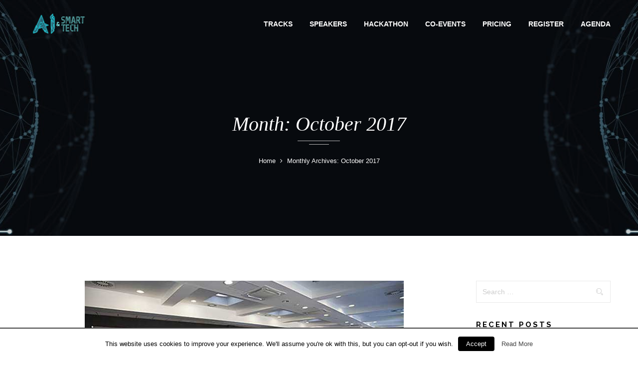

--- FILE ---
content_type: text/html; charset=UTF-8
request_url: https://2018.aismart.tech/2017/10/
body_size: 8426
content:
<!DOCTYPE html>
<html lang="en-US">
<head>
	<meta name="google-site-verification" content="wouZsx6IEFR6s81Kgv3CbyT2aQyCrXojOuTsEldWHqo" />

	<meta charset="UTF-8">
	<meta name="viewport" content="width=device-width, initial-scale=1">
	<link rel="pingback" href="https://2018.aismart.tech/xmlrpc.php">

	<title>October 2017 &#8211; AI Smart Tech 2018</title>
		<script type="text/javascript">
		var ajaxurl = 'https://2018.aismart.tech/wp-admin/admin-ajax.php';
		</script>
		<link rel="alternate" type="application/rss+xml" title="AI Smart Tech 2018 &raquo; Feed" href="https://2018.aismart.tech/feed/" />
<style type="text/css">
img.wp-smiley,
img.emoji {
	display: inline !important;
	border: none !important;
	box-shadow: none !important;
	height: 1em !important;
	width: 1em !important;
	margin: 0 .07em !important;
	vertical-align: -0.1em !important;
	background: none !important;
	padding: 0 !important;
}
</style>
<link rel='stylesheet' id='cookielawinfo-style-css'  href='https://2018.aismart.tech/assets/plugins/cookie-law-info/css/cli-style.css?ver=1.6.3' type='text/css' media='all' />
<link rel='stylesheet' id='icon_inc_font-css'  href='https://2018.aismart.tech/assets/plugins/custom-shit-inc//assets/css/style.css?ver=1.0.77' type='text/css' media='all' />
<link rel='stylesheet' id='foster-fonts-css'  href='https://fonts.googleapis.com/css?family=Roboto+Slab%3A400%2C100%2C300%2C700%7COpen%2BSans%3A400%2C300%2C300italic%2C400italic%2C600%2C600italic%2C700%2C700italic%2C800%2C800italic%2C900%2C900italic%7CRaleway%3A400%2C100%2C300%2C600%2C500%2C700%2C800%7CPT%2BSerif%3A400%2C400italic%2C700%2C700italic&#038;subset=latin%2Clatin-ext%2Ccyrillic&#038;ver=20160525' type='text/css' media='all' />
<link rel='stylesheet' id='foster-bootstrap-css'  href='https://2018.aismart.tech/assets/themes/foster/css/bootstrap.min.css?ver=3.3.2' type='text/css' media='all' />
<link rel='stylesheet' id='foster-font-awesome-css'  href='https://2018.aismart.tech/assets/themes/foster/css/font-awesome-stripped.css?ver=4.3.0' type='text/css' media='all' />
<link rel='stylesheet' id='foster-font-stroke-css'  href='https://2018.aismart.tech/assets/themes/foster/css/stroke.css?ver=20160525' type='text/css' media='all' />
<link rel='stylesheet' id='foster-font-icomoon-css'  href='https://2018.aismart.tech/assets/themes/foster/css/icomoon-stripped.css?ver=20160525' type='text/css' media='all' />
<link rel='stylesheet' id='foster-css'  href='https://2018.aismart.tech/assets/themes/foster/style.css?ver=20160526' type='text/css' media='all' />
<link rel='stylesheet' id='foster-shortcodes-css'  href='https://2018.aismart.tech/assets/plugins/foster-vc-addons//assets/css/frontend.css?ver=1.0.0' type='text/css' media='all' />
<link rel='stylesheet' id='csi_shared-css'  href='https://2018.aismart.tech/assets/plugins/custom-shit-inc//assets/css/shared.css?ver=1.0.77' type='text/css' media='all' />
<link rel='stylesheet' id='inc_schedule-css'  href='https://2018.aismart.tech/assets/plugins/schedule//assets/css/schedule.css?ver=1.0.53' type='text/css' media='all' />
<link rel='stylesheet' id='contact-form-7-css'  href='https://2018.aismart.tech/assets/plugins/contact-form-7/includes/css/styles.css?ver=5.0.3' type='text/css' media='all' />
<link rel='stylesheet' id='foobox-free-min-css'  href='https://2018.aismart.tech/assets/plugins/foobox-image-lightbox/free/css/foobox.free.min.css?ver=2.5.2' type='text/css' media='all' />
<link rel='stylesheet' id='rs-plugin-settings-css'  href='https://2018.aismart.tech/assets/plugins/revslider/public/assets/css/settings.css?ver=5.4.1' type='text/css' media='all' />
<style id='rs-plugin-settings-inline-css' type='text/css'>
#rs-demo-id {}
</style>
<link rel='stylesheet' id='foster-color-scheme-css'  href='https://2018.aismart.tech/assets/uploads/sites/36/custom-css/color-scheme.css?ver=4.9.28' type='text/css' media='all' />
<script type='text/javascript' src='https://2018.aismart.tech/wp-includes/js/jquery/jquery.js?ver=1.12.4'></script>
<script type='text/javascript' src='https://2018.aismart.tech/wp-includes/js/jquery/jquery-migrate.min.js?ver=1.4.1'></script>
<script type='text/javascript'>
/* <![CDATA[ */
var Cli_Data = {"nn_cookie_ids":null};
/* ]]> */
</script>
<script type='text/javascript' src='https://2018.aismart.tech/assets/plugins/cookie-law-info/js/cookielawinfo.js?ver=1.6.3'></script>
<script type='text/javascript' src='https://2018.aismart.tech/assets/plugins/custom-shit-inc//assets/js/shared.js?ver=1.0.77'></script>
<script type='text/javascript' src='https://2018.aismart.tech/assets/plugins/schedule//assets/js/bootstrap.min.js?ver=3.3.7'></script>
<script type='text/javascript' src='https://2018.aismart.tech/assets/plugins/schedule//assets/js/schedule.js?ver=1.0.53'></script>
<script type='text/javascript' src='https://2018.aismart.tech/assets/plugins/revslider/public/assets/js/jquery.themepunch.tools.min.js?ver=5.4.1'></script>
<script type='text/javascript' src='https://2018.aismart.tech/assets/plugins/revslider/public/assets/js/jquery.themepunch.revolution.min.js?ver=5.4.1'></script>
<!--[if lt IE 9]>
<script type='text/javascript' src='https://2018.aismart.tech/assets/themes/foster/js/html5shiv.min.js?ver=3.7.2'></script>
<![endif]-->
<!--[if lt IE 9]>
<script type='text/javascript' src='https://2018.aismart.tech/assets/themes/foster/js/respond.min.js?ver=1.4.2'></script>
<![endif]-->
<script type='text/javascript' src='https://2018.aismart.tech/assets/plugins/foobox-image-lightbox/free/js/foobox.free.min.js?ver=2.5.2'></script>
<link rel='https://api.w.org/' href='https://2018.aismart.tech/wp-json/' />
<link rel="EditURI" type="application/rsd+xml" title="RSD" href="https://2018.aismart.tech/xmlrpc.php?rsd" />
<link rel="wlwmanifest" type="application/wlwmanifest+xml" href="https://2018.aismart.tech/wp-includes/wlwmanifest.xml" /> 
<meta name="generator" content="WordPress 4.9.28" />
<!-- start Simple Custom CSS and JS -->
<style type="text/css">
/* make partner icons smaller */
#community-education-partners .logo-group-item img,
#industry-well-being-partners .logo-group-item img,
#media-partners .logo-group-item img {
    width: 130px;
    height: auto;
}

.ic-taglines p {
  color: #0083a4;
}

/* at-the-top transparent nohover */
.custom-color-scheme .primary-nav .menu > li > a,
.custom-color-scheme .primary-nav .menu > li.current-menu-item > a {
    color: white;
}
/* not-at-top white-bg nohover */
.custom-color-scheme.header-sticky .site-header.minimized .primary-nav .menu > li > a,
.custom-color-scheme.header-sticky .site-header.minimized .primary-nav .menu > li.current-menu-item > a
{
    color: black;
}

/* at-the-top trans-bg hover */
.custom-color-scheme.header-transparent .primary-nav .menu > li > a:hover,
.custom-color-scheme.header-transparent .primary-nav .menu > li.current-menu-item > a:hover,
/* not-at-top white-bg hover */
.custom-color-scheme.header-sticky .site-header.minimized .primary-nav .menu > li:hover > a,
.custom-color-scheme.header-sticky .site-header.minimized .primary-nav .menu > li.current-menu-item:hover > a {
    color: #0083a4;
}

.cf-speakers .your-speakers {
    display: block;
}
.cf-speakers .wpcf7-list-item {
    margin: 0;
}


.speaker_category-ai.speaker_category-j2d .speaker-image-overlay {
    background-image: url(https://2018.aismart.tech/assets/uploads/sites/36/2015/12/J2D_AIST_r2.png);
}
.speaker_category-ai.speaker_category-cm .speaker-image-overlay {
    background-image: url(https://2018.aismart.tech/assets/uploads/sites/36/2015/12/CM_AIST.png);
}
.speaker_category-ai.speaker_category-j2d.speaker_category-cm .speaker-image-overlay {
    background-image: url(https://2018.aismart.tech/assets/uploads/sites/36/2015/12/J2D_CM_AIST.png);
}


/**** why attend ****/

.custom-color-scheme .why-sponsor-column .fos-icon-box .fos-icon,
.why-sponsor-column .fos-icon-box .fos-icon {
    color: #ffffff;
}

.custom-color-scheme .why-sponsor-column .fos-icon-box:hover .fos-icon,
.why-sponsor-column .fos-icon-box:hover .fos-icon,
.custom-color-scheme .why-sponsor-column .fos-icon-box:hover .fos-icon-content h3,
.why-sponsor-column .fos-icon-box:hover .fos-icon-content h3
{
    color: #4ef5f0 !important;
}

.site-banner {
    background-size: cover;
    background-position: center center;
}
</style>
<!-- end Simple Custom CSS and JS -->
<style type="text/css">.site-header .logo img  {width:153px; height:45px; }.site-banner { background-image: url(https://2018.aismart.tech/assets/uploads/sites/36/2015/12/AI_1903x473.jpg); }</style>		<style type="text/css">.recentcomments a{display:inline !important;padding:0 !important;margin:0 !important;}</style>
		<meta name="generator" content="Powered by Visual Composer - drag and drop page builder for WordPress."/>
<!--[if lte IE 9]><link rel="stylesheet" type="text/css" href="https://2018.aismart.tech/assets/plugins/js_composer/assets/css/vc_lte_ie9.min.css" media="screen"><![endif]--><meta name="generator" content="Powered by Slider Revolution 5.4.1 - responsive, Mobile-Friendly Slider Plugin for WordPress with comfortable drag and drop interface." />
<link rel="icon" href="https://2018.aismart.tech/assets/uploads/sites/36/2015/12/cropped-AI-new-512x512-32x32.png" sizes="32x32" />
<link rel="icon" href="https://2018.aismart.tech/assets/uploads/sites/36/2015/12/cropped-AI-new-512x512-192x192.png" sizes="192x192" />
<link rel="apple-touch-icon-precomposed" href="https://2018.aismart.tech/assets/uploads/sites/36/2015/12/cropped-AI-new-512x512-180x180.png" />
<meta name="msapplication-TileImage" content="https://2018.aismart.tech/assets/uploads/sites/36/2015/12/cropped-AI-new-512x512-270x270.png" />
<noscript><style type="text/css"> .wpb_animate_when_almost_visible { opacity: 1; }</style></noscript></head>

<body class="archive date group-blog content-sidebar header-top header-color-light header-full-width header-style-normal header-sticky header-transparent custom-color-scheme wpb-js-composer js-comp-ver-5.1 vc_responsive">
<div id="page" class="hfeed site">

			<header id="site-header" class="site-header header" role="banner">
		    <div class="container-fluid header-container">
        <div class="navbar row" role="navigation">
            <div class="navbar-header col-xs-6 col-sm-3 col-md-3">
                <a href="https://2018.aismart.tech/" class="logo">
	<img alt="AI Smart Tech 2018" src="https://2018.aismart.tech/assets/uploads/sites/36/2015/12/AI-logo-new-_310x90.png" />
	<img class="logo-sticky" alt="AI Smart Tech 2018" src="https://2018.aismart.tech/assets/uploads/sites/36/2015/12/AI-logo-new-_310x90.png" /></a>

<p class="site-title"><a href="https://2018.aismart.tech/" rel="home">AI Smart Tech 2018</a></p><h2 class="site-description">Meet and learn from the top gurus in the Developer community</h2>
            </div>
            <!-- end navbar-header -->

            <nav id="site-navigation" class="primary-nav nav col-xs-6 col-md-9 col-sm-9" role="navigation">
                <button type="button" class="navbar-toggle collapsed" data-toggle="collapse"
                        data-target=".navbar-collapse">
                    <span class="fa fa-bars"></span>
                </button>
                <div class="main-nav">
                    <ul id="menu-ai-amp-smart_tech" class="menu"><li id="menu-item-10653" class="menu-item menu-item-type-custom menu-item-object-custom menu-item-10653"><a href="/#tracks">tracks</a></li>
<li id="menu-item-10654" class="menu-item menu-item-type-custom menu-item-object-custom menu-item-10654"><a href="/#speakers">speakers</a></li>
<li id="menu-item-10651" class="menu-item menu-item-type-custom menu-item-object-custom menu-item-10651"><a href="/smart-sofia-hackathon">hackathon</a></li>
<li id="menu-item-10655" class="menu-item menu-item-type-custom menu-item-object-custom menu-item-has-children menu-item-10655"><a href="/#Co-events">Co-events</a>
<ul class="sub-menu">
	<li id="menu-item-12365" class="menu-item menu-item-type-custom menu-item-object-custom menu-item-12365"><a href="https://2018.java2days.com">Java2Days</a></li>
	<li id="menu-item-12366" class="menu-item menu-item-type-custom menu-item-object-custom menu-item-12366"><a href="https://2018.codemonsters.pro">CodeMonsters</a></li>
	<li id="menu-item-12368" class="menu-item menu-item-type-custom menu-item-object-custom menu-item-12368"><a href="https://2017.tech4biz.eu/en/">Technology4Business</a></li>
	<li id="menu-item-12367" class="menu-item menu-item-type-custom menu-item-object-custom menu-item-12367"><a href="https://2017.tech4kids.info">Tech4Kids</a></li>
</ul>
</li>
<li id="menu-item-12372" class="menu-item menu-item-type-custom menu-item-object-custom menu-item-12372"><a href="/pricing">pricing</a></li>
<li id="menu-item-12369" class="menu-item menu-item-type-custom menu-item-object-custom menu-item-12369"><a href="/register">register</a></li>
<li id="menu-item-14013" class="menu-item menu-item-type-custom menu-item-object-custom menu-item-14013"><a href="/agenda">Agenda</a></li>
</ul>                </div>
            </nav>
        </div>
    </div>
    	</header><!-- #masthead -->
	    <div class="site-banner title-area text-center ">
        <div class="container title-area-content">
            <h1>Month: October 2017</h1>                <nav class="breadcrumbs">
        <span itemscope itemtype="http://data-vocabulary.org/Breadcrumb">
				<a class="home" href="https://2018.aismart.tech" itemprop="url"><span itemprop="title">Home</span></a>
			</span><span class="sep"><i class="fa fa-angle-right"></i></span>
		<span itemscope itemtype="http://data-vocabulary.org/Breadcrumb">
			<span itemprop="title">Monthly Archives: October 2017</span>
		</span>
	    </nav>
            </div>
    </div>
    
	<div id="content" class="site-content">
				<div class="container">
			<div class="row">
					
	<div id="primary" class="content-area col-md-9 col-sm-12 col-xs-12">
		<main id="main" class="site-main" role="main">

		
						
				
<article id="post-13299" class="blog-wapper post-13299 post type-post status-publish format-standard has-post-thumbnail hentry category-uncategorized">
	<header class="entry-header">
		<div class='entry-format format-'><a class="entry-image" href="https://2018.aismart.tech/2017/10/20/java2days-is-a-great-success/"><img width="640" height="345" src="https://2018.aismart.tech/assets/uploads/sites/36/2015/12/J2D_Queue3-640x345.jpg" class="attachment-foster-blog-thumb size-foster-blog-thumb" alt="" srcset="https://2018.aismart.tech/assets/uploads/sites/36/2015/12/J2D_Queue3.jpg 640w, https://2018.aismart.tech/assets/uploads/sites/36/2015/12/J2D_Queue3-300x162.jpg 300w, https://2018.aismart.tech/assets/uploads/sites/36/2015/12/J2D_Queue3-170x92.jpg 170w" sizes="(max-width: 640px) 100vw, 640px" /></a></div>	</header><!-- .entry-header -->

	<div class="entry-content">
		<div class="entry-metas"><a class="entry-date" href="https://2018.aismart.tech/2017/10/20/java2days-is-a-great-success/" rel="bookmark"><time class="published updated" datetime="2017-10-20T21:33:22+00:00"><span class="day">20</span><span class="month">Oct</span></time></a><span class="entry-author entry-meta"><i class="fa fa-user"></i><a class="url fn n" href="https://2018.aismart.tech/author/iva/">iva</a></span><span class="entry-comment entry-meta"><i class="fa fa-comments-o"></i><span> Comment: </span>0</span></div>
		<h2 class="entry-title"><a href="https://2018.aismart.tech/2017/10/20/java2days-is-a-great-success/" class="post-title" rel="bookmark">Java2Days 2017 is a Great Success!</a><span class="blog-heading-underilne"></span><span class="blog-heading-underilne-sm"></span> </h2>
		<div class="entry-desc">
			<p>The 2017 Java2Days conference was a great success! The Sofia Tech Park Halls in Sofia, Bulgaria were filled with developers from all over the world passionate about Java.</p>
		</div>

		<a class="readmore btn-fourth" href="https://2018.aismart.tech/2017/10/20/java2days-is-a-great-success/">Read more<i class="fa fa-arrow-circle-right"></i></a>
	</div><!-- .entry-content -->
</article><!-- #post-## -->

			
			
		
		</main><!-- #main -->
	</div><!-- #primary -->

<aside id="primary-sidebar" class="widgets-area primary-sidebar blog-sidebar col-xs-12 col-sm-12 col-md-3" role="complementary">
	<div id="search-2" class="widget widget_search"><form role="search" method="get" class="search-form" action="https://2018.aismart.tech/">
				<label>
					<span class="screen-reader-text">Search for:</span>
					<input type="search" class="search-field" placeholder="Search &hellip;" value="" name="s" />
				</label>
				<input type="submit" class="search-submit" value="Search" />
			</form></div>		<div id="recent-posts-2" class="widget widget_recent_entries">		<h4 class="widget-title">Recent Posts</h4>		<ul>
											<li>
					<a href="https://2018.aismart.tech/2018/08/16/ai-amp-smart_tech-ndk/">AI &amp; Smart_Tech @ NDK</a>
									</li>
											<li>
					<a href="https://2018.aismart.tech/2018/07/10/interested-in-speaking-at-java2days-cfp-2018-is-open/">AI &amp; Smart_Tech Call for Speakers &#8211; Join Us in #Sofia </a>
									</li>
											<li>
					<a href="https://2018.aismart.tech/2018/06/15/ai-amp-smart_tech-the-brand-new-event-is-announced/">AI &amp; Smart_Tech &#8211; the brand new event is announced!</a>
									</li>
											<li>
					<a href="https://2018.aismart.tech/2017/10/20/java2days-is-a-great-success/">Java2Days 2017 is a Great Success!</a>
									</li>
											<li>
					<a href="https://2018.aismart.tech/2017/09/24/welcome-to-vitosha-park-hotel-as-accommodation-partner/">Welcome to Vitosha Park Hotel as Accommodation Partner</a>
									</li>
					</ul>
		</div><div id="archives-2" class="widget widget_archive"><h4 class="widget-title">Archives</h4>		<ul>
			<li><a href='https://2018.aismart.tech/2018/08/'>August 2018</a></li>
	<li><a href='https://2018.aismart.tech/2018/07/'>July 2018</a></li>
	<li><a href='https://2018.aismart.tech/2018/06/'>June 2018</a></li>
	<li><a href='https://2018.aismart.tech/2017/10/'>October 2017</a></li>
	<li><a href='https://2018.aismart.tech/2017/09/'>September 2017</a></li>
	<li><a href='https://2018.aismart.tech/2017/08/'>August 2017</a></li>
	<li><a href='https://2018.aismart.tech/2017/07/'>July 2017</a></li>
	<li><a href='https://2018.aismart.tech/2017/06/'>June 2017</a></li>
	<li><a href='https://2018.aismart.tech/2017/01/'>January 2017</a></li>
	<li><a href='https://2018.aismart.tech/2016/11/'>November 2016</a></li>
	<li><a href='https://2018.aismart.tech/2016/09/'>September 2016</a></li>
	<li><a href='https://2018.aismart.tech/2016/07/'>July 2016</a></li>
		</ul>
		</div><div id="categories-2" class="widget widget_categories"><h4 class="widget-title">Categories</h4>		<ul>
	<li class="cat-item cat-item-1"><a href="https://2018.aismart.tech/category/uncategorized/" >News</a>
</li>
		</ul>
</div><div id="meta-2" class="widget widget_meta"><h4 class="widget-title">Meta</h4>			<ul>
						<li><a href="https://2018.aismart.tech/wp-login.php">Log in</a></li>
			<li><a href="https://2018.aismart.tech/feed/">Entries <abbr title="Really Simple Syndication">RSS</abbr></a></li>
			<li><a href="https://2018.aismart.tech/comments/feed/">Comments <abbr title="Really Simple Syndication">RSS</abbr></a></li>
			<li><a href="https://wordpress.org/" title="Powered by WordPress, state-of-the-art semantic personal publishing platform.">WordPress.org</a></li>			</ul>
			</div><div id="categories-3" class="widget widget_categories"><h4 class="widget-title">Categories</h4>		<ul>
	<li class="cat-item cat-item-1"><a href="https://2018.aismart.tech/category/uncategorized/" >News</a>
</li>
		</ul>
</div><div id="tabs-widget-1" class="widget tabs-widget"><div class="tabs"><ul class="tabs-nav"><li><a href="#" class="active">Popular</a></li><li><a href="#">Recent</a></li></ul>
		
						<div class="tab-popular-posts tabs-panel active">
				
					<article class="popular-post ">
						<a class="widget-thumb" href="https://2018.aismart.tech/2018/08/16/ai-amp-smart_tech-ndk/" title="AI &amp; Smart_Tech @ NDK"><img src="https://2018.aismart.tech/assets/uploads/sites/36/2018/08/NDK-tech_640x345-150x150.jpg" alt="AI &amp; Smart_Tech @ NDK"></a>						<div class="post-text">
							<a class="post-title" href="https://2018.aismart.tech/2018/08/16/ai-amp-smart_tech-ndk/" title="Permalink to AI &amp; Smart_Tech @ NDK" rel="bookmark">AI &amp; Smart_Tech @ NDK</a>
							<time class="post-date" datetime="2018-08-16T15:34:46+00:00">August 16, 2018</time><span class="post-comments">0 Comments</span>						</div>
					</article>

				
					<article class="popular-post ">
						<a class="widget-thumb" href="https://2018.aismart.tech/2016/09/15/java2days-early-bird-registration-is-now-open/" title="Java2Days Early Bird Registration Is Now Open"><img src="https://2018.aismart.tech/assets/uploads/sites/36/2016/03/EarlyBirdIsNowOpen-150x150.png" alt="Java2Days Early Bird Registration Is Now Open"></a>						<div class="post-text">
							<a class="post-title" href="https://2018.aismart.tech/2016/09/15/java2days-early-bird-registration-is-now-open/" title="Permalink to Java2Days Early Bird Registration Is Now Open" rel="bookmark">Java2Days Early Bird Registration Is Now Open</a>
							<time class="post-date" datetime="2016-09-15T00:00:00+00:00">September 15, 2016</time><span class="post-comments">0 Comments</span>						</div>
					</article>

				
					<article class="popular-post ">
						<a class="widget-thumb" href="https://2018.aismart.tech/2016/11/13/java2days-is-sold-out/" title="Java2Days 2016 is sold out"><img src="https://2018.aismart.tech/assets/uploads/sites/36/2017/07/J2D_Sold_out640x345-150x150.jpg" alt="Java2Days 2016 is sold out"></a>						<div class="post-text">
							<a class="post-title" href="https://2018.aismart.tech/2016/11/13/java2days-is-sold-out/" title="Permalink to Java2Days 2016 is sold out" rel="bookmark">Java2Days 2016 is sold out</a>
							<time class="post-date" datetime="2016-11-13T09:52:43+00:00">November 13, 2016</time><span class="post-comments">0 Comments</span>						</div>
					</article>

				
					<article class="popular-post ">
						<a class="widget-thumb" href="https://2018.aismart.tech/2016/11/16/1200-java-fans-hit-java2days-registration/" title="1200+ Java Fans hit Java2Days Registration"><img src="https://2018.aismart.tech/assets/uploads/sites/36/2017/04/J2d-registration-640x380-150x150.jpg" alt="1200+ Java Fans hit Java2Days Registration"></a>						<div class="post-text">
							<a class="post-title" href="https://2018.aismart.tech/2016/11/16/1200-java-fans-hit-java2days-registration/" title="Permalink to 1200+ Java Fans hit Java2Days Registration" rel="bookmark">1200+ Java Fans hit Java2Days Registration</a>
							<time class="post-date" datetime="2016-11-16T00:00:00+00:00">November 16, 2016</time><span class="post-comments">0 Comments</span>						</div>
					</article>

				
					<article class="popular-post ">
						<a class="widget-thumb" href="https://2018.aismart.tech/2016/11/16/peter-ivanov-made-a-keynote-at-global-tech-summit/" title="Peter Ivanov made a keynote at Global Tech Summit"><img src="https://2018.aismart.tech/assets/uploads/sites/36/2017/04/P.Iivanov_340x380-640x380-150x150.jpg" alt="Peter Ivanov made a keynote at Global Tech Summit"></a>						<div class="post-text">
							<a class="post-title" href="https://2018.aismart.tech/2016/11/16/peter-ivanov-made-a-keynote-at-global-tech-summit/" title="Permalink to Peter Ivanov made a keynote at Global Tech Summit" rel="bookmark">Peter Ivanov made a keynote at Global Tech Summit</a>
							<time class="post-date" datetime="2016-11-16T00:00:00+00:00">November 16, 2016</time><span class="post-comments">0 Comments</span>						</div>
					</article>

							</div>

		
		
			<div class="tab-recent-posts tabs-panel">
				            <article class="recent-post ">
                <a class="widget-thumb" href="https://2018.aismart.tech/2018/08/16/ai-amp-smart_tech-ndk/" title="AI &amp; Smart_Tech @ NDK"><img src="https://2018.aismart.tech/assets/uploads/sites/36/2018/08/NDK-tech_640x345-150x150.jpg" alt="AI &amp; Smart_Tech @ NDK"></a>                <div class="post-text">
                    <a class="post-title" href="https://2018.aismart.tech/2018/08/16/ai-amp-smart_tech-ndk/" title="AI &amp; Smart_Tech @ NDK"
                       rel="bookmark">AI &amp; Smart_Tech @ NDK</a>
                    <time class="post-date" datetime="2018-08-16T15:34:46+00:00">August 16</time><span class="post-comments">0 Comments</span>                </div>
            </article>
                        <article class="recent-post ">
                <a class="widget-thumb" href="https://2018.aismart.tech/2018/07/10/interested-in-speaking-at-java2days-cfp-2018-is-open/" title="AI &amp; Smart_Tech Call for Speakers &#8211; Join Us in #Sofia "><img src="https://2018.aismart.tech/assets/uploads/sites/36/2018/07/Head-2-2_640x345-150x150.jpg" alt="AI &amp; Smart_Tech Call for Speakers &#8211; Join Us in #Sofia "></a>                <div class="post-text">
                    <a class="post-title" href="https://2018.aismart.tech/2018/07/10/interested-in-speaking-at-java2days-cfp-2018-is-open/" title="AI &amp; Smart_Tech Call for Speakers &#8211; Join Us in #Sofia "
                       rel="bookmark">AI &amp; Smart_Tech Call for Speakers &#8211; Join Us in #Sofia </a>
                    <time class="post-date" datetime="2018-07-10T18:23:15+00:00">July 10</time><span class="post-comments">0 Comments</span>                </div>
            </article>
                        <article class="recent-post ">
                <a class="widget-thumb" href="https://2018.aismart.tech/2018/06/15/ai-amp-smart_tech-the-brand-new-event-is-announced/" title="AI &amp; Smart_Tech &#8211; the brand new event is announced!"><img src="https://2018.aismart.tech/assets/uploads/sites/36/2018/08/AI__Smart_Texh-640x345-150x150.jpg" alt="AI &amp; Smart_Tech &#8211; the brand new event is announced!"></a>                <div class="post-text">
                    <a class="post-title" href="https://2018.aismart.tech/2018/06/15/ai-amp-smart_tech-the-brand-new-event-is-announced/" title="AI &amp; Smart_Tech &#8211; the brand new event is announced!"
                       rel="bookmark">AI &amp; Smart_Tech &#8211; the brand new event is announced!</a>
                    <time class="post-date" datetime="2018-06-15T15:01:02+00:00">June 15</time><span class="post-comments">0 Comments</span>                </div>
            </article>
                        <article class="recent-post ">
                <a class="widget-thumb" href="https://2018.aismart.tech/2017/10/20/java2days-is-a-great-success/" title="Java2Days 2017 is a Great Success!"><img src="https://2018.aismart.tech/assets/uploads/sites/36/2015/12/J2D_Queue3-150x150.jpg" alt="Java2Days 2017 is a Great Success!"></a>                <div class="post-text">
                    <a class="post-title" href="https://2018.aismart.tech/2017/10/20/java2days-is-a-great-success/" title="Java2Days 2017 is a Great Success!"
                       rel="bookmark">Java2Days 2017 is a Great Success!</a>
                    <time class="post-date" datetime="2017-10-20T21:33:22+00:00">October 20</time><span class="post-comments">0 Comments</span>                </div>
            </article>
                        <article class="recent-post ">
                <a class="widget-thumb" href="https://2018.aismart.tech/2017/09/24/welcome-to-vitosha-park-hotel-as-accommodation-partner/" title="Welcome to Vitosha Park Hotel as Accommodation Partner"><img src="https://2018.aismart.tech/assets/uploads/sites/36/2017/09/News-Park-Hotel-Vitosha-150x150.jpg" alt="Welcome to Vitosha Park Hotel as Accommodation Partner"></a>                <div class="post-text">
                    <a class="post-title" href="https://2018.aismart.tech/2017/09/24/welcome-to-vitosha-park-hotel-as-accommodation-partner/" title="Welcome to Vitosha Park Hotel as Accommodation Partner"
                       rel="bookmark">Welcome to Vitosha Park Hotel as Accommodation Partner</a>
                    <time class="post-date" datetime="2017-09-24T14:33:15+00:00">September 24</time><span class="post-comments">0 Comments</span>                </div>
            </article>
            			</div>

		
		</div></div></aside><!-- #secondary -->
				</div> <!-- .row -->
			</div><!-- .container -->
		</div><!-- #content -->

	<footer id="colophon" class="site-footer dark footer section" role="contentinfo">
			<div id="footer-widgets" class="footer-widgets widgets-area">
		<div class="container">
			<div class="row">
									<div
						class="footer-sidebar footer-1 col-xs-12 com-sm-6 col-md-4">
						<div id="text-4" class="widget widget_text"><h4 class="widget-title">About Us</h4>			<div class="textwidget"><p>Innovation Center Events, the special projects division of Innovation Center, provides a live platform for technical and business professionals to share knowledge and expertise; drive partnerships and explore today’s dynamically evolving technology based business landscape.</p>
<p>Innovation Center Events is committed to producing outstanding, technology and business-driven events that drive innovation and support industry growth across multiple sectors.</p>
</div>
		</div><div id="text-5" class="widget widget_text">			<div class="textwidget"><div class="phn-num">
<h3><i class="fa fa-phone"></i> +1 (650) 646 8846</h3>
<h3><i class="fa fa-phone"></i> +359 877 000 777</h3>
<p><i class="fa fa-envelope-o"></i> contact-ai@innovationcenter.tech</p>
</div>
</div>
		</div>					</div>
									<div
						class="footer-sidebar footer-2 col-xs-12 com-sm-6 col-md-2">
						<div id="social-links-widget-1" class="widget social-links-widget social-links"></div>					</div>
									<div
						class="footer-sidebar footer-3 col-xs-12 com-sm-6 col-md-2">
						<div id="text-7" class="widget widget_text">			<div class="textwidget"><h4 class="widget-title">Part of</h4>
<p><a href="https://globalsummit.tech/"><img src="https://2018.aismart.tech/assets/uploads/sites/36/2015/12/GTS_logo_white_rev2.png" alt="global tech summit logo" /></a></p>
<h4 class="widget-title">Other Events</h4>
<ul>
<li><a href="https://java2days.com">Java2Days</a></li>
<li><a href="https://codemonsters.pro">CodeMonsters</a></li>
<li><a href="https://tech4kids.info">Tech4Kids</a></li>
</ul>
</div>
		</div>					</div>
									<div
						class="footer-sidebar footer-4 col-xs-12 com-sm-6 col-md-4">
						<div id="foster-flickr-widget-1" class="widget flickr-widget"><h4 class="widget-title">Photos from co-events:</h4><div class="flickr-photos"><script src="//www.flickr.com/badge_code_v2.gne?count=8&#038;display=random&#038;size=s&#038;source=user&#038;user=106068835@N04&#038;layout=x"></script></div></div>					</div>
				
			</div>
		</div>
	</div>
		<div class="copyright">
		<div class="container">
			<div class="cr-content">
				<div class="row">
					<div class="col-md-6 text-left">
						<p>Copyright © Innovation Center Inc. 2017. All rights reserved.<br></p>					</div>
					<div class="col-md-6 text-right">
						<nav id="footer-nav" class="footer-nav nav">
													</nav>
					</div>
				</div>
			</div>
		</div>
	</div>
		</footer><!-- #colophon -->
</div><!-- #page -->

<div id="cookie-law-info-bar"><span>This website uses cookies to improve your experience. We'll assume you're ok with this, but you can opt-out if you wish.<a href="#"  class="cookie_action_close_header medium cli-plugin-button cli-plugin-main-button" >Accept</a> <a href="https://aist2018.codemon.iskren.info" id="CONSTANT_OPEN_URL" target="_blank"  class="cli-plugin-main-link"  >Read More</a></span></div><div id="cookie-law-info-again"><span id="cookie_hdr_showagain">Privacy & Cookies Policy</span></div>		
		<script type="text/javascript">
			//<![CDATA[
			jQuery(document).ready(function() {
				cli_show_cookiebar({
					settings: '{"animate_speed_hide":"500","animate_speed_show":"500","background":"#fff","border":"#444","border_on":true,"button_1_button_colour":"#000","button_1_button_hover":"#000000","button_1_link_colour":"#fff","button_1_as_button":true,"button_2_button_colour":"#333","button_2_button_hover":"#292929","button_2_link_colour":"#444","button_2_as_button":false,"button_3_button_colour":"#000","button_3_button_hover":"#000000","button_3_link_colour":"#fff","button_3_as_button":true,"font_family":"inherit","header_fix":false,"notify_animate_hide":true,"notify_animate_show":false,"notify_div_id":"#cookie-law-info-bar","notify_position_horizontal":"right","notify_position_vertical":"bottom","scroll_close":false,"scroll_close_reload":false,"accept_close_reload":false,"showagain_tab":true,"showagain_background":"#fff","showagain_border":"#000","showagain_div_id":"#cookie-law-info-again","showagain_x_position":"100px","text":"#000","show_once_yn":false,"show_once":"10000"}'
				});
			});
			//]]>
		</script>
		
			<div id="nav-panel" class="main-nav off-canvas-panel" role="navigation">
		<div class="widget-nav-header widget-panel-header">
			<h2>Menu</h2>
			<a href="#" class="close-canvas-panel">&#215;</a>
		</div>
		<div class="tabs main-nav-content primary-nav nav">
			<ul id="menu-ai-amp-smart_tech-1" class="menu"><li class="menu-item menu-item-type-custom menu-item-object-custom menu-item-10653"><a href="/#tracks">tracks</a></li>
<li class="menu-item menu-item-type-custom menu-item-object-custom menu-item-10654"><a href="/#speakers">speakers</a></li>
<li class="menu-item menu-item-type-custom menu-item-object-custom menu-item-10651"><a href="/smart-sofia-hackathon">hackathon</a></li>
<li class="menu-item menu-item-type-custom menu-item-object-custom menu-item-has-children menu-item-10655"><a href="/#Co-events">Co-events</a>
<ul class="sub-menu">
	<li class="menu-item menu-item-type-custom menu-item-object-custom menu-item-12365"><a href="https://2018.java2days.com">Java2Days</a></li>
	<li class="menu-item menu-item-type-custom menu-item-object-custom menu-item-12366"><a href="https://2018.codemonsters.pro">CodeMonsters</a></li>
	<li class="menu-item menu-item-type-custom menu-item-object-custom menu-item-12368"><a href="https://2017.tech4biz.eu/en/">Technology4Business</a></li>
	<li class="menu-item menu-item-type-custom menu-item-object-custom menu-item-12367"><a href="https://2017.tech4kids.info">Tech4Kids</a></li>
</ul>
</li>
<li class="menu-item menu-item-type-custom menu-item-object-custom menu-item-12372"><a href="/pricing">pricing</a></li>
<li class="menu-item menu-item-type-custom menu-item-object-custom menu-item-12369"><a href="/register">register</a></li>
<li class="menu-item menu-item-type-custom menu-item-object-custom menu-item-14013"><a href="/agenda">Agenda</a></li>
</ul>		</div>

	</div>
	<script type='text/javascript'>
/* <![CDATA[ */
var wpcf7 = {"apiSettings":{"root":"https:\/\/2018.aismart.tech\/wp-json\/contact-form-7\/v1","namespace":"contact-form-7\/v1"},"recaptcha":{"messages":{"empty":"Please verify that you are not a robot."}},"cached":"1"};
/* ]]> */
</script>
<script type='text/javascript' src='https://2018.aismart.tech/assets/plugins/contact-form-7/includes/js/scripts.js?ver=5.0.3'></script>
<script type='text/javascript' src='https://2018.aismart.tech/assets/themes/foster/js/plugins.min.js?ver=20160525'></script>
<script type='text/javascript'>
/* <![CDATA[ */
var fosterShortCode = [];
/* ]]> */
</script>
<script type='text/javascript' src='https://2018.aismart.tech/assets/themes/foster/js/scripts.min.js?ver=20160525'></script>
<script type='text/javascript' src='https://2018.aismart.tech/assets/plugins/foster-vc-addons//assets/js/plugins.js?ver=1.0.0'></script>
<script type='text/javascript' src='https://2018.aismart.tech/assets/plugins/foster-vc-addons//assets/js/frontend.js?ver=1.0.0'></script>
<script type="text/foobox">/* Run FooBox FREE (v2.5.2) */
(function( FOOBOX, $, undefined ) {
  FOOBOX.o = {wordpress: { enabled: true }, countMessage:'image %index of %total', excludes:'.fbx-link,.nofoobox,.nolightbox,a[href*="pinterest.com/pin/create/button/"]', affiliate : { enabled: false }};
  FOOBOX.init = function() {
    $(".fbx-link").removeClass("fbx-link");
    $(".foogallery-container.foogallery-lightbox-foobox, .foogallery-container.foogallery-lightbox-foobox-free, .gallery, .wp-caption, a:has(img[class*=wp-image-]), .post a:has(img[class*=wp-image-]), .foobox").foobox(FOOBOX.o);
  };
}( window.FOOBOX = window.FOOBOX || {}, FooBox.$ ));

FooBox.ready(function() {

  FOOBOX.init();
  jQuery('body').on('post-load', function(){ FOOBOX.init(); });

});
</script>				<script type="text/javascript">
					if (window.addEventListener){
						window.addEventListener("DOMContentLoaded", function() {
							var arr = document.querySelectorAll("script[type='text/foobox']");
							for (var x = 0; x < arr.length; x++) {
								var script = document.createElement("script");
								script.type = "text/javascript";
								script.innerHTML = arr[x].innerHTML;
								arr[x].parentNode.replaceChild(script, arr[x]);
							}
						});
					} else {
						console.log("FooBox does not support the current browser.");
					}
				</script>
				
</body>
</html>


--- FILE ---
content_type: text/css
request_url: https://2018.aismart.tech/assets/plugins/custom-shit-inc//assets/css/style.css?ver=1.0.77
body_size: 455
content:
@font-face {
  font-family: 'IC-Icon-3';
  src:  url('../fonts/IC-Icon-3.eot?613ull');
  src:  url('../fonts/IC-Icon-3.eot?613ull#iefix') format('embedded-opentype'),
    url('../fonts/IC-Icon-3.ttf?613ull') format('truetype'),
    url('../fonts/IC-Icon-3.woff?613ull') format('woff'),
    url('../fonts/IC-Icon-3.svg?613ull#IC-Icon-3') format('svg');
  font-weight: normal;
  font-style: normal;
}

[class^="icon-inc-"], [class*=" icon-inc-"] {
  /* use !important to prevent issues with browser extensions that change fonts */
  font-family: 'IC-Icon-3' !important;
  speak: none;
  font-style: normal;
  font-weight: normal;
  font-variant: normal;
  text-transform: none;
  line-height: 1;

  /* Better Font Rendering =========== */
  -webkit-font-smoothing: antialiased;
  -moz-osx-font-smoothing: grayscale;
}

.icon-inc-bulgaria:before {
  content: "\e915";
}
.icon-inc-j2d:before {
  content: "\e90d";
}
.icon-inc-j2d2:before {
  content: "\e90e";
}
.icon-inc-bb:before {
  content: "\e90f";
}
.icon-inc-cm:before {
  content: "\e910";
}
.icon-inc-cm2:before {
  content: "\e911";
}
.icon-inc-ic:before {
  content: "\e912";
}
.icon-inc-t4b:before {
  content: "\e913";
}
.icon-inc-t4k:before {
  content: "\e914";
}
.icon-inc-coffee:before {
  content: "\e90c";
}
.icon-inc-business:before {
  content: "\e900";
}
.icon-inc-security:before {
  content: "\e901";
}
.icon-inc-bulb:before {
  content: "\e902";
}
.icon-inc-software:before {
  content: "\e903";
}
.icon-inc-digital:before {
  content: "\e904";
}
.icon-inc-robot:before {
  content: "\e905";
}
.icon-inc-investor:before {
  content: "\e906";
}
.icon-inc-code:before {
  content: "\e907";
}
.icon-inc-tie:before {
  content: "\e908";
}
.icon-inc-director:before {
  content: "\e909";
}
.icon-inc-security2:before {
  content: "\e90a";
}
.icon-inc-marketing:before {
  content: "\e90b";
}


--- FILE ---
content_type: text/css
request_url: https://2018.aismart.tech/assets/themes/foster/css/font-awesome-stripped.css?ver=4.3.0
body_size: 400
content:
@font-face {
  font-family: FontAwesome;
  src: url('../fonts/fontawesome-webfont.woff') format('woff');
  font-weight: 400;
  font-style:normal
}

.fa {
  font:normal normal normal 14px/1 FontAwesome;
  font-size:inherit;
  text-rendering:auto;
  -webkit-font-smoothing:antialiased;
  -moz-osx-font-smoothing:grayscale;
  transform:translate(0,0)
}

.fa-angle-right:before {
  content:"\f105"
}
.fa-bars:before,.fa-navicon:before,.fa-reorder:before {
  content:"\f0c9"
}
.fa-envelope-o:before {
  content:"\f003"
}
.fa-facebook-f:before,.fa-facebook:before {
  content:"\f09a"
}
.fa-github:before {
  content:"\f09b"
}
.fa-phone:before {
  content:"\f095"
}
.fa-twitter:before {
  content:"\f099"
}
.fa-twitter-square:before {
  content:"\f081"
}
.fa-wordpress:before {
  content:"\f19a"
}
.fa-android:before {
  content:"\f17b"
}
.fa-bug:before {
  content:"\f188"
}
.fa-chevron-down:before {
  content:"\f078"
}
.fa-clock-o:before {
  content:"\f017"
}
.fa-comments-o:before {
  content:"\f0e6"
}
.fa-file-code-o:before {
  content:"\f1c9"
}
.fa-flickr:before {
  content:"\f16e"
}
.fa-laptop:before {
  content:"\f109"
}
.fa-magic:before {
  content:"\f0d0"
}
.fa-suitcase:before {
  content:"\f0f2"
}
.fa-user:before {
  content:"\f007"
}
.fa-youtube-play:before {
  content:"\f16a"
}
.fa-coffee:before {
  content:"\f0f4"
}
.fa-check:before {
  content:"\f00c"
}
.fa-close:before {
  content:"\f00d"
}
.fa-filter:before {
  content:"\f0b0"
}
.fa-linkedin:before {
  content:"\f0e1"
}
.fa-youtube:before {
  content:"\f167"
}


--- FILE ---
content_type: text/css
request_url: https://2018.aismart.tech/assets/themes/foster/css/icomoon-stripped.css?ver=20160525
body_size: 1017
content:
@font-face {
	font-family: 'icomoon';
	src: url('../fonts/dist/icomoon.woff');
	font-weight: normal;
	font-style: normal;
}

[class^="iconmoon-"], [class*=" iconmoon-"] {
	font-family: 'icomoon';
	speak: none;
	font-style: normal;
	font-weight: normal;
	font-variant: normal;
	text-transform: none;
	line-height: 1;

	/* Better Font Rendering =========== */
	-webkit-font-smoothing: antialiased;
	-moz-osx-font-smoothing: grayscale;
}

.iconmoon-arrows_info:before {
  content: "\e634"
}

.iconmoon-attachments:before {
  content: "\e931"
}

.iconmoon-bargraph:before {
  content: "\e932"
}

.iconmoon-basic_cup:before {
  content: "\e6a4"
}

.iconmoon-basic_elaboration_cloud_remove:before {
  content: "\e6d6"
}

.iconmoon-basic_geolocalize-01:before {
  content: "\e743"
}

.iconmoon-basic_paperplane:before {
  content: "\e76a"
}

.iconmoon-basic_star:before {
  content: "\e78a"
}

.iconmoon-beaker:before {
  content: "\e934"
}

.iconmoon-bike:before {
  content: "\e935"
}

.iconmoon-browser2:before {
  content: "\e938"
}

.iconmoon-calendar:before {
  content: "\e939"
}

.iconmoon-caution:before {
  content: "\e93b"
}

.iconmoon-chat:before {
  content: "\e93c"
}

.iconmoon-clock2:before {
  content: "\e93f"
}

.iconmoon-cloud:before {
  content: "\e940"
}

.iconmoon-compass:before {
  content: "\e941"
}

.iconmoon-database:before {
  content: "\e8ea"
}

.iconmoon-ecommerce_bag_check:before {
  content: "\e7a0"
}

.iconmoon-ecommerce_diamond:before {
  content: "\e7c5"
}

.iconmoon-gears:before {
  content: "\e94e"
}

.iconmoon-genius:before {
  content: "\e94f"
}

.iconmoon-happy:before {
  content: "\e955"
}

.iconmoon-key:before {
  content: "\e95a"
}

.iconmoon-layers:before {
  content: "\e95c"
}

.iconmoon-lifesaver:before {
  content: "\e95d"
}

.iconmoon-linegraph:before {
  content: "\e95f"
}

.iconmoon-link:before {
  content: "\e904"
}

.iconmoon-lock:before {
  content: "\e961"
}

.iconmoon-map-pin:before {
  content: "\e963"
}

.iconmoon-megaphone:before {
  content: "\e965"
}

.iconmoon-mic:before {
  content: "\e966"
}

.iconmoon-multiple_paper:before {
  content: "\e90b"
}

.iconmoon-phone:before {
  content: "\e96d"
}

.iconmoon-presentation:before {
  content: "\e971"
}

.iconmoon-scope:before {
  content: "\e97e"
}

.iconmoon-user_comment:before {
  content: "\e92b"
}

.iconmoon-arrows_exclamation:before {
	content: "\e627";
}

.iconmoon-basic_elaboration_smartphone_noaccess:before {
	content: "\e71d";
}

.iconmoon-basic_lightbulb:before {
	content: "\e754";
}

.iconmoon-basic_lock_open:before {
	content: "\e756";
}

.iconmoon-dashboard_meter:before {
	content: "\e8e9";
}

.iconmoon-mustache:before {
	content: "\e90c";
}

.iconmoon-remote:before {
	content: "\e917";
}

.iconmoon-trophy:before {
	content: "\e98a";
}

.iconmoon-arrows_circle_right:before {
	content: "\e60f";
}

.iconmoon-arrows_circle_left:before {
	content: "\e60b";
}

.iconmoon-apartment_building:before {
	content: "\e8cc";
}
.iconmoon-backpack:before {
	content: "\e8ce";
}

.iconmoon-basic_keyboard:before {
	content: "\e751";
}

.iconmoon-basic_laptop:before {
	content: "\e752";
}

.iconmoon-glass_juice:before {
	content: "\e8f5";
}

.iconmoon-hot_dog:before {
	content: "\e8fd";
}

.iconmoon-mail_envelope:before {
	content: "\e909";
}

.iconmoon-music_microphone_old:before {
	content: "\e7ff";
}

.iconmoon-music_recordplayer:before {
	content: "\e80b";
}

.iconmoon-coverage:before {
	content: "\e8e7";
}

.iconmoon-traget:before {
	content: "\e989";
}

.iconmoon-hourglass:before {
	content: "\e959";
}

.iconmoon-chair_sofa:before {
	content: "\e8dd";
}

.iconmoon-lightbulb:before {
	content: "\e95e";
}

.iconmoon-global:before {
	content: "\e951";
}

.iconmoon-download:before {
	content: "\e946";
}

.iconmoon-basic_elaboration_cloud_refresh:before {
	content: "\e6d5";
}

.iconmoon-video:before {
	content: "\e98e";
}

.iconmoon-ecommerce_cart_content:before {
	content: "\e7b9";
}

.iconmoon-heart2:before {
	content: "\e957";
}

.iconmoon-ecommerce_bath:before {
	content: "\e7b6";
}

.iconmoon-basic_joypad:before {
	content: "\e74f";
}

.iconmoon-basic_share:before {
	content: "\e77d";
}

.iconmoon-equalizer:before {
	content: "\e8f2";
}

.iconmoon-basic_server2:before {
	content: "\e77b";
}

.iconmoon-book-open:before {
	content: "\e936";
}

.iconmoon-arrows_glide_vertical:before {
	content: "\e62f";
}

.iconmoon-refresh2:before {
	content: "\e979";
}

.iconmoon-magic_wand:before {
	content: "\e907";
}

.iconmoon-basic_magnifier:before {
	content: "\e75b";
}

.iconmoon-briefcase:before {
	content: "\e8d2";
}

.iconmoon-basic_todolist_pencil:before {
	content: "\e792";
}

.iconmoon-wallet:before {
	content: "\e98f";
}

.iconmoon-profile-female:before {
	content: "\e974";
}

.iconmoon-mobile:before {
  content: "\e967";
}


--- FILE ---
content_type: text/css
request_url: https://2018.aismart.tech/assets/themes/foster/style.css?ver=20160526
body_size: 49424
content:
/*
Theme Name: Foster
Theme URI: http://oceanthemes.net/foster
Author: OceanThemes
Author URI: http://oceanthemes.net
Description: Responsive Multi-Purpose WordPress Theme
Version: 1.0.0
License: GNU General Public License v2+
License URI: http://www.gnu.org/licenses/gpl-2.0.html
Text Domain: foster
Domain Path: /lang/
Tags: one-column, two-columns, left-sidebar, right-sidebar, full-width-template, post-formats, theme-options, threaded-comments, translation-ready
*/
/*--------------------------------------------------------------
>>> TABLE OF CONTENTS:
----------------------------------------------------------------
1.0 - Normalize
2.0 - Typography
3.0 - Elements
	3.1 - Common Elements
	3.2 - WordPress Elements
4.0 - Header
5.0 - Navigations
6.0 - Content
	6.1 - Posts and pages
	5.2 - Comments
7.0 - Widgets
8.0 - Footer
9.0 - Media Queries
--------------------------------------------------------------*/
/*!
 */
.hvr-grow {
  display: inline-block;
  vertical-align: middle;
  -webkit-transform: translateZ(0);
  transform: translateZ(0);
  box-shadow: 0 0 1px rgba(0, 0, 0, 0);
  -webkit-backface-visibility: hidden;
  backface-visibility: hidden;
  -moz-osx-font-smoothing: grayscale;
  -webkit-transition-duration: .3s;
  transition-duration: .3s;
  -webkit-transition-property: transform;
  transition-property: transform;
}
.hvr-grow:active,
.hvr-grow:focus,
.hvr-grow:hover {
  -webkit-transform: scale(1.1);
  transform: scale(1.1);
}
.hvr-shrink {
  display: inline-block;
  vertical-align: middle;
  -webkit-transform: translateZ(0);
  transform: translateZ(0);
  box-shadow: 0 0 1px rgba(0, 0, 0, 0);
  -webkit-backface-visibility: hidden;
  backface-visibility: hidden;
  -moz-osx-font-smoothing: grayscale;
  -webkit-transition-duration: .3s;
  transition-duration: .3s;
  -webkit-transition-property: transform;
  transition-property: transform;
}
.hvr-shrink:active,
.hvr-shrink:focus,
.hvr-shrink:hover {
  -webkit-transform: scale(0.9);
  transform: scale(0.9);
}
@-webkit-keyframes hvr-pulse {
  25% {
    -webkit-transform: scale(1.1);
    transform: scale(1.1);
  }
  75% {
    -webkit-transform: scale(0.9);
    transform: scale(0.9);
  }
}
@keyframes hvr-pulse {
  25% {
    -webkit-transform: scale(1.1);
    transform: scale(1.1);
  }
  75% {
    -webkit-transform: scale(0.9);
    transform: scale(0.9);
  }
}
.hvr-pulse {
  display: inline-block;
  vertical-align: middle;
  -webkit-transform: translateZ(0);
  transform: translateZ(0);
  box-shadow: 0 0 1px rgba(0, 0, 0, 0);
  -webkit-backface-visibility: hidden;
  backface-visibility: hidden;
  -moz-osx-font-smoothing: grayscale;
}
.hvr-pulse:active,
.hvr-pulse:focus,
.hvr-pulse:hover {
  -webkit-animation-name: hvr-pulse;
  animation-name: hvr-pulse;
  -webkit-animation-duration: 1s;
  animation-duration: 1s;
  -webkit-animation-timing-function: linear;
  animation-timing-function: linear;
  -webkit-animation-iteration-count: infinite;
  animation-iteration-count: infinite;
}
@-webkit-keyframes hvr-pulse-grow {
  to {
    -webkit-transform: scale(1.1);
    transform: scale(1.1);
  }
}
@keyframes hvr-pulse-grow {
  to {
    -webkit-transform: scale(1.1);
    transform: scale(1.1);
  }
}
.hvr-pulse-grow {
  display: inline-block;
  vertical-align: middle;
  -webkit-transform: translateZ(0);
  transform: translateZ(0);
  box-shadow: 0 0 1px rgba(0, 0, 0, 0);
  -webkit-backface-visibility: hidden;
  backface-visibility: hidden;
  -moz-osx-font-smoothing: grayscale;
}
.hvr-pulse-grow:active,
.hvr-pulse-grow:focus,
.hvr-pulse-grow:hover {
  -webkit-animation-name: hvr-pulse-grow;
  animation-name: hvr-pulse-grow;
  -webkit-animation-duration: .3s;
  animation-duration: .3s;
  -webkit-animation-timing-function: linear;
  animation-timing-function: linear;
  -webkit-animation-iteration-count: infinite;
  animation-iteration-count: infinite;
  -webkit-animation-direction: alternate;
  animation-direction: alternate;
}
@-webkit-keyframes hvr-pulse-shrink {
  to {
    -webkit-transform: scale(0.9);
    transform: scale(0.9);
  }
}
@keyframes hvr-pulse-shrink {
  to {
    -webkit-transform: scale(0.9);
    transform: scale(0.9);
  }
}
.hvr-pulse-shrink {
  display: inline-block;
  vertical-align: middle;
  -webkit-transform: translateZ(0);
  transform: translateZ(0);
  box-shadow: 0 0 1px rgba(0, 0, 0, 0);
  -webkit-backface-visibility: hidden;
  backface-visibility: hidden;
  -moz-osx-font-smoothing: grayscale;
}
.hvr-pulse-shrink:active,
.hvr-pulse-shrink:focus,
.hvr-pulse-shrink:hover {
  -webkit-animation-name: hvr-pulse-shrink;
  animation-name: hvr-pulse-shrink;
  -webkit-animation-duration: .3s;
  animation-duration: .3s;
  -webkit-animation-timing-function: linear;
  animation-timing-function: linear;
  -webkit-animation-iteration-count: infinite;
  animation-iteration-count: infinite;
  -webkit-animation-direction: alternate;
  animation-direction: alternate;
}
@-webkit-keyframes hvr-push {
  50% {
    -webkit-transform: scale(0.8);
    transform: scale(0.8);
  }
  100% {
    -webkit-transform: scale(1);
    transform: scale(1);
  }
}
@keyframes hvr-push {
  50% {
    -webkit-transform: scale(0.8);
    transform: scale(0.8);
  }
  100% {
    -webkit-transform: scale(1);
    transform: scale(1);
  }
}
.hvr-push {
  display: inline-block;
  vertical-align: middle;
  -webkit-transform: translateZ(0);
  transform: translateZ(0);
  box-shadow: 0 0 1px rgba(0, 0, 0, 0);
  -webkit-backface-visibility: hidden;
  backface-visibility: hidden;
  -moz-osx-font-smoothing: grayscale;
}
.hvr-push:active,
.hvr-push:focus,
.hvr-push:hover {
  -webkit-animation-name: hvr-push;
  animation-name: hvr-push;
  -webkit-animation-duration: .3s;
  animation-duration: .3s;
  -webkit-animation-timing-function: linear;
  animation-timing-function: linear;
  -webkit-animation-iteration-count: 1;
  animation-iteration-count: 1;
}
@-webkit-keyframes hvr-pop {
  50% {
    -webkit-transform: scale(1.2);
    transform: scale(1.2);
  }
}
@keyframes hvr-pop {
  50% {
    -webkit-transform: scale(1.2);
    transform: scale(1.2);
  }
}
.hvr-pop {
  display: inline-block;
  vertical-align: middle;
  -webkit-transform: translateZ(0);
  transform: translateZ(0);
  box-shadow: 0 0 1px rgba(0, 0, 0, 0);
  -webkit-backface-visibility: hidden;
  backface-visibility: hidden;
  -moz-osx-font-smoothing: grayscale;
}
.hvr-pop:active,
.hvr-pop:focus,
.hvr-pop:hover {
  -webkit-animation-name: hvr-pop;
  animation-name: hvr-pop;
  -webkit-animation-duration: .3s;
  animation-duration: .3s;
  -webkit-animation-timing-function: linear;
  animation-timing-function: linear;
  -webkit-animation-iteration-count: 1;
  animation-iteration-count: 1;
}
.hvr-bounce-in {
  display: inline-block;
  vertical-align: middle;
  -webkit-transform: translateZ(0);
  transform: translateZ(0);
  box-shadow: 0 0 1px rgba(0, 0, 0, 0);
  -webkit-backface-visibility: hidden;
  backface-visibility: hidden;
  -moz-osx-font-smoothing: grayscale;
  -webkit-transition-duration: .5s;
  transition-duration: 0.5s;
}
.hvr-bounce-in:active,
.hvr-bounce-in:focus,
.hvr-bounce-in:hover {
  -webkit-transform: scale(1.2);
  transform: scale(1.2);
  -webkit-transition-timing-function: cubic-bezier(0.47, 2.02, 0.31, -0.36);
  transition-timing-function: cubic-bezier(0.47, 2.02, 0.31, -0.36);
}
.hvr-bounce-out {
  display: inline-block;
  vertical-align: middle;
  -webkit-transform: translateZ(0);
  transform: translateZ(0);
  box-shadow: 0 0 1px rgba(0, 0, 0, 0);
  -webkit-backface-visibility: hidden;
  backface-visibility: hidden;
  -moz-osx-font-smoothing: grayscale;
  -webkit-transition-duration: .5s;
  transition-duration: 0.5s;
}
.hvr-bounce-out:active,
.hvr-bounce-out:focus,
.hvr-bounce-out:hover {
  -webkit-transform: scale(0.8);
  transform: scale(0.8);
  -webkit-transition-timing-function: cubic-bezier(0.47, 2.02, 0.31, -0.36);
  transition-timing-function: cubic-bezier(0.47, 2.02, 0.31, -0.36);
}
.hvr-rotate {
  display: inline-block;
  vertical-align: middle;
  -webkit-transform: translateZ(0);
  transform: translateZ(0);
  box-shadow: 0 0 1px rgba(0, 0, 0, 0);
  -webkit-backface-visibility: hidden;
  backface-visibility: hidden;
  -moz-osx-font-smoothing: grayscale;
  -webkit-transition-duration: .3s;
  transition-duration: .3s;
  -webkit-transition-property: transform;
  transition-property: transform;
}
.hvr-rotate:active,
.hvr-rotate:focus,
.hvr-rotate:hover {
  -webkit-transform: rotate(4deg);
  transform: rotate(4deg);
}
.hvr-grow-rotate {
  display: inline-block;
  vertical-align: middle;
  -webkit-transform: translateZ(0);
  transform: translateZ(0);
  box-shadow: 0 0 1px rgba(0, 0, 0, 0);
  -webkit-backface-visibility: hidden;
  backface-visibility: hidden;
  -moz-osx-font-smoothing: grayscale;
  -webkit-transition-duration: .3s;
  transition-duration: .3s;
  -webkit-transition-property: transform;
  transition-property: transform;
}
.hvr-grow-rotate:active,
.hvr-grow-rotate:focus,
.hvr-grow-rotate:hover {
  -webkit-transform: scale(1.1) rotate(4deg);
  transform: scale(1.1) rotate(4deg);
}
.hvr-float {
  display: inline-block;
  vertical-align: middle;
  -webkit-transform: translateZ(0);
  transform: translateZ(0);
  box-shadow: 0 0 1px rgba(0, 0, 0, 0);
  -webkit-backface-visibility: hidden;
  backface-visibility: hidden;
  -moz-osx-font-smoothing: grayscale;
  -webkit-transition-duration: .3s;
  transition-duration: .3s;
  -webkit-transition-property: transform;
  transition-property: transform;
  -webkit-transition-timing-function: ease-out;
  transition-timing-function: ease-out;
}
.hvr-float:active,
.hvr-float:focus,
.hvr-float:hover {
  -webkit-transform: translateY(-8px);
  transform: translateY(-8px);
}
.hvr-sink {
  display: inline-block;
  vertical-align: middle;
  -webkit-transform: translateZ(0);
  transform: translateZ(0);
  box-shadow: 0 0 1px rgba(0, 0, 0, 0);
  -webkit-backface-visibility: hidden;
  backface-visibility: hidden;
  -moz-osx-font-smoothing: grayscale;
  -webkit-transition-duration: .3s;
  transition-duration: .3s;
  -webkit-transition-property: transform;
  transition-property: transform;
  -webkit-transition-timing-function: ease-out;
  transition-timing-function: ease-out;
}
.hvr-sink:active,
.hvr-sink:focus,
.hvr-sink:hover {
  -webkit-transform: translateY(8px);
  transform: translateY(8px);
}
@-webkit-keyframes hvr-bob {
  0% {
    -webkit-transform: translateY(-8px);
    transform: translateY(-8px);
  }
  50% {
    -webkit-transform: translateY(-4px);
    transform: translateY(-4px);
  }
  100% {
    -webkit-transform: translateY(-8px);
    transform: translateY(-8px);
  }
}
@keyframes hvr-bob {
  0% {
    -webkit-transform: translateY(-8px);
    transform: translateY(-8px);
  }
  50% {
    -webkit-transform: translateY(-4px);
    transform: translateY(-4px);
  }
  100% {
    -webkit-transform: translateY(-8px);
    transform: translateY(-8px);
  }
}
@-webkit-keyframes hvr-bob-float {
  100% {
    -webkit-transform: translateY(-8px);
    transform: translateY(-8px);
  }
}
@keyframes hvr-bob-float {
  100% {
    -webkit-transform: translateY(-8px);
    transform: translateY(-8px);
  }
}
.hvr-bob {
  display: inline-block;
  vertical-align: middle;
  -webkit-transform: translateZ(0);
  transform: translateZ(0);
  box-shadow: 0 0 1px rgba(0, 0, 0, 0);
  -webkit-backface-visibility: hidden;
  backface-visibility: hidden;
  -moz-osx-font-smoothing: grayscale;
}
.hvr-bob:active,
.hvr-bob:focus,
.hvr-bob:hover {
  -webkit-animation-name: hvr-bob-float, hvr-bob;
  animation-name: hvr-bob-float, hvr-bob;
  -webkit-animation-duration: .3s,1.5s;
  animation-duration: .3s,1.5s;
  -webkit-animation-delay: 0s,.3s;
  animation-delay: 0s,.3s;
  -webkit-animation-timing-function: ease-out, ease-in-out;
  animation-timing-function: ease-out, ease-in-out;
  -webkit-animation-iteration-count: 1,infinite;
  animation-iteration-count: 1,infinite;
  -webkit-animation-fill-mode: forwards;
  animation-fill-mode: forwards;
  -webkit-animation-direction: normal,alternate;
  animation-direction: normal, alternate;
}
@-webkit-keyframes hvr-hang {
  0% {
    -webkit-transform: translateY(8px);
    transform: translateY(8px);
  }
  50% {
    -webkit-transform: translateY(4px);
    transform: translateY(4px);
  }
  100% {
    -webkit-transform: translateY(8px);
    transform: translateY(8px);
  }
}
@keyframes hvr-hang {
  0% {
    -webkit-transform: translateY(8px);
    transform: translateY(8px);
  }
  50% {
    -webkit-transform: translateY(4px);
    transform: translateY(4px);
  }
  100% {
    -webkit-transform: translateY(8px);
    transform: translateY(8px);
  }
}
@-webkit-keyframes hvr-hang-sink {
  100% {
    -webkit-transform: translateY(8px);
    transform: translateY(8px);
  }
}
@keyframes hvr-hang-sink {
  100% {
    -webkit-transform: translateY(8px);
    transform: translateY(8px);
  }
}
.hvr-hang {
  display: inline-block;
  vertical-align: middle;
  -webkit-transform: translateZ(0);
  transform: translateZ(0);
  box-shadow: 0 0 1px rgba(0, 0, 0, 0);
  -webkit-backface-visibility: hidden;
  backface-visibility: hidden;
  -moz-osx-font-smoothing: grayscale;
}
.hvr-hang:active,
.hvr-hang:focus,
.hvr-hang:hover {
  -webkit-animation-name: hvr-hang-sink, hvr-hang;
  animation-name: hvr-hang-sink, hvr-hang;
  -webkit-animation-duration: .3s,1.5s;
  animation-duration: .3s,1.5s;
  -webkit-animation-delay: 0s,.3s;
  animation-delay: 0s,.3s;
  -webkit-animation-timing-function: ease-out, ease-in-out;
  animation-timing-function: ease-out, ease-in-out;
  -webkit-animation-iteration-count: 1,infinite;
  animation-iteration-count: 1,infinite;
  -webkit-animation-fill-mode: forwards;
  animation-fill-mode: forwards;
  -webkit-animation-direction: normal,alternate;
  animation-direction: normal, alternate;
}
.hvr-skew {
  display: inline-block;
  vertical-align: middle;
  -webkit-transform: translateZ(0);
  transform: translateZ(0);
  box-shadow: 0 0 1px rgba(0, 0, 0, 0);
  -webkit-backface-visibility: hidden;
  backface-visibility: hidden;
  -moz-osx-font-smoothing: grayscale;
  -webkit-transition-duration: .3s;
  transition-duration: .3s;
  -webkit-transition-property: transform;
  transition-property: transform;
}
.hvr-skew:active,
.hvr-skew:focus,
.hvr-skew:hover {
  -webkit-transform: skew(-10deg);
  transform: skew(-10deg);
}
.hvr-skew-forward {
  display: inline-block;
  vertical-align: middle;
  -webkit-transform: translateZ(0);
  transform: translateZ(0);
  box-shadow: 0 0 1px rgba(0, 0, 0, 0);
  -webkit-backface-visibility: hidden;
  backface-visibility: hidden;
  -moz-osx-font-smoothing: grayscale;
  -webkit-transition-duration: .3s;
  transition-duration: .3s;
  -webkit-transition-property: transform;
  transition-property: transform;
  -webkit-transform-origin: 0 100%;
  transform-origin: 0 100%;
}
.hvr-skew-forward:active,
.hvr-skew-forward:focus,
.hvr-skew-forward:hover {
  -webkit-transform: skew(-10deg);
  transform: skew(-10deg);
}
.hvr-skew-backward {
  display: inline-block;
  vertical-align: middle;
  -webkit-transform: translateZ(0);
  transform: translateZ(0);
  box-shadow: 0 0 1px rgba(0, 0, 0, 0);
  -webkit-backface-visibility: hidden;
  backface-visibility: hidden;
  -moz-osx-font-smoothing: grayscale;
  -webkit-transition-duration: .3s;
  transition-duration: .3s;
  -webkit-transition-property: transform;
  transition-property: transform;
  -webkit-transform-origin: 0 100%;
  transform-origin: 0 100%;
}
.hvr-skew-backward:active,
.hvr-skew-backward:focus,
.hvr-skew-backward:hover {
  -webkit-transform: skew(10deg);
  transform: skew(10deg);
}
@-webkit-keyframes hvr-wobble-vertical {
  16.65% {
    -webkit-transform: translateY(8px);
    transform: translateY(8px);
  }
  33.3% {
    -webkit-transform: translateY(-6px);
    transform: translateY(-6px);
  }
  49.95% {
    -webkit-transform: translateY(4px);
    transform: translateY(4px);
  }
  66.6% {
    -webkit-transform: translateY(-2px);
    transform: translateY(-2px);
  }
  83.25% {
    -webkit-transform: translateY(1px);
    transform: translateY(1px);
  }
  100% {
    -webkit-transform: translateY(0);
    transform: translateY(0);
  }
}
@keyframes hvr-wobble-vertical {
  16.65% {
    -webkit-transform: translateY(8px);
    transform: translateY(8px);
  }
  33.3% {
    -webkit-transform: translateY(-6px);
    transform: translateY(-6px);
  }
  49.95% {
    -webkit-transform: translateY(4px);
    transform: translateY(4px);
  }
  66.6% {
    -webkit-transform: translateY(-2px);
    transform: translateY(-2px);
  }
  83.25% {
    -webkit-transform: translateY(1px);
    transform: translateY(1px);
  }
  100% {
    -webkit-transform: translateY(0);
    transform: translateY(0);
  }
}
.hvr-wobble-vertical {
  display: inline-block;
  vertical-align: middle;
  -webkit-transform: translateZ(0);
  transform: translateZ(0);
  box-shadow: 0 0 1px rgba(0, 0, 0, 0);
  -webkit-backface-visibility: hidden;
  backface-visibility: hidden;
  -moz-osx-font-smoothing: grayscale;
}
.hvr-wobble-vertical:active,
.hvr-wobble-vertical:focus,
.hvr-wobble-vertical:hover {
  -webkit-animation-name: hvr-wobble-vertical;
  animation-name: hvr-wobble-vertical;
  -webkit-animation-duration: 1s;
  animation-duration: 1s;
  -webkit-animation-timing-function: ease-in-out;
  animation-timing-function: ease-in-out;
  -webkit-animation-iteration-count: 1;
  animation-iteration-count: 1;
}
@-webkit-keyframes hvr-wobble-horizontal {
  16.65% {
    -webkit-transform: translateX(8px);
    transform: translateX(8px);
  }
  33.3% {
    -webkit-transform: translateX(-6px);
    transform: translateX(-6px);
  }
  49.95% {
    -webkit-transform: translateX(4px);
    transform: translateX(4px);
  }
  66.6% {
    -webkit-transform: translateX(-2px);
    transform: translateX(-2px);
  }
  83.25% {
    -webkit-transform: translateX(1px);
    transform: translateX(1px);
  }
  100% {
    -webkit-transform: translateX(0);
    transform: translateX(0);
  }
}
@keyframes hvr-wobble-horizontal {
  16.65% {
    -webkit-transform: translateX(8px);
    transform: translateX(8px);
  }
  33.3% {
    -webkit-transform: translateX(-6px);
    transform: translateX(-6px);
  }
  49.95% {
    -webkit-transform: translateX(4px);
    transform: translateX(4px);
  }
  66.6% {
    -webkit-transform: translateX(-2px);
    transform: translateX(-2px);
  }
  83.25% {
    -webkit-transform: translateX(1px);
    transform: translateX(1px);
  }
  100% {
    -webkit-transform: translateX(0);
    transform: translateX(0);
  }
}
.hvr-wobble-horizontal {
  display: inline-block;
  vertical-align: middle;
  -webkit-transform: translateZ(0);
  transform: translateZ(0);
  box-shadow: 0 0 1px rgba(0, 0, 0, 0);
  -webkit-backface-visibility: hidden;
  backface-visibility: hidden;
  -moz-osx-font-smoothing: grayscale;
}
.hvr-wobble-horizontal:active,
.hvr-wobble-horizontal:focus,
.hvr-wobble-horizontal:hover {
  -webkit-animation-name: hvr-wobble-horizontal;
  animation-name: hvr-wobble-horizontal;
  -webkit-animation-duration: 1s;
  animation-duration: 1s;
  -webkit-animation-timing-function: ease-in-out;
  animation-timing-function: ease-in-out;
  -webkit-animation-iteration-count: 1;
  animation-iteration-count: 1;
}
@-webkit-keyframes hvr-wobble-to-bottom-right {
  16.65% {
    -webkit-transform: translate(8px, 8px);
    transform: translate(8px, 8px);
  }
  33.3% {
    -webkit-transform: translate(-6px, -6px);
    transform: translate(-6px, -6px);
  }
  49.95% {
    -webkit-transform: translate(4px, 4px);
    transform: translate(4px, 4px);
  }
  66.6% {
    -webkit-transform: translate(-2px, -2px);
    transform: translate(-2px, -2px);
  }
  83.25% {
    -webkit-transform: translate(1px, 1px);
    transform: translate(1px, 1px);
  }
  100% {
    -webkit-transform: translate(0, 0);
    transform: translate(0, 0);
  }
}
@keyframes hvr-wobble-to-bottom-right {
  16.65% {
    -webkit-transform: translate(8px, 8px);
    transform: translate(8px, 8px);
  }
  33.3% {
    -webkit-transform: translate(-6px, -6px);
    transform: translate(-6px, -6px);
  }
  49.95% {
    -webkit-transform: translate(4px, 4px);
    transform: translate(4px, 4px);
  }
  66.6% {
    -webkit-transform: translate(-2px, -2px);
    transform: translate(-2px, -2px);
  }
  83.25% {
    -webkit-transform: translate(1px, 1px);
    transform: translate(1px, 1px);
  }
  100% {
    -webkit-transform: translate(0, 0);
    transform: translate(0, 0);
  }
}
.hvr-wobble-to-bottom-right {
  display: inline-block;
  vertical-align: middle;
  -webkit-transform: translateZ(0);
  transform: translateZ(0);
  box-shadow: 0 0 1px rgba(0, 0, 0, 0);
  -webkit-backface-visibility: hidden;
  backface-visibility: hidden;
  -moz-osx-font-smoothing: grayscale;
}
.hvr-wobble-to-bottom-right:active,
.hvr-wobble-to-bottom-right:focus,
.hvr-wobble-to-bottom-right:hover {
  -webkit-animation-name: hvr-wobble-to-bottom-right;
  animation-name: hvr-wobble-to-bottom-right;
  -webkit-animation-duration: 1s;
  animation-duration: 1s;
  -webkit-animation-timing-function: ease-in-out;
  animation-timing-function: ease-in-out;
  -webkit-animation-iteration-count: 1;
  animation-iteration-count: 1;
}
@-webkit-keyframes hvr-wobble-to-top-right {
  16.65% {
    -webkit-transform: translate(8px, -8px);
    transform: translate(8px, -8px);
  }
  33.3% {
    -webkit-transform: translate(-6px, 6px);
    transform: translate(-6px, 6px);
  }
  49.95% {
    -webkit-transform: translate(4px, -4px);
    transform: translate(4px, -4px);
  }
  66.6% {
    -webkit-transform: translate(-2px, 2px);
    transform: translate(-2px, 2px);
  }
  83.25% {
    -webkit-transform: translate(1px, -1px);
    transform: translate(1px, -1px);
  }
  100% {
    -webkit-transform: translate(0, 0);
    transform: translate(0, 0);
  }
}
@keyframes hvr-wobble-to-top-right {
  16.65% {
    -webkit-transform: translate(8px, -8px);
    transform: translate(8px, -8px);
  }
  33.3% {
    -webkit-transform: translate(-6px, 6px);
    transform: translate(-6px, 6px);
  }
  49.95% {
    -webkit-transform: translate(4px, -4px);
    transform: translate(4px, -4px);
  }
  66.6% {
    -webkit-transform: translate(-2px, 2px);
    transform: translate(-2px, 2px);
  }
  83.25% {
    -webkit-transform: translate(1px, -1px);
    transform: translate(1px, -1px);
  }
  100% {
    -webkit-transform: translate(0, 0);
    transform: translate(0, 0);
  }
}
.hvr-wobble-to-top-right {
  display: inline-block;
  vertical-align: middle;
  -webkit-transform: translateZ(0);
  transform: translateZ(0);
  box-shadow: 0 0 1px rgba(0, 0, 0, 0);
  -webkit-backface-visibility: hidden;
  backface-visibility: hidden;
  -moz-osx-font-smoothing: grayscale;
}
.hvr-wobble-to-top-right:active,
.hvr-wobble-to-top-right:focus,
.hvr-wobble-to-top-right:hover {
  -webkit-animation-name: hvr-wobble-to-top-right;
  animation-name: hvr-wobble-to-top-right;
  -webkit-animation-duration: 1s;
  animation-duration: 1s;
  -webkit-animation-timing-function: ease-in-out;
  animation-timing-function: ease-in-out;
  -webkit-animation-iteration-count: 1;
  animation-iteration-count: 1;
}
@-webkit-keyframes hvr-wobble-top {
  16.65% {
    -webkit-transform: skew(-12deg);
    transform: skew(-12deg);
  }
  33.3% {
    -webkit-transform: skew(10deg);
    transform: skew(10deg);
  }
  49.95% {
    -webkit-transform: skew(-6deg);
    transform: skew(-6deg);
  }
  66.6% {
    -webkit-transform: skew(4deg);
    transform: skew(4deg);
  }
  83.25% {
    -webkit-transform: skew(-2deg);
    transform: skew(-2deg);
  }
  100% {
    -webkit-transform: skew(0);
    transform: skew(0);
  }
}
@keyframes hvr-wobble-top {
  16.65% {
    -webkit-transform: skew(-12deg);
    transform: skew(-12deg);
  }
  33.3% {
    -webkit-transform: skew(10deg);
    transform: skew(10deg);
  }
  49.95% {
    -webkit-transform: skew(-6deg);
    transform: skew(-6deg);
  }
  66.6% {
    -webkit-transform: skew(4deg);
    transform: skew(4deg);
  }
  83.25% {
    -webkit-transform: skew(-2deg);
    transform: skew(-2deg);
  }
  100% {
    -webkit-transform: skew(0);
    transform: skew(0);
  }
}
.hvr-wobble-top {
  display: inline-block;
  vertical-align: middle;
  -webkit-transform: translateZ(0);
  transform: translateZ(0);
  box-shadow: 0 0 1px rgba(0, 0, 0, 0);
  -webkit-backface-visibility: hidden;
  backface-visibility: hidden;
  -moz-osx-font-smoothing: grayscale;
  -webkit-transform-origin: 0 100%;
  transform-origin: 0 100%;
}
.hvr-wobble-top:active,
.hvr-wobble-top:focus,
.hvr-wobble-top:hover {
  -webkit-animation-name: hvr-wobble-top;
  animation-name: hvr-wobble-top;
  -webkit-animation-duration: 1s;
  animation-duration: 1s;
  -webkit-animation-timing-function: ease-in-out;
  animation-timing-function: ease-in-out;
  -webkit-animation-iteration-count: 1;
  animation-iteration-count: 1;
}
@-webkit-keyframes hvr-wobble-bottom {
  16.65% {
    -webkit-transform: skew(-12deg);
    transform: skew(-12deg);
  }
  33.3% {
    -webkit-transform: skew(10deg);
    transform: skew(10deg);
  }
  49.95% {
    -webkit-transform: skew(-6deg);
    transform: skew(-6deg);
  }
  66.6% {
    -webkit-transform: skew(4deg);
    transform: skew(4deg);
  }
  83.25% {
    -webkit-transform: skew(-2deg);
    transform: skew(-2deg);
  }
  100% {
    -webkit-transform: skew(0);
    transform: skew(0);
  }
}
@keyframes hvr-wobble-bottom {
  16.65% {
    -webkit-transform: skew(-12deg);
    transform: skew(-12deg);
  }
  33.3% {
    -webkit-transform: skew(10deg);
    transform: skew(10deg);
  }
  49.95% {
    -webkit-transform: skew(-6deg);
    transform: skew(-6deg);
  }
  66.6% {
    -webkit-transform: skew(4deg);
    transform: skew(4deg);
  }
  83.25% {
    -webkit-transform: skew(-2deg);
    transform: skew(-2deg);
  }
  100% {
    -webkit-transform: skew(0);
    transform: skew(0);
  }
}
.hvr-wobble-bottom {
  display: inline-block;
  vertical-align: middle;
  -webkit-transform: translateZ(0);
  transform: translateZ(0);
  box-shadow: 0 0 1px rgba(0, 0, 0, 0);
  -webkit-backface-visibility: hidden;
  backface-visibility: hidden;
  -moz-osx-font-smoothing: grayscale;
  -webkit-transform-origin: 100% 0;
  transform-origin: 100% 0;
}
.hvr-wobble-bottom:active,
.hvr-wobble-bottom:focus,
.hvr-wobble-bottom:hover {
  -webkit-animation-name: hvr-wobble-bottom;
  animation-name: hvr-wobble-bottom;
  -webkit-animation-duration: 1s;
  animation-duration: 1s;
  -webkit-animation-timing-function: ease-in-out;
  animation-timing-function: ease-in-out;
  -webkit-animation-iteration-count: 1;
  animation-iteration-count: 1;
}
@-webkit-keyframes hvr-wobble-skew {
  16.65% {
    -webkit-transform: skew(-12deg);
    transform: skew(-12deg);
  }
  33.3% {
    -webkit-transform: skew(10deg);
    transform: skew(10deg);
  }
  49.95% {
    -webkit-transform: skew(-6deg);
    transform: skew(-6deg);
  }
  66.6% {
    -webkit-transform: skew(4deg);
    transform: skew(4deg);
  }
  83.25% {
    -webkit-transform: skew(-2deg);
    transform: skew(-2deg);
  }
  100% {
    -webkit-transform: skew(0);
    transform: skew(0);
  }
}
@keyframes hvr-wobble-skew {
  16.65% {
    -webkit-transform: skew(-12deg);
    transform: skew(-12deg);
  }
  33.3% {
    -webkit-transform: skew(10deg);
    transform: skew(10deg);
  }
  49.95% {
    -webkit-transform: skew(-6deg);
    transform: skew(-6deg);
  }
  66.6% {
    -webkit-transform: skew(4deg);
    transform: skew(4deg);
  }
  83.25% {
    -webkit-transform: skew(-2deg);
    transform: skew(-2deg);
  }
  100% {
    -webkit-transform: skew(0);
    transform: skew(0);
  }
}
.hvr-wobble-skew {
  display: inline-block;
  vertical-align: middle;
  -webkit-transform: translateZ(0);
  transform: translateZ(0);
  box-shadow: 0 0 1px rgba(0, 0, 0, 0);
  -webkit-backface-visibility: hidden;
  backface-visibility: hidden;
  -moz-osx-font-smoothing: grayscale;
}
.hvr-wobble-skew:active,
.hvr-wobble-skew:focus,
.hvr-wobble-skew:hover {
  -webkit-animation-name: hvr-wobble-skew;
  animation-name: hvr-wobble-skew;
  -webkit-animation-duration: 1s;
  animation-duration: 1s;
  -webkit-animation-timing-function: ease-in-out;
  animation-timing-function: ease-in-out;
  -webkit-animation-iteration-count: 1;
  animation-iteration-count: 1;
}
@-webkit-keyframes hvr-buzz {
  50% {
    -webkit-transform: translateX(3px) rotate(2deg);
    transform: translateX(3px) rotate(2deg);
  }
  100% {
    -webkit-transform: translateX(-3px) rotate(-2deg);
    transform: translateX(-3px) rotate(-2deg);
  }
}
@keyframes hvr-buzz {
  50% {
    -webkit-transform: translateX(3px) rotate(2deg);
    transform: translateX(3px) rotate(2deg);
  }
  100% {
    -webkit-transform: translateX(-3px) rotate(-2deg);
    transform: translateX(-3px) rotate(-2deg);
  }
}
.hvr-buzz {
  display: inline-block;
  vertical-align: middle;
  -webkit-transform: translateZ(0);
  transform: translateZ(0);
  box-shadow: 0 0 1px rgba(0, 0, 0, 0);
  -webkit-backface-visibility: hidden;
  backface-visibility: hidden;
  -moz-osx-font-smoothing: grayscale;
}
.hvr-buzz:active,
.hvr-buzz:focus,
.hvr-buzz:hover {
  -webkit-animation-name: hvr-buzz;
  animation-name: hvr-buzz;
  -webkit-animation-duration: .15s;
  animation-duration: .15s;
  -webkit-animation-timing-function: linear;
  animation-timing-function: linear;
  -webkit-animation-iteration-count: infinite;
  animation-iteration-count: infinite;
}
@-webkit-keyframes hvr-buzz-out {
  10% {
    -webkit-transform: translateX(3px) rotate(2deg);
    transform: translateX(3px) rotate(2deg);
  }
  20% {
    -webkit-transform: translateX(-3px) rotate(-2deg);
    transform: translateX(-3px) rotate(-2deg);
  }
  30% {
    -webkit-transform: translateX(3px) rotate(2deg);
    transform: translateX(3px) rotate(2deg);
  }
  40% {
    -webkit-transform: translateX(-3px) rotate(-2deg);
    transform: translateX(-3px) rotate(-2deg);
  }
  50% {
    -webkit-transform: translateX(2px) rotate(1deg);
    transform: translateX(2px) rotate(1deg);
  }
  60% {
    -webkit-transform: translateX(-2px) rotate(-1deg);
    transform: translateX(-2px) rotate(-1deg);
  }
  70% {
    -webkit-transform: translateX(2px) rotate(1deg);
    transform: translateX(2px) rotate(1deg);
  }
  80% {
    -webkit-transform: translateX(-2px) rotate(-1deg);
    transform: translateX(-2px) rotate(-1deg);
  }
  90% {
    -webkit-transform: translateX(1px) rotate(0);
    transform: translateX(1px) rotate(0);
  }
  100% {
    -webkit-transform: translateX(-1px) rotate(0);
    transform: translateX(-1px) rotate(0);
  }
}
@keyframes hvr-buzz-out {
  10% {
    -webkit-transform: translateX(3px) rotate(2deg);
    transform: translateX(3px) rotate(2deg);
  }
  20% {
    -webkit-transform: translateX(-3px) rotate(-2deg);
    transform: translateX(-3px) rotate(-2deg);
  }
  30% {
    -webkit-transform: translateX(3px) rotate(2deg);
    transform: translateX(3px) rotate(2deg);
  }
  40% {
    -webkit-transform: translateX(-3px) rotate(-2deg);
    transform: translateX(-3px) rotate(-2deg);
  }
  50% {
    -webkit-transform: translateX(2px) rotate(1deg);
    transform: translateX(2px) rotate(1deg);
  }
  60% {
    -webkit-transform: translateX(-2px) rotate(-1deg);
    transform: translateX(-2px) rotate(-1deg);
  }
  70% {
    -webkit-transform: translateX(2px) rotate(1deg);
    transform: translateX(2px) rotate(1deg);
  }
  80% {
    -webkit-transform: translateX(-2px) rotate(-1deg);
    transform: translateX(-2px) rotate(-1deg);
  }
  90% {
    -webkit-transform: translateX(1px) rotate(0);
    transform: translateX(1px) rotate(0);
  }
  100% {
    -webkit-transform: translateX(-1px) rotate(0);
    transform: translateX(-1px) rotate(0);
  }
}
.hvr-buzz-out {
  display: inline-block;
  vertical-align: middle;
  -webkit-transform: translateZ(0);
  transform: translateZ(0);
  box-shadow: 0 0 1px rgba(0, 0, 0, 0);
  -webkit-backface-visibility: hidden;
  backface-visibility: hidden;
  -moz-osx-font-smoothing: grayscale;
}
.hvr-buzz-out:active,
.hvr-buzz-out:focus,
.hvr-buzz-out:hover {
  -webkit-animation-name: hvr-buzz-out;
  animation-name: hvr-buzz-out;
  -webkit-animation-duration: .75s;
  animation-duration: .75s;
  -webkit-animation-timing-function: linear;
  animation-timing-function: linear;
  -webkit-animation-iteration-count: 1;
  animation-iteration-count: 1;
}
.hvr-fade {
  display: inline-block;
  vertical-align: middle;
  -webkit-transform: translateZ(0);
  transform: translateZ(0);
  box-shadow: 0 0 1px rgba(0, 0, 0, 0);
  -webkit-backface-visibility: hidden;
  backface-visibility: hidden;
  -moz-osx-font-smoothing: grayscale;
  overflow: hidden;
  -webkit-transition-duration: .3s;
  transition-duration: .3s;
  -webkit-transition-property: color, background-color;
  transition-property: color, background-color;
}
.hvr-fade:active,
.hvr-fade:focus,
.hvr-fade:hover {
  background-color: #2098d1;
  color: #fff;
}
@-webkit-keyframes hvr-back-pulse {
  50% {
    background-color: rgba(32, 152, 209, 0.75);
  }
}
@keyframes hvr-back-pulse {
  50% {
    background-color: rgba(32, 152, 209, 0.75);
  }
}
.hvr-back-pulse {
  display: inline-block;
  vertical-align: middle;
  -webkit-transform: translateZ(0);
  transform: translateZ(0);
  box-shadow: 0 0 1px rgba(0, 0, 0, 0);
  -webkit-backface-visibility: hidden;
  backface-visibility: hidden;
  -moz-osx-font-smoothing: grayscale;
  overflow: hidden;
  -webkit-transition-duration: .5s;
  transition-duration: .5s;
  -webkit-transition-property: color, background-color;
  transition-property: color, background-color;
}
.hvr-back-pulse:active,
.hvr-back-pulse:focus,
.hvr-back-pulse:hover {
  -webkit-animation-name: hvr-back-pulse;
  animation-name: hvr-back-pulse;
  -webkit-animation-duration: 1s;
  animation-duration: 1s;
  -webkit-animation-delay: .5s;
  animation-delay: .5s;
  -webkit-animation-timing-function: linear;
  animation-timing-function: linear;
  -webkit-animation-iteration-count: infinite;
  animation-iteration-count: infinite;
  background-color: #2098d1;
  color: #fff;
}
.hvr-sweep-to-right {
  display: inline-block;
  vertical-align: middle;
  -webkit-transform: translateZ(0);
  transform: translateZ(0);
  box-shadow: 0 0 1px rgba(0, 0, 0, 0);
  -webkit-backface-visibility: hidden;
  backface-visibility: hidden;
  -moz-osx-font-smoothing: grayscale;
  position: relative;
  -webkit-transition-property: color;
  transition-property: color;
  -webkit-transition-duration: .3s;
  transition-duration: 0.3s;
}
.hvr-sweep-to-right:before {
  content: "";
  position: absolute;
  z-index: -1;
  top: 0;
  left: 0;
  right: 0;
  bottom: 0;
  background: #2098d1;
  -webkit-transform: scaleX(0);
  transform: scaleX(0);
  -webkit-transform-origin: 0 50%;
  transform-origin: 0 50%;
  -webkit-transition-property: transform;
  transition-property: transform;
  -webkit-transition-duration: .3s;
  transition-duration: .3s;
  -webkit-transition-timing-function: ease-out;
  transition-timing-function: ease-out;
}
.hvr-sweep-to-right:active,
.hvr-sweep-to-right:focus,
.hvr-sweep-to-right:hover {
  color: #fff;
}
.hvr-sweep-to-right:active:before,
.hvr-sweep-to-right:focus:before,
.hvr-sweep-to-right:hover:before {
  -webkit-transform: scaleX(1);
  transform: scaleX(1);
}
.hvr-sweep-to-left {
  display: inline-block;
  vertical-align: middle;
  -webkit-transform: translateZ(0);
  transform: translateZ(0);
  box-shadow: 0 0 1px rgba(0, 0, 0, 0);
  -webkit-backface-visibility: hidden;
  backface-visibility: hidden;
  -moz-osx-font-smoothing: grayscale;
  position: relative;
  -webkit-transition-property: color;
  transition-property: color;
  -webkit-transition-duration: .3s;
  transition-duration: 0.3s;
}
.hvr-sweep-to-left:before {
  content: "";
  position: absolute;
  z-index: -1;
  top: 0;
  left: 0;
  right: 0;
  bottom: 0;
  background: #2098d1;
  -webkit-transform: scaleX(0);
  transform: scaleX(0);
  -webkit-transform-origin: 100% 50%;
  transform-origin: 100% 50%;
  -webkit-transition-property: transform;
  transition-property: transform;
  -webkit-transition-duration: .3s;
  transition-duration: .3s;
  -webkit-transition-timing-function: ease-out;
  transition-timing-function: ease-out;
}
.hvr-sweep-to-left:active,
.hvr-sweep-to-left:focus,
.hvr-sweep-to-left:hover {
  color: #fff;
}
.hvr-sweep-to-left:active:before,
.hvr-sweep-to-left:focus:before,
.hvr-sweep-to-left:hover:before {
  -webkit-transform: scaleX(1);
  transform: scaleX(1);
}
.hvr-sweep-to-bottom {
  display: inline-block;
  vertical-align: middle;
  -webkit-transform: translateZ(0);
  transform: translateZ(0);
  box-shadow: 0 0 1px rgba(0, 0, 0, 0);
  -webkit-backface-visibility: hidden;
  backface-visibility: hidden;
  -moz-osx-font-smoothing: grayscale;
  position: relative;
  -webkit-transition-property: color;
  transition-property: color;
  -webkit-transition-duration: .3s;
  transition-duration: 0.3s;
}
.hvr-sweep-to-bottom:before {
  content: "";
  position: absolute;
  z-index: -1;
  top: 0;
  left: 0;
  right: 0;
  bottom: 0;
  background: #2098d1;
  -webkit-transform: scaleY(0);
  transform: scaleY(0);
  -webkit-transform-origin: 50% 0;
  transform-origin: 50% 0;
  -webkit-transition-property: transform;
  transition-property: transform;
  -webkit-transition-duration: .3s;
  transition-duration: .3s;
  -webkit-transition-timing-function: ease-out;
  transition-timing-function: ease-out;
}
.hvr-sweep-to-bottom:active,
.hvr-sweep-to-bottom:focus,
.hvr-sweep-to-bottom:hover {
  color: #fff;
}
.hvr-sweep-to-bottom:active:before,
.hvr-sweep-to-bottom:focus:before,
.hvr-sweep-to-bottom:hover:before {
  -webkit-transform: scaleY(1);
  transform: scaleY(1);
}
.hvr-sweep-to-top {
  display: inline-block;
  vertical-align: middle;
  -webkit-transform: translateZ(0);
  transform: translateZ(0);
  box-shadow: 0 0 1px rgba(0, 0, 0, 0);
  -webkit-backface-visibility: hidden;
  backface-visibility: hidden;
  -moz-osx-font-smoothing: grayscale;
  position: relative;
  -webkit-transition-property: color;
  transition-property: color;
  -webkit-transition-duration: .3s;
  transition-duration: 0.3s;
}
.hvr-sweep-to-top:before {
  content: "";
  position: absolute;
  z-index: -1;
  top: 0;
  left: 0;
  right: 0;
  bottom: 0;
  background: #2098d1;
  -webkit-transform: scaleY(0);
  transform: scaleY(0);
  -webkit-transform-origin: 50% 100%;
  transform-origin: 50% 100%;
  -webkit-transition-property: transform;
  transition-property: transform;
  -webkit-transition-duration: .3s;
  transition-duration: .3s;
  -webkit-transition-timing-function: ease-out;
  transition-timing-function: ease-out;
}
.hvr-sweep-to-top:active,
.hvr-sweep-to-top:focus,
.hvr-sweep-to-top:hover {
  color: #fff;
}
.hvr-sweep-to-top:active:before,
.hvr-sweep-to-top:focus:before,
.hvr-sweep-to-top:hover:before {
  -webkit-transform: scaleY(1);
  transform: scaleY(1);
}
.hvr-bounce-to-right {
  display: inline-block;
  vertical-align: middle;
  -webkit-transform: translateZ(0);
  transform: translateZ(0);
  box-shadow: 0 0 1px rgba(0, 0, 0, 0);
  -webkit-backface-visibility: hidden;
  backface-visibility: hidden;
  -moz-osx-font-smoothing: grayscale;
  position: relative;
  -webkit-transition-property: color;
  transition-property: color;
  -webkit-transition-duration: .5s;
  transition-duration: 0.5s;
}
.hvr-bounce-to-right:before {
  content: "";
  position: absolute;
  z-index: -1;
  top: 0;
  left: 0;
  right: 0;
  bottom: 0;
  background: #2098d1;
  -webkit-transform: scaleX(0);
  transform: scaleX(0);
  -webkit-transform-origin: 0 50%;
  transform-origin: 0 50%;
  -webkit-transition-property: transform;
  transition-property: transform;
  -webkit-transition-duration: .5s;
  transition-duration: .5s;
  -webkit-transition-timing-function: ease-out;
  transition-timing-function: ease-out;
}
.hvr-bounce-to-right:active,
.hvr-bounce-to-right:focus,
.hvr-bounce-to-right:hover {
  color: #fff;
}
.hvr-bounce-to-right:active:before,
.hvr-bounce-to-right:focus:before,
.hvr-bounce-to-right:hover:before {
  -webkit-transform: scaleX(1);
  transform: scaleX(1);
  -webkit-transition-timing-function: cubic-bezier(0.52, 1.64, 0.37, 0.66);
  transition-timing-function: cubic-bezier(0.52, 1.64, 0.37, 0.66);
}
.hvr-bounce-to-left {
  display: inline-block;
  vertical-align: middle;
  -webkit-transform: translateZ(0);
  transform: translateZ(0);
  box-shadow: 0 0 1px rgba(0, 0, 0, 0);
  -webkit-backface-visibility: hidden;
  backface-visibility: hidden;
  -moz-osx-font-smoothing: grayscale;
  position: relative;
  -webkit-transition-property: color;
  transition-property: color;
  -webkit-transition-duration: .5s;
  transition-duration: 0.5s;
}
.hvr-bounce-to-left:before {
  content: "";
  position: absolute;
  z-index: -1;
  top: 0;
  left: 0;
  right: 0;
  bottom: 0;
  background: #2098d1;
  -webkit-transform: scaleX(0);
  transform: scaleX(0);
  -webkit-transform-origin: 100% 50%;
  transform-origin: 100% 50%;
  -webkit-transition-property: transform;
  transition-property: transform;
  -webkit-transition-duration: .5s;
  transition-duration: .5s;
  -webkit-transition-timing-function: ease-out;
  transition-timing-function: ease-out;
}
.hvr-bounce-to-left:active,
.hvr-bounce-to-left:focus,
.hvr-bounce-to-left:hover {
  color: #fff;
}
.hvr-bounce-to-left:active:before,
.hvr-bounce-to-left:focus:before,
.hvr-bounce-to-left:hover:before {
  -webkit-transform: scaleX(1);
  transform: scaleX(1);
  -webkit-transition-timing-function: cubic-bezier(0.52, 1.64, 0.37, 0.66);
  transition-timing-function: cubic-bezier(0.52, 1.64, 0.37, 0.66);
}
.hvr-bounce-to-bottom {
  display: inline-block;
  vertical-align: middle;
  -webkit-transform: translateZ(0);
  transform: translateZ(0);
  box-shadow: 0 0 1px rgba(0, 0, 0, 0);
  -webkit-backface-visibility: hidden;
  backface-visibility: hidden;
  -moz-osx-font-smoothing: grayscale;
  position: relative;
  -webkit-transition-property: color;
  transition-property: color;
  -webkit-transition-duration: .5s;
  transition-duration: 0.5s;
}
.hvr-bounce-to-bottom:before {
  content: "";
  position: absolute;
  z-index: -1;
  top: 0;
  left: 0;
  right: 0;
  bottom: 0;
  background: #2098d1;
  -webkit-transform: scaleY(0);
  transform: scaleY(0);
  -webkit-transform-origin: 50% 0;
  transform-origin: 50% 0;
  -webkit-transition-property: transform;
  transition-property: transform;
  -webkit-transition-duration: .5s;
  transition-duration: .5s;
  -webkit-transition-timing-function: ease-out;
  transition-timing-function: ease-out;
}
.hvr-bounce-to-bottom:active,
.hvr-bounce-to-bottom:focus,
.hvr-bounce-to-bottom:hover {
  color: #fff;
}
.hvr-bounce-to-bottom:active:before,
.hvr-bounce-to-bottom:focus:before,
.hvr-bounce-to-bottom:hover:before {
  -webkit-transform: scaleY(1);
  transform: scaleY(1);
  -webkit-transition-timing-function: cubic-bezier(0.52, 1.64, 0.37, 0.66);
  transition-timing-function: cubic-bezier(0.52, 1.64, 0.37, 0.66);
}
.hvr-bounce-to-top {
  display: inline-block;
  vertical-align: middle;
  -webkit-transform: translateZ(0);
  transform: translateZ(0);
  box-shadow: 0 0 1px rgba(0, 0, 0, 0);
  -webkit-backface-visibility: hidden;
  backface-visibility: hidden;
  -moz-osx-font-smoothing: grayscale;
  position: relative;
  -webkit-transition-property: color;
  transition-property: color;
  -webkit-transition-duration: .5s;
  transition-duration: 0.5s;
}
.hvr-bounce-to-top:before {
  content: "";
  position: absolute;
  z-index: -1;
  top: 0;
  left: 0;
  right: 0;
  bottom: 0;
  background: #2098d1;
  -webkit-transform: scaleY(0);
  transform: scaleY(0);
  -webkit-transform-origin: 50% 100%;
  transform-origin: 50% 100%;
  -webkit-transition-property: transform;
  transition-property: transform;
  -webkit-transition-duration: .5s;
  transition-duration: .5s;
  -webkit-transition-timing-function: ease-out;
  transition-timing-function: ease-out;
}
.hvr-bounce-to-top:active,
.hvr-bounce-to-top:focus,
.hvr-bounce-to-top:hover {
  color: #fff;
}
.hvr-bounce-to-top:active:before,
.hvr-bounce-to-top:focus:before,
.hvr-bounce-to-top:hover:before {
  -webkit-transform: scaleY(1);
  transform: scaleY(1);
  -webkit-transition-timing-function: cubic-bezier(0.52, 1.64, 0.37, 0.66);
  transition-timing-function: cubic-bezier(0.52, 1.64, 0.37, 0.66);
}
.hvr-radial-out {
  display: inline-block;
  vertical-align: middle;
  -webkit-transform: translateZ(0);
  transform: translateZ(0);
  box-shadow: 0 0 1px rgba(0, 0, 0, 0);
  -webkit-backface-visibility: hidden;
  backface-visibility: hidden;
  -moz-osx-font-smoothing: grayscale;
  position: relative;
  overflow: hidden;
  background: #e1e1e1;
  -webkit-transition-property: color;
  transition-property: color;
  -webkit-transition-duration: .3s;
  transition-duration: 0.3s;
}
.hvr-radial-out:before {
  content: "";
  position: absolute;
  z-index: -1;
  top: 0;
  left: 0;
  right: 0;
  bottom: 0;
  background: #2098d1;
  border-radius: 100%;
  -webkit-transform: scale(0);
  transform: scale(0);
  -webkit-transition-property: transform;
  transition-property: transform;
  -webkit-transition-duration: .3s;
  transition-duration: .3s;
  -webkit-transition-timing-function: ease-out;
  transition-timing-function: ease-out;
}
.hvr-radial-out:active,
.hvr-radial-out:focus,
.hvr-radial-out:hover {
  color: #fff;
}
.hvr-radial-out:active:before,
.hvr-radial-out:focus:before,
.hvr-radial-out:hover:before {
  -webkit-transform: scale(2);
  transform: scale(2);
}
.hvr-radial-in {
  display: inline-block;
  vertical-align: middle;
  -webkit-transform: translateZ(0);
  transform: translateZ(0);
  box-shadow: 0 0 1px rgba(0, 0, 0, 0);
  -webkit-backface-visibility: hidden;
  backface-visibility: hidden;
  -moz-osx-font-smoothing: grayscale;
  position: relative;
  overflow: hidden;
  background: #2098d1;
  -webkit-transition-property: color;
  transition-property: color;
  -webkit-transition-duration: .3s;
  transition-duration: 0.3s;
}
.hvr-radial-in:before {
  content: "";
  position: absolute;
  z-index: -1;
  top: 0;
  left: 0;
  right: 0;
  bottom: 0;
  background: #e1e1e1;
  border-radius: 100%;
  -webkit-transform: scale(2);
  transform: scale(2);
  -webkit-transition-property: transform;
  transition-property: transform;
  -webkit-transition-duration: .3s;
  transition-duration: .3s;
  -webkit-transition-timing-function: ease-out;
  transition-timing-function: ease-out;
}
.hvr-radial-in:active,
.hvr-radial-in:focus,
.hvr-radial-in:hover {
  color: #fff;
}
.hvr-radial-in:active:before,
.hvr-radial-in:focus:before,
.hvr-radial-in:hover:before {
  -webkit-transform: scale(0);
  transform: scale(0);
}
.hvr-rectangle-in {
  display: inline-block;
  vertical-align: middle;
  -webkit-transform: translateZ(0);
  transform: translateZ(0);
  box-shadow: 0 0 1px rgba(0, 0, 0, 0);
  -webkit-backface-visibility: hidden;
  backface-visibility: hidden;
  -moz-osx-font-smoothing: grayscale;
  position: relative;
  background: #2098d1;
  -webkit-transition-property: color;
  transition-property: color;
  -webkit-transition-duration: .3s;
  transition-duration: 0.3s;
}
.hvr-rectangle-in:before {
  content: "";
  position: absolute;
  z-index: -1;
  top: 0;
  left: 0;
  right: 0;
  bottom: 0;
  background: #e1e1e1;
  -webkit-transform: scale(1);
  transform: scale(1);
  -webkit-transition-property: transform;
  transition-property: transform;
  -webkit-transition-duration: .3s;
  transition-duration: .3s;
  -webkit-transition-timing-function: ease-out;
  transition-timing-function: ease-out;
}
.hvr-rectangle-in:active,
.hvr-rectangle-in:focus,
.hvr-rectangle-in:hover {
  color: #fff;
}
.hvr-rectangle-in:active:before,
.hvr-rectangle-in:focus:before,
.hvr-rectangle-in:hover:before {
  -webkit-transform: scale(0);
  transform: scale(0);
}
.hvr-rectangle-out {
  display: inline-block;
  vertical-align: middle;
  -webkit-transform: translateZ(0);
  transform: translateZ(0);
  box-shadow: 0 0 1px rgba(0, 0, 0, 0);
  -webkit-backface-visibility: hidden;
  backface-visibility: hidden;
  -moz-osx-font-smoothing: grayscale;
  position: relative;
  background: #e1e1e1;
  -webkit-transition-property: color;
  transition-property: color;
  -webkit-transition-duration: .3s;
  transition-duration: 0.3s;
}
.hvr-rectangle-out:before {
  content: "";
  position: absolute;
  z-index: -1;
  top: 0;
  left: 0;
  right: 0;
  bottom: 0;
  background: #2098d1;
  -webkit-transform: scale(0);
  transform: scale(0);
  -webkit-transition-property: transform;
  transition-property: transform;
  -webkit-transition-duration: .3s;
  transition-duration: .3s;
  -webkit-transition-timing-function: ease-out;
  transition-timing-function: ease-out;
}
.hvr-rectangle-out:active,
.hvr-rectangle-out:focus,
.hvr-rectangle-out:hover {
  color: #fff;
}
.hvr-rectangle-out:active:before,
.hvr-rectangle-out:focus:before,
.hvr-rectangle-out:hover:before {
  -webkit-transform: scale(1);
  transform: scale(1);
}
.hvr-shutter-in-horizontal {
  display: inline-block;
  vertical-align: middle;
  -webkit-transform: translateZ(0);
  transform: translateZ(0);
  box-shadow: 0 0 1px rgba(0, 0, 0, 0);
  -webkit-backface-visibility: hidden;
  backface-visibility: hidden;
  -moz-osx-font-smoothing: grayscale;
  position: relative;
  background: #2098d1;
  -webkit-transition-property: color;
  transition-property: color;
  -webkit-transition-duration: .3s;
  transition-duration: 0.3s;
}
.hvr-shutter-in-horizontal:before {
  content: "";
  position: absolute;
  z-index: -1;
  top: 0;
  bottom: 0;
  left: 0;
  right: 0;
  background: #e1e1e1;
  -webkit-transform: scaleX(1);
  transform: scaleX(1);
  -webkit-transform-origin: 50%;
  transform-origin: 50%;
  -webkit-transition-property: transform;
  transition-property: transform;
  -webkit-transition-duration: .3s;
  transition-duration: .3s;
  -webkit-transition-timing-function: ease-out;
  transition-timing-function: ease-out;
}
.hvr-shutter-in-horizontal:active,
.hvr-shutter-in-horizontal:focus,
.hvr-shutter-in-horizontal:hover {
  color: #fff;
}
.hvr-shutter-in-horizontal:active:before,
.hvr-shutter-in-horizontal:focus:before,
.hvr-shutter-in-horizontal:hover:before {
  -webkit-transform: scaleX(0);
  transform: scaleX(0);
}
.hvr-shutter-out-horizontal {
  display: inline-block;
  vertical-align: middle;
  -webkit-transform: translateZ(0);
  transform: translateZ(0);
  box-shadow: 0 0 1px rgba(0, 0, 0, 0);
  -webkit-backface-visibility: hidden;
  backface-visibility: hidden;
  -moz-osx-font-smoothing: grayscale;
  position: relative;
  background: #e1e1e1;
  -webkit-transition-property: color;
  transition-property: color;
  -webkit-transition-duration: .3s;
  transition-duration: 0.3s;
}
.hvr-shutter-out-horizontal:before {
  content: "";
  position: absolute;
  z-index: -1;
  top: 0;
  bottom: 0;
  left: 0;
  right: 0;
  background: #2098d1;
  -webkit-transform: scaleX(0);
  transform: scaleX(0);
  -webkit-transform-origin: 50%;
  transform-origin: 50%;
  -webkit-transition-property: transform;
  transition-property: transform;
  -webkit-transition-duration: .3s;
  transition-duration: .3s;
  -webkit-transition-timing-function: ease-out;
  transition-timing-function: ease-out;
}
.hvr-shutter-out-horizontal:active,
.hvr-shutter-out-horizontal:focus,
.hvr-shutter-out-horizontal:hover {
  color: #fff;
}
.hvr-shutter-out-horizontal:active:before,
.hvr-shutter-out-horizontal:focus:before,
.hvr-shutter-out-horizontal:hover:before {
  -webkit-transform: scaleX(1);
  transform: scaleX(1);
}
.hvr-shutter-in-vertical {
  display: inline-block;
  vertical-align: middle;
  -webkit-transform: translateZ(0);
  transform: translateZ(0);
  box-shadow: 0 0 1px rgba(0, 0, 0, 0);
  -webkit-backface-visibility: hidden;
  backface-visibility: hidden;
  -moz-osx-font-smoothing: grayscale;
  position: relative;
  background: #2098d1;
  -webkit-transition-property: color;
  transition-property: color;
  -webkit-transition-duration: .3s;
  transition-duration: 0.3s;
}
.hvr-shutter-in-vertical:before {
  content: "";
  position: absolute;
  z-index: -1;
  top: 0;
  bottom: 0;
  left: 0;
  right: 0;
  background: #e1e1e1;
  -webkit-transform: scaleY(1);
  transform: scaleY(1);
  -webkit-transform-origin: 50%;
  transform-origin: 50%;
  -webkit-transition-property: transform;
  transition-property: transform;
  -webkit-transition-duration: .3s;
  transition-duration: .3s;
  -webkit-transition-timing-function: ease-out;
  transition-timing-function: ease-out;
}
.hvr-shutter-in-vertical:active,
.hvr-shutter-in-vertical:focus,
.hvr-shutter-in-vertical:hover {
  color: #fff;
}
.hvr-shutter-in-vertical:active:before,
.hvr-shutter-in-vertical:focus:before,
.hvr-shutter-in-vertical:hover:before {
  -webkit-transform: scaleY(0);
  transform: scaleY(0);
}
.hvr-shutter-out-vertical {
  display: inline-block;
  vertical-align: middle;
  -webkit-transform: translateZ(0);
  transform: translateZ(0);
  box-shadow: 0 0 1px rgba(0, 0, 0, 0);
  -webkit-backface-visibility: hidden;
  backface-visibility: hidden;
  -moz-osx-font-smoothing: grayscale;
  position: relative;
  background: #e1e1e1;
  -webkit-transition-property: color;
  transition-property: color;
  -webkit-transition-duration: .3s;
  transition-duration: 0.3s;
}
.hvr-shutter-out-vertical:before {
  content: "";
  position: absolute;
  z-index: -1;
  top: 0;
  bottom: 0;
  left: 0;
  right: 0;
  background: #2098d1;
  -webkit-transform: scaleY(0);
  transform: scaleY(0);
  -webkit-transform-origin: 50%;
  transform-origin: 50%;
  -webkit-transition-property: transform;
  transition-property: transform;
  -webkit-transition-duration: .3s;
  transition-duration: .3s;
  -webkit-transition-timing-function: ease-out;
  transition-timing-function: ease-out;
}
.hvr-shutter-out-vertical:active,
.hvr-shutter-out-vertical:focus,
.hvr-shutter-out-vertical:hover {
  color: #fff;
}
.hvr-shutter-out-vertical:active:before,
.hvr-shutter-out-vertical:focus:before,
.hvr-shutter-out-vertical:hover:before {
  -webkit-transform: scaleY(1);
  transform: scaleY(1);
}
.hvr-border-fade {
  display: inline-block;
  vertical-align: middle;
  -webkit-transform: translateZ(0);
  transform: translateZ(0);
  -webkit-backface-visibility: hidden;
  backface-visibility: hidden;
  -moz-osx-font-smoothing: grayscale;
  -webkit-transition-duration: .3s;
  transition-duration: .3s;
  -webkit-transition-property: box-shadow;
  transition-property: box-shadow;
  box-shadow: inset 0 0 0 4px #e1e1e1, 0 0 1px rgba(0, 0, 0, 0);
}
.hvr-border-fade:active,
.hvr-border-fade:focus,
.hvr-border-fade:hover {
  box-shadow: inset 0 0 0 4px #2098d1, 0 0 1px rgba(0, 0, 0, 0);
}
.hvr-hollow {
  display: inline-block;
  vertical-align: middle;
  -webkit-transform: translateZ(0);
  transform: translateZ(0);
  -webkit-backface-visibility: hidden;
  backface-visibility: hidden;
  -moz-osx-font-smoothing: grayscale;
  -webkit-transition-duration: .3s;
  transition-duration: .3s;
  -webkit-transition-property: background;
  transition-property: background;
  box-shadow: inset 0 0 0 4px #e1e1e1, 0 0 1px rgba(0, 0, 0, 0);
}
.hvr-hollow:active,
.hvr-hollow:focus,
.hvr-hollow:hover {
  background: 0 0;
}
.hvr-trim {
  display: inline-block;
  vertical-align: middle;
  -webkit-transform: translateZ(0);
  transform: translateZ(0);
  box-shadow: 0 0 1px rgba(0, 0, 0, 0);
  -webkit-backface-visibility: hidden;
  backface-visibility: hidden;
  -moz-osx-font-smoothing: grayscale;
  position: relative;
}
.hvr-trim:before {
  content: '';
  position: absolute;
  border: #fff solid 4px;
  top: 4px;
  left: 4px;
  right: 4px;
  bottom: 4px;
  opacity: 0;
  -webkit-transition-duration: .3s;
  transition-duration: .3s;
  -webkit-transition-property: opacity;
  transition-property: opacity;
}
.hvr-trim:active:before,
.hvr-trim:focus:before,
.hvr-trim:hover:before {
  opacity: 1;
}
@-webkit-keyframes hvr-ripple-out {
  100% {
    top: -12px;
    right: -12px;
    bottom: -12px;
    left: -12px;
    opacity: 0;
  }
}
@keyframes hvr-ripple-out {
  100% {
    top: -12px;
    right: -12px;
    bottom: -12px;
    left: -12px;
    opacity: 0;
  }
}
.hvr-ripple-out {
  display: inline-block;
  vertical-align: middle;
  -webkit-transform: translateZ(0);
  transform: translateZ(0);
  box-shadow: 0 0 1px rgba(0, 0, 0, 0);
  -webkit-backface-visibility: hidden;
  backface-visibility: hidden;
  -moz-osx-font-smoothing: grayscale;
  position: relative;
}
.hvr-ripple-out:before {
  content: '';
  position: absolute;
  border: #e1e1e1 solid 6px;
  top: 0;
  right: 0;
  bottom: 0;
  left: 0;
  -webkit-animation-duration: 1s;
  animation-duration: 1s;
}
.hvr-ripple-out:active:before,
.hvr-ripple-out:focus:before,
.hvr-ripple-out:hover:before {
  -webkit-animation-name: hvr-ripple-out;
  animation-name: hvr-ripple-out;
}
@-webkit-keyframes hvr-ripple-in {
  100% {
    top: 0;
    right: 0;
    bottom: 0;
    left: 0;
    opacity: 1;
  }
}
@keyframes hvr-ripple-in {
  100% {
    top: 0;
    right: 0;
    bottom: 0;
    left: 0;
    opacity: 1;
  }
}
.hvr-ripple-in {
  display: inline-block;
  vertical-align: middle;
  -webkit-transform: translateZ(0);
  transform: translateZ(0);
  box-shadow: 0 0 1px rgba(0, 0, 0, 0);
  -webkit-backface-visibility: hidden;
  backface-visibility: hidden;
  -moz-osx-font-smoothing: grayscale;
  position: relative;
}
.hvr-ripple-in:before {
  content: '';
  position: absolute;
  border: #e1e1e1 solid 4px;
  top: -12px;
  right: -12px;
  bottom: -12px;
  left: -12px;
  opacity: 0;
  -webkit-animation-duration: 1s;
  animation-duration: 1s;
}
.hvr-ripple-in:active:before,
.hvr-ripple-in:focus:before,
.hvr-ripple-in:hover:before {
  -webkit-animation-name: hvr-ripple-in;
  animation-name: hvr-ripple-in;
}
.hvr-outline-out {
  display: inline-block;
  vertical-align: middle;
  -webkit-transform: translateZ(0);
  transform: translateZ(0);
  box-shadow: 0 0 1px rgba(0, 0, 0, 0);
  -webkit-backface-visibility: hidden;
  backface-visibility: hidden;
  -moz-osx-font-smoothing: grayscale;
  position: relative;
}
.hvr-outline-out:before {
  content: '';
  position: absolute;
  border: #e1e1e1 solid 4px;
  top: 0;
  right: 0;
  bottom: 0;
  left: 0;
  -webkit-transition-duration: .3s;
  transition-duration: .3s;
  -webkit-transition-property: top,right,bottom,left;
  transition-property: top, right, bottom, left;
}
.hvr-outline-out:active:before,
.hvr-outline-out:focus:before,
.hvr-outline-out:hover:before {
  top: -8px;
  right: -8px;
  bottom: -8px;
  left: -8px;
}
.hvr-outline-in {
  display: inline-block;
  vertical-align: middle;
  -webkit-transform: translateZ(0);
  transform: translateZ(0);
  box-shadow: 0 0 1px rgba(0, 0, 0, 0);
  -webkit-backface-visibility: hidden;
  backface-visibility: hidden;
  -moz-osx-font-smoothing: grayscale;
  position: relative;
}
.hvr-outline-in:before {
  pointer-events: none;
  content: '';
  position: absolute;
  border: #e1e1e1 solid 4px;
  top: -16px;
  right: -16px;
  bottom: -16px;
  left: -16px;
  opacity: 0;
  -webkit-transition-duration: .3s;
  transition-duration: .3s;
  -webkit-transition-property: top,right,bottom,left;
  transition-property: top, right, bottom, left;
}
.hvr-outline-in:active:before,
.hvr-outline-in:focus:before,
.hvr-outline-in:hover:before {
  top: -8px;
  right: -8px;
  bottom: -8px;
  left: -8px;
  opacity: 1;
}
.hvr-round-corners {
  display: inline-block;
  vertical-align: middle;
  -webkit-transform: translateZ(0);
  transform: translateZ(0);
  box-shadow: 0 0 1px rgba(0, 0, 0, 0);
  -webkit-backface-visibility: hidden;
  backface-visibility: hidden;
  -moz-osx-font-smoothing: grayscale;
  -webkit-transition-duration: .3s;
  transition-duration: .3s;
  -webkit-transition-property: border-radius;
  transition-property: border-radius;
}
.hvr-round-corners:active,
.hvr-round-corners:focus,
.hvr-round-corners:hover {
  border-radius: 1em;
}
.hvr-underline-from-left {
  display: inline-block;
  vertical-align: middle;
  -webkit-transform: translateZ(0);
  transform: translateZ(0);
  box-shadow: 0 0 1px rgba(0, 0, 0, 0);
  -webkit-backface-visibility: hidden;
  backface-visibility: hidden;
  -moz-osx-font-smoothing: grayscale;
  position: relative;
  overflow: hidden;
}
.hvr-underline-from-left:before {
  content: "";
  position: absolute;
  z-index: -1;
  left: 0;
  right: 100%;
  bottom: 0;
  background: #2098d1;
  height: 4px;
  -webkit-transition-property: right;
  transition-property: right;
  -webkit-transition-duration: .3s;
  transition-duration: .3s;
  -webkit-transition-timing-function: ease-out;
  transition-timing-function: ease-out;
}
.hvr-underline-from-left:active:before,
.hvr-underline-from-left:focus:before,
.hvr-underline-from-left:hover:before {
  right: 0;
}
.hvr-underline-from-center {
  display: inline-block;
  vertical-align: middle;
  -webkit-transform: translateZ(0);
  transform: translateZ(0);
  box-shadow: 0 0 1px rgba(0, 0, 0, 0);
  -webkit-backface-visibility: hidden;
  backface-visibility: hidden;
  -moz-osx-font-smoothing: grayscale;
  position: relative;
  overflow: hidden;
}
.hvr-underline-from-center:before {
  content: "";
  position: absolute;
  z-index: -1;
  left: 50%;
  right: 50%;
  bottom: 0;
  background: #2098d1;
  height: 4px;
  -webkit-transition-property: left,right;
  transition-property: left,right;
  -webkit-transition-duration: .3s;
  transition-duration: .3s;
  -webkit-transition-timing-function: ease-out;
  transition-timing-function: ease-out;
}
.hvr-underline-from-center:active:before,
.hvr-underline-from-center:focus:before,
.hvr-underline-from-center:hover:before {
  left: 0;
  right: 0;
}
.hvr-underline-from-right {
  display: inline-block;
  vertical-align: middle;
  -webkit-transform: translateZ(0);
  transform: translateZ(0);
  box-shadow: 0 0 1px rgba(0, 0, 0, 0);
  -webkit-backface-visibility: hidden;
  backface-visibility: hidden;
  -moz-osx-font-smoothing: grayscale;
  position: relative;
  overflow: hidden;
}
.hvr-underline-from-right:before {
  content: "";
  position: absolute;
  z-index: -1;
  left: 100%;
  right: 0;
  bottom: 0;
  background: #2098d1;
  height: 4px;
  -webkit-transition-property: left;
  transition-property: left;
  -webkit-transition-duration: .3s;
  transition-duration: .3s;
  -webkit-transition-timing-function: ease-out;
  transition-timing-function: ease-out;
}
.hvr-underline-from-right:active:before,
.hvr-underline-from-right:focus:before,
.hvr-underline-from-right:hover:before {
  left: 0;
}
.hvr-overline-from-left {
  display: inline-block;
  vertical-align: middle;
  -webkit-transform: translateZ(0);
  transform: translateZ(0);
  box-shadow: 0 0 1px rgba(0, 0, 0, 0);
  -webkit-backface-visibility: hidden;
  backface-visibility: hidden;
  -moz-osx-font-smoothing: grayscale;
  position: relative;
  overflow: hidden;
}
.hvr-overline-from-left:before {
  content: "";
  position: absolute;
  z-index: -1;
  left: 0;
  right: 100%;
  top: 0;
  background: #2098d1;
  height: 4px;
  -webkit-transition-property: right;
  transition-property: right;
  -webkit-transition-duration: .3s;
  transition-duration: .3s;
  -webkit-transition-timing-function: ease-out;
  transition-timing-function: ease-out;
}
.hvr-overline-from-left:active:before,
.hvr-overline-from-left:focus:before,
.hvr-overline-from-left:hover:before {
  right: 0;
}
.hvr-overline-from-center {
  display: inline-block;
  vertical-align: middle;
  -webkit-transform: translateZ(0);
  transform: translateZ(0);
  box-shadow: 0 0 1px rgba(0, 0, 0, 0);
  -webkit-backface-visibility: hidden;
  backface-visibility: hidden;
  -moz-osx-font-smoothing: grayscale;
  position: relative;
  overflow: hidden;
}
.hvr-overline-from-center:before {
  content: "";
  position: absolute;
  z-index: -1;
  left: 50%;
  right: 50%;
  top: 0;
  background: #2098d1;
  height: 4px;
  -webkit-transition-property: left,right;
  transition-property: left,right;
  -webkit-transition-duration: .3s;
  transition-duration: .3s;
  -webkit-transition-timing-function: ease-out;
  transition-timing-function: ease-out;
}
.hvr-overline-from-center:active:before,
.hvr-overline-from-center:focus:before,
.hvr-overline-from-center:hover:before {
  left: 0;
  right: 0;
}
.hvr-overline-from-right {
  display: inline-block;
  vertical-align: middle;
  -webkit-transform: translateZ(0);
  transform: translateZ(0);
  box-shadow: 0 0 1px rgba(0, 0, 0, 0);
  -webkit-backface-visibility: hidden;
  backface-visibility: hidden;
  -moz-osx-font-smoothing: grayscale;
  position: relative;
  overflow: hidden;
}
.hvr-overline-from-right:before {
  content: "";
  position: absolute;
  z-index: -1;
  left: 100%;
  right: 0;
  top: 0;
  background: #2098d1;
  height: 4px;
  -webkit-transition-property: left;
  transition-property: left;
  -webkit-transition-duration: .3s;
  transition-duration: .3s;
  -webkit-transition-timing-function: ease-out;
  transition-timing-function: ease-out;
}
.hvr-overline-from-right:active:before,
.hvr-overline-from-right:focus:before,
.hvr-overline-from-right:hover:before {
  left: 0;
}
.hvr-reveal {
  display: inline-block;
  vertical-align: middle;
  -webkit-transform: translateZ(0);
  transform: translateZ(0);
  box-shadow: 0 0 1px rgba(0, 0, 0, 0);
  -webkit-backface-visibility: hidden;
  backface-visibility: hidden;
  -moz-osx-font-smoothing: grayscale;
  position: relative;
  overflow: hidden;
}
.hvr-reveal:before {
  content: "";
  position: absolute;
  z-index: -1;
  left: 0;
  right: 0;
  top: 0;
  bottom: 0;
  border-color: #2098d1;
  border-style: solid;
  border-width: 0;
  -webkit-transition-property: border-width;
  transition-property: border-width;
  -webkit-transition-duration: .1s;
  transition-duration: .1s;
  -webkit-transition-timing-function: ease-out;
  transition-timing-function: ease-out;
}
.hvr-reveal:active:before,
.hvr-reveal:focus:before,
.hvr-reveal:hover:before {
  -webkit-transform: translateY(0);
  transform: translateY(0);
  border-width: 4px;
}
.hvr-underline-reveal {
  display: inline-block;
  vertical-align: middle;
  -webkit-transform: translateZ(0);
  transform: translateZ(0);
  box-shadow: 0 0 1px rgba(0, 0, 0, 0);
  -webkit-backface-visibility: hidden;
  backface-visibility: hidden;
  -moz-osx-font-smoothing: grayscale;
  position: relative;
  overflow: hidden;
}
.hvr-underline-reveal:before {
  content: "";
  position: absolute;
  z-index: -1;
  left: 0;
  right: 0;
  bottom: 0;
  background: #2098d1;
  height: 4px;
  -webkit-transform: translateY(4px);
  transform: translateY(4px);
  -webkit-transition-property: transform;
  transition-property: transform;
  -webkit-transition-duration: .3s;
  transition-duration: .3s;
  -webkit-transition-timing-function: ease-out;
  transition-timing-function: ease-out;
}
.hvr-underline-reveal:active:before,
.hvr-underline-reveal:focus:before,
.hvr-underline-reveal:hover:before {
  -webkit-transform: translateY(0);
  transform: translateY(0);
}
.hvr-overline-reveal {
  display: inline-block;
  vertical-align: middle;
  -webkit-transform: translateZ(0);
  transform: translateZ(0);
  box-shadow: 0 0 1px rgba(0, 0, 0, 0);
  -webkit-backface-visibility: hidden;
  backface-visibility: hidden;
  -moz-osx-font-smoothing: grayscale;
  position: relative;
  overflow: hidden;
}
.hvr-overline-reveal:before {
  content: "";
  position: absolute;
  z-index: -1;
  left: 0;
  right: 0;
  top: 0;
  background: #2098d1;
  height: 4px;
  -webkit-transform: translateY(-4px);
  transform: translateY(-4px);
  -webkit-transition-property: transform;
  transition-property: transform;
  -webkit-transition-duration: .3s;
  transition-duration: .3s;
  -webkit-transition-timing-function: ease-out;
  transition-timing-function: ease-out;
}
.hvr-overline-reveal:active:before,
.hvr-overline-reveal:focus:before,
.hvr-overline-reveal:hover:before {
  -webkit-transform: translateY(0);
  transform: translateY(0);
}
.hvr-glow {
  display: inline-block;
  vertical-align: middle;
  -webkit-transform: translateZ(0);
  transform: translateZ(0);
  box-shadow: 0 0 1px rgba(0, 0, 0, 0);
  -webkit-backface-visibility: hidden;
  backface-visibility: hidden;
  -moz-osx-font-smoothing: grayscale;
  -webkit-transition-duration: .3s;
  transition-duration: .3s;
  -webkit-transition-property: box-shadow;
  transition-property: box-shadow;
}
.hvr-glow:active,
.hvr-glow:focus,
.hvr-glow:hover {
  box-shadow: 0 0 8px rgba(0, 0, 0, 0.6);
}
.hvr-shadow {
  display: inline-block;
  vertical-align: middle;
  -webkit-transform: translateZ(0);
  transform: translateZ(0);
  box-shadow: 0 0 1px rgba(0, 0, 0, 0);
  -webkit-backface-visibility: hidden;
  backface-visibility: hidden;
  -moz-osx-font-smoothing: grayscale;
  -webkit-transition-duration: .3s;
  transition-duration: .3s;
  -webkit-transition-property: box-shadow;
  transition-property: box-shadow;
}
.hvr-shadow:active,
.hvr-shadow:focus,
.hvr-shadow:hover {
  box-shadow: 0 10px 10px -10px rgba(0, 0, 0, 0.5);
}
.hvr-grow-shadow {
  display: inline-block;
  vertical-align: middle;
  -webkit-transform: translateZ(0);
  transform: translateZ(0);
  box-shadow: 0 0 1px rgba(0, 0, 0, 0);
  -webkit-backface-visibility: hidden;
  backface-visibility: hidden;
  -moz-osx-font-smoothing: grayscale;
  -webkit-transition-duration: .3s;
  transition-duration: .3s;
  -webkit-transition-property: box-shadow, transform;
  transition-property: box-shadow, transform;
}
.hvr-grow-shadow:active,
.hvr-grow-shadow:focus,
.hvr-grow-shadow:hover {
  box-shadow: 0 10px 10px -10px rgba(0, 0, 0, 0.5);
  -webkit-transform: scale(1.1);
  transform: scale(1.1);
}
.hvr-box-shadow-outset {
  display: inline-block;
  vertical-align: middle;
  -webkit-transform: translateZ(0);
  transform: translateZ(0);
  box-shadow: 0 0 1px rgba(0, 0, 0, 0);
  -webkit-backface-visibility: hidden;
  backface-visibility: hidden;
  -moz-osx-font-smoothing: grayscale;
  -webkit-transition-duration: .3s;
  transition-duration: .3s;
  -webkit-transition-property: box-shadow;
  transition-property: box-shadow;
}
.hvr-box-shadow-outset:active,
.hvr-box-shadow-outset:focus,
.hvr-box-shadow-outset:hover {
  box-shadow: 2px 2px 2px rgba(0, 0, 0, 0.6);
}
.hvr-box-shadow-inset {
  display: inline-block;
  vertical-align: middle;
  -webkit-transform: translateZ(0);
  transform: translateZ(0);
  -webkit-backface-visibility: hidden;
  backface-visibility: hidden;
  -moz-osx-font-smoothing: grayscale;
  -webkit-transition-duration: .3s;
  transition-duration: .3s;
  -webkit-transition-property: box-shadow;
  transition-property: box-shadow;
  box-shadow: inset 0 0 0 rgba(0, 0, 0, 0.6), 0 0 1px rgba(0, 0, 0, 0);
}
.hvr-box-shadow-inset:active,
.hvr-box-shadow-inset:focus,
.hvr-box-shadow-inset:hover {
  box-shadow: inset 2px 2px 2px rgba(0, 0, 0, 0.6), 0 0 1px rgba(0, 0, 0, 0);
}
.hvr-float-shadow {
  display: inline-block;
  vertical-align: middle;
  -webkit-transform: translateZ(0);
  transform: translateZ(0);
  box-shadow: 0 0 1px rgba(0, 0, 0, 0);
  -webkit-backface-visibility: hidden;
  backface-visibility: hidden;
  -moz-osx-font-smoothing: grayscale;
  position: relative;
  -webkit-transition-duration: .3s;
  transition-duration: .3s;
  -webkit-transition-property: transform;
  transition-property: transform;
}
.hvr-float-shadow:before {
  pointer-events: none;
  position: absolute;
  z-index: -1;
  content: '';
  top: 100%;
  left: 5%;
  height: 10px;
  width: 90%;
  opacity: 0;
  background: -webkit-radial-gradient(center, ellipse, rgba(0, 0, 0, 0.35) 0, rgba(0, 0, 0, 0) 80%);
  background: radial-gradient(ellipse at center, rgba(0, 0, 0, 0.35) 0, rgba(0, 0, 0, 0) 80%);
  -webkit-transition-duration: .3s;
  transition-duration: .3s;
  -webkit-transition-property: transform,opacity;
  transition-property: transform, opacity;
}
.hvr-float-shadow:active,
.hvr-float-shadow:focus,
.hvr-float-shadow:hover {
  -webkit-transform: translateY(-5px);
  transform: translateY(-5px);
}
.hvr-float-shadow:active:before,
.hvr-float-shadow:focus:before,
.hvr-float-shadow:hover:before {
  opacity: 1;
  -webkit-transform: translateY(5px);
  transform: translateY(5px);
}
.hvr-shadow-radial {
  display: inline-block;
  vertical-align: middle;
  -webkit-transform: translateZ(0);
  transform: translateZ(0);
  box-shadow: 0 0 1px rgba(0, 0, 0, 0);
  -webkit-backface-visibility: hidden;
  backface-visibility: hidden;
  -moz-osx-font-smoothing: grayscale;
  position: relative;
}
.hvr-shadow-radial:after,
.hvr-shadow-radial:before {
  pointer-events: none;
  position: absolute;
  content: '';
  left: 0;
  width: 100%;
  box-sizing: border-box;
  height: 5px;
  opacity: 0;
  -webkit-transition-duration: .3s;
  transition-duration: .3s;
  -webkit-transition-property: opacity;
  transition-property: opacity;
}
.hvr-shadow-radial:before {
  bottom: 100%;
  background: -webkit-radial-gradient(50% 150%, ellipse, rgba(0, 0, 0, 0.6) 0, rgba(0, 0, 0, 0) 80%);
  background: radial-gradient(ellipse at 50% 150%, rgba(0, 0, 0, 0.6) 0, rgba(0, 0, 0, 0) 80%);
}
.hvr-shadow-radial:after {
  top: 100%;
  background: -webkit-radial-gradient(50% -50%, ellipse, rgba(0, 0, 0, 0.6) 0, rgba(0, 0, 0, 0) 80%);
  background: radial-gradient(ellipse at 50% -50%, rgba(0, 0, 0, 0.6) 0, rgba(0, 0, 0, 0) 80%);
}
.hvr-shadow-radial:active:after,
.hvr-shadow-radial:active:before,
.hvr-shadow-radial:focus:after,
.hvr-shadow-radial:focus:before,
.hvr-shadow-radial:hover:after,
.hvr-shadow-radial:hover:before {
  opacity: 1;
}
.hvr-bubble-top {
  display: inline-block;
  vertical-align: middle;
  -webkit-transform: translateZ(0);
  transform: translateZ(0);
  box-shadow: 0 0 1px rgba(0, 0, 0, 0);
  -webkit-backface-visibility: hidden;
  backface-visibility: hidden;
  -moz-osx-font-smoothing: grayscale;
  position: relative;
}
.hvr-bubble-top:before {
  pointer-events: none;
  position: absolute;
  z-index: -1;
  content: '';
  border-style: solid;
  -webkit-transition-duration: .3s;
  transition-duration: .3s;
  -webkit-transition-property: transform;
  transition-property: transform;
  left: calc(40%);
  top: 0;
  border-width: 0 10px 10px;
  border-color: transparent transparent #e1e1e1;
}
.hvr-bubble-top:active:before,
.hvr-bubble-top:focus:before,
.hvr-bubble-top:hover:before {
  -webkit-transform: translateY(-10px);
  transform: translateY(-10px);
}
.hvr-bubble-right {
  display: inline-block;
  vertical-align: middle;
  -webkit-transform: translateZ(0);
  transform: translateZ(0);
  box-shadow: 0 0 1px rgba(0, 0, 0, 0);
  -webkit-backface-visibility: hidden;
  backface-visibility: hidden;
  -moz-osx-font-smoothing: grayscale;
  position: relative;
}
.hvr-bubble-right:before {
  pointer-events: none;
  position: absolute;
  z-index: -1;
  content: '';
  border-style: solid;
  -webkit-transition-duration: .3s;
  transition-duration: .3s;
  -webkit-transition-property: transform;
  transition-property: transform;
  top: calc(40%);
  right: 0;
  border-width: 10px 0 10px 10px;
  border-color: transparent transparent transparent #e1e1e1;
}
.hvr-bubble-right:active:before,
.hvr-bubble-right:focus:before,
.hvr-bubble-right:hover:before {
  -webkit-transform: translateX(10px);
  transform: translateX(10px);
}
.hvr-bubble-bottom {
  display: inline-block;
  vertical-align: middle;
  -webkit-transform: translateZ(0);
  transform: translateZ(0);
  box-shadow: 0 0 1px rgba(0, 0, 0, 0);
  -webkit-backface-visibility: hidden;
  backface-visibility: hidden;
  -moz-osx-font-smoothing: grayscale;
  position: relative;
}
.hvr-bubble-bottom:before {
  pointer-events: none;
  position: absolute;
  z-index: -1;
  content: '';
  border-style: solid;
  -webkit-transition-duration: .3s;
  transition-duration: .3s;
  -webkit-transition-property: transform;
  transition-property: transform;
  left: calc(40%);
  bottom: 0;
  border-width: 10px 10px 0;
  border-color: #e1e1e1 transparent transparent;
}
.hvr-bubble-bottom:active:before,
.hvr-bubble-bottom:focus:before,
.hvr-bubble-bottom:hover:before {
  -webkit-transform: translateY(10px);
  transform: translateY(10px);
}
.hvr-bubble-left {
  display: inline-block;
  vertical-align: middle;
  -webkit-transform: translateZ(0);
  transform: translateZ(0);
  box-shadow: 0 0 1px rgba(0, 0, 0, 0);
  -webkit-backface-visibility: hidden;
  backface-visibility: hidden;
  -moz-osx-font-smoothing: grayscale;
  position: relative;
}
.hvr-bubble-left:before {
  pointer-events: none;
  position: absolute;
  z-index: -1;
  content: '';
  border-style: solid;
  -webkit-transition-duration: .3s;
  transition-duration: .3s;
  -webkit-transition-property: transform;
  transition-property: transform;
  top: calc(40%);
  left: 0;
  border-width: 10px 10px 10px 0;
  border-color: transparent #e1e1e1 transparent transparent;
}
.hvr-bubble-left:active:before,
.hvr-bubble-left:focus:before,
.hvr-bubble-left:hover:before {
  -webkit-transform: translateX(-10px);
  transform: translateX(-10px);
}
.hvr-bubble-float-top {
  display: inline-block;
  vertical-align: middle;
  -webkit-transform: translateZ(0);
  transform: translateZ(0);
  box-shadow: 0 0 1px rgba(0, 0, 0, 0);
  -webkit-backface-visibility: hidden;
  backface-visibility: hidden;
  -moz-osx-font-smoothing: grayscale;
  position: relative;
  -webkit-transition-duration: .3s;
  transition-duration: .3s;
  -webkit-transition-property: transform;
  transition-property: transform;
}
.hvr-bubble-float-top:before {
  position: absolute;
  z-index: -1;
  content: '';
  left: calc(40%);
  top: 0;
  border-style: solid;
  border-width: 0 10px 10px;
  border-color: transparent transparent #e1e1e1;
  -webkit-transition-duration: .3s;
  transition-duration: .3s;
  -webkit-transition-property: transform;
  transition-property: transform;
}
.hvr-bubble-float-top:active,
.hvr-bubble-float-top:focus,
.hvr-bubble-float-top:hover {
  -webkit-transform: translateY(10px);
  transform: translateY(10px);
}
.hvr-bubble-float-top:active:before,
.hvr-bubble-float-top:focus:before,
.hvr-bubble-float-top:hover:before {
  -webkit-transform: translateY(-10px);
  transform: translateY(-10px);
}
.hvr-bubble-float-right {
  display: inline-block;
  vertical-align: middle;
  -webkit-transform: translateZ(0);
  transform: translateZ(0);
  box-shadow: 0 0 1px rgba(0, 0, 0, 0);
  -webkit-backface-visibility: hidden;
  backface-visibility: hidden;
  -moz-osx-font-smoothing: grayscale;
  position: relative;
  -webkit-transition-duration: .3s;
  transition-duration: .3s;
  -webkit-transition-property: transform;
  transition-property: transform;
}
.hvr-bubble-float-right:before {
  position: absolute;
  z-index: -1;
  top: calc(40%);
  right: 0;
  content: '';
  border-style: solid;
  border-width: 10px 0 10px 10px;
  border-color: transparent transparent transparent #e1e1e1;
  -webkit-transition-duration: .3s;
  transition-duration: .3s;
  -webkit-transition-property: transform;
  transition-property: transform;
}
.hvr-bubble-float-right:active,
.hvr-bubble-float-right:focus,
.hvr-bubble-float-right:hover {
  -webkit-transform: translateX(-10px);
  transform: translateX(-10px);
}
.hvr-bubble-float-right:active:before,
.hvr-bubble-float-right:focus:before,
.hvr-bubble-float-right:hover:before {
  -webkit-transform: translateX(10px);
  transform: translateX(10px);
}
.hvr-bubble-float-bottom {
  display: inline-block;
  vertical-align: middle;
  -webkit-transform: translateZ(0);
  transform: translateZ(0);
  box-shadow: 0 0 1px rgba(0, 0, 0, 0);
  -webkit-backface-visibility: hidden;
  backface-visibility: hidden;
  -moz-osx-font-smoothing: grayscale;
  position: relative;
  -webkit-transition-duration: .3s;
  transition-duration: .3s;
  -webkit-transition-property: transform;
  transition-property: transform;
}
.hvr-bubble-float-bottom:before {
  position: absolute;
  z-index: -1;
  content: '';
  left: calc(40%);
  bottom: 0;
  border-style: solid;
  border-width: 10px 10px 0;
  border-color: #e1e1e1 transparent transparent;
  -webkit-transition-duration: .3s;
  transition-duration: .3s;
  -webkit-transition-property: transform;
  transition-property: transform;
}
.hvr-bubble-float-bottom:active,
.hvr-bubble-float-bottom:focus,
.hvr-bubble-float-bottom:hover {
  -webkit-transform: translateY(-10px);
  transform: translateY(-10px);
}
.hvr-bubble-float-bottom:active:before,
.hvr-bubble-float-bottom:focus:before,
.hvr-bubble-float-bottom:hover:before {
  -webkit-transform: translateY(10px);
  transform: translateY(10px);
}
.hvr-bubble-float-left {
  display: inline-block;
  vertical-align: middle;
  -webkit-transform: translateZ(0);
  transform: translateZ(0);
  box-shadow: 0 0 1px rgba(0, 0, 0, 0);
  -webkit-backface-visibility: hidden;
  backface-visibility: hidden;
  -moz-osx-font-smoothing: grayscale;
  position: relative;
  -webkit-transition-duration: .3s;
  transition-duration: .3s;
  -webkit-transition-property: transform;
  transition-property: transform;
}
.hvr-bubble-float-left:before {
  position: absolute;
  z-index: -1;
  content: '';
  top: calc(40%);
  left: 0;
  border-style: solid;
  border-width: 10px 10px 10px 0;
  border-color: transparent #e1e1e1 transparent transparent;
  -webkit-transition-duration: .3s;
  transition-duration: .3s;
  -webkit-transition-property: transform;
  transition-property: transform;
}
.hvr-bubble-float-left:active,
.hvr-bubble-float-left:focus,
.hvr-bubble-float-left:hover {
  -webkit-transform: translateX(10px);
  transform: translateX(10px);
}
.hvr-bubble-float-left:active:before,
.hvr-bubble-float-left:focus:before,
.hvr-bubble-float-left:hover:before {
  -webkit-transform: translateX(-10px);
  transform: translateX(-10px);
}
.hvr-icon-back {
  display: inline-block;
  vertical-align: middle;
  -webkit-transform: translateZ(0);
  transform: translateZ(0);
  box-shadow: 0 0 1px rgba(0, 0, 0, 0);
  -webkit-backface-visibility: hidden;
  backface-visibility: hidden;
  -moz-osx-font-smoothing: grayscale;
  position: relative;
  padding-left: 2.2em;
  -webkit-transition-duration: .1s;
  transition-duration: 0.1s;
}
.hvr-icon-back:before {
  content: "\f137";
  position: absolute;
  left: 1em;
  padding: 0 1px;
  font-family: FontAwesome;
  -webkit-transform: translateZ(0);
  transform: translateZ(0);
  -webkit-transition-duration: .1s;
  transition-duration: .1s;
  -webkit-transition-property: transform;
  transition-property: transform;
  -webkit-transition-timing-function: ease-out;
  transition-timing-function: ease-out;
}
.hvr-icon-back:active:before,
.hvr-icon-back:focus:before,
.hvr-icon-back:hover:before {
  -webkit-transform: translateX(-4px);
  transform: translateX(-4px);
}
.hvr-icon-forward {
  display: inline-block;
  vertical-align: middle;
  -webkit-transform: translateZ(0);
  transform: translateZ(0);
  box-shadow: 0 0 1px rgba(0, 0, 0, 0);
  -webkit-backface-visibility: hidden;
  backface-visibility: hidden;
  -moz-osx-font-smoothing: grayscale;
  position: relative;
  padding-right: 2.2em;
  -webkit-transition-duration: .1s;
  transition-duration: 0.1s;
}
.hvr-icon-forward:before {
  content: "\f138";
  position: absolute;
  right: 1em;
  padding: 0 1px;
  font-family: FontAwesome;
  -webkit-transform: translateZ(0);
  transform: translateZ(0);
  -webkit-transition-duration: .1s;
  transition-duration: .1s;
  -webkit-transition-property: transform;
  transition-property: transform;
  -webkit-transition-timing-function: ease-out;
  transition-timing-function: ease-out;
}
.hvr-icon-forward:active:before,
.hvr-icon-forward:focus:before,
.hvr-icon-forward:hover:before {
  -webkit-transform: translateX(4px);
  transform: translateX(4px);
}
@-webkit-keyframes hvr-icon-down {
  0%,
  100%,
  50% {
    -webkit-transform: translateY(0);
    transform: translateY(0);
  }
  25%,
  75% {
    -webkit-transform: translateY(6px);
    transform: translateY(6px);
  }
}
@keyframes hvr-icon-down {
  0%,
  100%,
  50% {
    -webkit-transform: translateY(0);
    transform: translateY(0);
  }
  25%,
  75% {
    -webkit-transform: translateY(6px);
    transform: translateY(6px);
  }
}
.hvr-icon-down {
  display: inline-block;
  vertical-align: middle;
  -webkit-transform: translateZ(0);
  transform: translateZ(0);
  box-shadow: 0 0 1px rgba(0, 0, 0, 0);
  -webkit-backface-visibility: hidden;
  backface-visibility: hidden;
  -moz-osx-font-smoothing: grayscale;
  position: relative;
  padding-right: 2.2em;
}
.hvr-icon-down:before {
  content: "\f01a";
  position: absolute;
  right: 1em;
  padding: 0 1px;
  font-family: FontAwesome;
  -webkit-transform: translateZ(0);
  transform: translateZ(0);
}
.hvr-icon-down:active:before,
.hvr-icon-down:focus:before,
.hvr-icon-down:hover:before {
  -webkit-animation-name: hvr-icon-down;
  animation-name: hvr-icon-down;
  -webkit-animation-duration: .75s;
  animation-duration: .75s;
  -webkit-animation-timing-function: ease-out;
  animation-timing-function: ease-out;
}
@-webkit-keyframes hvr-icon-up {
  0%,
  100%,
  50% {
    -webkit-transform: translateY(0);
    transform: translateY(0);
  }
  25%,
  75% {
    -webkit-transform: translateY(-6px);
    transform: translateY(-6px);
  }
}
@keyframes hvr-icon-up {
  0%,
  100%,
  50% {
    -webkit-transform: translateY(0);
    transform: translateY(0);
  }
  25%,
  75% {
    -webkit-transform: translateY(-6px);
    transform: translateY(-6px);
  }
}
.hvr-icon-up {
  display: inline-block;
  vertical-align: middle;
  -webkit-transform: translateZ(0);
  transform: translateZ(0);
  box-shadow: 0 0 1px rgba(0, 0, 0, 0);
  -webkit-backface-visibility: hidden;
  backface-visibility: hidden;
  -moz-osx-font-smoothing: grayscale;
  position: relative;
  padding-right: 2.2em;
}
.hvr-icon-up:before {
  content: "\f01b";
  position: absolute;
  right: 1em;
  padding: 0 1px;
  font-family: FontAwesome;
  -webkit-transform: translateZ(0);
  transform: translateZ(0);
}
.hvr-icon-up:active:before,
.hvr-icon-up:focus:before,
.hvr-icon-up:hover:before {
  -webkit-animation-name: hvr-icon-up;
  animation-name: hvr-icon-up;
  -webkit-animation-duration: .75s;
  animation-duration: .75s;
  -webkit-animation-timing-function: ease-out;
  animation-timing-function: ease-out;
}
.hvr-icon-spin {
  display: inline-block;
  vertical-align: middle;
  -webkit-transform: translateZ(0);
  transform: translateZ(0);
  box-shadow: 0 0 1px rgba(0, 0, 0, 0);
  -webkit-backface-visibility: hidden;
  backface-visibility: hidden;
  -moz-osx-font-smoothing: grayscale;
  position: relative;
  padding-right: 2.2em;
}
.hvr-icon-spin:before {
  content: "\f021";
  position: absolute;
  right: 1em;
  padding: 0 1px;
  font-family: FontAwesome;
  -webkit-transition-duration: 1s;
  transition-duration: 1s;
  -webkit-transition-property: transform;
  transition-property: transform;
  -webkit-transition-timing-function: ease-in-out;
  transition-timing-function: ease-in-out;
}
.hvr-icon-spin:active:before,
.hvr-icon-spin:focus:before,
.hvr-icon-spin:hover:before {
  -webkit-transform: rotate(360deg);
  transform: rotate(360deg);
}
@-webkit-keyframes hvr-icon-drop {
  0% {
    opacity: 0;
  }
  50% {
    opacity: 0;
    -webkit-transform: translateY(-100%);
    transform: translateY(-100%);
  }
  100%,
  51% {
    opacity: 1;
  }
}
@keyframes hvr-icon-drop {
  0% {
    opacity: 0;
  }
  50% {
    opacity: 0;
    -webkit-transform: translateY(-100%);
    transform: translateY(-100%);
  }
  100%,
  51% {
    opacity: 1;
  }
}
.hvr-icon-drop {
  display: inline-block;
  vertical-align: middle;
  -webkit-transform: translateZ(0);
  transform: translateZ(0);
  box-shadow: 0 0 1px rgba(0, 0, 0, 0);
  -webkit-backface-visibility: hidden;
  backface-visibility: hidden;
  -moz-osx-font-smoothing: grayscale;
  position: relative;
  padding-right: 2.2em;
}
.hvr-icon-drop:before {
  content: "\f041";
  position: absolute;
  right: 1em;
  opacity: 1;
  padding: 0 1px;
  font-family: FontAwesome;
  -webkit-transform: translateZ(0);
  transform: translateZ(0);
}
.hvr-icon-drop:active:before,
.hvr-icon-drop:focus:before,
.hvr-icon-drop:hover:before {
  opacity: 0;
  -webkit-transition-duration: .3s;
  transition-duration: .3s;
  -webkit-animation-name: hvr-icon-drop;
  animation-name: hvr-icon-drop;
  -webkit-animation-duration: .5s;
  animation-duration: .5s;
  -webkit-animation-delay: .3s;
  animation-delay: .3s;
  -webkit-animation-fill-mode: forwards;
  animation-fill-mode: forwards;
  -webkit-animation-timing-function: cubic-bezier(0.52, 1.64, 0.37, 0.66);
  animation-timing-function: cubic-bezier(0.52, 1.64, 0.37, 0.66);
}
.hvr-icon-fade {
  display: inline-block;
  vertical-align: middle;
  -webkit-transform: translateZ(0);
  transform: translateZ(0);
  box-shadow: 0 0 1px rgba(0, 0, 0, 0);
  -webkit-backface-visibility: hidden;
  backface-visibility: hidden;
  -moz-osx-font-smoothing: grayscale;
  position: relative;
  padding-right: 2.2em;
}
.hvr-icon-fade:before {
  content: "\f00c";
  position: absolute;
  right: 1em;
  padding: 0 1px;
  font-family: FontAwesome;
  -webkit-transform: translateZ(0);
  transform: translateZ(0);
  -webkit-transition-duration: .5s;
  transition-duration: .5s;
  -webkit-transition-property: color;
  transition-property: color;
}
.hvr-icon-fade:active:before,
.hvr-icon-fade:focus:before,
.hvr-icon-fade:hover:before {
  color: #0F9E5E;
}
@-webkit-keyframes hvr-icon-float-away {
  0% {
    opacity: 1;
  }
  100% {
    opacity: 0;
    -webkit-transform: translateY(-1em);
    transform: translateY(-1em);
  }
}
@keyframes hvr-icon-float-away {
  0% {
    opacity: 1;
  }
  100% {
    opacity: 0;
    -webkit-transform: translateY(-1em);
    transform: translateY(-1em);
  }
}
.hvr-icon-float-away {
  display: inline-block;
  vertical-align: middle;
  -webkit-transform: translateZ(0);
  transform: translateZ(0);
  box-shadow: 0 0 1px rgba(0, 0, 0, 0);
  -webkit-backface-visibility: hidden;
  backface-visibility: hidden;
  -moz-osx-font-smoothing: grayscale;
  position: relative;
  padding-right: 2.2em;
}
.hvr-icon-float-away:after,
.hvr-icon-float-away:before {
  content: "\f055";
  position: absolute;
  right: 1em;
  padding: 0 1px;
  font-family: FontAwesome;
}
.hvr-icon-float-away:after {
  opacity: 0;
  -webkit-animation-duration: .5s;
  animation-duration: .5s;
  -webkit-animation-fill-mode: forwards;
  animation-fill-mode: forwards;
}
.hvr-icon-float-away:active:after,
.hvr-icon-float-away:focus:after,
.hvr-icon-float-away:hover:after {
  -webkit-animation-name: hvr-icon-float-away;
  animation-name: hvr-icon-float-away;
  -webkit-animation-timing-function: ease-out;
  animation-timing-function: ease-out;
}
@-webkit-keyframes hvr-icon-sink-away {
  0% {
    opacity: 1;
  }
  100% {
    opacity: 0;
    -webkit-transform: translateY(1em);
    transform: translateY(1em);
  }
}
@keyframes hvr-icon-sink-away {
  0% {
    opacity: 1;
  }
  100% {
    opacity: 0;
    -webkit-transform: translateY(1em);
    transform: translateY(1em);
  }
}
.hvr-icon-sink-away {
  display: inline-block;
  vertical-align: middle;
  -webkit-transform: translateZ(0);
  transform: translateZ(0);
  box-shadow: 0 0 1px rgba(0, 0, 0, 0);
  -webkit-backface-visibility: hidden;
  backface-visibility: hidden;
  -moz-osx-font-smoothing: grayscale;
  position: relative;
  padding-right: 2.2em;
}
.hvr-icon-sink-away:after,
.hvr-icon-sink-away:before {
  content: "\f056";
  position: absolute;
  right: 1em;
  padding: 0 1px;
  font-family: FontAwesome;
  -webkit-transform: translateZ(0);
  transform: translateZ(0);
}
.hvr-icon-sink-away:after {
  opacity: 0;
  -webkit-animation-duration: .5s;
  animation-duration: .5s;
  -webkit-animation-fill-mode: forwards;
  animation-fill-mode: forwards;
}
.hvr-icon-sink-away:active:after,
.hvr-icon-sink-away:focus:after,
.hvr-icon-sink-away:hover:after {
  -webkit-animation-name: hvr-icon-sink-away;
  animation-name: hvr-icon-sink-away;
  -webkit-animation-timing-function: ease-out;
  animation-timing-function: ease-out;
}
.hvr-icon-grow {
  display: inline-block;
  vertical-align: middle;
  -webkit-transform: translateZ(0);
  transform: translateZ(0);
  box-shadow: 0 0 1px rgba(0, 0, 0, 0);
  -webkit-backface-visibility: hidden;
  backface-visibility: hidden;
  -moz-osx-font-smoothing: grayscale;
  position: relative;
  padding-right: 2.2em;
  -webkit-transition-duration: .3s;
  transition-duration: 0.3s;
}
.hvr-icon-grow:before {
  content: "\f118";
  position: absolute;
  right: 1em;
  padding: 0 1px;
  font-family: FontAwesome;
  -webkit-transform: translateZ(0);
  transform: translateZ(0);
  -webkit-transition-duration: .3s;
  transition-duration: .3s;
  -webkit-transition-property: transform;
  transition-property: transform;
  -webkit-transition-timing-function: ease-out;
  transition-timing-function: ease-out;
}
.hvr-icon-grow:active:before,
.hvr-icon-grow:focus:before,
.hvr-icon-grow:hover:before {
  -webkit-transform: scale(1.3) translateZ(0);
  transform: scale(1.3) translateZ(0);
}
.hvr-icon-shrink {
  display: inline-block;
  vertical-align: middle;
  -webkit-transform: translateZ(0);
  transform: translateZ(0);
  box-shadow: 0 0 1px rgba(0, 0, 0, 0);
  -webkit-backface-visibility: hidden;
  backface-visibility: hidden;
  -moz-osx-font-smoothing: grayscale;
  position: relative;
  padding-right: 2.2em;
  -webkit-transition-duration: .3s;
  transition-duration: 0.3s;
}
.hvr-icon-shrink:before {
  content: "\f119";
  position: absolute;
  right: 1em;
  padding: 0 1px;
  font-family: FontAwesome;
  -webkit-transform: translateZ(0);
  transform: translateZ(0);
  -webkit-transition-duration: .3s;
  transition-duration: .3s;
  -webkit-transition-property: transform;
  transition-property: transform;
  -webkit-transition-timing-function: ease-out;
  transition-timing-function: ease-out;
}
.hvr-icon-shrink:active:before,
.hvr-icon-shrink:focus:before,
.hvr-icon-shrink:hover:before {
  -webkit-transform: scale(0.8);
  transform: scale(0.8);
}
@-webkit-keyframes hvr-icon-pulse {
  25% {
    -webkit-transform: scale(1.3);
    transform: scale(1.3);
  }
  75% {
    -webkit-transform: scale(0.8);
    transform: scale(0.8);
  }
}
@keyframes hvr-icon-pulse {
  25% {
    -webkit-transform: scale(1.3);
    transform: scale(1.3);
  }
  75% {
    -webkit-transform: scale(0.8);
    transform: scale(0.8);
  }
}
.hvr-icon-pulse {
  display: inline-block;
  vertical-align: middle;
  -webkit-transform: translateZ(0);
  transform: translateZ(0);
  box-shadow: 0 0 1px rgba(0, 0, 0, 0);
  -webkit-backface-visibility: hidden;
  backface-visibility: hidden;
  -moz-osx-font-smoothing: grayscale;
  position: relative;
  padding-right: 2.2em;
}
.hvr-icon-pulse:before {
  content: "\f015";
  position: absolute;
  right: 1em;
  padding: 0 1px;
  font-family: FontAwesome;
  -webkit-transform: translateZ(0);
  transform: translateZ(0);
  -webkit-transition-timing-function: ease-out;
  transition-timing-function: ease-out;
}
.hvr-icon-pulse:active:before,
.hvr-icon-pulse:focus:before,
.hvr-icon-pulse:hover:before {
  -webkit-animation-name: hvr-icon-pulse;
  animation-name: hvr-icon-pulse;
  -webkit-animation-duration: 1s;
  animation-duration: 1s;
  -webkit-animation-timing-function: linear;
  animation-timing-function: linear;
  -webkit-animation-iteration-count: infinite;
  animation-iteration-count: infinite;
}
@-webkit-keyframes hvr-icon-pulse-grow {
  to {
    -webkit-transform: scale(1.3);
    transform: scale(1.3);
  }
}
@keyframes hvr-icon-pulse-grow {
  to {
    -webkit-transform: scale(1.3);
    transform: scale(1.3);
  }
}
.hvr-icon-pulse-grow {
  display: inline-block;
  vertical-align: middle;
  -webkit-transform: translateZ(0);
  transform: translateZ(0);
  box-shadow: 0 0 1px rgba(0, 0, 0, 0);
  -webkit-backface-visibility: hidden;
  backface-visibility: hidden;
  -moz-osx-font-smoothing: grayscale;
  position: relative;
  padding-right: 2.2em;
}
.hvr-icon-pulse-grow:before {
  content: "\f015";
  position: absolute;
  right: 1em;
  padding: 0 1px;
  font-family: FontAwesome;
  -webkit-transform: translateZ(0);
  transform: translateZ(0);
  -webkit-transition-timing-function: ease-out;
  transition-timing-function: ease-out;
}
.hvr-icon-pulse-grow:active:before,
.hvr-icon-pulse-grow:focus:before,
.hvr-icon-pulse-grow:hover:before {
  -webkit-animation-name: hvr-icon-pulse-grow;
  animation-name: hvr-icon-pulse-grow;
  -webkit-animation-duration: .3s;
  animation-duration: .3s;
  -webkit-animation-timing-function: linear;
  animation-timing-function: linear;
  -webkit-animation-iteration-count: infinite;
  animation-iteration-count: infinite;
  -webkit-animation-direction: alternate;
  animation-direction: alternate;
}
@-webkit-keyframes hvr-icon-pulse-shrink {
  to {
    -webkit-transform: scale(0.8);
    transform: scale(0.8);
  }
}
@keyframes hvr-icon-pulse-shrink {
  to {
    -webkit-transform: scale(0.8);
    transform: scale(0.8);
  }
}
.hvr-icon-pulse-shrink {
  display: inline-block;
  vertical-align: middle;
  -webkit-transform: translateZ(0);
  transform: translateZ(0);
  box-shadow: 0 0 1px rgba(0, 0, 0, 0);
  -webkit-backface-visibility: hidden;
  backface-visibility: hidden;
  -moz-osx-font-smoothing: grayscale;
  position: relative;
  padding-right: 2.2em;
}
.hvr-icon-pulse-shrink:before {
  content: "\f015";
  position: absolute;
  right: 1em;
  padding: 0 1px;
  font-family: FontAwesome;
  -webkit-transform: translateZ(0);
  transform: translateZ(0);
  -webkit-transition-timing-function: ease-out;
  transition-timing-function: ease-out;
}
.hvr-icon-pulse-shrink:active:before,
.hvr-icon-pulse-shrink:focus:before,
.hvr-icon-pulse-shrink:hover:before {
  -webkit-animation-name: hvr-icon-pulse-shrink;
  animation-name: hvr-icon-pulse-shrink;
  -webkit-animation-duration: .3s;
  animation-duration: .3s;
  -webkit-animation-timing-function: linear;
  animation-timing-function: linear;
  -webkit-animation-iteration-count: infinite;
  animation-iteration-count: infinite;
  -webkit-animation-direction: alternate;
  animation-direction: alternate;
}
@-webkit-keyframes hvr-icon-push {
  50% {
    -webkit-transform: scale(0.5);
    transform: scale(0.5);
  }
}
@keyframes hvr-icon-push {
  50% {
    -webkit-transform: scale(0.5);
    transform: scale(0.5);
  }
}
.hvr-icon-push {
  display: inline-block;
  vertical-align: middle;
  -webkit-transform: translateZ(0);
  transform: translateZ(0);
  box-shadow: 0 0 1px rgba(0, 0, 0, 0);
  -webkit-backface-visibility: hidden;
  backface-visibility: hidden;
  -moz-osx-font-smoothing: grayscale;
  position: relative;
  padding-right: 2.2em;
  -webkit-transition-duration: .3s;
  transition-duration: 0.3s;
}
.hvr-icon-push:before {
  content: "\f006";
  position: absolute;
  right: 1em;
  padding: 0 1px;
  font-family: FontAwesome;
  -webkit-transform: translateZ(0);
  transform: translateZ(0);
  -webkit-transition-duration: .3s;
  transition-duration: .3s;
  -webkit-transition-property: transform;
  transition-property: transform;
  -webkit-transition-timing-function: ease-out;
  transition-timing-function: ease-out;
}
.hvr-icon-push:active:before,
.hvr-icon-push:focus:before,
.hvr-icon-push:hover:before {
  -webkit-animation-name: hvr-icon-push;
  animation-name: hvr-icon-push;
  -webkit-animation-duration: .3s;
  animation-duration: .3s;
  -webkit-animation-timing-function: linear;
  animation-timing-function: linear;
  -webkit-animation-iteration-count: 1;
  animation-iteration-count: 1;
}
@-webkit-keyframes hvr-icon-pop {
  50% {
    -webkit-transform: scale(1.5);
    transform: scale(1.5);
  }
}
@keyframes hvr-icon-pop {
  50% {
    -webkit-transform: scale(1.5);
    transform: scale(1.5);
  }
}
.hvr-icon-pop {
  display: inline-block;
  vertical-align: middle;
  -webkit-transform: translateZ(0);
  transform: translateZ(0);
  box-shadow: 0 0 1px rgba(0, 0, 0, 0);
  -webkit-backface-visibility: hidden;
  backface-visibility: hidden;
  -moz-osx-font-smoothing: grayscale;
  position: relative;
  padding-right: 2.2em;
  -webkit-transition-duration: .3s;
  transition-duration: 0.3s;
}
.hvr-icon-pop:before {
  content: "\f005";
  position: absolute;
  right: 1em;
  padding: 0 1px;
  font-family: FontAwesome;
  -webkit-transform: translateZ(0);
  transform: translateZ(0);
  -webkit-transition-duration: .3s;
  transition-duration: .3s;
  -webkit-transition-property: transform;
  transition-property: transform;
  -webkit-transition-timing-function: ease-out;
  transition-timing-function: ease-out;
}
.hvr-icon-pop:active:before,
.hvr-icon-pop:focus:before,
.hvr-icon-pop:hover:before {
  -webkit-animation-name: hvr-icon-pop;
  animation-name: hvr-icon-pop;
  -webkit-animation-duration: .3s;
  animation-duration: .3s;
  -webkit-animation-timing-function: linear;
  animation-timing-function: linear;
  -webkit-animation-iteration-count: 1;
  animation-iteration-count: 1;
}
.hvr-icon-bounce {
  display: inline-block;
  vertical-align: middle;
  -webkit-transform: translateZ(0);
  transform: translateZ(0);
  box-shadow: 0 0 1px rgba(0, 0, 0, 0);
  -webkit-backface-visibility: hidden;
  backface-visibility: hidden;
  -moz-osx-font-smoothing: grayscale;
  position: relative;
  padding-right: 2.2em;
  -webkit-transition-duration: .3s;
  transition-duration: 0.3s;
}
.hvr-icon-bounce:before {
  content: "\f087";
  position: absolute;
  right: 1em;
  padding: 0 1px;
  font-family: FontAwesome;
  -webkit-transform: translateZ(0);
  transform: translateZ(0);
  -webkit-transition-duration: .3s;
  transition-duration: .3s;
  -webkit-transition-property: transform;
  transition-property: transform;
  -webkit-transition-timing-function: ease-out;
  transition-timing-function: ease-out;
}
.hvr-icon-bounce:active:before,
.hvr-icon-bounce:focus:before,
.hvr-icon-bounce:hover:before {
  -webkit-transform: scale(1.5);
  transform: scale(1.5);
  -webkit-transition-timing-function: cubic-bezier(0.47, 2.02, 0.31, -0.36);
  transition-timing-function: cubic-bezier(0.47, 2.02, 0.31, -0.36);
}
.hvr-icon-rotate {
  display: inline-block;
  vertical-align: middle;
  -webkit-transform: translateZ(0);
  transform: translateZ(0);
  box-shadow: 0 0 1px rgba(0, 0, 0, 0);
  -webkit-backface-visibility: hidden;
  backface-visibility: hidden;
  -moz-osx-font-smoothing: grayscale;
  position: relative;
  padding-right: 2.2em;
  -webkit-transition-duration: .3s;
  transition-duration: 0.3s;
}
.hvr-icon-rotate:before {
  content: "\f0c6";
  position: absolute;
  right: 1em;
  padding: 0 1px;
  font-family: FontAwesome;
  -webkit-transform: translateZ(0);
  transform: translateZ(0);
  -webkit-transition-duration: .3s;
  transition-duration: .3s;
  -webkit-transition-property: transform;
  transition-property: transform;
  -webkit-transition-timing-function: ease-out;
  transition-timing-function: ease-out;
}
.hvr-icon-rotate:active:before,
.hvr-icon-rotate:focus:before,
.hvr-icon-rotate:hover:before {
  -webkit-transform: rotate(20deg);
  transform: rotate(20deg);
}
.hvr-icon-grow-rotate {
  display: inline-block;
  vertical-align: middle;
  -webkit-transform: translateZ(0);
  transform: translateZ(0);
  box-shadow: 0 0 1px rgba(0, 0, 0, 0);
  -webkit-backface-visibility: hidden;
  backface-visibility: hidden;
  -moz-osx-font-smoothing: grayscale;
  position: relative;
  padding-right: 2.2em;
  -webkit-transition-duration: .3s;
  transition-duration: 0.3s;
}
.hvr-icon-grow-rotate:before {
  content: "\f095";
  position: absolute;
  right: 1em;
  padding: 0 1px;
  font-family: FontAwesome;
  -webkit-transform: translateZ(0);
  transform: translateZ(0);
  -webkit-transition-duration: .3s;
  transition-duration: .3s;
  -webkit-transition-property: transform;
  transition-property: transform;
  -webkit-transition-timing-function: ease-out;
  transition-timing-function: ease-out;
}
.hvr-icon-grow-rotate:active:before,
.hvr-icon-grow-rotate:focus:before,
.hvr-icon-grow-rotate:hover:before {
  -webkit-transform: scale(1.5) rotate(12deg);
  transform: scale(1.5) rotate(12deg);
}
.hvr-icon-float {
  display: inline-block;
  vertical-align: middle;
  -webkit-transform: translateZ(0);
  transform: translateZ(0);
  box-shadow: 0 0 1px rgba(0, 0, 0, 0);
  -webkit-backface-visibility: hidden;
  backface-visibility: hidden;
  -moz-osx-font-smoothing: grayscale;
  position: relative;
  padding-right: 2.2em;
  -webkit-transition-duration: .3s;
  transition-duration: 0.3s;
}
.hvr-icon-float:before {
  content: "\f01b";
  position: absolute;
  right: 1em;
  padding: 0 1px;
  font-family: FontAwesome;
  -webkit-transform: translateZ(0);
  transform: translateZ(0);
  -webkit-transition-duration: .3s;
  transition-duration: .3s;
  -webkit-transition-property: transform;
  transition-property: transform;
  -webkit-transition-timing-function: ease-out;
  transition-timing-function: ease-out;
}
.hvr-icon-float:active:before,
.hvr-icon-float:focus:before,
.hvr-icon-float:hover:before {
  -webkit-transform: translateY(-4px);
  transform: translateY(-4px);
}
.hvr-icon-sink {
  display: inline-block;
  vertical-align: middle;
  -webkit-transform: translateZ(0);
  transform: translateZ(0);
  box-shadow: 0 0 1px rgba(0, 0, 0, 0);
  -webkit-backface-visibility: hidden;
  backface-visibility: hidden;
  -moz-osx-font-smoothing: grayscale;
  position: relative;
  padding-right: 2.2em;
  -webkit-transition-duration: .3s;
  transition-duration: 0.3s;
}
.hvr-icon-sink:before {
  content: "\f01a";
  position: absolute;
  right: 1em;
  padding: 0 1px;
  font-family: FontAwesome;
  -webkit-transform: translateZ(0);
  transform: translateZ(0);
  -webkit-transition-duration: .3s;
  transition-duration: .3s;
  -webkit-transition-property: transform;
  transition-property: transform;
  -webkit-transition-timing-function: ease-out;
  transition-timing-function: ease-out;
}
.hvr-icon-sink:active:before,
.hvr-icon-sink:focus:before,
.hvr-icon-sink:hover:before {
  -webkit-transform: translateY(4px);
  transform: translateY(4px);
}
@-webkit-keyframes hvr-icon-bob {
  0% {
    -webkit-transform: translateY(-6px);
    transform: translateY(-6px);
  }
  50% {
    -webkit-transform: translateY(-2px);
    transform: translateY(-2px);
  }
  100% {
    -webkit-transform: translateY(-6px);
    transform: translateY(-6px);
  }
}
@keyframes hvr-icon-bob {
  0% {
    -webkit-transform: translateY(-6px);
    transform: translateY(-6px);
  }
  50% {
    -webkit-transform: translateY(-2px);
    transform: translateY(-2px);
  }
  100% {
    -webkit-transform: translateY(-6px);
    transform: translateY(-6px);
  }
}
@-webkit-keyframes hvr-icon-bob-float {
  100% {
    -webkit-transform: translateY(-6px);
    transform: translateY(-6px);
  }
}
@keyframes hvr-icon-bob-float {
  100% {
    -webkit-transform: translateY(-6px);
    transform: translateY(-6px);
  }
}
.hvr-icon-bob {
  display: inline-block;
  vertical-align: middle;
  -webkit-transform: translateZ(0);
  transform: translateZ(0);
  box-shadow: 0 0 1px rgba(0, 0, 0, 0);
  -webkit-backface-visibility: hidden;
  backface-visibility: hidden;
  -moz-osx-font-smoothing: grayscale;
  position: relative;
  padding-right: 2.2em;
  -webkit-transition-duration: .3s;
  transition-duration: 0.3s;
}
.hvr-icon-bob:before {
  content: "\f077";
  position: absolute;
  right: 1em;
  padding: 0 1px;
  font-family: FontAwesome;
  -webkit-transform: translateZ(0);
  transform: translateZ(0);
}
.hvr-icon-bob:active:before,
.hvr-icon-bob:focus:before,
.hvr-icon-bob:hover:before {
  -webkit-animation-name: hvr-icon-bob-float, hvr-icon-bob;
  animation-name: hvr-icon-bob-float, hvr-icon-bob;
  -webkit-animation-duration: .3s,1.5s;
  animation-duration: .3s,1.5s;
  -webkit-animation-delay: 0s,.3s;
  animation-delay: 0s,.3s;
  -webkit-animation-timing-function: ease-out, ease-in-out;
  animation-timing-function: ease-out, ease-in-out;
  -webkit-animation-iteration-count: 1,infinite;
  animation-iteration-count: 1,infinite;
  -webkit-animation-fill-mode: forwards;
  animation-fill-mode: forwards;
  -webkit-animation-direction: normal,alternate;
  animation-direction: normal, alternate;
}
@-webkit-keyframes hvr-icon-hang {
  0% {
    -webkit-transform: translateY(6px);
    transform: translateY(6px);
  }
  50% {
    -webkit-transform: translateY(2px);
    transform: translateY(2px);
  }
  100% {
    -webkit-transform: translateY(6px);
    transform: translateY(6px);
  }
}
@keyframes hvr-icon-hang {
  0% {
    -webkit-transform: translateY(6px);
    transform: translateY(6px);
  }
  50% {
    -webkit-transform: translateY(2px);
    transform: translateY(2px);
  }
  100% {
    -webkit-transform: translateY(6px);
    transform: translateY(6px);
  }
}
@-webkit-keyframes hvr-icon-hang-sink {
  100% {
    -webkit-transform: translateY(6px);
    transform: translateY(6px);
  }
}
@keyframes hvr-icon-hang-sink {
  100% {
    -webkit-transform: translateY(6px);
    transform: translateY(6px);
  }
}
.hvr-icon-hang {
  display: inline-block;
  vertical-align: middle;
  -webkit-transform: translateZ(0);
  transform: translateZ(0);
  box-shadow: 0 0 1px rgba(0, 0, 0, 0);
  -webkit-backface-visibility: hidden;
  backface-visibility: hidden;
  -moz-osx-font-smoothing: grayscale;
  position: relative;
  padding-right: 2.2em;
  -webkit-transition-duration: .3s;
  transition-duration: 0.3s;
}
.hvr-icon-hang:before {
  content: "\f078";
  position: absolute;
  right: 1em;
  padding: 0 1px;
  font-family: FontAwesome;
  -webkit-transform: translateZ(0);
  transform: translateZ(0);
}
.hvr-icon-hang:active:before,
.hvr-icon-hang:focus:before,
.hvr-icon-hang:hover:before {
  -webkit-animation-name: hvr-icon-hang-sink, hvr-icon-hang;
  animation-name: hvr-icon-hang-sink, hvr-icon-hang;
  -webkit-animation-duration: .3s,1.5s;
  animation-duration: .3s,1.5s;
  -webkit-animation-delay: 0s,.3s;
  animation-delay: 0s,.3s;
  -webkit-animation-timing-function: ease-out, ease-in-out;
  animation-timing-function: ease-out, ease-in-out;
  -webkit-animation-iteration-count: 1,infinite;
  animation-iteration-count: 1,infinite;
  -webkit-animation-fill-mode: forwards;
  animation-fill-mode: forwards;
  -webkit-animation-direction: normal,alternate;
  animation-direction: normal, alternate;
}
@-webkit-keyframes hvr-icon-wobble-horizontal {
  16.65% {
    -webkit-transform: translateX(6px);
    transform: translateX(6px);
  }
  33.3% {
    -webkit-transform: translateX(-5px);
    transform: translateX(-5px);
  }
  49.95% {
    -webkit-transform: translateX(4px);
    transform: translateX(4px);
  }
  66.6% {
    -webkit-transform: translateX(-2px);
    transform: translateX(-2px);
  }
  83.25% {
    -webkit-transform: translateX(1px);
    transform: translateX(1px);
  }
  100% {
    -webkit-transform: translateX(0);
    transform: translateX(0);
  }
}
@keyframes hvr-icon-wobble-horizontal {
  16.65% {
    -webkit-transform: translateX(6px);
    transform: translateX(6px);
  }
  33.3% {
    -webkit-transform: translateX(-5px);
    transform: translateX(-5px);
  }
  49.95% {
    -webkit-transform: translateX(4px);
    transform: translateX(4px);
  }
  66.6% {
    -webkit-transform: translateX(-2px);
    transform: translateX(-2px);
  }
  83.25% {
    -webkit-transform: translateX(1px);
    transform: translateX(1px);
  }
  100% {
    -webkit-transform: translateX(0);
    transform: translateX(0);
  }
}
.hvr-icon-wobble-horizontal {
  display: inline-block;
  vertical-align: middle;
  -webkit-transform: translateZ(0);
  transform: translateZ(0);
  box-shadow: 0 0 1px rgba(0, 0, 0, 0);
  -webkit-backface-visibility: hidden;
  backface-visibility: hidden;
  -moz-osx-font-smoothing: grayscale;
  position: relative;
  padding-right: 2.2em;
  -webkit-transition-duration: .3s;
  transition-duration: 0.3s;
}
.hvr-icon-wobble-horizontal:before {
  content: "\f061";
  position: absolute;
  right: 1em;
  padding: 0 1px;
  font-family: FontAwesome;
  -webkit-transform: translateZ(0);
  transform: translateZ(0);
}
.hvr-icon-wobble-horizontal:active:before,
.hvr-icon-wobble-horizontal:focus:before,
.hvr-icon-wobble-horizontal:hover:before {
  -webkit-animation-name: hvr-icon-wobble-horizontal;
  animation-name: hvr-icon-wobble-horizontal;
  -webkit-animation-duration: 1s;
  animation-duration: 1s;
  -webkit-animation-timing-function: ease-in-out;
  animation-timing-function: ease-in-out;
  -webkit-animation-iteration-count: 1;
  animation-iteration-count: 1;
}
@-webkit-keyframes hvr-icon-wobble-vertical {
  16.65% {
    -webkit-transform: translateY(6px);
    transform: translateY(6px);
  }
  33.3% {
    -webkit-transform: translateY(-5px);
    transform: translateY(-5px);
  }
  49.95% {
    -webkit-transform: translateY(4px);
    transform: translateY(4px);
  }
  66.6% {
    -webkit-transform: translateY(-2px);
    transform: translateY(-2px);
  }
  83.25% {
    -webkit-transform: translateY(1px);
    transform: translateY(1px);
  }
  100% {
    -webkit-transform: translateY(0);
    transform: translateY(0);
  }
}
@keyframes hvr-icon-wobble-vertical {
  16.65% {
    -webkit-transform: translateY(6px);
    transform: translateY(6px);
  }
  33.3% {
    -webkit-transform: translateY(-5px);
    transform: translateY(-5px);
  }
  49.95% {
    -webkit-transform: translateY(4px);
    transform: translateY(4px);
  }
  66.6% {
    -webkit-transform: translateY(-2px);
    transform: translateY(-2px);
  }
  83.25% {
    -webkit-transform: translateY(1px);
    transform: translateY(1px);
  }
  100% {
    -webkit-transform: translateY(0);
    transform: translateY(0);
  }
}
.hvr-icon-wobble-vertical {
  display: inline-block;
  vertical-align: middle;
  -webkit-transform: translateZ(0);
  transform: translateZ(0);
  box-shadow: 0 0 1px rgba(0, 0, 0, 0);
  -webkit-backface-visibility: hidden;
  backface-visibility: hidden;
  -moz-osx-font-smoothing: grayscale;
  position: relative;
  padding-right: 2.2em;
  -webkit-transition-duration: .3s;
  transition-duration: 0.3s;
}
.hvr-icon-wobble-vertical:before {
  content: "\f062";
  position: absolute;
  right: 1em;
  padding: 0 1px;
  font-family: FontAwesome;
  -webkit-transform: translateZ(0);
  transform: translateZ(0);
}
.hvr-icon-wobble-vertical:active:before,
.hvr-icon-wobble-vertical:focus:before,
.hvr-icon-wobble-vertical:hover:before {
  -webkit-animation-name: hvr-icon-wobble-vertical;
  animation-name: hvr-icon-wobble-vertical;
  -webkit-animation-duration: 1s;
  animation-duration: 1s;
  -webkit-animation-timing-function: ease-in-out;
  animation-timing-function: ease-in-out;
  -webkit-animation-iteration-count: 1;
  animation-iteration-count: 1;
}
@-webkit-keyframes hvr-icon-buzz {
  50% {
    -webkit-transform: translateX(3px) rotate(2deg);
    transform: translateX(3px) rotate(2deg);
  }
  100% {
    -webkit-transform: translateX(-3px) rotate(-2deg);
    transform: translateX(-3px) rotate(-2deg);
  }
}
@keyframes hvr-icon-buzz {
  50% {
    -webkit-transform: translateX(3px) rotate(2deg);
    transform: translateX(3px) rotate(2deg);
  }
  100% {
    -webkit-transform: translateX(-3px) rotate(-2deg);
    transform: translateX(-3px) rotate(-2deg);
  }
}
.hvr-icon-buzz {
  display: inline-block;
  vertical-align: middle;
  -webkit-transform: translateZ(0);
  transform: translateZ(0);
  box-shadow: 0 0 1px rgba(0, 0, 0, 0);
  -webkit-backface-visibility: hidden;
  backface-visibility: hidden;
  -moz-osx-font-smoothing: grayscale;
  position: relative;
  padding-right: 2.2em;
  -webkit-transition-duration: .3s;
  transition-duration: 0.3s;
}
.hvr-icon-buzz:before {
  content: "\f017";
  position: absolute;
  right: 1em;
  padding: 0 1px;
  font-family: FontAwesome;
  -webkit-transform: translateZ(0);
  transform: translateZ(0);
}
.hvr-icon-buzz:active:before,
.hvr-icon-buzz:focus:before,
.hvr-icon-buzz:hover:before {
  -webkit-animation-name: hvr-icon-buzz;
  animation-name: hvr-icon-buzz;
  -webkit-animation-duration: .15s;
  animation-duration: .15s;
  -webkit-animation-timing-function: linear;
  animation-timing-function: linear;
  -webkit-animation-iteration-count: infinite;
  animation-iteration-count: infinite;
}
@-webkit-keyframes hvr-icon-buzz-out {
  10% {
    -webkit-transform: translateX(3px) rotate(2deg);
    transform: translateX(3px) rotate(2deg);
  }
  20% {
    -webkit-transform: translateX(-3px) rotate(-2deg);
    transform: translateX(-3px) rotate(-2deg);
  }
  30% {
    -webkit-transform: translateX(3px) rotate(2deg);
    transform: translateX(3px) rotate(2deg);
  }
  40% {
    -webkit-transform: translateX(-3px) rotate(-2deg);
    transform: translateX(-3px) rotate(-2deg);
  }
  50% {
    -webkit-transform: translateX(2px) rotate(1deg);
    transform: translateX(2px) rotate(1deg);
  }
  60% {
    -webkit-transform: translateX(-2px) rotate(-1deg);
    transform: translateX(-2px) rotate(-1deg);
  }
  70% {
    -webkit-transform: translateX(2px) rotate(1deg);
    transform: translateX(2px) rotate(1deg);
  }
  80% {
    -webkit-transform: translateX(-2px) rotate(-1deg);
    transform: translateX(-2px) rotate(-1deg);
  }
  90% {
    -webkit-transform: translateX(1px) rotate(0);
    transform: translateX(1px) rotate(0);
  }
  100% {
    -webkit-transform: translateX(-1px) rotate(0);
    transform: translateX(-1px) rotate(0);
  }
}
@keyframes hvr-icon-buzz-out {
  10% {
    -webkit-transform: translateX(3px) rotate(2deg);
    transform: translateX(3px) rotate(2deg);
  }
  20% {
    -webkit-transform: translateX(-3px) rotate(-2deg);
    transform: translateX(-3px) rotate(-2deg);
  }
  30% {
    -webkit-transform: translateX(3px) rotate(2deg);
    transform: translateX(3px) rotate(2deg);
  }
  40% {
    -webkit-transform: translateX(-3px) rotate(-2deg);
    transform: translateX(-3px) rotate(-2deg);
  }
  50% {
    -webkit-transform: translateX(2px) rotate(1deg);
    transform: translateX(2px) rotate(1deg);
  }
  60% {
    -webkit-transform: translateX(-2px) rotate(-1deg);
    transform: translateX(-2px) rotate(-1deg);
  }
  70% {
    -webkit-transform: translateX(2px) rotate(1deg);
    transform: translateX(2px) rotate(1deg);
  }
  80% {
    -webkit-transform: translateX(-2px) rotate(-1deg);
    transform: translateX(-2px) rotate(-1deg);
  }
  90% {
    -webkit-transform: translateX(1px) rotate(0);
    transform: translateX(1px) rotate(0);
  }
  100% {
    -webkit-transform: translateX(-1px) rotate(0);
    transform: translateX(-1px) rotate(0);
  }
}
.hvr-icon-buzz-out {
  display: inline-block;
  vertical-align: middle;
  -webkit-transform: translateZ(0);
  transform: translateZ(0);
  box-shadow: 0 0 1px rgba(0, 0, 0, 0);
  -webkit-backface-visibility: hidden;
  backface-visibility: hidden;
  -moz-osx-font-smoothing: grayscale;
  position: relative;
  padding-right: 2.2em;
  -webkit-transition-duration: .3s;
  transition-duration: 0.3s;
}
.hvr-icon-buzz-out:before {
  content: "\f023";
  position: absolute;
  right: 1em;
  padding: 0 1px;
  font-family: FontAwesome;
  -webkit-transform: translateZ(0);
  transform: translateZ(0);
}
.hvr-icon-buzz-out:active:before,
.hvr-icon-buzz-out:focus:before,
.hvr-icon-buzz-out:hover:before {
  -webkit-animation-name: hvr-icon-buzz-out;
  animation-name: hvr-icon-buzz-out;
  -webkit-animation-duration: .75s;
  animation-duration: .75s;
  -webkit-animation-timing-function: linear;
  animation-timing-function: linear;
  -webkit-animation-iteration-count: 1;
  animation-iteration-count: 1;
}
.hvr-curl-top-left {
  display: inline-block;
  vertical-align: middle;
  -webkit-transform: translateZ(0);
  transform: translateZ(0);
  box-shadow: 0 0 1px rgba(0, 0, 0, 0);
  -webkit-backface-visibility: hidden;
  backface-visibility: hidden;
  -moz-osx-font-smoothing: grayscale;
  position: relative;
}
.hvr-curl-top-left:before {
  pointer-events: none;
  position: absolute;
  content: '';
  height: 0;
  width: 0;
  top: 0;
  left: 0;
  background: #fff;
  background: linear-gradient(135deg, #fff 45%, #aaa 50%, #ccc 56%, #fff 80%);
  filter: progid:DXImageTransform.Microsoft.gradient(GradientType=0, startColorstr='#ffffff', endColorstr='#000000');
  z-index: 1000;
  box-shadow: 1px 1px 1px rgba(0, 0, 0, 0.4);
  -webkit-transition-duration: .3s;
  transition-duration: .3s;
  -webkit-transition-property: width,height;
  transition-property: width, height;
}
.hvr-curl-top-left:active:before,
.hvr-curl-top-left:focus:before,
.hvr-curl-top-left:hover:before {
  width: 25px;
  height: 25px;
}
.hvr-curl-top-right {
  display: inline-block;
  vertical-align: middle;
  -webkit-transform: translateZ(0);
  transform: translateZ(0);
  box-shadow: 0 0 1px rgba(0, 0, 0, 0);
  -webkit-backface-visibility: hidden;
  backface-visibility: hidden;
  -moz-osx-font-smoothing: grayscale;
  position: relative;
}
.hvr-curl-top-right:before {
  pointer-events: none;
  position: absolute;
  content: '';
  height: 0;
  width: 0;
  top: 0;
  right: 0;
  background: #fff;
  background: linear-gradient(225deg, #fff 45%, #aaa 50%, #ccc 56%, #fff 80%);
  box-shadow: -1px 1px 1px rgba(0, 0, 0, 0.4);
  -webkit-transition-duration: .3s;
  transition-duration: .3s;
  -webkit-transition-property: width,height;
  transition-property: width, height;
}
.hvr-curl-top-right:active:before,
.hvr-curl-top-right:focus:before,
.hvr-curl-top-right:hover:before {
  width: 25px;
  height: 25px;
}
.hvr-curl-bottom-right {
  display: inline-block;
  vertical-align: middle;
  -webkit-transform: translateZ(0);
  transform: translateZ(0);
  box-shadow: 0 0 1px rgba(0, 0, 0, 0);
  -webkit-backface-visibility: hidden;
  backface-visibility: hidden;
  -moz-osx-font-smoothing: grayscale;
  position: relative;
}
.hvr-curl-bottom-right:before {
  pointer-events: none;
  position: absolute;
  content: '';
  height: 0;
  width: 0;
  bottom: 0;
  right: 0;
  background: #fff;
  background: linear-gradient(315deg, #fff 45%, #aaa 50%, #ccc 56%, #fff 80%);
  box-shadow: -1px -1px 1px rgba(0, 0, 0, 0.4);
  -webkit-transition-duration: .3s;
  transition-duration: .3s;
  -webkit-transition-property: width,height;
  transition-property: width, height;
}
.hvr-curl-bottom-right:active:before,
.hvr-curl-bottom-right:focus:before,
.hvr-curl-bottom-right:hover:before {
  width: 25px;
  height: 25px;
}
.hvr-curl-bottom-left {
  display: inline-block;
  vertical-align: middle;
  -webkit-transform: translateZ(0);
  transform: translateZ(0);
  box-shadow: 0 0 1px rgba(0, 0, 0, 0);
  -webkit-backface-visibility: hidden;
  backface-visibility: hidden;
  -moz-osx-font-smoothing: grayscale;
  position: relative;
}
.hvr-curl-bottom-left:before {
  pointer-events: none;
  position: absolute;
  content: '';
  height: 0;
  width: 0;
  bottom: 0;
  left: 0;
  background: #fff;
  background: linear-gradient(45deg, #fff 45%, #aaa 50%, #ccc 56%, #fff 80%);
  box-shadow: 1px -1px 1px rgba(0, 0, 0, 0.4);
  -webkit-transition-duration: .3s;
  transition-duration: .3s;
  -webkit-transition-property: width,height;
  transition-property: width, height;
}
.hvr-curl-bottom-left:active:before,
.hvr-curl-bottom-left:focus:before,
.hvr-curl-bottom-left:hover:before {
  width: 25px;
  height: 25px;
}
@font-face {
  font-family: "mathilderegular";
  src: url("fonts/mathilde-webfont.eot");
  src: url("fonts/mathilde-webfont.eot?#iefix") format("embedded-opentype"), url("fonts/mathilde-webfont.woff2") format("woff2"), url("fonts/mathilde-webfont.woff") format("woff"), url("fonts/mathilde-webfont.ttf") format("truetype");
  font-weight: normal;
  font-style: normal;
}
/*---------------------- start welcome section --------------------------- */
.welcome .w-heading {
  margin-bottom: 40px;
}
.welcome .welcome-content {
  margin: 0;
  padding: 0 0 0 10px;
  font-size: 14px;
  color: #666666;
  line-height: 26px;
  font-weight: 600;
  letter-spacing: 0.3px;
}
.welcome .column {
  padding: 30px 0 0 0;
  width: 100%;
}
.welcome .column p {
  margin: 0;
  padding: 0;
  color: #191919;
  font-size: 20px;
  font-weight: 400;
  line-height: 26px;
  letter-spacing: 1px;
}
.welcome .column span {
  margin: 0;
  padding: 0;
  color: #666666;
  font-size: 14px;
  font-weight: 400;
  line-height: 26px;
  letter-spacing: 1px;
  font-style: italic;
}
.welcome .circle {
  border-radius: 100px;
  background-color: #e9e9e9;
  padding: 5px;
  float: left;
  line-height: none;
}
.welcome .radius {
  width: 115px;
  overflow: hidden;
  display: block;
  border-radius: 50%;
  border: 1px solid #fca632;
}
.welcome .button-learn-more {
  margin: 0 10px 0 0;
  float: left;
}
.welcome .button-learn-more input[type="submit"] {
  padding: 8px 25px;
  outline: none;
  border: none;
  background: #353a42;
  color: white;
  font-size: 12px;
  text-transform: uppercase;
  font-weight: bold;
  transition: all 0.2s ease-in-out;
  -moz-transition: all 0.2s ease-in-out;
  -webkit-transition: all 0.2s ease-in-out;
  -o-transition: all 0.2s ease-in-out;
  letter-spacing: 1px;
}
.welcome .button-learn-more input[type="submit"]:hover {
  opacity: 0.7;
}
.welcome .button-purchase-now {
  float: left;
}
.welcome .button-purchase-now input[type="submit"] {
  padding: 8px 25px;
  outline: none;
  border: none;
  background: #ff9b13;
  color: #353a42;
  font-size: 12px;
  text-transform: uppercase;
  font-weight: bold;
  transition: all 0.2s ease-in-out;
  -moz-transition: all 0.2s ease-in-out;
  -webkit-transition: all 0.2s ease-in-out;
  -o-transition: all 0.2s ease-in-out;
  letter-spacing: 1px;
}
.welcome .button-purchase-now input[type="submit"]:hover {
  opacity: 0.7;
}
.welcome .btn-pd {
  padding-top: 20px;
}
.welcome .button-col {
  padding: 30px 0 0 0;
}
.welcome .button-col button {
  background-color: #353a42;
  padding: 8px 30px;
  color: white;
  font-size: 16px;
  letter-spacing: 1px;
  text-transform: capitalize;
  border: none;
  margin: 0 20px 0 0;
  outline: none;
  font-family: 'PT Serif', serif;
  font-style: italic;
}
.welcome .button-col button:before {
  background: #1cb2c8;
}
.welcome .button-col button.orange:before {
  background: #353a42;
}
.welcome .button-col button.orange {
  background-color: #1cb2c8;
  margin: 0;
}
/*-------------------- start parallex section ------------------------------ */
.profile-img {
  float: left;
}
.boxed-content .boxes-container {
  width: 100%;
  padding: 80px 0;
}
.boxes-container_inner {
  width: 108.5%;
  height: 500px;
  background-color: #282828;
  z-index: 999;
  right: 15px;
  position: absolute;
}
.gray-bx {
  width: 500px;
  height: 500px;
  padding: 54px 36px 0 36px;
}
.boxed-content .boxed-content-title {
  width: 100%;
  margin: 0 0 64px 0;
}
.boxed-content .boxed-content-title h3 {
  margin: 0;
  padding: 10px 0 15px 0;
  font-family: 'Raleway', sans-serif;
  font-size: 15px;
  color: white;
  text-align: center;
  letter-spacing: 2px;
  font-weight: bold;
  text-transform: uppercase;
}
.boxed-content .line-p1 {
  width: 136px;
  background-color: #474747;
  margin: 0 auto;
  height: 1px;
}
.boxed-content .line-p2 {
  width: 100px;
  background-color: #474747;
  margin: 5px auto;
  height: 1px;
}
.boxed-content .text-bx-1 {
  width: 100%;
  border-bottom: 1px solid #474747;
}
.boxed-content .text-bx-1 p {
  margin: 0;
  padding: 20px 0 50px 0;
  font-family: "Open Sans", sans-serif;
  font-size: 14px;
  color: #959595;
  text-align: center;
  letter-spacing: 0.3px;
  line-height: 24px;
  font-weight: 600;
}
.boxed-content .text-bx-2 {
  width: 100%;
  padding: 45px 0 0 0;
}
.boxed-content .text-bx-2 p {
  margin: 0;
  padding: 0;
  font-family: "Open Sans", sans-serif;
  font-size: 14px;
  color: #959595;
  font-style: italic;
  letter-spacing: 0.3px;
  font-weight: 600;
  line-height: 24px;
}
.boxed-content .text-bx-2 h4 {
  margin: 0;
  padding: 20px 0 0 50px;
  font-family: "Open Sans", sans-serif;
  font-size: 20px;
  color: #959595;
  font-style: italic;
  letter-spacing: 0.3px;
  font-weight: 600;
  line-height: 24px;
}
.boxed-content .white-bx {
  width: auto;
  background-color: white;
  padding: 32px 38px 0;
  height: 500px;
}
.boxed-content .white-bx p {
  margin: 0;
  padding: 50px 0 0 0;
  font-family: "Open Sans", sans-serif;
  font-size: 14px;
  color: #959595;
  text-align: center;
  line-height: 26px;
}
.col-lg-8-offset,
.col-lg-4-offset {
  padding: 0;
}
/*--------------------- start short about us section -------------------------*/
.short-about-us .desc {
  font-family: 'Open Sans', sans-serif;
  font-size: 14px;
  color: #7d7d7d;
  padding: 0 0px 30px 0px;
  margin: 0px;
  letter-spacing: 0.5px;
  font-weight: 500;
  font-style: italic;
  line-height: 26px;
}
.short-about-us ul {
  padding: 0px 0px 40px 0px;
}
.short-about-us ul li {
  line-height: 30px;
  list-style: none;
}
.short-about-us ul li a i {
  color: #eb9500;
  padding-right: 15px;
}
.short-about-us ul li a {
  color: #2b2b2b;
  text-transform: uppercase;
  letter-spacing: 0.5px;
  font-size: 13px;
  font-weight: 600;
  line-height: 40px;
}
.short-about-us .btn {
  line-height: 36px;
}
/*------------------  start testimonials section ------------------------*/
.foster-testimonials {
  text-align: center;
}
.foster-testimonials .testi-item img {
  margin: 0px 0px 30px 0px;
}
.foster-testimonials .testi-item p {
  font-size: 15px;
  position: relative;
}
.foster-testimonials .testi-item p img {
  padding: 0px;
}
.foster-testimonials .owl-theme .owl-controls .owl-page span {
  background: transparent;
  border: 2px solid #fff;
}
.foster-testimonials.owl-theme .owl-controls .owl-page:hover span {
  border: 2px solid #000;
}
.foster-testimonials.owl-theme .owl-controls .owl-page.active span {
  border: 2px solid #000;
}
/*-------------------------------------------------*/
/* =   start blogs page css
/*-------------------------------------------------*/
.foster-posts-post {
  width: 100%;
  padding: 80px 0;
}
.foster-posts-post .article {
  padding: 0 40px 79px 0;
}
.foster-posts-post .article-1 {
  padding: 0 0px 80px 0;
}
.foster-posts-post .article-2 {
  padding: 0 0px 79px 40px;
}
.foster-posts-post .img-holder {
  overflow: hidden;
  max-width: 100%;
}
.foster-posts-post .img-holder:before {
  background: #282828;
  z-index: 2;
  opacity: .6;
}
.foster-posts-post .article:hover .hvr-rectangle-out:before {
  -webkit-transform: scale(1);
  transform: scale(1);
}
.foster-posts-post .date {
  width: auto;
  padding: 50px 20px 33px;
  background-color: #1f1f1f;
  float: left;
  position: absolute;
  z-index: 999;
}
.foster-posts-post .date h2 {
  margin: 0;
  padding: 0;
  font-family: 'PT Serif', serif;
  font-size: 35px;
  color: #1cb2c8;
  font-style: italic;
  font-weight: 400;
}
.foster-posts-post .date span {
  margin: 0;
  padding: 5px 0 0 0;
  font-size: 18px;
  text-transform: uppercase;
  display: block;
}
.foster-posts-post .post-title {
  width: auto;
  padding: 20px 0;
  border-bottom: 1px solid #dddddd;
}
.foster-posts-post .post-title ul {
  margin: 0;
  padding: 0;
  list-style: none;
  display: inline;
}
.foster-posts-post .post-title ul li {
  padding: 0 10px;
  font-size: 16px;
  font-family: 'PT Serif', serif;
  color: #bbbbbb;
  display: inline-block;
  border-right: 1px solid #bbbbbb;
  font-style: italic;
  line-height: 15px;
  float: left;
}
.foster-posts-post .post-title ul li:last-child {
  border: none;
}
.foster-posts-post .post-title ul li:first-child {
  padding-left: 0;
}
.foster-posts-post .post-title b {
  font-weight: 400;
  color: #9d9c9c;
}
.foster-posts-post .blog-post-content {
  padding: 35px 0 0 0;
}
.foster-posts-post .blog-post-content-mid {
  padding: 40px 0;
}
.foster-posts-post .blog-post-content-mid p {
  margin: 0;
  padding: 0 0 0 0;
  font-family: 'Open Sans', sans-serif;
  font-size: 14px;
  color: #959595;
  line-height: 26px;
  text-align: justify;
}
.foster-posts-post .blog-post-content-mid img {
  float: left;
  margin: 0 20px 0 0;
}
.foster-posts-post .blog-post-content h2 {
  margin: 0;
  padding: 0;
  font-family: 'Open Sans', sans-serif;
  font-size: 22px;
  color: #404040;
  font-weight: bold;
  letter-spacing: 1px;
  text-transform: uppercase;
}
.blog-post-content p {
  margin: 0;
  padding: 22px 0 0 0;
  font-family: 'Open Sans', sans-serif;
  font-size: 14px;
  color: #959595;
  line-height: 26px;
  text-align: left;
}
.foster-posts-post .blog-heading-underilne {
  width: 136px;
  background-color: #b9b9b9;
  margin: 15px 0 0 0;
  height: 1px;
}
.foster-posts-post .blog-heading-underilne-sm {
  width: 72px;
  background-color: #b9b9b9;
  margin: 5px 0 0 0;
  height: 1px;
}
.foster-posts-post .blog-read-more-btn {
  padding: 5px 24px;
  margin: 25px 0 0 0;
  border: 1px solid #000;
  font-family: 'PT Serif', serif;
  font-size: 15px;
  color: #000000;
  float: left;
  text-decoration: none;
  font-style: italic;
  letter-spacing: 1px;
  text-transform: capitalize;
}
.foster-posts-post .blog-read-more-btn:hover {
  border-color: #000;
  color: #1cb2c8;
}
.foster-posts-post .blog-read-more-btn:before {
  background: #000;
}
.foster-posts-post .pager-out-col {
  padding: 20px 25%;
  border-top: 1px dashed #CCC;
  margin: 59px 0 0 0px;
}
.foster-posts-post .pager-out-col-2 {
  padding: 20px 25%;
  border-top: 1px dashed #CCC;
  margin: 59px 0 0 30px;
}
.foster-posts-post .pager-out-col-3 {
  padding: 20px 25%;
  border-top: 1px dashed #CCC;
  margin: 0px 0 0 0;
}
.foster-posts-post .post-pagination ul {
  margin: 0;
  padding: 0;
}
.foster-posts-post .post-pagination li {
  display: inline;
}
.foster-posts-post .post-pagination li a {
  display: inline-block;
  line-height: 75px;
  color: #1f1f1f;
  text-align: center;
  font-size: 18px;
  font-style: italic;
  font-family: 'PT Serif', serif;
  padding: 0 17px;
  -webkit-transition: all .3s ease;
  transition: all .3s ease;
  float: left;
}
.foster-posts-post .post-pagination li.active a,
.foster-posts-post .post-pagination li:hover a {
  color: #bd9b4a;
  text-decoration: none;
}
.foster-posts-post .padd-offset-02 {
  padding: 20px 0 !important;
}
.foster-posts-post .pull-right-bt {
  float: right;
}
.foster-posts-post .button-previous {
  padding: 5px 24px;
  margin: 20px 0 0 0;
  border: 1px solid #000;
  font-family: 'PT Serif', serif;
  font-size: 15px;
  color: #000000;
  text-decoration: none;
  font-style: italic;
  letter-spacing: 1px;
  background: none;
  float: left;
}
.foster-posts-post .next-btn {
  padding: 5px 24px;
  margin: 20px 0 0 0;
  border: 1px solid #000;
  font-family: 'PT Serif', serif;
  font-size: 15px;
  color: #000000;
  text-decoration: none;
  font-style: italic;
  letter-spacing: 1px;
  background: none;
  float: left;
}
.foster-posts-post .expert-quote-area {
  margin: 40px 0 0 0;
  padding: 34px 56px 50px 36px;
  background-color: #1f1f1f;
}
.foster-posts-post .coloum-text {
  padding: 34px 0;
}
.foster-posts-post .coloum-text h2 {
  margin: 0;
  padding: 0 0 20px 0;
  font-size: 20px;
  color: #2d2d2d;
  font-weight: 100;
  text-transform: none;
}
.foster-posts-post .coloum-text p {
  margin: 0;
  padding: 0;
  font-size: 14px;
  font-family: 'Open Sans', sans-serif;
  color: #959595;
  font-weight: 100;
  line-height: 26px;
}
.foster-posts-post .expert-quote-area p {
  margin: 0;
  padding: 0 0 0 68px;
  color: #656565;
  font-size: 16px;
  font-family: 'PT Serif', serif;
  line-height: 26px;
  font-style: italic;
}
.foster-posts-post .expert-quote-area .quote-img {
  margin: 0 30px 0 0;
  padding: 0;
  float: left;
  width: 38px;
  height: 39px;
}
.foster-posts-post .expert-quote-area span {
  margin: 0;
  padding: 0;
  color: #FFF;
  font-size: 16px;
  font-family: 'PT Serif', serif;
  line-height: 26px;
  font-style: italic;
  float: right;
}
.foster-posts-post .shear_area .shear {
  border-top: 1px solid #e9e9e9;
  border-bottom: 1px solid #e9e9e9;
  margin-top: 30px;
  overflow: hidden;
  padding: 10px 0;
  margin-bottom: 30px;
}
.foster-posts-post .shear_area .shear p {
  color: #959595;
  display: inline-block;
  float: left;
  font-weight: 100;
  padding: 0;
  margin: 0;
  font-size: 14px;
}
.foster-posts-post .shear_area .shear .social_button ul {
  float: right;
  margin: 0;
  padding: 0;
}
.foster-posts-post .shear_area .shear .social_button ul li {
  float: left;
}
.foster-posts-post .shear_area .shear .social_button ul li a {
  background-color: transparent;
  color: #c3c3c3;
  display: inline-block;
  padding: 5px 0 0px 20px;
}
.foster-posts-post .shear_area .shear .social_button ul li a i {
  font-size: 14px;
}
.foster-posts-post article .administrator {
  background: #f9f9f9 none repeat scroll 0 0;
  border: 1px solid #ebebeb;
  margin-top: 50px;
  overflow: hidden;
}
.foster-posts-post .administrator .administrator_img {
  padding-bottom: 22px;
  padding-left: 10px;
  padding-top: 18px;
}
.foster-posts-post .administrator .administrator_text {
  margin-left: -42px;
}
.foster-posts-post .administrator .administrator_text h4 {
  color: #353535;
  font-size: 16px;
  font-weight: 700;
  margin-top: 18px;
  padding-top: 8px;
  text-transform: uppercase;
}
.foster-posts-post .administrator .administrator_text p {
  margin: 0;
  padding: 0;
  color: #999999;
  font-size: 14px;
  font-weight: 500;
  line-height: 26px;
}
.foster-posts-post .comment-area {
  margin: 40px 0 0 0;
}
.foster-posts-post .comment-area .title {
  margin: 0;
  padding: 0;
  font-size: 15px;
  font-weight: bold;
  color: #000;
  letter-spacing: 3px;
  text-transform: uppercase;
}
.foster-posts-post .comment-area .single-comment {
  margin-top: 30px;
}
.foster-posts-post .comment-area .single-comment .comment-text {
  border: 1px solid #efefef;
  padding: 30px;
  margin-left: -25px;
}
.foster-posts-post .comment-area .single-comment .comment-text h3 {
  margin: 0;
  padding: 0 0 0 -45px;
  color: #353535;
  font-size: 13px;
  font-weight: bold;
  margin-top: 1px;
  text-transform: uppercase !important;
}
.foster-posts-post .comment-area .single-comment .comment-text span {
  color: #000;
  text-transform: uppercase;
  font-size: 12px;
  font-weight: 300;
  letter-spacing: 1px;
}
.foster-posts-post .comment-area .single-comment .comment-text p {
  margin: 18px 0 0 0;
  padding: 0;
  line-height: 30px;
  color: #959595;
  font-size: 14px;
}
.foster-posts-post .comment-area .single-comment .comment-text h2 {
  margin: 0;
  padding: 15px 0 0 0;
  color: #1f1f1f;
  font-size: 12px;
  text-transform: uppercase;
  font-weight: 600;
}
.comment-box {
  margin-top: 40px;
}
.comment-box .form-control {
  border-radius: 0;
  padding: 10px 12px;
  height: auto !important;
  font-family: 'PT Serif', serif;
  font-size: 16px;
  font-style: italic;
  margin-bottom: 30px;
}
.comment-box .textarea {
  width: 100%;
  border-radius: 0;
  padding: 10px 12px;
  height: auto !important;
  font-family: 'PT Serif', serif;
  font-size: 16px;
  font-style: italic;
  margin-bottom: 30px;
}
.comment-box a.btn-submit {
  border: 1px solid #464646;
  padding: 8px 40px;
  font-family: 'PT Serif', serif;
  font-size: 16px;
  text-transform: capitalize;
  font-style: italic;
  color: #1a1a1a;
  cursor: pointer;
  letter-spacing: 1px;
}
.comment-box a.btn-submit:hover {
  border-color: #1cb2c8;
  color: #fff;
}
.comment-box a.btn-submit:before {
  background: #1cb2c8;
}
.sidebar-widget {
  margin-bottom: 49px;
  padding-left: 0;
}
.foster-posts-post .blog_right_page {
  padding: 40px 0 0 0;
}
.foster-posts-post .blog-left .sidebar-widget {
  padding-left: 0px;
  padding-right: 50px;
}
.foster-posts-post .sidebar-widget h4 {
  font-size: 15px;
  line-height: 28px;
  font-weight: bold;
  color: #000;
  text-transform: uppercase;
  margin: 0;
  padding-bottom: 10px;
  position: relative;
  letter-spacing: 3px;
}
.foster-posts-post .sidebar-widget .heading-underline {
  width: 84px;
  height: 1px;
  background: #b9b9b9;
  margin: 0 0 0 0;
}
.foster-posts-post .sidebar-widget .heading-underline-sm {
  width: 50px;
  height: 1px;
  background: #b9b9b9;
  margin: 4px 0 30px 0;
}
.foster-posts-post .sidebar-widget .heading-underline-sm-2 {
  width: 50px;
  height: 1px;
  background: #b9b9b9;
  margin: 4px 0 17px 0;
}
.foster-posts-post .sidebar-widget p {
  font-size: 15px;
  line-height: 28px;
  color: #000;
  font-size: 14px;
  margin: 0;
  padding: 0;
}
.foster-posts-post .sidebar-widget form.search-form {
  border: 1px solid #E9E9E9;
  height: 45px;
  position: relative;
  overflow: hidden;
}
.foster-posts-post .sidebar-widget form.search-form input[type='text'] {
  border: none;
  outline: none;
  height: 45px;
  width: 100%;
  display: inline-block;
  position: absolute;
  left: 0;
  padding-left: 20px;
}
.foster-posts-post .sidebar-widget form.search-form button {
  border: none;
  outline: none;
  height: 45px;
  background: none;
  line-height: 45px;
  position: absolute;
  right: 0;
  padding: 0 10px;
  color: #B8B7B7;
  margin-right: 20px;
}
.foster-posts-post .sidebar-widget .category-list li a {
  display: block;
  font-size: 14px;
  font-family: 'Open Sans', sans-serif;
  line-height: 37px;
  color: #959595;
  font-weight: 100;
  -webkit-transition: all .3s ease;
  transition: all .3s ease;
  margin: 0;
  padding: 0;
  font-weight: 500;
}
.foster-posts-post .sidebar-widget .category-list li a .fa {
  margin-right: 10px;
}
.foster-posts-post .sidebar-widget .category-list li:hover a {
  color: #1cb2c8;
}
.foster-posts-post .sidebar-widget .popular-post li {
  margin-bottom: 30px;
}
.foster-posts-post .sidebar-widget .popular-post li:last-child {
  margin-bottom: 0;
}
.foster-posts-post .sidebar-widget .popular-post li img {
  float: left;
}
.foster-posts-post .sidebar-widget .popular-post li .content-wrap {
  width: 52%;
  float: right;
}
.foster-posts-post .sidebar-widget .popular-post li .content-wrap h5 {
  color: #959595;
  font-size: 14px;
  line-height: 24px;
  margin: 0;
  margin-bottom: 20px;
}
.foster-posts-post .sidebar-widget.text-widget p {
  font-size: 14px;
  line-height: 26px;
  color: #959595;
  font-weight: 500;
}
.foster-posts-post .sidebar-widget .tag-cloud a {
  font-size: 13px;
  line-height: 38px;
  color: #787878;
  background: #FBFBFB;
  border: 1px solid #E2E2E2;
  margin-right: 10px;
  display: inline-block;
  padding: 0 23px;
  -webkit-transition: all .3s ease;
  transition: all .3s ease;
  margin-bottom: 10px;
  text-transform: uppercase;
}
.foster-posts-post .sidebar-widget .tag-cloud a:hover {
  color: #1cb2c8;
  background: #000000;
  text-decoration: none;
  border: 1px solid #000;
}
.foster-posts-post .sidebar-widget .img-gallery {
  width: auto;
}
.promotional_banner {
  display: inline-block;
  padding: 25px 35px 55px 15px;
  width: 100%;
}
.foster-posts.we-r-avail {
  padding: 12px 27px !important;
  margin: 43px 0 0 0;
  border: 2px solid #e7e7e7;
}
.foster-posts.we-r-avail .contact-button {
  padding: 10px 0px;
}
.foster-posts.we-r-avail h3 {
  font-family: 'PT Serif', serif;
  font-style: italic;
  font-size: 25px;
  color: #282828;
  letter-spacing: 0.5px;
}
.foster-posts.we-r-avail h3 span.gray {
  color: #737373;
}
.foster-services .service-item {
  margin-bottom: 45px;
}
.foster-services .service-item .service-content {
  padding: 40px 30px 0 0;
}
.foster-services .service-item .service-image {
  overflow: hidden;
  position: relative;
}
.foster-services .service-item .service-image:after {
  background: none;
  border-left: 10px solid #f4f4f4;
  border-top: 10px solid transparent;
  content: "";
  left: 0;
  position: absolute;
  top: 50%;
  margin-top: -10px;
  border-bottom: 10px solid transparent;
  z-index: 1;
}
.foster-services .service-item .service-image img {
  -webkit-transition: all 1s ease;
  -moz-transition: all 1s ease;
  -o-transition: all 1s ease;
  -ms-transition: all 1s ease;
  transition: all 1s ease;
}
.foster-services .service-item:hover .service-image img {
  -webkit-transform: scale(1.1);
  -moz-transform: scale(1.1);
  -o-transform: scale(1.1);
  transform: scale(1.1);
}
.foster-services .service-item .service-content p {
  color: #8A8888;
  font-size: 14px;
  padding: 18px 0px;
  letter-spacing: 0.3px;
  line-height: 26px;
}
.foster-services .service-item .main-heading h3 {
  text-align: left;
  padding: 0px 0px 16px 0px;
  letter-spacing: 2px;
}
.foster-services .service-item .main-heading h3 a {
  color: #282828;
  font-size: 16px;
}
.foster-services .service-item:hover .main-heading h3 a {
  color: #1cb2c8;
}
.foster-services .service-item .main-heading .heading-line {
  margin: 0px;
  width: 100px;
}
.foster-services .service-item .main-heading .heading-small-line {
  margin: 5px 0px;
  width: 52px;
}
.foster-services .service-item.right .col-service-content {
  float: right;
}
.foster-services .service-item.right .service-image:after {
  background: none;
  border-right: 10px solid #f4f4f4;
  border-top: 10px solid transparent;
  content: "";
  right: 0;
  left: inherit;
  position: absolute;
  top: 115px;
  border-bottom: 10px solid transparent;
  border-left: 0;
  transition: 0.5s;
}
.foster-services .service-item.right .main-heading h3 {
  text-align: left;
}
.foster-services .service-item.right .main-heading .heading-line {
  margin: 0px;
  width: 100px;
}
.foster-services .service-item.right .main-heading .heading-small-line {
  margin: 5px 0px;
  width: 52px;
}
.foster-projects .main-project.white {
  background-color: white;
}
.foster-projects .main-project {
  background-color: #202020;
}
.foster-projects .main-project .heading {
  text-align: center;
  padding: 70px 0px;
}
.home_one .foster-projects .main-project .heading {
  padding: 50px 0 100px;
}
.foster-projects .main-project .heading a.readmore:hover {
  border: 1px solid transparent;
  color: #000;
}
.foster-projects .main-project .heading a.readmore:before {
  background: #1cb2c8;
}
.foster-projects .main-project .span-2 {
  width: 20%;
  float: left;
  box-sizing: border-box;
}
.foster-projects .main-project .item.span-5 {
  position: relative;
  width: 50%;
}
.foster-projects .main-project .item.span-10 {
  float: left;
  position: relative;
  width: 100%;
}
.foster-projects .main-project .span-4 {
  box-sizing: border-box;
  float: left;
  width: 40%;
}
.foster-projects .main-project .span-2 img {
  max-width: 100%;
}
.foster-projects .main-project .span-5 {
  width: 100%;
  float: left;
}
.foster-projects .main-project .span-5 img {
  max-width: 100%;
  width: 100%;
}
.foster-projects .main-project .span-8 {
  width: 80%;
  float: left;
  box-sizing: border-box;
}
.foster-projects .main-project .span-8 .span-5 {
  width: 40%;
  float: left;
  box-sizing: border-box;
}
.foster-projects .main-project .span-8 .span-2 {
  width: 20%;
  float: left;
  box-sizing: border-box;
}
.foster-projects .main-project .item {
  position: relative;
  overflow: hidden;
}
.foster-projects .main-project .item img {
  transition: all .3s ease;
}
.foster-projects .main-project .item:hover img {
  transform: scale(1.3);
}
.foster-projects .main-project .item:hover .item-overlay {
  opacity: 1;
  -webkit-transform: scale(1);
  -ms-transform: scale(1);
  transform: scale(1);
}
.foster-projects .main-project .item:hover .item-overlay-actions {
  opacity: 1;
}
.foster-projects .main-project .item a h2 {
  font-size: 20px;
  color: white;
}
.foster-projects .main-project .item a p {
  font-style: italic;
  color: #ff9b13;
  font-size: 14px;
}
.foster-projects .main-project .item-overlay {
  position: absolute;
  top: 12px;
  right: 12px;
  bottom: 12px;
  left: 12px;
  background-color: rgba(0, 0, 0, 0.65);
  color: white;
  opacity: 0;
  -webkit-transform: scale(0.2);
  -ms-transform: scale(0.2);
  transform: scale(0.2);
  -webkit-transition: all 0.3s;
  transition: all 0.3s;
  border: 1px solid rgba(255, 255, 255, 0.2);
}
.foster-projects .main-project .item-overlay-actions {
  position: absolute;
  top: 50%;
  width: 100%;
  -webkit-box-sizing: border-box;
  -moz-box-sizing: border-box;
  box-sizing: border-box;
  text-align: center;
  opacity: 0;
  -webkit-transform: translateY(-50%);
  transform: translateY(-50%);
  -webkit-transition: all 0.3s 0.2s;
  transition: all 0.3s 0.2s;
}
.foster-projects .button-group button {
  font-size: 13px;
  color: #fff;
  background-color: transparent;
  border: none;
  padding: 20px 21px;
  border-top: 1px solid transparent;
  border-bottom: 1px solid transparent;
  outline: none;
  transition: all .3s ease;
}
.foster-services-carousel .services-list .number {
  font-size: 55px;
  font-family: "TrajanProRegular";
  font-weight: 500;
}
.foster-services-carousel .main-heading p {
  text-align: left;
  padding: 0;
}
.foster-services-carousel .main-heading h3 {
  text-align: left;
}
.foster-services-carousel .main-heading a {
  color: #282828;
}
.foster-services-carousel .main-heading a:hover {
  color: #1cb2c8;
}
.foster-services-carousel .main-heading .heading-line {
  margin: 0px;
}
.foster-services-carousel .main-heading .heading-small-line {
  margin: 5px 0px;
}
.foster-services-carousel .heading p {
  padding: 40px 0px;
  font-size: 15px;
  color: #969595;
  line-height: 26px;
  letter-spacing: 0.3px;
}
a.team_more_details {
  border: 1px solid #1f1f1f;
  color: #1f1f1f;
  display: inline-block;
  font-size: 15px;
  font-style: italic;
  height: 34px;
  left: 50%;
  margin-left: -65px;
  padding: 2px 15px;
  position: absolute;
  text-align: center;
  top: 50%;
  width: 130px;
  z-index: 50;
  display: none;
  margin-top: -15px;
}
.join_us_our_team h2 {
  color: #242424;
  font-size: 30px;
  font-style: italic;
  font-weight: normal;
  margin: 0 0 45px;
  text-align: center;
}
.team-col .join_us_our_team a.team_click_here {
  border: 1px solid #1f1f1f;
  bottom: 0;
  color: #1f1f1f;
  display: inline-block;
  font-size: 15px;
  font-style: italic;
  height: 34px;
  left: 50%;
  margin-left: -62px;
  padding: 3px 0;
  position: relative;
  text-align: center;
  width: 123px;
}
.join_us_our_team {
  height: 150px;
  position: relative;
}
.team-col.join_our_team {
  background: #E5E5E5 none repeat scroll 0 0;
  overflow: hidden;
  padding: 49% 0;
}
.team-col.join_our_team {
  background: #E5E5E5 none repeat scroll 0 0;
  overflow: hidden;
  padding: 46% 0;
  display: block;
}
.team-col.join_our_team:hover:after {
  display: none;
}
.animated {
  -webkit-animation-duration: 1s;
  animation-duration: 1s;
  -webkit-animation-fill-mode: both;
  animation-fill-mode: both;
}
.animated.hinge {
  -webkit-animation-duration: 2s;
  animation-duration: 2s;
}
@-webkit-keyframes bounce {
  0%,
  20%,
  50%,
  80%,
  100% {
    -webkit-transform: translateY(0);
    transform: translateY(0);
  }
  40% {
    -webkit-transform: translateY(-30px);
    transform: translateY(-30px);
  }
  60% {
    -webkit-transform: translateY(-15px);
    transform: translateY(-15px);
  }
}
@keyframes bounce {
  0%,
  20%,
  50%,
  80%,
  100% {
    -webkit-transform: translateY(0);
    -ms-transform: translateY(0);
    transform: translateY(0);
  }
  40% {
    -webkit-transform: translateY(-30px);
    -ms-transform: translateY(-30px);
    transform: translateY(-30px);
  }
  60% {
    -webkit-transform: translateY(-15px);
    -ms-transform: translateY(-15px);
    transform: translateY(-15px);
  }
}
.bounce {
  -webkit-animation-name: bounce;
  animation-name: bounce;
}
@-webkit-keyframes flash {
  0%,
  50%,
  100% {
    opacity: 1;
  }
  25%,
  75% {
    opacity: 0;
  }
}
@keyframes flash {
  0%,
  50%,
  100% {
    opacity: 1;
  }
  25%,
  75% {
    opacity: 0;
  }
}
.flash {
  -webkit-animation-name: flash;
  animation-name: flash;
}
/* originally authored by Nick Pettit - https://github.com/nickpettit/glide */
@-webkit-keyframes pulse {
  0% {
    -webkit-transform: scale(1);
    transform: scale(1);
  }
  50% {
    -webkit-transform: scale(1.1);
    transform: scale(1.1);
  }
  100% {
    -webkit-transform: scale(1);
    transform: scale(1);
  }
}
@keyframes pulse {
  0% {
    -webkit-transform: scale(1);
    -ms-transform: scale(1);
    transform: scale(1);
  }
  50% {
    -webkit-transform: scale(1.1);
    -ms-transform: scale(1.1);
    transform: scale(1.1);
  }
  100% {
    -webkit-transform: scale(1);
    -ms-transform: scale(1);
    transform: scale(1);
  }
}
.pulse {
  -webkit-animation-name: pulse;
  animation-name: pulse;
}
@-webkit-keyframes shake {
  0%,
  100% {
    -webkit-transform: translateX(0);
    transform: translateX(0);
  }
  10%,
  30%,
  50%,
  70%,
  90% {
    -webkit-transform: translateX(-10px);
    transform: translateX(-10px);
  }
  20%,
  40%,
  60%,
  80% {
    -webkit-transform: translateX(10px);
    transform: translateX(10px);
  }
}
@keyframes shake {
  0%,
  100% {
    -webkit-transform: translateX(0);
    -ms-transform: translateX(0);
    transform: translateX(0);
  }
  10%,
  30%,
  50%,
  70%,
  90% {
    -webkit-transform: translateX(-10px);
    -ms-transform: translateX(-10px);
    transform: translateX(-10px);
  }
  20%,
  40%,
  60%,
  80% {
    -webkit-transform: translateX(10px);
    -ms-transform: translateX(10px);
    transform: translateX(10px);
  }
}
.shake {
  -webkit-animation-name: shake;
  animation-name: shake;
}
@-webkit-keyframes swing {
  20% {
    -webkit-transform: rotate(15deg);
    transform: rotate(15deg);
  }
  40% {
    -webkit-transform: rotate(-10deg);
    transform: rotate(-10deg);
  }
  60% {
    -webkit-transform: rotate(5deg);
    transform: rotate(5deg);
  }
  80% {
    -webkit-transform: rotate(-5deg);
    transform: rotate(-5deg);
  }
  100% {
    -webkit-transform: rotate(0deg);
    transform: rotate(0deg);
  }
}
@keyframes swing {
  20% {
    -webkit-transform: rotate(15deg);
    -ms-transform: rotate(15deg);
    transform: rotate(15deg);
  }
  40% {
    -webkit-transform: rotate(-10deg);
    -ms-transform: rotate(-10deg);
    transform: rotate(-10deg);
  }
  60% {
    -webkit-transform: rotate(5deg);
    -ms-transform: rotate(5deg);
    transform: rotate(5deg);
  }
  80% {
    -webkit-transform: rotate(-5deg);
    -ms-transform: rotate(-5deg);
    transform: rotate(-5deg);
  }
  100% {
    -webkit-transform: rotate(0deg);
    -ms-transform: rotate(0deg);
    transform: rotate(0deg);
  }
}
.swing {
  -webkit-transform-origin: top center;
  -ms-transform-origin: top center;
  transform-origin: top center;
  -webkit-animation-name: swing;
  animation-name: swing;
}
@-webkit-keyframes tada {
  0% {
    -webkit-transform: scale(1);
    transform: scale(1);
  }
  10%,
  20% {
    -webkit-transform: scale(0.9) rotate(-3deg);
    transform: scale(0.9) rotate(-3deg);
  }
  30%,
  50%,
  70%,
  90% {
    -webkit-transform: scale(1.1) rotate(3deg);
    transform: scale(1.1) rotate(3deg);
  }
  40%,
  60%,
  80% {
    -webkit-transform: scale(1.1) rotate(-3deg);
    transform: scale(1.1) rotate(-3deg);
  }
  100% {
    -webkit-transform: scale(1) rotate(0);
    transform: scale(1) rotate(0);
  }
}
@keyframes tada {
  0% {
    -webkit-transform: scale(1);
    -ms-transform: scale(1);
    transform: scale(1);
  }
  10%,
  20% {
    -webkit-transform: scale(0.9) rotate(-3deg);
    -ms-transform: scale(0.9) rotate(-3deg);
    transform: scale(0.9) rotate(-3deg);
  }
  30%,
  50%,
  70%,
  90% {
    -webkit-transform: scale(1.1) rotate(3deg);
    -ms-transform: scale(1.1) rotate(3deg);
    transform: scale(1.1) rotate(3deg);
  }
  40%,
  60%,
  80% {
    -webkit-transform: scale(1.1) rotate(-3deg);
    -ms-transform: scale(1.1) rotate(-3deg);
    transform: scale(1.1) rotate(-3deg);
  }
  100% {
    -webkit-transform: scale(1) rotate(0);
    -ms-transform: scale(1) rotate(0);
    transform: scale(1) rotate(0);
  }
}
.tada {
  -webkit-animation-name: tada;
  animation-name: tada;
}
/* originally authored by Nick Pettit - https://github.com/nickpettit/glide */
@-webkit-keyframes wobble {
  0% {
    -webkit-transform: translateX(0%);
    transform: translateX(0%);
  }
  15% {
    -webkit-transform: translateX(-25%) rotate(-5deg);
    transform: translateX(-25%) rotate(-5deg);
  }
  30% {
    -webkit-transform: translateX(20%) rotate(3deg);
    transform: translateX(20%) rotate(3deg);
  }
  45% {
    -webkit-transform: translateX(-15%) rotate(-3deg);
    transform: translateX(-15%) rotate(-3deg);
  }
  60% {
    -webkit-transform: translateX(10%) rotate(2deg);
    transform: translateX(10%) rotate(2deg);
  }
  75% {
    -webkit-transform: translateX(-5%) rotate(-1deg);
    transform: translateX(-5%) rotate(-1deg);
  }
  100% {
    -webkit-transform: translateX(0%);
    transform: translateX(0%);
  }
}
@keyframes wobble {
  0% {
    -webkit-transform: translateX(0%);
    -ms-transform: translateX(0%);
    transform: translateX(0%);
  }
  15% {
    -webkit-transform: translateX(-25%) rotate(-5deg);
    -ms-transform: translateX(-25%) rotate(-5deg);
    transform: translateX(-25%) rotate(-5deg);
  }
  30% {
    -webkit-transform: translateX(20%) rotate(3deg);
    -ms-transform: translateX(20%) rotate(3deg);
    transform: translateX(20%) rotate(3deg);
  }
  45% {
    -webkit-transform: translateX(-15%) rotate(-3deg);
    -ms-transform: translateX(-15%) rotate(-3deg);
    transform: translateX(-15%) rotate(-3deg);
  }
  60% {
    -webkit-transform: translateX(10%) rotate(2deg);
    -ms-transform: translateX(10%) rotate(2deg);
    transform: translateX(10%) rotate(2deg);
  }
  75% {
    -webkit-transform: translateX(-5%) rotate(-1deg);
    -ms-transform: translateX(-5%) rotate(-1deg);
    transform: translateX(-5%) rotate(-1deg);
  }
  100% {
    -webkit-transform: translateX(0%);
    -ms-transform: translateX(0%);
    transform: translateX(0%);
  }
}
.wobble {
  -webkit-animation-name: wobble;
  animation-name: wobble;
}
@-webkit-keyframes bounceIn {
  0% {
    opacity: 0;
    -webkit-transform: scale(0.3);
    transform: scale(0.3);
  }
  50% {
    opacity: 1;
    -webkit-transform: scale(1.05);
    transform: scale(1.05);
  }
  70% {
    -webkit-transform: scale(0.9);
    transform: scale(0.9);
  }
  100% {
    -webkit-transform: scale(1);
    transform: scale(1);
  }
}
@keyframes bounceIn {
  0% {
    opacity: 0;
    -webkit-transform: scale(0.3);
    -ms-transform: scale(0.3);
    transform: scale(0.3);
  }
  50% {
    opacity: 1;
    -webkit-transform: scale(1.05);
    -ms-transform: scale(1.05);
    transform: scale(1.05);
  }
  70% {
    -webkit-transform: scale(0.9);
    -ms-transform: scale(0.9);
    transform: scale(0.9);
  }
  100% {
    -webkit-transform: scale(1);
    -ms-transform: scale(1);
    transform: scale(1);
  }
}
.bounceIn {
  -webkit-animation-name: bounceIn;
  animation-name: bounceIn;
}
@-webkit-keyframes bounceInDown {
  0% {
    opacity: 0;
    -webkit-transform: translateY(-2000px);
    transform: translateY(-2000px);
  }
  60% {
    opacity: 1;
    -webkit-transform: translateY(30px);
    transform: translateY(30px);
  }
  80% {
    -webkit-transform: translateY(-10px);
    transform: translateY(-10px);
  }
  100% {
    -webkit-transform: translateY(0);
    transform: translateY(0);
  }
}
@keyframes bounceInDown {
  0% {
    opacity: 0;
    -webkit-transform: translateY(-2000px);
    -ms-transform: translateY(-2000px);
    transform: translateY(-2000px);
  }
  60% {
    opacity: 1;
    -webkit-transform: translateY(30px);
    -ms-transform: translateY(30px);
    transform: translateY(30px);
  }
  80% {
    -webkit-transform: translateY(-10px);
    -ms-transform: translateY(-10px);
    transform: translateY(-10px);
  }
  100% {
    -webkit-transform: translateY(0);
    -ms-transform: translateY(0);
    transform: translateY(0);
  }
}
.bounceInDown {
  -webkit-animation-name: bounceInDown;
  animation-name: bounceInDown;
}
@-webkit-keyframes bounceInLeft {
  0% {
    opacity: 0;
    -webkit-transform: translateX(-2000px);
    transform: translateX(-2000px);
  }
  60% {
    opacity: 1;
    -webkit-transform: translateX(30px);
    transform: translateX(30px);
  }
  80% {
    -webkit-transform: translateX(-10px);
    transform: translateX(-10px);
  }
  100% {
    -webkit-transform: translateX(0);
    transform: translateX(0);
  }
}
@keyframes bounceInLeft {
  0% {
    opacity: 0;
    -webkit-transform: translateX(-2000px);
    -ms-transform: translateX(-2000px);
    transform: translateX(-2000px);
  }
  60% {
    opacity: 1;
    -webkit-transform: translateX(30px);
    -ms-transform: translateX(30px);
    transform: translateX(30px);
  }
  80% {
    -webkit-transform: translateX(-10px);
    -ms-transform: translateX(-10px);
    transform: translateX(-10px);
  }
  100% {
    -webkit-transform: translateX(0);
    -ms-transform: translateX(0);
    transform: translateX(0);
  }
}
.bounceInLeft {
  -webkit-animation-name: bounceInLeft;
  animation-name: bounceInLeft;
}
@-webkit-keyframes bounceInRight {
  0% {
    opacity: 0;
    -webkit-transform: translateX(2000px);
    transform: translateX(2000px);
  }
  60% {
    opacity: 1;
    -webkit-transform: translateX(-30px);
    transform: translateX(-30px);
  }
  80% {
    -webkit-transform: translateX(10px);
    transform: translateX(10px);
  }
  100% {
    -webkit-transform: translateX(0);
    transform: translateX(0);
  }
}
@keyframes bounceInRight {
  0% {
    opacity: 0;
    -webkit-transform: translateX(2000px);
    -ms-transform: translateX(2000px);
    transform: translateX(2000px);
  }
  60% {
    opacity: 1;
    -webkit-transform: translateX(-30px);
    -ms-transform: translateX(-30px);
    transform: translateX(-30px);
  }
  80% {
    -webkit-transform: translateX(10px);
    -ms-transform: translateX(10px);
    transform: translateX(10px);
  }
  100% {
    -webkit-transform: translateX(0);
    -ms-transform: translateX(0);
    transform: translateX(0);
  }
}
.bounceInRight {
  -webkit-animation-name: bounceInRight;
  animation-name: bounceInRight;
}
@-webkit-keyframes bounceInUp {
  0% {
    opacity: 0;
    -webkit-transform: translateY(2000px);
    transform: translateY(2000px);
  }
  60% {
    opacity: 1;
    -webkit-transform: translateY(-30px);
    transform: translateY(-30px);
  }
  80% {
    -webkit-transform: translateY(10px);
    transform: translateY(10px);
  }
  100% {
    -webkit-transform: translateY(0);
    transform: translateY(0);
  }
}
@keyframes bounceInUp {
  0% {
    opacity: 0;
    -webkit-transform: translateY(2000px);
    -ms-transform: translateY(2000px);
    transform: translateY(2000px);
  }
  60% {
    opacity: 1;
    -webkit-transform: translateY(-30px);
    -ms-transform: translateY(-30px);
    transform: translateY(-30px);
  }
  80% {
    -webkit-transform: translateY(10px);
    -ms-transform: translateY(10px);
    transform: translateY(10px);
  }
  100% {
    -webkit-transform: translateY(0);
    -ms-transform: translateY(0);
    transform: translateY(0);
  }
}
.bounceInUp {
  -webkit-animation-name: bounceInUp;
  animation-name: bounceInUp;
}
@-webkit-keyframes bounceOut {
  0% {
    -webkit-transform: scale(1);
    transform: scale(1);
  }
  25% {
    -webkit-transform: scale(0.95);
    transform: scale(0.95);
  }
  50% {
    opacity: 1;
    -webkit-transform: scale(1.1);
    transform: scale(1.1);
  }
  100% {
    opacity: 0;
    -webkit-transform: scale(0.3);
    transform: scale(0.3);
  }
}
@keyframes bounceOut {
  0% {
    -webkit-transform: scale(1);
    -ms-transform: scale(1);
    transform: scale(1);
  }
  25% {
    -webkit-transform: scale(0.95);
    -ms-transform: scale(0.95);
    transform: scale(0.95);
  }
  50% {
    opacity: 1;
    -webkit-transform: scale(1.1);
    -ms-transform: scale(1.1);
    transform: scale(1.1);
  }
  100% {
    opacity: 0;
    -webkit-transform: scale(0.3);
    -ms-transform: scale(0.3);
    transform: scale(0.3);
  }
}
.bounceOut {
  -webkit-animation-name: bounceOut;
  animation-name: bounceOut;
}
@-webkit-keyframes bounceOutDown {
  0% {
    -webkit-transform: translateY(0);
    transform: translateY(0);
  }
  20% {
    opacity: 1;
    -webkit-transform: translateY(-20px);
    transform: translateY(-20px);
  }
  100% {
    opacity: 0;
    -webkit-transform: translateY(2000px);
    transform: translateY(2000px);
  }
}
@keyframes bounceOutDown {
  0% {
    -webkit-transform: translateY(0);
    -ms-transform: translateY(0);
    transform: translateY(0);
  }
  20% {
    opacity: 1;
    -webkit-transform: translateY(-20px);
    -ms-transform: translateY(-20px);
    transform: translateY(-20px);
  }
  100% {
    opacity: 0;
    -webkit-transform: translateY(2000px);
    -ms-transform: translateY(2000px);
    transform: translateY(2000px);
  }
}
.bounceOutDown {
  -webkit-animation-name: bounceOutDown;
  animation-name: bounceOutDown;
}
@-webkit-keyframes bounceOutLeft {
  0% {
    -webkit-transform: translateX(0);
    transform: translateX(0);
  }
  20% {
    opacity: 1;
    -webkit-transform: translateX(20px);
    transform: translateX(20px);
  }
  100% {
    opacity: 0;
    -webkit-transform: translateX(-2000px);
    transform: translateX(-2000px);
  }
}
@keyframes bounceOutLeft {
  0% {
    -webkit-transform: translateX(0);
    -ms-transform: translateX(0);
    transform: translateX(0);
  }
  20% {
    opacity: 1;
    -webkit-transform: translateX(20px);
    -ms-transform: translateX(20px);
    transform: translateX(20px);
  }
  100% {
    opacity: 0;
    -webkit-transform: translateX(-2000px);
    -ms-transform: translateX(-2000px);
    transform: translateX(-2000px);
  }
}
.bounceOutLeft {
  -webkit-animation-name: bounceOutLeft;
  animation-name: bounceOutLeft;
}
@-webkit-keyframes bounceOutRight {
  0% {
    -webkit-transform: translateX(0);
    transform: translateX(0);
  }
  20% {
    opacity: 1;
    -webkit-transform: translateX(-20px);
    transform: translateX(-20px);
  }
  100% {
    opacity: 0;
    -webkit-transform: translateX(2000px);
    transform: translateX(2000px);
  }
}
@keyframes bounceOutRight {
  0% {
    -webkit-transform: translateX(0);
    -ms-transform: translateX(0);
    transform: translateX(0);
  }
  20% {
    opacity: 1;
    -webkit-transform: translateX(-20px);
    -ms-transform: translateX(-20px);
    transform: translateX(-20px);
  }
  100% {
    opacity: 0;
    -webkit-transform: translateX(2000px);
    -ms-transform: translateX(2000px);
    transform: translateX(2000px);
  }
}
.bounceOutRight {
  -webkit-animation-name: bounceOutRight;
  animation-name: bounceOutRight;
}
@-webkit-keyframes bounceOutUp {
  0% {
    -webkit-transform: translateY(0);
    transform: translateY(0);
  }
  20% {
    opacity: 1;
    -webkit-transform: translateY(20px);
    transform: translateY(20px);
  }
  100% {
    opacity: 0;
    -webkit-transform: translateY(-2000px);
    transform: translateY(-2000px);
  }
}
@keyframes bounceOutUp {
  0% {
    -webkit-transform: translateY(0);
    -ms-transform: translateY(0);
    transform: translateY(0);
  }
  20% {
    opacity: 1;
    -webkit-transform: translateY(20px);
    -ms-transform: translateY(20px);
    transform: translateY(20px);
  }
  100% {
    opacity: 0;
    -webkit-transform: translateY(-2000px);
    -ms-transform: translateY(-2000px);
    transform: translateY(-2000px);
  }
}
.bounceOutUp {
  -webkit-animation-name: bounceOutUp;
  animation-name: bounceOutUp;
}
@-webkit-keyframes fadeIn {
  0% {
    opacity: 0;
  }
  100% {
    opacity: 1;
  }
}
@keyframes fadeIn {
  0% {
    opacity: 0;
  }
  100% {
    opacity: 1;
  }
}
.fadeIn {
  -webkit-animation-name: fadeIn;
  animation-name: fadeIn;
}
@-webkit-keyframes fadeInDown {
  0% {
    opacity: 0;
    -webkit-transform: translateY(-20px);
    transform: translateY(-20px);
  }
  100% {
    opacity: 1;
    -webkit-transform: translateY(0);
    transform: translateY(0);
  }
}
@keyframes fadeInDown {
  0% {
    opacity: 0;
    -webkit-transform: translateY(-20px);
    -ms-transform: translateY(-20px);
    transform: translateY(-20px);
  }
  100% {
    opacity: 1;
    -webkit-transform: translateY(0);
    -ms-transform: translateY(0);
    transform: translateY(0);
  }
}
.fadeInDown {
  -webkit-animation-name: fadeInDown;
  animation-name: fadeInDown;
}
@-webkit-keyframes fadeInDownBig {
  0% {
    opacity: 0;
    -webkit-transform: translateY(-2000px);
    transform: translateY(-2000px);
  }
  100% {
    opacity: 1;
    -webkit-transform: translateY(0);
    transform: translateY(0);
  }
}
@keyframes fadeInDownBig {
  0% {
    opacity: 0;
    -webkit-transform: translateY(-2000px);
    -ms-transform: translateY(-2000px);
    transform: translateY(-2000px);
  }
  100% {
    opacity: 1;
    -webkit-transform: translateY(0);
    -ms-transform: translateY(0);
    transform: translateY(0);
  }
}
.fadeInDownBig {
  -webkit-animation-name: fadeInDownBig;
  animation-name: fadeInDownBig;
}
@-webkit-keyframes fadeInLeft {
  0% {
    opacity: 0;
    -webkit-transform: translateX(-20px);
    transform: translateX(-20px);
  }
  100% {
    opacity: 1;
    -webkit-transform: translateX(0);
    transform: translateX(0);
  }
}
@keyframes fadeInLeft {
  0% {
    opacity: 0;
    -webkit-transform: translateX(-20px);
    -ms-transform: translateX(-20px);
    transform: translateX(-20px);
  }
  100% {
    opacity: 1;
    -webkit-transform: translateX(0);
    -ms-transform: translateX(0);
    transform: translateX(0);
  }
}
.fadeInLeft {
  -webkit-animation-name: fadeInLeft;
  animation-name: fadeInLeft;
}
@-webkit-keyframes fadeInLeftBig {
  0% {
    opacity: 0;
    -webkit-transform: translateX(-2000px);
    transform: translateX(-2000px);
  }
  100% {
    opacity: 1;
    -webkit-transform: translateX(0);
    transform: translateX(0);
  }
}
@keyframes fadeInLeftBig {
  0% {
    opacity: 0;
    -webkit-transform: translateX(-2000px);
    -ms-transform: translateX(-2000px);
    transform: translateX(-2000px);
  }
  100% {
    opacity: 1;
    -webkit-transform: translateX(0);
    -ms-transform: translateX(0);
    transform: translateX(0);
  }
}
.fadeInLeftBig {
  -webkit-animation-name: fadeInLeftBig;
  animation-name: fadeInLeftBig;
}
@-webkit-keyframes fadeInRight {
  0% {
    opacity: 0;
    -webkit-transform: translateX(20px);
    transform: translateX(20px);
  }
  100% {
    opacity: 1;
    -webkit-transform: translateX(0);
    transform: translateX(0);
  }
}
@keyframes fadeInRight {
  0% {
    opacity: 0;
    -webkit-transform: translateX(20px);
    -ms-transform: translateX(20px);
    transform: translateX(20px);
  }
  100% {
    opacity: 1;
    -webkit-transform: translateX(0);
    -ms-transform: translateX(0);
    transform: translateX(0);
  }
}
.fadeInRight {
  -webkit-animation-name: fadeInRight;
  animation-name: fadeInRight;
}
@-webkit-keyframes fadeInRightBig {
  0% {
    opacity: 0;
    -webkit-transform: translateX(2000px);
    transform: translateX(2000px);
  }
  100% {
    opacity: 1;
    -webkit-transform: translateX(0);
    transform: translateX(0);
  }
}
@keyframes fadeInRightBig {
  0% {
    opacity: 0;
    -webkit-transform: translateX(2000px);
    -ms-transform: translateX(2000px);
    transform: translateX(2000px);
  }
  100% {
    opacity: 1;
    -webkit-transform: translateX(0);
    -ms-transform: translateX(0);
    transform: translateX(0);
  }
}
.fadeInRightBig {
  -webkit-animation-name: fadeInRightBig;
  animation-name: fadeInRightBig;
}
@-webkit-keyframes fadeInUp {
  0% {
    opacity: 0;
    -webkit-transform: translateY(20px);
    transform: translateY(20px);
  }
  100% {
    opacity: 1;
    -webkit-transform: translateY(0);
    transform: translateY(0);
  }
}
@keyframes fadeInUp {
  0% {
    opacity: 0;
    -webkit-transform: translateY(20px);
    -ms-transform: translateY(20px);
    transform: translateY(20px);
  }
  100% {
    opacity: 1;
    -webkit-transform: translateY(0);
    -ms-transform: translateY(0);
    transform: translateY(0);
  }
}
.fadeInUp {
  -webkit-animation-name: fadeInUp;
  animation-name: fadeInUp;
}
@-webkit-keyframes fadeInUpBig {
  0% {
    opacity: 0;
    -webkit-transform: translateY(2000px);
    transform: translateY(2000px);
  }
  100% {
    opacity: 1;
    -webkit-transform: translateY(0);
    transform: translateY(0);
  }
}
@keyframes fadeInUpBig {
  0% {
    opacity: 0;
    -webkit-transform: translateY(2000px);
    -ms-transform: translateY(2000px);
    transform: translateY(2000px);
  }
  100% {
    opacity: 1;
    -webkit-transform: translateY(0);
    -ms-transform: translateY(0);
    transform: translateY(0);
  }
}
.fadeInUpBig {
  -webkit-animation-name: fadeInUpBig;
  animation-name: fadeInUpBig;
}
@-webkit-keyframes fadeOut {
  0% {
    opacity: 1;
  }
  100% {
    opacity: 0;
  }
}
@keyframes fadeOut {
  0% {
    opacity: 1;
  }
  100% {
    opacity: 0;
  }
}
.fadeOut {
  -webkit-animation-name: fadeOut;
  animation-name: fadeOut;
}
@-webkit-keyframes fadeOutDown {
  0% {
    opacity: 1;
    -webkit-transform: translateY(0);
    transform: translateY(0);
  }
  100% {
    opacity: 0;
    -webkit-transform: translateY(20px);
    transform: translateY(20px);
  }
}
@keyframes fadeOutDown {
  0% {
    opacity: 1;
    -webkit-transform: translateY(0);
    -ms-transform: translateY(0);
    transform: translateY(0);
  }
  100% {
    opacity: 0;
    -webkit-transform: translateY(20px);
    -ms-transform: translateY(20px);
    transform: translateY(20px);
  }
}
.fadeOutDown {
  -webkit-animation-name: fadeOutDown;
  animation-name: fadeOutDown;
}
@-webkit-keyframes fadeOutDownBig {
  0% {
    opacity: 1;
    -webkit-transform: translateY(0);
    transform: translateY(0);
  }
  100% {
    opacity: 0;
    -webkit-transform: translateY(2000px);
    transform: translateY(2000px);
  }
}
@keyframes fadeOutDownBig {
  0% {
    opacity: 1;
    -webkit-transform: translateY(0);
    -ms-transform: translateY(0);
    transform: translateY(0);
  }
  100% {
    opacity: 0;
    -webkit-transform: translateY(2000px);
    -ms-transform: translateY(2000px);
    transform: translateY(2000px);
  }
}
.fadeOutDownBig {
  -webkit-animation-name: fadeOutDownBig;
  animation-name: fadeOutDownBig;
}
@-webkit-keyframes fadeOutLeft {
  0% {
    opacity: 1;
    -webkit-transform: translateX(0);
    transform: translateX(0);
  }
  100% {
    opacity: 0;
    -webkit-transform: translateX(-20px);
    transform: translateX(-20px);
  }
}
@keyframes fadeOutLeft {
  0% {
    opacity: 1;
    -webkit-transform: translateX(0);
    -ms-transform: translateX(0);
    transform: translateX(0);
  }
  100% {
    opacity: 0;
    -webkit-transform: translateX(-20px);
    -ms-transform: translateX(-20px);
    transform: translateX(-20px);
  }
}
.fadeOutLeft {
  -webkit-animation-name: fadeOutLeft;
  animation-name: fadeOutLeft;
}
@-webkit-keyframes fadeOutLeftBig {
  0% {
    opacity: 1;
    -webkit-transform: translateX(0);
    transform: translateX(0);
  }
  100% {
    opacity: 0;
    -webkit-transform: translateX(-2000px);
    transform: translateX(-2000px);
  }
}
@keyframes fadeOutLeftBig {
  0% {
    opacity: 1;
    -webkit-transform: translateX(0);
    -ms-transform: translateX(0);
    transform: translateX(0);
  }
  100% {
    opacity: 0;
    -webkit-transform: translateX(-2000px);
    -ms-transform: translateX(-2000px);
    transform: translateX(-2000px);
  }
}
.fadeOutLeftBig {
  -webkit-animation-name: fadeOutLeftBig;
  animation-name: fadeOutLeftBig;
}
@-webkit-keyframes fadeOutRight {
  0% {
    opacity: 1;
    -webkit-transform: translateX(0);
    transform: translateX(0);
  }
  100% {
    opacity: 0;
    -webkit-transform: translateX(20px);
    transform: translateX(20px);
  }
}
@keyframes fadeOutRight {
  0% {
    opacity: 1;
    -webkit-transform: translateX(0);
    -ms-transform: translateX(0);
    transform: translateX(0);
  }
  100% {
    opacity: 0;
    -webkit-transform: translateX(20px);
    -ms-transform: translateX(20px);
    transform: translateX(20px);
  }
}
.fadeOutRight {
  -webkit-animation-name: fadeOutRight;
  animation-name: fadeOutRight;
}
@-webkit-keyframes fadeOutRightBig {
  0% {
    opacity: 1;
    -webkit-transform: translateX(0);
    transform: translateX(0);
  }
  100% {
    opacity: 0;
    -webkit-transform: translateX(2000px);
    transform: translateX(2000px);
  }
}
@keyframes fadeOutRightBig {
  0% {
    opacity: 1;
    -webkit-transform: translateX(0);
    -ms-transform: translateX(0);
    transform: translateX(0);
  }
  100% {
    opacity: 0;
    -webkit-transform: translateX(2000px);
    -ms-transform: translateX(2000px);
    transform: translateX(2000px);
  }
}
.fadeOutRightBig {
  -webkit-animation-name: fadeOutRightBig;
  animation-name: fadeOutRightBig;
}
@-webkit-keyframes fadeOutUp {
  0% {
    opacity: 1;
    -webkit-transform: translateY(0);
    transform: translateY(0);
  }
  100% {
    opacity: 0;
    -webkit-transform: translateY(-20px);
    transform: translateY(-20px);
  }
}
@keyframes fadeOutUp {
  0% {
    opacity: 1;
    -webkit-transform: translateY(0);
    -ms-transform: translateY(0);
    transform: translateY(0);
  }
  100% {
    opacity: 0;
    -webkit-transform: translateY(-20px);
    -ms-transform: translateY(-20px);
    transform: translateY(-20px);
  }
}
.fadeOutUp {
  -webkit-animation-name: fadeOutUp;
  animation-name: fadeOutUp;
}
@-webkit-keyframes fadeOutUpBig {
  0% {
    opacity: 1;
    -webkit-transform: translateY(0);
    transform: translateY(0);
  }
  100% {
    opacity: 0;
    -webkit-transform: translateY(-2000px);
    transform: translateY(-2000px);
  }
}
@keyframes fadeOutUpBig {
  0% {
    opacity: 1;
    -webkit-transform: translateY(0);
    -ms-transform: translateY(0);
    transform: translateY(0);
  }
  100% {
    opacity: 0;
    -webkit-transform: translateY(-2000px);
    -ms-transform: translateY(-2000px);
    transform: translateY(-2000px);
  }
}
.fadeOutUpBig {
  -webkit-animation-name: fadeOutUpBig;
  animation-name: fadeOutUpBig;
}
@-webkit-keyframes flip {
  0% {
    -webkit-transform: perspective(400px) translateZ(0) rotateY(0) scale(1);
    transform: perspective(400px) translateZ(0) rotateY(0) scale(1);
    -webkit-animation-timing-function: ease-out;
    animation-timing-function: ease-out;
  }
  40% {
    -webkit-transform: perspective(400px) translateZ(150px) rotateY(170deg) scale(1);
    transform: perspective(400px) translateZ(150px) rotateY(170deg) scale(1);
    -webkit-animation-timing-function: ease-out;
    animation-timing-function: ease-out;
  }
  50% {
    -webkit-transform: perspective(400px) translateZ(150px) rotateY(190deg) scale(1);
    transform: perspective(400px) translateZ(150px) rotateY(190deg) scale(1);
    -webkit-animation-timing-function: ease-in;
    animation-timing-function: ease-in;
  }
  80% {
    -webkit-transform: perspective(400px) translateZ(0) rotateY(360deg) scale(0.95);
    transform: perspective(400px) translateZ(0) rotateY(360deg) scale(0.95);
    -webkit-animation-timing-function: ease-in;
    animation-timing-function: ease-in;
  }
  100% {
    -webkit-transform: perspective(400px) translateZ(0) rotateY(360deg) scale(1);
    transform: perspective(400px) translateZ(0) rotateY(360deg) scale(1);
    -webkit-animation-timing-function: ease-in;
    animation-timing-function: ease-in;
  }
}
@keyframes flip {
  0% {
    -webkit-transform: perspective(400px) translateZ(0) rotateY(0) scale(1);
    -ms-transform: perspective(400px) translateZ(0) rotateY(0) scale(1);
    transform: perspective(400px) translateZ(0) rotateY(0) scale(1);
    -webkit-animation-timing-function: ease-out;
    animation-timing-function: ease-out;
  }
  40% {
    -webkit-transform: perspective(400px) translateZ(150px) rotateY(170deg) scale(1);
    -ms-transform: perspective(400px) translateZ(150px) rotateY(170deg) scale(1);
    transform: perspective(400px) translateZ(150px) rotateY(170deg) scale(1);
    -webkit-animation-timing-function: ease-out;
    animation-timing-function: ease-out;
  }
  50% {
    -webkit-transform: perspective(400px) translateZ(150px) rotateY(190deg) scale(1);
    -ms-transform: perspective(400px) translateZ(150px) rotateY(190deg) scale(1);
    transform: perspective(400px) translateZ(150px) rotateY(190deg) scale(1);
    -webkit-animation-timing-function: ease-in;
    animation-timing-function: ease-in;
  }
  80% {
    -webkit-transform: perspective(400px) translateZ(0) rotateY(360deg) scale(0.95);
    -ms-transform: perspective(400px) translateZ(0) rotateY(360deg) scale(0.95);
    transform: perspective(400px) translateZ(0) rotateY(360deg) scale(0.95);
    -webkit-animation-timing-function: ease-in;
    animation-timing-function: ease-in;
  }
  100% {
    -webkit-transform: perspective(400px) translateZ(0) rotateY(360deg) scale(1);
    -ms-transform: perspective(400px) translateZ(0) rotateY(360deg) scale(1);
    transform: perspective(400px) translateZ(0) rotateY(360deg) scale(1);
    -webkit-animation-timing-function: ease-in;
    animation-timing-function: ease-in;
  }
}
.animated.flip {
  -webkit-backface-visibility: visible;
  -ms-backface-visibility: visible;
  backface-visibility: visible;
  -webkit-animation-name: flip;
  animation-name: flip;
}
@-webkit-keyframes flipInX {
  0% {
    -webkit-transform: perspective(400px) rotateX(90deg);
    transform: perspective(400px) rotateX(90deg);
    opacity: 0;
  }
  40% {
    -webkit-transform: perspective(400px) rotateX(-10deg);
    transform: perspective(400px) rotateX(-10deg);
  }
  70% {
    -webkit-transform: perspective(400px) rotateX(10deg);
    transform: perspective(400px) rotateX(10deg);
  }
  100% {
    -webkit-transform: perspective(400px) rotateX(0deg);
    transform: perspective(400px) rotateX(0deg);
    opacity: 1;
  }
}
@keyframes flipInX {
  0% {
    -webkit-transform: perspective(400px) rotateX(90deg);
    -ms-transform: perspective(400px) rotateX(90deg);
    transform: perspective(400px) rotateX(90deg);
    opacity: 0;
  }
  40% {
    -webkit-transform: perspective(400px) rotateX(-10deg);
    -ms-transform: perspective(400px) rotateX(-10deg);
    transform: perspective(400px) rotateX(-10deg);
  }
  70% {
    -webkit-transform: perspective(400px) rotateX(10deg);
    -ms-transform: perspective(400px) rotateX(10deg);
    transform: perspective(400px) rotateX(10deg);
  }
  100% {
    -webkit-transform: perspective(400px) rotateX(0deg);
    -ms-transform: perspective(400px) rotateX(0deg);
    transform: perspective(400px) rotateX(0deg);
    opacity: 1;
  }
}
.flipInX {
  -webkit-backface-visibility: visible !important;
  -ms-backface-visibility: visible !important;
  backface-visibility: visible !important;
  -webkit-animation-name: flipInX;
  animation-name: flipInX;
}
@-webkit-keyframes flipInY {
  0% {
    -webkit-transform: perspective(400px) rotateY(90deg);
    transform: perspective(400px) rotateY(90deg);
    opacity: 0;
  }
  40% {
    -webkit-transform: perspective(400px) rotateY(-10deg);
    transform: perspective(400px) rotateY(-10deg);
  }
  70% {
    -webkit-transform: perspective(400px) rotateY(10deg);
    transform: perspective(400px) rotateY(10deg);
  }
  100% {
    -webkit-transform: perspective(400px) rotateY(0deg);
    transform: perspective(400px) rotateY(0deg);
    opacity: 1;
  }
}
@keyframes flipInY {
  0% {
    -webkit-transform: perspective(400px) rotateY(90deg);
    -ms-transform: perspective(400px) rotateY(90deg);
    transform: perspective(400px) rotateY(90deg);
    opacity: 0;
  }
  40% {
    -webkit-transform: perspective(400px) rotateY(-10deg);
    -ms-transform: perspective(400px) rotateY(-10deg);
    transform: perspective(400px) rotateY(-10deg);
  }
  70% {
    -webkit-transform: perspective(400px) rotateY(10deg);
    -ms-transform: perspective(400px) rotateY(10deg);
    transform: perspective(400px) rotateY(10deg);
  }
  100% {
    -webkit-transform: perspective(400px) rotateY(0deg);
    -ms-transform: perspective(400px) rotateY(0deg);
    transform: perspective(400px) rotateY(0deg);
    opacity: 1;
  }
}
.flipInY {
  -webkit-backface-visibility: visible !important;
  -ms-backface-visibility: visible !important;
  backface-visibility: visible !important;
  -webkit-animation-name: flipInY;
  animation-name: flipInY;
}
@-webkit-keyframes flipOutX {
  0% {
    -webkit-transform: perspective(400px) rotateX(0deg);
    transform: perspective(400px) rotateX(0deg);
    opacity: 1;
  }
  100% {
    -webkit-transform: perspective(400px) rotateX(90deg);
    transform: perspective(400px) rotateX(90deg);
    opacity: 0;
  }
}
@keyframes flipOutX {
  0% {
    -webkit-transform: perspective(400px) rotateX(0deg);
    -ms-transform: perspective(400px) rotateX(0deg);
    transform: perspective(400px) rotateX(0deg);
    opacity: 1;
  }
  100% {
    -webkit-transform: perspective(400px) rotateX(90deg);
    -ms-transform: perspective(400px) rotateX(90deg);
    transform: perspective(400px) rotateX(90deg);
    opacity: 0;
  }
}
.flipOutX {
  -webkit-animation-name: flipOutX;
  animation-name: flipOutX;
  -webkit-backface-visibility: visible !important;
  -ms-backface-visibility: visible !important;
  backface-visibility: visible !important;
}
@-webkit-keyframes flipOutY {
  0% {
    -webkit-transform: perspective(400px) rotateY(0deg);
    transform: perspective(400px) rotateY(0deg);
    opacity: 1;
  }
  100% {
    -webkit-transform: perspective(400px) rotateY(90deg);
    transform: perspective(400px) rotateY(90deg);
    opacity: 0;
  }
}
@keyframes flipOutY {
  0% {
    -webkit-transform: perspective(400px) rotateY(0deg);
    -ms-transform: perspective(400px) rotateY(0deg);
    transform: perspective(400px) rotateY(0deg);
    opacity: 1;
  }
  100% {
    -webkit-transform: perspective(400px) rotateY(90deg);
    -ms-transform: perspective(400px) rotateY(90deg);
    transform: perspective(400px) rotateY(90deg);
    opacity: 0;
  }
}
.flipOutY {
  -webkit-backface-visibility: visible !important;
  -ms-backface-visibility: visible !important;
  backface-visibility: visible !important;
  -webkit-animation-name: flipOutY;
  animation-name: flipOutY;
}
@-webkit-keyframes lightSpeedIn {
  0% {
    -webkit-transform: translateX(100%) skewX(-30deg);
    transform: translateX(100%) skewX(-30deg);
    opacity: 0;
  }
  60% {
    -webkit-transform: translateX(-20%) skewX(30deg);
    transform: translateX(-20%) skewX(30deg);
    opacity: 1;
  }
  80% {
    -webkit-transform: translateX(0%) skewX(-15deg);
    transform: translateX(0%) skewX(-15deg);
    opacity: 1;
  }
  100% {
    -webkit-transform: translateX(0%) skewX(0deg);
    transform: translateX(0%) skewX(0deg);
    opacity: 1;
  }
}
@keyframes lightSpeedIn {
  0% {
    -webkit-transform: translateX(100%) skewX(-30deg);
    -ms-transform: translateX(100%) skewX(-30deg);
    transform: translateX(100%) skewX(-30deg);
    opacity: 0;
  }
  60% {
    -webkit-transform: translateX(-20%) skewX(30deg);
    -ms-transform: translateX(-20%) skewX(30deg);
    transform: translateX(-20%) skewX(30deg);
    opacity: 1;
  }
  80% {
    -webkit-transform: translateX(0%) skewX(-15deg);
    -ms-transform: translateX(0%) skewX(-15deg);
    transform: translateX(0%) skewX(-15deg);
    opacity: 1;
  }
  100% {
    -webkit-transform: translateX(0%) skewX(0deg);
    -ms-transform: translateX(0%) skewX(0deg);
    transform: translateX(0%) skewX(0deg);
    opacity: 1;
  }
}
.lightSpeedIn {
  -webkit-animation-name: lightSpeedIn;
  animation-name: lightSpeedIn;
  -webkit-animation-timing-function: ease-out;
  animation-timing-function: ease-out;
}
@-webkit-keyframes lightSpeedOut {
  0% {
    -webkit-transform: translateX(0%) skewX(0deg);
    transform: translateX(0%) skewX(0deg);
    opacity: 1;
  }
  100% {
    -webkit-transform: translateX(100%) skewX(-30deg);
    transform: translateX(100%) skewX(-30deg);
    opacity: 0;
  }
}
@keyframes lightSpeedOut {
  0% {
    -webkit-transform: translateX(0%) skewX(0deg);
    -ms-transform: translateX(0%) skewX(0deg);
    transform: translateX(0%) skewX(0deg);
    opacity: 1;
  }
  100% {
    -webkit-transform: translateX(100%) skewX(-30deg);
    -ms-transform: translateX(100%) skewX(-30deg);
    transform: translateX(100%) skewX(-30deg);
    opacity: 0;
  }
}
.lightSpeedOut {
  -webkit-animation-name: lightSpeedOut;
  animation-name: lightSpeedOut;
  -webkit-animation-timing-function: ease-in;
  animation-timing-function: ease-in;
}
@-webkit-keyframes rotateIn {
  0% {
    -webkit-transform-origin: center center;
    transform-origin: center center;
    -webkit-transform: rotate(-200deg);
    transform: rotate(-200deg);
    opacity: 0;
  }
  100% {
    -webkit-transform-origin: center center;
    transform-origin: center center;
    -webkit-transform: rotate(0);
    transform: rotate(0);
    opacity: 1;
  }
}
@keyframes rotateIn {
  0% {
    -webkit-transform-origin: center center;
    -ms-transform-origin: center center;
    transform-origin: center center;
    -webkit-transform: rotate(-200deg);
    -ms-transform: rotate(-200deg);
    transform: rotate(-200deg);
    opacity: 0;
  }
  100% {
    -webkit-transform-origin: center center;
    -ms-transform-origin: center center;
    transform-origin: center center;
    -webkit-transform: rotate(0);
    -ms-transform: rotate(0);
    transform: rotate(0);
    opacity: 1;
  }
}
.rotateIn {
  -webkit-animation-name: rotateIn;
  animation-name: rotateIn;
}
@-webkit-keyframes rotateInDownLeft {
  0% {
    -webkit-transform-origin: left bottom;
    transform-origin: left bottom;
    -webkit-transform: rotate(-90deg);
    transform: rotate(-90deg);
    opacity: 0;
  }
  100% {
    -webkit-transform-origin: left bottom;
    transform-origin: left bottom;
    -webkit-transform: rotate(0);
    transform: rotate(0);
    opacity: 1;
  }
}
@keyframes rotateInDownLeft {
  0% {
    -webkit-transform-origin: left bottom;
    -ms-transform-origin: left bottom;
    transform-origin: left bottom;
    -webkit-transform: rotate(-90deg);
    -ms-transform: rotate(-90deg);
    transform: rotate(-90deg);
    opacity: 0;
  }
  100% {
    -webkit-transform-origin: left bottom;
    -ms-transform-origin: left bottom;
    transform-origin: left bottom;
    -webkit-transform: rotate(0);
    -ms-transform: rotate(0);
    transform: rotate(0);
    opacity: 1;
  }
}
.rotateInDownLeft {
  -webkit-animation-name: rotateInDownLeft;
  animation-name: rotateInDownLeft;
}
@-webkit-keyframes rotateInDownRight {
  0% {
    -webkit-transform-origin: right bottom;
    transform-origin: right bottom;
    -webkit-transform: rotate(90deg);
    transform: rotate(90deg);
    opacity: 0;
  }
  100% {
    -webkit-transform-origin: right bottom;
    transform-origin: right bottom;
    -webkit-transform: rotate(0);
    transform: rotate(0);
    opacity: 1;
  }
}
@keyframes rotateInDownRight {
  0% {
    -webkit-transform-origin: right bottom;
    -ms-transform-origin: right bottom;
    transform-origin: right bottom;
    -webkit-transform: rotate(90deg);
    -ms-transform: rotate(90deg);
    transform: rotate(90deg);
    opacity: 0;
  }
  100% {
    -webkit-transform-origin: right bottom;
    -ms-transform-origin: right bottom;
    transform-origin: right bottom;
    -webkit-transform: rotate(0);
    -ms-transform: rotate(0);
    transform: rotate(0);
    opacity: 1;
  }
}
.rotateInDownRight {
  -webkit-animation-name: rotateInDownRight;
  animation-name: rotateInDownRight;
}
@-webkit-keyframes rotateInUpLeft {
  0% {
    -webkit-transform-origin: left bottom;
    transform-origin: left bottom;
    -webkit-transform: rotate(90deg);
    transform: rotate(90deg);
    opacity: 0;
  }
  100% {
    -webkit-transform-origin: left bottom;
    transform-origin: left bottom;
    -webkit-transform: rotate(0);
    transform: rotate(0);
    opacity: 1;
  }
}
@keyframes rotateInUpLeft {
  0% {
    -webkit-transform-origin: left bottom;
    -ms-transform-origin: left bottom;
    transform-origin: left bottom;
    -webkit-transform: rotate(90deg);
    -ms-transform: rotate(90deg);
    transform: rotate(90deg);
    opacity: 0;
  }
  100% {
    -webkit-transform-origin: left bottom;
    -ms-transform-origin: left bottom;
    transform-origin: left bottom;
    -webkit-transform: rotate(0);
    -ms-transform: rotate(0);
    transform: rotate(0);
    opacity: 1;
  }
}
.rotateInUpLeft {
  -webkit-animation-name: rotateInUpLeft;
  animation-name: rotateInUpLeft;
}
@-webkit-keyframes rotateInUpRight {
  0% {
    -webkit-transform-origin: right bottom;
    transform-origin: right bottom;
    -webkit-transform: rotate(-90deg);
    transform: rotate(-90deg);
    opacity: 0;
  }
  100% {
    -webkit-transform-origin: right bottom;
    transform-origin: right bottom;
    -webkit-transform: rotate(0);
    transform: rotate(0);
    opacity: 1;
  }
}
@keyframes rotateInUpRight {
  0% {
    -webkit-transform-origin: right bottom;
    -ms-transform-origin: right bottom;
    transform-origin: right bottom;
    -webkit-transform: rotate(-90deg);
    -ms-transform: rotate(-90deg);
    transform: rotate(-90deg);
    opacity: 0;
  }
  100% {
    -webkit-transform-origin: right bottom;
    -ms-transform-origin: right bottom;
    transform-origin: right bottom;
    -webkit-transform: rotate(0);
    -ms-transform: rotate(0);
    transform: rotate(0);
    opacity: 1;
  }
}
.rotateInUpRight {
  -webkit-animation-name: rotateInUpRight;
  animation-name: rotateInUpRight;
}
@-webkit-keyframes rotateOut {
  0% {
    -webkit-transform-origin: center center;
    transform-origin: center center;
    -webkit-transform: rotate(0);
    transform: rotate(0);
    opacity: 1;
  }
  100% {
    -webkit-transform-origin: center center;
    transform-origin: center center;
    -webkit-transform: rotate(200deg);
    transform: rotate(200deg);
    opacity: 0;
  }
}
@keyframes rotateOut {
  0% {
    -webkit-transform-origin: center center;
    -ms-transform-origin: center center;
    transform-origin: center center;
    -webkit-transform: rotate(0);
    -ms-transform: rotate(0);
    transform: rotate(0);
    opacity: 1;
  }
  100% {
    -webkit-transform-origin: center center;
    -ms-transform-origin: center center;
    transform-origin: center center;
    -webkit-transform: rotate(200deg);
    -ms-transform: rotate(200deg);
    transform: rotate(200deg);
    opacity: 0;
  }
}
.rotateOut {
  -webkit-animation-name: rotateOut;
  animation-name: rotateOut;
}
@-webkit-keyframes rotateOutDownLeft {
  0% {
    -webkit-transform-origin: left bottom;
    transform-origin: left bottom;
    -webkit-transform: rotate(0);
    transform: rotate(0);
    opacity: 1;
  }
  100% {
    -webkit-transform-origin: left bottom;
    transform-origin: left bottom;
    -webkit-transform: rotate(90deg);
    transform: rotate(90deg);
    opacity: 0;
  }
}
@keyframes rotateOutDownLeft {
  0% {
    -webkit-transform-origin: left bottom;
    -ms-transform-origin: left bottom;
    transform-origin: left bottom;
    -webkit-transform: rotate(0);
    -ms-transform: rotate(0);
    transform: rotate(0);
    opacity: 1;
  }
  100% {
    -webkit-transform-origin: left bottom;
    -ms-transform-origin: left bottom;
    transform-origin: left bottom;
    -webkit-transform: rotate(90deg);
    -ms-transform: rotate(90deg);
    transform: rotate(90deg);
    opacity: 0;
  }
}
.rotateOutDownLeft {
  -webkit-animation-name: rotateOutDownLeft;
  animation-name: rotateOutDownLeft;
}
@-webkit-keyframes rotateOutDownRight {
  0% {
    -webkit-transform-origin: right bottom;
    transform-origin: right bottom;
    -webkit-transform: rotate(0);
    transform: rotate(0);
    opacity: 1;
  }
  100% {
    -webkit-transform-origin: right bottom;
    transform-origin: right bottom;
    -webkit-transform: rotate(-90deg);
    transform: rotate(-90deg);
    opacity: 0;
  }
}
@keyframes rotateOutDownRight {
  0% {
    -webkit-transform-origin: right bottom;
    -ms-transform-origin: right bottom;
    transform-origin: right bottom;
    -webkit-transform: rotate(0);
    -ms-transform: rotate(0);
    transform: rotate(0);
    opacity: 1;
  }
  100% {
    -webkit-transform-origin: right bottom;
    -ms-transform-origin: right bottom;
    transform-origin: right bottom;
    -webkit-transform: rotate(-90deg);
    -ms-transform: rotate(-90deg);
    transform: rotate(-90deg);
    opacity: 0;
  }
}
.rotateOutDownRight {
  -webkit-animation-name: rotateOutDownRight;
  animation-name: rotateOutDownRight;
}
@-webkit-keyframes rotateOutUpLeft {
  0% {
    -webkit-transform-origin: left bottom;
    transform-origin: left bottom;
    -webkit-transform: rotate(0);
    transform: rotate(0);
    opacity: 1;
  }
  100% {
    -webkit-transform-origin: left bottom;
    transform-origin: left bottom;
    -webkit-transform: rotate(-90deg);
    transform: rotate(-90deg);
    opacity: 0;
  }
}
@keyframes rotateOutUpLeft {
  0% {
    -webkit-transform-origin: left bottom;
    -ms-transform-origin: left bottom;
    transform-origin: left bottom;
    -webkit-transform: rotate(0);
    -ms-transform: rotate(0);
    transform: rotate(0);
    opacity: 1;
  }
  100% {
    -webkit-transform-origin: left bottom;
    -ms-transform-origin: left bottom;
    transform-origin: left bottom;
    -webkit-transform: rotate(-90deg);
    -ms-transform: rotate(-90deg);
    transform: rotate(-90deg);
    opacity: 0;
  }
}
.rotateOutUpLeft {
  -webkit-animation-name: rotateOutUpLeft;
  animation-name: rotateOutUpLeft;
}
@-webkit-keyframes rotateOutUpRight {
  0% {
    -webkit-transform-origin: right bottom;
    transform-origin: right bottom;
    -webkit-transform: rotate(0);
    transform: rotate(0);
    opacity: 1;
  }
  100% {
    -webkit-transform-origin: right bottom;
    transform-origin: right bottom;
    -webkit-transform: rotate(90deg);
    transform: rotate(90deg);
    opacity: 0;
  }
}
@keyframes rotateOutUpRight {
  0% {
    -webkit-transform-origin: right bottom;
    -ms-transform-origin: right bottom;
    transform-origin: right bottom;
    -webkit-transform: rotate(0);
    -ms-transform: rotate(0);
    transform: rotate(0);
    opacity: 1;
  }
  100% {
    -webkit-transform-origin: right bottom;
    -ms-transform-origin: right bottom;
    transform-origin: right bottom;
    -webkit-transform: rotate(90deg);
    -ms-transform: rotate(90deg);
    transform: rotate(90deg);
    opacity: 0;
  }
}
.rotateOutUpRight {
  -webkit-animation-name: rotateOutUpRight;
  animation-name: rotateOutUpRight;
}
@-webkit-keyframes slideInDown {
  0% {
    opacity: 0;
    -webkit-transform: translateY(-2000px);
    transform: translateY(-2000px);
  }
  100% {
    -webkit-transform: translateY(0);
    transform: translateY(0);
  }
}
@keyframes slideInDown {
  0% {
    opacity: 0;
    -webkit-transform: translateY(-2000px);
    -ms-transform: translateY(-2000px);
    transform: translateY(-2000px);
  }
  100% {
    -webkit-transform: translateY(0);
    -ms-transform: translateY(0);
    transform: translateY(0);
  }
}
.slideInDown {
  -webkit-animation-name: slideInDown;
  animation-name: slideInDown;
}
@-webkit-keyframes slideInLeft {
  0% {
    opacity: 0;
    -webkit-transform: translateX(-2000px);
    transform: translateX(-2000px);
  }
  100% {
    -webkit-transform: translateX(0);
    transform: translateX(0);
  }
}
@keyframes slideInLeft {
  0% {
    opacity: 0;
    -webkit-transform: translateX(-2000px);
    -ms-transform: translateX(-2000px);
    transform: translateX(-2000px);
  }
  100% {
    -webkit-transform: translateX(0);
    -ms-transform: translateX(0);
    transform: translateX(0);
  }
}
.slideInLeft {
  -webkit-animation-name: slideInLeft;
  animation-name: slideInLeft;
}
@-webkit-keyframes slideInRight {
  0% {
    opacity: 0;
    -webkit-transform: translateX(2000px);
    transform: translateX(2000px);
  }
  100% {
    -webkit-transform: translateX(0);
    transform: translateX(0);
  }
}
@keyframes slideInRight {
  0% {
    opacity: 0;
    -webkit-transform: translateX(2000px);
    -ms-transform: translateX(2000px);
    transform: translateX(2000px);
  }
  100% {
    -webkit-transform: translateX(0);
    -ms-transform: translateX(0);
    transform: translateX(0);
  }
}
.slideInRight {
  -webkit-animation-name: slideInRight;
  animation-name: slideInRight;
}
@-webkit-keyframes slideOutLeft {
  0% {
    -webkit-transform: translateX(0);
    transform: translateX(0);
  }
  100% {
    opacity: 0;
    -webkit-transform: translateX(-2000px);
    transform: translateX(-2000px);
  }
}
@keyframes slideOutLeft {
  0% {
    -webkit-transform: translateX(0);
    -ms-transform: translateX(0);
    transform: translateX(0);
  }
  100% {
    opacity: 0;
    -webkit-transform: translateX(-2000px);
    -ms-transform: translateX(-2000px);
    transform: translateX(-2000px);
  }
}
.slideOutLeft {
  -webkit-animation-name: slideOutLeft;
  animation-name: slideOutLeft;
}
@-webkit-keyframes slideOutRight {
  0% {
    -webkit-transform: translateX(0);
    transform: translateX(0);
  }
  100% {
    opacity: 0;
    -webkit-transform: translateX(2000px);
    transform: translateX(2000px);
  }
}
@keyframes slideOutRight {
  0% {
    -webkit-transform: translateX(0);
    -ms-transform: translateX(0);
    transform: translateX(0);
  }
  100% {
    opacity: 0;
    -webkit-transform: translateX(2000px);
    -ms-transform: translateX(2000px);
    transform: translateX(2000px);
  }
}
.slideOutRight {
  -webkit-animation-name: slideOutRight;
  animation-name: slideOutRight;
}
@-webkit-keyframes slideOutUp {
  0% {
    -webkit-transform: translateY(0);
    transform: translateY(0);
  }
  100% {
    opacity: 0;
    -webkit-transform: translateY(-2000px);
    transform: translateY(-2000px);
  }
}
@keyframes slideOutUp {
  0% {
    -webkit-transform: translateY(0);
    -ms-transform: translateY(0);
    transform: translateY(0);
  }
  100% {
    opacity: 0;
    -webkit-transform: translateY(-2000px);
    -ms-transform: translateY(-2000px);
    transform: translateY(-2000px);
  }
}
.slideOutUp {
  -webkit-animation-name: slideOutUp;
  animation-name: slideOutUp;
}
@-webkit-keyframes hinge {
  0% {
    -webkit-transform: rotate(0);
    transform: rotate(0);
    -webkit-transform-origin: top left;
    transform-origin: top left;
    -webkit-animation-timing-function: ease-in-out;
    animation-timing-function: ease-in-out;
  }
  20%,
  60% {
    -webkit-transform: rotate(80deg);
    transform: rotate(80deg);
    -webkit-transform-origin: top left;
    transform-origin: top left;
    -webkit-animation-timing-function: ease-in-out;
    animation-timing-function: ease-in-out;
  }
  40% {
    -webkit-transform: rotate(60deg);
    transform: rotate(60deg);
    -webkit-transform-origin: top left;
    transform-origin: top left;
    -webkit-animation-timing-function: ease-in-out;
    animation-timing-function: ease-in-out;
  }
  80% {
    -webkit-transform: rotate(60deg) translateY(0);
    transform: rotate(60deg) translateY(0);
    opacity: 1;
    -webkit-transform-origin: top left;
    transform-origin: top left;
    -webkit-animation-timing-function: ease-in-out;
    animation-timing-function: ease-in-out;
  }
  100% {
    -webkit-transform: translateY(700px);
    transform: translateY(700px);
    opacity: 0;
  }
}
@keyframes hinge {
  0% {
    -webkit-transform: rotate(0);
    -ms-transform: rotate(0);
    transform: rotate(0);
    -webkit-transform-origin: top left;
    -ms-transform-origin: top left;
    transform-origin: top left;
    -webkit-animation-timing-function: ease-in-out;
    animation-timing-function: ease-in-out;
  }
  20%,
  60% {
    -webkit-transform: rotate(80deg);
    -ms-transform: rotate(80deg);
    transform: rotate(80deg);
    -webkit-transform-origin: top left;
    -ms-transform-origin: top left;
    transform-origin: top left;
    -webkit-animation-timing-function: ease-in-out;
    animation-timing-function: ease-in-out;
  }
  40% {
    -webkit-transform: rotate(60deg);
    -ms-transform: rotate(60deg);
    transform: rotate(60deg);
    -webkit-transform-origin: top left;
    -ms-transform-origin: top left;
    transform-origin: top left;
    -webkit-animation-timing-function: ease-in-out;
    animation-timing-function: ease-in-out;
  }
  80% {
    -webkit-transform: rotate(60deg) translateY(0);
    -ms-transform: rotate(60deg) translateY(0);
    transform: rotate(60deg) translateY(0);
    opacity: 1;
    -webkit-transform-origin: top left;
    -ms-transform-origin: top left;
    transform-origin: top left;
    -webkit-animation-timing-function: ease-in-out;
    animation-timing-function: ease-in-out;
  }
  100% {
    -webkit-transform: translateY(700px);
    -ms-transform: translateY(700px);
    transform: translateY(700px);
    opacity: 0;
  }
}
.hinge {
  -webkit-animation-name: hinge;
  animation-name: hinge;
}
/* originally authored by Nick Pettit - https://github.com/nickpettit/glide */
@-webkit-keyframes rollIn {
  0% {
    opacity: 0;
    -webkit-transform: translateX(-100%) rotate(-120deg);
    transform: translateX(-100%) rotate(-120deg);
  }
  100% {
    opacity: 1;
    -webkit-transform: translateX(0px) rotate(0deg);
    transform: translateX(0px) rotate(0deg);
  }
}
@keyframes rollIn {
  0% {
    opacity: 0;
    -webkit-transform: translateX(-100%) rotate(-120deg);
    -ms-transform: translateX(-100%) rotate(-120deg);
    transform: translateX(-100%) rotate(-120deg);
  }
  100% {
    opacity: 1;
    -webkit-transform: translateX(0px) rotate(0deg);
    -ms-transform: translateX(0px) rotate(0deg);
    transform: translateX(0px) rotate(0deg);
  }
}
.rollIn {
  -webkit-animation-name: rollIn;
  animation-name: rollIn;
}
/* originally authored by Nick Pettit - https://github.com/nickpettit/glide */
@-webkit-keyframes rollOut {
  0% {
    opacity: 1;
    -webkit-transform: translateX(0px) rotate(0deg);
    transform: translateX(0px) rotate(0deg);
  }
  100% {
    opacity: 0;
    -webkit-transform: translateX(100%) rotate(120deg);
    transform: translateX(100%) rotate(120deg);
  }
}
@keyframes rollOut {
  0% {
    opacity: 1;
    -webkit-transform: translateX(0px) rotate(0deg);
    -ms-transform: translateX(0px) rotate(0deg);
    transform: translateX(0px) rotate(0deg);
  }
  100% {
    opacity: 0;
    -webkit-transform: translateX(100%) rotate(120deg);
    -ms-transform: translateX(100%) rotate(120deg);
    transform: translateX(100%) rotate(120deg);
  }
}
.rollOut {
  -webkit-animation-name: rollOut;
  animation-name: rollOut;
}
/*
 * OwlCarousel
 */
/* clearfix */
.owl-carousel .owl-wrapper:after {
  content: ".";
  display: block;
  clear: both;
  visibility: hidden;
  line-height: 0;
  height: 0;
}
/* display none until init */
.owl-carousel {
  display: none;
  position: relative;
  -ms-touch-action: pan-y;
}
.owl-carousel .owl-wrapper {
  display: none;
  position: relative;
  -webkit-transform: translate3d(0px, 0px, 0px);
}
.owl-carousel .owl-wrapper-outer {
  overflow: hidden;
  position: relative;
  width: 100%;
}
.owl-carousel .owl-wrapper-outer.autoHeight {
  -webkit-transition: height 500ms ease-in-out;
  -moz-transition: height 500ms ease-in-out;
  -ms-transition: height 500ms ease-in-out;
  -o-transition: height 500ms ease-in-out;
  transition: height 500ms ease-in-out;
}
.owl-carousel .owl-item {
  float: left;
}
.owl-controls .owl-page,
.owl-controls .owl-buttons div {
  cursor: pointer;
}
.owl-controls {
  -webkit-user-select: none;
  -khtml-user-select: none;
  -moz-user-select: none;
  -ms-user-select: none;
  user-select: none;
  -webkit-tap-highlight-color: rgba(0, 0, 0, 0);
}
/* fix */
.owl-carousel .owl-wrapper,
.owl-carousel .owl-item {
  -webkit-backface-visibility: hidden;
  -moz-backface-visibility: hidden;
  -ms-backface-visibility: hidden;
  -webkit-transform: translate3d(0, 0, 0);
  -moz-transform: translate3d(0, 0, 0);
  -ms-transform: translate3d(0, 0, 0);
}
.owl-controls {
  text-align: center;
}
/* Styling Next and Prev buttons */
.owl-controls .owl-buttons div {
  margin-top: -20px;
  height: 50px;
  width: 50px;
  display: inline-block;
  position: absolute;
  top: 50%;
  z-index: 999;
  text-align: center;
  line-height: 50px;
  color: #fff;
  font-size: 26px;
  background-color: #2d3035;
}
.owl-controls .owl-buttons div:hover {
  background-color: #2d3035;
}
.owl-controls .owl-prev {
  left: -60px;
}
.owl-controls .owl-next {
  right: -60px;
}
/* Styling Pagination*/
.owl-controls .owl-page {
  display: inline-block;
  zoom: 1;
  *display: inline;
  /*IE7 life-saver */
}
.owl-controls .owl-page span {
  display: block;
  width: 8px;
  height: 8px;
  margin: 0 7px;
  -webkit-border-radius: 20px;
  -moz-border-radius: 20px;
  border-radius: 20px;
  background-color: transparent;
  border: 1px solid #fff;
}
.owl-controls .owl-page.active span,
.owl-controls.clickable .owl-page:hover span {
  background-color: #fff;
}
/* If PaginationNumbers is true */
.owl-controls .owl-page span.owl-numbers {
  height: auto;
  width: auto;
  color: #FFF;
  padding: 2px 10px;
  font-size: 12px;
  -webkit-border-radius: 30px;
  -moz-border-radius: 30px;
  border-radius: 30px;
}
.btn-primary {
  background-color: #1cb2c8;
  color: #fff;
  font-size: 13px;
  padding: 0 20px;
  height: 34px;
  line-height: 34px;
  text-transform: uppercase;
  text-align: center;
  font-family: 'Open Sans', Arial, sans-serif;
  border: none;
  border-radius: 0;
  display: inline-block;
  vertical-align: middle;
  transform: translateZ(0);
  backface-visibility: hidden;
  position: relative;
  transition-property: color;
  transition-duration: 0.5s;
}
.btn-primary:before {
  content: "";
  position: absolute;
  z-index: -1;
  top: 0;
  left: 0;
  right: 0;
  bottom: 0;
  background: #2d3035;
  transform: scaleX(0);
  transform-origin: 0 50%;
  transition-property: transform;
  transition-duration: .5s;
  transition-timing-function: ease-out;
}
.btn-primary:hover,
.btn-primary:active,
.btn-primary:focus {
  color: #fff;
  background-color: #1cb2c8;
}
.btn-primary:hover:before,
.btn-primary:active:before,
.btn-primary:focus:before {
  transform: scaleX(1);
  transition-timing-function: cubic-bezier(0.52, 1.64, 0.37, 0.66);
}
.btn-secondary {
  background-color: #1cb2c8;
  color: #fff;
  font-size: 13px;
  padding: 0 20px;
  height: 34px;
  line-height: 34px;
  text-transform: uppercase;
  text-align: center;
  font-family: 'Open Sans', Arial, sans-serif;
  border: none;
  border-radius: 0;
  display: inline-block;
  vertical-align: middle;
  transform: translateZ(0);
  backface-visibility: hidden;
  position: relative;
  transition-property: color;
  transition-duration: 0.5s;
  background-color: #2d3035;
}
.btn-secondary:before {
  content: "";
  position: absolute;
  z-index: -1;
  top: 0;
  left: 0;
  right: 0;
  bottom: 0;
  background: #2d3035;
  transform: scaleX(0);
  transform-origin: 0 50%;
  transition-property: transform;
  transition-duration: .5s;
  transition-timing-function: ease-out;
}
.btn-secondary:hover,
.btn-secondary:active,
.btn-secondary:focus {
  color: #fff;
  background-color: #1cb2c8;
}
.btn-secondary:hover:before,
.btn-secondary:active:before,
.btn-secondary:focus:before {
  transform: scaleX(1);
  transition-timing-function: cubic-bezier(0.52, 1.64, 0.37, 0.66);
}
.btn-secondary:before {
  background-color: #1cb2c8;
}
.btn-secondary:hover {
  background-color: #2d3035;
}
.btn-thirdary {
  background-color: #1cb2c8;
  color: #fff;
  font-size: 13px;
  padding: 0 20px;
  height: 34px;
  line-height: 34px;
  text-transform: uppercase;
  text-align: center;
  font-family: 'Open Sans', Arial, sans-serif;
  border: none;
  border-radius: 0;
  display: inline-block;
  vertical-align: middle;
  transform: translateZ(0);
  backface-visibility: hidden;
  position: relative;
  transition-property: color;
  transition-duration: 0.5s;
  border: 1px solid #3b3b3b;
  font-size: 16px;
  font-family: 'PT Serif', "Times New Roman", Times, serif;
  padding: 8px 30px;
  background-color: transparent;
  height: auto;
  line-height: 1;
  text-transform: none;
  font-weight: 400;
}
.btn-thirdary:before {
  content: "";
  position: absolute;
  z-index: -1;
  top: 0;
  left: 0;
  right: 0;
  bottom: 0;
  background: #2d3035;
  transform: scaleX(0);
  transform-origin: 0 50%;
  transition-property: transform;
  transition-duration: .5s;
  transition-timing-function: ease-out;
}
.btn-thirdary:hover,
.btn-thirdary:active,
.btn-thirdary:focus {
  color: #fff;
  background-color: #1cb2c8;
}
.btn-thirdary:hover:before,
.btn-thirdary:active:before,
.btn-thirdary:focus:before {
  transform: scaleX(1);
  transition-timing-function: cubic-bezier(0.52, 1.64, 0.37, 0.66);
}
.btn-thirdary:before {
  background-color: #1cb2c8;
}
.btn-thirdary:hover {
  background-color: transparent;
}
.btn-thirdary:hover:before {
  background-color: #1cb2c8;
}
.btn-fifth {
  background-color: #1cb2c8;
  font-size: 13px;
  padding: 0 20px;
  height: 34px;
  line-height: 34px;
  text-align: center;
  border: none;
  border-radius: 0;
  display: inline-block;
  vertical-align: middle;
  transform: translateZ(0);
  backface-visibility: hidden;
  position: relative;
  transition-property: color;
  transition-duration: 0.5s;
  border: 1px solid #fff;
  background-color: transparent;
  color: #fff;
  text-transform: none;
  font-size: 16px;
  line-height: 1;
  padding-top: 10px;
  padding-bottom: 10px;
  padding-left: 30px;
  padding-right: 30px;
  height: auto;
  font-weight: 700;
  text-transform: uppercase;
  font-family: 'Open Sans', Arial, sans-serif;
}
.btn-fifth:before {
  content: "";
  position: absolute;
  z-index: -1;
  top: 0;
  left: 0;
  right: 0;
  bottom: 0;
  background: #2d3035;
  transform: scaleX(0);
  transform-origin: 0 50%;
  transition-property: transform;
  transition-duration: .5s;
  transition-timing-function: ease-out;
}
.btn-fifth:hover,
.btn-fifth:active,
.btn-fifth:focus {
  color: #fff;
  background-color: #1cb2c8;
}
.btn-fifth:hover:before,
.btn-fifth:active:before,
.btn-fifth:focus:before {
  transform: scaleX(1);
  transition-timing-function: cubic-bezier(0.52, 1.64, 0.37, 0.66);
}
.btn-fifth:before {
  background-color: #fff;
}
.btn-fifth:hover {
  color: #1cb2c8;
  background-color: transparent;
}
.btn-fifth:hover:before {
  background-color: #fff;
}
.btn-fourth {
  background-color: #1cb2c8;
  color: #fff;
  font-size: 13px;
  padding: 0 20px;
  height: 34px;
  line-height: 34px;
  text-transform: uppercase;
  text-align: center;
  font-family: 'Open Sans', Arial, sans-serif;
  border: none;
  border-radius: 0;
  display: inline-block;
  vertical-align: middle;
  transform: translateZ(0);
  backface-visibility: hidden;
  position: relative;
  transition-property: color;
  transition-duration: 0.5s;
  border: 1px solid #000;
  background-color: transparent;
  color: #000;
  text-transform: none;
  font-size: 15px;
  line-height: 1;
  padding-top: 10px;
  padding-bottom: 10px;
  height: auto;
  font-style: italic;
  font-weight: 400;
  font-family: 'PT Serif', "Times New Roman", Times, serif;
}
.btn-fourth:before {
  content: "";
  position: absolute;
  z-index: -1;
  top: 0;
  left: 0;
  right: 0;
  bottom: 0;
  background: #2d3035;
  transform: scaleX(0);
  transform-origin: 0 50%;
  transition-property: transform;
  transition-duration: .5s;
  transition-timing-function: ease-out;
}
.btn-fourth:hover,
.btn-fourth:active,
.btn-fourth:focus {
  color: #fff;
  background-color: #1cb2c8;
}
.btn-fourth:hover:before,
.btn-fourth:active:before,
.btn-fourth:focus:before {
  transform: scaleX(1);
  transition-timing-function: cubic-bezier(0.52, 1.64, 0.37, 0.66);
}
.btn-fourth:before {
  background-color: #000;
}
.btn-fourth:hover {
  color: #fff;
  background-color: transparent;
}
.btn-fourth:hover:before {
  background-color: #000;
}
/*--------------------------------------------------------------
1.0 - Normalize
--------------------------------------------------------------*/
* {
  box-sizing: border-box;
}
html {
  font-family: sans-serif;
  -ms-text-size-adjust: 100%;
  -webkit-text-size-adjust: 100%;
}
body {
  margin: 0;
}
article,
aside,
details,
figcaption,
figure,
footer,
header,
hgroup,
main,
nav,
section,
summary {
  display: block;
}
audio,
canvas,
progress,
video {
  display: inline-block;
  vertical-align: baseline;
}
audio:not([controls]) {
  display: none;
  height: 0;
}
[hidden],
template {
  display: none;
}
a {
  background: transparent;
}
a:active,
a:hover {
  outline: 0;
}
abbr[title] {
  border-bottom: 1px dotted;
}
b,
strong {
  font-weight: bold;
}
dfn {
  font-style: italic;
}
h1 {
  font-size: 2em;
  margin: 0.67em 0;
}
mark {
  background: #ff0;
  color: #000;
}
small {
  font-size: 80%;
}
sub,
sup {
  font-size: 75%;
  line-height: 0;
  position: relative;
  vertical-align: baseline;
}
sup {
  top: -0.5em;
}
sub {
  bottom: -0.25em;
}
img {
  border: 0;
}
svg:not(:root) {
  overflow: hidden;
}
figure {
  margin: 1em 40px;
}
hr {
  -moz-box-sizing: content-box;
  box-sizing: content-box;
  height: 0;
}
pre {
  overflow: auto;
}
code,
kbd,
pre,
samp {
  font-family: monospace, monospace;
  font-size: 1em;
}
button,
input,
optgroup,
select,
textarea {
  color: inherit;
  font: inherit;
  margin: 0;
}
button {
  overflow: visible;
}
button,
select {
  text-transform: none;
}
button,
html input[type="button"],
input[type="reset"],
input[type="submit"] {
  -webkit-appearance: button;
  cursor: pointer;
}
button[disabled],
html input[disabled] {
  cursor: default;
}
button::-moz-focus-inner,
input::-moz-focus-inner {
  border: 0;
  padding: 0;
}
input {
  line-height: normal;
}
input[type="checkbox"],
input[type="radio"] {
  box-sizing: border-box;
  padding: 0;
}
input[type="number"]::-webkit-inner-spin-button,
input[type="number"]::-webkit-outer-spin-button {
  height: auto;
}
input[type="search"] {
  -webkit-appearance: textfield;
  -moz-box-sizing: content-box;
  -webkit-box-sizing: content-box;
  box-sizing: content-box;
}
input[type="search"]::-webkit-search-cancel-button,
input[type="search"]::-webkit-search-decoration {
  -webkit-appearance: none;
}
fieldset {
  border: 1px solid #c0c0c0;
  margin: 0 2px;
  padding: 0.35em 0.625em 0.75em;
}
legend {
  border: 0;
  padding: 0;
}
textarea {
  overflow: auto;
}
optgroup {
  font-weight: bold;
}
table {
  border-collapse: collapse;
  border-spacing: 0;
}
td,
th {
  padding: 0;
}
/*--------------------------------------------------------------
2.0 - Typography
--------------------------------------------------------------*/
body {
  color: #898989;
  font-size: 14px;
  font-family: 'Open Sans', Arial, sans-serif;
  line-height: 1.6;
  background: #fff;
  word-wrap: break-word;
  overflow-x: hidden;
}
a {
  transition: 0.5s;
  color: #1cb2c8;
  text-decoration: none;
}
a:hover {
  text-decoration: none;
}
a img {
  border: none;
}
h1,
h2,
h3,
h4,
h5,
h6 {
  font-weight: 700;
  font-family: 'Raleway', Arial, sans-serif;
  line-height: 1.2;
}
h1 {
  font-size: 36px;
}
h2 {
  font-size: 30px;
}
h3 {
  font-size: 24px;
}
h4 {
  font-size: 18px;
}
h5 {
  font-size: 14px;
}
h6 {
  font-size: 12px;
}
/*--------------------------------------------------------------
3.0 - Elements
--------------------------------------------------------------*/
/**
 * 3.1 - Common Elements
 */
img {
  max-width: 100%;
  height: auto;
}
input[type=text],
textarea {
  border: 1px solid #555;
  background: transparent;
}
blockquote {
  font-style: italic;
  border-left: #1cb2c8;
  margin-left: 30px;
  margin-right: 30px;
  padding: 20px;
}
.clearfix {
  zoom: 1;
}
.clearfix:before,
.clearfix:after {
  content: "";
  display: table;
}
.clearfix:after {
  clear: both;
}
@-webkit-keyframes fadeIn {
  from {
    opacity: 0;
  }
  to {
    opacity: 1;
  }
}
@-moz-keyframes fadeIn {
  from {
    opacity: 0;
  }
  to {
    opacity: 1;
  }
}
@keyframes fadeIn {
  from {
    opacity: 0;
  }
  to {
    opacity: 1;
  }
}
.tabs .tabs-nav {
  margin: 0;
  padding: 0;
  overflow: hidden;
  list-style-type: none;
}
.tabs .tabs-nav li {
  float: left;
}
.tabs .tabs-nav a {
  display: block;
}
.tabs .tabs-panel {
  clear: both;
  display: none;
}
.tabs .tabs-panel.active {
  animation: fadeIn 1 1s ease;
  display: block;
}
/**
 * 3.2 - WordPress Elements
 */
.alignnone {
  margin: 0;
}
.aligncenter,
div.aligncenter,
.aligncenter img {
  display: block;
  margin: 1em auto;
}
.alignright {
  float: right;
  margin: 5px 0 20px 20px;
}
.alignleft {
  float: left;
  margin: 5px 20px 20px 0;
}
.wp-caption {
  background: #fff;
  border: 1px solid #e9e9e9;
  padding: 5px;
  max-width: 100%;
  text-align: center;
  margin-bottom: 20px;
}
.wp-caption img {
  display: block;
  width: 100%;
  height: auto;
  margin: 0;
}
.wp-caption-text {
  font-size: small;
  margin: 0 !important;
  padding: 5px 0 0;
}
.gallery-caption {
  display: block;
}
.bypostauthor {
  display: block;
}
.sticky {
  display: block;
}
.gallery {
  zoom: 1;
  margin: 0 auto 18px;
}
.gallery:before,
.gallery:after {
  content: "";
  display: table;
}
.gallery:after {
  clear: both;
}
.gallery .gallery-item {
  float: left;
  margin-top: 0;
  text-align: center;
  width: 33%;
  margin: 0 0 1em 0;
}
.gallery-columns-2 .gallery-item {
  width: 50%;
}
.gallery-columns-4 .gallery-item {
  width: 25%;
}
.gallery img {
  box-shadow: 0px 0px 4px #999;
  border: 1px solid white;
  padding: 8px;
  background: #f2f2f2;
}
.gallery img:hover {
  background: white;
}
.gallery-columns-2 .attachment-medium {
  max-width: 92%;
  height: auto;
}
.gallery-columns-4 .attachment-thumbnail {
  max-width: 84%;
  height: auto;
}
.gallery .gallery-caption {
  color: #888;
  font-size: 12px;
  margin: 0 0 12px;
  padding: 0 1em;
  clear: both;
  display: block;
}
.gallery dl,
.gallery dt {
  margin: 0;
}
.gallery br + br {
  display: none;
}
/*--------------------------------------------------------------
4.0 - Header
--------------------------------------------------------------*/
.topbar {
  color: #737373;
  font-size: 14px;
  background-color: #20252a;
}
.topbar a {
  color: #e5e5e5;
}
.topbar a:hover {
  color: #1cb2c8;
  text-decoration: none;
}
.topbar .widget-title {
  display: none;
}
.topbar .widget {
  padding: 15px 20px;
  margin: 0;
  line-height: 1;
}
.topbar .widget .search-form {
  border-width: 0;
  padding: 0;
}
.topbar .widget .search-form .fa {
  color: #e5e5e5;
  margin-right: 10px;
}
.topbar .widget .search-field {
  width: 140px;
  padding: 0;
  border-width: 0;
  background: transparent;
}
.topbar .widget .search-field:focus {
  outline: 0;
}
.topbar ul li {
  display: inline-block;
  padding: 0 5px;
  border: none;
}
.topbar .cart-icon {
  margin-right: 10px;
  background-color: #e5e5e5;
}
.topbar .cart-icon:before {
  border-color: #e5e5e5;
}
.topbar .cart-icon:after {
  border-color: #000;
}
.topbar .widget_icl_lang_sel_widget {
  height: 44px;
  padding: 0;
}
.topbar .widget_icl_lang_sel_widget #lang_sel {
  height: 42px;
}
.topbar .widget_icl_lang_sel_widget #lang_sel a.lang_sel_sel {
  background-color: transparent;
  border-color: rgba(255, 255, 255, 0.1);
  color: #737373;
  font-size: 12px;
  font-weight: 700;
  line-height: 1;
  font-family: 'Open Sans', Arial, sans-serif;
}
.topbar .widget_icl_lang_sel_widget #lang_sel > ul > li {
  padding: 16px 40px 15px 20px !important;
}
.topbar .widget_icl_lang_sel_widget #lang_sel ul ul {
  padding-top: 10px !important;
  top: 100%;
  z-index: 99999;
  left: -1px;
  width: 120px;
  height: auto;
  border: 1px solid #e8ebf1;
  border-top: none;
  background-color: #fff;
  transform: scaleX(0);
}
.topbar .widget_icl_lang_sel_widget #lang_sel ul ul li {
  width: 118px;
}
.topbar .widget_icl_lang_sel_widget #lang_sel ul ul li a {
  font-size: 12px;
  color: #737373;
  font-weight: 700;
  padding: 10px 20px;
  border: none;
  font-family: 'Open Sans', Arial, sans-serif;
}
.topbar .widget_icl_lang_sel_widget #lang_sel ul ul li a:hover {
  color: #2d3035;
  background-color: #fff;
}
.topbar .widget_icl_lang_sel_widget #lang_sel img.iclflag {
  top: 0;
}
.topbar .widget_icl_lang_sel_widget #lang_sel > ul > li {
  border: none;
  width: auto;
}
.topbar .widget_icl_lang_sel_widget #lang_sel > ul > li:hover ul {
  transform: scaleX(1);
}
.topbar .widget_icl_lang_sel_widget #lang_sel > ul > li > a,
.topbar .widget_icl_lang_sel_widget #lang_sel > ul > li > a:visited {
  border: none;
  padding-left: 0;
  background: none;
  position: relative;
  line-height: 26px;
  font-size: 12px;
  color: #737373;
  font-weight: 700;
}
.topbar .widget_icl_lang_sel_widget #lang_sel > ul > li > a:hover:after,
.topbar .widget_icl_lang_sel_widget #lang_sel > ul > li > a:visited:hover:after {
  color: #737373;
}
.topbar .widget_icl_lang_sel_widget #lang_sel > ul > li > a:after,
.topbar .widget_icl_lang_sel_widget #lang_sel > ul > li > a:visited:after {
  content: '\f0d7';
  display: inline-block;
  font: normal normal normal 14px/1 FontAwesome;
  text-rendering: auto;
  -webkit-font-smoothing: antialiased;
  -moz-osx-font-smoothing: grayscale;
  transform: translate(0, 0);
  padding-left: 5px;
  color: #737373;
  position: absolute;
  right: -20px;
  top: -1px;
}
.topbar .widget_currency_sel_widget {
  position: relative;
  padding-top: 14px;
  padding-bottom: 14px;
}
.topbar .widget_currency_sel_widget select {
  padding: 0;
  padding-right: 20px;
  -webkit-appearance: none;
  appearance: none;
  border: none;
  color: #fff;
  line-height: 1;
  height: auto;
  min-width: auto;
  font-size: 12px;
}
.topbar .widget_currency_sel_widget select:focus {
  outline: none;
  outline-offset: none;
}
.topbar .widget_currency_sel_widget img {
  position: absolute;
  right: 0;
  top: 4px;
}
.topbar .widget_currency_sel_widget:after {
  position: absolute;
  top: 15px;
  right: 17px;
  content: '\f0d7';
  display: inline-block;
  font: normal normal normal 14px/1 FontAwesome;
  text-rendering: auto;
  -webkit-font-smoothing: antialiased;
  -moz-osx-font-smoothing: grayscale;
  transform: translate(0, 0);
  color: #737373;
}
.topbar .widget_currency_sel_widget ul li {
  border: none;
}
.topbar .widget_currency_sel_widget.cur-list-vertical {
  padding-right: 35px;
  padding-top: 15px;
  padding-bottom: 15px;
}
.topbar .widget_currency_sel_widget.cur-list-vertical:after {
  top: 15px;
}
.topbar .widget_currency_sel_widget.cur-list-vertical .currency-active {
  cursor: pointer;
}
.topbar .widget_currency_sel_widget.cur-list-vertical ul {
  -webkit-transition: opacity 0.3s ease 0s;
  transition: opacity 0.3s ease 0s;
  position: absolute;
  top: 130%;
  left: 0;
  width: 85px;
  margin: 0;
  padding: 0;
  opacity: 0;
  border: 1px solid #e8ebf1;
  border-top: none;
  background-color: #fff;
  z-index: 999999;
  transform: scaleX(0);
}
.topbar .widget_currency_sel_widget.cur-list-vertical ul li {
  color: #8a97a2;
  background-color: #fff;
  font-size: 12px;
  display: block;
  padding: 10px 20px;
  cursor: pointer;
  position: relative;
  font-weight: 700;
  transition: 0.5s;
}
.topbar .widget_currency_sel_widget.cur-list-vertical ul li:last-child {
  border-bottom: 1px solid #e8e8e8;
}
.topbar .widget_currency_sel_widget.cur-list-vertical ul li:hover {
  color: #2d3035;
}
.topbar .widget_currency_sel_widget.cur-list-vertical:hover ul {
  top: 100%;
  width: 85px;
  opacity: 1;
  z-index: 99999;
  padding-top: 10px !important;
  transform: scaleX(1);
}
.topbar .widget_search .search-form .search-submit,
.topbar .widget_search .search-form:before {
  top: -10px;
}
.topbar .social-links-widget {
  padding: 0;
}
.topbar .social-links-widget a {
  border-radius: 0;
  border: none;
  height: auto;
  line-height: inherit;
  width: auto;
  margin-right: 0;
  padding: 15px 15px;
  border-right: 1px solid #373b40;
}
.topbar .social-links-widget a:last-child {
  border-right: none;
}
.topbar .social-links-widget a:hover {
  border-color: #373b40;
}
.topbar-left .widget {
  float: left;
  border-left: 1px solid #3f474a;
}
.topbar-left .widget:last-child {
  border-right: 1px solid #3f474a;
}
.topbar-right .widget {
  float: right;
  border-left: 1px solid #3f474a;
}
.topbar-right .widget:first-child {
  border-right: 1px solid #3f474a;
}
.site-header {
  background-color: #fff;
}
.site-header .site-title,
.site-header .site-description {
  margin: 0;
  line-height: 0;
  text-indent: -9999px;
  padding: 0;
}
.site-header .navbar {
  margin: 0;
  border: none;
}
.site-header .navbar .navbar-header {
  padding: 10px 0;
}
.site-header .logo img {
  margin: 15px 0;
  display: block;
}
.site-header .logo img.logo-sticky {
  display: none;
}
.header-full-width .header-container {
  padding-left: 40px;
  padding-right: 40px;
}
.header-transparent .site-header {
  background-color: transparent;
  position: absolute;
  top: 0;
  left: 0;
  z-index: 2000;
  width: 100%;
  border-bottom: 1px solid rgba(175, 175, 175, 0.54);
}
.header-transparent .site-header:after {
  position: absolute;
  bottom: 0;
  content: "";
  width: 100%;
  height: 1px;
  left: 0;
  background-color: rgba(255, 255, 255, 0.54);
  z-index: -1;
}
.header-transparent.foster-topbar .site-header {
  top: 32px;
}
.header-transparent .topbar {
  position: absolute;
  top: 0;
  left: 0;
  width: 100%;
  z-index: 3000;
  background-color: transparent;
}
.header-transparent .topbar .social-links-widget a {
  border-color: transparent;
}
.header-transparent .topbar .topbar-left .widget {
  border-color: transparent;
}
.header-transparent .topbar .topbar-right .widget {
  border-color: transparent;
}
.header-transparent.admin-bar .site-header {
  top: 32px;
}
.header-transparent.admin-bar .topbar {
  top: 32px;
}
.header-transparent.admin-bar.foster-topbar .site-header {
  top: 74px;
}
.header-transparent.page-template-template-boxed-content .site-header {
  top: 15px;
}
.header-transparent.page-template-template-boxed-content .topbar {
  top: 15px;
}
.header-transparent.page-template-template-boxed-content.foster-topbar .site-header {
  top: 57px;
}
.header-transparent.page-template-template-boxed-content.admin-bar .site-header {
  top: 47px;
}
.header-transparent.page-template-template-boxed-content.admin-bar .topbar {
  top: 47px;
}
.header-transparent.page-template-template-boxed-content.admin-bar.foster-topbar .site-header {
  top: 89px;
}
.header-transparent .primary-nav .menu > li > a {
  color: #000;
}
.header-transparent .primary-nav .menu > li > a:hover {
  color: #1cb2c8;
}
.header-transparent.header-color-light .primary-nav .menu > li > a {
  color: #fff;
}
.header-transparent.header-color-light .primary-nav .menu > li > a:hover {
  color: #1cb2c8;
}
.header-transparent.header-color-light .primary-nav .menu .extra-menu-item:last-child:before {
  background-color: #fff;
}
.header-transparent.header-color-light .topbar {
  color: #fff;
}
.header-transparent.header-color-light .topbar .widget_icl_lang_sel_widget #lang_sel > ul > li > a {
  color: #fff;
}
.header-transparent.header-color-light .topbar .widget_icl_lang_sel_widget #lang_sel > ul > li > a:after {
  color: #fff;
}
.header-transparent.header-color-light .topbar .widget_currency_sel_widget.cur-list-vertical:after {
  color: #fff;
}
.header-transparent.header-color-light .topbar .social-links-widget a {
  color: #fff;
}
.header-transparent.header-color-light .navbar-toggle {
  color: #fff;
}
.header-transparent.header-color-light .site-header {
  border-bottom: none;
}
.header-transparent.header-color-light .site-header:after {
  background-color: rgba(255, 255, 255, 0.25);
}
.header-left {
  position: relative;
}
.header-left .site-header {
  width: inherit;
  min-width: 305px;
  max-width: 305px;
  background-color: #2d2f31;
  float: left;
  bottom: 0;
  left: 0;
  z-index: 9991;
  position: absolute;
  top: 0;
  padding-top: 30px;
  -webkit-overflow-scrolling: touch;
  text-align: left;
}
.header-left .site-header .navbar .navbar-header .logo img {
  margin-bottom: 45px;
  margin-top: 0;
  margin-left: auto;
  margin-right: auto;
}
.header-left .site-header .header-container {
  width: 100%;
  padding: 0;
}
.header-left .site-header .row {
  margin: 0;
}
.header-left .site-header .footer-copyright {
  position: absolute;
  left: 40px;
  bottom: 40px;
  right: 40px;
  color: #898989;
  font-size: 14px;
}
.header-left .navbar {
  position: static;
}
.header-left .navbar .primary-nav {
  position: static;
}
.header-left .site {
  margin-left: 305px;
  overflow: hidden;
}
.header-left .navbar-header {
  float: none;
  text-align: center;
  width: 100%;
  padding: 0;
}
.header-left .primary-nav .main-nav {
  width: 100%;
  padding: 0;
}
.header-left .primary-nav .menu {
  float: none;
}
.header-left.page-template-template-boxed-content .site-header {
  left: 15px;
  top: 15px;
  bottom: 15px;
}
.header-left.page-template-template-boxed-content .site-content {
  padding-left: 15px;
}
.header-left.page-template-template-boxed-content .site-footer {
  padding-left: 15px;
  background-color: transparent;
}
.header-left.header-transparent .site-header {
  background-color: rgba(0, 0, 0, 0.65);
  position: absolute;
  top: 0;
}
.header-left.header-transparent .site-header .header-container {
  border-color: transparent;
  margin-bottom: -1px;
}
.header-left.header-transparent .site-header .header-container:after {
  display: none;
}
.header-left.header-transparent .site {
  margin-left: 0;
  position: relative;
}
.header-left.header-transparent .site-content {
  overflow: hidden;
  padding-left: 305px;
}
.header-left.header-transparent .site-footer {
  margin-left: 305px;
  overflow: hidden;
}
.header-sticky .site-header {
  transition: 0.5s;
}
.header-sticky .site-header.minimized {
  position: fixed;
  top: 0;
  left: 0;
  z-index: 1000;
  width: 100%;
  background-color: #fff;
  box-shadow: 0 1px 0 rgba(0, 0, 0, 0.05);
}
.header-sticky .site-header.minimized .primary-nav .menu > li > a {
  color: #000;
}
.header-sticky .site-header.minimized .primary-nav .menu .extra-menu-item:last-child:before {
  background-color: #000;
}
.header-sticky .site-header.minimized .primary-nav .menu > li.current-menu-parent > a,
.header-sticky .site-header.minimized .primary-nav .menu > li.current-menu-item > a,
.header-sticky .site-header.minimized .primary-nav .menu > li.current-menu-ancestor > a,
.header-sticky .site-header.minimized .primary-nav .menu > li:hover > a {
  color: #1cb2c8;
}
.header-sticky .site-header.minimized .logo img {
  display: none;
}
.header-sticky .site-header.minimized .logo img.logo-sticky {
  display: block;
}
.header-sticky.header-transparent .site-header {
  position: fixed;
}
.header-sticky.admin-bar .site-header.minimized {
  top: 32px;
}
.header-sticky.page-template-template-boxed-content-php .site-header {
  left: 15px;
  right: 15px;
  width: auto;
}
.header-style-icon .navbar-toggle {
  display: block;
  padding: 0;
  margin: 0;
  line-height: 1;
}
.header-style-icon .primary-nav {
  padding-top: 30px;
}
.header-style-icon .main-nav {
  display: none;
}
.header-style-icon.page-template-template-boxed-content-php {
  padding-top: 0;
}
.navbar-toggle {
  font-size: 35px;
  color: #1e1e1e;
  display: none;
  padding: 0;
  margin: 0;
  line-height: 1;
  padding-bottom: 15px;
}
.display-nav .main-nav.off-canvas-panel {
  right: 0;
  z-index: 9999999;
}
.display-nav .off-canvas-layer {
  display: block;
}
/*--------------------------------------------------------------
5.0 - Navigations
--------------------------------------------------------------*/
.nav a {
  color: #242424;
  font-weight: 700;
  display: block;
}
.nav a:hover {
  color: #1cb2c8;
}
.nav ul {
  margin: 0;
  padding: 0;
  list-style-type: none;
}
.nav ul ul {
  transition: top 0.3s ease 0s, opacity 0.3s;
  position: absolute;
  left: 0;
  top: 110%;
  width: 200px;
  background-color: #fff;
  opacity: 0;
  z-index: -1;
  transform: scaleX(0);
}
.nav ul ul ul {
  transition: left 0.3s ease 0s, opacity 0.3s;
  left: 110%;
  top: 0;
}
.nav li {
  display: inline-block;
  padding: 0 15px;
  position: relative;
}
.nav li > a {
  text-transform: uppercase;
}
.nav li:hover > ul {
  opacity: 1;
  z-index: 9999;
  top: 100%;
  transform: scaleX(1);
}
.nav li li {
  text-align: left;
  display: block;
}
.nav li li a {
  border-top: 1px solid #eaeaea;
  padding: 8px 0;
  font-weight: 600;
  font-family: 'Raleway', Arial, sans-serif;
  color: #6e6e6e;
  text-transform: uppercase;
  font-size: 13px;
}
.nav li li:hover > ul {
  top: 0;
  left: 100%;
}
.nav li li:first-child > a {
  border-top-width: 0;
}
.nav .menu-item-mega {
  position: static;
}
.nav .menu-item-mega:hover .mega-menu-container {
  opacity: 1;
  top: 100%;
  z-index: 9999;
  transform: scaleX(1);
}
.nav .mega-menu-container {
  transition: top 0.3s ease 0s, opacity 0.3s;
  position: absolute;
  top: 110%;
  right: 0;
  padding: 10px 15px 30px;
  background-color: #fff;
  z-index: -1;
  opacity: 0;
  max-width: 100%;
  transform: scaleX(0);
  box-shadow: 0 0 0 2px #fbfbfb;
}
.nav .mega-menu-container img {
  border: 1px solid #b9b9b9;
}
.nav .mega-menu-container ul.sub-menu {
  box-shadow: none;
}
.nav .mega-sub-menu > a {
  color: #6e6e6e;
  font-size: 13px;
  font-weight: 700;
  text-align: left;
  text-transform: uppercase;
}
.nav .mega-sub-menu a {
  padding-left: 15px;
  padding-right: 15px;
}
.nav .mega-sub-menu ul {
  width: auto;
  position: static;
  z-index: auto;
  opacity: 1;
  visibility: visible;
  border-width: 0;
  background-color: transparent;
  transform: scaleX(1);
  box-shadow: none;
}
.nav .mega-sub-menu li {
  padding: 0;
}
.nav .mega-sub-menu li:first-child > a {
  border-top-width: 1px;
}
.nav .menu-item-content a {
  padding: 0;
}
.primary-nav {
  padding-top: 37px;
  padding-right: 0;
}
.primary-nav ul ul.sub-menu {
  box-shadow: 0 0 0 2px #fbfbfb;
}
.primary-nav ul ul.sub-menu ul {
  box-shadow: none;
}
.primary-nav .menu {
  float: right;
}
.primary-nav .menu > li.current-menu-parent > a,
.primary-nav .menu > li.current-menu-item > a,
.primary-nav .menu > li.current-menu-ancestor > a,
.primary-nav .menu > li:hover > a {
  color: #1cb2c8;
}
.primary-nav .menu > li > a {
  margin-bottom: 38px;
}
.primary-nav li li {
  padding-right: 0;
  padding-left: 0;
}
.primary-nav li li a {
  padding: 8px 15px;
}
.primary-nav li li a:before {
  content: "\f105";
  display: inline-block;
  font: normal normal normal 14px/1 FontAwesome;
  text-rendering: auto;
  -webkit-font-smoothing: antialiased;
  -moz-osx-font-smoothing: grayscale;
  transform: translate(0, 0);
  padding-right: 10px;
}
.primary-nav .mega-menu-container {
  background-color: #fff;
}
.primary-nav .mega-menu-container ul.sub-menu li a {
  color: #6e6e6e;
  font-weight: 700;
  font-family: 'Raleway', Arial, sans-serif;
}
.primary-nav .mega-menu-container ul.sub-menu li a:hover {
  color: #1cb2c8;
}
.primary-nav .mega-menu-container .mega-sub-menu > a {
  color: #6e6e6e;
  font-weight: 700;
  font-family: 'Raleway', Arial, sans-serif;
  padding-bottom: 15px;
  padding-top: 15px;
  padding-left: 0;
  border-bottom: 1px solid #eaeaea;
}
.primary-nav .mega-menu-container .mega-sub-menu > a:hover {
  color: #1cb2c8;
}
.primary-nav .mega-menu-container .mega-sub-menu ul li a {
  border-color: #eaeaea;
  padding-top: 10px;
  padding-bottom: 8px;
  font-weight: 600;
  font-family: 'Raleway', Arial, sans-serif;
  color: #6e6e6e;
  text-transform: uppercase;
}
.primary-nav .mega-menu-container .mega-sub-menu ul li a:before {
  content: "\f105";
  display: inline-block;
  font: normal normal normal 14px/1 FontAwesome;
  text-rendering: auto;
  -webkit-font-smoothing: antialiased;
  -moz-osx-font-smoothing: grayscale;
  transform: translate(0, 0);
  padding-right: 10px;
}
.primary-nav .mega-menu-container .mega-sub-menu ul li:first-child a {
  border-color: transparent;
}
.primary-nav .menu .extra-menu-item {
  float: right;
  position: relative;
  margin-left: 20px;
  padding: 0;
}
.primary-nav .menu .extra-menu-item:last-child:before {
  background-color: #000;
  height: 20px;
  width: 1px;
  content: "";
  position: absolute;
  top: 5px;
  left: 2px;
}
.primary-nav .menu .extra-menu-item .mini-cart-counter {
  display: none;
}
.primary-nav .menu .extra-menu-item .icon {
  float: none;
  margin-right: 0;
}
.primary-nav .menu .extra-menu-item > a {
  margin-bottom: 32px;
  text-decoration: none;
}
.primary-nav .menu .extra-menu-item.menu-item-cart {
  padding-right: 0;
  font-size: 20px;
  margin-top: -4px;
  margin-left: 0;
  padding-left: 20px;
}
.primary-nav .menu .extra-menu-item.menu-item-search .icon {
  font-size: 18px;
}
.primary-nav .menu .extra-menu-item.menu-item-search.show-search-form .search-form {
  z-index: 10000;
  opacity: 1;
}
.primary-nav .menu .extra-menu-item.menu-item-search.show-search-form .icon:before {
  color: #1cb2c8;
}
.primary-nav .menu .extra-menu-item.menu-item-search .fa {
  font-size: 18px;
}
.primary-nav .menu .extra-menu-item i {
  cursor: pointer;
  color: #fff;
}
.primary-nav .menu .extra-menu-item .search-form {
  transition: 0.3s;
  position: absolute;
  right: 0;
  top: 62px;
  width: 350px;
  padding: 0 10px;
  opacity: 0;
  background-color: #fff;
  z-index: -1;
  box-shadow: 0 0 0 2px #fbfbfb;
}
.primary-nav .menu .extra-menu-item .search-form:before {
  display: none;
}
.primary-nav .menu .extra-menu-item .search-field {
  font-size: 16px;
  width: 100%;
  border-width: 0;
  color: #5a5a5a;
  height: 45px;
  line-height: 45px;
}
.primary-nav .menu .extra-menu-item .widget_shopping_cart_content {
  left: auto;
  right: 0;
  margin-left: 0;
  box-shadow: 0 0 0 2px #fbfbfb;
}
.primary-nav .menu .extra-menu-item .widget_shopping_cart_content ul {
  position: static;
  opacity: 1;
  border-width: 0;
}
.cart-toggle .extra-menu-item.menu-item-search {
  padding: 6px 0;
  float: right;
}
.cart-toggle .mini-cart {
  float: right;
  margin-left: 10px;
}
.cart-toggle .mini-cart a {
  padding: 0;
}
.mini-cart {
  color: #555;
  font-size: 12px;
  position: relative;
}
.mini-cart .widget_shopping_cart_content {
  transition: top 0.3s ease 0s, opacity 0.3s;
  position: absolute;
  top: 110%;
  left: 50%;
  padding: 25px 30px;
  background-color: #fff;
  z-index: -1;
  opacity: 0;
  width: 250px;
  margin-left: -125px;
  transform: scaleX(0);
}
.mini-cart .widget_shopping_cart_content ul {
  transform: scaleX(1);
}
.mini-cart:hover .widget_shopping_cart_content {
  top: 100%;
  opacity: 1;
  z-index: 10000;
  transform: scaleX(1);
}
.mini-cart.woocommerce {
  position: relative;
}
.mini-cart.woocommerce .mini-cart-counter {
  position: absolute;
  display: inline-block;
  color: #222;
  background-color: #fff;
  border-radius: 50%;
  width: 15px;
  height: 15px;
  text-align: center;
  line-height: 15px;
  top: -4px;
  right: -7px;
  font-family: 'Raleway', Arial, sans-serif;
  font-size: 11px;
  font-weight: 600;
}
.mini-cart.woocommerce .cart_list li {
  font-size: 13px;
  line-height: 1.6;
}
.mini-cart.woocommerce .cart_list li a:before {
  display: none;
}
.mini-cart.woocommerce .cart_list .remove {
  display: none;
}
.mini-cart.woocommerce .cart_list a,
.mini-cart.woocommerce .cart_list span {
  font-weight: 400;
  border-top-width: 0;
  padding: 0;
  color: #898989;
}
.mini-cart.woocommerce .total {
  line-height: 38px;
  text-transform: uppercase;
  margin-top: 10px;
  border-top: 1px solid #eeeeee;
  border-bottom: 1px solid #eeeeee;
  color: #898989;
  font-size: 12px;
  text-align: center;
}
.mini-cart.woocommerce .buttons a {
  font-size: 10px;
  float: left;
}
.mini-cart.woocommerce .buttons .checkout {
  float: right;
}
.numeric-navigation {
  position: relative;
  text-align: center;
  width: 100%;
}
.numeric-navigation .next,
.numeric-navigation .prev {
  position: absolute;
  top: 0;
  right: 0;
  margin: 0;
}
.numeric-navigation .next i,
.numeric-navigation .prev i {
  padding-left: 10px;
}
.numeric-navigation .prev {
  left: 0;
  right: inherit;
}
.numeric-navigation .prev i {
  padding-right: 10px;
  padding-left: 0;
}
.numeric-navigation a,
.numeric-navigation span {
  display: inline-block;
  line-height: 1;
  color: #1f1f1f;
  text-align: center;
  font-size: 20px;
  font-style: italic;
  font-family: 'PT Serif', "Times New Roman", Times, serif;
  margin: 0 12px;
  transition: all .3s ease;
}
.numeric-navigation a:hover,
.numeric-navigation span.current {
  color: #1cb2c8;
  border-bottom: 1px solid #1cb2c8;
}
.header-left .site-header .nav {
  padding: 0;
  width: 100%;
}
.header-left .site-header .nav li {
  display: block;
  padding-left: 0;
  padding-right: 0;
}
.header-left .site-header .navbar {
  border: none;
}
.header-left .site-header .primary-nav .menu > li {
  padding-left: 40px;
  padding-right: 40px;
}
.header-left .site-header .primary-nav .menu > li > a {
  margin-bottom: 0;
  border-top: 1px solid #1e1e1e;
  padding: 15px 0;
  color: #fff;
  font-weight: 400;
  position: relative;
}
.header-left .site-header .primary-nav .menu > li > a:before {
  background-color: #3f4142;
  content: "";
  width: 100%;
  height: 1px;
  position: absolute;
  top: 0;
  left: 0;
}
.header-left .site-header .primary-nav .menu > li.menu-item-has-children {
  position: relative;
}
.header-left .site-header .primary-nav .menu > li.menu-item-has-children:after {
  content: "\f105";
  display: inline-block;
  font: normal normal normal 14px/1 FontAwesome;
  text-rendering: auto;
  -webkit-font-smoothing: antialiased;
  -moz-osx-font-smoothing: grayscale;
  transform: translate(0, 0);
  position: absolute;
  top: 18px;
  right: 40px;
  font-size: 16px;
  color: #fff;
}
.header-left .site-header .primary-nav .menu > li.extra-menu-item {
  float: none;
  margin-left: 0;
}
.header-left .site-header .primary-nav .menu > li.extra-menu-item.menu-item-cart:before {
  display: none;
}
.header-left .site-header .primary-nav .menu > li.extra-menu-item.menu-item-cart a {
  padding-top: 10px;
  padding-bottom: 10px;
}
.header-left .site-header .primary-nav .menu > li.extra-menu-item .search-form {
  left: 40px;
  right: inherit;
  top: 45px;
  width: 225px;
}
.header-left .site-header .primary-nav .menu > li.extra-menu-item .widget_shopping_cart_content {
  display: none;
}
.header-left .site-header .primary-nav .menu > li:last-child a {
  border-bottom: 1px solid #3f4142;
}
.header-left .site-header .primary-nav .menu > li:last-child a:after {
  background-color: #1e1e1e;
  content: "";
  width: 100%;
  height: 1px;
  position: absolute;
  bottom: 0;
  left: 0;
}
.header-left .site-header .primary-nav .menu > .menu-item-has-children > a:after {
  display: none;
}
.header-left .site-header .nav ul.menu > .menu-item-mega {
  position: relative;
}
.header-left .site-header .nav .mega-menu-container,
.header-left .site-header .nav ul ul {
  top: 0;
  left: 100%;
  max-width: inherit;
}
.header-left.header-transparent .site-header .primary-nav .menu > li {
  padding-left: 0;
  padding-right: 0;
}
.header-left.header-transparent .site-header .primary-nav .menu > li > a {
  border-top: 1px solid rgba(255, 255, 255, 0.1);
  padding-left: 40px;
  padding-right: 40px;
}
.header-left.header-transparent .site-header .primary-nav .menu > li > a:before {
  display: none;
}
.header-left.header-transparent .site-header .primary-nav .menu > li:last-child a {
  border-bottom: 1px solid rgba(255, 255, 255, 0.1);
}
.header-left.header-transparent .site-header .primary-nav .menu > li:last-child a:after {
  display: none;
}
.off-canvas-layer {
  position: fixed;
  top: 0;
  left: 0;
  bottom: 0;
  right: 0;
  z-index: 999999;
  cursor: pointer;
  display: none;
  background-color: rgba(0, 0, 0, 0.5);
}
.off-canvas-panel {
  -webkit-overflow-scrolling: touch;
  -webkit-backface-visibility: hidden;
  -webkit-perspective: 1000;
  transition: 0.5s;
  width: 380px;
  height: 100%;
  padding: 30px;
  background-color: #fff;
  position: fixed;
  right: -380px;
  top: 0;
  color: #aaa;
  z-index: 999999;
  overflow-y: auto;
  overflow-x: hidden;
}
.off-canvas-panel .widget-panel-header {
  overflow: hidden;
  margin-bottom: 40px;
}
.off-canvas-panel .widget-panel-header h2 {
  float: left;
  font-size: 14px;
  font-weight: 400;
  color: #fff;
  text-transform: uppercase;
  line-height: 40px;
  margin: 0;
  padding-top: 12px;
}
.off-canvas-panel .widget-panel-header a {
  float: right;
  color: #fff;
  font-size: 40px;
}
.off-canvas-panel.main-nav {
  padding: 0;
  display: block;
  background-color: #2d2f31;
}
.off-canvas-panel.main-nav .widget-nav-header {
  padding: 20px 40px;
  margin-bottom: 0;
  color: #fff;
}
.off-canvas-panel.main-nav .primary-nav .menu {
  float: none;
}
.off-canvas-panel.main-nav .nav ul ul {
  width: 100%;
  background-color: transparent;
  transform: scaleX(1);
}
.off-canvas-panel.main-nav .primary-nav .menu > li {
  padding-left: 40px;
  padding-right: 40px;
  width: 100%;
  display: block;
}
.off-canvas-panel.main-nav .primary-nav .menu > li > a {
  margin-bottom: 0;
  padding: 15px 0 13px;
  color: #fff;
  font-weight: 400;
  position: relative;
  border-top: 1px solid #1e1e1e;
}
.off-canvas-panel.main-nav .primary-nav .menu > li > a:before {
  background-color: #3f4142;
  content: "";
  width: 100%;
  height: 1px;
  position: absolute;
  top: 0;
  left: 0;
}
.off-canvas-panel.main-nav .primary-nav .menu > li li a {
  color: #fff;
  font-family: 'Open Sans', Arial, sans-serif;
  font-weight: 400;
  border-top: none;
}
.off-canvas-panel.main-nav .primary-nav .menu > li li a:before {
  display: none;
}
.off-canvas-panel.main-nav .primary-nav .menu > li.menu-item-has-children {
  position: relative;
}
.off-canvas-panel.main-nav .primary-nav .menu > li.menu-item-has-children .toggle-children {
  position: absolute;
  top: 0;
  right: 0;
  font-size: 13px;
  color: #fff;
  padding: 18px 0 18px;
}
.off-canvas-panel.main-nav .primary-nav .menu > li.menu-item-has-children .toggle-children:hover {
  color: #1cb2c8;
}
.off-canvas-panel.main-nav .primary-nav .menu > li.extra-menu-item {
  float: none;
  margin-left: 0;
}
.off-canvas-panel.main-nav .primary-nav .menu > li.extra-menu-item.menu-item-cart:before {
  display: none;
}
.off-canvas-panel.main-nav .primary-nav .menu > li.extra-menu-item.menu-item-cart a {
  padding-top: 10px;
  padding-bottom: 10px;
}
.off-canvas-panel.main-nav .primary-nav .menu > li.extra-menu-item .search-form {
  left: 40px;
  right: inherit;
  top: 45px;
  width: 225px;
}
.off-canvas-panel.main-nav .primary-nav .menu > li.extra-menu-item .widget_shopping_cart_content {
  display: none;
}
.off-canvas-panel.main-nav .primary-nav .menu > li:last-child a {
  border-bottom: 1px solid #3f4142;
}
.off-canvas-panel.main-nav .primary-nav .menu > li:last-child a:after {
  background-color: #1e1e1e;
  content: "";
  width: 100%;
  height: 1px;
  position: absolute;
  bottom: 0;
  left: 0;
}
.off-canvas-panel.main-nav .primary-nav .menu > .menu-item-has-children > a:after {
  display: none;
}
.off-canvas-panel.main-nav .nav ul.menu > .menu-item-mega {
  position: relative;
}
.off-canvas-panel.main-nav .nav .mega-menu-container,
.off-canvas-panel.main-nav .nav ul ul {
  position: static;
  top: 0;
  opacity: 1;
  display: none;
  box-shadow: none;
}
.off-canvas-panel.main-nav .nav .show-children .mega-menu-container,
.off-canvas-panel.main-nav .nav .show-children .sub-menu {
  display: block;
}
.off-canvas-panel.main-nav .nav .show-children .mega-menu-container .sub-menu,
.off-canvas-panel.main-nav .nav .show-children .sub-menu .sub-menu {
  padding-left: 20px;
}
.off-canvas-panel.main-nav .nav .show-children .toggle-children:before {
  content: "\f077";
  color: #1cb2c8;
}
.rev_slider .foster-button1,
.rev_slider .foster-button6 {
  position: relative;
}
.rev_slider .foster-button1:hover,
.rev_slider .foster-button6:hover,
.rev_slider .foster-button1:active,
.rev_slider .foster-button6:active,
.rev_slider .foster-button1:focus,
.rev_slider .foster-button6:focus {
  color: #fff !important;
}
.rev_slider .foster-button1:hover:before,
.rev_slider .foster-button6:hover:before,
.rev_slider .foster-button1:active:before,
.rev_slider .foster-button6:active:before,
.rev_slider .foster-button1:focus:before,
.rev_slider .foster-button6:focus:before {
  transform: scaleX(1);
  transition-timing-function: cubic-bezier(0.52, 1.64, 0.37, 0.66);
}
.rev_slider .foster-button1:before,
.rev_slider .foster-button6:before {
  content: "";
  position: absolute;
  z-index: -1;
  top: 0;
  left: 0;
  right: 0;
  bottom: 0;
  background-color: #2d3035;
  transform: scaleX(0);
  transform-origin: 0 50%;
  transition-property: transform;
  transition-duration: .5s;
  transition-timing-function: ease-out;
}
.rev_slider .foster-button2,
.rev_slider .foster-button3,
.rev_slider .foster-button5 {
  position: relative;
}
.rev_slider .foster-button2:hover,
.rev_slider .foster-button3:hover,
.rev_slider .foster-button5:hover,
.rev_slider .foster-button2:active,
.rev_slider .foster-button3:active,
.rev_slider .foster-button5:active,
.rev_slider .foster-button2:focus,
.rev_slider .foster-button3:focus,
.rev_slider .foster-button5:focus {
  color: #2d3035 !important;
}
.rev_slider .foster-button2:hover:before,
.rev_slider .foster-button3:hover:before,
.rev_slider .foster-button5:hover:before,
.rev_slider .foster-button2:active:before,
.rev_slider .foster-button3:active:before,
.rev_slider .foster-button5:active:before,
.rev_slider .foster-button2:focus:before,
.rev_slider .foster-button3:focus:before,
.rev_slider .foster-button5:focus:before {
  transform: scaleX(1);
  transition-timing-function: cubic-bezier(0.52, 1.64, 0.37, 0.66);
}
.rev_slider .foster-button2:before,
.rev_slider .foster-button3:before,
.rev_slider .foster-button5:before {
  content: "";
  position: absolute;
  z-index: -1;
  top: 0;
  left: 0;
  right: 0;
  bottom: 0;
  background-color: #fff;
  transform: scaleX(0);
  transform-origin: 0 50%;
  transition-property: transform;
  transition-duration: .5s;
  transition-timing-function: ease-out;
}
.rev_slider .foster-button4 {
  position: relative;
}
.rev_slider .foster-button4:hover,
.rev_slider .foster-button4:active,
.rev_slider .foster-button4:focus {
  color: #fff !important;
}
.rev_slider .foster-button4:hover:before,
.rev_slider .foster-button4:active:before,
.rev_slider .foster-button4:focus:before {
  transform: scaleX(1);
  transition-timing-function: cubic-bezier(0.52, 1.64, 0.37, 0.66);
}
.rev_slider .foster-button4:before {
  content: "";
  position: absolute;
  z-index: -1;
  top: 0;
  left: 0;
  right: 0;
  bottom: 0;
  background-color: #000;
  transform: scaleX(0);
  transform-origin: 0 50%;
  transition-property: transform;
  transition-duration: .5s;
  transition-timing-function: ease-out;
}
.rev_slider .foster-button4:before {
  border-radius: 3px;
}
.rev_slider .foster-button8 {
  position: relative;
}
.rev_slider .foster-button8:hover,
.rev_slider .foster-button8:active,
.rev_slider .foster-button8:focus {
  color: #fff !important;
}
.rev_slider .foster-button8:hover:before,
.rev_slider .foster-button8:active:before,
.rev_slider .foster-button8:focus:before {
  transform: scaleX(1);
  transition-timing-function: cubic-bezier(0.52, 1.64, 0.37, 0.66);
}
.rev_slider .foster-button8:before {
  content: "";
  position: absolute;
  z-index: -1;
  top: 0;
  left: 0;
  right: 0;
  bottom: 0;
  background-color: #1cb2c8;
  transform: scaleX(0);
  transform-origin: 0 50%;
  transition-property: transform;
  transition-duration: .5s;
  transition-timing-function: ease-out;
}
/*--------------------------------------------------------------
6.0 - Content
--------------------------------------------------------------*/
/**
 * 6.1 Posts and Pages
 */
.title-area {
  text-align: center;
  padding: 135px 0 140px;
  background-position: center top;
  background-repeat: no-repeat;
  position: relative;
}
.title-area:before {
  position: absolute;
  top: 0;
  left: 0;
  content: "";
  width: 100%;
  height: 100%;
  background-color: rgba(0, 0, 0, 0.6);
  z-index: 0;
}
.title-area .title-area-content {
  position: relative;
  z-index: 1;
}
.title-area h1 {
  margin: 0;
  padding: 0 0 40px 0;
  text-align: center;
  font-size: 40px;
  color: #fff;
  font-style: italic;
  font-family: 'PT Serif', "Times New Roman", Times, serif;
  text-transform: capitalize;
  font-weight: 400;
  position: relative;
}
.title-area h1:after {
  width: 40px;
  background-color: #b9b9b9;
  margin: 5px 0 0 0;
  height: 1px;
  display: block;
  content: "";
  position: absolute;
  bottom: 23px;
  left: 50%;
  margin-left: -20px;
}
.title-area h1:before {
  width: 85px;
  background-color: #b9b9b9;
  margin: 13px 0 0 0;
  height: 1px;
  display: block;
  content: "";
  position: absolute;
  bottom: 30px;
  left: 50%;
  margin-left: -43px;
}
.header-transparent .title-area {
  padding-top: 225px;
}
.breadcrumbs {
  color: #fff;
  font-size: 13px;
}
.breadcrumbs a {
  color: #fff;
  font-size: 13px;
}
.breadcrumbs a:hover {
  color: #1cb2c8;
}
.breadcrumbs .sep {
  padding: 0 5px;
}
.site-content {
  padding: 90px 0;
}
.sidebar-content .content-area {
  float: right;
}
.page-template-template-full-width-php .site-content,
.page-template-template-homepage-php .site-content {
  padding: 0;
}
.page-template-template-boxed-content-php {
  padding: 15px;
}
.page-template-template-boxed-content-php.header-full-width .header-container {
  padding-left: 0;
  padding-right: 0;
}
.page-template-template-boxed-content-php .site-content {
  padding: 0;
}
.blog-heading-underilne {
  width: 136px;
  background-color: #b9b9b9;
  margin: 13px 0 0 0;
  height: 1px;
  display: block;
}
.blog-heading-underilne-sm {
  width: 72px;
  background-color: #b9b9b9;
  margin: 5px 0 0 0;
  height: 1px;
  display: block;
}
.blog-wapper {
  margin-bottom: 75px;
  text-align: center;
}
.blog-wapper .entry-content {
  margin: 0;
  text-align: center;
  padding: 40px;
  border: 1px solid #e3e3e3;
  position: relative;
}
.blog-wapper .entry-content .entry-title {
  margin: 0;
  padding: 15px 0 20px 0;
  font-family: 'Open Sans', Arial, sans-serif;
  font-size: 20px;
  color: #242424;
  font-weight: 700;
  text-transform: uppercase;
  text-align: center;
}
.blog-wapper .entry-content .entry-title .post-title {
  color: #242424;
  padding-bottom: 10px;
  display: block;
}
.blog-wapper .entry-content .entry-title a:hover {
  color: #1cb2c8;
}
.blog-wapper .entry-content .entry-title .blog-heading-underilne,
.blog-wapper .entry-content .entry-title .blog-heading-underilne-sm {
  margin: 5px auto;
}
.blog-wapper .entry-content .entry-metas .entry-date {
  background-color: #1cb2c8;
  left: 50%;
  top: -73px;
  position: absolute;
  z-index: 999;
  margin-left: -46px;
  width: 93px;
  height: 95px;
  border: 5px solid #fff;
  text-align: center;
  padding-top: 3px;
}
.blog-wapper .entry-content .entry-metas .entry-date span {
  margin: 0;
  padding: 0;
  font-family: 'PT Serif', "Times New Roman", Times, serif;
  font-size: 35px;
  color: #fff;
  font-style: italic;
  font-weight: 300;
}
.blog-wapper .entry-content .entry-metas .entry-date span.month {
  padding: 0;
  margin-top: -10px;
  font-size: 18px;
  text-transform: uppercase;
  display: block;
}
.blog-wapper .entry-content .entry-metas .entry-meta {
  color: #b0b0b0;
  font-size: 18px;
  font-family: 'PT Serif', "Times New Roman", Times, serif;
  padding-right: 25px;
  font-style: italic;
}
.blog-wapper .entry-content .entry-metas .entry-meta a {
  color: #b0b0b0;
}
.blog-wapper .entry-content .entry-metas .entry-meta i {
  color: #1cb2c8;
  padding-right: 13px;
}
.blog-wapper .entry-desc {
  line-height: 1.8;
  margin-bottom: 25px;
}
.blog-wapper .entry-desc p {
  margin-bottom: 20px;
}
.blog-wapper .readmore {
  font-size: 13px;
  color: #4c4c4c;
  text-transform: uppercase;
  font-style: normal;
  border-color: #b9b9ba;
  letter-spacing: 1px;
}
.blog-wapper .readmore i {
  padding-left: 10px;
}
.blog-wapper .readmore:hover {
  color: #fff;
}
.blog-wapper .entry-header {
  text-align: center;
}
.blog-wapper .entry-format {
  margin-bottom: 10px;
}
.blog-wapper .entry-format iframe {
  width: 100%;
}
.blog-wapper .entry-format blockquote,
.blog-wapper .entry-format .link-block {
  color: #fff;
  font-size: 24px;
  font-style: normal;
  font-weight: 300;
  position: relative;
  display: block;
  margin: 0;
  padding: 30px 30px 30px 80px;
  background-color: #27282b;
  line-height: 1.1;
}
.blog-wapper .entry-format blockquote:before,
.blog-wapper .entry-format .link-block:before {
  position: absolute;
  left: 30px;
  top: 33px;
  color: #fff;
}
.blog-wapper .entry-format blockquote:before {
  font-family: FontAwesome;
  content: "\f10d";
}
.blog-wapper .entry-format blockquote cite {
  font-style: italic;
  font-size: 14px;
  display: block;
  margin-top: 10px;
}
.blog-wapper .entry-format blockquote a {
  color: #1cb2c8;
}
.blog-wapper .entry-format blockquote a:hover {
  text-decoration: underline;
}
.blog-wapper .entry-format .link-block:before {
  font-family: FontAwesome;
  content: "\f0c1";
  transition: 0.3s;
}
.blog-wapper .entry-format .link-block:hover {
  background-color: #1cb2c8;
  text-decoration: none;
}
.blog-wapper .entry-format .link-block:hover:before {
  color: #fff;
}
.blog-wapper .format-audio.entry-format {
  position: relative;
}
.blog-wapper .format-audio.entry-format iframe,
.blog-wapper .format-audio.entry-format .audio-player {
  position: absolute;
  width: 90%;
  height: auto;
  bottom: 90px;
  left: 5%;
}
.blog-wapper .format-audio.entry-format .wp-audio-shortcode {
  clear: none;
}
.blog-wapper .format-audio.entry-format.no-thumb iframe,
.blog-wapper .format-audio.entry-format.no-thumb .audio-player {
  position: relative;
  width: 100%;
  height: auto;
  top: 0;
  left: 0;
  padding-bottom: 90px;
}
.blog-wapper .format-quote.entry-format {
  position: relative;
}
.blog-wapper .format-quote.entry-format blockquote {
  width: 90%;
  background: #fff;
  margin: 0;
  padding: 30px 30px 30px 80px;
  color: #242424;
  font-size: 24px;
  font-style: normal;
  position: absolute;
  bottom: 90px;
  left: 5%;
  line-height: 1.1;
}
.blog-wapper .format-quote.entry-format blockquote:before {
  color: #242424;
}
.blog-wapper .format-quote.entry-format.no-thumb blockquote {
  position: relative;
  background-color: #242424;
  color: #fff;
  width: 100%;
  top: 0;
  left: 0;
  padding-bottom: 90px;
}
.blog-wapper .format-quote.entry-format.no-thumb blockquote:before {
  color: #fff;
}
.blog-wapper .format-audio .entry-format iframe {
  height: auto;
}
.blog-wapper .format-audio .entry-format .audio-player {
  background-color: #222;
  padding: 10px 0;
}
.blog-wapper.format-link .entry-format {
  position: relative;
}
.blog-wapper.format-link .entry-format .link-block {
  background-color: #fff;
  width: 90%;
  text-align: center;
  color: #242424;
  font-size: 24px;
  display: block;
  position: absolute;
  padding: 30px 30px 30px 80px;
  bottom: 90px;
  left: 5%;
  margin-top: -35px;
}
.blog-wapper.format-link .entry-format .link-block:before {
  color: #242424;
}
.blog-wapper.format-link .entry-format .link-block:hover {
  background: #1cb2c8;
  color: #fff;
}
.blog-wapper.format-link .entry-format .link-block:hover:before {
  color: #fff;
}
.blog-wapper.format-link .entry-format.no-thumb .link-block {
  position: relative;
  background-color: #242424;
  color: #fff;
  width: 100%;
  top: 0;
  left: 0;
  margin-top: 0;
  padding-bottom: 90px;
}
.blog-wapper.format-link .entry-format.no-thumb .link-block:before {
  color: #fff;
}
.blog-wapper.format-link .entry-format.no-thumb .link-block:hover {
  background: #1cb2c8;
  color: #fff;
}
.blog-wapper.blog-single {
  margin-bottom: 0;
}
.blog-wapper.blog-single .entry-content {
  border: none;
  padding-left: 0;
  padding-right: 0;
}
.blog-wapper.blog-single .entry-content .entry-desc {
  text-align: left;
  margin-bottom: 0;
}
.blog-wapper .entry-footer.footer-single {
  border-top: 1px solid #e9e9e9;
  border-bottom: 1px solid #e9e9e9;
  overflow: hidden;
  padding: 10px 0;
  margin-bottom: 30px;
  width: 100%;
}
.blog-wapper .entry-footer.footer-single a {
  color: #959595;
  display: inline-block;
  padding: 0;
  margin: 0;
}
.blog-wapper .entry-footer.footer-single a:hover {
  color: #1cb2c8;
}
.blog-wapper .entry-footer.footer-single .social-links {
  float: right;
}
.blog-wapper .entry-footer.footer-single .social-links a {
  padding-left: 15px;
}
article.sticky .entry-content .entry-title {
  position: relative;
}
article.sticky .entry-content .entry-title .post-title {
  display: inline-block;
}
article.sticky .entry-content .entry-title .post-title:before {
  content: "\f02e";
  display: inline-block;
  font: normal normal normal 14px/1 FontAwesome;
  text-rendering: auto;
  -webkit-font-smoothing: antialiased;
  -moz-osx-font-smoothing: grayscale;
  transform: translate(0, 0);
  color: #1cb2c8;
  font-size: 18px;
  float: left;
  margin: 4px 10px 0 0;
}
.post-author-box {
  margin-bottom: 60px;
}
.post-author-box .post-author-avatar {
  width: 100px;
  float: left;
}
.post-author-box .post-author-avatar img {
  border-radius: 50%;
}
.post-author-box .post-author-desc {
  margin-left: 125px;
  color: #1f1f1f;
  font-weight: 700;
  text-transform: uppercase;
}
.post-author-box .post-author-desc p {
  font-weight: 400;
  text-transform: none;
  color: #959595;
  margin-top: 5px;
}
.full-content .blog-wapper:nth-child( 2n + 1) {
  clear: both;
}
.format-gallery-slider ul li {
  list-style: none;
}
.format-gallery-slider .owl-carousel {
  overflow: hidden;
  margin: 0;
  padding: 0;
}
.format-gallery-slider .owl-carousel:hover .owl-buttons .owl-prev {
  opacity: 0.7;
  left: 10px;
}
.format-gallery-slider .owl-carousel:hover .owl-buttons .owl-prev:hover {
  opacity: 1;
}
.format-gallery-slider .owl-carousel:hover .owl-buttons .owl-next {
  opacity: 0.7;
  right: 10px;
}
.format-gallery-slider .owl-carousel:hover .owl-buttons .owl-next:hover {
  opacity: 1;
}
.post-pagination {
  clear: both;
}
.error-404 {
  padding: 10px;
}
.error-404 .not-found {
  display: inline-block;
  padding: 10px 20px 20px  20px;
  border: 1px solid #1cb2c8;
  border-top: none;
  background: transparent;
  position: relative;
  transform: translate(0, 50%);
}
.error-404 .not-found:before {
  position: absolute;
  width: 30%;
  height: 1px;
  background-color: #1cb2c8;
  top: 0;
  left: 0;
  content: "";
}
.error-404 .not-found:after {
  position: absolute;
  width: 30%;
  height: 1px;
  background-color: #1cb2c8;
  top: 0;
  right: 0;
  content: "";
}
.error-404 .not-found .page-title {
  font-size: 150px;
  font-weight: 700;
  font-style: italic;
  font-family: 'PT Serif', "Times New Roman", Times, serif;
  color: #1cb2c8;
  position: absolute;
  top: -70px;
  left: 50%;
  line-height: 110px;
  margin: 0px;
  padding: 0 20px;
  background: transparent;
  transform: translate(-50%, 0);
}
.error-404 .not-found .page-content {
  padding: 80px 50px 60px 50px;
  background: rgba(0, 0, 0, 0.6);
  /* For browsers that do not support gradients */
  background: -webkit-linear-gradient(rgba(0, 0, 0, 0.01), rgba(0, 0, 0, 0.6));
  /* For Safari 5.1 to 6.0 */
  background: -o-linear-gradient(rgba(0, 0, 0, 0.01), rgba(0, 0, 0, 0.6));
  /* For Opera 11.1 to 12.0 */
  background: -moz-linear-gradient(rgba(0, 0, 0, 0.01), rgba(0, 0, 0, 0.6));
  /* For Firefox 3.6 to 15 */
  background: linear-gradient(rgba(0, 0, 0, 0.01), rgba(0, 0, 0, 0.6));
  /* Standard syntax */
}
.error-404 .not-found .page-content h3 {
  font-family: 'Open Sans', Arial, sans-serif;
  font-size: 50px;
  font-weight: 700;
  color: #fff;
  padding-bottom: 25px;
}
.error-404 .not-found .page-content p {
  font-size: 24px;
  color: #ffffff;
  font-style: italic;
  padding: 20px 20px 25px 20px;
  border-top: 1px solid rgba(255, 255, 255, 0.3);
  border-bottom: 1px solid rgba(255, 255, 255, 0.3);
  margin-bottom: 35px;
}
.error-404 .not-found .page-content a.btn {
  font-size: 16px;
  text-transform: uppercase;
  font-style: normal;
  font-weight: 700;
  background-color: #1cb2c8;
  color: #000000;
  border: none;
  min-width: 400px;
  line-height: 30px;
  border-radius: 5px;
}
.error-404 .not-found .page-content a.btn:before {
  display: none;
}
.woocommerce a.button,
.woocommerce button.button,
.woocommerce input.button,
.woocommerce #respond input#submit {
  background-color: #1cb2c8;
  color: #fff;
  font-size: 13px;
  padding: 0 20px;
  height: 34px;
  line-height: 34px;
  text-transform: uppercase;
  text-align: center;
  font-family: 'Open Sans', Arial, sans-serif;
  border: none;
  border-radius: 0;
  display: inline-block;
  vertical-align: middle;
  transform: translateZ(0);
  backface-visibility: hidden;
  position: relative;
  transition-property: color;
  transition-duration: 0.5s;
  background-color: #2d3035;
  -moz-font-smoothing: auto;
  -webkit-font-smoothing: auto;
}
.woocommerce a.button:before,
.woocommerce button.button:before,
.woocommerce input.button:before,
.woocommerce #respond input#submit:before {
  content: "";
  position: absolute;
  z-index: -1;
  top: 0;
  left: 0;
  right: 0;
  bottom: 0;
  background: #2d3035;
  transform: scaleX(0);
  transform-origin: 0 50%;
  transition-property: transform;
  transition-duration: .5s;
  transition-timing-function: ease-out;
}
.woocommerce a.button:hover,
.woocommerce button.button:hover,
.woocommerce input.button:hover,
.woocommerce #respond input#submit:hover,
.woocommerce a.button:active,
.woocommerce button.button:active,
.woocommerce input.button:active,
.woocommerce #respond input#submit:active,
.woocommerce a.button:focus,
.woocommerce button.button:focus,
.woocommerce input.button:focus,
.woocommerce #respond input#submit:focus {
  color: #fff;
  background-color: #1cb2c8;
}
.woocommerce a.button:hover:before,
.woocommerce button.button:hover:before,
.woocommerce input.button:hover:before,
.woocommerce #respond input#submit:hover:before,
.woocommerce a.button:active:before,
.woocommerce button.button:active:before,
.woocommerce input.button:active:before,
.woocommerce #respond input#submit:active:before,
.woocommerce a.button:focus:before,
.woocommerce button.button:focus:before,
.woocommerce input.button:focus:before,
.woocommerce #respond input#submit:focus:before {
  transform: scaleX(1);
  transition-timing-function: cubic-bezier(0.52, 1.64, 0.37, 0.66);
}
.woocommerce a.button:before,
.woocommerce button.button:before,
.woocommerce input.button:before,
.woocommerce #respond input#submit:before {
  background-color: #1cb2c8;
}
.woocommerce a.button:hover,
.woocommerce button.button:hover,
.woocommerce input.button:hover,
.woocommerce #respond input#submit:hover {
  background-color: #2d3035;
}
.woocommerce a.button:before,
.woocommerce button.button:before,
.woocommerce input.button:before,
.woocommerce #respond input#submit:before {
  content: "";
  position: absolute;
  z-index: -1;
  top: 0;
  left: 0;
  right: 0;
  bottom: 0;
  background: #2d3035;
  transform: scaleX(0);
  transform-origin: 0 50%;
  transition-property: transform;
  transition-duration: .5s;
  transition-timing-function: ease-out;
}
.woocommerce a.button:hover,
.woocommerce button.button:hover,
.woocommerce input.button:hover,
.woocommerce #respond input#submit:hover,
.woocommerce a.button:active,
.woocommerce button.button:active,
.woocommerce input.button:active,
.woocommerce #respond input#submit:active,
.woocommerce a.button:focus,
.woocommerce button.button:focus,
.woocommerce input.button:focus,
.woocommerce #respond input#submit:focus {
  color: #fff;
  background-color: #1cb2c8;
}
.woocommerce a.button:hover:before,
.woocommerce button.button:hover:before,
.woocommerce input.button:hover:before,
.woocommerce #respond input#submit:hover:before,
.woocommerce a.button:active:before,
.woocommerce button.button:active:before,
.woocommerce input.button:active:before,
.woocommerce #respond input#submit:active:before,
.woocommerce a.button:focus:before,
.woocommerce button.button:focus:before,
.woocommerce input.button:focus:before,
.woocommerce #respond input#submit:focus:before {
  transform: scaleX(1);
  transition-timing-function: cubic-bezier(0.52, 1.64, 0.37, 0.66);
}
.woocommerce a.button:before,
.woocommerce button.button:before,
.woocommerce input.button:before,
.woocommerce #respond input#submit:before {
  background-color: #1cb2c8;
}
.woocommerce a.button:hover,
.woocommerce button.button:hover,
.woocommerce input.button:hover,
.woocommerce #respond input#submit:hover {
  background-color: #2d3035;
}
.woocommerce a.button.alt,
.woocommerce button.button.alt,
.woocommerce input.button.alt,
.woocommerce #respond input#submit.alt {
  background-color: #1cb2c8;
  color: #fff;
  font-size: 13px;
  padding: 0 20px;
  height: 34px;
  line-height: 34px;
  text-transform: uppercase;
  text-align: center;
  font-family: 'Open Sans', Arial, sans-serif;
  border: none;
  border-radius: 0;
  display: inline-block;
  vertical-align: middle;
  transform: translateZ(0);
  backface-visibility: hidden;
  position: relative;
  transition-property: color;
  transition-duration: 0.5s;
  background-color: #2d3035;
  -moz-font-smoothing: auto;
  -webkit-font-smoothing: auto;
}
.woocommerce a.button.alt:before,
.woocommerce button.button.alt:before,
.woocommerce input.button.alt:before,
.woocommerce #respond input#submit.alt:before {
  content: "";
  position: absolute;
  z-index: -1;
  top: 0;
  left: 0;
  right: 0;
  bottom: 0;
  background: #2d3035;
  transform: scaleX(0);
  transform-origin: 0 50%;
  transition-property: transform;
  transition-duration: .5s;
  transition-timing-function: ease-out;
}
.woocommerce a.button.alt:hover,
.woocommerce button.button.alt:hover,
.woocommerce input.button.alt:hover,
.woocommerce #respond input#submit.alt:hover,
.woocommerce a.button.alt:active,
.woocommerce button.button.alt:active,
.woocommerce input.button.alt:active,
.woocommerce #respond input#submit.alt:active,
.woocommerce a.button.alt:focus,
.woocommerce button.button.alt:focus,
.woocommerce input.button.alt:focus,
.woocommerce #respond input#submit.alt:focus {
  color: #fff;
  background-color: #1cb2c8;
}
.woocommerce a.button.alt:hover:before,
.woocommerce button.button.alt:hover:before,
.woocommerce input.button.alt:hover:before,
.woocommerce #respond input#submit.alt:hover:before,
.woocommerce a.button.alt:active:before,
.woocommerce button.button.alt:active:before,
.woocommerce input.button.alt:active:before,
.woocommerce #respond input#submit.alt:active:before,
.woocommerce a.button.alt:focus:before,
.woocommerce button.button.alt:focus:before,
.woocommerce input.button.alt:focus:before,
.woocommerce #respond input#submit.alt:focus:before {
  transform: scaleX(1);
  transition-timing-function: cubic-bezier(0.52, 1.64, 0.37, 0.66);
}
.woocommerce a.button.alt:before,
.woocommerce button.button.alt:before,
.woocommerce input.button.alt:before,
.woocommerce #respond input#submit.alt:before {
  background-color: #1cb2c8;
}
.woocommerce a.button.alt:hover,
.woocommerce button.button.alt:hover,
.woocommerce input.button.alt:hover,
.woocommerce #respond input#submit.alt:hover {
  background-color: #2d3035;
}
.woocommerce a.button.alt:before,
.woocommerce button.button.alt:before,
.woocommerce input.button.alt:before,
.woocommerce #respond input#submit.alt:before {
  content: "";
  position: absolute;
  z-index: -1;
  top: 0;
  left: 0;
  right: 0;
  bottom: 0;
  background: #2d3035;
  transform: scaleX(0);
  transform-origin: 0 50%;
  transition-property: transform;
  transition-duration: .5s;
  transition-timing-function: ease-out;
}
.woocommerce a.button.alt:hover,
.woocommerce button.button.alt:hover,
.woocommerce input.button.alt:hover,
.woocommerce #respond input#submit.alt:hover,
.woocommerce a.button.alt:active,
.woocommerce button.button.alt:active,
.woocommerce input.button.alt:active,
.woocommerce #respond input#submit.alt:active,
.woocommerce a.button.alt:focus,
.woocommerce button.button.alt:focus,
.woocommerce input.button.alt:focus,
.woocommerce #respond input#submit.alt:focus {
  color: #fff;
  background-color: #1cb2c8;
}
.woocommerce a.button.alt:hover:before,
.woocommerce button.button.alt:hover:before,
.woocommerce input.button.alt:hover:before,
.woocommerce #respond input#submit.alt:hover:before,
.woocommerce a.button.alt:active:before,
.woocommerce button.button.alt:active:before,
.woocommerce input.button.alt:active:before,
.woocommerce #respond input#submit.alt:active:before,
.woocommerce a.button.alt:focus:before,
.woocommerce button.button.alt:focus:before,
.woocommerce input.button.alt:focus:before,
.woocommerce #respond input#submit.alt:focus:before {
  transform: scaleX(1);
  transition-timing-function: cubic-bezier(0.52, 1.64, 0.37, 0.66);
}
.woocommerce a.button.alt:before,
.woocommerce button.button.alt:before,
.woocommerce input.button.alt:before,
.woocommerce #respond input#submit.alt:before {
  background-color: #1cb2c8;
}
.woocommerce a.button.alt:hover,
.woocommerce button.button.alt:hover,
.woocommerce input.button.alt:hover,
.woocommerce #respond input#submit.alt:hover {
  background-color: #2d3035;
}
.woocommerce a.remove {
  width: 20px;
  height: 20px;
  line-height: 19px;
}
.woocommerce .woocommerce-breadcrumb {
  font-size: 13px;
}
.woocommerce .woocommerce-message .button {
  text-shadow: 1px 0 2px rgba(0, 0, 0, 0.06);
  font-size: 12px;
  font-weight: 400;
  line-height: 40px;
  height: 40px;
  margin-left: 8px;
}
.woocommerce .woocommerce-message .button:before {
  display: none;
}
.woocommerce .woocommerce-message .button:hover {
  background-color: #1cb2c8;
  transition: all 0.5s;
}
.woocommerce .woocommerce-info {
  border: 1px solid #e5e5e5;
  padding: 25px 30px !important;
  background: #fff;
  color: #898989;
  font-size: 16px;
  font-weight: 400;
}
.woocommerce .woocommerce-info a {
  color: #11a9e0;
  text-decoration: underline;
}
.woocommerce .woocommerce-info:before {
  display: none;
}
.woocommerce div.product .product-sidebar .images {
  margin-bottom: 0;
}
.woocommerce div.product .product-sidebar .images img {
  padding: 0;
  border: 0;
}
.woocommerce div.product .product-sidebar .lp-product-meta {
  padding: 0 20px 8px;
  color: #777777;
  font-size: 14px;
}
.woocommerce div.product .product-sidebar .lp-product-meta ul {
  padding: 0;
  margin: 0;
}
.woocommerce div.product .product-sidebar .lp-product-meta ul hr {
  display: none;
}
.woocommerce div.product .product-sidebar .lp-product-meta ul li {
  list-style: none;
  padding: 8px 0;
  clear: both;
  overflow: hidden;
}
.woocommerce div.product .product-sidebar .lp-product-meta ul li .avg-rating,
.woocommerce div.product .product-sidebar .lp-product-meta ul li .star-rating {
  float: left;
}
.woocommerce div.product .product-sidebar .lp-product-meta ul li .star-rating {
  margin-top: 7px;
  margin-left: 5px;
}
.woocommerce div.product .product-sidebar .in-stock {
  display: none;
}
.woocommerce div.product .product-sidebar .cart {
  margin: 0;
}
.woocommerce div.product .product-sidebar .cart .quantity {
  display: none !important;
}
.woocommerce div.product .product-sidebar .cart .button {
  background-color: #1cb2c8;
  color: #fff;
  font-size: 13px;
  padding: 0 20px;
  height: 34px;
  line-height: 34px;
  text-align: center;
  font-family: 'Open Sans', Arial, sans-serif;
  border: none;
  display: inline-block;
  vertical-align: middle;
  transform: translateZ(0);
  backface-visibility: hidden;
  position: relative;
  transition-property: color;
  transition-duration: 0.5s;
  background-color: #2d3035;
  border-radius: 0;
  padding: 15px;
  font-weight: 600;
  font-size: 14px;
  text-transform: uppercase;
  width: 100%;
}
.woocommerce div.product .product-sidebar .cart .button:before {
  content: "";
  position: absolute;
  z-index: -1;
  top: 0;
  left: 0;
  right: 0;
  bottom: 0;
  background: #2d3035;
  transform: scaleX(0);
  transform-origin: 0 50%;
  transition-property: transform;
  transition-duration: .5s;
  transition-timing-function: ease-out;
}
.woocommerce div.product .product-sidebar .cart .button:hover,
.woocommerce div.product .product-sidebar .cart .button:active,
.woocommerce div.product .product-sidebar .cart .button:focus {
  color: #fff;
  background-color: #1cb2c8;
}
.woocommerce div.product .product-sidebar .cart .button:hover:before,
.woocommerce div.product .product-sidebar .cart .button:active:before,
.woocommerce div.product .product-sidebar .cart .button:focus:before {
  transform: scaleX(1);
  transition-timing-function: cubic-bezier(0.52, 1.64, 0.37, 0.66);
}
.woocommerce div.product .product-sidebar .cart .button:before {
  background-color: #1cb2c8;
}
.woocommerce div.product .product-sidebar .cart .button:hover {
  background-color: #2d3035;
}
.woocommerce div.product .product-sidebar .cart .button:before {
  content: "";
  position: absolute;
  z-index: -1;
  top: 0;
  left: 0;
  right: 0;
  bottom: 0;
  background: #2d3035;
  transform: scaleX(0);
  transform-origin: 0 50%;
  transition-property: transform;
  transition-duration: .5s;
  transition-timing-function: ease-out;
}
.woocommerce div.product .product-sidebar .cart .button:hover,
.woocommerce div.product .product-sidebar .cart .button:active,
.woocommerce div.product .product-sidebar .cart .button:focus {
  color: #fff;
  background-color: #1cb2c8;
}
.woocommerce div.product .product-sidebar .cart .button:hover:before,
.woocommerce div.product .product-sidebar .cart .button:active:before,
.woocommerce div.product .product-sidebar .cart .button:focus:before {
  transform: scaleX(1);
  transition-timing-function: cubic-bezier(0.52, 1.64, 0.37, 0.66);
}
.woocommerce div.product .product-sidebar .cart .button:before {
  background-color: #1cb2c8;
}
.woocommerce div.product .product-sidebar .cart .button:hover {
  background-color: #2d3035;
}
.woocommerce div.product .product-sidebar .cart .button.added {
  display: none;
}
.woocommerce div.product .product-sidebar .cart .button.loading:after {
  display: none;
}
.woocommerce div.product .product-sidebar .out-of-stock {
  background-color: #5ba5af;
  color: #fff;
  font-size: 13px;
  padding: 10px 20px;
}
.woocommerce div.product .product-sidebar .btn {
  background-color: #1cb2c8;
  color: #fff;
  font-size: 13px;
  padding: 0 20px;
  height: 34px;
  line-height: 34px;
  text-align: center;
  font-family: 'Open Sans', Arial, sans-serif;
  border: none;
  display: inline-block;
  vertical-align: middle;
  transform: translateZ(0);
  backface-visibility: hidden;
  position: relative;
  transition-property: color;
  transition-duration: 0.5s;
  background-color: #2d3035;
  border-radius: 0;
  padding: 15px;
  font-weight: 600;
  font-size: 14px;
  text-transform: uppercase;
}
.woocommerce div.product .product-sidebar .btn:before {
  content: "";
  position: absolute;
  z-index: -1;
  top: 0;
  left: 0;
  right: 0;
  bottom: 0;
  background: #2d3035;
  transform: scaleX(0);
  transform-origin: 0 50%;
  transition-property: transform;
  transition-duration: .5s;
  transition-timing-function: ease-out;
}
.woocommerce div.product .product-sidebar .btn:hover,
.woocommerce div.product .product-sidebar .btn:active,
.woocommerce div.product .product-sidebar .btn:focus {
  color: #fff;
  background-color: #1cb2c8;
}
.woocommerce div.product .product-sidebar .btn:hover:before,
.woocommerce div.product .product-sidebar .btn:active:before,
.woocommerce div.product .product-sidebar .btn:focus:before {
  transform: scaleX(1);
  transition-timing-function: cubic-bezier(0.52, 1.64, 0.37, 0.66);
}
.woocommerce div.product .product-sidebar .btn:before {
  background-color: #1cb2c8;
}
.woocommerce div.product .product-sidebar .btn:hover {
  background-color: #2d3035;
}
.woocommerce div.product .product-sidebar .btn:before {
  content: "";
  position: absolute;
  z-index: -1;
  top: 0;
  left: 0;
  right: 0;
  bottom: 0;
  background: #2d3035;
  transform: scaleX(0);
  transform-origin: 0 50%;
  transition-property: transform;
  transition-duration: .5s;
  transition-timing-function: ease-out;
}
.woocommerce div.product .product-sidebar .btn:hover,
.woocommerce div.product .product-sidebar .btn:active,
.woocommerce div.product .product-sidebar .btn:focus {
  color: #fff;
  background-color: #1cb2c8;
}
.woocommerce div.product .product-sidebar .btn:hover:before,
.woocommerce div.product .product-sidebar .btn:active:before,
.woocommerce div.product .product-sidebar .btn:focus:before {
  transform: scaleX(1);
  transition-timing-function: cubic-bezier(0.52, 1.64, 0.37, 0.66);
}
.woocommerce div.product .product-sidebar .btn:before {
  background-color: #1cb2c8;
}
.woocommerce div.product .product-sidebar .btn:hover {
  background-color: #2d3035;
}
.woocommerce div.product .product-sidebar .btn.added {
  display: none;
}
.woocommerce div.product .product-sidebar .btn.loading:after {
  display: none;
}
.woocommerce div.product .product-sidebar .added_to_cart.wc-forward {
  border-radius: 0;
  padding: 8px 12px;
  background-color: #5ba5af;
  color: #ffffff;
  font-weight: 600;
  font-size: 14px;
  border-color: #5ba5af;
  width: 100%;
  text-align: center;
  text-transform: uppercase;
}
.woocommerce div.product .product-sidebar .added_to_cart.wc-forward:hover {
  background-color: #428992;
  border-color: #5db9c5;
}
.woocommerce div.product .product-content .thumbnails a {
  display: block;
}
.woocommerce div.product .product-content .bx-wrapper {
  margin-bottom: 20px !important;
}
.woocommerce div.product .product_title {
  color: #242424;
  font-size: 20px;
  margin: 0 0 20px 0;
  text-transform: uppercase;
  font-family: 'Raleway', Arial, sans-serif;
  font-weight: 900;
  position: relative;
  padding-bottom: 15px;
}
.woocommerce div.product .product_title:before {
  position: absolute;
  bottom: 0;
  left: 0;
  width: 100%;
  height: 1px;
  content: "";
  background: #eaeaea;
}
.woocommerce div.product .woocommerce-product-rating {
  margin-bottom: 5px;
}
.woocommerce div.product form.cart {
  margin-top: 2em;
}
.woocommerce div.product form.cart.variations_form {
  margin-top: 0;
}
.woocommerce div.product form.cart.variations_form .woocommerce-variation-price {
  margin-bottom: 15px;
}
.woocommerce div.product form.cart .view-detail-button {
  background-color: #1cb2c8;
  color: #fff;
  font-size: 13px;
  padding: 0 20px;
  height: 34px;
  line-height: 34px;
  text-transform: uppercase;
  text-align: center;
  font-family: 'Open Sans', Arial, sans-serif;
  border: none;
  border-radius: 0;
  display: inline-block;
  vertical-align: middle;
  transform: translateZ(0);
  backface-visibility: hidden;
  position: relative;
  transition-property: color;
  transition-duration: 0.5s;
  font-weight: 400;
  padding: 8px 12px;
  float: left;
  margin-left: 5px;
  display: none;
}
.woocommerce div.product form.cart .view-detail-button:before {
  content: "";
  position: absolute;
  z-index: -1;
  top: 0;
  left: 0;
  right: 0;
  bottom: 0;
  background: #2d3035;
  transform: scaleX(0);
  transform-origin: 0 50%;
  transition-property: transform;
  transition-duration: .5s;
  transition-timing-function: ease-out;
}
.woocommerce div.product form.cart .view-detail-button:hover,
.woocommerce div.product form.cart .view-detail-button:active,
.woocommerce div.product form.cart .view-detail-button:focus {
  color: #fff;
  background-color: #1cb2c8;
}
.woocommerce div.product form.cart .view-detail-button:hover:before,
.woocommerce div.product form.cart .view-detail-button:active:before,
.woocommerce div.product form.cart .view-detail-button:focus:before {
  transform: scaleX(1);
  transition-timing-function: cubic-bezier(0.52, 1.64, 0.37, 0.66);
}
.woocommerce div.product form.cart label,
.woocommerce div.product form.cart .label {
  font-size: 13px;
  font-weight: 400;
  text-align: left;
}
.woocommerce div.product form.cart .variations {
  margin-bottom: 20px;
}
.woocommerce div.product form.cart .variations td {
  display: block;
}
.woocommerce div.product form.cart .variations label {
  font-weight: 400;
  color: #444444;
  text-transform: capitalize;
}
.woocommerce div.product form.cart .variations select {
  height: 40px;
  padding: 10px 20px;
  border-color: #ddd;
  color: #666;
}
.woocommerce div.product form.cart table {
  width: 100%;
}
.woocommerce div.product form.cart .quantity .qty {
  padding: 0 0 0 15px;
  border: 1px solid  #eeeeee;
  height: 60px;
  line-height: 60px;
  min-width: 80px;
  color: #242424;
  font-size: 18px;
}
.woocommerce div.product form.cart .single_add_to_cart_button {
  background-color: #1cb2c8;
  color: #fff;
  font-size: 13px;
  padding: 0 20px;
  height: 34px;
  line-height: 34px;
  text-transform: uppercase;
  text-align: center;
  font-family: 'Open Sans', Arial, sans-serif;
  border: none;
  border-radius: 0;
  display: inline-block;
  vertical-align: middle;
  transform: translateZ(0);
  backface-visibility: hidden;
  transition-property: color;
  transition-duration: 0.5s;
  text-shadow: 1px 0 2px rgba(0, 0, 0, 0.06);
  font-size: 15px;
  font-weight: 700;
  line-height: 58px;
  height: 60px;
  margin-left: 8px;
  min-width: 230px;
  position: relative;
  padding: 0 0 0 50px;
  letter-spacing: 1.5px;
}
.woocommerce div.product form.cart .single_add_to_cart_button:before {
  content: "";
  position: absolute;
  z-index: -1;
  top: 0;
  left: 0;
  right: 0;
  bottom: 0;
  background: #2d3035;
  transform: scaleX(0);
  transform-origin: 0 50%;
  transition-property: transform;
  transition-duration: .5s;
  transition-timing-function: ease-out;
}
.woocommerce div.product form.cart .single_add_to_cart_button:hover,
.woocommerce div.product form.cart .single_add_to_cart_button:active,
.woocommerce div.product form.cart .single_add_to_cart_button:focus {
  color: #fff;
  background-color: #1cb2c8;
}
.woocommerce div.product form.cart .single_add_to_cart_button:hover:before,
.woocommerce div.product form.cart .single_add_to_cart_button:active:before,
.woocommerce div.product form.cart .single_add_to_cart_button:focus:before {
  transform: scaleX(1);
  transition-timing-function: cubic-bezier(0.52, 1.64, 0.37, 0.66);
}
.woocommerce div.product form.cart .single_add_to_cart_button:after {
  position: absolute;
  content: "\f07a";
  display: inline-block;
  font: normal normal normal 14px/1 FontAwesome;
  text-rendering: auto;
  -webkit-font-smoothing: antialiased;
  -moz-osx-font-smoothing: grayscale;
  transform: translate(0, 0);
  left: 30px;
  top: 18px;
  font-size: 25px;
}
.woocommerce div.product.product-type-grouped form.cart {
  margin: 30px 0;
}
.woocommerce div.product.product-type-grouped form.cart .group_table {
  width: 100%;
}
.woocommerce div.product.product-type-grouped form.cart .group_table td.label {
  line-height: 60px;
  font-weight: 700;
  text-transform: uppercase;
}
.woocommerce div.product.product-type-grouped form.cart .group_table td.label a:hover {
  color: #1cb2c8;
}
.woocommerce div.product.product-type-grouped form.cart .group_table td.price {
  font-size: 26px;
  line-height: 57px;
  padding-bottom: 0;
}
.woocommerce div.product.product-type-grouped form.cart .single_add_to_cart_button {
  margin-left: 0;
  margin-top: 20px;
}
.woocommerce div.product.product-type-external p.cart {
  margin-top: 30px;
}
.woocommerce div.product.product-type-external p.cart .button {
  font-size: 14px;
  font-weight: 700;
  height: 60px;
  min-width: 230px;
  line-height: 58px;
  background-color: #1cb2c8;
  position: relative;
  padding-left: 70px;
  letter-spacing: 1.5px;
}
.woocommerce div.product.product-type-external p.cart .button:hover {
  background: #dc4f4f;
  transition: all 0.5s;
}
.woocommerce div.product.product-type-external p.cart .button:before {
  display: none;
}
.woocommerce div.product.product-type-external p.cart .button:after {
  position: absolute;
  content: "\f07a";
  display: inline-block;
  font: normal normal normal 14px/1 FontAwesome;
  text-rendering: auto;
  -webkit-font-smoothing: antialiased;
  -moz-osx-font-smoothing: grayscale;
  transform: translate(0, 0);
  left: 30px;
  top: 15px;
  font-size: 25px;
}
.woocommerce div.product .summary .woocommerce-review-link {
  margin-left: 8px;
  color: #898989;
}
.woocommerce div.product .summary .woocommerce-product-rating {
  margin-bottom: 0;
  padding-top: 20px;
}
.woocommerce div.product .summary .price {
  margin-top: 15px;
  font-family: 'Raleway', Arial, sans-serif;
}
.woocommerce div.product .summary .price .amount {
  font-size: 24px;
  font-weight: 400;
  font-family: 'Open Sans', Arial, sans-serif;
  color: #242424;
}
.woocommerce div.product .summary .price del {
  display: inline;
  padding-right: 5px;
}
.woocommerce div.product .summary .price del .amount {
  color: #ccc;
  font-size: 20px;
}
.woocommerce div.product .summary .price ins {
  font-size: 24px;
  font-weight: 400;
  text-decoration: none;
  font-family: 'Open Sans', Arial, sans-serif;
}
.woocommerce div.product .summary .price ins span {
  color: #242424;
}
.woocommerce div.product .summary .stock {
  font-size: 13px;
  color: #555;
}
.woocommerce div.product .summary .stock span {
  font-weight: 700;
}
.woocommerce div.product .summary .stock.in-stock span {
  color: #b0d95e;
}
.woocommerce div.product .summary .stock.out-of-stock span {
  color: #ccc;
  text-decoration: line-through;
}
.woocommerce div.product .product_meta {
  clear: both;
  margin: 0;
  padding: 30px 0 0;
}
.woocommerce div.product .product_meta select {
  height: 40px;
  display: block;
  padding: 10px 20px;
  border-color: #ddd;
  color: #666;
}
.woocommerce div.product .posted_in,
.woocommerce div.product .tagged_as {
  font-weight: 700;
  margin-top: 10px;
  display: block;
}
.woocommerce div.product .posted_in a,
.woocommerce div.product .tagged_as a {
  font-weight: 400;
  color: #898989;
}
.woocommerce div.product .posted_in a:first-child,
.woocommerce div.product .tagged_as a:first-child {
  padding-left: 20px;
}
.woocommerce div.product .posted_in a:hover,
.woocommerce div.product .tagged_as a:hover {
  color: #1cb2c8;
}
.woocommerce div.product .woocommerce-tabs {
  margin-top: 25px;
}
.woocommerce div.product .woocommerce-tabs ul.tabs {
  padding: 0;
  margin: 0;
  position: relative;
  z-index: 100;
}
.woocommerce div.product .woocommerce-tabs ul.tabs:before {
  display: none;
}
.woocommerce div.product .woocommerce-tabs ul.tabs li {
  border-radius: 0;
  margin: 0 5px 0 0;
  padding: 0;
  border-color: #e2e2e2;
  background-color: #f7f7f7;
  min-width: 150px;
  text-align: center;
}
.woocommerce div.product .woocommerce-tabs ul.tabs li:before,
.woocommerce div.product .woocommerce-tabs ul.tabs li:after {
  display: none;
}
.woocommerce div.product .woocommerce-tabs ul.tabs li a {
  color: #242424;
  font-size: 13px;
  font-weight: 400;
  padding: 15px 20px;
  text-transform: uppercase;
}
.woocommerce div.product .woocommerce-tabs ul.tabs li.active {
  background-color: #fff;
  border-top: 2px solid #1cb2c8;
}
.woocommerce div.product .woocommerce-tabs ul.tabs li.active a {
  color: #242424;
  position: relative;
  width: 100%;
  z-index: 999;
}
.woocommerce div.product .woocommerce-tabs ul.tabs li.active a:before {
  position: absolute;
  content: "";
  width: 100%;
  height: 5px;
  background-color: #fff;
  bottom: -3px;
  left: 0;
}
.woocommerce div.product .woocommerce-tabs .panel {
  box-shadow: none;
  border-radius: 0;
  position: relative;
  padding: 50px 40px;
  margin: -1px 0 0 0;
  border: 1px solid #e2e2e2;
  z-index: 10;
}
.woocommerce div.product .woocommerce-tabs .panel h2 {
  margin-top: 0;
  font-size: 18px;
  color: #242424;
}
.woocommerce div.product .woocommerce-tabs .comment-form-rating .stars a {
  color: #eabe12;
}
.woocommerce div.product .woocommerce-tabs .comment-form-rating .stars a:after {
  font-family: FontAwesome;
  content: "\f005";
  color: #ccc;
}
.woocommerce div.product .woocommerce-tabs .comment-form-rating .stars a:hover:after,
.woocommerce div.product .woocommerce-tabs .comment-form-rating .stars a.active:after {
  color: #ffb432;
}
.woocommerce div.product .woocommerce-tabs .comment-form-rating .stars a.star-2:after {
  content: "\f005\f005";
}
.woocommerce div.product .woocommerce-tabs .comment-form-rating .stars a.star-3:after {
  content: "\f005\f005\f005";
}
.woocommerce div.product .woocommerce-tabs .comment-form-rating .stars a.star-4:after {
  content: "\f005\f005\f005\f005";
}
.woocommerce div.product .woocommerce-tabs .comment-form-rating .stars a.star-5:after {
  content: "\f005\f005\f005\f005\f005";
}
.woocommerce div.product .woocommerce-tabs .comment-form-comment textarea {
  border: 1px solid #e2e2e2;
  padding: 10px 12px;
}
.woocommerce .upsells h2,
.woocommerce .related h2 {
  font-size: 22px;
  font-weight: 700;
  text-transform: uppercase;
  margin: 40px 0;
  color: #242424;
  position: relative;
  margin-bottom: 80px;
  margin-top: 80px;
}
.woocommerce .upsells h2:after,
.woocommerce .related h2:after {
  position: absolute;
  width: 140px;
  height: 1px;
  bottom: -20px;
  left: 0;
  content: "";
  background: #b9b9b9;
}
.woocommerce .upsells h2:before,
.woocommerce .related h2:before {
  position: absolute;
  width: 75px;
  height: 1px;
  bottom: -25px;
  left: 0;
  content: "";
  background: #b9b9b9;
}
.woocommerce .products ul,
.woocommerce ul.products {
  margin-left: -15px;
  margin-right: -15px;
  margin-bottom: 0;
}
.woocommerce .products ul.owl-carousel,
.woocommerce ul.products.owl-carousel {
  margin-left: 0;
  margin-right: 0;
}
.woocommerce .products ul.owl-carousel li.product,
.woocommerce ul.products.owl-carousel li.product {
  padding-left: 0;
  padding-right: 0;
}
.woocommerce ul.products li.product {
  transition: 0.3s;
  margin-bottom: 30px;
}
.woocommerce ul.products li.product.first {
  clear: left;
}
.woocommerce ul.products li.product .product-inner {
  position: relative;
  background-color: #f7f7f7;
}
.woocommerce ul.products li.product .product-inner .shop-content-box {
  padding: 20px;
}
.woocommerce ul.products li.product .product-inner .lp-product-image {
  position: relative;
  display: block;
}
.woocommerce ul.products li.product .product-inner .lp-product-image:after {
  position: absolute;
  top: 0;
  left: 0;
  width: 100%;
  height: 100%;
  content: "";
  background-color: rgba(255, 255, 255, 0.5);
  opacity: 0;
  transition: 0.5s;
}
.woocommerce ul.products li.product .product-inner:hover .lp-product-image:after {
  opacity: 1;
}
.woocommerce ul.products li.product .product-info {
  padding: 30px;
  border: 1px solid #e7e7e7;
  background-color: #ffffff;
  margin-top: 10px;
  text-align: center;
}
.woocommerce ul.products li.product .product-info h3 a {
  color: #242424;
  text-align: center;
  font-size: 14px;
  text-transform: uppercase;
  padding: 0 0 15px;
}
.woocommerce ul.products li.product a img {
  margin: 0;
}
.woocommerce ul.products li.product h3 {
  font-family: 'Raleway', Arial, sans-serif;
  line-height: 1.3;
  margin: 0;
  font-size: 16px;
  font-weight: 600;
}
.woocommerce ul.products li.product h3:hover {
  color: #1cb2c8;
}
.woocommerce ul.products li.product .product-cat a {
  color: #555;
  margin-top: 20px;
  display: block;
}
.woocommerce ul.products li.product .product-cat a:hover {
  color: #1cb2c8;
}
.woocommerce ul.products li.product div[itemprop="description"] {
  display: none;
}
.woocommerce ul.products li.product .star-rating {
  font-size: 14px;
  margin: 0 auto;
}
.woocommerce ul.products li.product .price {
  line-height: 1;
  display: block;
  position: relative;
  color: #777;
  text-align: center;
  margin-bottom: 25px;
}
.woocommerce ul.products li.product .price span {
  padding-top: 0;
  display: inline-block;
  font-size: 20px;
  font-style: italic;
  color: #2d2d2d;
  font-weight: 600;
}
.woocommerce ul.products li.product .price del {
  display: inline-block;
  padding-right: 10px;
}
.woocommerce ul.products li.product .price del span {
  color: #898989;
  display: block;
  font-size: 16px;
  font-style: normal;
  font-weight: normal;
}
.woocommerce ul.products li.product .price del .amount {
  padding-top: 0;
}
.woocommerce ul.products li.product .price ins {
  text-decoration: none;
}
.woocommerce ul.products li.product .price ins .amount {
  padding-top: 0;
  display: inline-block;
  font-size: 20px;
  font-style: italic;
  color: #2d2d2d;
  font-weight: 600;
}
.woocommerce ul.products li.product .button {
  background-color: #1cb2c8;
  color: #fff;
  padding: 0 20px;
  height: 34px;
  line-height: 34px;
  text-align: center;
  border: none;
  border-radius: 0;
  display: inline-block;
  vertical-align: middle;
  transform: translateZ(0);
  backface-visibility: hidden;
  position: relative;
  transition-property: color;
  transition-duration: 0.5s;
  border: 1px solid #000;
  background-color: transparent;
  color: #000;
  text-transform: none;
  font-size: 15px;
  line-height: 1;
  padding-top: 10px;
  padding-bottom: 10px;
  height: auto;
  font-style: italic;
  font-weight: 400;
  font-family: 'PT Serif', "Times New Roman", Times, serif;
  margin-top: 20px;
  font-size: 13px;
  text-transform: uppercase;
  color: #4c4c4c;
  font-family: 'Open Sans', Arial, sans-serif;
  font-style: normal;
  border: 1px solid #b9b9b9;
  padding: 8px 25px 12px 15px;
}
.woocommerce ul.products li.product .button:before {
  content: "";
  position: absolute;
  z-index: -1;
  top: 0;
  left: 0;
  right: 0;
  bottom: 0;
  background: #2d3035;
  transform: scaleX(0);
  transform-origin: 0 50%;
  transition-property: transform;
  transition-duration: .5s;
  transition-timing-function: ease-out;
}
.woocommerce ul.products li.product .button:hover,
.woocommerce ul.products li.product .button:active,
.woocommerce ul.products li.product .button:focus {
  color: #fff;
  background-color: #1cb2c8;
}
.woocommerce ul.products li.product .button:hover:before,
.woocommerce ul.products li.product .button:active:before,
.woocommerce ul.products li.product .button:focus:before {
  transform: scaleX(1);
  transition-timing-function: cubic-bezier(0.52, 1.64, 0.37, 0.66);
}
.woocommerce ul.products li.product .button:before {
  background-color: #000;
}
.woocommerce ul.products li.product .button:hover {
  color: #fff;
  background-color: transparent;
}
.woocommerce ul.products li.product .button:hover:before {
  background-color: #000;
}
.woocommerce ul.products li.product .button:before {
  content: "";
  position: absolute;
  z-index: -1;
  top: 0;
  left: 0;
  right: 0;
  bottom: 0;
  background: #2d3035;
  transform: scaleX(0);
  transform-origin: 0 50%;
  transition-property: transform;
  transition-duration: .5s;
  transition-timing-function: ease-out;
}
.woocommerce ul.products li.product .button:hover,
.woocommerce ul.products li.product .button:active,
.woocommerce ul.products li.product .button:focus {
  color: #fff;
  background-color: #1cb2c8;
}
.woocommerce ul.products li.product .button:hover:before,
.woocommerce ul.products li.product .button:active:before,
.woocommerce ul.products li.product .button:focus:before {
  transform: scaleX(1);
  transition-timing-function: cubic-bezier(0.52, 1.64, 0.37, 0.66);
}
.woocommerce ul.products li.product .button:before {
  background-color: #000;
}
.woocommerce ul.products li.product .button:hover {
  color: #fff;
  background-color: transparent;
}
.woocommerce ul.products li.product .button:hover:before {
  background-color: #000;
}
.woocommerce ul.products li.product .button.loading {
  position: relative;
}
.woocommerce ul.products li.product .button.loading .fa {
  opacity: 0;
}
.woocommerce ul.products li.product .button.loading:after {
  top: 12px;
  left: 18px;
  right: auto;
}
.woocommerce ul.products li.product .button .fa {
  font-size: 17px;
  padding-right: 20px;
}
.woocommerce ul.products li.product .button.add_to_cart_button.added {
  display: none;
}
.woocommerce ul.products li.product .added_to_cart.wc-forward {
  background-color: #1cb2c8;
  color: #fff;
  padding: 0 20px;
  height: 34px;
  line-height: 34px;
  text-align: center;
  border: none;
  border-radius: 0;
  display: inline-block;
  vertical-align: middle;
  transform: translateZ(0);
  backface-visibility: hidden;
  position: relative;
  transition-property: color;
  transition-duration: 0.5s;
  border: 1px solid #000;
  background-color: transparent;
  color: #000;
  text-transform: none;
  font-size: 15px;
  line-height: 1;
  padding-top: 10px;
  padding-bottom: 10px;
  height: auto;
  font-style: italic;
  font-weight: 400;
  font-family: 'PT Serif', "Times New Roman", Times, serif;
  margin-top: 20px;
  font-size: 13px;
  text-transform: uppercase;
  color: #4c4c4c;
  font-family: 'Open Sans', Arial, sans-serif;
  font-style: normal;
  border: 1px solid #b9b9b9;
  min-width: 160px;
  padding: 12px 25px 12px 30px;
}
.woocommerce ul.products li.product .added_to_cart.wc-forward:before {
  content: "";
  position: absolute;
  z-index: -1;
  top: 0;
  left: 0;
  right: 0;
  bottom: 0;
  background: #2d3035;
  transform: scaleX(0);
  transform-origin: 0 50%;
  transition-property: transform;
  transition-duration: .5s;
  transition-timing-function: ease-out;
}
.woocommerce ul.products li.product .added_to_cart.wc-forward:hover,
.woocommerce ul.products li.product .added_to_cart.wc-forward:active,
.woocommerce ul.products li.product .added_to_cart.wc-forward:focus {
  color: #fff;
  background-color: #1cb2c8;
}
.woocommerce ul.products li.product .added_to_cart.wc-forward:hover:before,
.woocommerce ul.products li.product .added_to_cart.wc-forward:active:before,
.woocommerce ul.products li.product .added_to_cart.wc-forward:focus:before {
  transform: scaleX(1);
  transition-timing-function: cubic-bezier(0.52, 1.64, 0.37, 0.66);
}
.woocommerce ul.products li.product .added_to_cart.wc-forward:before {
  background-color: #000;
}
.woocommerce ul.products li.product .added_to_cart.wc-forward:hover {
  color: #fff;
  background-color: transparent;
}
.woocommerce ul.products li.product .added_to_cart.wc-forward:hover:before {
  background-color: #000;
}
.woocommerce ul.products li.product .added_to_cart.wc-forward:before {
  content: "";
  position: absolute;
  z-index: -1;
  top: 0;
  left: 0;
  right: 0;
  bottom: 0;
  background: #2d3035;
  transform: scaleX(0);
  transform-origin: 0 50%;
  transition-property: transform;
  transition-duration: .5s;
  transition-timing-function: ease-out;
}
.woocommerce ul.products li.product .added_to_cart.wc-forward:hover,
.woocommerce ul.products li.product .added_to_cart.wc-forward:active,
.woocommerce ul.products li.product .added_to_cart.wc-forward:focus {
  color: #fff;
  background-color: #1cb2c8;
}
.woocommerce ul.products li.product .added_to_cart.wc-forward:hover:before,
.woocommerce ul.products li.product .added_to_cart.wc-forward:active:before,
.woocommerce ul.products li.product .added_to_cart.wc-forward:focus:before {
  transform: scaleX(1);
  transition-timing-function: cubic-bezier(0.52, 1.64, 0.37, 0.66);
}
.woocommerce ul.products li.product .added_to_cart.wc-forward:before {
  background-color: #000;
}
.woocommerce ul.products li.product .added_to_cart.wc-forward:hover {
  color: #fff;
  background-color: transparent;
}
.woocommerce ul.products li.product .added_to_cart.wc-forward:hover:before {
  background-color: #000;
}
.woocommerce ul.products li.product .added_to_cart.wc-forward:after {
  content: '\f00c';
  display: inline-block;
  font: normal normal normal 14px/1 FontAwesome;
  text-rendering: auto;
  -webkit-font-smoothing: antialiased;
  -moz-osx-font-smoothing: grayscale;
  transform: translate(0, 0);
  position: absolute;
  top: 9px;
  left: 15px;
  font-size: 17px;
}
.woocommerce ul.products li.product .clear {
  display: none;
}
.woocommerce ul.products li.product-category h3 {
  margin-top: 20px;
}
.woocommerce ul.products li.product-category h3 mark {
  background-color: transparent;
}
.woocommerce .star-rating {
  font-size: 14px;
  width: 65px;
}
.woocommerce .star-rating span:before {
  font-family: FontAwesome;
  content: "\f005\f005\f005\f005\f005";
  text-rendering: auto;
  -webkit-font-smoothing: antialiased;
  -moz-osx-font-smoothing: grayscale;
}
.woocommerce .star-rating:before {
  font-family: FontAwesome;
  content: "\f006\f006\f006\f006\f006";
  text-rendering: auto;
  -webkit-font-smoothing: antialiased;
  -moz-osx-font-smoothing: grayscale;
}
.woocommerce .star-rating:before {
  color: #eabe12;
}
.woocommerce .star-rating span:before {
  color: #eabe12;
}
.woocommerce nav.woocommerce-pagination {
  margin-top: 40px;
}
.woocommerce nav.woocommerce-pagination ul {
  margin: 0;
  padding: 0;
  border-width: 0;
}
.woocommerce nav.woocommerce-pagination ul li {
  border-right-width: 0;
  margin-left: 4px;
}
.woocommerce nav.woocommerce-pagination ul li span,
.woocommerce nav.woocommerce-pagination ul li a {
  min-width: 40px;
  padding: 0;
  height: 40px;
  margin: 0 3px;
  font-family: "Roboto", "Helvetica Neue", Helvetica, Arial, sans-serif;
  font-weight: 600;
  font-size: 16px;
  line-height: 40px;
  background-color: #5ba5af;
  color: #fff;
  border: 1px solid #5ba5af;
}
.woocommerce nav.woocommerce-pagination ul li span:hover,
.woocommerce nav.woocommerce-pagination ul li a:hover {
  background-color: #428992;
  border-color: #5db9c5;
  color: #fff;
}
.woocommerce nav.woocommerce-pagination ul li span.next,
.woocommerce nav.woocommerce-pagination ul li a.next {
  border-top-right-radius: 4px;
  border-bottom-right-radius: 4px;
  line-height: 37px;
}
.woocommerce nav.woocommerce-pagination ul li span.prev,
.woocommerce nav.woocommerce-pagination ul li a.prev {
  border-top-left-radius: 4px;
  border-bottom-left-radius: 4px;
  line-height: 37px;
}
.woocommerce nav.woocommerce-pagination ul li span.current,
.woocommerce nav.woocommerce-pagination ul li a:hover {
  background-color: #428992;
  border-color: #5db9c5;
  color: #fff;
}
.woocommerce .wishlist-title h2 {
  font-size: 18px;
  color: #000;
  font-weight: 400;
  font-family: 'Raleway', Arial, sans-serif;
}
.woocommerce table.shop_table {
  border-color: #ebebeb;
  margin-bottom: 50px;
  border-collapse: collapse;
}
.woocommerce table.shop_table img {
  width: 120px;
}
.woocommerce table.shop_table thead th {
  padding: 20px 20px;
  border-right: 1px solid #edecf0;
  color: #242424;
  font-family: 'Open Sans', Arial, sans-serif;
  font-size: 13px;
  font-weight: 400;
  text-transform: uppercase;
  background-color: #f8f8f8;
}
.woocommerce table.shop_table thead th:last-child {
  border-right: none;
}
.woocommerce table.shop_table tbody td {
  padding: 20px 20px;
  border-right: 1px solid #edecf0;
}
.woocommerce table.shop_table tbody td:last-child {
  border-right: none;
}
.woocommerce table.shop_table tbody tr:last-child {
  background-color: #f9f9f9;
}
.woocommerce table.shop_table tbody tr:last-child td {
  border-top: 1px solid #edecf0;
}
.woocommerce table.shop_table tfoot td,
.woocommerce table.shop_table tfoot th {
  padding: 10px 15px;
  border-right: 1px solid #edecf0;
}
.woocommerce table.shop_table tfoot td:last-child,
.woocommerce table.shop_table tfoot th:last-child {
  border-right: none;
}
.woocommerce table.shop_table .product-remove {
  padding: 0;
  text-align: center;
  min-width: 50px;
}
.woocommerce table.shop_table .product-remove a {
  color: #dc4f4f !important;
  font-size: 25px;
  width: 25px;
  height: 25px;
  text-align: center;
  line-height: 23px;
  display: inline-block;
}
.woocommerce table.shop_table .product-remove a:hover {
  color: #fff !important;
  background-color: #dc4f4f;
}
.woocommerce table.shop_table th.product-thumbnail {
  padding-left: 40px;
}
.woocommerce table.shop_table th.product-thumbnail img {
  width: 120px;
  height: auto;
}
.woocommerce table.shop_table td.product-thumbnail {
  padding-left: 50px;
  max-width: 145px;
}
.woocommerce table.shop_table .product-thumbnail-name img {
  margin-right: 15px;
}
.woocommerce table.shop_table .product-stock-status span.wishlist-in-stock {
  color: #b0d95e;
  font-weight: 700;
}
.woocommerce table.shop_table .product-stock-status span.wishlist-out-of-stock {
  font-weight: 700;
  color: #ccc;
}
.woocommerce table.shop_table .product-name a {
  font-size: 14px;
  color: #898989;
}
.woocommerce table.shop_table .product-name a:hover {
  color: #bca46c;
}
.woocommerce table.shop_table .product-quantity .quantity .qty {
  padding: 0 0 0 15px;
  min-width: 60px;
  height: 40px;
  line-height: 40px;
}
.woocommerce table.shop_table .product-price span,
.woocommerce table.shop_table .product-subtotal span {
  font-family: 'Open Sans', Arial, sans-serif;
  font-size: 14px;
  font-weight: 400;
}
.woocommerce table.shop_table .product-add-to-cart {
  text-align: center;
  padding-left: 15px;
  padding-right: 15px;
}
.woocommerce table.shop_table .product-add-to-cart a {
  background-color: #1cb2c8;
  color: #fff;
  font-size: 13px;
  padding: 0 20px;
  height: 34px;
  line-height: 34px;
  text-transform: uppercase;
  text-align: center;
  font-family: 'Open Sans', Arial, sans-serif;
  border: none;
  border-radius: 0;
  display: inline-block;
  vertical-align: middle;
  transform: translateZ(0);
  backface-visibility: hidden;
  position: relative;
  transition-property: color;
  transition-duration: 0.5s;
  display: inline-block !important;
}
.woocommerce table.shop_table .product-add-to-cart a:before {
  content: "";
  position: absolute;
  z-index: -1;
  top: 0;
  left: 0;
  right: 0;
  bottom: 0;
  background: #2d3035;
  transform: scaleX(0);
  transform-origin: 0 50%;
  transition-property: transform;
  transition-duration: .5s;
  transition-timing-function: ease-out;
}
.woocommerce table.shop_table .product-add-to-cart a:hover,
.woocommerce table.shop_table .product-add-to-cart a:active,
.woocommerce table.shop_table .product-add-to-cart a:focus {
  color: #fff;
  background-color: #1cb2c8;
}
.woocommerce table.shop_table .product-add-to-cart a:hover:before,
.woocommerce table.shop_table .product-add-to-cart a:active:before,
.woocommerce table.shop_table .product-add-to-cart a:focus:before {
  transform: scaleX(1);
  transition-timing-function: cubic-bezier(0.52, 1.64, 0.37, 0.66);
}
.woocommerce table.shop_table .product-add-to-cart .sale-price-date {
  display: none;
}
.woocommerce table.shop_table td.actions {
  padding: 30px 30px 30px 40px;
}
.woocommerce table.shop_table td.actions .coupon label {
  display: none;
}
.woocommerce table.shop_table td.actions .coupon .input-text {
  padding: 6px 8px;
  line-height: 20px;
  font-size: 14px;
  color: #555;
  background-color: #ffffff;
  margin-right: 15px;
}
.woocommerce table.shop_table td.actions .coupon .button {
  float: left;
  text-transform: capitalize;
  background-color: #dfdfdf;
  color: #000;
  font-weight: 400;
  border: none;
  transition: 0.5s;
}
.woocommerce table.shop_table td.actions .coupon .button:hover {
  background-color: #2d3035;
  color: #fff;
}
.woocommerce table.shop_table td.actions .btn-cart-update {
  background-color: #1cb2c8;
  color: #fff;
  font-size: 13px;
  padding: 0 20px;
  height: 34px;
  line-height: 34px;
  text-transform: uppercase;
  text-align: center;
  font-family: 'Open Sans', Arial, sans-serif;
  border: none;
  border-radius: 0;
  display: inline-block;
  vertical-align: middle;
  transform: translateZ(0);
  backface-visibility: hidden;
  position: relative;
  transition-property: color;
  transition-duration: 0.5s;
  border: 1px solid #000;
  background-color: transparent;
  color: #000;
  text-transform: none;
  font-size: 15px;
  line-height: 1;
  padding-top: 10px;
  padding-bottom: 10px;
  height: auto;
  font-style: italic;
  font-weight: 400;
  font-family: 'PT Serif', "Times New Roman", Times, serif;
  float: right;
  border: 1px solid #b9b9b9;
  padding: 0;
  font-style: inherit;
}
.woocommerce table.shop_table td.actions .btn-cart-update:before {
  content: "";
  position: absolute;
  z-index: -1;
  top: 0;
  left: 0;
  right: 0;
  bottom: 0;
  background: #2d3035;
  transform: scaleX(0);
  transform-origin: 0 50%;
  transition-property: transform;
  transition-duration: .5s;
  transition-timing-function: ease-out;
}
.woocommerce table.shop_table td.actions .btn-cart-update:hover,
.woocommerce table.shop_table td.actions .btn-cart-update:active,
.woocommerce table.shop_table td.actions .btn-cart-update:focus {
  color: #fff;
  background-color: #1cb2c8;
}
.woocommerce table.shop_table td.actions .btn-cart-update:hover:before,
.woocommerce table.shop_table td.actions .btn-cart-update:active:before,
.woocommerce table.shop_table td.actions .btn-cart-update:focus:before {
  transform: scaleX(1);
  transition-timing-function: cubic-bezier(0.52, 1.64, 0.37, 0.66);
}
.woocommerce table.shop_table td.actions .btn-cart-update:before {
  background-color: #000;
}
.woocommerce table.shop_table td.actions .btn-cart-update:hover {
  color: #fff;
  background-color: transparent;
}
.woocommerce table.shop_table td.actions .btn-cart-update:hover:before {
  background-color: #000;
}
.woocommerce table.shop_table td.actions .btn-cart-update:before {
  content: "";
  position: absolute;
  z-index: -1;
  top: 0;
  left: 0;
  right: 0;
  bottom: 0;
  background: #2d3035;
  transform: scaleX(0);
  transform-origin: 0 50%;
  transition-property: transform;
  transition-duration: .5s;
  transition-timing-function: ease-out;
}
.woocommerce table.shop_table td.actions .btn-cart-update:hover,
.woocommerce table.shop_table td.actions .btn-cart-update:active,
.woocommerce table.shop_table td.actions .btn-cart-update:focus {
  color: #fff;
  background-color: #1cb2c8;
}
.woocommerce table.shop_table td.actions .btn-cart-update:hover:before,
.woocommerce table.shop_table td.actions .btn-cart-update:active:before,
.woocommerce table.shop_table td.actions .btn-cart-update:focus:before {
  transform: scaleX(1);
  transition-timing-function: cubic-bezier(0.52, 1.64, 0.37, 0.66);
}
.woocommerce table.shop_table td.actions .btn-cart-update:before {
  background-color: #000;
}
.woocommerce table.shop_table td.actions .btn-cart-update:hover {
  color: #fff;
  background-color: transparent;
}
.woocommerce table.shop_table td.actions .btn-cart-update:hover:before {
  background-color: #000;
}
.woocommerce table.shop_table td.actions .btn-cart-update .button {
  background-color: transparent;
  color: #4c4c4c;
  font-weight: 400;
  font-style: inherit;
}
.woocommerce table.shop_table td.actions .btn-cart-update:hover .button {
  color: #fff;
}
.woocommerce table.wishlist_table {
  font-size: 13px;
}
.woocommerce table.wishlist_table thead th {
  border-width: 0;
}
.woocommerce table.wishlist_table .product-price,
.woocommerce table.wishlist_table .product-stock-stauts {
  text-align: center;
}
.woocommerce table.wishlist_table a.remove {
  font-size: 24px;
  line-height: 18px;
}
.woocommerce .cart-collaterals {
  overflow: hidden;
}
.woocommerce .cart-collaterals .cart_totals {
  float: right;
  width: 30%;
}
.woocommerce .cart-collaterals .cart_totals h2 {
  font-size: 13px;
  font-family: 'Open Sans', Arial, sans-serif;
  color: #242424;
  font-weight: 400;
  padding: 25px 25px;
  border: 1px solid #edecf0;
  border-bottom: none;
  margin: 0;
  background-color: #f8f8f8;
  text-transform: uppercase;
}
.woocommerce .cart-collaterals .cart_totals h2:after {
  display: none;
}
.woocommerce .cart-collaterals .cart_totals table {
  width: 100%;
  border: 1px solid #edecf0;
}
.woocommerce .cart-collaterals .cart_totals table th {
  width: 30%;
  font-size: 13px;
  font-weight: 400;
  text-transform: uppercase;
  color: #000000;
  padding: 25px 25px;
}
.woocommerce .cart-collaterals .cart_totals table td {
  padding: 25px 25px;
  font-size: 14px;
}
.woocommerce .cart-collaterals .cart_totals table td span {
  font-weight: 400;
}
.woocommerce .cart-collaterals .cart_totals table .shipping td {
  font-size: 13px;
  font-weight: 400;
}
.woocommerce .cart-collaterals .cart_totals .wc-proceed-to-checkout {
  padding: 35px 0px 20px 20px;
}
.woocommerce .cart-collaterals .cart_totals .wc-proceed-to-checkout .checkout-button {
  float: right;
  background-color: #1cb2c8;
  color: #fff;
  font-size: 13px;
  padding: 0 20px;
  height: 34px;
  line-height: 34px;
  text-transform: uppercase;
  text-align: center;
  font-family: 'Open Sans', Arial, sans-serif;
  border: none;
  border-radius: 0;
  display: inline-block;
  vertical-align: middle;
  transform: translateZ(0);
  backface-visibility: hidden;
  position: relative;
  transition-property: color;
  transition-duration: 0.5s;
  border: 1px solid #000;
  background-color: transparent;
  color: #000;
  text-transform: none;
  font-size: 15px;
  line-height: 1;
  padding-top: 10px;
  padding-bottom: 10px;
  height: auto;
  font-style: italic;
  font-weight: 400;
  font-family: 'PT Serif', "Times New Roman", Times, serif;
  color: #4c4c4c;
  border: 1px solid #b9b9b9;
  min-width: 240px;
}
.woocommerce .cart-collaterals .cart_totals .wc-proceed-to-checkout .checkout-button:before {
  content: "";
  position: absolute;
  z-index: -1;
  top: 0;
  left: 0;
  right: 0;
  bottom: 0;
  background: #2d3035;
  transform: scaleX(0);
  transform-origin: 0 50%;
  transition-property: transform;
  transition-duration: .5s;
  transition-timing-function: ease-out;
}
.woocommerce .cart-collaterals .cart_totals .wc-proceed-to-checkout .checkout-button:hover,
.woocommerce .cart-collaterals .cart_totals .wc-proceed-to-checkout .checkout-button:active,
.woocommerce .cart-collaterals .cart_totals .wc-proceed-to-checkout .checkout-button:focus {
  color: #fff;
  background-color: #1cb2c8;
}
.woocommerce .cart-collaterals .cart_totals .wc-proceed-to-checkout .checkout-button:hover:before,
.woocommerce .cart-collaterals .cart_totals .wc-proceed-to-checkout .checkout-button:active:before,
.woocommerce .cart-collaterals .cart_totals .wc-proceed-to-checkout .checkout-button:focus:before {
  transform: scaleX(1);
  transition-timing-function: cubic-bezier(0.52, 1.64, 0.37, 0.66);
}
.woocommerce .cart-collaterals .cart_totals .wc-proceed-to-checkout .checkout-button:before {
  background-color: #000;
}
.woocommerce .cart-collaterals .cart_totals .wc-proceed-to-checkout .checkout-button:hover {
  color: #fff;
  background-color: transparent;
}
.woocommerce .cart-collaterals .cart_totals .wc-proceed-to-checkout .checkout-button:hover:before {
  background-color: #000;
}
.woocommerce .cart-collaterals .cart_totals .wc-proceed-to-checkout .checkout-button:before {
  content: "";
  position: absolute;
  z-index: -1;
  top: 0;
  left: 0;
  right: 0;
  bottom: 0;
  background: #2d3035;
  transform: scaleX(0);
  transform-origin: 0 50%;
  transition-property: transform;
  transition-duration: .5s;
  transition-timing-function: ease-out;
}
.woocommerce .cart-collaterals .cart_totals .wc-proceed-to-checkout .checkout-button:hover,
.woocommerce .cart-collaterals .cart_totals .wc-proceed-to-checkout .checkout-button:active,
.woocommerce .cart-collaterals .cart_totals .wc-proceed-to-checkout .checkout-button:focus {
  color: #fff;
  background-color: #1cb2c8;
}
.woocommerce .cart-collaterals .cart_totals .wc-proceed-to-checkout .checkout-button:hover:before,
.woocommerce .cart-collaterals .cart_totals .wc-proceed-to-checkout .checkout-button:active:before,
.woocommerce .cart-collaterals .cart_totals .wc-proceed-to-checkout .checkout-button:focus:before {
  transform: scaleX(1);
  transition-timing-function: cubic-bezier(0.52, 1.64, 0.37, 0.66);
}
.woocommerce .cart-collaterals .cart_totals .wc-proceed-to-checkout .checkout-button:before {
  background-color: #000;
}
.woocommerce .cart-collaterals .cart_totals .wc-proceed-to-checkout .checkout-button:hover {
  color: #fff;
  background-color: transparent;
}
.woocommerce .cart-collaterals .cart_totals .wc-proceed-to-checkout .checkout-button:hover:before {
  background-color: #000;
}
.woocommerce .cart-collaterals .cart_totals .wc-proceed-to-checkout .checkout-button:after {
  position: absolute;
  top: 10px;
  right: 20px;
  content: "\f0a9";
  display: inline-block;
  font: normal normal normal 14px/1 FontAwesome;
  text-rendering: auto;
  -webkit-font-smoothing: antialiased;
  -moz-osx-font-smoothing: grayscale;
  transform: translate(0, 0);
}
.woocommerce form.checkout_coupon {
  border: none;
  padding: 0;
  margin-top: 10px;
}
.woocommerce form.checkout_coupon .form-row {
  float: left;
  width: 50%;
  padding-right: 15px;
}
.woocommerce form.checkout h3 {
  color: #282828;
  font-family: 'Raleway', Arial, sans-serif;
  font-weight: 900;
  font-size: 22px;
  text-transform: uppercase;
  padding-bottom: 20px;
  margin-bottom: 65px;
  position: relative;
}
.woocommerce form.checkout h3:after {
  background-color: #b9b9b9;
  width: 75px;
  height: 1px;
  content: "";
  bottom: -5px;
  left: 0;
  position: absolute;
}
.woocommerce form.checkout h3:before {
  background-color: #b9b9b9;
  width: 135px;
  height: 1px;
  content: "";
  bottom: 0;
  left: 0;
  position: absolute;
}
.woocommerce form.checkout .checkout-billing,
.woocommerce form.checkout .checkout-shipping {
  padding-right: 100px;
}
.woocommerce form.checkout .form-row {
  margin-bottom: 20px;
}
.woocommerce form.checkout .form-row label {
  font-weight: 400;
  color: #898989;
}
.woocommerce form.checkout .form-row .input-text,
.woocommerce form.checkout .form-row .select2-container {
  color: #c6c6c6;
  font-family: 'Raleway', Arial, sans-serif;
}
.woocommerce form.checkout .select2-container .select2-choice,
.woocommerce form.checkout .input-text {
  border-radius: 0;
  border: 1px solid #e2e2e2;
}
.woocommerce form.checkout .select2-container .select2-choice {
  padding: 5px 10px;
}
.woocommerce form.checkout .form-row-first,
.woocommerce form.checkout .form-row-last {
  width: 50%;
  float: left;
}
.woocommerce form.checkout .form-row-first {
  padding-right: 15px;
}
.woocommerce form.checkout .form-row-last {
  padding-left: 15px;
}
.woocommerce form.checkout .create-account label {
  display: inline-block;
}
.woocommerce form.checkout .woocommerce-shipping-fields h3 {
  position: relative;
}
.woocommerce form.checkout .woocommerce-shipping-fields h3 label {
  display: inline-block;
}
.woocommerce form.checkout .order-review {
  padding: 0px;
}
.woocommerce form.checkout .order-review .woocommerce-checkout-review-order {
  background-color: #f7f7f7;
  border: 1px solid #e6e6e6;
}
.woocommerce form.checkout .order-review .woocommerce-checkout-review-order .shop_table {
  border: none;
  margin-bottom: 10px;
}
.woocommerce form.checkout .order-review .woocommerce-checkout-review-order .shop_table thead th {
  padding: 20px 30px;
  border: none;
}
.woocommerce form.checkout .order-review .woocommerce-checkout-review-order .shop_table thead th:last-child {
  text-align: left;
}
.woocommerce form.checkout .order-review .woocommerce-checkout-review-order .shop_table tbody td {
  border: none;
  padding: 20px 30px;
}
.woocommerce form.checkout .order-review .woocommerce-checkout-review-order .shop_table tbody td:last-child {
  text-align: left;
}
.woocommerce form.checkout .order-review .woocommerce-checkout-review-order .shop_table tfoot th {
  padding: 20px 30px;
  border: none;
}
.woocommerce form.checkout .order-review .woocommerce-checkout-review-order .shop_table tfoot td {
  padding: 20px 30px;
  border: none;
  text-align: left;
}
.woocommerce form.checkout .order-review .woocommerce-checkout-review-order .shop_table tfoot .order-total th {
  border-top: 1px solid #e2e2e2;
  border-bottom: 1px solid #e2e2e2;
}
.woocommerce form.checkout .order-review .woocommerce-checkout-review-order .shop_table tfoot .order-total td {
  border-top: 1px solid #e2e2e2;
  border-bottom: 1px solid #e2e2e2;
}
.woocommerce table.woocommerce-checkout-review-order-table .product-total,
.woocommerce table.woocommerce-checkout-review-order-table .cart-subtotal td,
.woocommerce table.woocommerce-checkout-review-order-table .shipping td,
.woocommerce table.woocommerce-checkout-review-order-table .order-total td {
  text-align: right;
}
.woocommerce table.woocommerce-checkout-review-order-table .amount {
  font-family: 'Raleway', Arial, sans-serif;
}
.woocommerce ul.order_details li strong {
  font-family: 'Raleway', Arial, sans-serif;
  font-weight: 400;
  font-size: 13px;
}
.woocommerce table.order_details thead th {
  background-color: #fff;
}
.woocommerce table.order_details tbody td {
  background-color: #fff;
}
.woocommerce table.order_details tfoot th,
.woocommerce table.order_details tfoot td {
  border-top: 1px solid #edecf0;
}
.woocommerce table.customer_details tbody th,
.woocommerce table.customer_details tbody td {
  border-top: 1px solid #edecf0;
  background-color: #fff;
}
.woocommerce table.my_account_orders th {
  font-size: 14px;
  border-left: 1px solid #ddd;
}
.woocommerce table.my_account_orders th.order-number {
  border-left: 0;
}
.woocommerce table.my_account_orders td {
  font-size: 13px;
  font-family: 'Raleway', Arial, sans-serif;
  font-weight: 400;
  border-left: 1px solid #ddd;
}
.woocommerce table.my_account_orders td.order-number {
  border-left: 0;
}
.woocommerce form.login,
.woocommerce form.register {
  border: none;
  padding: 0;
  margin: 0;
}
.woocommerce form.login label,
.woocommerce form.register label {
  font-weight: 400;
}
.woocommerce .input-text {
  padding: 10px;
}
.woocommerce .comment-respond .comment-reply-title {
  font-size: 18px;
  font-weight: 500;
}
.woocommerce .comment-respond .comment-reply-title:after {
  background-color: #999eab;
  margin: 17px 0 0;
  width: 45px;
  height: 2px;
  content: "";
  display: block;
}
.woocommerce .comment-respond .comment-form {
  margin: 30px 0;
}
.woocommerce .comment-respond .comment-form label {
  font-weight: 400;
  color: #777;
}
.woocommerce .comment-respond .comment-form input[type=text],
.woocommerce .comment-respond .comment-form textarea {
  border-color: #e2e2e2;
  padding: 0 10px;
  color: #555;
  font-style: italic;
}
.woocommerce .comment-respond .comment-form .comment-form-author {
  padding-right: 15px;
}
.woocommerce .comment-respond .comment-form .comment-form-email {
  padding-left: 15px;
}
.woocommerce .comment-respond .comment-form .comment-form-author,
.woocommerce .comment-respond .comment-form .comment-form-email {
  width: 50%;
  float: left;
  margin-bottom: 10px;
}
.woocommerce .comment-respond .comment-form .comment-form-author label,
.woocommerce .comment-respond .comment-form .comment-form-email label {
  display: block;
}
.woocommerce .comment-respond .comment-form .comment-form-author input,
.woocommerce .comment-respond .comment-form .comment-form-email input {
  width: 100%;
  padding: 10px 12px;
}
.woocommerce #reviews #comments ol.commentlist {
  padding: 0;
}
.woocommerce #reviews #comments ol.commentlist li {
  padding: 0;
}
.woocommerce #reviews #comments ol.commentlist li img.avatar {
  top: 0;
  width: 60px;
  height: auto;
  padding: 0;
  border-width: 0;
  background-color: transparent;
}
.woocommerce #reviews #comments ol.commentlist li .comment-text {
  border-radius: 0;
  margin-left: 80px;
  padding: 0;
  border-width: 0;
}
.woocommerce #reviews #comments ol.commentlist li .comment-text p.meta {
  font-size: 16px;
  font-weight: 600;
  margin-bottom: 5px;
  color: #363a47;
  font-family: "Roboto", "Helvetica Neue", Helvetica, Arial, sans-serif;
}
.woocommerce #reviews #comments h2 {
  margin-bottom: 30px;
  padding-bottom: 15px;
  position: relative;
}
.woocommerce #reviews #comments h2:after {
  position: absolute;
  width: 85px;
  height: 1px;
  content: "";
  background: #b9b9b9;
  bottom: 0;
  left: 0;
}
.woocommerce #reviews #comments h2:before {
  position: absolute;
  width: 45px;
  height: 1px;
  content: "";
  background: #b9b9b9;
  bottom: -5px;
  left: 0;
}
.woocommerce .related.products .related-title {
  text-align: center;
  margin-bottom: 30px;
}
.woocommerce .related.products .related-title img {
  max-width: 400px;
}
.woocommerce .related.products .related-title h2 {
  font-size: 24px;
  font-weight: 500;
  text-transform: none;
  margin-top: 20px;
  text-align: left;
}
.woocommerce .related.products .related-title h2:after {
  background-color: #999eab;
  margin: 17px 0 0;
  width: 45px;
  height: 2px;
  content: "";
  display: block;
}
.woocommerce .widget_price_filter .ui-slider .ui-slider-handle,
.woocommerce .widget_price_filter .ui-slider .ui-slider-range {
  background-color: #1cb2c8;
}
.woocommerce .widget_price_filter .price_slider_amount .button {
  background-color: #1cb2c8;
  color: #fff;
  font-size: 13px;
  padding: 0 20px;
  height: 34px;
  line-height: 34px;
  text-transform: uppercase;
  text-align: center;
  font-family: 'Open Sans', Arial, sans-serif;
  border: none;
  border-radius: 0;
  display: inline-block;
  vertical-align: middle;
  transform: translateZ(0);
  backface-visibility: hidden;
  position: relative;
  transition-property: color;
  transition-duration: 0.5s;
}
.woocommerce .widget_price_filter .price_slider_amount .button:before {
  content: "";
  position: absolute;
  z-index: -1;
  top: 0;
  left: 0;
  right: 0;
  bottom: 0;
  background: #2d3035;
  transform: scaleX(0);
  transform-origin: 0 50%;
  transition-property: transform;
  transition-duration: .5s;
  transition-timing-function: ease-out;
}
.woocommerce .widget_price_filter .price_slider_amount .button:hover,
.woocommerce .widget_price_filter .price_slider_amount .button:active,
.woocommerce .widget_price_filter .price_slider_amount .button:focus {
  color: #fff;
  background-color: #1cb2c8;
}
.woocommerce .widget_price_filter .price_slider_amount .button:hover:before,
.woocommerce .widget_price_filter .price_slider_amount .button:active:before,
.woocommerce .widget_price_filter .price_slider_amount .button:focus:before {
  transform: scaleX(1);
  transition-timing-function: cubic-bezier(0.52, 1.64, 0.37, 0.66);
}
.woocommerce .widget_price_filter .price_slider_amount .price_label {
  font-size: 13px;
}
.woocommerce .widget_price_filter .price_slider_amount .price_label span {
  font-size: 13px;
}
.woocommerce .widget_price_filter .price_slider_wrapper .ui-widget-content {
  background-color: #464646;
}
.woocommerce .widget_layered_nav_filters ul li a:before {
  color: #1cb2c8;
}
.woocommerce .widget_product_categories ul li,
.woocommerce .widget_layered_nav ul li {
  padding: 8px 0;
}
.woocommerce .widget_product_categories ul li ul,
.woocommerce .widget_layered_nav ul li ul {
  margin-top: 8px;
  padding-left: 15px;
}
.woocommerce ul.cart_list li,
.woocommerce ul.product_list_widget li {
  padding: 5px 0;
}
.woocommerce ul.cart_list li img,
.woocommerce ul.product_list_widget li img {
  margin-left: 15px;
}
.woocommerce ul.cart_list li .amount,
.woocommerce ul.product_list_widget li .amount {
  font-family: 'Raleway', Arial, sans-serif;
  font-weight: 400;
}
.woocommerce ul.cart_list li del .amount,
.woocommerce ul.product_list_widget li del .amount {
  color: #ccc;
  font-size: 12px;
}
.woocommerce ul.cart_list li .product-title,
.woocommerce ul.product_list_widget li .product-title {
  padding-bottom: 3px;
  display: inline;
}
.woocommerce ul.cart_list li .star-rating,
.woocommerce ul.product_list_widget li .star-rating {
  margin-bottom: 3px;
}
.woocommerce ul.cart_list li img,
.woocommerce ul.product_list_widget li img {
  width: 50px;
}
.woocommerce form.login {
  background-color: transparent;
}
.woocommerce .widget_shopping_cart .cart_list li,
.woocommerce.widget_shopping_cart .cart_list li {
  padding-left: 0;
  padding-right: 2em;
  padding-bottom: 10px;
}
.woocommerce .widget_shopping_cart .cart_list li a.remove,
.woocommerce.widget_shopping_cart .cart_list li a.remove {
  left: auto;
  right: 0;
}
.woocommerce .widget_shopping_cart .total,
.woocommerce.widget_shopping_cart .total {
  border-top: 1px solid #ddd;
}
.woocommerce .widget_shopping_cart .buttons .checkout,
.woocommerce.widget_shopping_cart .buttons .checkout {
  float: right;
}
.woocommerce .widget_product_search form,
.woocommerce.widget_product_search form {
  position: relative;
  padding: 7px 5px 7px 30px;
  border: 1px solid #b9b9b9;
}
.woocommerce .widget_product_search form:before,
.woocommerce.widget_product_search form:before {
  content: "\f002";
  display: inline-block;
  font: normal normal normal 14px/1 FontAwesome;
  text-rendering: auto;
  -webkit-font-smoothing: antialiased;
  -moz-osx-font-smoothing: grayscale;
  transform: translate(0, 0);
  position: absolute;
  left: 7px;
  top: 15px;
}
.woocommerce .widget_product_search label,
.woocommerce.widget_product_search label,
.woocommerce .widget_product_search input[type=submit],
.woocommerce.widget_product_search input[type=submit] {
  display: none;
}
.woocommerce .widget_product_search .search-field,
.woocommerce.widget_product_search .search-field {
  border-width: 0;
  width: 100%;
}
.woocommerce .widget_product_tag_cloud .tagcloud a,
.woocommerce.widget_product_tag_cloud .tagcloud a {
  padding: 10px 15px;
  margin: 0 6px 10px 0;
  display: inline-block;
  font-size: 15px !important;
  font-weight: 400;
  background-color: #f2f2f2;
  color: #8d8d8d;
}
.woocommerce .widget_product_tag_cloud .tagcloud a:hover,
.woocommerce.widget_product_tag_cloud .tagcloud a:hover {
  background-color: #1f1f1f;
  color: #1cb2c8;
  text-decoration: none;
}
.woocommerce .col2-set {
  margin: 0 -15px;
}
.woocommerce .col2-set .col-1,
.woocommerce .col2-set .col-2 {
  width: 50%;
  padding: 0 15px;
  float: left;
}
.woocommerce.columns-1 ul.products li.product {
  margin-right: 0;
  padding: 0 15px;
  float: left;
  width: 100%;
}
.woocommerce.columns-2 ul.products li.product {
  width: 50%;
  padding: 0 15px;
  float: left;
}
.woocommerce.columns-3 ul.products li.product {
  width: 33.33%;
  padding: 0 15px;
  float: left;
}
.woocommerce.columns-4 ul.products li.product {
  width: 25%;
  padding: 0 15px;
  float: left;
}
.woocommerce.columns-5 ul.products li.product {
  width: 20%;
  padding: 0 15px;
  float: left;
}
.woocommerce.columns-6 ul.products li.product {
  width: 16.66%;
  padding: 0 15px;
  float: left;
}
.page-template-template-boxed-content-php .woocommerce {
  padding: 20px 30px;
  overflow: hidden;
}
.page-template-template-boxed-content-php .woocommerce h2 {
  font-weight: 500;
  color: #363a47;
  font-family: "Roboto", "Helvetica Neue", Helvetica, Arial, sans-serif;
}
.page-template-template-boxed-content-php .woocommerce h2:after {
  background-color: #999eab;
  margin: 17px 0 0;
  width: 45px;
  height: 2px;
  content: "";
  display: block;
}
.woocommerce-cart .entry-footer {
  clear: both;
}
.woocommerce-checkout h2,
.woocommerce-account h2,
.comment-respond h2,
.woocommerce-checkout h3,
.woocommerce-account h3,
.comment-respond h3 {
  font-size: 18px;
}
.woocommerce-account h2 {
  font-size: 15px;
  font-weight: 700;
  text-transform: uppercase;
  letter-spacing: 3px;
  padding-bottom: 15px;
  position: relative;
}
.woocommerce-account h2:before {
  position: absolute;
  width: 85px;
  height: 1px;
  bottom: 0;
  left: 0;
  background: #b9b9b9;
  content: "";
}
.woocommerce-account h2:after {
  position: absolute;
  width: 40px;
  height: 1px;
  bottom: -5px;
  left: 0;
  background: #b9b9b9;
  content: "";
}
.woocommerce-account form.login,
.woocommerce-account form.register {
  margin: 30px 0;
}
.woocommerce-account form.login label,
.woocommerce-account form.register label {
  color: #777;
}
.woocommerce ul.product_list_widget li {
  border: none;
}
.shop-single-alt.woocommerce div.product .product_title {
  margin-top: 20px;
}
.woocommerce form .form-row input.input-text,
.woocommerce form .form-row textarea {
  border: 1px solid #ddd;
}
.woocommerce .blockUI.blockOverlay:before {
  display: none !important;
}
.woocommerce .login p {
  color: #777777;
}
.woocommerce.content-sidebar ul.products li.product.col-md-3 .product-info,
.woocommerce.sidebar-content ul.products li.product.col-md-3 .product-info {
  padding: 20px 15px;
}
.woocommerce.content-sidebar ul.products li.product.col-md-3 .product-info .btn-add-to-cart,
.woocommerce.sidebar-content ul.products li.product.col-md-3 .product-info .btn-add-to-cart {
  padding: 10px 20px;
  min-width: 145px;
}
.woocommerce.content-sidebar ul.products li.product.col-md-3 .product-info .btn-add-to-cart i,
.woocommerce.sidebar-content ul.products li.product.col-md-3 .product-info .btn-add-to-cart i {
  display: none;
}
.woocommerce.content-sidebar ul.products li.product.col-md-3 .product-info .btn-add-to-cart.loading:after,
.woocommerce.sidebar-content ul.products li.product.col-md-3 .product-info .btn-add-to-cart.loading:after {
  display: none;
}
.woocommerce.content-sidebar ul.products li.product.col-md-3 .product-info .added_to_cart.wc-forward,
.woocommerce.sidebar-content ul.products li.product.col-md-3 .product-info .added_to_cart.wc-forward {
  padding: 10px 20px;
  min-width: 145px;
}
.woocommerce.content-sidebar ul.products li.product.col-md-3 .product-info .added_to_cart.wc-forward:after,
.woocommerce.sidebar-content ul.products li.product.col-md-3 .product-info .added_to_cart.wc-forward:after {
  display: none;
}
.woocommerce.sidebar-content .content-area {
  float: right;
}
.woocommerce nav.woocommerce-pagination {
  width: 100%;
}
.woocommerce nav.woocommerce-pagination ul {
  width: 100%;
  position: relative;
}
.woocommerce nav.woocommerce-pagination ul li {
  float: none;
  display: inline-block;
}
.woocommerce nav.woocommerce-pagination ul li span,
.woocommerce nav.woocommerce-pagination ul li a {
  color: #1f1f1f;
  background-color: #ffffff;
  border: none;
  font-size: 20px;
  font-family: 'PT Serif', "Times New Roman", Times, serif;
  font-style: italic;
}
.woocommerce nav.woocommerce-pagination ul li span.current,
.woocommerce nav.woocommerce-pagination ul li a:hover {
  color: #1cb2c8;
  background-color: #ffffff;
  text-decoration: underline;
}
.woocommerce nav.woocommerce-pagination ul li .next {
  position: absolute;
  top: 0;
  right: 0;
}
.woocommerce nav.woocommerce-pagination ul li .next i {
  padding-left: 10px;
}
.woocommerce nav.woocommerce-pagination ul li .prev {
  position: absolute;
  top: 0;
  left: 0;
}
.woocommerce nav.woocommerce-pagination ul li .prev i {
  padding-right: 10px;
}
.woocommerce .widget_product_categories .product-categories li.cat-item:first-child {
  padding-top: 0px;
}
.woocommerce .widget_product_categories .product-categories li.cat-item a {
  position: relative;
  padding-left: 20px;
  color: #898989;
}
.woocommerce .widget_product_categories .product-categories li.cat-item a:before {
  top: 0;
  left: 0;
  position: absolute;
  content: "\f105 ";
  font-family: FontAwesome;
}
.woocommerce .widget.woocommerce:not(.widget_recent_reviews) ul.product_list_widget li img {
  width: 110px;
  float: left;
  margin-left: 0px;
  margin-right: 20px;
}
.woocommerce .widget.woocommerce:not(.widget_recent_reviews) ul.product_list_widget li .product-title {
  padding-bottom: 10px;
  display: block;
  color: #7a7a7a;
  font-weight: 400;
  font-family: 'PT Serif', "Times New Roman", Times, serif;
}
.woocommerce .widget.woocommerce:not(.widget_recent_reviews) ul.product_list_widget li .product-title:hover {
  color: #1cb2c8;
}
.woocommerce .widget.woocommerce:not(.widget_recent_reviews) ul.product_list_widget li .star-rating {
  padding-bottom: 20px;
  display: block;
}
.woocommerce .widget.woocommerce:not(.widget_recent_reviews) ul.product_list_widget li .amount {
  font-family: 'PT Serif', "Times New Roman", Times, serif;
  font-weight: 600;
  color: #242424;
  font-style: italic;
}
.woocommerce .widget.woocommerce:not(.widget_recent_reviews) ul.product_list_widget li del span.amount {
  font-style: normal;
  font-weight: normal;
  color: #898989;
}
.woocommerce .widget.woocommerce.widget_recent_reviews ul.product_list_widget li a {
  font-weight: 400;
  color: #7a7a7a;
  font-family: 'PT Serif', "Times New Roman", Times, serif;
  padding-bottom: 5px;
}
.woocommerce .widget.woocommerce.widget_recent_reviews ul.product_list_widget li a:hover {
  color: #bca46c;
}
.woocommerce .widget.woocommerce.widget_recent_reviews ul.product_list_widget li img {
  min-width: 80px;
}
.woocommerce .widget.woocommerce.widget_recent_reviews ul.product_list_widget li .star-rating {
  margin-bottom: 5px;
}
.woocommerce div.product div[itemprop="description"] {
  padding-bottom: 15px;
  position: relative;
}
.woocommerce div.product div[itemprop="description"]:before {
  position: absolute;
  width: 100%;
  height: 1px;
  background: #eaeaea;
  content: "";
  bottom: 0;
  left: 0;
}
.woocommerce #review_form {
  margin-top: 50px;
}
.woocommerce #review_form .comment-respond .comment-reply-title {
  font-weight: 700;
  font-size: 15px;
  padding-bottom: 15px;
}
.woocommerce #review_form .comment-respond .comment-reply-title:before {
  top: auto;
  bottom: 0px;
  width: 85px;
}
.woocommerce #review_form .comment-respond .comment-reply-title:after {
  top: auto;
  bottom: -5px;
  width: 40px;
  height: 1px;
}
.woocommerce #review_form #respond .form-submit {
  margin-top: 20px;
  background-image: none;
}
.woocommerce #review_form #respond .form-submit .submit {
  border-color: transparent;
}
.woocommerce #review_form #respond .form-submit .submit:hover {
  background: #1cb2c8;
  transition: all 0.5s;
}
.woocommerce .woocommerce-checkout #payment {
  background: none;
}
.woocommerce .woocommerce-checkout #payment ul.payment_methods {
  padding: 15px 30px;
  border-bottom: none;
}
.woocommerce .woocommerce-checkout #payment div.payment_box {
  background-color: #fff;
}
.woocommerce .woocommerce-checkout #payment div.payment_box:before {
  content: "";
  display: block;
  border: 1em solid #fff;
  border-right-color: transparent;
  border-left-color: transparent;
  border-top-color: transparent;
  position: absolute;
  top: -0.75em;
  left: 0;
  margin: -1em 0 0 2em;
}
.woocommerce .woocommerce-checkout #payment .payment_method_paypal .about_paypal {
  float: right;
  line-height: 52px;
  font-size: 13px;
  padding-left: 30px;
  font-family: 'Raleway', Arial, sans-serif;
  color: #898989;
  text-decoration: underline;
  font-weight: 400;
}
.woocommerce .woocommerce-checkout #payment .form-row {
  text-align: right;
}
.woocommerce .woocommerce-checkout #payment .form-row .button {
  background: #f7f7f7;
  border: 1px solid #b9b9b9;
  color: #4c4c4c;
  font-weight: 400;
  min-width: 170px;
  line-height: 33px;
  transition: all 0.5s;
}
.woocommerce .woocommerce-checkout #payment .form-row .button:hover {
  background: #2d3035;
  color: #fff;
}
/**
 * 6.3 Comments
 */
.bypostauthor {
  display: block;
}
.comments-area {
  clear: both;
}
.comments-title {
  text-transform: uppercase;
  font-size: 15px;
  font-weight: 700;
  margin: 0 0 30px;
  color: #2d2d2d;
}
.comments-title .blog-heading-underilne {
  width: 85px;
}
.comments-title .blog-heading-underilne-sm {
  width: 40px;
}
.comment-list {
  list-style: none;
  margin: 0;
  padding: 0;
}
.comment-list .children {
  list-style: none;
  padding: 0 0 0 80px;
}
.comment-list .children article {
  border-top-width: 0;
}
.comment-list .children:last-child {
  margin-bottom: 0;
}
.comment-list > .comment:first-child article {
  border: none;
}
.comment {
  zoom: 1;
  float: left;
  clear: both;
  width: 100%;
}
.comment:before,
.comment:after {
  content: "";
  display: table;
}
.comment:after {
  clear: both;
}
.comment article {
  padding: 0 0 30px;
  overflow: hidden;
}
.comment .comment-author {
  padding-right: 15px;
  float: left;
}
.comment .comment-edit-link {
  margin-right: 20px;
}
.comment-respond {
  margin-top: 50px;
}
.comment-respond .comment-reply-title {
  margin: 0;
  padding: 0;
  font-size: 15px;
  font-weight: bold;
  color: #000;
  letter-spacing: 3px;
  text-transform: uppercase;
  position: relative;
  margin-bottom: 50px;
}
.comment-respond .comment-reply-title:after {
  width: 85px;
  background-color: #b9b9b9;
  margin: 13px 0 0 0;
  height: 1px;
  display: block;
  content: "";
  position: absolute;
  top: 20px;
  left: 0;
}
.comment-respond .comment-reply-title:before {
  width: 40px;
  background-color: #b9b9b9;
  margin: 5px 0 0 0;
  height: 1px;
  display: block;
  content: "";
  position: absolute;
  top: 35px;
  left: 0;
}
.comment-respond .comment-form .comment-notes {
  display: none;
}
.comment-respond .comment-form .comment-form-author {
  padding-left: 0;
}
.comment-respond .comment-form .comment-form-url {
  padding-right: 0;
}
.comment-respond .comment-form .comment-form-comment {
  padding-right: 0;
  padding-left: 0;
}
.comment-respond .comment-form input[type="text"],
.comment-respond .comment-form textarea {
  width: 100%;
  border-radius: 0;
  padding: 10px 12px;
  font-family: 'PT Serif', serif;
  font-size: 16px;
  font-style: italic;
  margin-bottom: 10px;
  color: #555;
  border: 1px solid #ccc;
}
.comment-respond .comment-form .form-submit {
  background-color: #1cb2c8;
  color: #fff;
  padding: 0 20px;
  height: 34px;
  line-height: 34px;
  text-align: center;
  font-family: 'Open Sans', Arial, sans-serif;
  border: none;
  border-radius: 0;
  display: inline-block;
  vertical-align: middle;
  transform: translateZ(0);
  backface-visibility: hidden;
  position: relative;
  transition-property: color;
  transition-duration: 0.5s;
  border: 1px solid #000;
  background-color: transparent;
  color: #000;
  text-transform: none;
  font-size: 15px;
  line-height: 1;
  padding-top: 10px;
  padding-bottom: 10px;
  height: auto;
  font-style: italic;
  font-weight: 400;
  font-family: 'PT Serif', "Times New Roman", Times, serif;
  margin: 20px 0 0;
  padding: 0;
  border-color: #b9b9b9;
  color: #4c4c4c;
  text-transform: uppercase;
  font-size: 13px;
  font-style: normal;
}
.comment-respond .comment-form .form-submit:before {
  content: "";
  position: absolute;
  z-index: -1;
  top: 0;
  left: 0;
  right: 0;
  bottom: 0;
  background: #2d3035;
  transform: scaleX(0);
  transform-origin: 0 50%;
  transition-property: transform;
  transition-duration: .5s;
  transition-timing-function: ease-out;
}
.comment-respond .comment-form .form-submit:hover,
.comment-respond .comment-form .form-submit:active,
.comment-respond .comment-form .form-submit:focus {
  color: #fff;
  background-color: #1cb2c8;
}
.comment-respond .comment-form .form-submit:hover:before,
.comment-respond .comment-form .form-submit:active:before,
.comment-respond .comment-form .form-submit:focus:before {
  transform: scaleX(1);
  transition-timing-function: cubic-bezier(0.52, 1.64, 0.37, 0.66);
}
.comment-respond .comment-form .form-submit:before {
  background-color: #000;
}
.comment-respond .comment-form .form-submit:hover {
  color: #fff;
  background-color: transparent;
}
.comment-respond .comment-form .form-submit:hover:before {
  background-color: #000;
}
.comment-respond .comment-form .form-submit:before {
  content: "";
  position: absolute;
  z-index: -1;
  top: 0;
  left: 0;
  right: 0;
  bottom: 0;
  background: #2d3035;
  transform: scaleX(0);
  transform-origin: 0 50%;
  transition-property: transform;
  transition-duration: .5s;
  transition-timing-function: ease-out;
}
.comment-respond .comment-form .form-submit:hover,
.comment-respond .comment-form .form-submit:active,
.comment-respond .comment-form .form-submit:focus {
  color: #fff;
  background-color: #1cb2c8;
}
.comment-respond .comment-form .form-submit:hover:before,
.comment-respond .comment-form .form-submit:active:before,
.comment-respond .comment-form .form-submit:focus:before {
  transform: scaleX(1);
  transition-timing-function: cubic-bezier(0.52, 1.64, 0.37, 0.66);
}
.comment-respond .comment-form .form-submit:before {
  background-color: #000;
}
.comment-respond .comment-form .form-submit:hover {
  color: #fff;
  background-color: transparent;
}
.comment-respond .comment-form .form-submit:hover:before {
  background-color: #000;
}
.comment-respond .comment-form .form-submit .submit {
  background: none;
  border: none;
  padding: 10px 30px;
  text-transform: uppercase;
  letter-spacing: 1px;
}
.comment-content {
  word-break: break-all;
  margin-left: 100px;
  background-color: #f7f7f7;
  padding: 25px;
  color: #959595;
}
.comment-content a {
  word-wrap: break-word;
}
.comment-content .comment-metadata {
  font-size: 13px;
  text-transform: uppercase;
  color: #1f1f1f;
  margin-bottom: 15px;
}
.comment-content .comment-metadata .fn {
  font-style: inherit;
  font-weight: 700;
}
.comment-content .comment-metadata .fn a {
  font-weight: 700;
}
.comment-content .comment-metadata a {
  color: #1f1f1f;
}
.comment-content .reply {
  padding-top: 10px;
}
.comment-content .reply a {
  font-weight: 600;
  color: #1f1f1f;
  font-size: 12px;
  text-transform: uppercase;
}
.comment-content .reply a:hover {
  color: #1cb2c8;
}
.comment-awaiting-moderation {
  display: block;
}
/*--------------------------------------------------------------
7.0 - Widgets
--------------------------------------------------------------*/
.widget {
  margin-bottom: 30px;
}
.widget .widget-title {
  font-size: 15px;
  line-height: 28px;
  font-weight: bold;
  color: #000;
  text-transform: uppercase;
  margin: 0;
  position: relative;
  letter-spacing: 3px;
  margin-bottom: 25px;
  padding-bottom: 15px;
}
.widget .widget-title:after {
  width: 100%;
  background-color: #b9b9b9;
  margin: 13px 0 0 0;
  height: 1px;
  display: block;
  content: "";
  position: absolute;
  bottom: 5px;
  left: 0;
}
.widget .widget-title:before {
  width: 72px;
  background-color: #b9b9b9;
  margin: 5px 0 0 0;
  height: 1px;
  display: block;
  content: "";
  position: absolute;
  bottom: 0;
  left: 0;
}
.widget ul {
  margin: 0;
  padding: 0;
}
.widget ul li {
  list-style: none;
}
.widget table,
.widget select {
  width: 100%;
}
.widget select {
  border: 1px solid #b9b9b9;
  height: 30px;
  background-color: transparent;
}
.widget select option {
  color: #555;
}
.widget table {
  text-align: left;
  width: 100%;
}
.widget table caption {
  border: 1px solid #b9b9b9;
  border-bottom-width: 0;
  text-align: center;
}
.widget table tr {
  border: 1px solid #b9b9b9;
  border-bottom-width: 0;
  padding: 3px 0;
}
.widget table tr td,
.widget table tr th {
  padding: 0 5px;
  border-bottom: 1px solid #b9b9b9;
  border-left: 1px solid #b9b9b9;
}
.widget_calendar {
  line-height: 26px;
}
.widget_categories li,
.widget_recent_comments li,
.widget_rss li,
.widget_pages li,
.widget_archive li,
.widget_nav_menu li,
.widget_recent_entries li,
.widget_meta li,
.widget-recent-comments li {
  padding: 7px 0;
}
.widget_categories li:before,
.widget_recent_comments li:before,
.widget_rss li:before,
.widget_pages li:before,
.widget_archive li:before,
.widget_nav_menu li:before,
.widget_recent_entries li:before,
.widget_meta li:before,
.widget-recent-comments li:before {
  content: "\f105";
  display: inline-block;
  font: normal normal normal 14px/1 FontAwesome;
  text-rendering: auto;
  -webkit-font-smoothing: antialiased;
  -moz-osx-font-smoothing: grayscale;
  transform: translate(0, 0);
  padding-right: 10px;
}
.widget_categories li:hover:before,
.widget_recent_comments li:hover:before,
.widget_rss li:hover:before,
.widget_pages li:hover:before,
.widget_archive li:hover:before,
.widget_nav_menu li:hover:before,
.widget_recent_entries li:hover:before,
.widget_meta li:hover:before,
.widget-recent-comments li:hover:before {
  color: #1cb2c8;
}
.widget_categories li a,
.widget_recent_comments li a,
.widget_rss li a,
.widget_pages li a,
.widget_archive li a,
.widget_nav_menu li a,
.widget_recent_entries li a,
.widget_meta li a,
.widget-recent-comments li a {
  color: #959595;
}
.widget_categories li a:hover,
.widget_recent_comments li a:hover,
.widget_rss li a:hover,
.widget_pages li a:hover,
.widget_archive li a:hover,
.widget_nav_menu li a:hover,
.widget_recent_entries li a:hover,
.widget_meta li a:hover,
.widget-recent-comments li a:hover {
  color: #1cb2c8;
}
.widget_categories .children,
.widget_recent_comments .children,
.widget_rss .children,
.widget_pages .children,
.widget_archive .children,
.widget_nav_menu .children,
.widget_recent_entries .children,
.widget_meta .children,
.widget-recent-comments .children,
.widget_categories .sub-menu,
.widget_recent_comments .sub-menu,
.widget_rss .sub-menu,
.widget_pages .sub-menu,
.widget_archive .sub-menu,
.widget_nav_menu .sub-menu,
.widget_recent_entries .sub-menu,
.widget_meta .sub-menu,
.widget-recent-comments .sub-menu {
  margin-top: 10px;
  margin-left: 15px;
}
.widget_categories .children li a,
.widget_recent_comments .children li a,
.widget_rss .children li a,
.widget_pages .children li a,
.widget_archive .children li a,
.widget_nav_menu .children li a,
.widget_recent_entries .children li a,
.widget_meta .children li a,
.widget-recent-comments .children li a,
.widget_categories .sub-menu li a,
.widget_recent_comments .sub-menu li a,
.widget_rss .sub-menu li a,
.widget_pages .sub-menu li a,
.widget_archive .sub-menu li a,
.widget_nav_menu .sub-menu li a,
.widget_recent_entries .sub-menu li a,
.widget_meta .sub-menu li a,
.widget-recent-comments .sub-menu li a {
  padding-left: 10px;
}
.widget_categories .children li:last-child,
.widget_recent_comments .children li:last-child,
.widget_rss .children li:last-child,
.widget_pages .children li:last-child,
.widget_archive .children li:last-child,
.widget_nav_menu .children li:last-child,
.widget_recent_entries .children li:last-child,
.widget_meta .children li:last-child,
.widget-recent-comments .children li:last-child,
.widget_categories .sub-menu li:last-child,
.widget_recent_comments .sub-menu li:last-child,
.widget_rss .sub-menu li:last-child,
.widget_pages .sub-menu li:last-child,
.widget_archive .sub-menu li:last-child,
.widget_nav_menu .sub-menu li:last-child,
.widget_recent_entries .sub-menu li:last-child,
.widget_meta .sub-menu li:last-child,
.widget-recent-comments .sub-menu li:last-child {
  padding-bottom: 0;
  border-bottom: none;
}
.widget_tag_cloud .tagcloud a {
  padding: 10px 15px;
  margin: 0 6px 10px 0;
  display: inline-block;
  font-size: 15px !important;
  font-weight: 400;
  background-color: #f2f2f2;
  color: #8d8d8d;
}
.widget_tag_cloud .tagcloud a:hover {
  background-color: #1f1f1f;
  color: #1cb2c8;
  text-decoration: none;
}
.tabs-widget .tabs-nav li {
  width: 33%;
  border-bottom: none;
  padding-bottom: 0;
}
.tabs-widget .tabs-nav li:last-child {
  width: 34%;
}
.tabs-widget .tabs-nav li:before {
  display: none;
}
.tabs-widget .tabs-nav li a {
  background-color: #f2f2f2;
  color: #8d8d8d;
  padding: 8px 0;
  text-align: center;
  font-size: 14px;
}
.tabs-widget .tabs-nav li a.active {
  color: #fff;
  text-decoration: none;
  border-color: transparent;
  background: #1f1f1f;
}
.tabs-widget .tabs-nav li a:hover {
  text-decoration: none;
}
.tabs-widget .tabs-panel {
  margin-top: -1px;
  padding: 15px 0 20px;
  overflow: hidden;
}
.tabs-widget .tab-comments .comment {
  border-bottom: solid 1px #b9b9b9;
  padding: 10px 0;
  overflow: hidden;
}
.tabs-widget .tab-comments .comment-summary {
  font-style: italic;
  margin-bottom: 5px;
}
.recent-post,
.popular-post {
  padding: 10px 0;
  overflow: hidden;
}
.recent-post:last-child,
.popular-post:last-child {
  border-bottom: none;
  padding-bottom: 0;
}
.recent-post .widget-thumb,
.popular-post .widget-thumb {
  float: left;
  width: 70px;
}
.recent-post .post-text,
.popular-post .post-text {
  margin-left: 85px;
}
.recent-post .post-text .post-title,
.popular-post .post-text .post-title {
  display: block;
  color: #242424;
  line-height: 1.4;
}
.recent-post .post-text .post-title:hover,
.popular-post .post-text .post-title:hover {
  color: #1cb2c8;
}
.recent-post .post-text .post-date,
.popular-post .post-text .post-date {
  color: #b9b9b9;
  font-size: 12px;
}
.recent-post .post-text .post-comments,
.popular-post .post-text .post-comments {
  display: block;
  color: #b9b9b9;
  font-size: 12px;
}
.recent-post .post-text .read-more,
.popular-post .post-text .read-more {
  line-height: 2;
}
.recent-post.no-thumbnail .post-text,
.popular-post.no-thumbnail .post-text {
  margin-left: 0;
  margin-top: 0;
}
.recent-post .post-title {
  color: #242424;
  font-size: 13px;
  text-transform: uppercase;
  margin-top: -5px;
}
.recent-post .post-readmore {
  font-size: 13px;
  padding-top: 10px;
  display: block;
}
.recent-post .post-readmore:hover {
  color: #1cb2c8;
}
.recent-post .post-readmore i {
  padding-left: 10px;
}
.widget-recent-comments li {
  padding: 20px 0;
  color: #b9b9b9;
}
.widget-recent-comments li a,
.widget-recent-comments li p {
  color: #555;
}
.widget_search .search-form {
  position: relative;
  padding: 10px;
  border: 1px solid #e9e9e9;
}
.widget_search .search-form label {
  margin-bottom: 0;
}
.widget_search .search-form:before {
  content: "\e6a4";
  font-family: 'Stroke-Gap-Icons';
  color: #ccc;
  position: absolute;
  top: 0;
  right: 0;
  font-size: 14px;
  width: 43px;
  height: 43px;
  line-height: 43px;
  text-align: center;
  cursor: pointer;
}
.widget_search .search-form .screen-reader-text {
  display: none;
}
.widget_search .search-form label {
  width: 100%;
}
.widget_search .search-form .search-field {
  border: none;
  color: #cccccc;
  width: 100%;
  background-color: transparent;
  font-weight: 400;
}
.widget_search .search-form .search-field:focus {
  border: none;
  outline: none;
}
.widget_search .search-form ::-webkit-input-placeholder {
  color: #cccccc;
}
.widget_search .search-form :-moz-placeholder {
  color: #cccccc;
}
.widget_search .search-form ::-moz-placeholder {
  color: #cccccc;
}
.widget_search .search-form :-ms-input-placeholder {
  color: #cccccc;
}
.widget_search .search-form .search-submit {
  width: 40px;
  height: 40px;
  background: transparent;
  position: absolute;
  top: 0;
  right: 0;
  border: none;
  text-indent: -9999px;
}
.social-links-widget a {
  border: 1px solid #6b6b6b;
  border-radius: 50%;
  color: #6b6b6b;
  display: inline-block;
  background-color: transparent;
  font-size: 14px;
  height: 30px;
  margin-right: 10px;
  padding: 1px;
  width: 30px;
  line-height: 26px;
  text-align: center;
}
.social-links-widget a:hover {
  color: #1cb2c8;
  border-color: #1cb2c8;
}
.twitters-widget .twitter-post li {
  margin-bottom: 20px;
}
.twitters-widget .twitter-post li:last-child {
  margin-bottom: 0;
}
.twitters-widget .twitter-post li .fa {
  color: #4a4a4a;
  font-size: 20px;
  float: left;
  margin-top: 3px;
}
.twitters-widget .twitter-post li .tw-content {
  padding-left: 28px;
}
.twitters-widget .twitter-post li .user > a {
  color: #1cb2c8;
}
.twitters-widget .twitter-post li .user > a img {
  display: none;
}
.twitters-widget .twitter-post li .user > a span span {
  display: none;
}
.twitters-widget .twitter-post li .interact {
  display: none;
}
.twitters-widget .twitter-post li .tweet a[data-scribe="element:url"] {
  display: none;
}
.twitters-widget .twitter-post li .timePosted {
  display: block;
  font-size: 12px;
  font-weight: 600;
  padding-top: 3px;
}
.flickr-widget .flickr_badge_image {
  float: left;
  width: 70px;
  height: 70px;
  margin: 0 7px 7px 0;
}
.tweets-widget .latest-tweets .tweet-item {
  padding-left: 25px;
  position: relative;
  margin-bottom: 30px;
}
.tweets-widget .latest-tweets .tweet-item i {
  color: #1cb2c8;
  font-size: 20px;
  position: absolute;
  top: 5px;
  left: 0;
}
.tweets-widget .latest-tweets .tweet-item p {
  margin-bottom: 0;
}
.service-sidebar .widget ul li {
  background-color: #f7f7f7;
  border: 1px solid #efefef;
  margin-bottom: 10px;
  padding: 15px 20px;
  transition: 0.5s;
}
.service-sidebar .widget ul li a {
  color: #494949;
}
.service-sidebar .widget ul li.current-menu-item,
.service-sidebar .widget ul li:hover {
  background-color: #1cb2c8;
  border-color: #1cb2c8;
}
.service-sidebar .widget ul li.current-menu-item:before,
.service-sidebar .widget ul li:hover:before,
.service-sidebar .widget ul li.current-menu-item a,
.service-sidebar .widget ul li:hover a {
  color: #fff;
}
/*--------------------------------------------------------------
8.0 - Footer
--------------------------------------------------------------*/
/*------------------  start footer section  -----------------------*/
.site-footer {
  background: #1d1d1d;
}
.site-footer .aboutus {
  width: 100%;
}
.site-footer .aboutus h2 {
  margin: 0;
  padding: 0 0 20px 0;
  font-size: 16px;
  color: #8a7850;
  font-weight: bold;
  letter-spacing: 2px;
  text-transform: uppercase;
}
.site-footer .aboutus p {
  margin: 0;
  padding: 0;
  font-size: 14px;
  color: #636363;
  letter-spacing: 0.3px;
  line-height: 22px;
  font-weight: 600;
}
.site-footer .phn-num h3 {
  margin: 0;
  padding: 20px 0 0 0;
  font-size: 20px;
  color: #8a7850;
  letter-spacing: 2px;
  text-transform: uppercase;
  font-weight: 600;
}
.site-footer .phn-num p {
  margin: 0;
  padding: 0 0 20px 25px;
  font-size: 14px;
  color: #757575;
  font-style: italic;
}
.site-footer .our-services {
  width: 100%;
}
.site-footer .our-services h2 {
  margin: 0;
  padding: 0 0 20px 0;
  font-size: 16px;
  color: #8a7850;
  font-weight: bold;
  letter-spacing: 2px;
  text-transform: uppercase;
}
.site-footer ul.our-sr-list {
  margin: 0;
  padding: 0;
}
.site-footer ul.our-sr-list li {
  margin: 0;
  padding: 0;
  line-height: 26px;
}
.site-footer ul.our-sr-list li a {
  text-decoration: none;
  transition: all 0.2s ease-in-out;
  -moz-transition: all 0.2s ease-in-out;
  -webkit-transition: all 0.2s ease-in-out;
  -o-transition: all 0.2s ease-in-out;
  font-size: 14px;
  color: #636363;
  line-height: 34px;
  letter-spacing: 0.3px;
  font-weight: 600;
}
.site-footer ul.our-sr-list li a:hover {
  text-decoration: none;
  transition: all 0.2s ease-in-out;
  -moz-transition: all 0.2s ease-in-out;
  -webkit-transition: all 0.2s ease-in-out;
  -o-transition: all 0.2s ease-in-out;
  font-size: 14px;
  color: #8a7850;
  line-height: 34px;
  letter-spacing: 0.3px;
  font-weight: 600;
}
.site-footer ul.our-sr-list li .fa {
  margin-right: 10px;
}
.our-sr-list li a i {
  font-size: 10px;
}
.site-footer .flickr-stream {
  width: 100%;
  padding: 0 0 0 14%;
}
.site-footer .flickr-stream h2 {
  margin: 0;
  padding: 0 0 20px 0;
  font-size: 16px;
  color: #8a7850;
  font-weight: bold;
  letter-spacing: 2px;
  text-transform: uppercase;
}
.site-footer ul.flickr-stream {
  margin: 0 0 0 10px;
  padding: 0;
}
.site-footer ul.flickr-stream li {
  display: inline-block;
  float: left;
  margin: 0 5px 5px 0;
  padding: 0;
}
.site-footer ul.flickr-stream li a {
  display: inline-block;
  text-decoration: none;
  transition: all 0.2s ease-in-out;
  -moz-transition: all 0.2s ease-in-out;
  -webkit-transition: all 0.2s ease-in-out;
  -o-transition: all 0.2s ease-in-out;
  font-size: 14px;
  color: #636363;
}
.copyright {
  margin-top: 20px;
}
.copyright .cr-content {
  border-top: 1px solid #343434;
  padding: 20px 0;
}
.copyright p {
  margin: 0;
  padding: 0;
  font-size: 14px;
  color: #3c3c3c;
  letter-spacing: 0.3px;
  font-weight: 600;
}
.copyright span {
  margin: 0;
  padding: 0;
  font-size: 14px;
  color: #3c3c3c;
  letter-spacing: 0.3px;
  font-weight: 600;
  float: right;
}
.footer-sidebar {
  color: #868686;
  line-height: 22px;
  letter-spacing: 0.3px;
}
.footer-sidebar .widget-title {
  margin: 0;
  padding: 0 0 20px 0;
  font-size: 16px;
  color: #fff;
  font-weight: 700;
  letter-spacing: 2px;
  text-transform: uppercase;
}
.footer-sidebar .widget-title:before,
.footer-sidebar .widget-title:after {
  display: none;
}
.footer-sidebar .widget {
  margin-bottom: 20px;
}
.footer-sidebar .widget .phn-num h3 {
  padding: 0;
  font-family: 'Open Sans', Arial, sans-serif;
  color: #1cb2c8;
}
.footer-sidebar .widget .phn-num h3 i {
  padding-right: 8px;
}
.footer-sidebar .widget .phn-num p {
  padding-bottom: 0;
  color: #1cb2c8;
}
.footer-sidebar .widget li {
  border: none;
}
.footer-sidebar .widget li:first-child {
  padding-top: 0;
}
.footer-sidebar .widget a {
  color: #868686;
}
.footer-sidebar .widget a:hover {
  color: #1cb2c8;
}
.footer-sidebar .flickr_badge_image {
  width: 80px;
  height: 80px;
}
.footer-sidebar .social-links-widget a {
  color: #6b6b6b;
}
.footer-sidebar .social-links-widget a:hover {
  color: #1cb2c8;
}
.copyright {
  color: #868686;
}
.footer-widgets {
  padding-top: 60px;
}
.footer-vertical {
  padding-top: 40px;
}
.footer-vertical .footer-logo {
  padding-bottom: 30px;
}
.footer-vertical .socials {
  padding-bottom: 20px;
}
.footer-vertical .socials a {
  width: 35px;
  height: 35px;
  line-height: 35px;
  text-align: center;
  font-size: 18px;
  color: #fff;
  background-color: #1cb2c8;
  border-radius: 100%;
  margin: 0 5px;
  display: inline-block;
}
.footer-vertical .socials .social-facebook {
  background-color: #39599f;
}
.footer-vertical .socials .social-twitter {
  background-color: #45b0e3;
}
.footer-vertical .socials .social-google-plus {
  background-color: #df5138;
}
.footer-vertical .socials .social-tumblr {
  background-color: #2a445d;
}
.footer-vertical .socials .social-flickr {
  background-color: #ff0086;
}
.footer-vertical .socials .social-vimeo-square {
  background-color: #45afe1;
}
.footer-vertical .socials .social-youtube {
  background-color: #e52d27;
}
.footer-vertical .socials .social-linkedin {
  background-color: #0175b2;
}
.footer-vertical .socials .social-pinterest {
  background-color: #cd2026;
}
.footer-vertical .socials .social-dribbble {
  background-color: #e84c89;
}
.footer-vertical .socials .social-behance {
  background-color: #329dd5;
}
.footer-vertical .socials .social-soundcloud {
  background-color: #f65d0d;
}
.footer-vertical .socials .social-spotify {
  background-color: #7eb615;
}
.footer-vertical .socials .social-github {
  background-color: #000000;
}
.footer-vertical .socials .social-instagram {
  background-color: #5280a4;
}
.footer-vertical .socials .social-foursquare {
  background-color: #ef4b78;
}
.footer-vertical .socials .social-lastfm {
  background-color: #d7000e;
}
.footer-vertical .copyright {
  padding-top: 30px;
  padding-bottom: 30px;
  font-size: 15px;
  color: rgba(154, 154, 154, 0.3);
  display: inline-block;
  border-top: 1px solid #272c30;
  width: 70%;
}
.footer-simple {
  background-color: #e8e8e8;
  padding-top: 155px;
  padding-bottom: 40px;
}
.footer-simple a {
  color: #898989;
  font-size: 22px;
  padding: 0 10px;
  display: inline-block;
}
.footer-simple a:hover {
  color: #1cb2c8;
}
.footer-nav.nav a {
  color: #868686;
  text-transform: none;
  font-weight: 400;
}
.footer-nav.nav a:hover {
  color: #1cb2c8;
}
/*--------------------------------------------------------------
9.0 - Media Queries
--------------------------------------------------------------*/
@media (max-width: 1480px) {
  .header-left .container {
    width: 100%;
  }
}
@media (max-width: 1199px) {
  .topbar {
    display: none;
  }
  .header-transparent .site-header {
    background-color: #fff;
  }
  .header-transparent .site-header .logo img {
    display: none;
  }
  .header-transparent .site-header .logo img.logo-sticky {
    display: block;
  }
  .header-left .navbar-header {
    float: left;
    width: 50%;
  }
  .header-left .site-header {
    width: 100%;
    max-width: 100%;
    min-width: 100%;
    bottom: inherit;
    background-color: rgba(0, 0, 0, 0.9);
    padding-top: 0;
    position: static;
    border-bottom: none;
    float: none;
  }
  .header-left .site-header:after {
    display: none;
  }
  .header-left .site-header .logo img {
    display: block;
  }
  .header-left .site-header .nav {
    width: 50%;
  }
  .header-left .site-header .navbar .navbar-header .logo img {
    margin-left: 0;
    margin-right: 0;
    margin-bottom: 10px;
    margin-top: 10px;
    max-width: 70px;
  }
  .header-left .site-header .header-container {
    padding-left: 15px;
    padding-right: 15px;
  }
  .header-left .site-header .footer-copyright {
    display: none;
  }
  .header-left.header-transparent .site-content {
    padding-left: 0;
  }
  .header-left.header-transparent .site-footer {
    margin-left: 0;
  }
  .header-left.header-transparent.admin-bar .site-header {
    top: 0;
  }
  .header-left .navbar-toggle {
    color: #fff !important;
    padding-top: 20px;
  }
  .header-left .site {
    margin-left: 0;
  }
  .header-left.page-template-template-boxed-content .site-header {
    bottom: 0;
  }
  .header-left.page-template-template-boxed-content .site-content,
  .header-left.page-template-template-boxed-content .site-footer {
    padding-left: 0;
  }
  .navbar-toggle {
    display: block;
    color: #1e1e1e !important;
  }
  .primary-nav {
    padding-top: 17px;
  }
  .primary-nav .main-nav {
    display: none;
  }
  .site-header .navbar .navbar-header {
    padding-top: 0;
    padding-bottom: 0;
  }
  .off-canvas-panel {
    width: 300px;
  }
  .header-left.page-template-template-boxed-content .site-header {
    left: 0;
  }
}
@media (max-width: 767px) {
  .container {
    padding-left: 15px;
    padding-right: 15px;
  }
  .header-transparent.admin-bar .site-header {
    top: 46px;
  }
  .header-left.admin-bar .site-header {
    top: 0;
  }
  .header-sticky.admin-bar .site-header.minimized {
    top: 46px;
  }
  .copyright .text-left,
  .copyright .text-right {
    text-align: center;
  }
  .copyright .nav li {
    padding: 0 5px;
  }
  .off-canvas-panel.main-nav .primary-nav .menu > li,
  .off-canvas-panel.main-nav .widget-nav-header {
    padding-left: 20px;
    padding-right: 20px;
  }
  .woocommerce ul.products li.product {
    width: 100%;
  }
}
@media (max-width: 600px) {
  .header-sticky.admin-bar .site-header.minimized {
    top: 0;
  }
  .off-canvas-panel {
    width: 250px;
  }
  .header-left.admin-bar .site-header {
    top: 46px;
  }
}
/**
 * Color Scheme mixin
 */
.green .welcome .button-col button:before {
  background: #3bb18f;
}
.green .welcome .button-col button.orange {
  background-color: #3bb18f;
}
.green .foster-posts-post .date h2 {
  color: #3bb18f;
}
.green .foster-posts-post .blog-read-more-btn:hover {
  color: #3bb18f;
}
.green .comment-box a.btn-submit:hover {
  border-color: #3bb18f;
}
.green .comment-box a.btn-submit:before {
  background: #3bb18f;
}
.green .foster-posts-post .sidebar-widget .category-list li:hover a {
  color: #3bb18f;
}
.green .foster-posts-post .sidebar-widget .tag-cloud a:hover {
  color: #3bb18f;
}
.green .foster-services .service-item:hover .main-heading h3 a {
  color: #3bb18f;
}
.green .foster-projects .main-project .heading a.readmore:before {
  background: #3bb18f;
}
.green .foster-services-carousel .main-heading a:hover {
  color: #3bb18f;
}
.green .foster-services-carousel.dark-skin .owl-controls .owl-page:hover span,
.green .foster-services-carousel.dark-skin .owl-controls .owl-page.active span {
  border-color: #3bb18f;
}
.green .btn-primary {
  background-color: #3bb18f;
  color: #fff;
}
.green .btn-primary:before {
  background: #2d3035;
}
.green .btn-primary:hover,
.green .btn-primary:active,
.green .btn-primary:focus {
  color: #fff;
  background-color: #3bb18f;
}
.green .btn-secondary {
  background-color: #3bb18f;
  color: #fff;
  background-color: #2d3035;
}
.green .btn-secondary:before {
  background: #2d3035;
}
.green .btn-secondary:hover,
.green .btn-secondary:active,
.green .btn-secondary:focus {
  color: #fff;
  background-color: #3bb18f;
}
.green .btn-secondary:before {
  background-color: #3bb18f;
}
.green .btn-secondary:hover {
  background-color: #2d3035;
}
.green .btn-thirdary {
  background-color: #3bb18f;
  color: #fff;
  background-color: transparent;
}
.green .btn-thirdary:before {
  background: #2d3035;
}
.green .btn-thirdary:hover,
.green .btn-thirdary:active,
.green .btn-thirdary:focus {
  color: #fff;
  background-color: #3bb18f;
}
.green .btn-thirdary:before {
  background-color: #3bb18f;
}
.green .btn-thirdary:hover {
  background-color: transparent;
}
.green .btn-thirdary:hover:before {
  background-color: #3bb18f;
}
.green .btn-fifth {
  background-color: #3bb18f;
  background-color: transparent;
  color: #fff;
}
.green .btn-fifth:before {
  background: #2d3035;
}
.green .btn-fifth:hover,
.green .btn-fifth:active,
.green .btn-fifth:focus {
  color: #fff;
  background-color: #3bb18f;
}
.green .btn-fifth:before {
  background-color: #fff;
}
.green .btn-fifth:hover {
  color: #3bb18f;
  background-color: transparent;
}
.green .btn-fifth:hover:before {
  background-color: #fff;
}
.green .btn-fourth {
  background-color: #3bb18f;
  color: #fff;
  background-color: transparent;
  color: #000;
}
.green .btn-fourth:before {
  background: #2d3035;
}
.green .btn-fourth:hover,
.green .btn-fourth:active,
.green .btn-fourth:focus {
  color: #fff;
  background-color: #3bb18f;
}
.green .btn-fourth:before {
  background-color: #000;
}
.green .btn-fourth:hover {
  color: #fff;
  background-color: transparent;
}
.green .btn-fourth:hover:before {
  background-color: #000;
}
.green blockquote {
  border-left: #3bb18f;
}
.green .section-title.dark-skin {
  color: #3bb18f;
}
.green .section-title.dark-skin p {
  color: #3bb18f;
}
.green .fos-icon-box .fos-icon {
  color: #3bb18f;
}
.green .fos-icon-box:hover .fos-icon,
.green .fos-icon-box:hover .fos-icon-content h3 a {
  color: #3bb18f;
}
.green .fos-icon-box.fos-icon-box-2 .fos-icon {
  color: #fff;
  background-color: #3bb18f;
}
.green .fos-icon-box.dark-skin .fos-icon-content {
  color: #fff;
}
.green .fos-icon-box.dark-skin .fos-icon-content h3,
.green .fos-icon-box.dark-skin .fos-icon-content h3 a {
  color: #fff;
}
.green .fos-icon-box.dark-skin .fos-icon-content h3:after,
.green .fos-icon-box.dark-skin .fos-icon-content h3:before {
  background-color: #fff;
}
.green .fos-icon-box.dark-skin .fos-icon {
  color: #fff;
}
.green .fos-icon-box.dark-skin:hover .fos-icon,
.green .fos-icon-box.dark-skin:hover .fos-icon-content h3,
.green .fos-icon-box.dark-skin:hover .fos-icon-content h3 a {
  color: #fff;
}
.green .foster-icon-box-3 .foster-icon {
  color: #3bb18f;
}
.green .foster-icon-box-3:hover .foster-icon-content {
  background-color: #3bb18f;
}
.green .foster-team .team-head-col ul.social-icon li a:hover {
  color: #3bb18f;
}
.green .fos-banner.fos-banner-medium .b-content .b-desc {
  color: #3bb18f;
}
.green .fos-products-tabs .tabs-nav li a.active,
.green .fos-products-tabs .tabs-nav li a:hover {
  color: #3bb18f;
}
.green .foster-testi_carousel .owl-theme .owl-controls .owl-page.active span,
.green .foster-testi_carousel .owl-theme .owl-controls .owl-page:hover span {
  border-color: #3bb18f;
}
.green .fos-pricing-item .pricing-info {
  background-color: #3bb18f;
}
.green .fos-comming-soon {
  color: #3bb18f;
}
.green .fos-comming-soon .comming-title:before {
  background-color: #3bb18f;
}
.green .fos-comming-soon .comming-title:after {
  background-color: #3bb18f;
}
.green .fos-comming-soon .sale-price-date .box {
  border-color: #3bb18f;
}
.green .foster-posts-grid .date-col {
  background-color: #3bb18f;
}
.green .foster-posts-grid .blog-content .blog-meta i {
  color: #3bb18f;
}
.green .foster-posts-grid .blog-content h3 a:hover {
  color: #3bb18f;
}
.green .foster-posts-grid.grid-2 .blog-content .blog-meta h3 .post-title:hover {
  color: #3bb18f;
}
.green .foster-posts-grid.grid-2 .blog-content .blog-meta .url i,
.green .foster-posts-grid.grid-2 .blog-content .blog-meta .fn-comment i {
  color: #3bb18f;
}
.green .foster-posts-2 .blog-wapper .entry-header .entry-title a:hover {
  color: #3bb18f;
}
.green .foster-posts-2 .blog-wapper .entry-header .post-date {
  background-color: #3bb18f;
}
.green .foster-callout {
  background-color: #3bb18f;
}
.green .vc_progress_bar.vc_progress-bar-color-custom .vc_single_bar .vc_bar {
  background-color: #3bb18f;
}
.green .vc_tta.vc_general .vc_tta-panel.vc_active .vc_tta-panel-heading .vc_tta-panel-title > a {
  color: #3bb18f;
}
.green .vc_tta.vc_general .vc_tta-panel.vc_active .vc_tta-panel-heading .vc_tta-panel-title > a .vc_tta-controls-icon:before {
  border-color: #3bb18f;
}
.green .fos-testi-carousel-2 .testi-item .fa {
  color: #3bb18f;
}
.green .foster-counter {
  color: #fff;
}
.green .foster-counter .counter-item:before {
  background-color: #3bb18f;
}
.green .foster-testi_grid .testi-item .testi-desc i {
  color: #3bb18f;
}
.green .fos-portfolio-carousel .owl-controls .owl-buttons div {
  color: #3bb18f;
}
.green .fos-icon-box-add.style-2 .fos-icon {
  color: #3bb18f;
  border-color: #3bb18f;
}
.green .fos-contact-2 .fos-contact-list ul li a:hover {
  color: #3bb18f;
}
.green .vc_toggle.vc_toggle_active .vc_toggle_title {
  background-color: #3bb18f;
}
.green .topbar a:hover {
  color: #3bb18f;
}
.green.header-transparent .primary-nav .menu > li > a:hover {
  color: #3bb18f;
}
.green.header-transparent.header-color-light .primary-nav .menu > li > a:hover {
  color: #3bb18f;
}
.green.header-sticky .site-header.minimized .primary-nav .menu > li.current-menu-parent > a,
.green.header-sticky .site-header.minimized .primary-nav .menu > li.current-menu-item > a,
.green.header-sticky .site-header.minimized .primary-nav .menu > li.current-menu-ancestor > a,
.green.header-sticky .site-header.minimized .primary-nav .menu > li:hover > a {
  color: #3bb18f;
}
.green .nav a:hover {
  color: #3bb18f;
}
.green .primary-nav .menu > li.current-menu-parent > a,
.green .primary-nav .menu > li.current-menu-item > a,
.green .primary-nav .menu > li.current-menu-ancestor > a,
.green .primary-nav .menu > li:hover > a {
  color: #3bb18f;
}
.green .primary-nav .mega-menu-container ul.sub-menu li a:hover {
  color: #3bb18f;
}
.green .primary-nav .mega-menu-container .mega-sub-menu > a:hover {
  color: #3bb18f;
}
.green .primary-nav .menu .extra-menu-item.menu-item-search.show-search-form .icon:before {
  color: #3bb18f;
}
.green .numeric-navigation a:hover,
.green .numeric-navigation span.current {
  color: #3bb18f;
  border-bottom: 1px solid #3bb18f;
}
.green .off-canvas-panel.main-nav .primary-nav .menu > li.menu-item-has-children .toggle-children:hover {
  color: #3bb18f;
}
.green .off-canvas-panel.main-nav .nav .show-children .toggle-children:before {
  color: #3bb18f;
}
.green .rev_slider .foster-button8 {
  position: relative;
}
.green .rev_slider .foster-button8:hover,
.green .rev_slider .foster-button8:active,
.green .rev_slider .foster-button8:focus {
  color: #fff !important;
}
.green .rev_slider .foster-button8:hover:before,
.green .rev_slider .foster-button8:active:before,
.green .rev_slider .foster-button8:focus:before {
  transform: scaleX(1);
  transition-timing-function: cubic-bezier(0.52, 1.64, 0.37, 0.66);
}
.green .rev_slider .foster-button8:before {
  content: "";
  position: absolute;
  z-index: -1;
  top: 0;
  left: 0;
  right: 0;
  bottom: 0;
  background-color: #3bb18f;
  transform: scaleX(0);
  transform-origin: 0 50%;
  transition-property: transform;
  transition-duration: .5s;
  transition-timing-function: ease-out;
}
.green .breadcrumbs a:hover {
  color: #3bb18f;
}
.green .blog-wapper .entry-content .entry-title a:hover {
  color: #3bb18f;
}
.green .blog-wapper .entry-content .entry-metas .entry-date {
  background-color: #3bb18f;
}
.green .blog-wapper .entry-content .entry-metas .entry-meta i {
  color: #3bb18f;
}
.green .blog-wapper .entry-format blockquote a {
  color: #3bb18f;
}
.green .blog-wapper .entry-format .link-block:hover {
  background-color: #3bb18f;
}
.green .blog-wapper.format-link .entry-format .link-block:hover {
  background: #3bb18f;
}
.green .blog-wapper.format-link .entry-format.no-thumb .link-block:hover {
  background: #3bb18f;
}
.green .blog-wapper .entry-footer.footer-single a:hover {
  color: #3bb18f;
}
.green .woocommerce a.button,
.green .woocommerce button.button,
.green .woocommerce input.button,
.green .woocommerce #respond input#submit {
  background-color: #3bb18f;
  color: #fff;
  background-color: #2d3035;
  -moz-font-smoothing: auto;
  -webkit-font-smoothing: auto;
}
.green .woocommerce a.button:before,
.green .woocommerce button.button:before,
.green .woocommerce input.button:before,
.green .woocommerce #respond input#submit:before {
  background: #2d3035;
}
.green .woocommerce a.button:hover,
.green .woocommerce button.button:hover,
.green .woocommerce input.button:hover,
.green .woocommerce #respond input#submit:hover,
.green .woocommerce a.button:active,
.green .woocommerce button.button:active,
.green .woocommerce input.button:active,
.green .woocommerce #respond input#submit:active,
.green .woocommerce a.button:focus,
.green .woocommerce button.button:focus,
.green .woocommerce input.button:focus,
.green .woocommerce #respond input#submit:focus {
  color: #fff;
  background-color: #3bb18f;
}
.green .woocommerce a.button:before,
.green .woocommerce button.button:before,
.green .woocommerce input.button:before,
.green .woocommerce #respond input#submit:before {
  background-color: #3bb18f;
}
.green .woocommerce a.button:hover,
.green .woocommerce button.button:hover,
.green .woocommerce input.button:hover,
.green .woocommerce #respond input#submit:hover {
  background-color: #2d3035;
}
.green .woocommerce a.button:before,
.green .woocommerce button.button:before,
.green .woocommerce input.button:before,
.green .woocommerce #respond input#submit:before {
  background: #2d3035;
}
.green .woocommerce a.button:hover,
.green .woocommerce button.button:hover,
.green .woocommerce input.button:hover,
.green .woocommerce #respond input#submit:hover,
.green .woocommerce a.button:active,
.green .woocommerce button.button:active,
.green .woocommerce input.button:active,
.green .woocommerce #respond input#submit:active,
.green .woocommerce a.button:focus,
.green .woocommerce button.button:focus,
.green .woocommerce input.button:focus,
.green .woocommerce #respond input#submit:focus {
  color: #fff;
  background-color: #3bb18f;
}
.green .woocommerce a.button:before,
.green .woocommerce button.button:before,
.green .woocommerce input.button:before,
.green .woocommerce #respond input#submit:before {
  background-color: #3bb18f;
}
.green .woocommerce a.button:hover,
.green .woocommerce button.button:hover,
.green .woocommerce input.button:hover,
.green .woocommerce #respond input#submit:hover {
  background-color: #2d3035;
}
.green .woocommerce a.button.alt,
.green .woocommerce button.button.alt,
.green .woocommerce input.button.alt,
.green .woocommerce #respond input#submit.alt {
  background-color: #3bb18f;
  color: #fff;
  background-color: #2d3035;
  -moz-font-smoothing: auto;
  -webkit-font-smoothing: auto;
}
.green .woocommerce a.button.alt:before,
.green .woocommerce button.button.alt:before,
.green .woocommerce input.button.alt:before,
.green .woocommerce #respond input#submit.alt:before {
  background: #2d3035;
}
.green .woocommerce a.button.alt:hover,
.green .woocommerce button.button.alt:hover,
.green .woocommerce input.button.alt:hover,
.green .woocommerce #respond input#submit.alt:hover,
.green .woocommerce a.button.alt:active,
.green .woocommerce button.button.alt:active,
.green .woocommerce input.button.alt:active,
.green .woocommerce #respond input#submit.alt:active,
.green .woocommerce a.button.alt:focus,
.green .woocommerce button.button.alt:focus,
.green .woocommerce input.button.alt:focus,
.green .woocommerce #respond input#submit.alt:focus {
  color: #fff;
  background-color: #3bb18f;
}
.green .woocommerce a.button.alt:before,
.green .woocommerce button.button.alt:before,
.green .woocommerce input.button.alt:before,
.green .woocommerce #respond input#submit.alt:before {
  background-color: #3bb18f;
}
.green .woocommerce a.button.alt:hover,
.green .woocommerce button.button.alt:hover,
.green .woocommerce input.button.alt:hover,
.green .woocommerce #respond input#submit.alt:hover {
  background-color: #2d3035;
}
.green .woocommerce a.button.alt:before,
.green .woocommerce button.button.alt:before,
.green .woocommerce input.button.alt:before,
.green .woocommerce #respond input#submit.alt:before {
  background: #2d3035;
}
.green .woocommerce a.button.alt:hover,
.green .woocommerce button.button.alt:hover,
.green .woocommerce input.button.alt:hover,
.green .woocommerce #respond input#submit.alt:hover,
.green .woocommerce a.button.alt:active,
.green .woocommerce button.button.alt:active,
.green .woocommerce input.button.alt:active,
.green .woocommerce #respond input#submit.alt:active,
.green .woocommerce a.button.alt:focus,
.green .woocommerce button.button.alt:focus,
.green .woocommerce input.button.alt:focus,
.green .woocommerce #respond input#submit.alt:focus {
  color: #fff;
  background-color: #3bb18f;
}
.green .woocommerce a.button.alt:before,
.green .woocommerce button.button.alt:before,
.green .woocommerce input.button.alt:before,
.green .woocommerce #respond input#submit.alt:before {
  background-color: #3bb18f;
}
.green .woocommerce a.button.alt:hover,
.green .woocommerce button.button.alt:hover,
.green .woocommerce input.button.alt:hover,
.green .woocommerce #respond input#submit.alt:hover {
  background-color: #2d3035;
}
.green .woocommerce ul.products li.product h3:hover {
  color: #3bb18f;
}
.green.woocommerce div.product.product-type-grouped form.cart .group_table td.label a:hover,
.green .woocommerce div.product.product-type-grouped form.cart .group_table td.label a:hover {
  color: #3bb18f;
}
.green.woocommerce div.product.product-type-external p.cart .button,
.green .woocommerce div.product.product-type-external p.cart .button {
  background-color: #3bb18f;
}
.green.woocommerce div.product form.cart .single_add_to_cart_button,
.green .woocommerce div.product form.cart .single_add_to_cart_button {
  background-color: #3bb18f;
  color: #fff;
}
.green.woocommerce div.product form.cart .single_add_to_cart_button:before,
.green .woocommerce div.product form.cart .single_add_to_cart_button:before {
  background: #2d3035;
}
.green.woocommerce div.product form.cart .single_add_to_cart_button:hover,
.green .woocommerce div.product form.cart .single_add_to_cart_button:hover,
.green.woocommerce div.product form.cart .single_add_to_cart_button:active,
.green .woocommerce div.product form.cart .single_add_to_cart_button:active,
.green.woocommerce div.product form.cart .single_add_to_cart_button:focus,
.green .woocommerce div.product form.cart .single_add_to_cart_button:focus {
  color: #fff;
  background-color: #3bb18f;
}
.green.woocommerce .widget_price_filter .ui-slider .ui-slider-handle,
.green .woocommerce .widget_price_filter .ui-slider .ui-slider-handle,
.green.woocommerce .widget_price_filter .ui-slider .ui-slider-range,
.green .woocommerce .widget_price_filter .ui-slider .ui-slider-range {
  background-color: #3bb18f;
}
.green.woocommerce .widget_price_filter .price_slider_amount .button,
.green .woocommerce .widget_price_filter .price_slider_amount .button {
  background-color: #3bb18f;
  color: #fff;
}
.green.woocommerce .widget_price_filter .price_slider_amount .button:before,
.green .woocommerce .widget_price_filter .price_slider_amount .button:before {
  background: #2d3035;
}
.green.woocommerce .widget_price_filter .price_slider_amount .button:hover,
.green .woocommerce .widget_price_filter .price_slider_amount .button:hover,
.green.woocommerce .widget_price_filter .price_slider_amount .button:active,
.green .woocommerce .widget_price_filter .price_slider_amount .button:active,
.green.woocommerce .widget_price_filter .price_slider_amount .button:focus,
.green .woocommerce .widget_price_filter .price_slider_amount .button:focus {
  color: #fff;
  background-color: #3bb18f;
}
.green.woocommerce .widget_layered_nav_filters ul li a:before,
.green .woocommerce .widget_layered_nav_filters ul li a:before {
  color: #3bb18f;
}
.green.woocommerce .widget_product_tag_cloud .tagcloud a:hover,
.green .woocommerce .widget_product_tag_cloud .tagcloud a:hover,
.green.woocommerce.widget_product_tag_cloud .tagcloud a:hover,
.green .woocommerce.widget_product_tag_cloud .tagcloud a:hover {
  color: #3bb18f;
}
.green.woocommerce nav.woocommerce-pagination ul li span.current,
.green.woocommerce nav.woocommerce-pagination ul li a:hover {
  color: #3bb18f;
}
.green.woocommerce #review_form #respond .form-submit .submit:hover {
  background: #3bb18f;
}
.green .woocommerce .widget.woocommerce:not(.widget_recent_reviews) ul.product_list_widget li .product-title:hover {
  color: #3bb18f;
}
.green.woocommerce div.product .woocommerce-tabs ul.tabs li.active {
  border-color: #3bb18f;
}
.green.woocommerce .woocommerce-message .button:hover {
  background-color: #3bb18f;
}
.green .comment-content .reply a:hover {
  color: #3bb18f;
}
.green .widget_categories li:hover:before,
.green .widget_recent_comments li:hover:before,
.green .widget_rss li:hover:before,
.green .widget_pages li:hover:before,
.green .widget_archive li:hover:before,
.green .widget_nav_menu li:hover:before,
.green .widget_recent_entries li:hover:before,
.green .widget_meta li:hover:before,
.green .widget-recent-comments li:hover:before {
  color: #3bb18f;
}
.green .widget_categories li a:hover,
.green .widget_recent_comments li a:hover,
.green .widget_rss li a:hover,
.green .widget_pages li a:hover,
.green .widget_archive li a:hover,
.green .widget_nav_menu li a:hover,
.green .widget_recent_entries li a:hover,
.green .widget_meta li a:hover,
.green .widget-recent-comments li a:hover {
  color: #3bb18f;
}
.green .widget_tag_cloud .tagcloud a:hover {
  color: #3bb18f;
}
.green .recent-post .post-text .post-title:hover,
.green .popular-post .post-text .post-title:hover {
  color: #3bb18f;
}
.green .recent-post .post-readmore:hover {
  color: #3bb18f;
}
.green .social-links-widget a:hover {
  color: #3bb18f;
  border-color: #3bb18f;
}
.green .twitters-widget .twitter-post li .user > a {
  color: #3bb18f;
}
.green .tweets-widget .latest-tweets .tweet-item i {
  color: #3bb18f;
}
.green .service-sidebar .widget ul li.current-menu-item,
.green .service-sidebar .widget ul li:hover {
  background-color: #3bb18f;
  border-color: #3bb18f;
}
.green .footer-sidebar .widget .phn-num h3 {
  color: #3bb18f;
}
.green .footer-sidebar .widget .phn-num p {
  color: #3bb18f;
}
.green .footer-sidebar .widget a:hover {
  color: #3bb18f;
}
.green .footer-sidebar .social-links-widget a:hover {
  color: #3bb18f;
}
.green .footer-vertical .socials a {
  background-color: #3bb18f;
}
.green .footer-simple a:hover {
  color: #3bb18f;
}
.green .footer-nav.nav a:hover {
  color: #3bb18f;
}
.green .error-404 .not-found {
  border-color: #3bb18f;
}
.green .error-404 .not-found:before {
  background-color: #3bb18f;
}
.green .error-404 .not-found:after {
  background-color: #3bb18f;
}
.green .error-404 .not-found .page-title {
  color: #3bb18f;
}
.green .error-404 .not-found .page-content a.btn {
  background-color: #3bb18f;
}
.violet .welcome .button-col button:before {
  background: #d86487;
}
.violet .welcome .button-col button.orange {
  background-color: #d86487;
}
.violet .foster-posts-post .date h2 {
  color: #d86487;
}
.violet .foster-posts-post .blog-read-more-btn:hover {
  color: #d86487;
}
.violet .comment-box a.btn-submit:hover {
  border-color: #d86487;
}
.violet .comment-box a.btn-submit:before {
  background: #d86487;
}
.violet .foster-posts-post .sidebar-widget .category-list li:hover a {
  color: #d86487;
}
.violet .foster-posts-post .sidebar-widget .tag-cloud a:hover {
  color: #d86487;
}
.violet .foster-services .service-item:hover .main-heading h3 a {
  color: #d86487;
}
.violet .foster-projects .main-project .heading a.readmore:before {
  background: #d86487;
}
.violet .foster-services-carousel .main-heading a:hover {
  color: #d86487;
}
.violet .foster-services-carousel.dark-skin .owl-controls .owl-page:hover span,
.violet .foster-services-carousel.dark-skin .owl-controls .owl-page.active span {
  border-color: #d86487;
}
.violet .btn-primary {
  background-color: #d86487;
  color: #fff;
}
.violet .btn-primary:before {
  background: #2d3035;
}
.violet .btn-primary:hover,
.violet .btn-primary:active,
.violet .btn-primary:focus {
  color: #fff;
  background-color: #d86487;
}
.violet .btn-secondary {
  background-color: #d86487;
  color: #fff;
  background-color: #2d3035;
}
.violet .btn-secondary:before {
  background: #2d3035;
}
.violet .btn-secondary:hover,
.violet .btn-secondary:active,
.violet .btn-secondary:focus {
  color: #fff;
  background-color: #d86487;
}
.violet .btn-secondary:before {
  background-color: #d86487;
}
.violet .btn-secondary:hover {
  background-color: #2d3035;
}
.violet .btn-thirdary {
  background-color: #d86487;
  color: #fff;
  background-color: transparent;
}
.violet .btn-thirdary:before {
  background: #2d3035;
}
.violet .btn-thirdary:hover,
.violet .btn-thirdary:active,
.violet .btn-thirdary:focus {
  color: #fff;
  background-color: #d86487;
}
.violet .btn-thirdary:before {
  background-color: #d86487;
}
.violet .btn-thirdary:hover {
  background-color: transparent;
}
.violet .btn-thirdary:hover:before {
  background-color: #d86487;
}
.violet .btn-fifth {
  background-color: #d86487;
  background-color: transparent;
  color: #fff;
}
.violet .btn-fifth:before {
  background: #2d3035;
}
.violet .btn-fifth:hover,
.violet .btn-fifth:active,
.violet .btn-fifth:focus {
  color: #fff;
  background-color: #d86487;
}
.violet .btn-fifth:before {
  background-color: #fff;
}
.violet .btn-fifth:hover {
  color: #d86487;
  background-color: transparent;
}
.violet .btn-fifth:hover:before {
  background-color: #fff;
}
.violet .btn-fourth {
  background-color: #d86487;
  color: #fff;
  background-color: transparent;
  color: #000;
}
.violet .btn-fourth:before {
  background: #2d3035;
}
.violet .btn-fourth:hover,
.violet .btn-fourth:active,
.violet .btn-fourth:focus {
  color: #fff;
  background-color: #d86487;
}
.violet .btn-fourth:before {
  background-color: #000;
}
.violet .btn-fourth:hover {
  color: #fff;
  background-color: transparent;
}
.violet .btn-fourth:hover:before {
  background-color: #000;
}
.violet blockquote {
  border-left: #d86487;
}
.violet .section-title.dark-skin {
  color: #d86487;
}
.violet .section-title.dark-skin p {
  color: #d86487;
}
.violet .fos-icon-box .fos-icon {
  color: #d86487;
}
.violet .fos-icon-box:hover .fos-icon,
.violet .fos-icon-box:hover .fos-icon-content h3 a {
  color: #d86487;
}
.violet .fos-icon-box.fos-icon-box-2 .fos-icon {
  color: #fff;
  background-color: #d86487;
}
.violet .fos-icon-box.dark-skin .fos-icon-content {
  color: #fff;
}
.violet .fos-icon-box.dark-skin .fos-icon-content h3,
.violet .fos-icon-box.dark-skin .fos-icon-content h3 a {
  color: #fff;
}
.violet .fos-icon-box.dark-skin .fos-icon-content h3:after,
.violet .fos-icon-box.dark-skin .fos-icon-content h3:before {
  background-color: #fff;
}
.violet .fos-icon-box.dark-skin .fos-icon {
  color: #fff;
}
.violet .fos-icon-box.dark-skin:hover .fos-icon,
.violet .fos-icon-box.dark-skin:hover .fos-icon-content h3,
.violet .fos-icon-box.dark-skin:hover .fos-icon-content h3 a {
  color: #fff;
}
.violet .foster-icon-box-3 .foster-icon {
  color: #d86487;
}
.violet .foster-icon-box-3:hover .foster-icon-content {
  background-color: #d86487;
}
.violet .foster-team .team-head-col ul.social-icon li a:hover {
  color: #d86487;
}
.violet .fos-banner.fos-banner-medium .b-content .b-desc {
  color: #d86487;
}
.violet .fos-products-tabs .tabs-nav li a.active,
.violet .fos-products-tabs .tabs-nav li a:hover {
  color: #d86487;
}
.violet .foster-testi_carousel .owl-theme .owl-controls .owl-page.active span,
.violet .foster-testi_carousel .owl-theme .owl-controls .owl-page:hover span {
  border-color: #d86487;
}
.violet .fos-pricing-item .pricing-info {
  background-color: #d86487;
}
.violet .fos-comming-soon {
  color: #d86487;
}
.violet .fos-comming-soon .comming-title:before {
  background-color: #d86487;
}
.violet .fos-comming-soon .comming-title:after {
  background-color: #d86487;
}
.violet .fos-comming-soon .sale-price-date .box {
  border-color: #d86487;
}
.violet .foster-posts-grid .date-col {
  background-color: #d86487;
}
.violet .foster-posts-grid .blog-content .blog-meta i {
  color: #d86487;
}
.violet .foster-posts-grid .blog-content h3 a:hover {
  color: #d86487;
}
.violet .foster-posts-grid.grid-2 .blog-content .blog-meta h3 .post-title:hover {
  color: #d86487;
}
.violet .foster-posts-grid.grid-2 .blog-content .blog-meta .url i,
.violet .foster-posts-grid.grid-2 .blog-content .blog-meta .fn-comment i {
  color: #d86487;
}
.violet .foster-posts-2 .blog-wapper .entry-header .entry-title a:hover {
  color: #d86487;
}
.violet .foster-posts-2 .blog-wapper .entry-header .post-date {
  background-color: #d86487;
}
.violet .foster-callout {
  background-color: #d86487;
}
.violet .vc_progress_bar.vc_progress-bar-color-custom .vc_single_bar .vc_bar {
  background-color: #d86487;
}
.violet .vc_tta.vc_general .vc_tta-panel.vc_active .vc_tta-panel-heading .vc_tta-panel-title > a {
  color: #d86487;
}
.violet .vc_tta.vc_general .vc_tta-panel.vc_active .vc_tta-panel-heading .vc_tta-panel-title > a .vc_tta-controls-icon:before {
  border-color: #d86487;
}
.violet .fos-testi-carousel-2 .testi-item .fa {
  color: #d86487;
}
.violet .foster-counter {
  color: #fff;
}
.violet .foster-counter .counter-item:before {
  background-color: #d86487;
}
.violet .foster-testi_grid .testi-item .testi-desc i {
  color: #d86487;
}
.violet .fos-portfolio-carousel .owl-controls .owl-buttons div {
  color: #d86487;
}
.violet .fos-icon-box-add.style-2 .fos-icon {
  color: #d86487;
  border-color: #d86487;
}
.violet .fos-contact-2 .fos-contact-list ul li a:hover {
  color: #d86487;
}
.violet .vc_toggle.vc_toggle_active .vc_toggle_title {
  background-color: #d86487;
}
.violet .topbar a:hover {
  color: #d86487;
}
.violet.header-transparent .primary-nav .menu > li > a:hover {
  color: #d86487;
}
.violet.header-transparent.header-color-light .primary-nav .menu > li > a:hover {
  color: #d86487;
}
.violet.header-sticky .site-header.minimized .primary-nav .menu > li.current-menu-parent > a,
.violet.header-sticky .site-header.minimized .primary-nav .menu > li.current-menu-item > a,
.violet.header-sticky .site-header.minimized .primary-nav .menu > li.current-menu-ancestor > a,
.violet.header-sticky .site-header.minimized .primary-nav .menu > li:hover > a {
  color: #d86487;
}
.violet .nav a:hover {
  color: #d86487;
}
.violet .primary-nav .menu > li.current-menu-parent > a,
.violet .primary-nav .menu > li.current-menu-item > a,
.violet .primary-nav .menu > li.current-menu-ancestor > a,
.violet .primary-nav .menu > li:hover > a {
  color: #d86487;
}
.violet .primary-nav .mega-menu-container ul.sub-menu li a:hover {
  color: #d86487;
}
.violet .primary-nav .mega-menu-container .mega-sub-menu > a:hover {
  color: #d86487;
}
.violet .primary-nav .menu .extra-menu-item.menu-item-search.show-search-form .icon:before {
  color: #d86487;
}
.violet .numeric-navigation a:hover,
.violet .numeric-navigation span.current {
  color: #d86487;
  border-bottom: 1px solid #d86487;
}
.violet .off-canvas-panel.main-nav .primary-nav .menu > li.menu-item-has-children .toggle-children:hover {
  color: #d86487;
}
.violet .off-canvas-panel.main-nav .nav .show-children .toggle-children:before {
  color: #d86487;
}
.violet .rev_slider .foster-button8 {
  position: relative;
}
.violet .rev_slider .foster-button8:hover,
.violet .rev_slider .foster-button8:active,
.violet .rev_slider .foster-button8:focus {
  color: #fff !important;
}
.violet .rev_slider .foster-button8:hover:before,
.violet .rev_slider .foster-button8:active:before,
.violet .rev_slider .foster-button8:focus:before {
  transform: scaleX(1);
  transition-timing-function: cubic-bezier(0.52, 1.64, 0.37, 0.66);
}
.violet .rev_slider .foster-button8:before {
  content: "";
  position: absolute;
  z-index: -1;
  top: 0;
  left: 0;
  right: 0;
  bottom: 0;
  background-color: #d86487;
  transform: scaleX(0);
  transform-origin: 0 50%;
  transition-property: transform;
  transition-duration: .5s;
  transition-timing-function: ease-out;
}
.violet .breadcrumbs a:hover {
  color: #d86487;
}
.violet .blog-wapper .entry-content .entry-title a:hover {
  color: #d86487;
}
.violet .blog-wapper .entry-content .entry-metas .entry-date {
  background-color: #d86487;
}
.violet .blog-wapper .entry-content .entry-metas .entry-meta i {
  color: #d86487;
}
.violet .blog-wapper .entry-format blockquote a {
  color: #d86487;
}
.violet .blog-wapper .entry-format .link-block:hover {
  background-color: #d86487;
}
.violet .blog-wapper.format-link .entry-format .link-block:hover {
  background: #d86487;
}
.violet .blog-wapper.format-link .entry-format.no-thumb .link-block:hover {
  background: #d86487;
}
.violet .blog-wapper .entry-footer.footer-single a:hover {
  color: #d86487;
}
.violet .woocommerce a.button,
.violet .woocommerce button.button,
.violet .woocommerce input.button,
.violet .woocommerce #respond input#submit {
  background-color: #d86487;
  color: #fff;
  background-color: #2d3035;
  -moz-font-smoothing: auto;
  -webkit-font-smoothing: auto;
}
.violet .woocommerce a.button:before,
.violet .woocommerce button.button:before,
.violet .woocommerce input.button:before,
.violet .woocommerce #respond input#submit:before {
  background: #2d3035;
}
.violet .woocommerce a.button:hover,
.violet .woocommerce button.button:hover,
.violet .woocommerce input.button:hover,
.violet .woocommerce #respond input#submit:hover,
.violet .woocommerce a.button:active,
.violet .woocommerce button.button:active,
.violet .woocommerce input.button:active,
.violet .woocommerce #respond input#submit:active,
.violet .woocommerce a.button:focus,
.violet .woocommerce button.button:focus,
.violet .woocommerce input.button:focus,
.violet .woocommerce #respond input#submit:focus {
  color: #fff;
  background-color: #d86487;
}
.violet .woocommerce a.button:before,
.violet .woocommerce button.button:before,
.violet .woocommerce input.button:before,
.violet .woocommerce #respond input#submit:before {
  background-color: #d86487;
}
.violet .woocommerce a.button:hover,
.violet .woocommerce button.button:hover,
.violet .woocommerce input.button:hover,
.violet .woocommerce #respond input#submit:hover {
  background-color: #2d3035;
}
.violet .woocommerce a.button:before,
.violet .woocommerce button.button:before,
.violet .woocommerce input.button:before,
.violet .woocommerce #respond input#submit:before {
  background: #2d3035;
}
.violet .woocommerce a.button:hover,
.violet .woocommerce button.button:hover,
.violet .woocommerce input.button:hover,
.violet .woocommerce #respond input#submit:hover,
.violet .woocommerce a.button:active,
.violet .woocommerce button.button:active,
.violet .woocommerce input.button:active,
.violet .woocommerce #respond input#submit:active,
.violet .woocommerce a.button:focus,
.violet .woocommerce button.button:focus,
.violet .woocommerce input.button:focus,
.violet .woocommerce #respond input#submit:focus {
  color: #fff;
  background-color: #d86487;
}
.violet .woocommerce a.button:before,
.violet .woocommerce button.button:before,
.violet .woocommerce input.button:before,
.violet .woocommerce #respond input#submit:before {
  background-color: #d86487;
}
.violet .woocommerce a.button:hover,
.violet .woocommerce button.button:hover,
.violet .woocommerce input.button:hover,
.violet .woocommerce #respond input#submit:hover {
  background-color: #2d3035;
}
.violet .woocommerce a.button.alt,
.violet .woocommerce button.button.alt,
.violet .woocommerce input.button.alt,
.violet .woocommerce #respond input#submit.alt {
  background-color: #d86487;
  color: #fff;
  background-color: #2d3035;
  -moz-font-smoothing: auto;
  -webkit-font-smoothing: auto;
}
.violet .woocommerce a.button.alt:before,
.violet .woocommerce button.button.alt:before,
.violet .woocommerce input.button.alt:before,
.violet .woocommerce #respond input#submit.alt:before {
  background: #2d3035;
}
.violet .woocommerce a.button.alt:hover,
.violet .woocommerce button.button.alt:hover,
.violet .woocommerce input.button.alt:hover,
.violet .woocommerce #respond input#submit.alt:hover,
.violet .woocommerce a.button.alt:active,
.violet .woocommerce button.button.alt:active,
.violet .woocommerce input.button.alt:active,
.violet .woocommerce #respond input#submit.alt:active,
.violet .woocommerce a.button.alt:focus,
.violet .woocommerce button.button.alt:focus,
.violet .woocommerce input.button.alt:focus,
.violet .woocommerce #respond input#submit.alt:focus {
  color: #fff;
  background-color: #d86487;
}
.violet .woocommerce a.button.alt:before,
.violet .woocommerce button.button.alt:before,
.violet .woocommerce input.button.alt:before,
.violet .woocommerce #respond input#submit.alt:before {
  background-color: #d86487;
}
.violet .woocommerce a.button.alt:hover,
.violet .woocommerce button.button.alt:hover,
.violet .woocommerce input.button.alt:hover,
.violet .woocommerce #respond input#submit.alt:hover {
  background-color: #2d3035;
}
.violet .woocommerce a.button.alt:before,
.violet .woocommerce button.button.alt:before,
.violet .woocommerce input.button.alt:before,
.violet .woocommerce #respond input#submit.alt:before {
  background: #2d3035;
}
.violet .woocommerce a.button.alt:hover,
.violet .woocommerce button.button.alt:hover,
.violet .woocommerce input.button.alt:hover,
.violet .woocommerce #respond input#submit.alt:hover,
.violet .woocommerce a.button.alt:active,
.violet .woocommerce button.button.alt:active,
.violet .woocommerce input.button.alt:active,
.violet .woocommerce #respond input#submit.alt:active,
.violet .woocommerce a.button.alt:focus,
.violet .woocommerce button.button.alt:focus,
.violet .woocommerce input.button.alt:focus,
.violet .woocommerce #respond input#submit.alt:focus {
  color: #fff;
  background-color: #d86487;
}
.violet .woocommerce a.button.alt:before,
.violet .woocommerce button.button.alt:before,
.violet .woocommerce input.button.alt:before,
.violet .woocommerce #respond input#submit.alt:before {
  background-color: #d86487;
}
.violet .woocommerce a.button.alt:hover,
.violet .woocommerce button.button.alt:hover,
.violet .woocommerce input.button.alt:hover,
.violet .woocommerce #respond input#submit.alt:hover {
  background-color: #2d3035;
}
.violet .woocommerce ul.products li.product h3:hover {
  color: #d86487;
}
.violet.woocommerce div.product.product-type-grouped form.cart .group_table td.label a:hover,
.violet .woocommerce div.product.product-type-grouped form.cart .group_table td.label a:hover {
  color: #d86487;
}
.violet.woocommerce div.product.product-type-external p.cart .button,
.violet .woocommerce div.product.product-type-external p.cart .button {
  background-color: #d86487;
}
.violet.woocommerce div.product form.cart .single_add_to_cart_button,
.violet .woocommerce div.product form.cart .single_add_to_cart_button {
  background-color: #d86487;
  color: #fff;
}
.violet.woocommerce div.product form.cart .single_add_to_cart_button:before,
.violet .woocommerce div.product form.cart .single_add_to_cart_button:before {
  background: #2d3035;
}
.violet.woocommerce div.product form.cart .single_add_to_cart_button:hover,
.violet .woocommerce div.product form.cart .single_add_to_cart_button:hover,
.violet.woocommerce div.product form.cart .single_add_to_cart_button:active,
.violet .woocommerce div.product form.cart .single_add_to_cart_button:active,
.violet.woocommerce div.product form.cart .single_add_to_cart_button:focus,
.violet .woocommerce div.product form.cart .single_add_to_cart_button:focus {
  color: #fff;
  background-color: #d86487;
}
.violet.woocommerce .widget_price_filter .ui-slider .ui-slider-handle,
.violet .woocommerce .widget_price_filter .ui-slider .ui-slider-handle,
.violet.woocommerce .widget_price_filter .ui-slider .ui-slider-range,
.violet .woocommerce .widget_price_filter .ui-slider .ui-slider-range {
  background-color: #d86487;
}
.violet.woocommerce .widget_price_filter .price_slider_amount .button,
.violet .woocommerce .widget_price_filter .price_slider_amount .button {
  background-color: #d86487;
  color: #fff;
}
.violet.woocommerce .widget_price_filter .price_slider_amount .button:before,
.violet .woocommerce .widget_price_filter .price_slider_amount .button:before {
  background: #2d3035;
}
.violet.woocommerce .widget_price_filter .price_slider_amount .button:hover,
.violet .woocommerce .widget_price_filter .price_slider_amount .button:hover,
.violet.woocommerce .widget_price_filter .price_slider_amount .button:active,
.violet .woocommerce .widget_price_filter .price_slider_amount .button:active,
.violet.woocommerce .widget_price_filter .price_slider_amount .button:focus,
.violet .woocommerce .widget_price_filter .price_slider_amount .button:focus {
  color: #fff;
  background-color: #d86487;
}
.violet.woocommerce .widget_layered_nav_filters ul li a:before,
.violet .woocommerce .widget_layered_nav_filters ul li a:before {
  color: #d86487;
}
.violet.woocommerce .widget_product_tag_cloud .tagcloud a:hover,
.violet .woocommerce .widget_product_tag_cloud .tagcloud a:hover,
.violet.woocommerce.widget_product_tag_cloud .tagcloud a:hover,
.violet .woocommerce.widget_product_tag_cloud .tagcloud a:hover {
  color: #d86487;
}
.violet.woocommerce nav.woocommerce-pagination ul li span.current,
.violet.woocommerce nav.woocommerce-pagination ul li a:hover {
  color: #d86487;
}
.violet.woocommerce #review_form #respond .form-submit .submit:hover {
  background: #d86487;
}
.violet .woocommerce .widget.woocommerce:not(.widget_recent_reviews) ul.product_list_widget li .product-title:hover {
  color: #d86487;
}
.violet.woocommerce div.product .woocommerce-tabs ul.tabs li.active {
  border-color: #d86487;
}
.violet.woocommerce .woocommerce-message .button:hover {
  background-color: #d86487;
}
.violet .comment-content .reply a:hover {
  color: #d86487;
}
.violet .widget_categories li:hover:before,
.violet .widget_recent_comments li:hover:before,
.violet .widget_rss li:hover:before,
.violet .widget_pages li:hover:before,
.violet .widget_archive li:hover:before,
.violet .widget_nav_menu li:hover:before,
.violet .widget_recent_entries li:hover:before,
.violet .widget_meta li:hover:before,
.violet .widget-recent-comments li:hover:before {
  color: #d86487;
}
.violet .widget_categories li a:hover,
.violet .widget_recent_comments li a:hover,
.violet .widget_rss li a:hover,
.violet .widget_pages li a:hover,
.violet .widget_archive li a:hover,
.violet .widget_nav_menu li a:hover,
.violet .widget_recent_entries li a:hover,
.violet .widget_meta li a:hover,
.violet .widget-recent-comments li a:hover {
  color: #d86487;
}
.violet .widget_tag_cloud .tagcloud a:hover {
  color: #d86487;
}
.violet .recent-post .post-text .post-title:hover,
.violet .popular-post .post-text .post-title:hover {
  color: #d86487;
}
.violet .recent-post .post-readmore:hover {
  color: #d86487;
}
.violet .social-links-widget a:hover {
  color: #d86487;
  border-color: #d86487;
}
.violet .twitters-widget .twitter-post li .user > a {
  color: #d86487;
}
.violet .tweets-widget .latest-tweets .tweet-item i {
  color: #d86487;
}
.violet .service-sidebar .widget ul li.current-menu-item,
.violet .service-sidebar .widget ul li:hover {
  background-color: #d86487;
  border-color: #d86487;
}
.violet .footer-sidebar .widget .phn-num h3 {
  color: #d86487;
}
.violet .footer-sidebar .widget .phn-num p {
  color: #d86487;
}
.violet .footer-sidebar .widget a:hover {
  color: #d86487;
}
.violet .footer-sidebar .social-links-widget a:hover {
  color: #d86487;
}
.violet .footer-vertical .socials a {
  background-color: #d86487;
}
.violet .footer-simple a:hover {
  color: #d86487;
}
.violet .footer-nav.nav a:hover {
  color: #d86487;
}
.violet .error-404 .not-found {
  border-color: #d86487;
}
.violet .error-404 .not-found:before {
  background-color: #d86487;
}
.violet .error-404 .not-found:after {
  background-color: #d86487;
}
.violet .error-404 .not-found .page-title {
  color: #d86487;
}
.violet .error-404 .not-found .page-content a.btn {
  background-color: #d86487;
}
.blue .welcome .button-col button:before {
  background: #509dce;
}
.blue .welcome .button-col button.orange {
  background-color: #509dce;
}
.blue .foster-posts-post .date h2 {
  color: #509dce;
}
.blue .foster-posts-post .blog-read-more-btn:hover {
  color: #509dce;
}
.blue .comment-box a.btn-submit:hover {
  border-color: #509dce;
}
.blue .comment-box a.btn-submit:before {
  background: #509dce;
}
.blue .foster-posts-post .sidebar-widget .category-list li:hover a {
  color: #509dce;
}
.blue .foster-posts-post .sidebar-widget .tag-cloud a:hover {
  color: #509dce;
}
.blue .foster-services .service-item:hover .main-heading h3 a {
  color: #509dce;
}
.blue .foster-projects .main-project .heading a.readmore:before {
  background: #509dce;
}
.blue .foster-services-carousel .main-heading a:hover {
  color: #509dce;
}
.blue .foster-services-carousel.dark-skin .owl-controls .owl-page:hover span,
.blue .foster-services-carousel.dark-skin .owl-controls .owl-page.active span {
  border-color: #509dce;
}
.blue .btn-primary {
  background-color: #509dce;
  color: #fff;
}
.blue .btn-primary:before {
  background: #2d3035;
}
.blue .btn-primary:hover,
.blue .btn-primary:active,
.blue .btn-primary:focus {
  color: #fff;
  background-color: #509dce;
}
.blue .btn-secondary {
  background-color: #509dce;
  color: #fff;
  background-color: #2d3035;
}
.blue .btn-secondary:before {
  background: #2d3035;
}
.blue .btn-secondary:hover,
.blue .btn-secondary:active,
.blue .btn-secondary:focus {
  color: #fff;
  background-color: #509dce;
}
.blue .btn-secondary:before {
  background-color: #509dce;
}
.blue .btn-secondary:hover {
  background-color: #2d3035;
}
.blue .btn-thirdary {
  background-color: #509dce;
  color: #fff;
  background-color: transparent;
}
.blue .btn-thirdary:before {
  background: #2d3035;
}
.blue .btn-thirdary:hover,
.blue .btn-thirdary:active,
.blue .btn-thirdary:focus {
  color: #fff;
  background-color: #509dce;
}
.blue .btn-thirdary:before {
  background-color: #509dce;
}
.blue .btn-thirdary:hover {
  background-color: transparent;
}
.blue .btn-thirdary:hover:before {
  background-color: #509dce;
}
.blue .btn-fifth {
  background-color: #509dce;
  background-color: transparent;
  color: #fff;
}
.blue .btn-fifth:before {
  background: #2d3035;
}
.blue .btn-fifth:hover,
.blue .btn-fifth:active,
.blue .btn-fifth:focus {
  color: #fff;
  background-color: #509dce;
}
.blue .btn-fifth:before {
  background-color: #fff;
}
.blue .btn-fifth:hover {
  color: #509dce;
  background-color: transparent;
}
.blue .btn-fifth:hover:before {
  background-color: #fff;
}
.blue .btn-fourth {
  background-color: #509dce;
  color: #fff;
  background-color: transparent;
  color: #000;
}
.blue .btn-fourth:before {
  background: #2d3035;
}
.blue .btn-fourth:hover,
.blue .btn-fourth:active,
.blue .btn-fourth:focus {
  color: #fff;
  background-color: #509dce;
}
.blue .btn-fourth:before {
  background-color: #000;
}
.blue .btn-fourth:hover {
  color: #fff;
  background-color: transparent;
}
.blue .btn-fourth:hover:before {
  background-color: #000;
}
.blue blockquote {
  border-left: #509dce;
}
.blue .section-title.dark-skin {
  color: #509dce;
}
.blue .section-title.dark-skin p {
  color: #509dce;
}
.blue .fos-icon-box .fos-icon {
  color: #509dce;
}
.blue .fos-icon-box:hover .fos-icon,
.blue .fos-icon-box:hover .fos-icon-content h3 a {
  color: #509dce;
}
.blue .fos-icon-box.fos-icon-box-2 .fos-icon {
  color: #fff;
  background-color: #509dce;
}
.blue .fos-icon-box.dark-skin .fos-icon-content {
  color: #fff;
}
.blue .fos-icon-box.dark-skin .fos-icon-content h3,
.blue .fos-icon-box.dark-skin .fos-icon-content h3 a {
  color: #fff;
}
.blue .fos-icon-box.dark-skin .fos-icon-content h3:after,
.blue .fos-icon-box.dark-skin .fos-icon-content h3:before {
  background-color: #fff;
}
.blue .fos-icon-box.dark-skin .fos-icon {
  color: #fff;
}
.blue .fos-icon-box.dark-skin:hover .fos-icon,
.blue .fos-icon-box.dark-skin:hover .fos-icon-content h3,
.blue .fos-icon-box.dark-skin:hover .fos-icon-content h3 a {
  color: #fff;
}
.blue .foster-icon-box-3 .foster-icon {
  color: #509dce;
}
.blue .foster-icon-box-3:hover .foster-icon-content {
  background-color: #509dce;
}
.blue .foster-team .team-head-col ul.social-icon li a:hover {
  color: #509dce;
}
.blue .fos-banner.fos-banner-medium .b-content .b-desc {
  color: #509dce;
}
.blue .fos-products-tabs .tabs-nav li a.active,
.blue .fos-products-tabs .tabs-nav li a:hover {
  color: #509dce;
}
.blue .foster-testi_carousel .owl-theme .owl-controls .owl-page.active span,
.blue .foster-testi_carousel .owl-theme .owl-controls .owl-page:hover span {
  border-color: #509dce;
}
.blue .fos-pricing-item .pricing-info {
  background-color: #509dce;
}
.blue .fos-comming-soon {
  color: #509dce;
}
.blue .fos-comming-soon .comming-title:before {
  background-color: #509dce;
}
.blue .fos-comming-soon .comming-title:after {
  background-color: #509dce;
}
.blue .fos-comming-soon .sale-price-date .box {
  border-color: #509dce;
}
.blue .foster-posts-grid .date-col {
  background-color: #509dce;
}
.blue .foster-posts-grid .blog-content .blog-meta i {
  color: #509dce;
}
.blue .foster-posts-grid .blog-content h3 a:hover {
  color: #509dce;
}
.blue .foster-posts-grid.grid-2 .blog-content .blog-meta h3 .post-title:hover {
  color: #509dce;
}
.blue .foster-posts-grid.grid-2 .blog-content .blog-meta .url i,
.blue .foster-posts-grid.grid-2 .blog-content .blog-meta .fn-comment i {
  color: #509dce;
}
.blue .foster-posts-2 .blog-wapper .entry-header .entry-title a:hover {
  color: #509dce;
}
.blue .foster-posts-2 .blog-wapper .entry-header .post-date {
  background-color: #509dce;
}
.blue .foster-callout {
  background-color: #509dce;
}
.blue .vc_progress_bar.vc_progress-bar-color-custom .vc_single_bar .vc_bar {
  background-color: #509dce;
}
.blue .vc_tta.vc_general .vc_tta-panel.vc_active .vc_tta-panel-heading .vc_tta-panel-title > a {
  color: #509dce;
}
.blue .vc_tta.vc_general .vc_tta-panel.vc_active .vc_tta-panel-heading .vc_tta-panel-title > a .vc_tta-controls-icon:before {
  border-color: #509dce;
}
.blue .fos-testi-carousel-2 .testi-item .fa {
  color: #509dce;
}
.blue .foster-counter {
  color: #fff;
}
.blue .foster-counter .counter-item:before {
  background-color: #509dce;
}
.blue .foster-testi_grid .testi-item .testi-desc i {
  color: #509dce;
}
.blue .fos-portfolio-carousel .owl-controls .owl-buttons div {
  color: #509dce;
}
.blue .fos-icon-box-add.style-2 .fos-icon {
  color: #509dce;
  border-color: #509dce;
}
.blue .fos-contact-2 .fos-contact-list ul li a:hover {
  color: #509dce;
}
.blue .vc_toggle.vc_toggle_active .vc_toggle_title {
  background-color: #509dce;
}
.blue .topbar a:hover {
  color: #509dce;
}
.blue.header-transparent .primary-nav .menu > li > a:hover {
  color: #509dce;
}
.blue.header-transparent.header-color-light .primary-nav .menu > li > a:hover {
  color: #509dce;
}
.blue.header-sticky .site-header.minimized .primary-nav .menu > li.current-menu-parent > a,
.blue.header-sticky .site-header.minimized .primary-nav .menu > li.current-menu-item > a,
.blue.header-sticky .site-header.minimized .primary-nav .menu > li.current-menu-ancestor > a,
.blue.header-sticky .site-header.minimized .primary-nav .menu > li:hover > a {
  color: #509dce;
}
.blue .nav a:hover {
  color: #509dce;
}
.blue .primary-nav .menu > li.current-menu-parent > a,
.blue .primary-nav .menu > li.current-menu-item > a,
.blue .primary-nav .menu > li.current-menu-ancestor > a,
.blue .primary-nav .menu > li:hover > a {
  color: #509dce;
}
.blue .primary-nav .mega-menu-container ul.sub-menu li a:hover {
  color: #509dce;
}
.blue .primary-nav .mega-menu-container .mega-sub-menu > a:hover {
  color: #509dce;
}
.blue .primary-nav .menu .extra-menu-item.menu-item-search.show-search-form .icon:before {
  color: #509dce;
}
.blue .numeric-navigation a:hover,
.blue .numeric-navigation span.current {
  color: #509dce;
  border-bottom: 1px solid #509dce;
}
.blue .off-canvas-panel.main-nav .primary-nav .menu > li.menu-item-has-children .toggle-children:hover {
  color: #509dce;
}
.blue .off-canvas-panel.main-nav .nav .show-children .toggle-children:before {
  color: #509dce;
}
.blue .rev_slider .foster-button8 {
  position: relative;
}
.blue .rev_slider .foster-button8:hover,
.blue .rev_slider .foster-button8:active,
.blue .rev_slider .foster-button8:focus {
  color: #fff !important;
}
.blue .rev_slider .foster-button8:hover:before,
.blue .rev_slider .foster-button8:active:before,
.blue .rev_slider .foster-button8:focus:before {
  transform: scaleX(1);
  transition-timing-function: cubic-bezier(0.52, 1.64, 0.37, 0.66);
}
.blue .rev_slider .foster-button8:before {
  content: "";
  position: absolute;
  z-index: -1;
  top: 0;
  left: 0;
  right: 0;
  bottom: 0;
  background-color: #509dce;
  transform: scaleX(0);
  transform-origin: 0 50%;
  transition-property: transform;
  transition-duration: .5s;
  transition-timing-function: ease-out;
}
.blue .breadcrumbs a:hover {
  color: #509dce;
}
.blue .blog-wapper .entry-content .entry-title a:hover {
  color: #509dce;
}
.blue .blog-wapper .entry-content .entry-metas .entry-date {
  background-color: #509dce;
}
.blue .blog-wapper .entry-content .entry-metas .entry-meta i {
  color: #509dce;
}
.blue .blog-wapper .entry-format blockquote a {
  color: #509dce;
}
.blue .blog-wapper .entry-format .link-block:hover {
  background-color: #509dce;
}
.blue .blog-wapper.format-link .entry-format .link-block:hover {
  background: #509dce;
}
.blue .blog-wapper.format-link .entry-format.no-thumb .link-block:hover {
  background: #509dce;
}
.blue .blog-wapper .entry-footer.footer-single a:hover {
  color: #509dce;
}
.blue .woocommerce a.button,
.blue .woocommerce button.button,
.blue .woocommerce input.button,
.blue .woocommerce #respond input#submit {
  background-color: #509dce;
  color: #fff;
  background-color: #2d3035;
  -moz-font-smoothing: auto;
  -webkit-font-smoothing: auto;
}
.blue .woocommerce a.button:before,
.blue .woocommerce button.button:before,
.blue .woocommerce input.button:before,
.blue .woocommerce #respond input#submit:before {
  background: #2d3035;
}
.blue .woocommerce a.button:hover,
.blue .woocommerce button.button:hover,
.blue .woocommerce input.button:hover,
.blue .woocommerce #respond input#submit:hover,
.blue .woocommerce a.button:active,
.blue .woocommerce button.button:active,
.blue .woocommerce input.button:active,
.blue .woocommerce #respond input#submit:active,
.blue .woocommerce a.button:focus,
.blue .woocommerce button.button:focus,
.blue .woocommerce input.button:focus,
.blue .woocommerce #respond input#submit:focus {
  color: #fff;
  background-color: #509dce;
}
.blue .woocommerce a.button:before,
.blue .woocommerce button.button:before,
.blue .woocommerce input.button:before,
.blue .woocommerce #respond input#submit:before {
  background-color: #509dce;
}
.blue .woocommerce a.button:hover,
.blue .woocommerce button.button:hover,
.blue .woocommerce input.button:hover,
.blue .woocommerce #respond input#submit:hover {
  background-color: #2d3035;
}
.blue .woocommerce a.button:before,
.blue .woocommerce button.button:before,
.blue .woocommerce input.button:before,
.blue .woocommerce #respond input#submit:before {
  background: #2d3035;
}
.blue .woocommerce a.button:hover,
.blue .woocommerce button.button:hover,
.blue .woocommerce input.button:hover,
.blue .woocommerce #respond input#submit:hover,
.blue .woocommerce a.button:active,
.blue .woocommerce button.button:active,
.blue .woocommerce input.button:active,
.blue .woocommerce #respond input#submit:active,
.blue .woocommerce a.button:focus,
.blue .woocommerce button.button:focus,
.blue .woocommerce input.button:focus,
.blue .woocommerce #respond input#submit:focus {
  color: #fff;
  background-color: #509dce;
}
.blue .woocommerce a.button:before,
.blue .woocommerce button.button:before,
.blue .woocommerce input.button:before,
.blue .woocommerce #respond input#submit:before {
  background-color: #509dce;
}
.blue .woocommerce a.button:hover,
.blue .woocommerce button.button:hover,
.blue .woocommerce input.button:hover,
.blue .woocommerce #respond input#submit:hover {
  background-color: #2d3035;
}
.blue .woocommerce a.button.alt,
.blue .woocommerce button.button.alt,
.blue .woocommerce input.button.alt,
.blue .woocommerce #respond input#submit.alt {
  background-color: #509dce;
  color: #fff;
  background-color: #2d3035;
  -moz-font-smoothing: auto;
  -webkit-font-smoothing: auto;
}
.blue .woocommerce a.button.alt:before,
.blue .woocommerce button.button.alt:before,
.blue .woocommerce input.button.alt:before,
.blue .woocommerce #respond input#submit.alt:before {
  background: #2d3035;
}
.blue .woocommerce a.button.alt:hover,
.blue .woocommerce button.button.alt:hover,
.blue .woocommerce input.button.alt:hover,
.blue .woocommerce #respond input#submit.alt:hover,
.blue .woocommerce a.button.alt:active,
.blue .woocommerce button.button.alt:active,
.blue .woocommerce input.button.alt:active,
.blue .woocommerce #respond input#submit.alt:active,
.blue .woocommerce a.button.alt:focus,
.blue .woocommerce button.button.alt:focus,
.blue .woocommerce input.button.alt:focus,
.blue .woocommerce #respond input#submit.alt:focus {
  color: #fff;
  background-color: #509dce;
}
.blue .woocommerce a.button.alt:before,
.blue .woocommerce button.button.alt:before,
.blue .woocommerce input.button.alt:before,
.blue .woocommerce #respond input#submit.alt:before {
  background-color: #509dce;
}
.blue .woocommerce a.button.alt:hover,
.blue .woocommerce button.button.alt:hover,
.blue .woocommerce input.button.alt:hover,
.blue .woocommerce #respond input#submit.alt:hover {
  background-color: #2d3035;
}
.blue .woocommerce a.button.alt:before,
.blue .woocommerce button.button.alt:before,
.blue .woocommerce input.button.alt:before,
.blue .woocommerce #respond input#submit.alt:before {
  background: #2d3035;
}
.blue .woocommerce a.button.alt:hover,
.blue .woocommerce button.button.alt:hover,
.blue .woocommerce input.button.alt:hover,
.blue .woocommerce #respond input#submit.alt:hover,
.blue .woocommerce a.button.alt:active,
.blue .woocommerce button.button.alt:active,
.blue .woocommerce input.button.alt:active,
.blue .woocommerce #respond input#submit.alt:active,
.blue .woocommerce a.button.alt:focus,
.blue .woocommerce button.button.alt:focus,
.blue .woocommerce input.button.alt:focus,
.blue .woocommerce #respond input#submit.alt:focus {
  color: #fff;
  background-color: #509dce;
}
.blue .woocommerce a.button.alt:before,
.blue .woocommerce button.button.alt:before,
.blue .woocommerce input.button.alt:before,
.blue .woocommerce #respond input#submit.alt:before {
  background-color: #509dce;
}
.blue .woocommerce a.button.alt:hover,
.blue .woocommerce button.button.alt:hover,
.blue .woocommerce input.button.alt:hover,
.blue .woocommerce #respond input#submit.alt:hover {
  background-color: #2d3035;
}
.blue .woocommerce ul.products li.product h3:hover {
  color: #509dce;
}
.blue.woocommerce div.product.product-type-grouped form.cart .group_table td.label a:hover,
.blue .woocommerce div.product.product-type-grouped form.cart .group_table td.label a:hover {
  color: #509dce;
}
.blue.woocommerce div.product.product-type-external p.cart .button,
.blue .woocommerce div.product.product-type-external p.cart .button {
  background-color: #509dce;
}
.blue.woocommerce div.product form.cart .single_add_to_cart_button,
.blue .woocommerce div.product form.cart .single_add_to_cart_button {
  background-color: #509dce;
  color: #fff;
}
.blue.woocommerce div.product form.cart .single_add_to_cart_button:before,
.blue .woocommerce div.product form.cart .single_add_to_cart_button:before {
  background: #2d3035;
}
.blue.woocommerce div.product form.cart .single_add_to_cart_button:hover,
.blue .woocommerce div.product form.cart .single_add_to_cart_button:hover,
.blue.woocommerce div.product form.cart .single_add_to_cart_button:active,
.blue .woocommerce div.product form.cart .single_add_to_cart_button:active,
.blue.woocommerce div.product form.cart .single_add_to_cart_button:focus,
.blue .woocommerce div.product form.cart .single_add_to_cart_button:focus {
  color: #fff;
  background-color: #509dce;
}
.blue.woocommerce .widget_price_filter .ui-slider .ui-slider-handle,
.blue .woocommerce .widget_price_filter .ui-slider .ui-slider-handle,
.blue.woocommerce .widget_price_filter .ui-slider .ui-slider-range,
.blue .woocommerce .widget_price_filter .ui-slider .ui-slider-range {
  background-color: #509dce;
}
.blue.woocommerce .widget_price_filter .price_slider_amount .button,
.blue .woocommerce .widget_price_filter .price_slider_amount .button {
  background-color: #509dce;
  color: #fff;
}
.blue.woocommerce .widget_price_filter .price_slider_amount .button:before,
.blue .woocommerce .widget_price_filter .price_slider_amount .button:before {
  background: #2d3035;
}
.blue.woocommerce .widget_price_filter .price_slider_amount .button:hover,
.blue .woocommerce .widget_price_filter .price_slider_amount .button:hover,
.blue.woocommerce .widget_price_filter .price_slider_amount .button:active,
.blue .woocommerce .widget_price_filter .price_slider_amount .button:active,
.blue.woocommerce .widget_price_filter .price_slider_amount .button:focus,
.blue .woocommerce .widget_price_filter .price_slider_amount .button:focus {
  color: #fff;
  background-color: #509dce;
}
.blue.woocommerce .widget_layered_nav_filters ul li a:before,
.blue .woocommerce .widget_layered_nav_filters ul li a:before {
  color: #509dce;
}
.blue.woocommerce .widget_product_tag_cloud .tagcloud a:hover,
.blue .woocommerce .widget_product_tag_cloud .tagcloud a:hover,
.blue.woocommerce.widget_product_tag_cloud .tagcloud a:hover,
.blue .woocommerce.widget_product_tag_cloud .tagcloud a:hover {
  color: #509dce;
}
.blue.woocommerce nav.woocommerce-pagination ul li span.current,
.blue.woocommerce nav.woocommerce-pagination ul li a:hover {
  color: #509dce;
}
.blue.woocommerce #review_form #respond .form-submit .submit:hover {
  background: #509dce;
}
.blue .woocommerce .widget.woocommerce:not(.widget_recent_reviews) ul.product_list_widget li .product-title:hover {
  color: #509dce;
}
.blue.woocommerce div.product .woocommerce-tabs ul.tabs li.active {
  border-color: #509dce;
}
.blue.woocommerce .woocommerce-message .button:hover {
  background-color: #509dce;
}
.blue .comment-content .reply a:hover {
  color: #509dce;
}
.blue .widget_categories li:hover:before,
.blue .widget_recent_comments li:hover:before,
.blue .widget_rss li:hover:before,
.blue .widget_pages li:hover:before,
.blue .widget_archive li:hover:before,
.blue .widget_nav_menu li:hover:before,
.blue .widget_recent_entries li:hover:before,
.blue .widget_meta li:hover:before,
.blue .widget-recent-comments li:hover:before {
  color: #509dce;
}
.blue .widget_categories li a:hover,
.blue .widget_recent_comments li a:hover,
.blue .widget_rss li a:hover,
.blue .widget_pages li a:hover,
.blue .widget_archive li a:hover,
.blue .widget_nav_menu li a:hover,
.blue .widget_recent_entries li a:hover,
.blue .widget_meta li a:hover,
.blue .widget-recent-comments li a:hover {
  color: #509dce;
}
.blue .widget_tag_cloud .tagcloud a:hover {
  color: #509dce;
}
.blue .recent-post .post-text .post-title:hover,
.blue .popular-post .post-text .post-title:hover {
  color: #509dce;
}
.blue .recent-post .post-readmore:hover {
  color: #509dce;
}
.blue .social-links-widget a:hover {
  color: #509dce;
  border-color: #509dce;
}
.blue .twitters-widget .twitter-post li .user > a {
  color: #509dce;
}
.blue .tweets-widget .latest-tweets .tweet-item i {
  color: #509dce;
}
.blue .service-sidebar .widget ul li.current-menu-item,
.blue .service-sidebar .widget ul li:hover {
  background-color: #509dce;
  border-color: #509dce;
}
.blue .footer-sidebar .widget .phn-num h3 {
  color: #509dce;
}
.blue .footer-sidebar .widget .phn-num p {
  color: #509dce;
}
.blue .footer-sidebar .widget a:hover {
  color: #509dce;
}
.blue .footer-sidebar .social-links-widget a:hover {
  color: #509dce;
}
.blue .footer-vertical .socials a {
  background-color: #509dce;
}
.blue .footer-simple a:hover {
  color: #509dce;
}
.blue .footer-nav.nav a:hover {
  color: #509dce;
}
.blue .error-404 .not-found {
  border-color: #509dce;
}
.blue .error-404 .not-found:before {
  background-color: #509dce;
}
.blue .error-404 .not-found:after {
  background-color: #509dce;
}
.blue .error-404 .not-found .page-title {
  color: #509dce;
}
.blue .error-404 .not-found .page-content a.btn {
  background-color: #509dce;
}
.purple .welcome .button-col button:before {
  background: #7483d4;
}
.purple .welcome .button-col button.orange {
  background-color: #7483d4;
}
.purple .foster-posts-post .date h2 {
  color: #7483d4;
}
.purple .foster-posts-post .blog-read-more-btn:hover {
  color: #7483d4;
}
.purple .comment-box a.btn-submit:hover {
  border-color: #7483d4;
}
.purple .comment-box a.btn-submit:before {
  background: #7483d4;
}
.purple .foster-posts-post .sidebar-widget .category-list li:hover a {
  color: #7483d4;
}
.purple .foster-posts-post .sidebar-widget .tag-cloud a:hover {
  color: #7483d4;
}
.purple .foster-services .service-item:hover .main-heading h3 a {
  color: #7483d4;
}
.purple .foster-projects .main-project .heading a.readmore:before {
  background: #7483d4;
}
.purple .foster-services-carousel .main-heading a:hover {
  color: #7483d4;
}
.purple .foster-services-carousel.dark-skin .owl-controls .owl-page:hover span,
.purple .foster-services-carousel.dark-skin .owl-controls .owl-page.active span {
  border-color: #7483d4;
}
.purple .btn-primary {
  background-color: #7483d4;
  color: #fff;
}
.purple .btn-primary:before {
  background: #2d3035;
}
.purple .btn-primary:hover,
.purple .btn-primary:active,
.purple .btn-primary:focus {
  color: #fff;
  background-color: #7483d4;
}
.purple .btn-secondary {
  background-color: #7483d4;
  color: #fff;
  background-color: #2d3035;
}
.purple .btn-secondary:before {
  background: #2d3035;
}
.purple .btn-secondary:hover,
.purple .btn-secondary:active,
.purple .btn-secondary:focus {
  color: #fff;
  background-color: #7483d4;
}
.purple .btn-secondary:before {
  background-color: #7483d4;
}
.purple .btn-secondary:hover {
  background-color: #2d3035;
}
.purple .btn-thirdary {
  background-color: #7483d4;
  color: #fff;
  background-color: transparent;
}
.purple .btn-thirdary:before {
  background: #2d3035;
}
.purple .btn-thirdary:hover,
.purple .btn-thirdary:active,
.purple .btn-thirdary:focus {
  color: #fff;
  background-color: #7483d4;
}
.purple .btn-thirdary:before {
  background-color: #7483d4;
}
.purple .btn-thirdary:hover {
  background-color: transparent;
}
.purple .btn-thirdary:hover:before {
  background-color: #7483d4;
}
.purple .btn-fifth {
  background-color: #7483d4;
  background-color: transparent;
  color: #fff;
}
.purple .btn-fifth:before {
  background: #2d3035;
}
.purple .btn-fifth:hover,
.purple .btn-fifth:active,
.purple .btn-fifth:focus {
  color: #fff;
  background-color: #7483d4;
}
.purple .btn-fifth:before {
  background-color: #fff;
}
.purple .btn-fifth:hover {
  color: #7483d4;
  background-color: transparent;
}
.purple .btn-fifth:hover:before {
  background-color: #fff;
}
.purple .btn-fourth {
  background-color: #7483d4;
  color: #fff;
  background-color: transparent;
  color: #000;
}
.purple .btn-fourth:before {
  background: #2d3035;
}
.purple .btn-fourth:hover,
.purple .btn-fourth:active,
.purple .btn-fourth:focus {
  color: #fff;
  background-color: #7483d4;
}
.purple .btn-fourth:before {
  background-color: #000;
}
.purple .btn-fourth:hover {
  color: #fff;
  background-color: transparent;
}
.purple .btn-fourth:hover:before {
  background-color: #000;
}
.purple blockquote {
  border-left: #7483d4;
}
.purple .section-title.dark-skin {
  color: #7483d4;
}
.purple .section-title.dark-skin p {
  color: #7483d4;
}
.purple .fos-icon-box .fos-icon {
  color: #7483d4;
}
.purple .fos-icon-box:hover .fos-icon,
.purple .fos-icon-box:hover .fos-icon-content h3 a {
  color: #7483d4;
}
.purple .fos-icon-box.fos-icon-box-2 .fos-icon {
  color: #fff;
  background-color: #7483d4;
}
.purple .fos-icon-box.dark-skin .fos-icon-content {
  color: #fff;
}
.purple .fos-icon-box.dark-skin .fos-icon-content h3,
.purple .fos-icon-box.dark-skin .fos-icon-content h3 a {
  color: #fff;
}
.purple .fos-icon-box.dark-skin .fos-icon-content h3:after,
.purple .fos-icon-box.dark-skin .fos-icon-content h3:before {
  background-color: #fff;
}
.purple .fos-icon-box.dark-skin .fos-icon {
  color: #fff;
}
.purple .fos-icon-box.dark-skin:hover .fos-icon,
.purple .fos-icon-box.dark-skin:hover .fos-icon-content h3,
.purple .fos-icon-box.dark-skin:hover .fos-icon-content h3 a {
  color: #fff;
}
.purple .foster-icon-box-3 .foster-icon {
  color: #7483d4;
}
.purple .foster-icon-box-3:hover .foster-icon-content {
  background-color: #7483d4;
}
.purple .foster-team .team-head-col ul.social-icon li a:hover {
  color: #7483d4;
}
.purple .fos-banner.fos-banner-medium .b-content .b-desc {
  color: #7483d4;
}
.purple .fos-products-tabs .tabs-nav li a.active,
.purple .fos-products-tabs .tabs-nav li a:hover {
  color: #7483d4;
}
.purple .foster-testi_carousel .owl-theme .owl-controls .owl-page.active span,
.purple .foster-testi_carousel .owl-theme .owl-controls .owl-page:hover span {
  border-color: #7483d4;
}
.purple .fos-pricing-item .pricing-info {
  background-color: #7483d4;
}
.purple .fos-comming-soon {
  color: #7483d4;
}
.purple .fos-comming-soon .comming-title:before {
  background-color: #7483d4;
}
.purple .fos-comming-soon .comming-title:after {
  background-color: #7483d4;
}
.purple .fos-comming-soon .sale-price-date .box {
  border-color: #7483d4;
}
.purple .foster-posts-grid .date-col {
  background-color: #7483d4;
}
.purple .foster-posts-grid .blog-content .blog-meta i {
  color: #7483d4;
}
.purple .foster-posts-grid .blog-content h3 a:hover {
  color: #7483d4;
}
.purple .foster-posts-grid.grid-2 .blog-content .blog-meta h3 .post-title:hover {
  color: #7483d4;
}
.purple .foster-posts-grid.grid-2 .blog-content .blog-meta .url i,
.purple .foster-posts-grid.grid-2 .blog-content .blog-meta .fn-comment i {
  color: #7483d4;
}
.purple .foster-posts-2 .blog-wapper .entry-header .entry-title a:hover {
  color: #7483d4;
}
.purple .foster-posts-2 .blog-wapper .entry-header .post-date {
  background-color: #7483d4;
}
.purple .foster-callout {
  background-color: #7483d4;
}
.purple .vc_progress_bar.vc_progress-bar-color-custom .vc_single_bar .vc_bar {
  background-color: #7483d4;
}
.purple .vc_tta.vc_general .vc_tta-panel.vc_active .vc_tta-panel-heading .vc_tta-panel-title > a {
  color: #7483d4;
}
.purple .vc_tta.vc_general .vc_tta-panel.vc_active .vc_tta-panel-heading .vc_tta-panel-title > a .vc_tta-controls-icon:before {
  border-color: #7483d4;
}
.purple .fos-testi-carousel-2 .testi-item .fa {
  color: #7483d4;
}
.purple .foster-counter {
  color: #fff;
}
.purple .foster-counter .counter-item:before {
  background-color: #7483d4;
}
.purple .foster-testi_grid .testi-item .testi-desc i {
  color: #7483d4;
}
.purple .fos-portfolio-carousel .owl-controls .owl-buttons div {
  color: #7483d4;
}
.purple .fos-icon-box-add.style-2 .fos-icon {
  color: #7483d4;
  border-color: #7483d4;
}
.purple .fos-contact-2 .fos-contact-list ul li a:hover {
  color: #7483d4;
}
.purple .vc_toggle.vc_toggle_active .vc_toggle_title {
  background-color: #7483d4;
}
.purple .topbar a:hover {
  color: #7483d4;
}
.purple.header-transparent .primary-nav .menu > li > a:hover {
  color: #7483d4;
}
.purple.header-transparent.header-color-light .primary-nav .menu > li > a:hover {
  color: #7483d4;
}
.purple.header-sticky .site-header.minimized .primary-nav .menu > li.current-menu-parent > a,
.purple.header-sticky .site-header.minimized .primary-nav .menu > li.current-menu-item > a,
.purple.header-sticky .site-header.minimized .primary-nav .menu > li.current-menu-ancestor > a,
.purple.header-sticky .site-header.minimized .primary-nav .menu > li:hover > a {
  color: #7483d4;
}
.purple .nav a:hover {
  color: #7483d4;
}
.purple .primary-nav .menu > li.current-menu-parent > a,
.purple .primary-nav .menu > li.current-menu-item > a,
.purple .primary-nav .menu > li.current-menu-ancestor > a,
.purple .primary-nav .menu > li:hover > a {
  color: #7483d4;
}
.purple .primary-nav .mega-menu-container ul.sub-menu li a:hover {
  color: #7483d4;
}
.purple .primary-nav .mega-menu-container .mega-sub-menu > a:hover {
  color: #7483d4;
}
.purple .primary-nav .menu .extra-menu-item.menu-item-search.show-search-form .icon:before {
  color: #7483d4;
}
.purple .numeric-navigation a:hover,
.purple .numeric-navigation span.current {
  color: #7483d4;
  border-bottom: 1px solid #7483d4;
}
.purple .off-canvas-panel.main-nav .primary-nav .menu > li.menu-item-has-children .toggle-children:hover {
  color: #7483d4;
}
.purple .off-canvas-panel.main-nav .nav .show-children .toggle-children:before {
  color: #7483d4;
}
.purple .rev_slider .foster-button8 {
  position: relative;
}
.purple .rev_slider .foster-button8:hover,
.purple .rev_slider .foster-button8:active,
.purple .rev_slider .foster-button8:focus {
  color: #fff !important;
}
.purple .rev_slider .foster-button8:hover:before,
.purple .rev_slider .foster-button8:active:before,
.purple .rev_slider .foster-button8:focus:before {
  transform: scaleX(1);
  transition-timing-function: cubic-bezier(0.52, 1.64, 0.37, 0.66);
}
.purple .rev_slider .foster-button8:before {
  content: "";
  position: absolute;
  z-index: -1;
  top: 0;
  left: 0;
  right: 0;
  bottom: 0;
  background-color: #7483d4;
  transform: scaleX(0);
  transform-origin: 0 50%;
  transition-property: transform;
  transition-duration: .5s;
  transition-timing-function: ease-out;
}
.purple .breadcrumbs a:hover {
  color: #7483d4;
}
.purple .blog-wapper .entry-content .entry-title a:hover {
  color: #7483d4;
}
.purple .blog-wapper .entry-content .entry-metas .entry-date {
  background-color: #7483d4;
}
.purple .blog-wapper .entry-content .entry-metas .entry-meta i {
  color: #7483d4;
}
.purple .blog-wapper .entry-format blockquote a {
  color: #7483d4;
}
.purple .blog-wapper .entry-format .link-block:hover {
  background-color: #7483d4;
}
.purple .blog-wapper.format-link .entry-format .link-block:hover {
  background: #7483d4;
}
.purple .blog-wapper.format-link .entry-format.no-thumb .link-block:hover {
  background: #7483d4;
}
.purple .blog-wapper .entry-footer.footer-single a:hover {
  color: #7483d4;
}
.purple .woocommerce a.button,
.purple .woocommerce button.button,
.purple .woocommerce input.button,
.purple .woocommerce #respond input#submit {
  background-color: #7483d4;
  color: #fff;
  background-color: #2d3035;
  -moz-font-smoothing: auto;
  -webkit-font-smoothing: auto;
}
.purple .woocommerce a.button:before,
.purple .woocommerce button.button:before,
.purple .woocommerce input.button:before,
.purple .woocommerce #respond input#submit:before {
  background: #2d3035;
}
.purple .woocommerce a.button:hover,
.purple .woocommerce button.button:hover,
.purple .woocommerce input.button:hover,
.purple .woocommerce #respond input#submit:hover,
.purple .woocommerce a.button:active,
.purple .woocommerce button.button:active,
.purple .woocommerce input.button:active,
.purple .woocommerce #respond input#submit:active,
.purple .woocommerce a.button:focus,
.purple .woocommerce button.button:focus,
.purple .woocommerce input.button:focus,
.purple .woocommerce #respond input#submit:focus {
  color: #fff;
  background-color: #7483d4;
}
.purple .woocommerce a.button:before,
.purple .woocommerce button.button:before,
.purple .woocommerce input.button:before,
.purple .woocommerce #respond input#submit:before {
  background-color: #7483d4;
}
.purple .woocommerce a.button:hover,
.purple .woocommerce button.button:hover,
.purple .woocommerce input.button:hover,
.purple .woocommerce #respond input#submit:hover {
  background-color: #2d3035;
}
.purple .woocommerce a.button:before,
.purple .woocommerce button.button:before,
.purple .woocommerce input.button:before,
.purple .woocommerce #respond input#submit:before {
  background: #2d3035;
}
.purple .woocommerce a.button:hover,
.purple .woocommerce button.button:hover,
.purple .woocommerce input.button:hover,
.purple .woocommerce #respond input#submit:hover,
.purple .woocommerce a.button:active,
.purple .woocommerce button.button:active,
.purple .woocommerce input.button:active,
.purple .woocommerce #respond input#submit:active,
.purple .woocommerce a.button:focus,
.purple .woocommerce button.button:focus,
.purple .woocommerce input.button:focus,
.purple .woocommerce #respond input#submit:focus {
  color: #fff;
  background-color: #7483d4;
}
.purple .woocommerce a.button:before,
.purple .woocommerce button.button:before,
.purple .woocommerce input.button:before,
.purple .woocommerce #respond input#submit:before {
  background-color: #7483d4;
}
.purple .woocommerce a.button:hover,
.purple .woocommerce button.button:hover,
.purple .woocommerce input.button:hover,
.purple .woocommerce #respond input#submit:hover {
  background-color: #2d3035;
}
.purple .woocommerce a.button.alt,
.purple .woocommerce button.button.alt,
.purple .woocommerce input.button.alt,
.purple .woocommerce #respond input#submit.alt {
  background-color: #7483d4;
  color: #fff;
  background-color: #2d3035;
  -moz-font-smoothing: auto;
  -webkit-font-smoothing: auto;
}
.purple .woocommerce a.button.alt:before,
.purple .woocommerce button.button.alt:before,
.purple .woocommerce input.button.alt:before,
.purple .woocommerce #respond input#submit.alt:before {
  background: #2d3035;
}
.purple .woocommerce a.button.alt:hover,
.purple .woocommerce button.button.alt:hover,
.purple .woocommerce input.button.alt:hover,
.purple .woocommerce #respond input#submit.alt:hover,
.purple .woocommerce a.button.alt:active,
.purple .woocommerce button.button.alt:active,
.purple .woocommerce input.button.alt:active,
.purple .woocommerce #respond input#submit.alt:active,
.purple .woocommerce a.button.alt:focus,
.purple .woocommerce button.button.alt:focus,
.purple .woocommerce input.button.alt:focus,
.purple .woocommerce #respond input#submit.alt:focus {
  color: #fff;
  background-color: #7483d4;
}
.purple .woocommerce a.button.alt:before,
.purple .woocommerce button.button.alt:before,
.purple .woocommerce input.button.alt:before,
.purple .woocommerce #respond input#submit.alt:before {
  background-color: #7483d4;
}
.purple .woocommerce a.button.alt:hover,
.purple .woocommerce button.button.alt:hover,
.purple .woocommerce input.button.alt:hover,
.purple .woocommerce #respond input#submit.alt:hover {
  background-color: #2d3035;
}
.purple .woocommerce a.button.alt:before,
.purple .woocommerce button.button.alt:before,
.purple .woocommerce input.button.alt:before,
.purple .woocommerce #respond input#submit.alt:before {
  background: #2d3035;
}
.purple .woocommerce a.button.alt:hover,
.purple .woocommerce button.button.alt:hover,
.purple .woocommerce input.button.alt:hover,
.purple .woocommerce #respond input#submit.alt:hover,
.purple .woocommerce a.button.alt:active,
.purple .woocommerce button.button.alt:active,
.purple .woocommerce input.button.alt:active,
.purple .woocommerce #respond input#submit.alt:active,
.purple .woocommerce a.button.alt:focus,
.purple .woocommerce button.button.alt:focus,
.purple .woocommerce input.button.alt:focus,
.purple .woocommerce #respond input#submit.alt:focus {
  color: #fff;
  background-color: #7483d4;
}
.purple .woocommerce a.button.alt:before,
.purple .woocommerce button.button.alt:before,
.purple .woocommerce input.button.alt:before,
.purple .woocommerce #respond input#submit.alt:before {
  background-color: #7483d4;
}
.purple .woocommerce a.button.alt:hover,
.purple .woocommerce button.button.alt:hover,
.purple .woocommerce input.button.alt:hover,
.purple .woocommerce #respond input#submit.alt:hover {
  background-color: #2d3035;
}
.purple .woocommerce ul.products li.product h3:hover {
  color: #7483d4;
}
.purple.woocommerce div.product.product-type-grouped form.cart .group_table td.label a:hover,
.purple .woocommerce div.product.product-type-grouped form.cart .group_table td.label a:hover {
  color: #7483d4;
}
.purple.woocommerce div.product.product-type-external p.cart .button,
.purple .woocommerce div.product.product-type-external p.cart .button {
  background-color: #7483d4;
}
.purple.woocommerce div.product form.cart .single_add_to_cart_button,
.purple .woocommerce div.product form.cart .single_add_to_cart_button {
  background-color: #7483d4;
  color: #fff;
}
.purple.woocommerce div.product form.cart .single_add_to_cart_button:before,
.purple .woocommerce div.product form.cart .single_add_to_cart_button:before {
  background: #2d3035;
}
.purple.woocommerce div.product form.cart .single_add_to_cart_button:hover,
.purple .woocommerce div.product form.cart .single_add_to_cart_button:hover,
.purple.woocommerce div.product form.cart .single_add_to_cart_button:active,
.purple .woocommerce div.product form.cart .single_add_to_cart_button:active,
.purple.woocommerce div.product form.cart .single_add_to_cart_button:focus,
.purple .woocommerce div.product form.cart .single_add_to_cart_button:focus {
  color: #fff;
  background-color: #7483d4;
}
.purple.woocommerce .widget_price_filter .ui-slider .ui-slider-handle,
.purple .woocommerce .widget_price_filter .ui-slider .ui-slider-handle,
.purple.woocommerce .widget_price_filter .ui-slider .ui-slider-range,
.purple .woocommerce .widget_price_filter .ui-slider .ui-slider-range {
  background-color: #7483d4;
}
.purple.woocommerce .widget_price_filter .price_slider_amount .button,
.purple .woocommerce .widget_price_filter .price_slider_amount .button {
  background-color: #7483d4;
  color: #fff;
}
.purple.woocommerce .widget_price_filter .price_slider_amount .button:before,
.purple .woocommerce .widget_price_filter .price_slider_amount .button:before {
  background: #2d3035;
}
.purple.woocommerce .widget_price_filter .price_slider_amount .button:hover,
.purple .woocommerce .widget_price_filter .price_slider_amount .button:hover,
.purple.woocommerce .widget_price_filter .price_slider_amount .button:active,
.purple .woocommerce .widget_price_filter .price_slider_amount .button:active,
.purple.woocommerce .widget_price_filter .price_slider_amount .button:focus,
.purple .woocommerce .widget_price_filter .price_slider_amount .button:focus {
  color: #fff;
  background-color: #7483d4;
}
.purple.woocommerce .widget_layered_nav_filters ul li a:before,
.purple .woocommerce .widget_layered_nav_filters ul li a:before {
  color: #7483d4;
}
.purple.woocommerce .widget_product_tag_cloud .tagcloud a:hover,
.purple .woocommerce .widget_product_tag_cloud .tagcloud a:hover,
.purple.woocommerce.widget_product_tag_cloud .tagcloud a:hover,
.purple .woocommerce.widget_product_tag_cloud .tagcloud a:hover {
  color: #7483d4;
}
.purple.woocommerce nav.woocommerce-pagination ul li span.current,
.purple.woocommerce nav.woocommerce-pagination ul li a:hover {
  color: #7483d4;
}
.purple.woocommerce #review_form #respond .form-submit .submit:hover {
  background: #7483d4;
}
.purple .woocommerce .widget.woocommerce:not(.widget_recent_reviews) ul.product_list_widget li .product-title:hover {
  color: #7483d4;
}
.purple.woocommerce div.product .woocommerce-tabs ul.tabs li.active {
  border-color: #7483d4;
}
.purple.woocommerce .woocommerce-message .button:hover {
  background-color: #7483d4;
}
.purple .comment-content .reply a:hover {
  color: #7483d4;
}
.purple .widget_categories li:hover:before,
.purple .widget_recent_comments li:hover:before,
.purple .widget_rss li:hover:before,
.purple .widget_pages li:hover:before,
.purple .widget_archive li:hover:before,
.purple .widget_nav_menu li:hover:before,
.purple .widget_recent_entries li:hover:before,
.purple .widget_meta li:hover:before,
.purple .widget-recent-comments li:hover:before {
  color: #7483d4;
}
.purple .widget_categories li a:hover,
.purple .widget_recent_comments li a:hover,
.purple .widget_rss li a:hover,
.purple .widget_pages li a:hover,
.purple .widget_archive li a:hover,
.purple .widget_nav_menu li a:hover,
.purple .widget_recent_entries li a:hover,
.purple .widget_meta li a:hover,
.purple .widget-recent-comments li a:hover {
  color: #7483d4;
}
.purple .widget_tag_cloud .tagcloud a:hover {
  color: #7483d4;
}
.purple .recent-post .post-text .post-title:hover,
.purple .popular-post .post-text .post-title:hover {
  color: #7483d4;
}
.purple .recent-post .post-readmore:hover {
  color: #7483d4;
}
.purple .social-links-widget a:hover {
  color: #7483d4;
  border-color: #7483d4;
}
.purple .twitters-widget .twitter-post li .user > a {
  color: #7483d4;
}
.purple .tweets-widget .latest-tweets .tweet-item i {
  color: #7483d4;
}
.purple .service-sidebar .widget ul li.current-menu-item,
.purple .service-sidebar .widget ul li:hover {
  background-color: #7483d4;
  border-color: #7483d4;
}
.purple .footer-sidebar .widget .phn-num h3 {
  color: #7483d4;
}
.purple .footer-sidebar .widget .phn-num p {
  color: #7483d4;
}
.purple .footer-sidebar .widget a:hover {
  color: #7483d4;
}
.purple .footer-sidebar .social-links-widget a:hover {
  color: #7483d4;
}
.purple .footer-vertical .socials a {
  background-color: #7483d4;
}
.purple .footer-simple a:hover {
  color: #7483d4;
}
.purple .footer-nav.nav a:hover {
  color: #7483d4;
}
.purple .error-404 .not-found {
  border-color: #7483d4;
}
.purple .error-404 .not-found:before {
  background-color: #7483d4;
}
.purple .error-404 .not-found:after {
  background-color: #7483d4;
}
.purple .error-404 .not-found .page-title {
  color: #7483d4;
}
.purple .error-404 .not-found .page-content a.btn {
  background-color: #7483d4;
}
.red .welcome .button-col button:before {
  background: #f55d5d;
}
.red .welcome .button-col button.orange {
  background-color: #f55d5d;
}
.red .foster-posts-post .date h2 {
  color: #f55d5d;
}
.red .foster-posts-post .blog-read-more-btn:hover {
  color: #f55d5d;
}
.red .comment-box a.btn-submit:hover {
  border-color: #f55d5d;
}
.red .comment-box a.btn-submit:before {
  background: #f55d5d;
}
.red .foster-posts-post .sidebar-widget .category-list li:hover a {
  color: #f55d5d;
}
.red .foster-posts-post .sidebar-widget .tag-cloud a:hover {
  color: #f55d5d;
}
.red .foster-services .service-item:hover .main-heading h3 a {
  color: #f55d5d;
}
.red .foster-projects .main-project .heading a.readmore:before {
  background: #f55d5d;
}
.red .foster-services-carousel .main-heading a:hover {
  color: #f55d5d;
}
.red .foster-services-carousel.dark-skin .owl-controls .owl-page:hover span,
.red .foster-services-carousel.dark-skin .owl-controls .owl-page.active span {
  border-color: #f55d5d;
}
.red .btn-primary {
  background-color: #f55d5d;
  color: #fff;
}
.red .btn-primary:before {
  background: #2d3035;
}
.red .btn-primary:hover,
.red .btn-primary:active,
.red .btn-primary:focus {
  color: #fff;
  background-color: #f55d5d;
}
.red .btn-secondary {
  background-color: #f55d5d;
  color: #fff;
  background-color: #2d3035;
}
.red .btn-secondary:before {
  background: #2d3035;
}
.red .btn-secondary:hover,
.red .btn-secondary:active,
.red .btn-secondary:focus {
  color: #fff;
  background-color: #f55d5d;
}
.red .btn-secondary:before {
  background-color: #f55d5d;
}
.red .btn-secondary:hover {
  background-color: #2d3035;
}
.red .btn-thirdary {
  background-color: #f55d5d;
  color: #fff;
  background-color: transparent;
}
.red .btn-thirdary:before {
  background: #2d3035;
}
.red .btn-thirdary:hover,
.red .btn-thirdary:active,
.red .btn-thirdary:focus {
  color: #fff;
  background-color: #f55d5d;
}
.red .btn-thirdary:before {
  background-color: #f55d5d;
}
.red .btn-thirdary:hover {
  background-color: transparent;
}
.red .btn-thirdary:hover:before {
  background-color: #f55d5d;
}
.red .btn-fifth {
  background-color: #f55d5d;
  background-color: transparent;
  color: #fff;
}
.red .btn-fifth:before {
  background: #2d3035;
}
.red .btn-fifth:hover,
.red .btn-fifth:active,
.red .btn-fifth:focus {
  color: #fff;
  background-color: #f55d5d;
}
.red .btn-fifth:before {
  background-color: #fff;
}
.red .btn-fifth:hover {
  color: #f55d5d;
  background-color: transparent;
}
.red .btn-fifth:hover:before {
  background-color: #fff;
}
.red .btn-fourth {
  background-color: #f55d5d;
  color: #fff;
  background-color: transparent;
  color: #000;
}
.red .btn-fourth:before {
  background: #2d3035;
}
.red .btn-fourth:hover,
.red .btn-fourth:active,
.red .btn-fourth:focus {
  color: #fff;
  background-color: #f55d5d;
}
.red .btn-fourth:before {
  background-color: #000;
}
.red .btn-fourth:hover {
  color: #fff;
  background-color: transparent;
}
.red .btn-fourth:hover:before {
  background-color: #000;
}
.red blockquote {
  border-left: #f55d5d;
}
.red .section-title.dark-skin {
  color: #f55d5d;
}
.red .section-title.dark-skin p {
  color: #f55d5d;
}
.red .fos-icon-box .fos-icon {
  color: #f55d5d;
}
.red .fos-icon-box:hover .fos-icon,
.red .fos-icon-box:hover .fos-icon-content h3 a {
  color: #f55d5d;
}
.red .fos-icon-box.fos-icon-box-2 .fos-icon {
  color: #fff;
  background-color: #f55d5d;
}
.red .fos-icon-box.dark-skin .fos-icon-content {
  color: #fff;
}
.red .fos-icon-box.dark-skin .fos-icon-content h3,
.red .fos-icon-box.dark-skin .fos-icon-content h3 a {
  color: #fff;
}
.red .fos-icon-box.dark-skin .fos-icon-content h3:after,
.red .fos-icon-box.dark-skin .fos-icon-content h3:before {
  background-color: #fff;
}
.red .fos-icon-box.dark-skin .fos-icon {
  color: #fff;
}
.red .fos-icon-box.dark-skin:hover .fos-icon,
.red .fos-icon-box.dark-skin:hover .fos-icon-content h3,
.red .fos-icon-box.dark-skin:hover .fos-icon-content h3 a {
  color: #fff;
}
.red .foster-icon-box-3 .foster-icon {
  color: #f55d5d;
}
.red .foster-icon-box-3:hover .foster-icon-content {
  background-color: #f55d5d;
}
.red .foster-team .team-head-col ul.social-icon li a:hover {
  color: #f55d5d;
}
.red .fos-banner.fos-banner-medium .b-content .b-desc {
  color: #f55d5d;
}
.red .fos-products-tabs .tabs-nav li a.active,
.red .fos-products-tabs .tabs-nav li a:hover {
  color: #f55d5d;
}
.red .foster-testi_carousel .owl-theme .owl-controls .owl-page.active span,
.red .foster-testi_carousel .owl-theme .owl-controls .owl-page:hover span {
  border-color: #f55d5d;
}
.red .fos-pricing-item .pricing-info {
  background-color: #f55d5d;
}
.red .fos-comming-soon {
  color: #f55d5d;
}
.red .fos-comming-soon .comming-title:before {
  background-color: #f55d5d;
}
.red .fos-comming-soon .comming-title:after {
  background-color: #f55d5d;
}
.red .fos-comming-soon .sale-price-date .box {
  border-color: #f55d5d;
}
.red .foster-posts-grid .date-col {
  background-color: #f55d5d;
}
.red .foster-posts-grid .blog-content .blog-meta i {
  color: #f55d5d;
}
.red .foster-posts-grid .blog-content h3 a:hover {
  color: #f55d5d;
}
.red .foster-posts-grid.grid-2 .blog-content .blog-meta h3 .post-title:hover {
  color: #f55d5d;
}
.red .foster-posts-grid.grid-2 .blog-content .blog-meta .url i,
.red .foster-posts-grid.grid-2 .blog-content .blog-meta .fn-comment i {
  color: #f55d5d;
}
.red .foster-posts-2 .blog-wapper .entry-header .entry-title a:hover {
  color: #f55d5d;
}
.red .foster-posts-2 .blog-wapper .entry-header .post-date {
  background-color: #f55d5d;
}
.red .foster-callout {
  background-color: #f55d5d;
}
.red .vc_progress_bar.vc_progress-bar-color-custom .vc_single_bar .vc_bar {
  background-color: #f55d5d;
}
.red .vc_tta.vc_general .vc_tta-panel.vc_active .vc_tta-panel-heading .vc_tta-panel-title > a {
  color: #f55d5d;
}
.red .vc_tta.vc_general .vc_tta-panel.vc_active .vc_tta-panel-heading .vc_tta-panel-title > a .vc_tta-controls-icon:before {
  border-color: #f55d5d;
}
.red .fos-testi-carousel-2 .testi-item .fa {
  color: #f55d5d;
}
.red .foster-counter {
  color: #fff;
}
.red .foster-counter .counter-item:before {
  background-color: #f55d5d;
}
.red .foster-testi_grid .testi-item .testi-desc i {
  color: #f55d5d;
}
.red .fos-portfolio-carousel .owl-controls .owl-buttons div {
  color: #f55d5d;
}
.red .fos-icon-box-add.style-2 .fos-icon {
  color: #f55d5d;
  border-color: #f55d5d;
}
.red .fos-contact-2 .fos-contact-list ul li a:hover {
  color: #f55d5d;
}
.red .vc_toggle.vc_toggle_active .vc_toggle_title {
  background-color: #f55d5d;
}
.red .topbar a:hover {
  color: #f55d5d;
}
.red.header-transparent .primary-nav .menu > li > a:hover {
  color: #f55d5d;
}
.red.header-transparent.header-color-light .primary-nav .menu > li > a:hover {
  color: #f55d5d;
}
.red.header-sticky .site-header.minimized .primary-nav .menu > li.current-menu-parent > a,
.red.header-sticky .site-header.minimized .primary-nav .menu > li.current-menu-item > a,
.red.header-sticky .site-header.minimized .primary-nav .menu > li.current-menu-ancestor > a,
.red.header-sticky .site-header.minimized .primary-nav .menu > li:hover > a {
  color: #f55d5d;
}
.red .nav a:hover {
  color: #f55d5d;
}
.red .primary-nav .menu > li.current-menu-parent > a,
.red .primary-nav .menu > li.current-menu-item > a,
.red .primary-nav .menu > li.current-menu-ancestor > a,
.red .primary-nav .menu > li:hover > a {
  color: #f55d5d;
}
.red .primary-nav .mega-menu-container ul.sub-menu li a:hover {
  color: #f55d5d;
}
.red .primary-nav .mega-menu-container .mega-sub-menu > a:hover {
  color: #f55d5d;
}
.red .primary-nav .menu .extra-menu-item.menu-item-search.show-search-form .icon:before {
  color: #f55d5d;
}
.red .numeric-navigation a:hover,
.red .numeric-navigation span.current {
  color: #f55d5d;
  border-bottom: 1px solid #f55d5d;
}
.red .off-canvas-panel.main-nav .primary-nav .menu > li.menu-item-has-children .toggle-children:hover {
  color: #f55d5d;
}
.red .off-canvas-panel.main-nav .nav .show-children .toggle-children:before {
  color: #f55d5d;
}
.red .rev_slider .foster-button8 {
  position: relative;
}
.red .rev_slider .foster-button8:hover,
.red .rev_slider .foster-button8:active,
.red .rev_slider .foster-button8:focus {
  color: #fff !important;
}
.red .rev_slider .foster-button8:hover:before,
.red .rev_slider .foster-button8:active:before,
.red .rev_slider .foster-button8:focus:before {
  transform: scaleX(1);
  transition-timing-function: cubic-bezier(0.52, 1.64, 0.37, 0.66);
}
.red .rev_slider .foster-button8:before {
  content: "";
  position: absolute;
  z-index: -1;
  top: 0;
  left: 0;
  right: 0;
  bottom: 0;
  background-color: #f55d5d;
  transform: scaleX(0);
  transform-origin: 0 50%;
  transition-property: transform;
  transition-duration: .5s;
  transition-timing-function: ease-out;
}
.red .breadcrumbs a:hover {
  color: #f55d5d;
}
.red .blog-wapper .entry-content .entry-title a:hover {
  color: #f55d5d;
}
.red .blog-wapper .entry-content .entry-metas .entry-date {
  background-color: #f55d5d;
}
.red .blog-wapper .entry-content .entry-metas .entry-meta i {
  color: #f55d5d;
}
.red .blog-wapper .entry-format blockquote a {
  color: #f55d5d;
}
.red .blog-wapper .entry-format .link-block:hover {
  background-color: #f55d5d;
}
.red .blog-wapper.format-link .entry-format .link-block:hover {
  background: #f55d5d;
}
.red .blog-wapper.format-link .entry-format.no-thumb .link-block:hover {
  background: #f55d5d;
}
.red .blog-wapper .entry-footer.footer-single a:hover {
  color: #f55d5d;
}
.red .woocommerce a.button,
.red .woocommerce button.button,
.red .woocommerce input.button,
.red .woocommerce #respond input#submit {
  background-color: #f55d5d;
  color: #fff;
  background-color: #2d3035;
  -moz-font-smoothing: auto;
  -webkit-font-smoothing: auto;
}
.red .woocommerce a.button:before,
.red .woocommerce button.button:before,
.red .woocommerce input.button:before,
.red .woocommerce #respond input#submit:before {
  background: #2d3035;
}
.red .woocommerce a.button:hover,
.red .woocommerce button.button:hover,
.red .woocommerce input.button:hover,
.red .woocommerce #respond input#submit:hover,
.red .woocommerce a.button:active,
.red .woocommerce button.button:active,
.red .woocommerce input.button:active,
.red .woocommerce #respond input#submit:active,
.red .woocommerce a.button:focus,
.red .woocommerce button.button:focus,
.red .woocommerce input.button:focus,
.red .woocommerce #respond input#submit:focus {
  color: #fff;
  background-color: #f55d5d;
}
.red .woocommerce a.button:before,
.red .woocommerce button.button:before,
.red .woocommerce input.button:before,
.red .woocommerce #respond input#submit:before {
  background-color: #f55d5d;
}
.red .woocommerce a.button:hover,
.red .woocommerce button.button:hover,
.red .woocommerce input.button:hover,
.red .woocommerce #respond input#submit:hover {
  background-color: #2d3035;
}
.red .woocommerce a.button:before,
.red .woocommerce button.button:before,
.red .woocommerce input.button:before,
.red .woocommerce #respond input#submit:before {
  background: #2d3035;
}
.red .woocommerce a.button:hover,
.red .woocommerce button.button:hover,
.red .woocommerce input.button:hover,
.red .woocommerce #respond input#submit:hover,
.red .woocommerce a.button:active,
.red .woocommerce button.button:active,
.red .woocommerce input.button:active,
.red .woocommerce #respond input#submit:active,
.red .woocommerce a.button:focus,
.red .woocommerce button.button:focus,
.red .woocommerce input.button:focus,
.red .woocommerce #respond input#submit:focus {
  color: #fff;
  background-color: #f55d5d;
}
.red .woocommerce a.button:before,
.red .woocommerce button.button:before,
.red .woocommerce input.button:before,
.red .woocommerce #respond input#submit:before {
  background-color: #f55d5d;
}
.red .woocommerce a.button:hover,
.red .woocommerce button.button:hover,
.red .woocommerce input.button:hover,
.red .woocommerce #respond input#submit:hover {
  background-color: #2d3035;
}
.red .woocommerce a.button.alt,
.red .woocommerce button.button.alt,
.red .woocommerce input.button.alt,
.red .woocommerce #respond input#submit.alt {
  background-color: #f55d5d;
  color: #fff;
  background-color: #2d3035;
  -moz-font-smoothing: auto;
  -webkit-font-smoothing: auto;
}
.red .woocommerce a.button.alt:before,
.red .woocommerce button.button.alt:before,
.red .woocommerce input.button.alt:before,
.red .woocommerce #respond input#submit.alt:before {
  background: #2d3035;
}
.red .woocommerce a.button.alt:hover,
.red .woocommerce button.button.alt:hover,
.red .woocommerce input.button.alt:hover,
.red .woocommerce #respond input#submit.alt:hover,
.red .woocommerce a.button.alt:active,
.red .woocommerce button.button.alt:active,
.red .woocommerce input.button.alt:active,
.red .woocommerce #respond input#submit.alt:active,
.red .woocommerce a.button.alt:focus,
.red .woocommerce button.button.alt:focus,
.red .woocommerce input.button.alt:focus,
.red .woocommerce #respond input#submit.alt:focus {
  color: #fff;
  background-color: #f55d5d;
}
.red .woocommerce a.button.alt:before,
.red .woocommerce button.button.alt:before,
.red .woocommerce input.button.alt:before,
.red .woocommerce #respond input#submit.alt:before {
  background-color: #f55d5d;
}
.red .woocommerce a.button.alt:hover,
.red .woocommerce button.button.alt:hover,
.red .woocommerce input.button.alt:hover,
.red .woocommerce #respond input#submit.alt:hover {
  background-color: #2d3035;
}
.red .woocommerce a.button.alt:before,
.red .woocommerce button.button.alt:before,
.red .woocommerce input.button.alt:before,
.red .woocommerce #respond input#submit.alt:before {
  background: #2d3035;
}
.red .woocommerce a.button.alt:hover,
.red .woocommerce button.button.alt:hover,
.red .woocommerce input.button.alt:hover,
.red .woocommerce #respond input#submit.alt:hover,
.red .woocommerce a.button.alt:active,
.red .woocommerce button.button.alt:active,
.red .woocommerce input.button.alt:active,
.red .woocommerce #respond input#submit.alt:active,
.red .woocommerce a.button.alt:focus,
.red .woocommerce button.button.alt:focus,
.red .woocommerce input.button.alt:focus,
.red .woocommerce #respond input#submit.alt:focus {
  color: #fff;
  background-color: #f55d5d;
}
.red .woocommerce a.button.alt:before,
.red .woocommerce button.button.alt:before,
.red .woocommerce input.button.alt:before,
.red .woocommerce #respond input#submit.alt:before {
  background-color: #f55d5d;
}
.red .woocommerce a.button.alt:hover,
.red .woocommerce button.button.alt:hover,
.red .woocommerce input.button.alt:hover,
.red .woocommerce #respond input#submit.alt:hover {
  background-color: #2d3035;
}
.red .woocommerce ul.products li.product h3:hover {
  color: #f55d5d;
}
.red.woocommerce div.product.product-type-grouped form.cart .group_table td.label a:hover,
.red .woocommerce div.product.product-type-grouped form.cart .group_table td.label a:hover {
  color: #f55d5d;
}
.red.woocommerce div.product.product-type-external p.cart .button,
.red .woocommerce div.product.product-type-external p.cart .button {
  background-color: #f55d5d;
}
.red.woocommerce div.product form.cart .single_add_to_cart_button,
.red .woocommerce div.product form.cart .single_add_to_cart_button {
  background-color: #f55d5d;
  color: #fff;
}
.red.woocommerce div.product form.cart .single_add_to_cart_button:before,
.red .woocommerce div.product form.cart .single_add_to_cart_button:before {
  background: #2d3035;
}
.red.woocommerce div.product form.cart .single_add_to_cart_button:hover,
.red .woocommerce div.product form.cart .single_add_to_cart_button:hover,
.red.woocommerce div.product form.cart .single_add_to_cart_button:active,
.red .woocommerce div.product form.cart .single_add_to_cart_button:active,
.red.woocommerce div.product form.cart .single_add_to_cart_button:focus,
.red .woocommerce div.product form.cart .single_add_to_cart_button:focus {
  color: #fff;
  background-color: #f55d5d;
}
.red.woocommerce .widget_price_filter .ui-slider .ui-slider-handle,
.red .woocommerce .widget_price_filter .ui-slider .ui-slider-handle,
.red.woocommerce .widget_price_filter .ui-slider .ui-slider-range,
.red .woocommerce .widget_price_filter .ui-slider .ui-slider-range {
  background-color: #f55d5d;
}
.red.woocommerce .widget_price_filter .price_slider_amount .button,
.red .woocommerce .widget_price_filter .price_slider_amount .button {
  background-color: #f55d5d;
  color: #fff;
}
.red.woocommerce .widget_price_filter .price_slider_amount .button:before,
.red .woocommerce .widget_price_filter .price_slider_amount .button:before {
  background: #2d3035;
}
.red.woocommerce .widget_price_filter .price_slider_amount .button:hover,
.red .woocommerce .widget_price_filter .price_slider_amount .button:hover,
.red.woocommerce .widget_price_filter .price_slider_amount .button:active,
.red .woocommerce .widget_price_filter .price_slider_amount .button:active,
.red.woocommerce .widget_price_filter .price_slider_amount .button:focus,
.red .woocommerce .widget_price_filter .price_slider_amount .button:focus {
  color: #fff;
  background-color: #f55d5d;
}
.red.woocommerce .widget_layered_nav_filters ul li a:before,
.red .woocommerce .widget_layered_nav_filters ul li a:before {
  color: #f55d5d;
}
.red.woocommerce .widget_product_tag_cloud .tagcloud a:hover,
.red .woocommerce .widget_product_tag_cloud .tagcloud a:hover,
.red.woocommerce.widget_product_tag_cloud .tagcloud a:hover,
.red .woocommerce.widget_product_tag_cloud .tagcloud a:hover {
  color: #f55d5d;
}
.red.woocommerce nav.woocommerce-pagination ul li span.current,
.red.woocommerce nav.woocommerce-pagination ul li a:hover {
  color: #f55d5d;
}
.red.woocommerce #review_form #respond .form-submit .submit:hover {
  background: #f55d5d;
}
.red .woocommerce .widget.woocommerce:not(.widget_recent_reviews) ul.product_list_widget li .product-title:hover {
  color: #f55d5d;
}
.red.woocommerce div.product .woocommerce-tabs ul.tabs li.active {
  border-color: #f55d5d;
}
.red.woocommerce .woocommerce-message .button:hover {
  background-color: #f55d5d;
}
.red .comment-content .reply a:hover {
  color: #f55d5d;
}
.red .widget_categories li:hover:before,
.red .widget_recent_comments li:hover:before,
.red .widget_rss li:hover:before,
.red .widget_pages li:hover:before,
.red .widget_archive li:hover:before,
.red .widget_nav_menu li:hover:before,
.red .widget_recent_entries li:hover:before,
.red .widget_meta li:hover:before,
.red .widget-recent-comments li:hover:before {
  color: #f55d5d;
}
.red .widget_categories li a:hover,
.red .widget_recent_comments li a:hover,
.red .widget_rss li a:hover,
.red .widget_pages li a:hover,
.red .widget_archive li a:hover,
.red .widget_nav_menu li a:hover,
.red .widget_recent_entries li a:hover,
.red .widget_meta li a:hover,
.red .widget-recent-comments li a:hover {
  color: #f55d5d;
}
.red .widget_tag_cloud .tagcloud a:hover {
  color: #f55d5d;
}
.red .recent-post .post-text .post-title:hover,
.red .popular-post .post-text .post-title:hover {
  color: #f55d5d;
}
.red .recent-post .post-readmore:hover {
  color: #f55d5d;
}
.red .social-links-widget a:hover {
  color: #f55d5d;
  border-color: #f55d5d;
}
.red .twitters-widget .twitter-post li .user > a {
  color: #f55d5d;
}
.red .tweets-widget .latest-tweets .tweet-item i {
  color: #f55d5d;
}
.red .service-sidebar .widget ul li.current-menu-item,
.red .service-sidebar .widget ul li:hover {
  background-color: #f55d5d;
  border-color: #f55d5d;
}
.red .footer-sidebar .widget .phn-num h3 {
  color: #f55d5d;
}
.red .footer-sidebar .widget .phn-num p {
  color: #f55d5d;
}
.red .footer-sidebar .widget a:hover {
  color: #f55d5d;
}
.red .footer-sidebar .social-links-widget a:hover {
  color: #f55d5d;
}
.red .footer-vertical .socials a {
  background-color: #f55d5d;
}
.red .footer-simple a:hover {
  color: #f55d5d;
}
.red .footer-nav.nav a:hover {
  color: #f55d5d;
}
.red .error-404 .not-found {
  border-color: #f55d5d;
}
.red .error-404 .not-found:before {
  background-color: #f55d5d;
}
.red .error-404 .not-found:after {
  background-color: #f55d5d;
}
.red .error-404 .not-found .page-title {
  color: #f55d5d;
}
.red .error-404 .not-found .page-content a.btn {
  background-color: #f55d5d;
}
.gold .welcome .button-col button:before {
  background: #ffb922;
}
.gold .welcome .button-col button.orange {
  background-color: #ffb922;
}
.gold .foster-posts-post .date h2 {
  color: #ffb922;
}
.gold .foster-posts-post .blog-read-more-btn:hover {
  color: #ffb922;
}
.gold .comment-box a.btn-submit:hover {
  border-color: #ffb922;
}
.gold .comment-box a.btn-submit:before {
  background: #ffb922;
}
.gold .foster-posts-post .sidebar-widget .category-list li:hover a {
  color: #ffb922;
}
.gold .foster-posts-post .sidebar-widget .tag-cloud a:hover {
  color: #ffb922;
}
.gold .foster-services .service-item:hover .main-heading h3 a {
  color: #ffb922;
}
.gold .foster-projects .main-project .heading a.readmore:before {
  background: #ffb922;
}
.gold .foster-services-carousel .main-heading a:hover {
  color: #ffb922;
}
.gold .foster-services-carousel.dark-skin .owl-controls .owl-page:hover span,
.gold .foster-services-carousel.dark-skin .owl-controls .owl-page.active span {
  border-color: #ffb922;
}
.gold .btn-primary {
  background-color: #ffb922;
  color: #fff;
}
.gold .btn-primary:before {
  background: #2d3035;
}
.gold .btn-primary:hover,
.gold .btn-primary:active,
.gold .btn-primary:focus {
  color: #fff;
  background-color: #ffb922;
}
.gold .btn-secondary {
  background-color: #ffb922;
  color: #fff;
  background-color: #2d3035;
}
.gold .btn-secondary:before {
  background: #2d3035;
}
.gold .btn-secondary:hover,
.gold .btn-secondary:active,
.gold .btn-secondary:focus {
  color: #fff;
  background-color: #ffb922;
}
.gold .btn-secondary:before {
  background-color: #ffb922;
}
.gold .btn-secondary:hover {
  background-color: #2d3035;
}
.gold .btn-thirdary {
  background-color: #ffb922;
  color: #fff;
  background-color: transparent;
}
.gold .btn-thirdary:before {
  background: #2d3035;
}
.gold .btn-thirdary:hover,
.gold .btn-thirdary:active,
.gold .btn-thirdary:focus {
  color: #fff;
  background-color: #ffb922;
}
.gold .btn-thirdary:before {
  background-color: #ffb922;
}
.gold .btn-thirdary:hover {
  background-color: transparent;
}
.gold .btn-thirdary:hover:before {
  background-color: #ffb922;
}
.gold .btn-fifth {
  background-color: #ffb922;
  background-color: transparent;
  color: #fff;
}
.gold .btn-fifth:before {
  background: #2d3035;
}
.gold .btn-fifth:hover,
.gold .btn-fifth:active,
.gold .btn-fifth:focus {
  color: #fff;
  background-color: #ffb922;
}
.gold .btn-fifth:before {
  background-color: #fff;
}
.gold .btn-fifth:hover {
  color: #ffb922;
  background-color: transparent;
}
.gold .btn-fifth:hover:before {
  background-color: #fff;
}
.gold .btn-fourth {
  background-color: #ffb922;
  color: #fff;
  background-color: transparent;
  color: #000;
}
.gold .btn-fourth:before {
  background: #2d3035;
}
.gold .btn-fourth:hover,
.gold .btn-fourth:active,
.gold .btn-fourth:focus {
  color: #fff;
  background-color: #ffb922;
}
.gold .btn-fourth:before {
  background-color: #000;
}
.gold .btn-fourth:hover {
  color: #fff;
  background-color: transparent;
}
.gold .btn-fourth:hover:before {
  background-color: #000;
}
.gold blockquote {
  border-left: #ffb922;
}
.gold .section-title.dark-skin {
  color: #ffb922;
}
.gold .section-title.dark-skin p {
  color: #ffb922;
}
.gold .fos-icon-box .fos-icon {
  color: #ffb922;
}
.gold .fos-icon-box:hover .fos-icon,
.gold .fos-icon-box:hover .fos-icon-content h3 a {
  color: #ffb922;
}
.gold .fos-icon-box.fos-icon-box-2 .fos-icon {
  color: #fff;
  background-color: #ffb922;
}
.gold .fos-icon-box.dark-skin .fos-icon-content {
  color: #fff;
}
.gold .fos-icon-box.dark-skin .fos-icon-content h3,
.gold .fos-icon-box.dark-skin .fos-icon-content h3 a {
  color: #fff;
}
.gold .fos-icon-box.dark-skin .fos-icon-content h3:after,
.gold .fos-icon-box.dark-skin .fos-icon-content h3:before {
  background-color: #fff;
}
.gold .fos-icon-box.dark-skin .fos-icon {
  color: #fff;
}
.gold .fos-icon-box.dark-skin:hover .fos-icon,
.gold .fos-icon-box.dark-skin:hover .fos-icon-content h3,
.gold .fos-icon-box.dark-skin:hover .fos-icon-content h3 a {
  color: #fff;
}
.gold .foster-icon-box-3 .foster-icon {
  color: #ffb922;
}
.gold .foster-icon-box-3:hover .foster-icon-content {
  background-color: #ffb922;
}
.gold .foster-team .team-head-col ul.social-icon li a:hover {
  color: #ffb922;
}
.gold .fos-banner.fos-banner-medium .b-content .b-desc {
  color: #ffb922;
}
.gold .fos-products-tabs .tabs-nav li a.active,
.gold .fos-products-tabs .tabs-nav li a:hover {
  color: #ffb922;
}
.gold .foster-testi_carousel .owl-theme .owl-controls .owl-page.active span,
.gold .foster-testi_carousel .owl-theme .owl-controls .owl-page:hover span {
  border-color: #ffb922;
}
.gold .fos-pricing-item .pricing-info {
  background-color: #ffb922;
}
.gold .fos-comming-soon {
  color: #ffb922;
}
.gold .fos-comming-soon .comming-title:before {
  background-color: #ffb922;
}
.gold .fos-comming-soon .comming-title:after {
  background-color: #ffb922;
}
.gold .fos-comming-soon .sale-price-date .box {
  border-color: #ffb922;
}
.gold .foster-posts-grid .date-col {
  background-color: #ffb922;
}
.gold .foster-posts-grid .blog-content .blog-meta i {
  color: #ffb922;
}
.gold .foster-posts-grid .blog-content h3 a:hover {
  color: #ffb922;
}
.gold .foster-posts-grid.grid-2 .blog-content .blog-meta h3 .post-title:hover {
  color: #ffb922;
}
.gold .foster-posts-grid.grid-2 .blog-content .blog-meta .url i,
.gold .foster-posts-grid.grid-2 .blog-content .blog-meta .fn-comment i {
  color: #ffb922;
}
.gold .foster-posts-2 .blog-wapper .entry-header .entry-title a:hover {
  color: #ffb922;
}
.gold .foster-posts-2 .blog-wapper .entry-header .post-date {
  background-color: #ffb922;
}
.gold .foster-callout {
  background-color: #ffb922;
}
.gold .vc_progress_bar.vc_progress-bar-color-custom .vc_single_bar .vc_bar {
  background-color: #ffb922;
}
.gold .vc_tta.vc_general .vc_tta-panel.vc_active .vc_tta-panel-heading .vc_tta-panel-title > a {
  color: #ffb922;
}
.gold .vc_tta.vc_general .vc_tta-panel.vc_active .vc_tta-panel-heading .vc_tta-panel-title > a .vc_tta-controls-icon:before {
  border-color: #ffb922;
}
.gold .fos-testi-carousel-2 .testi-item .fa {
  color: #ffb922;
}
.gold .foster-counter {
  color: #fff;
}
.gold .foster-counter .counter-item:before {
  background-color: #ffb922;
}
.gold .foster-testi_grid .testi-item .testi-desc i {
  color: #ffb922;
}
.gold .fos-portfolio-carousel .owl-controls .owl-buttons div {
  color: #ffb922;
}
.gold .fos-icon-box-add.style-2 .fos-icon {
  color: #ffb922;
  border-color: #ffb922;
}
.gold .fos-contact-2 .fos-contact-list ul li a:hover {
  color: #ffb922;
}
.gold .vc_toggle.vc_toggle_active .vc_toggle_title {
  background-color: #ffb922;
}
.gold .topbar a:hover {
  color: #ffb922;
}
.gold.header-transparent .primary-nav .menu > li > a:hover {
  color: #ffb922;
}
.gold.header-transparent.header-color-light .primary-nav .menu > li > a:hover {
  color: #ffb922;
}
.gold.header-sticky .site-header.minimized .primary-nav .menu > li.current-menu-parent > a,
.gold.header-sticky .site-header.minimized .primary-nav .menu > li.current-menu-item > a,
.gold.header-sticky .site-header.minimized .primary-nav .menu > li.current-menu-ancestor > a,
.gold.header-sticky .site-header.minimized .primary-nav .menu > li:hover > a {
  color: #ffb922;
}
.gold .nav a:hover {
  color: #ffb922;
}
.gold .primary-nav .menu > li.current-menu-parent > a,
.gold .primary-nav .menu > li.current-menu-item > a,
.gold .primary-nav .menu > li.current-menu-ancestor > a,
.gold .primary-nav .menu > li:hover > a {
  color: #ffb922;
}
.gold .primary-nav .mega-menu-container ul.sub-menu li a:hover {
  color: #ffb922;
}
.gold .primary-nav .mega-menu-container .mega-sub-menu > a:hover {
  color: #ffb922;
}
.gold .primary-nav .menu .extra-menu-item.menu-item-search.show-search-form .icon:before {
  color: #ffb922;
}
.gold .numeric-navigation a:hover,
.gold .numeric-navigation span.current {
  color: #ffb922;
  border-bottom: 1px solid #ffb922;
}
.gold .off-canvas-panel.main-nav .primary-nav .menu > li.menu-item-has-children .toggle-children:hover {
  color: #ffb922;
}
.gold .off-canvas-panel.main-nav .nav .show-children .toggle-children:before {
  color: #ffb922;
}
.gold .rev_slider .foster-button8 {
  position: relative;
}
.gold .rev_slider .foster-button8:hover,
.gold .rev_slider .foster-button8:active,
.gold .rev_slider .foster-button8:focus {
  color: #fff !important;
}
.gold .rev_slider .foster-button8:hover:before,
.gold .rev_slider .foster-button8:active:before,
.gold .rev_slider .foster-button8:focus:before {
  transform: scaleX(1);
  transition-timing-function: cubic-bezier(0.52, 1.64, 0.37, 0.66);
}
.gold .rev_slider .foster-button8:before {
  content: "";
  position: absolute;
  z-index: -1;
  top: 0;
  left: 0;
  right: 0;
  bottom: 0;
  background-color: #ffb922;
  transform: scaleX(0);
  transform-origin: 0 50%;
  transition-property: transform;
  transition-duration: .5s;
  transition-timing-function: ease-out;
}
.gold .breadcrumbs a:hover {
  color: #ffb922;
}
.gold .blog-wapper .entry-content .entry-title a:hover {
  color: #ffb922;
}
.gold .blog-wapper .entry-content .entry-metas .entry-date {
  background-color: #ffb922;
}
.gold .blog-wapper .entry-content .entry-metas .entry-meta i {
  color: #ffb922;
}
.gold .blog-wapper .entry-format blockquote a {
  color: #ffb922;
}
.gold .blog-wapper .entry-format .link-block:hover {
  background-color: #ffb922;
}
.gold .blog-wapper.format-link .entry-format .link-block:hover {
  background: #ffb922;
}
.gold .blog-wapper.format-link .entry-format.no-thumb .link-block:hover {
  background: #ffb922;
}
.gold .blog-wapper .entry-footer.footer-single a:hover {
  color: #ffb922;
}
.gold .woocommerce a.button,
.gold .woocommerce button.button,
.gold .woocommerce input.button,
.gold .woocommerce #respond input#submit {
  background-color: #ffb922;
  color: #fff;
  background-color: #2d3035;
  -moz-font-smoothing: auto;
  -webkit-font-smoothing: auto;
}
.gold .woocommerce a.button:before,
.gold .woocommerce button.button:before,
.gold .woocommerce input.button:before,
.gold .woocommerce #respond input#submit:before {
  background: #2d3035;
}
.gold .woocommerce a.button:hover,
.gold .woocommerce button.button:hover,
.gold .woocommerce input.button:hover,
.gold .woocommerce #respond input#submit:hover,
.gold .woocommerce a.button:active,
.gold .woocommerce button.button:active,
.gold .woocommerce input.button:active,
.gold .woocommerce #respond input#submit:active,
.gold .woocommerce a.button:focus,
.gold .woocommerce button.button:focus,
.gold .woocommerce input.button:focus,
.gold .woocommerce #respond input#submit:focus {
  color: #fff;
  background-color: #ffb922;
}
.gold .woocommerce a.button:before,
.gold .woocommerce button.button:before,
.gold .woocommerce input.button:before,
.gold .woocommerce #respond input#submit:before {
  background-color: #ffb922;
}
.gold .woocommerce a.button:hover,
.gold .woocommerce button.button:hover,
.gold .woocommerce input.button:hover,
.gold .woocommerce #respond input#submit:hover {
  background-color: #2d3035;
}
.gold .woocommerce a.button:before,
.gold .woocommerce button.button:before,
.gold .woocommerce input.button:before,
.gold .woocommerce #respond input#submit:before {
  background: #2d3035;
}
.gold .woocommerce a.button:hover,
.gold .woocommerce button.button:hover,
.gold .woocommerce input.button:hover,
.gold .woocommerce #respond input#submit:hover,
.gold .woocommerce a.button:active,
.gold .woocommerce button.button:active,
.gold .woocommerce input.button:active,
.gold .woocommerce #respond input#submit:active,
.gold .woocommerce a.button:focus,
.gold .woocommerce button.button:focus,
.gold .woocommerce input.button:focus,
.gold .woocommerce #respond input#submit:focus {
  color: #fff;
  background-color: #ffb922;
}
.gold .woocommerce a.button:before,
.gold .woocommerce button.button:before,
.gold .woocommerce input.button:before,
.gold .woocommerce #respond input#submit:before {
  background-color: #ffb922;
}
.gold .woocommerce a.button:hover,
.gold .woocommerce button.button:hover,
.gold .woocommerce input.button:hover,
.gold .woocommerce #respond input#submit:hover {
  background-color: #2d3035;
}
.gold .woocommerce a.button.alt,
.gold .woocommerce button.button.alt,
.gold .woocommerce input.button.alt,
.gold .woocommerce #respond input#submit.alt {
  background-color: #ffb922;
  color: #fff;
  background-color: #2d3035;
  -moz-font-smoothing: auto;
  -webkit-font-smoothing: auto;
}
.gold .woocommerce a.button.alt:before,
.gold .woocommerce button.button.alt:before,
.gold .woocommerce input.button.alt:before,
.gold .woocommerce #respond input#submit.alt:before {
  background: #2d3035;
}
.gold .woocommerce a.button.alt:hover,
.gold .woocommerce button.button.alt:hover,
.gold .woocommerce input.button.alt:hover,
.gold .woocommerce #respond input#submit.alt:hover,
.gold .woocommerce a.button.alt:active,
.gold .woocommerce button.button.alt:active,
.gold .woocommerce input.button.alt:active,
.gold .woocommerce #respond input#submit.alt:active,
.gold .woocommerce a.button.alt:focus,
.gold .woocommerce button.button.alt:focus,
.gold .woocommerce input.button.alt:focus,
.gold .woocommerce #respond input#submit.alt:focus {
  color: #fff;
  background-color: #ffb922;
}
.gold .woocommerce a.button.alt:before,
.gold .woocommerce button.button.alt:before,
.gold .woocommerce input.button.alt:before,
.gold .woocommerce #respond input#submit.alt:before {
  background-color: #ffb922;
}
.gold .woocommerce a.button.alt:hover,
.gold .woocommerce button.button.alt:hover,
.gold .woocommerce input.button.alt:hover,
.gold .woocommerce #respond input#submit.alt:hover {
  background-color: #2d3035;
}
.gold .woocommerce a.button.alt:before,
.gold .woocommerce button.button.alt:before,
.gold .woocommerce input.button.alt:before,
.gold .woocommerce #respond input#submit.alt:before {
  background: #2d3035;
}
.gold .woocommerce a.button.alt:hover,
.gold .woocommerce button.button.alt:hover,
.gold .woocommerce input.button.alt:hover,
.gold .woocommerce #respond input#submit.alt:hover,
.gold .woocommerce a.button.alt:active,
.gold .woocommerce button.button.alt:active,
.gold .woocommerce input.button.alt:active,
.gold .woocommerce #respond input#submit.alt:active,
.gold .woocommerce a.button.alt:focus,
.gold .woocommerce button.button.alt:focus,
.gold .woocommerce input.button.alt:focus,
.gold .woocommerce #respond input#submit.alt:focus {
  color: #fff;
  background-color: #ffb922;
}
.gold .woocommerce a.button.alt:before,
.gold .woocommerce button.button.alt:before,
.gold .woocommerce input.button.alt:before,
.gold .woocommerce #respond input#submit.alt:before {
  background-color: #ffb922;
}
.gold .woocommerce a.button.alt:hover,
.gold .woocommerce button.button.alt:hover,
.gold .woocommerce input.button.alt:hover,
.gold .woocommerce #respond input#submit.alt:hover {
  background-color: #2d3035;
}
.gold .woocommerce ul.products li.product h3:hover {
  color: #ffb922;
}
.gold.woocommerce div.product.product-type-grouped form.cart .group_table td.label a:hover,
.gold .woocommerce div.product.product-type-grouped form.cart .group_table td.label a:hover {
  color: #ffb922;
}
.gold.woocommerce div.product.product-type-external p.cart .button,
.gold .woocommerce div.product.product-type-external p.cart .button {
  background-color: #ffb922;
}
.gold.woocommerce div.product form.cart .single_add_to_cart_button,
.gold .woocommerce div.product form.cart .single_add_to_cart_button {
  background-color: #ffb922;
  color: #fff;
}
.gold.woocommerce div.product form.cart .single_add_to_cart_button:before,
.gold .woocommerce div.product form.cart .single_add_to_cart_button:before {
  background: #2d3035;
}
.gold.woocommerce div.product form.cart .single_add_to_cart_button:hover,
.gold .woocommerce div.product form.cart .single_add_to_cart_button:hover,
.gold.woocommerce div.product form.cart .single_add_to_cart_button:active,
.gold .woocommerce div.product form.cart .single_add_to_cart_button:active,
.gold.woocommerce div.product form.cart .single_add_to_cart_button:focus,
.gold .woocommerce div.product form.cart .single_add_to_cart_button:focus {
  color: #fff;
  background-color: #ffb922;
}
.gold.woocommerce .widget_price_filter .ui-slider .ui-slider-handle,
.gold .woocommerce .widget_price_filter .ui-slider .ui-slider-handle,
.gold.woocommerce .widget_price_filter .ui-slider .ui-slider-range,
.gold .woocommerce .widget_price_filter .ui-slider .ui-slider-range {
  background-color: #ffb922;
}
.gold.woocommerce .widget_price_filter .price_slider_amount .button,
.gold .woocommerce .widget_price_filter .price_slider_amount .button {
  background-color: #ffb922;
  color: #fff;
}
.gold.woocommerce .widget_price_filter .price_slider_amount .button:before,
.gold .woocommerce .widget_price_filter .price_slider_amount .button:before {
  background: #2d3035;
}
.gold.woocommerce .widget_price_filter .price_slider_amount .button:hover,
.gold .woocommerce .widget_price_filter .price_slider_amount .button:hover,
.gold.woocommerce .widget_price_filter .price_slider_amount .button:active,
.gold .woocommerce .widget_price_filter .price_slider_amount .button:active,
.gold.woocommerce .widget_price_filter .price_slider_amount .button:focus,
.gold .woocommerce .widget_price_filter .price_slider_amount .button:focus {
  color: #fff;
  background-color: #ffb922;
}
.gold.woocommerce .widget_layered_nav_filters ul li a:before,
.gold .woocommerce .widget_layered_nav_filters ul li a:before {
  color: #ffb922;
}
.gold.woocommerce .widget_product_tag_cloud .tagcloud a:hover,
.gold .woocommerce .widget_product_tag_cloud .tagcloud a:hover,
.gold.woocommerce.widget_product_tag_cloud .tagcloud a:hover,
.gold .woocommerce.widget_product_tag_cloud .tagcloud a:hover {
  color: #ffb922;
}
.gold.woocommerce nav.woocommerce-pagination ul li span.current,
.gold.woocommerce nav.woocommerce-pagination ul li a:hover {
  color: #ffb922;
}
.gold.woocommerce #review_form #respond .form-submit .submit:hover {
  background: #ffb922;
}
.gold .woocommerce .widget.woocommerce:not(.widget_recent_reviews) ul.product_list_widget li .product-title:hover {
  color: #ffb922;
}
.gold.woocommerce div.product .woocommerce-tabs ul.tabs li.active {
  border-color: #ffb922;
}
.gold.woocommerce .woocommerce-message .button:hover {
  background-color: #ffb922;
}
.gold .comment-content .reply a:hover {
  color: #ffb922;
}
.gold .widget_categories li:hover:before,
.gold .widget_recent_comments li:hover:before,
.gold .widget_rss li:hover:before,
.gold .widget_pages li:hover:before,
.gold .widget_archive li:hover:before,
.gold .widget_nav_menu li:hover:before,
.gold .widget_recent_entries li:hover:before,
.gold .widget_meta li:hover:before,
.gold .widget-recent-comments li:hover:before {
  color: #ffb922;
}
.gold .widget_categories li a:hover,
.gold .widget_recent_comments li a:hover,
.gold .widget_rss li a:hover,
.gold .widget_pages li a:hover,
.gold .widget_archive li a:hover,
.gold .widget_nav_menu li a:hover,
.gold .widget_recent_entries li a:hover,
.gold .widget_meta li a:hover,
.gold .widget-recent-comments li a:hover {
  color: #ffb922;
}
.gold .widget_tag_cloud .tagcloud a:hover {
  color: #ffb922;
}
.gold .recent-post .post-text .post-title:hover,
.gold .popular-post .post-text .post-title:hover {
  color: #ffb922;
}
.gold .recent-post .post-readmore:hover {
  color: #ffb922;
}
.gold .social-links-widget a:hover {
  color: #ffb922;
  border-color: #ffb922;
}
.gold .twitters-widget .twitter-post li .user > a {
  color: #ffb922;
}
.gold .tweets-widget .latest-tweets .tweet-item i {
  color: #ffb922;
}
.gold .service-sidebar .widget ul li.current-menu-item,
.gold .service-sidebar .widget ul li:hover {
  background-color: #ffb922;
  border-color: #ffb922;
}
.gold .footer-sidebar .widget .phn-num h3 {
  color: #ffb922;
}
.gold .footer-sidebar .widget .phn-num p {
  color: #ffb922;
}
.gold .footer-sidebar .widget a:hover {
  color: #ffb922;
}
.gold .footer-sidebar .social-links-widget a:hover {
  color: #ffb922;
}
.gold .footer-vertical .socials a {
  background-color: #ffb922;
}
.gold .footer-simple a:hover {
  color: #ffb922;
}
.gold .footer-nav.nav a:hover {
  color: #ffb922;
}
.gold .error-404 .not-found {
  border-color: #ffb922;
}
.gold .error-404 .not-found:before {
  background-color: #ffb922;
}
.gold .error-404 .not-found:after {
  background-color: #ffb922;
}
.gold .error-404 .not-found .page-title {
  color: #ffb922;
}
.gold .error-404 .not-found .page-content a.btn {
  background-color: #ffb922;
}
.black .welcome .button-col button:before {
  background: #262e31;
}
.black .welcome .button-col button.orange {
  background-color: #262e31;
}
.black .foster-posts-post .date h2 {
  color: #262e31;
}
.black .foster-posts-post .blog-read-more-btn:hover {
  color: #262e31;
}
.black .comment-box a.btn-submit:hover {
  border-color: #262e31;
}
.black .comment-box a.btn-submit:before {
  background: #262e31;
}
.black .foster-posts-post .sidebar-widget .category-list li:hover a {
  color: #262e31;
}
.black .foster-posts-post .sidebar-widget .tag-cloud a:hover {
  color: #262e31;
}
.black .foster-services .service-item:hover .main-heading h3 a {
  color: #262e31;
}
.black .foster-projects .main-project .heading a.readmore:before {
  background: #262e31;
}
.black .foster-services-carousel .main-heading a:hover {
  color: #262e31;
}
.black .foster-services-carousel.dark-skin .owl-controls .owl-page:hover span,
.black .foster-services-carousel.dark-skin .owl-controls .owl-page.active span {
  border-color: #262e31;
}
.black .btn-primary {
  background-color: #262e31;
  color: #fff;
}
.black .btn-primary:before {
  background: #2d3035;
}
.black .btn-primary:hover,
.black .btn-primary:active,
.black .btn-primary:focus {
  color: #fff;
  background-color: #262e31;
}
.black .btn-secondary {
  background-color: #262e31;
  color: #fff;
  background-color: #2d3035;
}
.black .btn-secondary:before {
  background: #2d3035;
}
.black .btn-secondary:hover,
.black .btn-secondary:active,
.black .btn-secondary:focus {
  color: #fff;
  background-color: #262e31;
}
.black .btn-secondary:before {
  background-color: #262e31;
}
.black .btn-secondary:hover {
  background-color: #2d3035;
}
.black .btn-thirdary {
  background-color: #262e31;
  color: #fff;
  background-color: transparent;
}
.black .btn-thirdary:before {
  background: #2d3035;
}
.black .btn-thirdary:hover,
.black .btn-thirdary:active,
.black .btn-thirdary:focus {
  color: #fff;
  background-color: #262e31;
}
.black .btn-thirdary:before {
  background-color: #262e31;
}
.black .btn-thirdary:hover {
  background-color: transparent;
}
.black .btn-thirdary:hover:before {
  background-color: #262e31;
}
.black .btn-fifth {
  background-color: #262e31;
  background-color: transparent;
  color: #fff;
}
.black .btn-fifth:before {
  background: #2d3035;
}
.black .btn-fifth:hover,
.black .btn-fifth:active,
.black .btn-fifth:focus {
  color: #fff;
  background-color: #262e31;
}
.black .btn-fifth:before {
  background-color: #fff;
}
.black .btn-fifth:hover {
  color: #262e31;
  background-color: transparent;
}
.black .btn-fifth:hover:before {
  background-color: #fff;
}
.black .btn-fourth {
  background-color: #262e31;
  color: #fff;
  background-color: transparent;
  color: #000;
}
.black .btn-fourth:before {
  background: #2d3035;
}
.black .btn-fourth:hover,
.black .btn-fourth:active,
.black .btn-fourth:focus {
  color: #fff;
  background-color: #262e31;
}
.black .btn-fourth:before {
  background-color: #000;
}
.black .btn-fourth:hover {
  color: #fff;
  background-color: transparent;
}
.black .btn-fourth:hover:before {
  background-color: #000;
}
.black blockquote {
  border-left: #262e31;
}
.black .section-title.dark-skin {
  color: #262e31;
}
.black .section-title.dark-skin p {
  color: #262e31;
}
.black .fos-icon-box .fos-icon {
  color: #262e31;
}
.black .fos-icon-box:hover .fos-icon,
.black .fos-icon-box:hover .fos-icon-content h3 a {
  color: #262e31;
}
.black .fos-icon-box.fos-icon-box-2 .fos-icon {
  color: #fff;
  background-color: #262e31;
}
.black .fos-icon-box.dark-skin .fos-icon-content {
  color: #fff;
}
.black .fos-icon-box.dark-skin .fos-icon-content h3,
.black .fos-icon-box.dark-skin .fos-icon-content h3 a {
  color: #fff;
}
.black .fos-icon-box.dark-skin .fos-icon-content h3:after,
.black .fos-icon-box.dark-skin .fos-icon-content h3:before {
  background-color: #fff;
}
.black .fos-icon-box.dark-skin .fos-icon {
  color: #fff;
}
.black .fos-icon-box.dark-skin:hover .fos-icon,
.black .fos-icon-box.dark-skin:hover .fos-icon-content h3,
.black .fos-icon-box.dark-skin:hover .fos-icon-content h3 a {
  color: #fff;
}
.black .foster-icon-box-3 .foster-icon {
  color: #262e31;
}
.black .foster-icon-box-3:hover .foster-icon-content {
  background-color: #262e31;
}
.black .foster-team .team-head-col ul.social-icon li a:hover {
  color: #262e31;
}
.black .fos-banner.fos-banner-medium .b-content .b-desc {
  color: #262e31;
}
.black .fos-products-tabs .tabs-nav li a.active,
.black .fos-products-tabs .tabs-nav li a:hover {
  color: #262e31;
}
.black .foster-testi_carousel .owl-theme .owl-controls .owl-page.active span,
.black .foster-testi_carousel .owl-theme .owl-controls .owl-page:hover span {
  border-color: #262e31;
}
.black .fos-pricing-item .pricing-info {
  background-color: #262e31;
}
.black .fos-comming-soon {
  color: #262e31;
}
.black .fos-comming-soon .comming-title:before {
  background-color: #262e31;
}
.black .fos-comming-soon .comming-title:after {
  background-color: #262e31;
}
.black .fos-comming-soon .sale-price-date .box {
  border-color: #262e31;
}
.black .foster-posts-grid .date-col {
  background-color: #262e31;
}
.black .foster-posts-grid .blog-content .blog-meta i {
  color: #262e31;
}
.black .foster-posts-grid .blog-content h3 a:hover {
  color: #262e31;
}
.black .foster-posts-grid.grid-2 .blog-content .blog-meta h3 .post-title:hover {
  color: #262e31;
}
.black .foster-posts-grid.grid-2 .blog-content .blog-meta .url i,
.black .foster-posts-grid.grid-2 .blog-content .blog-meta .fn-comment i {
  color: #262e31;
}
.black .foster-posts-2 .blog-wapper .entry-header .entry-title a:hover {
  color: #262e31;
}
.black .foster-posts-2 .blog-wapper .entry-header .post-date {
  background-color: #262e31;
}
.black .foster-callout {
  background-color: #262e31;
}
.black .vc_progress_bar.vc_progress-bar-color-custom .vc_single_bar .vc_bar {
  background-color: #262e31;
}
.black .vc_tta.vc_general .vc_tta-panel.vc_active .vc_tta-panel-heading .vc_tta-panel-title > a {
  color: #262e31;
}
.black .vc_tta.vc_general .vc_tta-panel.vc_active .vc_tta-panel-heading .vc_tta-panel-title > a .vc_tta-controls-icon:before {
  border-color: #262e31;
}
.black .fos-testi-carousel-2 .testi-item .fa {
  color: #262e31;
}
.black .foster-counter {
  color: #fff;
}
.black .foster-counter .counter-item:before {
  background-color: #262e31;
}
.black .foster-testi_grid .testi-item .testi-desc i {
  color: #262e31;
}
.black .fos-portfolio-carousel .owl-controls .owl-buttons div {
  color: #262e31;
}
.black .fos-icon-box-add.style-2 .fos-icon {
  color: #262e31;
  border-color: #262e31;
}
.black .fos-contact-2 .fos-contact-list ul li a:hover {
  color: #262e31;
}
.black .vc_toggle.vc_toggle_active .vc_toggle_title {
  background-color: #262e31;
}
.black .topbar a:hover {
  color: #262e31;
}
.black.header-transparent .primary-nav .menu > li > a:hover {
  color: #262e31;
}
.black.header-transparent.header-color-light .primary-nav .menu > li > a:hover {
  color: #262e31;
}
.black.header-sticky .site-header.minimized .primary-nav .menu > li.current-menu-parent > a,
.black.header-sticky .site-header.minimized .primary-nav .menu > li.current-menu-item > a,
.black.header-sticky .site-header.minimized .primary-nav .menu > li.current-menu-ancestor > a,
.black.header-sticky .site-header.minimized .primary-nav .menu > li:hover > a {
  color: #262e31;
}
.black .nav a:hover {
  color: #262e31;
}
.black .primary-nav .menu > li.current-menu-parent > a,
.black .primary-nav .menu > li.current-menu-item > a,
.black .primary-nav .menu > li.current-menu-ancestor > a,
.black .primary-nav .menu > li:hover > a {
  color: #262e31;
}
.black .primary-nav .mega-menu-container ul.sub-menu li a:hover {
  color: #262e31;
}
.black .primary-nav .mega-menu-container .mega-sub-menu > a:hover {
  color: #262e31;
}
.black .primary-nav .menu .extra-menu-item.menu-item-search.show-search-form .icon:before {
  color: #262e31;
}
.black .numeric-navigation a:hover,
.black .numeric-navigation span.current {
  color: #262e31;
  border-bottom: 1px solid #262e31;
}
.black .off-canvas-panel.main-nav .primary-nav .menu > li.menu-item-has-children .toggle-children:hover {
  color: #262e31;
}
.black .off-canvas-panel.main-nav .nav .show-children .toggle-children:before {
  color: #262e31;
}
.black .rev_slider .foster-button8 {
  position: relative;
}
.black .rev_slider .foster-button8:hover,
.black .rev_slider .foster-button8:active,
.black .rev_slider .foster-button8:focus {
  color: #fff !important;
}
.black .rev_slider .foster-button8:hover:before,
.black .rev_slider .foster-button8:active:before,
.black .rev_slider .foster-button8:focus:before {
  transform: scaleX(1);
  transition-timing-function: cubic-bezier(0.52, 1.64, 0.37, 0.66);
}
.black .rev_slider .foster-button8:before {
  content: "";
  position: absolute;
  z-index: -1;
  top: 0;
  left: 0;
  right: 0;
  bottom: 0;
  background-color: #262e31;
  transform: scaleX(0);
  transform-origin: 0 50%;
  transition-property: transform;
  transition-duration: .5s;
  transition-timing-function: ease-out;
}
.black .breadcrumbs a:hover {
  color: #262e31;
}
.black .blog-wapper .entry-content .entry-title a:hover {
  color: #262e31;
}
.black .blog-wapper .entry-content .entry-metas .entry-date {
  background-color: #262e31;
}
.black .blog-wapper .entry-content .entry-metas .entry-meta i {
  color: #262e31;
}
.black .blog-wapper .entry-format blockquote a {
  color: #262e31;
}
.black .blog-wapper .entry-format .link-block:hover {
  background-color: #262e31;
}
.black .blog-wapper.format-link .entry-format .link-block:hover {
  background: #262e31;
}
.black .blog-wapper.format-link .entry-format.no-thumb .link-block:hover {
  background: #262e31;
}
.black .blog-wapper .entry-footer.footer-single a:hover {
  color: #262e31;
}
.black .woocommerce a.button,
.black .woocommerce button.button,
.black .woocommerce input.button,
.black .woocommerce #respond input#submit {
  background-color: #262e31;
  color: #fff;
  background-color: #2d3035;
  -moz-font-smoothing: auto;
  -webkit-font-smoothing: auto;
}
.black .woocommerce a.button:before,
.black .woocommerce button.button:before,
.black .woocommerce input.button:before,
.black .woocommerce #respond input#submit:before {
  background: #2d3035;
}
.black .woocommerce a.button:hover,
.black .woocommerce button.button:hover,
.black .woocommerce input.button:hover,
.black .woocommerce #respond input#submit:hover,
.black .woocommerce a.button:active,
.black .woocommerce button.button:active,
.black .woocommerce input.button:active,
.black .woocommerce #respond input#submit:active,
.black .woocommerce a.button:focus,
.black .woocommerce button.button:focus,
.black .woocommerce input.button:focus,
.black .woocommerce #respond input#submit:focus {
  color: #fff;
  background-color: #262e31;
}
.black .woocommerce a.button:before,
.black .woocommerce button.button:before,
.black .woocommerce input.button:before,
.black .woocommerce #respond input#submit:before {
  background-color: #262e31;
}
.black .woocommerce a.button:hover,
.black .woocommerce button.button:hover,
.black .woocommerce input.button:hover,
.black .woocommerce #respond input#submit:hover {
  background-color: #2d3035;
}
.black .woocommerce a.button:before,
.black .woocommerce button.button:before,
.black .woocommerce input.button:before,
.black .woocommerce #respond input#submit:before {
  background: #2d3035;
}
.black .woocommerce a.button:hover,
.black .woocommerce button.button:hover,
.black .woocommerce input.button:hover,
.black .woocommerce #respond input#submit:hover,
.black .woocommerce a.button:active,
.black .woocommerce button.button:active,
.black .woocommerce input.button:active,
.black .woocommerce #respond input#submit:active,
.black .woocommerce a.button:focus,
.black .woocommerce button.button:focus,
.black .woocommerce input.button:focus,
.black .woocommerce #respond input#submit:focus {
  color: #fff;
  background-color: #262e31;
}
.black .woocommerce a.button:before,
.black .woocommerce button.button:before,
.black .woocommerce input.button:before,
.black .woocommerce #respond input#submit:before {
  background-color: #262e31;
}
.black .woocommerce a.button:hover,
.black .woocommerce button.button:hover,
.black .woocommerce input.button:hover,
.black .woocommerce #respond input#submit:hover {
  background-color: #2d3035;
}
.black .woocommerce a.button.alt,
.black .woocommerce button.button.alt,
.black .woocommerce input.button.alt,
.black .woocommerce #respond input#submit.alt {
  background-color: #262e31;
  color: #fff;
  background-color: #2d3035;
  -moz-font-smoothing: auto;
  -webkit-font-smoothing: auto;
}
.black .woocommerce a.button.alt:before,
.black .woocommerce button.button.alt:before,
.black .woocommerce input.button.alt:before,
.black .woocommerce #respond input#submit.alt:before {
  background: #2d3035;
}
.black .woocommerce a.button.alt:hover,
.black .woocommerce button.button.alt:hover,
.black .woocommerce input.button.alt:hover,
.black .woocommerce #respond input#submit.alt:hover,
.black .woocommerce a.button.alt:active,
.black .woocommerce button.button.alt:active,
.black .woocommerce input.button.alt:active,
.black .woocommerce #respond input#submit.alt:active,
.black .woocommerce a.button.alt:focus,
.black .woocommerce button.button.alt:focus,
.black .woocommerce input.button.alt:focus,
.black .woocommerce #respond input#submit.alt:focus {
  color: #fff;
  background-color: #262e31;
}
.black .woocommerce a.button.alt:before,
.black .woocommerce button.button.alt:before,
.black .woocommerce input.button.alt:before,
.black .woocommerce #respond input#submit.alt:before {
  background-color: #262e31;
}
.black .woocommerce a.button.alt:hover,
.black .woocommerce button.button.alt:hover,
.black .woocommerce input.button.alt:hover,
.black .woocommerce #respond input#submit.alt:hover {
  background-color: #2d3035;
}
.black .woocommerce a.button.alt:before,
.black .woocommerce button.button.alt:before,
.black .woocommerce input.button.alt:before,
.black .woocommerce #respond input#submit.alt:before {
  background: #2d3035;
}
.black .woocommerce a.button.alt:hover,
.black .woocommerce button.button.alt:hover,
.black .woocommerce input.button.alt:hover,
.black .woocommerce #respond input#submit.alt:hover,
.black .woocommerce a.button.alt:active,
.black .woocommerce button.button.alt:active,
.black .woocommerce input.button.alt:active,
.black .woocommerce #respond input#submit.alt:active,
.black .woocommerce a.button.alt:focus,
.black .woocommerce button.button.alt:focus,
.black .woocommerce input.button.alt:focus,
.black .woocommerce #respond input#submit.alt:focus {
  color: #fff;
  background-color: #262e31;
}
.black .woocommerce a.button.alt:before,
.black .woocommerce button.button.alt:before,
.black .woocommerce input.button.alt:before,
.black .woocommerce #respond input#submit.alt:before {
  background-color: #262e31;
}
.black .woocommerce a.button.alt:hover,
.black .woocommerce button.button.alt:hover,
.black .woocommerce input.button.alt:hover,
.black .woocommerce #respond input#submit.alt:hover {
  background-color: #2d3035;
}
.black .woocommerce ul.products li.product h3:hover {
  color: #262e31;
}
.black.woocommerce div.product.product-type-grouped form.cart .group_table td.label a:hover,
.black .woocommerce div.product.product-type-grouped form.cart .group_table td.label a:hover {
  color: #262e31;
}
.black.woocommerce div.product.product-type-external p.cart .button,
.black .woocommerce div.product.product-type-external p.cart .button {
  background-color: #262e31;
}
.black.woocommerce div.product form.cart .single_add_to_cart_button,
.black .woocommerce div.product form.cart .single_add_to_cart_button {
  background-color: #262e31;
  color: #fff;
}
.black.woocommerce div.product form.cart .single_add_to_cart_button:before,
.black .woocommerce div.product form.cart .single_add_to_cart_button:before {
  background: #2d3035;
}
.black.woocommerce div.product form.cart .single_add_to_cart_button:hover,
.black .woocommerce div.product form.cart .single_add_to_cart_button:hover,
.black.woocommerce div.product form.cart .single_add_to_cart_button:active,
.black .woocommerce div.product form.cart .single_add_to_cart_button:active,
.black.woocommerce div.product form.cart .single_add_to_cart_button:focus,
.black .woocommerce div.product form.cart .single_add_to_cart_button:focus {
  color: #fff;
  background-color: #262e31;
}
.black.woocommerce .widget_price_filter .ui-slider .ui-slider-handle,
.black .woocommerce .widget_price_filter .ui-slider .ui-slider-handle,
.black.woocommerce .widget_price_filter .ui-slider .ui-slider-range,
.black .woocommerce .widget_price_filter .ui-slider .ui-slider-range {
  background-color: #262e31;
}
.black.woocommerce .widget_price_filter .price_slider_amount .button,
.black .woocommerce .widget_price_filter .price_slider_amount .button {
  background-color: #262e31;
  color: #fff;
}
.black.woocommerce .widget_price_filter .price_slider_amount .button:before,
.black .woocommerce .widget_price_filter .price_slider_amount .button:before {
  background: #2d3035;
}
.black.woocommerce .widget_price_filter .price_slider_amount .button:hover,
.black .woocommerce .widget_price_filter .price_slider_amount .button:hover,
.black.woocommerce .widget_price_filter .price_slider_amount .button:active,
.black .woocommerce .widget_price_filter .price_slider_amount .button:active,
.black.woocommerce .widget_price_filter .price_slider_amount .button:focus,
.black .woocommerce .widget_price_filter .price_slider_amount .button:focus {
  color: #fff;
  background-color: #262e31;
}
.black.woocommerce .widget_layered_nav_filters ul li a:before,
.black .woocommerce .widget_layered_nav_filters ul li a:before {
  color: #262e31;
}
.black.woocommerce .widget_product_tag_cloud .tagcloud a:hover,
.black .woocommerce .widget_product_tag_cloud .tagcloud a:hover,
.black.woocommerce.widget_product_tag_cloud .tagcloud a:hover,
.black .woocommerce.widget_product_tag_cloud .tagcloud a:hover {
  color: #262e31;
}
.black.woocommerce nav.woocommerce-pagination ul li span.current,
.black.woocommerce nav.woocommerce-pagination ul li a:hover {
  color: #262e31;
}
.black.woocommerce #review_form #respond .form-submit .submit:hover {
  background: #262e31;
}
.black .woocommerce .widget.woocommerce:not(.widget_recent_reviews) ul.product_list_widget li .product-title:hover {
  color: #262e31;
}
.black.woocommerce div.product .woocommerce-tabs ul.tabs li.active {
  border-color: #262e31;
}
.black.woocommerce .woocommerce-message .button:hover {
  background-color: #262e31;
}
.black .comment-content .reply a:hover {
  color: #262e31;
}
.black .widget_categories li:hover:before,
.black .widget_recent_comments li:hover:before,
.black .widget_rss li:hover:before,
.black .widget_pages li:hover:before,
.black .widget_archive li:hover:before,
.black .widget_nav_menu li:hover:before,
.black .widget_recent_entries li:hover:before,
.black .widget_meta li:hover:before,
.black .widget-recent-comments li:hover:before {
  color: #262e31;
}
.black .widget_categories li a:hover,
.black .widget_recent_comments li a:hover,
.black .widget_rss li a:hover,
.black .widget_pages li a:hover,
.black .widget_archive li a:hover,
.black .widget_nav_menu li a:hover,
.black .widget_recent_entries li a:hover,
.black .widget_meta li a:hover,
.black .widget-recent-comments li a:hover {
  color: #262e31;
}
.black .widget_tag_cloud .tagcloud a:hover {
  color: #262e31;
}
.black .recent-post .post-text .post-title:hover,
.black .popular-post .post-text .post-title:hover {
  color: #262e31;
}
.black .recent-post .post-readmore:hover {
  color: #262e31;
}
.black .social-links-widget a:hover {
  color: #262e31;
  border-color: #262e31;
}
.black .twitters-widget .twitter-post li .user > a {
  color: #262e31;
}
.black .tweets-widget .latest-tweets .tweet-item i {
  color: #262e31;
}
.black .service-sidebar .widget ul li.current-menu-item,
.black .service-sidebar .widget ul li:hover {
  background-color: #262e31;
  border-color: #262e31;
}
.black .footer-sidebar .widget .phn-num h3 {
  color: #262e31;
}
.black .footer-sidebar .widget .phn-num p {
  color: #262e31;
}
.black .footer-sidebar .widget a:hover {
  color: #262e31;
}
.black .footer-sidebar .social-links-widget a:hover {
  color: #262e31;
}
.black .footer-vertical .socials a {
  background-color: #262e31;
}
.black .footer-simple a:hover {
  color: #262e31;
}
.black .footer-nav.nav a:hover {
  color: #262e31;
}
.black .error-404 .not-found {
  border-color: #262e31;
}
.black .error-404 .not-found:before {
  background-color: #262e31;
}
.black .error-404 .not-found:after {
  background-color: #262e31;
}
.black .error-404 .not-found .page-title {
  color: #262e31;
}
.black .error-404 .not-found .page-content a.btn {
  background-color: #262e31;
}
.turquoise .welcome .button-col button:before {
  background: #2DCC70;
}
.turquoise .welcome .button-col button.orange {
  background-color: #2DCC70;
}
.turquoise .foster-posts-post .date h2 {
  color: #2DCC70;
}
.turquoise .foster-posts-post .blog-read-more-btn:hover {
  color: #2DCC70;
}
.turquoise .comment-box a.btn-submit:hover {
  border-color: #2DCC70;
}
.turquoise .comment-box a.btn-submit:before {
  background: #2DCC70;
}
.turquoise .foster-posts-post .sidebar-widget .category-list li:hover a {
  color: #2DCC70;
}
.turquoise .foster-posts-post .sidebar-widget .tag-cloud a:hover {
  color: #2DCC70;
}
.turquoise .foster-services .service-item:hover .main-heading h3 a {
  color: #2DCC70;
}
.turquoise .foster-projects .main-project .heading a.readmore:before {
  background: #2DCC70;
}
.turquoise .foster-services-carousel .main-heading a:hover {
  color: #2DCC70;
}
.turquoise .foster-services-carousel.dark-skin .owl-controls .owl-page:hover span,
.turquoise .foster-services-carousel.dark-skin .owl-controls .owl-page.active span {
  border-color: #2DCC70;
}
.turquoise .btn-primary {
  background-color: #2DCC70;
  color: #fff;
}
.turquoise .btn-primary:before {
  background: #2d3035;
}
.turquoise .btn-primary:hover,
.turquoise .btn-primary:active,
.turquoise .btn-primary:focus {
  color: #fff;
  background-color: #2DCC70;
}
.turquoise .btn-secondary {
  background-color: #2DCC70;
  color: #fff;
  background-color: #2d3035;
}
.turquoise .btn-secondary:before {
  background: #2d3035;
}
.turquoise .btn-secondary:hover,
.turquoise .btn-secondary:active,
.turquoise .btn-secondary:focus {
  color: #fff;
  background-color: #2DCC70;
}
.turquoise .btn-secondary:before {
  background-color: #2DCC70;
}
.turquoise .btn-secondary:hover {
  background-color: #2d3035;
}
.turquoise .btn-thirdary {
  background-color: #2DCC70;
  color: #fff;
  background-color: transparent;
}
.turquoise .btn-thirdary:before {
  background: #2d3035;
}
.turquoise .btn-thirdary:hover,
.turquoise .btn-thirdary:active,
.turquoise .btn-thirdary:focus {
  color: #fff;
  background-color: #2DCC70;
}
.turquoise .btn-thirdary:before {
  background-color: #2DCC70;
}
.turquoise .btn-thirdary:hover {
  background-color: transparent;
}
.turquoise .btn-thirdary:hover:before {
  background-color: #2DCC70;
}
.turquoise .btn-fifth {
  background-color: #2DCC70;
  background-color: transparent;
  color: #fff;
}
.turquoise .btn-fifth:before {
  background: #2d3035;
}
.turquoise .btn-fifth:hover,
.turquoise .btn-fifth:active,
.turquoise .btn-fifth:focus {
  color: #fff;
  background-color: #2DCC70;
}
.turquoise .btn-fifth:before {
  background-color: #fff;
}
.turquoise .btn-fifth:hover {
  color: #2DCC70;
  background-color: transparent;
}
.turquoise .btn-fifth:hover:before {
  background-color: #fff;
}
.turquoise .btn-fourth {
  background-color: #2DCC70;
  color: #fff;
  background-color: transparent;
  color: #000;
}
.turquoise .btn-fourth:before {
  background: #2d3035;
}
.turquoise .btn-fourth:hover,
.turquoise .btn-fourth:active,
.turquoise .btn-fourth:focus {
  color: #fff;
  background-color: #2DCC70;
}
.turquoise .btn-fourth:before {
  background-color: #000;
}
.turquoise .btn-fourth:hover {
  color: #fff;
  background-color: transparent;
}
.turquoise .btn-fourth:hover:before {
  background-color: #000;
}
.turquoise blockquote {
  border-left: #2DCC70;
}
.turquoise .section-title.dark-skin {
  color: #2DCC70;
}
.turquoise .section-title.dark-skin p {
  color: #2DCC70;
}
.turquoise .fos-icon-box .fos-icon {
  color: #2DCC70;
}
.turquoise .fos-icon-box:hover .fos-icon,
.turquoise .fos-icon-box:hover .fos-icon-content h3 a {
  color: #2DCC70;
}
.turquoise .fos-icon-box.fos-icon-box-2 .fos-icon {
  color: #fff;
  background-color: #2DCC70;
}
.turquoise .fos-icon-box.dark-skin .fos-icon-content {
  color: #fff;
}
.turquoise .fos-icon-box.dark-skin .fos-icon-content h3,
.turquoise .fos-icon-box.dark-skin .fos-icon-content h3 a {
  color: #fff;
}
.turquoise .fos-icon-box.dark-skin .fos-icon-content h3:after,
.turquoise .fos-icon-box.dark-skin .fos-icon-content h3:before {
  background-color: #fff;
}
.turquoise .fos-icon-box.dark-skin .fos-icon {
  color: #fff;
}
.turquoise .fos-icon-box.dark-skin:hover .fos-icon,
.turquoise .fos-icon-box.dark-skin:hover .fos-icon-content h3,
.turquoise .fos-icon-box.dark-skin:hover .fos-icon-content h3 a {
  color: #fff;
}
.turquoise .foster-icon-box-3 .foster-icon {
  color: #2DCC70;
}
.turquoise .foster-icon-box-3:hover .foster-icon-content {
  background-color: #2DCC70;
}
.turquoise .foster-team .team-head-col ul.social-icon li a:hover {
  color: #2DCC70;
}
.turquoise .fos-banner.fos-banner-medium .b-content .b-desc {
  color: #2DCC70;
}
.turquoise .fos-products-tabs .tabs-nav li a.active,
.turquoise .fos-products-tabs .tabs-nav li a:hover {
  color: #2DCC70;
}
.turquoise .foster-testi_carousel .owl-theme .owl-controls .owl-page.active span,
.turquoise .foster-testi_carousel .owl-theme .owl-controls .owl-page:hover span {
  border-color: #2DCC70;
}
.turquoise .fos-pricing-item .pricing-info {
  background-color: #2DCC70;
}
.turquoise .fos-comming-soon {
  color: #2DCC70;
}
.turquoise .fos-comming-soon .comming-title:before {
  background-color: #2DCC70;
}
.turquoise .fos-comming-soon .comming-title:after {
  background-color: #2DCC70;
}
.turquoise .fos-comming-soon .sale-price-date .box {
  border-color: #2DCC70;
}
.turquoise .foster-posts-grid .date-col {
  background-color: #2DCC70;
}
.turquoise .foster-posts-grid .blog-content .blog-meta i {
  color: #2DCC70;
}
.turquoise .foster-posts-grid .blog-content h3 a:hover {
  color: #2DCC70;
}
.turquoise .foster-posts-grid.grid-2 .blog-content .blog-meta h3 .post-title:hover {
  color: #2DCC70;
}
.turquoise .foster-posts-grid.grid-2 .blog-content .blog-meta .url i,
.turquoise .foster-posts-grid.grid-2 .blog-content .blog-meta .fn-comment i {
  color: #2DCC70;
}
.turquoise .foster-posts-2 .blog-wapper .entry-header .entry-title a:hover {
  color: #2DCC70;
}
.turquoise .foster-posts-2 .blog-wapper .entry-header .post-date {
  background-color: #2DCC70;
}
.turquoise .foster-callout {
  background-color: #2DCC70;
}
.turquoise .vc_progress_bar.vc_progress-bar-color-custom .vc_single_bar .vc_bar {
  background-color: #2DCC70;
}
.turquoise .vc_tta.vc_general .vc_tta-panel.vc_active .vc_tta-panel-heading .vc_tta-panel-title > a {
  color: #2DCC70;
}
.turquoise .vc_tta.vc_general .vc_tta-panel.vc_active .vc_tta-panel-heading .vc_tta-panel-title > a .vc_tta-controls-icon:before {
  border-color: #2DCC70;
}
.turquoise .fos-testi-carousel-2 .testi-item .fa {
  color: #2DCC70;
}
.turquoise .foster-counter {
  color: #fff;
}
.turquoise .foster-counter .counter-item:before {
  background-color: #2DCC70;
}
.turquoise .foster-testi_grid .testi-item .testi-desc i {
  color: #2DCC70;
}
.turquoise .fos-portfolio-carousel .owl-controls .owl-buttons div {
  color: #2DCC70;
}
.turquoise .fos-icon-box-add.style-2 .fos-icon {
  color: #2DCC70;
  border-color: #2DCC70;
}
.turquoise .fos-contact-2 .fos-contact-list ul li a:hover {
  color: #2DCC70;
}
.turquoise .vc_toggle.vc_toggle_active .vc_toggle_title {
  background-color: #2DCC70;
}
.turquoise .topbar a:hover {
  color: #2DCC70;
}
.turquoise.header-transparent .primary-nav .menu > li > a:hover {
  color: #2DCC70;
}
.turquoise.header-transparent.header-color-light .primary-nav .menu > li > a:hover {
  color: #2DCC70;
}
.turquoise.header-sticky .site-header.minimized .primary-nav .menu > li.current-menu-parent > a,
.turquoise.header-sticky .site-header.minimized .primary-nav .menu > li.current-menu-item > a,
.turquoise.header-sticky .site-header.minimized .primary-nav .menu > li.current-menu-ancestor > a,
.turquoise.header-sticky .site-header.minimized .primary-nav .menu > li:hover > a {
  color: #2DCC70;
}
.turquoise .nav a:hover {
  color: #2DCC70;
}
.turquoise .primary-nav .menu > li.current-menu-parent > a,
.turquoise .primary-nav .menu > li.current-menu-item > a,
.turquoise .primary-nav .menu > li.current-menu-ancestor > a,
.turquoise .primary-nav .menu > li:hover > a {
  color: #2DCC70;
}
.turquoise .primary-nav .mega-menu-container ul.sub-menu li a:hover {
  color: #2DCC70;
}
.turquoise .primary-nav .mega-menu-container .mega-sub-menu > a:hover {
  color: #2DCC70;
}
.turquoise .primary-nav .menu .extra-menu-item.menu-item-search.show-search-form .icon:before {
  color: #2DCC70;
}
.turquoise .numeric-navigation a:hover,
.turquoise .numeric-navigation span.current {
  color: #2DCC70;
  border-bottom: 1px solid #2DCC70;
}
.turquoise .off-canvas-panel.main-nav .primary-nav .menu > li.menu-item-has-children .toggle-children:hover {
  color: #2DCC70;
}
.turquoise .off-canvas-panel.main-nav .nav .show-children .toggle-children:before {
  color: #2DCC70;
}
.turquoise .rev_slider .foster-button8 {
  position: relative;
}
.turquoise .rev_slider .foster-button8:hover,
.turquoise .rev_slider .foster-button8:active,
.turquoise .rev_slider .foster-button8:focus {
  color: #fff !important;
}
.turquoise .rev_slider .foster-button8:hover:before,
.turquoise .rev_slider .foster-button8:active:before,
.turquoise .rev_slider .foster-button8:focus:before {
  transform: scaleX(1);
  transition-timing-function: cubic-bezier(0.52, 1.64, 0.37, 0.66);
}
.turquoise .rev_slider .foster-button8:before {
  content: "";
  position: absolute;
  z-index: -1;
  top: 0;
  left: 0;
  right: 0;
  bottom: 0;
  background-color: #2DCC70;
  transform: scaleX(0);
  transform-origin: 0 50%;
  transition-property: transform;
  transition-duration: .5s;
  transition-timing-function: ease-out;
}
.turquoise .breadcrumbs a:hover {
  color: #2DCC70;
}
.turquoise .blog-wapper .entry-content .entry-title a:hover {
  color: #2DCC70;
}
.turquoise .blog-wapper .entry-content .entry-metas .entry-date {
  background-color: #2DCC70;
}
.turquoise .blog-wapper .entry-content .entry-metas .entry-meta i {
  color: #2DCC70;
}
.turquoise .blog-wapper .entry-format blockquote a {
  color: #2DCC70;
}
.turquoise .blog-wapper .entry-format .link-block:hover {
  background-color: #2DCC70;
}
.turquoise .blog-wapper.format-link .entry-format .link-block:hover {
  background: #2DCC70;
}
.turquoise .blog-wapper.format-link .entry-format.no-thumb .link-block:hover {
  background: #2DCC70;
}
.turquoise .blog-wapper .entry-footer.footer-single a:hover {
  color: #2DCC70;
}
.turquoise .woocommerce a.button,
.turquoise .woocommerce button.button,
.turquoise .woocommerce input.button,
.turquoise .woocommerce #respond input#submit {
  background-color: #2DCC70;
  color: #fff;
  background-color: #2d3035;
  -moz-font-smoothing: auto;
  -webkit-font-smoothing: auto;
}
.turquoise .woocommerce a.button:before,
.turquoise .woocommerce button.button:before,
.turquoise .woocommerce input.button:before,
.turquoise .woocommerce #respond input#submit:before {
  background: #2d3035;
}
.turquoise .woocommerce a.button:hover,
.turquoise .woocommerce button.button:hover,
.turquoise .woocommerce input.button:hover,
.turquoise .woocommerce #respond input#submit:hover,
.turquoise .woocommerce a.button:active,
.turquoise .woocommerce button.button:active,
.turquoise .woocommerce input.button:active,
.turquoise .woocommerce #respond input#submit:active,
.turquoise .woocommerce a.button:focus,
.turquoise .woocommerce button.button:focus,
.turquoise .woocommerce input.button:focus,
.turquoise .woocommerce #respond input#submit:focus {
  color: #fff;
  background-color: #2DCC70;
}
.turquoise .woocommerce a.button:before,
.turquoise .woocommerce button.button:before,
.turquoise .woocommerce input.button:before,
.turquoise .woocommerce #respond input#submit:before {
  background-color: #2DCC70;
}
.turquoise .woocommerce a.button:hover,
.turquoise .woocommerce button.button:hover,
.turquoise .woocommerce input.button:hover,
.turquoise .woocommerce #respond input#submit:hover {
  background-color: #2d3035;
}
.turquoise .woocommerce a.button:before,
.turquoise .woocommerce button.button:before,
.turquoise .woocommerce input.button:before,
.turquoise .woocommerce #respond input#submit:before {
  background: #2d3035;
}
.turquoise .woocommerce a.button:hover,
.turquoise .woocommerce button.button:hover,
.turquoise .woocommerce input.button:hover,
.turquoise .woocommerce #respond input#submit:hover,
.turquoise .woocommerce a.button:active,
.turquoise .woocommerce button.button:active,
.turquoise .woocommerce input.button:active,
.turquoise .woocommerce #respond input#submit:active,
.turquoise .woocommerce a.button:focus,
.turquoise .woocommerce button.button:focus,
.turquoise .woocommerce input.button:focus,
.turquoise .woocommerce #respond input#submit:focus {
  color: #fff;
  background-color: #2DCC70;
}
.turquoise .woocommerce a.button:before,
.turquoise .woocommerce button.button:before,
.turquoise .woocommerce input.button:before,
.turquoise .woocommerce #respond input#submit:before {
  background-color: #2DCC70;
}
.turquoise .woocommerce a.button:hover,
.turquoise .woocommerce button.button:hover,
.turquoise .woocommerce input.button:hover,
.turquoise .woocommerce #respond input#submit:hover {
  background-color: #2d3035;
}
.turquoise .woocommerce a.button.alt,
.turquoise .woocommerce button.button.alt,
.turquoise .woocommerce input.button.alt,
.turquoise .woocommerce #respond input#submit.alt {
  background-color: #2DCC70;
  color: #fff;
  background-color: #2d3035;
  -moz-font-smoothing: auto;
  -webkit-font-smoothing: auto;
}
.turquoise .woocommerce a.button.alt:before,
.turquoise .woocommerce button.button.alt:before,
.turquoise .woocommerce input.button.alt:before,
.turquoise .woocommerce #respond input#submit.alt:before {
  background: #2d3035;
}
.turquoise .woocommerce a.button.alt:hover,
.turquoise .woocommerce button.button.alt:hover,
.turquoise .woocommerce input.button.alt:hover,
.turquoise .woocommerce #respond input#submit.alt:hover,
.turquoise .woocommerce a.button.alt:active,
.turquoise .woocommerce button.button.alt:active,
.turquoise .woocommerce input.button.alt:active,
.turquoise .woocommerce #respond input#submit.alt:active,
.turquoise .woocommerce a.button.alt:focus,
.turquoise .woocommerce button.button.alt:focus,
.turquoise .woocommerce input.button.alt:focus,
.turquoise .woocommerce #respond input#submit.alt:focus {
  color: #fff;
  background-color: #2DCC70;
}
.turquoise .woocommerce a.button.alt:before,
.turquoise .woocommerce button.button.alt:before,
.turquoise .woocommerce input.button.alt:before,
.turquoise .woocommerce #respond input#submit.alt:before {
  background-color: #2DCC70;
}
.turquoise .woocommerce a.button.alt:hover,
.turquoise .woocommerce button.button.alt:hover,
.turquoise .woocommerce input.button.alt:hover,
.turquoise .woocommerce #respond input#submit.alt:hover {
  background-color: #2d3035;
}
.turquoise .woocommerce a.button.alt:before,
.turquoise .woocommerce button.button.alt:before,
.turquoise .woocommerce input.button.alt:before,
.turquoise .woocommerce #respond input#submit.alt:before {
  background: #2d3035;
}
.turquoise .woocommerce a.button.alt:hover,
.turquoise .woocommerce button.button.alt:hover,
.turquoise .woocommerce input.button.alt:hover,
.turquoise .woocommerce #respond input#submit.alt:hover,
.turquoise .woocommerce a.button.alt:active,
.turquoise .woocommerce button.button.alt:active,
.turquoise .woocommerce input.button.alt:active,
.turquoise .woocommerce #respond input#submit.alt:active,
.turquoise .woocommerce a.button.alt:focus,
.turquoise .woocommerce button.button.alt:focus,
.turquoise .woocommerce input.button.alt:focus,
.turquoise .woocommerce #respond input#submit.alt:focus {
  color: #fff;
  background-color: #2DCC70;
}
.turquoise .woocommerce a.button.alt:before,
.turquoise .woocommerce button.button.alt:before,
.turquoise .woocommerce input.button.alt:before,
.turquoise .woocommerce #respond input#submit.alt:before {
  background-color: #2DCC70;
}
.turquoise .woocommerce a.button.alt:hover,
.turquoise .woocommerce button.button.alt:hover,
.turquoise .woocommerce input.button.alt:hover,
.turquoise .woocommerce #respond input#submit.alt:hover {
  background-color: #2d3035;
}
.turquoise .woocommerce ul.products li.product h3:hover {
  color: #2DCC70;
}
.turquoise.woocommerce div.product.product-type-grouped form.cart .group_table td.label a:hover,
.turquoise .woocommerce div.product.product-type-grouped form.cart .group_table td.label a:hover {
  color: #2DCC70;
}
.turquoise.woocommerce div.product.product-type-external p.cart .button,
.turquoise .woocommerce div.product.product-type-external p.cart .button {
  background-color: #2DCC70;
}
.turquoise.woocommerce div.product form.cart .single_add_to_cart_button,
.turquoise .woocommerce div.product form.cart .single_add_to_cart_button {
  background-color: #2DCC70;
  color: #fff;
}
.turquoise.woocommerce div.product form.cart .single_add_to_cart_button:before,
.turquoise .woocommerce div.product form.cart .single_add_to_cart_button:before {
  background: #2d3035;
}
.turquoise.woocommerce div.product form.cart .single_add_to_cart_button:hover,
.turquoise .woocommerce div.product form.cart .single_add_to_cart_button:hover,
.turquoise.woocommerce div.product form.cart .single_add_to_cart_button:active,
.turquoise .woocommerce div.product form.cart .single_add_to_cart_button:active,
.turquoise.woocommerce div.product form.cart .single_add_to_cart_button:focus,
.turquoise .woocommerce div.product form.cart .single_add_to_cart_button:focus {
  color: #fff;
  background-color: #2DCC70;
}
.turquoise.woocommerce .widget_price_filter .ui-slider .ui-slider-handle,
.turquoise .woocommerce .widget_price_filter .ui-slider .ui-slider-handle,
.turquoise.woocommerce .widget_price_filter .ui-slider .ui-slider-range,
.turquoise .woocommerce .widget_price_filter .ui-slider .ui-slider-range {
  background-color: #2DCC70;
}
.turquoise.woocommerce .widget_price_filter .price_slider_amount .button,
.turquoise .woocommerce .widget_price_filter .price_slider_amount .button {
  background-color: #2DCC70;
  color: #fff;
}
.turquoise.woocommerce .widget_price_filter .price_slider_amount .button:before,
.turquoise .woocommerce .widget_price_filter .price_slider_amount .button:before {
  background: #2d3035;
}
.turquoise.woocommerce .widget_price_filter .price_slider_amount .button:hover,
.turquoise .woocommerce .widget_price_filter .price_slider_amount .button:hover,
.turquoise.woocommerce .widget_price_filter .price_slider_amount .button:active,
.turquoise .woocommerce .widget_price_filter .price_slider_amount .button:active,
.turquoise.woocommerce .widget_price_filter .price_slider_amount .button:focus,
.turquoise .woocommerce .widget_price_filter .price_slider_amount .button:focus {
  color: #fff;
  background-color: #2DCC70;
}
.turquoise.woocommerce .widget_layered_nav_filters ul li a:before,
.turquoise .woocommerce .widget_layered_nav_filters ul li a:before {
  color: #2DCC70;
}
.turquoise.woocommerce .widget_product_tag_cloud .tagcloud a:hover,
.turquoise .woocommerce .widget_product_tag_cloud .tagcloud a:hover,
.turquoise.woocommerce.widget_product_tag_cloud .tagcloud a:hover,
.turquoise .woocommerce.widget_product_tag_cloud .tagcloud a:hover {
  color: #2DCC70;
}
.turquoise.woocommerce nav.woocommerce-pagination ul li span.current,
.turquoise.woocommerce nav.woocommerce-pagination ul li a:hover {
  color: #2DCC70;
}
.turquoise.woocommerce #review_form #respond .form-submit .submit:hover {
  background: #2DCC70;
}
.turquoise .woocommerce .widget.woocommerce:not(.widget_recent_reviews) ul.product_list_widget li .product-title:hover {
  color: #2DCC70;
}
.turquoise.woocommerce div.product .woocommerce-tabs ul.tabs li.active {
  border-color: #2DCC70;
}
.turquoise.woocommerce .woocommerce-message .button:hover {
  background-color: #2DCC70;
}
.turquoise .comment-content .reply a:hover {
  color: #2DCC70;
}
.turquoise .widget_categories li:hover:before,
.turquoise .widget_recent_comments li:hover:before,
.turquoise .widget_rss li:hover:before,
.turquoise .widget_pages li:hover:before,
.turquoise .widget_archive li:hover:before,
.turquoise .widget_nav_menu li:hover:before,
.turquoise .widget_recent_entries li:hover:before,
.turquoise .widget_meta li:hover:before,
.turquoise .widget-recent-comments li:hover:before {
  color: #2DCC70;
}
.turquoise .widget_categories li a:hover,
.turquoise .widget_recent_comments li a:hover,
.turquoise .widget_rss li a:hover,
.turquoise .widget_pages li a:hover,
.turquoise .widget_archive li a:hover,
.turquoise .widget_nav_menu li a:hover,
.turquoise .widget_recent_entries li a:hover,
.turquoise .widget_meta li a:hover,
.turquoise .widget-recent-comments li a:hover {
  color: #2DCC70;
}
.turquoise .widget_tag_cloud .tagcloud a:hover {
  color: #2DCC70;
}
.turquoise .recent-post .post-text .post-title:hover,
.turquoise .popular-post .post-text .post-title:hover {
  color: #2DCC70;
}
.turquoise .recent-post .post-readmore:hover {
  color: #2DCC70;
}
.turquoise .social-links-widget a:hover {
  color: #2DCC70;
  border-color: #2DCC70;
}
.turquoise .twitters-widget .twitter-post li .user > a {
  color: #2DCC70;
}
.turquoise .tweets-widget .latest-tweets .tweet-item i {
  color: #2DCC70;
}
.turquoise .service-sidebar .widget ul li.current-menu-item,
.turquoise .service-sidebar .widget ul li:hover {
  background-color: #2DCC70;
  border-color: #2DCC70;
}
.turquoise .footer-sidebar .widget .phn-num h3 {
  color: #2DCC70;
}
.turquoise .footer-sidebar .widget .phn-num p {
  color: #2DCC70;
}
.turquoise .footer-sidebar .widget a:hover {
  color: #2DCC70;
}
.turquoise .footer-sidebar .social-links-widget a:hover {
  color: #2DCC70;
}
.turquoise .footer-vertical .socials a {
  background-color: #2DCC70;
}
.turquoise .footer-simple a:hover {
  color: #2DCC70;
}
.turquoise .footer-nav.nav a:hover {
  color: #2DCC70;
}
.turquoise .error-404 .not-found {
  border-color: #2DCC70;
}
.turquoise .error-404 .not-found:before {
  background-color: #2DCC70;
}
.turquoise .error-404 .not-found:after {
  background-color: #2DCC70;
}
.turquoise .error-404 .not-found .page-title {
  color: #2DCC70;
}
.turquoise .error-404 .not-found .page-content a.btn {
  background-color: #2DCC70;
}
.teal .welcome .button-col button:before {
  background: #1693A5;
}
.teal .welcome .button-col button.orange {
  background-color: #1693A5;
}
.teal .foster-posts-post .date h2 {
  color: #1693A5;
}
.teal .foster-posts-post .blog-read-more-btn:hover {
  color: #1693A5;
}
.teal .comment-box a.btn-submit:hover {
  border-color: #1693A5;
}
.teal .comment-box a.btn-submit:before {
  background: #1693A5;
}
.teal .foster-posts-post .sidebar-widget .category-list li:hover a {
  color: #1693A5;
}
.teal .foster-posts-post .sidebar-widget .tag-cloud a:hover {
  color: #1693A5;
}
.teal .foster-services .service-item:hover .main-heading h3 a {
  color: #1693A5;
}
.teal .foster-projects .main-project .heading a.readmore:before {
  background: #1693A5;
}
.teal .foster-services-carousel .main-heading a:hover {
  color: #1693A5;
}
.teal .foster-services-carousel.dark-skin .owl-controls .owl-page:hover span,
.teal .foster-services-carousel.dark-skin .owl-controls .owl-page.active span {
  border-color: #1693A5;
}
.teal .btn-primary {
  background-color: #1693A5;
  color: #fff;
}
.teal .btn-primary:before {
  background: #2d3035;
}
.teal .btn-primary:hover,
.teal .btn-primary:active,
.teal .btn-primary:focus {
  color: #fff;
  background-color: #1693A5;
}
.teal .btn-secondary {
  background-color: #1693A5;
  color: #fff;
  background-color: #2d3035;
}
.teal .btn-secondary:before {
  background: #2d3035;
}
.teal .btn-secondary:hover,
.teal .btn-secondary:active,
.teal .btn-secondary:focus {
  color: #fff;
  background-color: #1693A5;
}
.teal .btn-secondary:before {
  background-color: #1693A5;
}
.teal .btn-secondary:hover {
  background-color: #2d3035;
}
.teal .btn-thirdary {
  background-color: #1693A5;
  color: #fff;
  background-color: transparent;
}
.teal .btn-thirdary:before {
  background: #2d3035;
}
.teal .btn-thirdary:hover,
.teal .btn-thirdary:active,
.teal .btn-thirdary:focus {
  color: #fff;
  background-color: #1693A5;
}
.teal .btn-thirdary:before {
  background-color: #1693A5;
}
.teal .btn-thirdary:hover {
  background-color: transparent;
}
.teal .btn-thirdary:hover:before {
  background-color: #1693A5;
}
.teal .btn-fifth {
  background-color: #1693A5;
  background-color: transparent;
  color: #fff;
}
.teal .btn-fifth:before {
  background: #2d3035;
}
.teal .btn-fifth:hover,
.teal .btn-fifth:active,
.teal .btn-fifth:focus {
  color: #fff;
  background-color: #1693A5;
}
.teal .btn-fifth:before {
  background-color: #fff;
}
.teal .btn-fifth:hover {
  color: #1693A5;
  background-color: transparent;
}
.teal .btn-fifth:hover:before {
  background-color: #fff;
}
.teal .btn-fourth {
  background-color: #1693A5;
  color: #fff;
  background-color: transparent;
  color: #000;
}
.teal .btn-fourth:before {
  background: #2d3035;
}
.teal .btn-fourth:hover,
.teal .btn-fourth:active,
.teal .btn-fourth:focus {
  color: #fff;
  background-color: #1693A5;
}
.teal .btn-fourth:before {
  background-color: #000;
}
.teal .btn-fourth:hover {
  color: #fff;
  background-color: transparent;
}
.teal .btn-fourth:hover:before {
  background-color: #000;
}
.teal blockquote {
  border-left: #1693A5;
}
.teal .section-title.dark-skin {
  color: #1693A5;
}
.teal .section-title.dark-skin p {
  color: #1693A5;
}
.teal .fos-icon-box .fos-icon {
  color: #1693A5;
}
.teal .fos-icon-box:hover .fos-icon,
.teal .fos-icon-box:hover .fos-icon-content h3 a {
  color: #1693A5;
}
.teal .fos-icon-box.fos-icon-box-2 .fos-icon {
  color: #fff;
  background-color: #1693A5;
}
.teal .fos-icon-box.dark-skin .fos-icon-content {
  color: #fff;
}
.teal .fos-icon-box.dark-skin .fos-icon-content h3,
.teal .fos-icon-box.dark-skin .fos-icon-content h3 a {
  color: #fff;
}
.teal .fos-icon-box.dark-skin .fos-icon-content h3:after,
.teal .fos-icon-box.dark-skin .fos-icon-content h3:before {
  background-color: #fff;
}
.teal .fos-icon-box.dark-skin .fos-icon {
  color: #fff;
}
.teal .fos-icon-box.dark-skin:hover .fos-icon,
.teal .fos-icon-box.dark-skin:hover .fos-icon-content h3,
.teal .fos-icon-box.dark-skin:hover .fos-icon-content h3 a {
  color: #fff;
}
.teal .foster-icon-box-3 .foster-icon {
  color: #1693A5;
}
.teal .foster-icon-box-3:hover .foster-icon-content {
  background-color: #1693A5;
}
.teal .foster-team .team-head-col ul.social-icon li a:hover {
  color: #1693A5;
}
.teal .fos-banner.fos-banner-medium .b-content .b-desc {
  color: #1693A5;
}
.teal .fos-products-tabs .tabs-nav li a.active,
.teal .fos-products-tabs .tabs-nav li a:hover {
  color: #1693A5;
}
.teal .foster-testi_carousel .owl-theme .owl-controls .owl-page.active span,
.teal .foster-testi_carousel .owl-theme .owl-controls .owl-page:hover span {
  border-color: #1693A5;
}
.teal .fos-pricing-item .pricing-info {
  background-color: #1693A5;
}
.teal .fos-comming-soon {
  color: #1693A5;
}
.teal .fos-comming-soon .comming-title:before {
  background-color: #1693A5;
}
.teal .fos-comming-soon .comming-title:after {
  background-color: #1693A5;
}
.teal .fos-comming-soon .sale-price-date .box {
  border-color: #1693A5;
}
.teal .foster-posts-grid .date-col {
  background-color: #1693A5;
}
.teal .foster-posts-grid .blog-content .blog-meta i {
  color: #1693A5;
}
.teal .foster-posts-grid .blog-content h3 a:hover {
  color: #1693A5;
}
.teal .foster-posts-grid.grid-2 .blog-content .blog-meta h3 .post-title:hover {
  color: #1693A5;
}
.teal .foster-posts-grid.grid-2 .blog-content .blog-meta .url i,
.teal .foster-posts-grid.grid-2 .blog-content .blog-meta .fn-comment i {
  color: #1693A5;
}
.teal .foster-posts-2 .blog-wapper .entry-header .entry-title a:hover {
  color: #1693A5;
}
.teal .foster-posts-2 .blog-wapper .entry-header .post-date {
  background-color: #1693A5;
}
.teal .foster-callout {
  background-color: #1693A5;
}
.teal .vc_progress_bar.vc_progress-bar-color-custom .vc_single_bar .vc_bar {
  background-color: #1693A5;
}
.teal .vc_tta.vc_general .vc_tta-panel.vc_active .vc_tta-panel-heading .vc_tta-panel-title > a {
  color: #1693A5;
}
.teal .vc_tta.vc_general .vc_tta-panel.vc_active .vc_tta-panel-heading .vc_tta-panel-title > a .vc_tta-controls-icon:before {
  border-color: #1693A5;
}
.teal .fos-testi-carousel-2 .testi-item .fa {
  color: #1693A5;
}
.teal .foster-counter {
  color: #fff;
}
.teal .foster-counter .counter-item:before {
  background-color: #1693A5;
}
.teal .foster-testi_grid .testi-item .testi-desc i {
  color: #1693A5;
}
.teal .fos-portfolio-carousel .owl-controls .owl-buttons div {
  color: #1693A5;
}
.teal .fos-icon-box-add.style-2 .fos-icon {
  color: #1693A5;
  border-color: #1693A5;
}
.teal .fos-contact-2 .fos-contact-list ul li a:hover {
  color: #1693A5;
}
.teal .vc_toggle.vc_toggle_active .vc_toggle_title {
  background-color: #1693A5;
}
.teal .topbar a:hover {
  color: #1693A5;
}
.teal.header-transparent .primary-nav .menu > li > a:hover {
  color: #1693A5;
}
.teal.header-transparent.header-color-light .primary-nav .menu > li > a:hover {
  color: #1693A5;
}
.teal.header-sticky .site-header.minimized .primary-nav .menu > li.current-menu-parent > a,
.teal.header-sticky .site-header.minimized .primary-nav .menu > li.current-menu-item > a,
.teal.header-sticky .site-header.minimized .primary-nav .menu > li.current-menu-ancestor > a,
.teal.header-sticky .site-header.minimized .primary-nav .menu > li:hover > a {
  color: #1693A5;
}
.teal .nav a:hover {
  color: #1693A5;
}
.teal .primary-nav .menu > li.current-menu-parent > a,
.teal .primary-nav .menu > li.current-menu-item > a,
.teal .primary-nav .menu > li.current-menu-ancestor > a,
.teal .primary-nav .menu > li:hover > a {
  color: #1693A5;
}
.teal .primary-nav .mega-menu-container ul.sub-menu li a:hover {
  color: #1693A5;
}
.teal .primary-nav .mega-menu-container .mega-sub-menu > a:hover {
  color: #1693A5;
}
.teal .primary-nav .menu .extra-menu-item.menu-item-search.show-search-form .icon:before {
  color: #1693A5;
}
.teal .numeric-navigation a:hover,
.teal .numeric-navigation span.current {
  color: #1693A5;
  border-bottom: 1px solid #1693A5;
}
.teal .off-canvas-panel.main-nav .primary-nav .menu > li.menu-item-has-children .toggle-children:hover {
  color: #1693A5;
}
.teal .off-canvas-panel.main-nav .nav .show-children .toggle-children:before {
  color: #1693A5;
}
.teal .rev_slider .foster-button8 {
  position: relative;
}
.teal .rev_slider .foster-button8:hover,
.teal .rev_slider .foster-button8:active,
.teal .rev_slider .foster-button8:focus {
  color: #fff !important;
}
.teal .rev_slider .foster-button8:hover:before,
.teal .rev_slider .foster-button8:active:before,
.teal .rev_slider .foster-button8:focus:before {
  transform: scaleX(1);
  transition-timing-function: cubic-bezier(0.52, 1.64, 0.37, 0.66);
}
.teal .rev_slider .foster-button8:before {
  content: "";
  position: absolute;
  z-index: -1;
  top: 0;
  left: 0;
  right: 0;
  bottom: 0;
  background-color: #1693A5;
  transform: scaleX(0);
  transform-origin: 0 50%;
  transition-property: transform;
  transition-duration: .5s;
  transition-timing-function: ease-out;
}
.teal .breadcrumbs a:hover {
  color: #1693A5;
}
.teal .blog-wapper .entry-content .entry-title a:hover {
  color: #1693A5;
}
.teal .blog-wapper .entry-content .entry-metas .entry-date {
  background-color: #1693A5;
}
.teal .blog-wapper .entry-content .entry-metas .entry-meta i {
  color: #1693A5;
}
.teal .blog-wapper .entry-format blockquote a {
  color: #1693A5;
}
.teal .blog-wapper .entry-format .link-block:hover {
  background-color: #1693A5;
}
.teal .blog-wapper.format-link .entry-format .link-block:hover {
  background: #1693A5;
}
.teal .blog-wapper.format-link .entry-format.no-thumb .link-block:hover {
  background: #1693A5;
}
.teal .blog-wapper .entry-footer.footer-single a:hover {
  color: #1693A5;
}
.teal .woocommerce a.button,
.teal .woocommerce button.button,
.teal .woocommerce input.button,
.teal .woocommerce #respond input#submit {
  background-color: #1693A5;
  color: #fff;
  background-color: #2d3035;
  -moz-font-smoothing: auto;
  -webkit-font-smoothing: auto;
}
.teal .woocommerce a.button:before,
.teal .woocommerce button.button:before,
.teal .woocommerce input.button:before,
.teal .woocommerce #respond input#submit:before {
  background: #2d3035;
}
.teal .woocommerce a.button:hover,
.teal .woocommerce button.button:hover,
.teal .woocommerce input.button:hover,
.teal .woocommerce #respond input#submit:hover,
.teal .woocommerce a.button:active,
.teal .woocommerce button.button:active,
.teal .woocommerce input.button:active,
.teal .woocommerce #respond input#submit:active,
.teal .woocommerce a.button:focus,
.teal .woocommerce button.button:focus,
.teal .woocommerce input.button:focus,
.teal .woocommerce #respond input#submit:focus {
  color: #fff;
  background-color: #1693A5;
}
.teal .woocommerce a.button:before,
.teal .woocommerce button.button:before,
.teal .woocommerce input.button:before,
.teal .woocommerce #respond input#submit:before {
  background-color: #1693A5;
}
.teal .woocommerce a.button:hover,
.teal .woocommerce button.button:hover,
.teal .woocommerce input.button:hover,
.teal .woocommerce #respond input#submit:hover {
  background-color: #2d3035;
}
.teal .woocommerce a.button:before,
.teal .woocommerce button.button:before,
.teal .woocommerce input.button:before,
.teal .woocommerce #respond input#submit:before {
  background: #2d3035;
}
.teal .woocommerce a.button:hover,
.teal .woocommerce button.button:hover,
.teal .woocommerce input.button:hover,
.teal .woocommerce #respond input#submit:hover,
.teal .woocommerce a.button:active,
.teal .woocommerce button.button:active,
.teal .woocommerce input.button:active,
.teal .woocommerce #respond input#submit:active,
.teal .woocommerce a.button:focus,
.teal .woocommerce button.button:focus,
.teal .woocommerce input.button:focus,
.teal .woocommerce #respond input#submit:focus {
  color: #fff;
  background-color: #1693A5;
}
.teal .woocommerce a.button:before,
.teal .woocommerce button.button:before,
.teal .woocommerce input.button:before,
.teal .woocommerce #respond input#submit:before {
  background-color: #1693A5;
}
.teal .woocommerce a.button:hover,
.teal .woocommerce button.button:hover,
.teal .woocommerce input.button:hover,
.teal .woocommerce #respond input#submit:hover {
  background-color: #2d3035;
}
.teal .woocommerce a.button.alt,
.teal .woocommerce button.button.alt,
.teal .woocommerce input.button.alt,
.teal .woocommerce #respond input#submit.alt {
  background-color: #1693A5;
  color: #fff;
  background-color: #2d3035;
  -moz-font-smoothing: auto;
  -webkit-font-smoothing: auto;
}
.teal .woocommerce a.button.alt:before,
.teal .woocommerce button.button.alt:before,
.teal .woocommerce input.button.alt:before,
.teal .woocommerce #respond input#submit.alt:before {
  background: #2d3035;
}
.teal .woocommerce a.button.alt:hover,
.teal .woocommerce button.button.alt:hover,
.teal .woocommerce input.button.alt:hover,
.teal .woocommerce #respond input#submit.alt:hover,
.teal .woocommerce a.button.alt:active,
.teal .woocommerce button.button.alt:active,
.teal .woocommerce input.button.alt:active,
.teal .woocommerce #respond input#submit.alt:active,
.teal .woocommerce a.button.alt:focus,
.teal .woocommerce button.button.alt:focus,
.teal .woocommerce input.button.alt:focus,
.teal .woocommerce #respond input#submit.alt:focus {
  color: #fff;
  background-color: #1693A5;
}
.teal .woocommerce a.button.alt:before,
.teal .woocommerce button.button.alt:before,
.teal .woocommerce input.button.alt:before,
.teal .woocommerce #respond input#submit.alt:before {
  background-color: #1693A5;
}
.teal .woocommerce a.button.alt:hover,
.teal .woocommerce button.button.alt:hover,
.teal .woocommerce input.button.alt:hover,
.teal .woocommerce #respond input#submit.alt:hover {
  background-color: #2d3035;
}
.teal .woocommerce a.button.alt:before,
.teal .woocommerce button.button.alt:before,
.teal .woocommerce input.button.alt:before,
.teal .woocommerce #respond input#submit.alt:before {
  background: #2d3035;
}
.teal .woocommerce a.button.alt:hover,
.teal .woocommerce button.button.alt:hover,
.teal .woocommerce input.button.alt:hover,
.teal .woocommerce #respond input#submit.alt:hover,
.teal .woocommerce a.button.alt:active,
.teal .woocommerce button.button.alt:active,
.teal .woocommerce input.button.alt:active,
.teal .woocommerce #respond input#submit.alt:active,
.teal .woocommerce a.button.alt:focus,
.teal .woocommerce button.button.alt:focus,
.teal .woocommerce input.button.alt:focus,
.teal .woocommerce #respond input#submit.alt:focus {
  color: #fff;
  background-color: #1693A5;
}
.teal .woocommerce a.button.alt:before,
.teal .woocommerce button.button.alt:before,
.teal .woocommerce input.button.alt:before,
.teal .woocommerce #respond input#submit.alt:before {
  background-color: #1693A5;
}
.teal .woocommerce a.button.alt:hover,
.teal .woocommerce button.button.alt:hover,
.teal .woocommerce input.button.alt:hover,
.teal .woocommerce #respond input#submit.alt:hover {
  background-color: #2d3035;
}
.teal .woocommerce ul.products li.product h3:hover {
  color: #1693A5;
}
.teal.woocommerce div.product.product-type-grouped form.cart .group_table td.label a:hover,
.teal .woocommerce div.product.product-type-grouped form.cart .group_table td.label a:hover {
  color: #1693A5;
}
.teal.woocommerce div.product.product-type-external p.cart .button,
.teal .woocommerce div.product.product-type-external p.cart .button {
  background-color: #1693A5;
}
.teal.woocommerce div.product form.cart .single_add_to_cart_button,
.teal .woocommerce div.product form.cart .single_add_to_cart_button {
  background-color: #1693A5;
  color: #fff;
}
.teal.woocommerce div.product form.cart .single_add_to_cart_button:before,
.teal .woocommerce div.product form.cart .single_add_to_cart_button:before {
  background: #2d3035;
}
.teal.woocommerce div.product form.cart .single_add_to_cart_button:hover,
.teal .woocommerce div.product form.cart .single_add_to_cart_button:hover,
.teal.woocommerce div.product form.cart .single_add_to_cart_button:active,
.teal .woocommerce div.product form.cart .single_add_to_cart_button:active,
.teal.woocommerce div.product form.cart .single_add_to_cart_button:focus,
.teal .woocommerce div.product form.cart .single_add_to_cart_button:focus {
  color: #fff;
  background-color: #1693A5;
}
.teal.woocommerce .widget_price_filter .ui-slider .ui-slider-handle,
.teal .woocommerce .widget_price_filter .ui-slider .ui-slider-handle,
.teal.woocommerce .widget_price_filter .ui-slider .ui-slider-range,
.teal .woocommerce .widget_price_filter .ui-slider .ui-slider-range {
  background-color: #1693A5;
}
.teal.woocommerce .widget_price_filter .price_slider_amount .button,
.teal .woocommerce .widget_price_filter .price_slider_amount .button {
  background-color: #1693A5;
  color: #fff;
}
.teal.woocommerce .widget_price_filter .price_slider_amount .button:before,
.teal .woocommerce .widget_price_filter .price_slider_amount .button:before {
  background: #2d3035;
}
.teal.woocommerce .widget_price_filter .price_slider_amount .button:hover,
.teal .woocommerce .widget_price_filter .price_slider_amount .button:hover,
.teal.woocommerce .widget_price_filter .price_slider_amount .button:active,
.teal .woocommerce .widget_price_filter .price_slider_amount .button:active,
.teal.woocommerce .widget_price_filter .price_slider_amount .button:focus,
.teal .woocommerce .widget_price_filter .price_slider_amount .button:focus {
  color: #fff;
  background-color: #1693A5;
}
.teal.woocommerce .widget_layered_nav_filters ul li a:before,
.teal .woocommerce .widget_layered_nav_filters ul li a:before {
  color: #1693A5;
}
.teal.woocommerce .widget_product_tag_cloud .tagcloud a:hover,
.teal .woocommerce .widget_product_tag_cloud .tagcloud a:hover,
.teal.woocommerce.widget_product_tag_cloud .tagcloud a:hover,
.teal .woocommerce.widget_product_tag_cloud .tagcloud a:hover {
  color: #1693A5;
}
.teal.woocommerce nav.woocommerce-pagination ul li span.current,
.teal.woocommerce nav.woocommerce-pagination ul li a:hover {
  color: #1693A5;
}
.teal.woocommerce #review_form #respond .form-submit .submit:hover {
  background: #1693A5;
}
.teal .woocommerce .widget.woocommerce:not(.widget_recent_reviews) ul.product_list_widget li .product-title:hover {
  color: #1693A5;
}
.teal.woocommerce div.product .woocommerce-tabs ul.tabs li.active {
  border-color: #1693A5;
}
.teal.woocommerce .woocommerce-message .button:hover {
  background-color: #1693A5;
}
.teal .comment-content .reply a:hover {
  color: #1693A5;
}
.teal .widget_categories li:hover:before,
.teal .widget_recent_comments li:hover:before,
.teal .widget_rss li:hover:before,
.teal .widget_pages li:hover:before,
.teal .widget_archive li:hover:before,
.teal .widget_nav_menu li:hover:before,
.teal .widget_recent_entries li:hover:before,
.teal .widget_meta li:hover:before,
.teal .widget-recent-comments li:hover:before {
  color: #1693A5;
}
.teal .widget_categories li a:hover,
.teal .widget_recent_comments li a:hover,
.teal .widget_rss li a:hover,
.teal .widget_pages li a:hover,
.teal .widget_archive li a:hover,
.teal .widget_nav_menu li a:hover,
.teal .widget_recent_entries li a:hover,
.teal .widget_meta li a:hover,
.teal .widget-recent-comments li a:hover {
  color: #1693A5;
}
.teal .widget_tag_cloud .tagcloud a:hover {
  color: #1693A5;
}
.teal .recent-post .post-text .post-title:hover,
.teal .popular-post .post-text .post-title:hover {
  color: #1693A5;
}
.teal .recent-post .post-readmore:hover {
  color: #1693A5;
}
.teal .social-links-widget a:hover {
  color: #1693A5;
  border-color: #1693A5;
}
.teal .twitters-widget .twitter-post li .user > a {
  color: #1693A5;
}
.teal .tweets-widget .latest-tweets .tweet-item i {
  color: #1693A5;
}
.teal .service-sidebar .widget ul li.current-menu-item,
.teal .service-sidebar .widget ul li:hover {
  background-color: #1693A5;
  border-color: #1693A5;
}
.teal .footer-sidebar .widget .phn-num h3 {
  color: #1693A5;
}
.teal .footer-sidebar .widget .phn-num p {
  color: #1693A5;
}
.teal .footer-sidebar .widget a:hover {
  color: #1693A5;
}
.teal .footer-sidebar .social-links-widget a:hover {
  color: #1693A5;
}
.teal .footer-vertical .socials a {
  background-color: #1693A5;
}
.teal .footer-simple a:hover {
  color: #1693A5;
}
.teal .footer-nav.nav a:hover {
  color: #1693A5;
}
.teal .error-404 .not-found {
  border-color: #1693A5;
}
.teal .error-404 .not-found:before {
  background-color: #1693A5;
}
.teal .error-404 .not-found:after {
  background-color: #1693A5;
}
.teal .error-404 .not-found .page-title {
  color: #1693A5;
}
.teal .error-404 .not-found .page-content a.btn {
  background-color: #1693A5;
}
.atlantis .welcome .button-col button:before {
  background: #8cc732;
}
.atlantis .welcome .button-col button.orange {
  background-color: #8cc732;
}
.atlantis .foster-posts-post .date h2 {
  color: #8cc732;
}
.atlantis .foster-posts-post .blog-read-more-btn:hover {
  color: #8cc732;
}
.atlantis .comment-box a.btn-submit:hover {
  border-color: #8cc732;
}
.atlantis .comment-box a.btn-submit:before {
  background: #8cc732;
}
.atlantis .foster-posts-post .sidebar-widget .category-list li:hover a {
  color: #8cc732;
}
.atlantis .foster-posts-post .sidebar-widget .tag-cloud a:hover {
  color: #8cc732;
}
.atlantis .foster-services .service-item:hover .main-heading h3 a {
  color: #8cc732;
}
.atlantis .foster-projects .main-project .heading a.readmore:before {
  background: #8cc732;
}
.atlantis .foster-services-carousel .main-heading a:hover {
  color: #8cc732;
}
.atlantis .foster-services-carousel.dark-skin .owl-controls .owl-page:hover span,
.atlantis .foster-services-carousel.dark-skin .owl-controls .owl-page.active span {
  border-color: #8cc732;
}
.atlantis .btn-primary {
  background-color: #8cc732;
  color: #fff;
}
.atlantis .btn-primary:before {
  background: #2d3035;
}
.atlantis .btn-primary:hover,
.atlantis .btn-primary:active,
.atlantis .btn-primary:focus {
  color: #fff;
  background-color: #8cc732;
}
.atlantis .btn-secondary {
  background-color: #8cc732;
  color: #fff;
  background-color: #2d3035;
}
.atlantis .btn-secondary:before {
  background: #2d3035;
}
.atlantis .btn-secondary:hover,
.atlantis .btn-secondary:active,
.atlantis .btn-secondary:focus {
  color: #fff;
  background-color: #8cc732;
}
.atlantis .btn-secondary:before {
  background-color: #8cc732;
}
.atlantis .btn-secondary:hover {
  background-color: #2d3035;
}
.atlantis .btn-thirdary {
  background-color: #8cc732;
  color: #fff;
  background-color: transparent;
}
.atlantis .btn-thirdary:before {
  background: #2d3035;
}
.atlantis .btn-thirdary:hover,
.atlantis .btn-thirdary:active,
.atlantis .btn-thirdary:focus {
  color: #fff;
  background-color: #8cc732;
}
.atlantis .btn-thirdary:before {
  background-color: #8cc732;
}
.atlantis .btn-thirdary:hover {
  background-color: transparent;
}
.atlantis .btn-thirdary:hover:before {
  background-color: #8cc732;
}
.atlantis .btn-fifth {
  background-color: #8cc732;
  background-color: transparent;
  color: #fff;
}
.atlantis .btn-fifth:before {
  background: #2d3035;
}
.atlantis .btn-fifth:hover,
.atlantis .btn-fifth:active,
.atlantis .btn-fifth:focus {
  color: #fff;
  background-color: #8cc732;
}
.atlantis .btn-fifth:before {
  background-color: #fff;
}
.atlantis .btn-fifth:hover {
  color: #8cc732;
  background-color: transparent;
}
.atlantis .btn-fifth:hover:before {
  background-color: #fff;
}
.atlantis .btn-fourth {
  background-color: #8cc732;
  color: #fff;
  background-color: transparent;
  color: #000;
}
.atlantis .btn-fourth:before {
  background: #2d3035;
}
.atlantis .btn-fourth:hover,
.atlantis .btn-fourth:active,
.atlantis .btn-fourth:focus {
  color: #fff;
  background-color: #8cc732;
}
.atlantis .btn-fourth:before {
  background-color: #000;
}
.atlantis .btn-fourth:hover {
  color: #fff;
  background-color: transparent;
}
.atlantis .btn-fourth:hover:before {
  background-color: #000;
}
.atlantis blockquote {
  border-left: #8cc732;
}
.atlantis .section-title.dark-skin {
  color: #8cc732;
}
.atlantis .section-title.dark-skin p {
  color: #8cc732;
}
.atlantis .fos-icon-box .fos-icon {
  color: #8cc732;
}
.atlantis .fos-icon-box:hover .fos-icon,
.atlantis .fos-icon-box:hover .fos-icon-content h3 a {
  color: #8cc732;
}
.atlantis .fos-icon-box.fos-icon-box-2 .fos-icon {
  color: #fff;
  background-color: #8cc732;
}
.atlantis .fos-icon-box.dark-skin .fos-icon-content {
  color: #fff;
}
.atlantis .fos-icon-box.dark-skin .fos-icon-content h3,
.atlantis .fos-icon-box.dark-skin .fos-icon-content h3 a {
  color: #fff;
}
.atlantis .fos-icon-box.dark-skin .fos-icon-content h3:after,
.atlantis .fos-icon-box.dark-skin .fos-icon-content h3:before {
  background-color: #fff;
}
.atlantis .fos-icon-box.dark-skin .fos-icon {
  color: #fff;
}
.atlantis .fos-icon-box.dark-skin:hover .fos-icon,
.atlantis .fos-icon-box.dark-skin:hover .fos-icon-content h3,
.atlantis .fos-icon-box.dark-skin:hover .fos-icon-content h3 a {
  color: #fff;
}
.atlantis .foster-icon-box-3 .foster-icon {
  color: #8cc732;
}
.atlantis .foster-icon-box-3:hover .foster-icon-content {
  background-color: #8cc732;
}
.atlantis .foster-team .team-head-col ul.social-icon li a:hover {
  color: #8cc732;
}
.atlantis .fos-banner.fos-banner-medium .b-content .b-desc {
  color: #8cc732;
}
.atlantis .fos-products-tabs .tabs-nav li a.active,
.atlantis .fos-products-tabs .tabs-nav li a:hover {
  color: #8cc732;
}
.atlantis .foster-testi_carousel .owl-theme .owl-controls .owl-page.active span,
.atlantis .foster-testi_carousel .owl-theme .owl-controls .owl-page:hover span {
  border-color: #8cc732;
}
.atlantis .fos-pricing-item .pricing-info {
  background-color: #8cc732;
}
.atlantis .fos-comming-soon {
  color: #8cc732;
}
.atlantis .fos-comming-soon .comming-title:before {
  background-color: #8cc732;
}
.atlantis .fos-comming-soon .comming-title:after {
  background-color: #8cc732;
}
.atlantis .fos-comming-soon .sale-price-date .box {
  border-color: #8cc732;
}
.atlantis .foster-posts-grid .date-col {
  background-color: #8cc732;
}
.atlantis .foster-posts-grid .blog-content .blog-meta i {
  color: #8cc732;
}
.atlantis .foster-posts-grid .blog-content h3 a:hover {
  color: #8cc732;
}
.atlantis .foster-posts-grid.grid-2 .blog-content .blog-meta h3 .post-title:hover {
  color: #8cc732;
}
.atlantis .foster-posts-grid.grid-2 .blog-content .blog-meta .url i,
.atlantis .foster-posts-grid.grid-2 .blog-content .blog-meta .fn-comment i {
  color: #8cc732;
}
.atlantis .foster-posts-2 .blog-wapper .entry-header .entry-title a:hover {
  color: #8cc732;
}
.atlantis .foster-posts-2 .blog-wapper .entry-header .post-date {
  background-color: #8cc732;
}
.atlantis .foster-callout {
  background-color: #8cc732;
}
.atlantis .vc_progress_bar.vc_progress-bar-color-custom .vc_single_bar .vc_bar {
  background-color: #8cc732;
}
.atlantis .vc_tta.vc_general .vc_tta-panel.vc_active .vc_tta-panel-heading .vc_tta-panel-title > a {
  color: #8cc732;
}
.atlantis .vc_tta.vc_general .vc_tta-panel.vc_active .vc_tta-panel-heading .vc_tta-panel-title > a .vc_tta-controls-icon:before {
  border-color: #8cc732;
}
.atlantis .fos-testi-carousel-2 .testi-item .fa {
  color: #8cc732;
}
.atlantis .foster-counter {
  color: #fff;
}
.atlantis .foster-counter .counter-item:before {
  background-color: #8cc732;
}
.atlantis .foster-testi_grid .testi-item .testi-desc i {
  color: #8cc732;
}
.atlantis .fos-portfolio-carousel .owl-controls .owl-buttons div {
  color: #8cc732;
}
.atlantis .fos-icon-box-add.style-2 .fos-icon {
  color: #8cc732;
  border-color: #8cc732;
}
.atlantis .fos-contact-2 .fos-contact-list ul li a:hover {
  color: #8cc732;
}
.atlantis .vc_toggle.vc_toggle_active .vc_toggle_title {
  background-color: #8cc732;
}
.atlantis .topbar a:hover {
  color: #8cc732;
}
.atlantis.header-transparent .primary-nav .menu > li > a:hover {
  color: #8cc732;
}
.atlantis.header-transparent.header-color-light .primary-nav .menu > li > a:hover {
  color: #8cc732;
}
.atlantis.header-sticky .site-header.minimized .primary-nav .menu > li.current-menu-parent > a,
.atlantis.header-sticky .site-header.minimized .primary-nav .menu > li.current-menu-item > a,
.atlantis.header-sticky .site-header.minimized .primary-nav .menu > li.current-menu-ancestor > a,
.atlantis.header-sticky .site-header.minimized .primary-nav .menu > li:hover > a {
  color: #8cc732;
}
.atlantis .nav a:hover {
  color: #8cc732;
}
.atlantis .primary-nav .menu > li.current-menu-parent > a,
.atlantis .primary-nav .menu > li.current-menu-item > a,
.atlantis .primary-nav .menu > li.current-menu-ancestor > a,
.atlantis .primary-nav .menu > li:hover > a {
  color: #8cc732;
}
.atlantis .primary-nav .mega-menu-container ul.sub-menu li a:hover {
  color: #8cc732;
}
.atlantis .primary-nav .mega-menu-container .mega-sub-menu > a:hover {
  color: #8cc732;
}
.atlantis .primary-nav .menu .extra-menu-item.menu-item-search.show-search-form .icon:before {
  color: #8cc732;
}
.atlantis .numeric-navigation a:hover,
.atlantis .numeric-navigation span.current {
  color: #8cc732;
  border-bottom: 1px solid #8cc732;
}
.atlantis .off-canvas-panel.main-nav .primary-nav .menu > li.menu-item-has-children .toggle-children:hover {
  color: #8cc732;
}
.atlantis .off-canvas-panel.main-nav .nav .show-children .toggle-children:before {
  color: #8cc732;
}
.atlantis .rev_slider .foster-button8 {
  position: relative;
}
.atlantis .rev_slider .foster-button8:hover,
.atlantis .rev_slider .foster-button8:active,
.atlantis .rev_slider .foster-button8:focus {
  color: #fff !important;
}
.atlantis .rev_slider .foster-button8:hover:before,
.atlantis .rev_slider .foster-button8:active:before,
.atlantis .rev_slider .foster-button8:focus:before {
  transform: scaleX(1);
  transition-timing-function: cubic-bezier(0.52, 1.64, 0.37, 0.66);
}
.atlantis .rev_slider .foster-button8:before {
  content: "";
  position: absolute;
  z-index: -1;
  top: 0;
  left: 0;
  right: 0;
  bottom: 0;
  background-color: #8cc732;
  transform: scaleX(0);
  transform-origin: 0 50%;
  transition-property: transform;
  transition-duration: .5s;
  transition-timing-function: ease-out;
}
.atlantis .breadcrumbs a:hover {
  color: #8cc732;
}
.atlantis .blog-wapper .entry-content .entry-title a:hover {
  color: #8cc732;
}
.atlantis .blog-wapper .entry-content .entry-metas .entry-date {
  background-color: #8cc732;
}
.atlantis .blog-wapper .entry-content .entry-metas .entry-meta i {
  color: #8cc732;
}
.atlantis .blog-wapper .entry-format blockquote a {
  color: #8cc732;
}
.atlantis .blog-wapper .entry-format .link-block:hover {
  background-color: #8cc732;
}
.atlantis .blog-wapper.format-link .entry-format .link-block:hover {
  background: #8cc732;
}
.atlantis .blog-wapper.format-link .entry-format.no-thumb .link-block:hover {
  background: #8cc732;
}
.atlantis .blog-wapper .entry-footer.footer-single a:hover {
  color: #8cc732;
}
.atlantis .woocommerce a.button,
.atlantis .woocommerce button.button,
.atlantis .woocommerce input.button,
.atlantis .woocommerce #respond input#submit {
  background-color: #8cc732;
  color: #fff;
  background-color: #2d3035;
  -moz-font-smoothing: auto;
  -webkit-font-smoothing: auto;
}
.atlantis .woocommerce a.button:before,
.atlantis .woocommerce button.button:before,
.atlantis .woocommerce input.button:before,
.atlantis .woocommerce #respond input#submit:before {
  background: #2d3035;
}
.atlantis .woocommerce a.button:hover,
.atlantis .woocommerce button.button:hover,
.atlantis .woocommerce input.button:hover,
.atlantis .woocommerce #respond input#submit:hover,
.atlantis .woocommerce a.button:active,
.atlantis .woocommerce button.button:active,
.atlantis .woocommerce input.button:active,
.atlantis .woocommerce #respond input#submit:active,
.atlantis .woocommerce a.button:focus,
.atlantis .woocommerce button.button:focus,
.atlantis .woocommerce input.button:focus,
.atlantis .woocommerce #respond input#submit:focus {
  color: #fff;
  background-color: #8cc732;
}
.atlantis .woocommerce a.button:before,
.atlantis .woocommerce button.button:before,
.atlantis .woocommerce input.button:before,
.atlantis .woocommerce #respond input#submit:before {
  background-color: #8cc732;
}
.atlantis .woocommerce a.button:hover,
.atlantis .woocommerce button.button:hover,
.atlantis .woocommerce input.button:hover,
.atlantis .woocommerce #respond input#submit:hover {
  background-color: #2d3035;
}
.atlantis .woocommerce a.button:before,
.atlantis .woocommerce button.button:before,
.atlantis .woocommerce input.button:before,
.atlantis .woocommerce #respond input#submit:before {
  background: #2d3035;
}
.atlantis .woocommerce a.button:hover,
.atlantis .woocommerce button.button:hover,
.atlantis .woocommerce input.button:hover,
.atlantis .woocommerce #respond input#submit:hover,
.atlantis .woocommerce a.button:active,
.atlantis .woocommerce button.button:active,
.atlantis .woocommerce input.button:active,
.atlantis .woocommerce #respond input#submit:active,
.atlantis .woocommerce a.button:focus,
.atlantis .woocommerce button.button:focus,
.atlantis .woocommerce input.button:focus,
.atlantis .woocommerce #respond input#submit:focus {
  color: #fff;
  background-color: #8cc732;
}
.atlantis .woocommerce a.button:before,
.atlantis .woocommerce button.button:before,
.atlantis .woocommerce input.button:before,
.atlantis .woocommerce #respond input#submit:before {
  background-color: #8cc732;
}
.atlantis .woocommerce a.button:hover,
.atlantis .woocommerce button.button:hover,
.atlantis .woocommerce input.button:hover,
.atlantis .woocommerce #respond input#submit:hover {
  background-color: #2d3035;
}
.atlantis .woocommerce a.button.alt,
.atlantis .woocommerce button.button.alt,
.atlantis .woocommerce input.button.alt,
.atlantis .woocommerce #respond input#submit.alt {
  background-color: #8cc732;
  color: #fff;
  background-color: #2d3035;
  -moz-font-smoothing: auto;
  -webkit-font-smoothing: auto;
}
.atlantis .woocommerce a.button.alt:before,
.atlantis .woocommerce button.button.alt:before,
.atlantis .woocommerce input.button.alt:before,
.atlantis .woocommerce #respond input#submit.alt:before {
  background: #2d3035;
}
.atlantis .woocommerce a.button.alt:hover,
.atlantis .woocommerce button.button.alt:hover,
.atlantis .woocommerce input.button.alt:hover,
.atlantis .woocommerce #respond input#submit.alt:hover,
.atlantis .woocommerce a.button.alt:active,
.atlantis .woocommerce button.button.alt:active,
.atlantis .woocommerce input.button.alt:active,
.atlantis .woocommerce #respond input#submit.alt:active,
.atlantis .woocommerce a.button.alt:focus,
.atlantis .woocommerce button.button.alt:focus,
.atlantis .woocommerce input.button.alt:focus,
.atlantis .woocommerce #respond input#submit.alt:focus {
  color: #fff;
  background-color: #8cc732;
}
.atlantis .woocommerce a.button.alt:before,
.atlantis .woocommerce button.button.alt:before,
.atlantis .woocommerce input.button.alt:before,
.atlantis .woocommerce #respond input#submit.alt:before {
  background-color: #8cc732;
}
.atlantis .woocommerce a.button.alt:hover,
.atlantis .woocommerce button.button.alt:hover,
.atlantis .woocommerce input.button.alt:hover,
.atlantis .woocommerce #respond input#submit.alt:hover {
  background-color: #2d3035;
}
.atlantis .woocommerce a.button.alt:before,
.atlantis .woocommerce button.button.alt:before,
.atlantis .woocommerce input.button.alt:before,
.atlantis .woocommerce #respond input#submit.alt:before {
  background: #2d3035;
}
.atlantis .woocommerce a.button.alt:hover,
.atlantis .woocommerce button.button.alt:hover,
.atlantis .woocommerce input.button.alt:hover,
.atlantis .woocommerce #respond input#submit.alt:hover,
.atlantis .woocommerce a.button.alt:active,
.atlantis .woocommerce button.button.alt:active,
.atlantis .woocommerce input.button.alt:active,
.atlantis .woocommerce #respond input#submit.alt:active,
.atlantis .woocommerce a.button.alt:focus,
.atlantis .woocommerce button.button.alt:focus,
.atlantis .woocommerce input.button.alt:focus,
.atlantis .woocommerce #respond input#submit.alt:focus {
  color: #fff;
  background-color: #8cc732;
}
.atlantis .woocommerce a.button.alt:before,
.atlantis .woocommerce button.button.alt:before,
.atlantis .woocommerce input.button.alt:before,
.atlantis .woocommerce #respond input#submit.alt:before {
  background-color: #8cc732;
}
.atlantis .woocommerce a.button.alt:hover,
.atlantis .woocommerce button.button.alt:hover,
.atlantis .woocommerce input.button.alt:hover,
.atlantis .woocommerce #respond input#submit.alt:hover {
  background-color: #2d3035;
}
.atlantis .woocommerce ul.products li.product h3:hover {
  color: #8cc732;
}
.atlantis.woocommerce div.product.product-type-grouped form.cart .group_table td.label a:hover,
.atlantis .woocommerce div.product.product-type-grouped form.cart .group_table td.label a:hover {
  color: #8cc732;
}
.atlantis.woocommerce div.product.product-type-external p.cart .button,
.atlantis .woocommerce div.product.product-type-external p.cart .button {
  background-color: #8cc732;
}
.atlantis.woocommerce div.product form.cart .single_add_to_cart_button,
.atlantis .woocommerce div.product form.cart .single_add_to_cart_button {
  background-color: #8cc732;
  color: #fff;
}
.atlantis.woocommerce div.product form.cart .single_add_to_cart_button:before,
.atlantis .woocommerce div.product form.cart .single_add_to_cart_button:before {
  background: #2d3035;
}
.atlantis.woocommerce div.product form.cart .single_add_to_cart_button:hover,
.atlantis .woocommerce div.product form.cart .single_add_to_cart_button:hover,
.atlantis.woocommerce div.product form.cart .single_add_to_cart_button:active,
.atlantis .woocommerce div.product form.cart .single_add_to_cart_button:active,
.atlantis.woocommerce div.product form.cart .single_add_to_cart_button:focus,
.atlantis .woocommerce div.product form.cart .single_add_to_cart_button:focus {
  color: #fff;
  background-color: #8cc732;
}
.atlantis.woocommerce .widget_price_filter .ui-slider .ui-slider-handle,
.atlantis .woocommerce .widget_price_filter .ui-slider .ui-slider-handle,
.atlantis.woocommerce .widget_price_filter .ui-slider .ui-slider-range,
.atlantis .woocommerce .widget_price_filter .ui-slider .ui-slider-range {
  background-color: #8cc732;
}
.atlantis.woocommerce .widget_price_filter .price_slider_amount .button,
.atlantis .woocommerce .widget_price_filter .price_slider_amount .button {
  background-color: #8cc732;
  color: #fff;
}
.atlantis.woocommerce .widget_price_filter .price_slider_amount .button:before,
.atlantis .woocommerce .widget_price_filter .price_slider_amount .button:before {
  background: #2d3035;
}
.atlantis.woocommerce .widget_price_filter .price_slider_amount .button:hover,
.atlantis .woocommerce .widget_price_filter .price_slider_amount .button:hover,
.atlantis.woocommerce .widget_price_filter .price_slider_amount .button:active,
.atlantis .woocommerce .widget_price_filter .price_slider_amount .button:active,
.atlantis.woocommerce .widget_price_filter .price_slider_amount .button:focus,
.atlantis .woocommerce .widget_price_filter .price_slider_amount .button:focus {
  color: #fff;
  background-color: #8cc732;
}
.atlantis.woocommerce .widget_layered_nav_filters ul li a:before,
.atlantis .woocommerce .widget_layered_nav_filters ul li a:before {
  color: #8cc732;
}
.atlantis.woocommerce .widget_product_tag_cloud .tagcloud a:hover,
.atlantis .woocommerce .widget_product_tag_cloud .tagcloud a:hover,
.atlantis.woocommerce.widget_product_tag_cloud .tagcloud a:hover,
.atlantis .woocommerce.widget_product_tag_cloud .tagcloud a:hover {
  color: #8cc732;
}
.atlantis.woocommerce nav.woocommerce-pagination ul li span.current,
.atlantis.woocommerce nav.woocommerce-pagination ul li a:hover {
  color: #8cc732;
}
.atlantis.woocommerce #review_form #respond .form-submit .submit:hover {
  background: #8cc732;
}
.atlantis .woocommerce .widget.woocommerce:not(.widget_recent_reviews) ul.product_list_widget li .product-title:hover {
  color: #8cc732;
}
.atlantis.woocommerce div.product .woocommerce-tabs ul.tabs li.active {
  border-color: #8cc732;
}
.atlantis.woocommerce .woocommerce-message .button:hover {
  background-color: #8cc732;
}
.atlantis .comment-content .reply a:hover {
  color: #8cc732;
}
.atlantis .widget_categories li:hover:before,
.atlantis .widget_recent_comments li:hover:before,
.atlantis .widget_rss li:hover:before,
.atlantis .widget_pages li:hover:before,
.atlantis .widget_archive li:hover:before,
.atlantis .widget_nav_menu li:hover:before,
.atlantis .widget_recent_entries li:hover:before,
.atlantis .widget_meta li:hover:before,
.atlantis .widget-recent-comments li:hover:before {
  color: #8cc732;
}
.atlantis .widget_categories li a:hover,
.atlantis .widget_recent_comments li a:hover,
.atlantis .widget_rss li a:hover,
.atlantis .widget_pages li a:hover,
.atlantis .widget_archive li a:hover,
.atlantis .widget_nav_menu li a:hover,
.atlantis .widget_recent_entries li a:hover,
.atlantis .widget_meta li a:hover,
.atlantis .widget-recent-comments li a:hover {
  color: #8cc732;
}
.atlantis .widget_tag_cloud .tagcloud a:hover {
  color: #8cc732;
}
.atlantis .recent-post .post-text .post-title:hover,
.atlantis .popular-post .post-text .post-title:hover {
  color: #8cc732;
}
.atlantis .recent-post .post-readmore:hover {
  color: #8cc732;
}
.atlantis .social-links-widget a:hover {
  color: #8cc732;
  border-color: #8cc732;
}
.atlantis .twitters-widget .twitter-post li .user > a {
  color: #8cc732;
}
.atlantis .tweets-widget .latest-tweets .tweet-item i {
  color: #8cc732;
}
.atlantis .service-sidebar .widget ul li.current-menu-item,
.atlantis .service-sidebar .widget ul li:hover {
  background-color: #8cc732;
  border-color: #8cc732;
}
.atlantis .footer-sidebar .widget .phn-num h3 {
  color: #8cc732;
}
.atlantis .footer-sidebar .widget .phn-num p {
  color: #8cc732;
}
.atlantis .footer-sidebar .widget a:hover {
  color: #8cc732;
}
.atlantis .footer-sidebar .social-links-widget a:hover {
  color: #8cc732;
}
.atlantis .footer-vertical .socials a {
  background-color: #8cc732;
}
.atlantis .footer-simple a:hover {
  color: #8cc732;
}
.atlantis .footer-nav.nav a:hover {
  color: #8cc732;
}
.atlantis .error-404 .not-found {
  border-color: #8cc732;
}
.atlantis .error-404 .not-found:before {
  background-color: #8cc732;
}
.atlantis .error-404 .not-found:after {
  background-color: #8cc732;
}
.atlantis .error-404 .not-found .page-title {
  color: #8cc732;
}
.atlantis .error-404 .not-found .page-content a.btn {
  background-color: #8cc732;
}
.downy .welcome .button-col button:before {
  background: #6dcda7;
}
.downy .welcome .button-col button.orange {
  background-color: #6dcda7;
}
.downy .foster-posts-post .date h2 {
  color: #6dcda7;
}
.downy .foster-posts-post .blog-read-more-btn:hover {
  color: #6dcda7;
}
.downy .comment-box a.btn-submit:hover {
  border-color: #6dcda7;
}
.downy .comment-box a.btn-submit:before {
  background: #6dcda7;
}
.downy .foster-posts-post .sidebar-widget .category-list li:hover a {
  color: #6dcda7;
}
.downy .foster-posts-post .sidebar-widget .tag-cloud a:hover {
  color: #6dcda7;
}
.downy .foster-services .service-item:hover .main-heading h3 a {
  color: #6dcda7;
}
.downy .foster-projects .main-project .heading a.readmore:before {
  background: #6dcda7;
}
.downy .foster-services-carousel .main-heading a:hover {
  color: #6dcda7;
}
.downy .foster-services-carousel.dark-skin .owl-controls .owl-page:hover span,
.downy .foster-services-carousel.dark-skin .owl-controls .owl-page.active span {
  border-color: #6dcda7;
}
.downy .btn-primary {
  background-color: #6dcda7;
  color: #fff;
}
.downy .btn-primary:before {
  background: #2d3035;
}
.downy .btn-primary:hover,
.downy .btn-primary:active,
.downy .btn-primary:focus {
  color: #fff;
  background-color: #6dcda7;
}
.downy .btn-secondary {
  background-color: #6dcda7;
  color: #fff;
  background-color: #2d3035;
}
.downy .btn-secondary:before {
  background: #2d3035;
}
.downy .btn-secondary:hover,
.downy .btn-secondary:active,
.downy .btn-secondary:focus {
  color: #fff;
  background-color: #6dcda7;
}
.downy .btn-secondary:before {
  background-color: #6dcda7;
}
.downy .btn-secondary:hover {
  background-color: #2d3035;
}
.downy .btn-thirdary {
  background-color: #6dcda7;
  color: #fff;
  background-color: transparent;
}
.downy .btn-thirdary:before {
  background: #2d3035;
}
.downy .btn-thirdary:hover,
.downy .btn-thirdary:active,
.downy .btn-thirdary:focus {
  color: #fff;
  background-color: #6dcda7;
}
.downy .btn-thirdary:before {
  background-color: #6dcda7;
}
.downy .btn-thirdary:hover {
  background-color: transparent;
}
.downy .btn-thirdary:hover:before {
  background-color: #6dcda7;
}
.downy .btn-fifth {
  background-color: #6dcda7;
  background-color: transparent;
  color: #fff;
}
.downy .btn-fifth:before {
  background: #2d3035;
}
.downy .btn-fifth:hover,
.downy .btn-fifth:active,
.downy .btn-fifth:focus {
  color: #fff;
  background-color: #6dcda7;
}
.downy .btn-fifth:before {
  background-color: #fff;
}
.downy .btn-fifth:hover {
  color: #6dcda7;
  background-color: transparent;
}
.downy .btn-fifth:hover:before {
  background-color: #fff;
}
.downy .btn-fourth {
  background-color: #6dcda7;
  color: #fff;
  background-color: transparent;
  color: #000;
}
.downy .btn-fourth:before {
  background: #2d3035;
}
.downy .btn-fourth:hover,
.downy .btn-fourth:active,
.downy .btn-fourth:focus {
  color: #fff;
  background-color: #6dcda7;
}
.downy .btn-fourth:before {
  background-color: #000;
}
.downy .btn-fourth:hover {
  color: #fff;
  background-color: transparent;
}
.downy .btn-fourth:hover:before {
  background-color: #000;
}
.downy blockquote {
  border-left: #6dcda7;
}
.downy .section-title.dark-skin {
  color: #6dcda7;
}
.downy .section-title.dark-skin p {
  color: #6dcda7;
}
.downy .fos-icon-box .fos-icon {
  color: #6dcda7;
}
.downy .fos-icon-box:hover .fos-icon,
.downy .fos-icon-box:hover .fos-icon-content h3 a {
  color: #6dcda7;
}
.downy .fos-icon-box.fos-icon-box-2 .fos-icon {
  color: #fff;
  background-color: #6dcda7;
}
.downy .fos-icon-box.dark-skin .fos-icon-content {
  color: #fff;
}
.downy .fos-icon-box.dark-skin .fos-icon-content h3,
.downy .fos-icon-box.dark-skin .fos-icon-content h3 a {
  color: #fff;
}
.downy .fos-icon-box.dark-skin .fos-icon-content h3:after,
.downy .fos-icon-box.dark-skin .fos-icon-content h3:before {
  background-color: #fff;
}
.downy .fos-icon-box.dark-skin .fos-icon {
  color: #fff;
}
.downy .fos-icon-box.dark-skin:hover .fos-icon,
.downy .fos-icon-box.dark-skin:hover .fos-icon-content h3,
.downy .fos-icon-box.dark-skin:hover .fos-icon-content h3 a {
  color: #fff;
}
.downy .foster-icon-box-3 .foster-icon {
  color: #6dcda7;
}
.downy .foster-icon-box-3:hover .foster-icon-content {
  background-color: #6dcda7;
}
.downy .foster-team .team-head-col ul.social-icon li a:hover {
  color: #6dcda7;
}
.downy .fos-banner.fos-banner-medium .b-content .b-desc {
  color: #6dcda7;
}
.downy .fos-products-tabs .tabs-nav li a.active,
.downy .fos-products-tabs .tabs-nav li a:hover {
  color: #6dcda7;
}
.downy .foster-testi_carousel .owl-theme .owl-controls .owl-page.active span,
.downy .foster-testi_carousel .owl-theme .owl-controls .owl-page:hover span {
  border-color: #6dcda7;
}
.downy .fos-pricing-item .pricing-info {
  background-color: #6dcda7;
}
.downy .fos-comming-soon {
  color: #6dcda7;
}
.downy .fos-comming-soon .comming-title:before {
  background-color: #6dcda7;
}
.downy .fos-comming-soon .comming-title:after {
  background-color: #6dcda7;
}
.downy .fos-comming-soon .sale-price-date .box {
  border-color: #6dcda7;
}
.downy .foster-posts-grid .date-col {
  background-color: #6dcda7;
}
.downy .foster-posts-grid .blog-content .blog-meta i {
  color: #6dcda7;
}
.downy .foster-posts-grid .blog-content h3 a:hover {
  color: #6dcda7;
}
.downy .foster-posts-grid.grid-2 .blog-content .blog-meta h3 .post-title:hover {
  color: #6dcda7;
}
.downy .foster-posts-grid.grid-2 .blog-content .blog-meta .url i,
.downy .foster-posts-grid.grid-2 .blog-content .blog-meta .fn-comment i {
  color: #6dcda7;
}
.downy .foster-posts-2 .blog-wapper .entry-header .entry-title a:hover {
  color: #6dcda7;
}
.downy .foster-posts-2 .blog-wapper .entry-header .post-date {
  background-color: #6dcda7;
}
.downy .foster-callout {
  background-color: #6dcda7;
}
.downy .vc_progress_bar.vc_progress-bar-color-custom .vc_single_bar .vc_bar {
  background-color: #6dcda7;
}
.downy .vc_tta.vc_general .vc_tta-panel.vc_active .vc_tta-panel-heading .vc_tta-panel-title > a {
  color: #6dcda7;
}
.downy .vc_tta.vc_general .vc_tta-panel.vc_active .vc_tta-panel-heading .vc_tta-panel-title > a .vc_tta-controls-icon:before {
  border-color: #6dcda7;
}
.downy .fos-testi-carousel-2 .testi-item .fa {
  color: #6dcda7;
}
.downy .foster-counter {
  color: #fff;
}
.downy .foster-counter .counter-item:before {
  background-color: #6dcda7;
}
.downy .foster-testi_grid .testi-item .testi-desc i {
  color: #6dcda7;
}
.downy .fos-portfolio-carousel .owl-controls .owl-buttons div {
  color: #6dcda7;
}
.downy .fos-icon-box-add.style-2 .fos-icon {
  color: #6dcda7;
  border-color: #6dcda7;
}
.downy .fos-contact-2 .fos-contact-list ul li a:hover {
  color: #6dcda7;
}
.downy .vc_toggle.vc_toggle_active .vc_toggle_title {
  background-color: #6dcda7;
}
.downy .topbar a:hover {
  color: #6dcda7;
}
.downy.header-transparent .primary-nav .menu > li > a:hover {
  color: #6dcda7;
}
.downy.header-transparent.header-color-light .primary-nav .menu > li > a:hover {
  color: #6dcda7;
}
.downy.header-sticky .site-header.minimized .primary-nav .menu > li.current-menu-parent > a,
.downy.header-sticky .site-header.minimized .primary-nav .menu > li.current-menu-item > a,
.downy.header-sticky .site-header.minimized .primary-nav .menu > li.current-menu-ancestor > a,
.downy.header-sticky .site-header.minimized .primary-nav .menu > li:hover > a {
  color: #6dcda7;
}
.downy .nav a:hover {
  color: #6dcda7;
}
.downy .primary-nav .menu > li.current-menu-parent > a,
.downy .primary-nav .menu > li.current-menu-item > a,
.downy .primary-nav .menu > li.current-menu-ancestor > a,
.downy .primary-nav .menu > li:hover > a {
  color: #6dcda7;
}
.downy .primary-nav .mega-menu-container ul.sub-menu li a:hover {
  color: #6dcda7;
}
.downy .primary-nav .mega-menu-container .mega-sub-menu > a:hover {
  color: #6dcda7;
}
.downy .primary-nav .menu .extra-menu-item.menu-item-search.show-search-form .icon:before {
  color: #6dcda7;
}
.downy .numeric-navigation a:hover,
.downy .numeric-navigation span.current {
  color: #6dcda7;
  border-bottom: 1px solid #6dcda7;
}
.downy .off-canvas-panel.main-nav .primary-nav .menu > li.menu-item-has-children .toggle-children:hover {
  color: #6dcda7;
}
.downy .off-canvas-panel.main-nav .nav .show-children .toggle-children:before {
  color: #6dcda7;
}
.downy .rev_slider .foster-button8 {
  position: relative;
}
.downy .rev_slider .foster-button8:hover,
.downy .rev_slider .foster-button8:active,
.downy .rev_slider .foster-button8:focus {
  color: #fff !important;
}
.downy .rev_slider .foster-button8:hover:before,
.downy .rev_slider .foster-button8:active:before,
.downy .rev_slider .foster-button8:focus:before {
  transform: scaleX(1);
  transition-timing-function: cubic-bezier(0.52, 1.64, 0.37, 0.66);
}
.downy .rev_slider .foster-button8:before {
  content: "";
  position: absolute;
  z-index: -1;
  top: 0;
  left: 0;
  right: 0;
  bottom: 0;
  background-color: #6dcda7;
  transform: scaleX(0);
  transform-origin: 0 50%;
  transition-property: transform;
  transition-duration: .5s;
  transition-timing-function: ease-out;
}
.downy .breadcrumbs a:hover {
  color: #6dcda7;
}
.downy .blog-wapper .entry-content .entry-title a:hover {
  color: #6dcda7;
}
.downy .blog-wapper .entry-content .entry-metas .entry-date {
  background-color: #6dcda7;
}
.downy .blog-wapper .entry-content .entry-metas .entry-meta i {
  color: #6dcda7;
}
.downy .blog-wapper .entry-format blockquote a {
  color: #6dcda7;
}
.downy .blog-wapper .entry-format .link-block:hover {
  background-color: #6dcda7;
}
.downy .blog-wapper.format-link .entry-format .link-block:hover {
  background: #6dcda7;
}
.downy .blog-wapper.format-link .entry-format.no-thumb .link-block:hover {
  background: #6dcda7;
}
.downy .blog-wapper .entry-footer.footer-single a:hover {
  color: #6dcda7;
}
.downy .woocommerce a.button,
.downy .woocommerce button.button,
.downy .woocommerce input.button,
.downy .woocommerce #respond input#submit {
  background-color: #6dcda7;
  color: #fff;
  background-color: #2d3035;
  -moz-font-smoothing: auto;
  -webkit-font-smoothing: auto;
}
.downy .woocommerce a.button:before,
.downy .woocommerce button.button:before,
.downy .woocommerce input.button:before,
.downy .woocommerce #respond input#submit:before {
  background: #2d3035;
}
.downy .woocommerce a.button:hover,
.downy .woocommerce button.button:hover,
.downy .woocommerce input.button:hover,
.downy .woocommerce #respond input#submit:hover,
.downy .woocommerce a.button:active,
.downy .woocommerce button.button:active,
.downy .woocommerce input.button:active,
.downy .woocommerce #respond input#submit:active,
.downy .woocommerce a.button:focus,
.downy .woocommerce button.button:focus,
.downy .woocommerce input.button:focus,
.downy .woocommerce #respond input#submit:focus {
  color: #fff;
  background-color: #6dcda7;
}
.downy .woocommerce a.button:before,
.downy .woocommerce button.button:before,
.downy .woocommerce input.button:before,
.downy .woocommerce #respond input#submit:before {
  background-color: #6dcda7;
}
.downy .woocommerce a.button:hover,
.downy .woocommerce button.button:hover,
.downy .woocommerce input.button:hover,
.downy .woocommerce #respond input#submit:hover {
  background-color: #2d3035;
}
.downy .woocommerce a.button:before,
.downy .woocommerce button.button:before,
.downy .woocommerce input.button:before,
.downy .woocommerce #respond input#submit:before {
  background: #2d3035;
}
.downy .woocommerce a.button:hover,
.downy .woocommerce button.button:hover,
.downy .woocommerce input.button:hover,
.downy .woocommerce #respond input#submit:hover,
.downy .woocommerce a.button:active,
.downy .woocommerce button.button:active,
.downy .woocommerce input.button:active,
.downy .woocommerce #respond input#submit:active,
.downy .woocommerce a.button:focus,
.downy .woocommerce button.button:focus,
.downy .woocommerce input.button:focus,
.downy .woocommerce #respond input#submit:focus {
  color: #fff;
  background-color: #6dcda7;
}
.downy .woocommerce a.button:before,
.downy .woocommerce button.button:before,
.downy .woocommerce input.button:before,
.downy .woocommerce #respond input#submit:before {
  background-color: #6dcda7;
}
.downy .woocommerce a.button:hover,
.downy .woocommerce button.button:hover,
.downy .woocommerce input.button:hover,
.downy .woocommerce #respond input#submit:hover {
  background-color: #2d3035;
}
.downy .woocommerce a.button.alt,
.downy .woocommerce button.button.alt,
.downy .woocommerce input.button.alt,
.downy .woocommerce #respond input#submit.alt {
  background-color: #6dcda7;
  color: #fff;
  background-color: #2d3035;
  -moz-font-smoothing: auto;
  -webkit-font-smoothing: auto;
}
.downy .woocommerce a.button.alt:before,
.downy .woocommerce button.button.alt:before,
.downy .woocommerce input.button.alt:before,
.downy .woocommerce #respond input#submit.alt:before {
  background: #2d3035;
}
.downy .woocommerce a.button.alt:hover,
.downy .woocommerce button.button.alt:hover,
.downy .woocommerce input.button.alt:hover,
.downy .woocommerce #respond input#submit.alt:hover,
.downy .woocommerce a.button.alt:active,
.downy .woocommerce button.button.alt:active,
.downy .woocommerce input.button.alt:active,
.downy .woocommerce #respond input#submit.alt:active,
.downy .woocommerce a.button.alt:focus,
.downy .woocommerce button.button.alt:focus,
.downy .woocommerce input.button.alt:focus,
.downy .woocommerce #respond input#submit.alt:focus {
  color: #fff;
  background-color: #6dcda7;
}
.downy .woocommerce a.button.alt:before,
.downy .woocommerce button.button.alt:before,
.downy .woocommerce input.button.alt:before,
.downy .woocommerce #respond input#submit.alt:before {
  background-color: #6dcda7;
}
.downy .woocommerce a.button.alt:hover,
.downy .woocommerce button.button.alt:hover,
.downy .woocommerce input.button.alt:hover,
.downy .woocommerce #respond input#submit.alt:hover {
  background-color: #2d3035;
}
.downy .woocommerce a.button.alt:before,
.downy .woocommerce button.button.alt:before,
.downy .woocommerce input.button.alt:before,
.downy .woocommerce #respond input#submit.alt:before {
  background: #2d3035;
}
.downy .woocommerce a.button.alt:hover,
.downy .woocommerce button.button.alt:hover,
.downy .woocommerce input.button.alt:hover,
.downy .woocommerce #respond input#submit.alt:hover,
.downy .woocommerce a.button.alt:active,
.downy .woocommerce button.button.alt:active,
.downy .woocommerce input.button.alt:active,
.downy .woocommerce #respond input#submit.alt:active,
.downy .woocommerce a.button.alt:focus,
.downy .woocommerce button.button.alt:focus,
.downy .woocommerce input.button.alt:focus,
.downy .woocommerce #respond input#submit.alt:focus {
  color: #fff;
  background-color: #6dcda7;
}
.downy .woocommerce a.button.alt:before,
.downy .woocommerce button.button.alt:before,
.downy .woocommerce input.button.alt:before,
.downy .woocommerce #respond input#submit.alt:before {
  background-color: #6dcda7;
}
.downy .woocommerce a.button.alt:hover,
.downy .woocommerce button.button.alt:hover,
.downy .woocommerce input.button.alt:hover,
.downy .woocommerce #respond input#submit.alt:hover {
  background-color: #2d3035;
}
.downy .woocommerce ul.products li.product h3:hover {
  color: #6dcda7;
}
.downy.woocommerce div.product.product-type-grouped form.cart .group_table td.label a:hover,
.downy .woocommerce div.product.product-type-grouped form.cart .group_table td.label a:hover {
  color: #6dcda7;
}
.downy.woocommerce div.product.product-type-external p.cart .button,
.downy .woocommerce div.product.product-type-external p.cart .button {
  background-color: #6dcda7;
}
.downy.woocommerce div.product form.cart .single_add_to_cart_button,
.downy .woocommerce div.product form.cart .single_add_to_cart_button {
  background-color: #6dcda7;
  color: #fff;
}
.downy.woocommerce div.product form.cart .single_add_to_cart_button:before,
.downy .woocommerce div.product form.cart .single_add_to_cart_button:before {
  background: #2d3035;
}
.downy.woocommerce div.product form.cart .single_add_to_cart_button:hover,
.downy .woocommerce div.product form.cart .single_add_to_cart_button:hover,
.downy.woocommerce div.product form.cart .single_add_to_cart_button:active,
.downy .woocommerce div.product form.cart .single_add_to_cart_button:active,
.downy.woocommerce div.product form.cart .single_add_to_cart_button:focus,
.downy .woocommerce div.product form.cart .single_add_to_cart_button:focus {
  color: #fff;
  background-color: #6dcda7;
}
.downy.woocommerce .widget_price_filter .ui-slider .ui-slider-handle,
.downy .woocommerce .widget_price_filter .ui-slider .ui-slider-handle,
.downy.woocommerce .widget_price_filter .ui-slider .ui-slider-range,
.downy .woocommerce .widget_price_filter .ui-slider .ui-slider-range {
  background-color: #6dcda7;
}
.downy.woocommerce .widget_price_filter .price_slider_amount .button,
.downy .woocommerce .widget_price_filter .price_slider_amount .button {
  background-color: #6dcda7;
  color: #fff;
}
.downy.woocommerce .widget_price_filter .price_slider_amount .button:before,
.downy .woocommerce .widget_price_filter .price_slider_amount .button:before {
  background: #2d3035;
}
.downy.woocommerce .widget_price_filter .price_slider_amount .button:hover,
.downy .woocommerce .widget_price_filter .price_slider_amount .button:hover,
.downy.woocommerce .widget_price_filter .price_slider_amount .button:active,
.downy .woocommerce .widget_price_filter .price_slider_amount .button:active,
.downy.woocommerce .widget_price_filter .price_slider_amount .button:focus,
.downy .woocommerce .widget_price_filter .price_slider_amount .button:focus {
  color: #fff;
  background-color: #6dcda7;
}
.downy.woocommerce .widget_layered_nav_filters ul li a:before,
.downy .woocommerce .widget_layered_nav_filters ul li a:before {
  color: #6dcda7;
}
.downy.woocommerce .widget_product_tag_cloud .tagcloud a:hover,
.downy .woocommerce .widget_product_tag_cloud .tagcloud a:hover,
.downy.woocommerce.widget_product_tag_cloud .tagcloud a:hover,
.downy .woocommerce.widget_product_tag_cloud .tagcloud a:hover {
  color: #6dcda7;
}
.downy.woocommerce nav.woocommerce-pagination ul li span.current,
.downy.woocommerce nav.woocommerce-pagination ul li a:hover {
  color: #6dcda7;
}
.downy.woocommerce #review_form #respond .form-submit .submit:hover {
  background: #6dcda7;
}
.downy .woocommerce .widget.woocommerce:not(.widget_recent_reviews) ul.product_list_widget li .product-title:hover {
  color: #6dcda7;
}
.downy.woocommerce div.product .woocommerce-tabs ul.tabs li.active {
  border-color: #6dcda7;
}
.downy.woocommerce .woocommerce-message .button:hover {
  background-color: #6dcda7;
}
.downy .comment-content .reply a:hover {
  color: #6dcda7;
}
.downy .widget_categories li:hover:before,
.downy .widget_recent_comments li:hover:before,
.downy .widget_rss li:hover:before,
.downy .widget_pages li:hover:before,
.downy .widget_archive li:hover:before,
.downy .widget_nav_menu li:hover:before,
.downy .widget_recent_entries li:hover:before,
.downy .widget_meta li:hover:before,
.downy .widget-recent-comments li:hover:before {
  color: #6dcda7;
}
.downy .widget_categories li a:hover,
.downy .widget_recent_comments li a:hover,
.downy .widget_rss li a:hover,
.downy .widget_pages li a:hover,
.downy .widget_archive li a:hover,
.downy .widget_nav_menu li a:hover,
.downy .widget_recent_entries li a:hover,
.downy .widget_meta li a:hover,
.downy .widget-recent-comments li a:hover {
  color: #6dcda7;
}
.downy .widget_tag_cloud .tagcloud a:hover {
  color: #6dcda7;
}
.downy .recent-post .post-text .post-title:hover,
.downy .popular-post .post-text .post-title:hover {
  color: #6dcda7;
}
.downy .recent-post .post-readmore:hover {
  color: #6dcda7;
}
.downy .social-links-widget a:hover {
  color: #6dcda7;
  border-color: #6dcda7;
}
.downy .twitters-widget .twitter-post li .user > a {
  color: #6dcda7;
}
.downy .tweets-widget .latest-tweets .tweet-item i {
  color: #6dcda7;
}
.downy .service-sidebar .widget ul li.current-menu-item,
.downy .service-sidebar .widget ul li:hover {
  background-color: #6dcda7;
  border-color: #6dcda7;
}
.downy .footer-sidebar .widget .phn-num h3 {
  color: #6dcda7;
}
.downy .footer-sidebar .widget .phn-num p {
  color: #6dcda7;
}
.downy .footer-sidebar .widget a:hover {
  color: #6dcda7;
}
.downy .footer-sidebar .social-links-widget a:hover {
  color: #6dcda7;
}
.downy .footer-vertical .socials a {
  background-color: #6dcda7;
}
.downy .footer-simple a:hover {
  color: #6dcda7;
}
.downy .footer-nav.nav a:hover {
  color: #6dcda7;
}
.downy .error-404 .not-found {
  border-color: #6dcda7;
}
.downy .error-404 .not-found:before {
  background-color: #6dcda7;
}
.downy .error-404 .not-found:after {
  background-color: #6dcda7;
}
.downy .error-404 .not-found .page-title {
  color: #6dcda7;
}
.downy .error-404 .not-found .page-content a.btn {
  background-color: #6dcda7;
}
.youtube-player-wide .rll-youtube-player {
  padding-bottom: 0;
  height: 100%;
}


--- FILE ---
content_type: text/css
request_url: https://2018.aismart.tech/assets/plugins/foster-vc-addons//assets/css/frontend.css?ver=1.0.0
body_size: 8835
content:
.btn-primary {
  background-color: #0075b2;
  color: #fff;
  font-size: 13px;
  padding: 0 20px;
  height: 34px;
  line-height: 34px;
  text-transform: uppercase;
  text-align: center;
  font-family: 'Open Sans', Arial, sans-serif;
  border: none;
  border-radius: 0;
  display: inline-block;
  vertical-align: middle;
  transform: translateZ(0);
  backface-visibility: hidden;
  position: relative;
  transition-property: color;
  transition-duration: 0.5s;
}
.btn-primary:before {
  content: "";
  position: absolute;
  z-index: -1;
  top: 0;
  left: 0;
  right: 0;
  bottom: 0;
  background: #231f20;
  transform: scaleX(0);
  transform-origin: 0 50%;
  transition-property: transform;
  transition-duration: .5s;
  transition-timing-function: ease-out;
}
.btn-primary:hover,
.btn-primary:active,
.btn-primary:focus {
  color: #fff;
  background-color: #0075b2;
}
.btn-primary:hover:before,
.btn-primary:active:before,
.btn-primary:focus:before {
  transform: scaleX(1);
  transition-timing-function: cubic-bezier(0.52, 1.64, 0.37, 0.66);
}
.btn-secondary {
  background-color: #0075b2;
  color: #fff;
  font-size: 13px;
  padding: 0 20px;
  height: 34px;
  line-height: 34px;
  text-transform: uppercase;
  text-align: center;
  font-family: 'Open Sans', Arial, sans-serif;
  border: none;
  border-radius: 0;
  display: inline-block;
  vertical-align: middle;
  transform: translateZ(0);
  backface-visibility: hidden;
  position: relative;
  transition-property: color;
  transition-duration: 0.5s;
  background-color: #231f20;
}
.btn-secondary:before {
  content: "";
  position: absolute;
  z-index: -1;
  top: 0;
  left: 0;
  right: 0;
  bottom: 0;
  background: #231f20;
  transform: scaleX(0);
  transform-origin: 0 50%;
  transition-property: transform;
  transition-duration: .5s;
  transition-timing-function: ease-out;
}
.btn-secondary:hover,
.btn-secondary:active,
.btn-secondary:focus {
  color: #fff;
  background-color: #0075b2;
}
.btn-secondary:hover:before,
.btn-secondary:active:before,
.btn-secondary:focus:before {
  transform: scaleX(1);
  transition-timing-function: cubic-bezier(0.52, 1.64, 0.37, 0.66);
}
.btn-secondary:before {
  background-color: #0075b2;
}
.btn-secondary:hover {
  background-color: #231f20;
}
.btn-thirdary {
  background-color: #0075b2;
  color: #fff;
  font-size: 13px;
  padding: 0 20px;
  height: 34px;
  line-height: 34px;
  text-transform: uppercase;
  text-align: center;
  font-family: 'Open Sans', Arial, sans-serif;
  border: none;
  border-radius: 0;
  display: inline-block;
  vertical-align: middle;
  transform: translateZ(0);
  backface-visibility: hidden;
  position: relative;
  transition-property: color;
  transition-duration: 0.5s;
  border: 1px solid #3b3b3b;
  font-size: 16px;
  font-family: 'PT Serif', "Times New Roman", Times, serif;
  padding: 8px 30px;
  background-color: transparent;
  height: auto;
  line-height: 1;
  text-transform: none;
  font-weight: 400;
}
.btn-thirdary:before {
  content: "";
  position: absolute;
  z-index: -1;
  top: 0;
  left: 0;
  right: 0;
  bottom: 0;
  background: #231f20;
  transform: scaleX(0);
  transform-origin: 0 50%;
  transition-property: transform;
  transition-duration: .5s;
  transition-timing-function: ease-out;
}
.btn-thirdary:hover,
.btn-thirdary:active,
.btn-thirdary:focus {
  color: #fff;
  background-color: #0075b2;
}
.btn-thirdary:hover:before,
.btn-thirdary:active:before,
.btn-thirdary:focus:before {
  transform: scaleX(1);
  transition-timing-function: cubic-bezier(0.52, 1.64, 0.37, 0.66);
}
.btn-thirdary:before {
  background-color: #0075b2;
}
.btn-thirdary:hover {
  background-color: transparent;
}
.btn-thirdary:hover:before {
  background-color: #0075b2;
}
.btn-fifth {
  background-color: #0075b2;
  font-size: 13px;
  padding: 0 20px;
  height: 34px;
  line-height: 34px;
  text-align: center;
  border: none;
  border-radius: 0;
  display: inline-block;
  vertical-align: middle;
  transform: translateZ(0);
  backface-visibility: hidden;
  position: relative;
  transition-property: color;
  transition-duration: 0.5s;
  border: 1px solid #fff;
  background-color: transparent;
  color: #fff;
  text-transform: none;
  font-size: 16px;
  line-height: 1;
  padding-top: 10px;
  padding-bottom: 10px;
  padding-left: 30px;
  padding-right: 30px;
  height: auto;
  font-weight: 700;
  text-transform: uppercase;
  font-family: 'Open Sans', Arial, sans-serif;
}
.btn-fifth:before {
  content: "";
  position: absolute;
  z-index: -1;
  top: 0;
  left: 0;
  right: 0;
  bottom: 0;
  background: #231f20;
  transform: scaleX(0);
  transform-origin: 0 50%;
  transition-property: transform;
  transition-duration: .5s;
  transition-timing-function: ease-out;
}
.btn-fifth:hover,
.btn-fifth:active,
.btn-fifth:focus {
  color: #fff;
  background-color: #0075b2;
}
.btn-fifth:hover:before,
.btn-fifth:active:before,
.btn-fifth:focus:before {
  transform: scaleX(1);
  transition-timing-function: cubic-bezier(0.52, 1.64, 0.37, 0.66);
}
.btn-fifth:before {
  background-color: #fff;
}
.btn-fifth:hover {
  color: #0075b2;
  background-color: transparent;
}
.btn-fifth:hover:before {
  background-color: #fff;
}
.btn-fourth {
  background-color: #0075b2;
  color: #fff;
  font-size: 13px;
  padding: 0 20px;
  height: 34px;
  line-height: 34px;
  text-transform: uppercase;
  text-align: center;
  font-family: 'Open Sans', Arial, sans-serif;
  border: none;
  border-radius: 0;
  display: inline-block;
  vertical-align: middle;
  transform: translateZ(0);
  backface-visibility: hidden;
  position: relative;
  transition-property: color;
  transition-duration: 0.5s;
  border: 1px solid #000;
  background-color: transparent;
  color: #000;
  text-transform: none;
  font-size: 15px;
  line-height: 1;
  padding-top: 10px;
  padding-bottom: 10px;
  height: auto;
  font-style: italic;
  font-weight: 400;
  font-family: 'PT Serif', "Times New Roman", Times, serif;
}
.btn-fourth:before {
  content: "";
  position: absolute;
  z-index: -1;
  top: 0;
  left: 0;
  right: 0;
  bottom: 0;
  background: #231f20;
  transform: scaleX(0);
  transform-origin: 0 50%;
  transition-property: transform;
  transition-duration: .5s;
  transition-timing-function: ease-out;
}
.btn-fourth:hover,
.btn-fourth:active,
.btn-fourth:focus {
  color: #fff;
  background-color: #0075b2;
}
.btn-fourth:hover:before,
.btn-fourth:active:before,
.btn-fourth:focus:before {
  transform: scaleX(1);
  transition-timing-function: cubic-bezier(0.52, 1.64, 0.37, 0.66);
}
.btn-fourth:before {
  background-color: #000;
}
.btn-fourth:hover {
  color: #fff;
  background-color: transparent;
}
.btn-fourth:hover:before {
  background-color: #000;
}
/*
 * OwlCarousel
 */
/* clearfix */
.owl-carousel .owl-wrapper:after {
  content: ".";
  display: block;
  clear: both;
  visibility: hidden;
  line-height: 0;
  height: 0;
}
/* display none until init */
.owl-carousel {
  display: none;
  position: relative;
  -ms-touch-action: pan-y;
}
.owl-carousel .owl-wrapper {
  display: none;
  position: relative;
  -webkit-transform: translate3d(0px, 0px, 0px);
}
.owl-carousel .owl-wrapper-outer {
  overflow: hidden;
  position: relative;
  width: 100%;
}
.owl-carousel .owl-wrapper-outer.autoHeight {
  -webkit-transition: height 500ms ease-in-out;
  -moz-transition: height 500ms ease-in-out;
  -ms-transition: height 500ms ease-in-out;
  -o-transition: height 500ms ease-in-out;
  transition: height 500ms ease-in-out;
}
.owl-carousel .owl-item {
  float: left;
}
.owl-controls .owl-page,
.owl-controls .owl-buttons div {
  cursor: pointer;
}
.owl-controls {
  -webkit-user-select: none;
  -khtml-user-select: none;
  -moz-user-select: none;
  -ms-user-select: none;
  user-select: none;
  -webkit-tap-highlight-color: rgba(0, 0, 0, 0);
}
/* fix */
.owl-carousel .owl-wrapper,
.owl-carousel .owl-item {
  -webkit-backface-visibility: hidden;
  -moz-backface-visibility: hidden;
  -ms-backface-visibility: hidden;
  -webkit-transform: translate3d(0, 0, 0);
  -moz-transform: translate3d(0, 0, 0);
  -ms-transform: translate3d(0, 0, 0);
}
.owl-controls {
  text-align: center;
}
/* Styling Next and Prev buttons */
.owl-controls .owl-buttons div {
  margin-top: -20px;
  height: 50px;
  width: 50px;
  display: inline-block;
  position: absolute;
  top: 50%;
  z-index: 999;
  text-align: center;
  line-height: 50px;
  color: #fff;
  font-size: 26px;
  background-color: #231f20;
}
.owl-controls .owl-buttons div:hover {
  background-color: #231f20;
}
.owl-controls .owl-prev {
  left: -60px;
}
.owl-controls .owl-next {
  right: -60px;
}
/* Styling Pagination*/
.owl-controls .owl-page {
  display: inline-block;
  zoom: 1;
  *display: inline;
  /*IE7 life-saver */
}
.owl-controls .owl-page span {
  display: block;
  width: 8px;
  height: 8px;
  margin: 0 7px;
  -webkit-border-radius: 20px;
  -moz-border-radius: 20px;
  border-radius: 20px;
  background-color: transparent;
  border: 1px solid #fff;
}
.owl-controls .owl-page.active span,
.owl-controls.clickable .owl-page:hover span {
  background-color: #fff;
}
/* If PaginationNumbers is true */
.owl-controls .owl-page span.owl-numbers {
  height: auto;
  width: auto;
  color: #FFF;
  padding: 2px 10px;
  font-size: 12px;
  -webkit-border-radius: 30px;
  -moz-border-radius: 30px;
  border-radius: 30px;
}
.vc_row.vc_row-fluid {
  margin-bottom: 0;
  margin-left: 0;
  margin-right: 0;
}
.vc_row.vc_row-fluid .vc_row-fluid {
  margin-left: -15px;
  margin-right: -15px;
}
.vc_row.vc_row-fluid > .container-fluid {
  padding-left: 0;
  padding-right: 0;
}
.vc_row.vc_row-fluid > .container-fluid > .row {
  margin-left: 0;
  margin-right: 0;
}
.vc_row.vc_row-fluid > .container-fluid > .row > .vc_col-sm-12 > .vc_column-inner {
  padding-left: 0;
  padding-right: 0;
}
.vc_row.parallax {
  background-size: cover;
  background-attachment: fixed;
  background-repeat: no-repeat;
  background-position: 50% 50%;
  display: block;
  width: 100%;
  height: 100%;
  min-height: 100%;
  position: relative;
  overflow-x: hidden;
  overflow-y: hidden;
  vertical-align: sub;
  z-index: 99;
}
.container {
  padding-left: 0;
  padding-right: 0;
}
.container .container {
  width: 100%;
  padding-left: 15px;
  padding-right: 15px;
}
.header-left .container {
  padding-left: 15px;
  padding-right: 15px;
}
.main-heading {
  width: 100%;
  padding: 0 0 0 0;
}
.main-heading h3 {
  margin: 0;
  padding: 5px 0 10px 0;
  font-family: 'Raleway', "Times New Roman", Times, serif;
  font-size: 22px;
  color: #282828;
  font-weight: 800;
  text-transform: uppercase;
  text-align: center;
  letter-spacing: 1px;
}
.main-heading .desc {
  margin: 0;
  padding: 30px 0 0 0;
  font-size: 14px;
  color: #7e7e7e;
  letter-spacing: 0.3px;
  text-align: center;
}
.main-heading .desc p:last-child {
  margin-bottom: 0;
}
.heading-line {
  width: 136px;
  background-color: #b9b9b9;
  margin: 0 auto;
  height: 1px;
}
.heading-small-line {
  width: 80px;
  background-color: #b9b9b9;
  height: 1px;
  margin: 5px auto;
}
.drk-heading-line {
  width: 136px;
  background-color: #555555;
  margin: 0 auto;
  height: 1px;
}
.drk-heading-small-line {
  width: 80px;
  background-color: #555555;
  height: 1px;
  margin: 5px auto;
}
div.wpb_content_element {
  margin-bottom: 0;
}
.overlay-enable {
  position: relative;
}
.overlay-enable .overlay {
  background-color: rgba(0, 0, 0, 0.7);
  bottom: 0;
  height: 100%;
  left: 0;
  position: absolute;
  right: 0;
}
.welcome .w-heading {
  margin-bottom: 30px;
}
.welcome .w-heading h4 {
  font-size: 45px;
  color: #242424;
  margin: 0;
  margin-top: -5px;
}
.welcome .welcome-content {
  padding-right: 40px;
  color: #898989;
  font-size: 16px;
  font-style: italic;
  font-weight: 400;
  padding-left: 10px;
}
.fos-about .about-image {
  border: 5px solid #e9e9e9;
  border-radius: 100%;
  width: 120px;
  height: 120px;
  float: left;
  margin-right: 40px;
  margin-top: -10px;
}
.fos-about .about-image img {
  border: 1px solid #fff;
  border-radius: 100%;
}
.fos-about .about-content .about-title h4 {
  color: #191919;
  font-size: 20px;
  font-weight: 400;
  font-family: 'Open Sans', Arial, sans-serif;
  margin: 0;
  padding-bottom: 5px;
}
.fos-about .about-content .about-desc {
  color: #666;
  font-style: italic;
  font-family: 'Open Sans', Arial, sans-serif;
  font-size: 15px;
  padding-bottom: 40px;
}
.fos-about .about-content .btn {
  margin-right: 20px;
}
.section-title {
  padding-bottom: 50px;
}
.section-title span {
  margin: 0;
  font-family: 'PT Serif', serif;
  font-size: 18px;
  color: #7e7e7e;
  letter-spacing: 0.3px;
  font-style: italic;
  text-align: center;
}
.section-title.text-left {
  text-align: left;
  padding-bottom: 40px;
  margin-bottom: 0;
}
.section-title.text-left p,
.section-title.text-left h3 {
  text-align: left;
}
.section-title.text-left .heading-line,
.section-title.text-left .heading-small-line {
  margin: 5px 0;
}
.section-title.text-right {
  text-align: right;
  padding-bottom: 40px;
  margin-bottom: 0;
}
.section-title.text-right p,
.section-title.text-right h3 {
  text-align: right;
}
.section-title.text-right .heading-line,
.section-title.text-right .heading-small-line {
  margin: 5px 0;
  float: right;
}
.section-title.text-right .heading-small-line {
  clear: both;
}
.section-title.dark-skin {
  color: #0075b2;
}
.section-title.dark-skin p {
  color: #0075b2;
}
.section-title.dark-skin h3,
.section-title.dark-skin span {
  color: #fff;
}
.section-title.dark-skin .heading-line,
.section-title.dark-skin .heading-small-line {
  background-color: #aba9a8;
}
.fos-icon-box:last-child {
  margin-bottom: 0;
}
.fos-icon-box .fos-icon {
  font-size: 45px;
  float: left;
  color: #0075b2;
  transition: 0.5s;
}
.fos-icon-box .fos-icon-content {
  padding-left: 62px;
  color: #898989;
  line-height: 1.8;
  letter-spacing: 1px;
}
.fos-icon-box .fos-icon-content h3,
.fos-icon-box .fos-icon-content h3 a {
  font-size: 14px;
  font-weight: 700;
  color: #3e3e3e;
  text-transform: uppercase;
  margin: 0;
  padding-bottom: 10px;
  transition: 0.5s;
  letter-spacing: 1.5px;
}
.fos-icon-box:hover .fos-icon,
.fos-icon-box:hover .fos-icon-content h3 a {
  color: #0075b2;
}
.fos-icon-box.fos-icon-top .fos-icon {
  font-size: 55px;
  float: none;
}
.fos-icon-box.fos-icon-top .fos-icon-content {
  padding-left: 0;
}
.fos-icon-box.fos-icon-top .fos-icon-content h3 {
  font-size: 15px;
  padding-top: 15px;
  position: relative;
  margin-bottom: 25px;
  padding-bottom: 20px;
}
.fos-icon-box.fos-icon-top .fos-icon-content h3:before,
.fos-icon-box.fos-icon-top .fos-icon-content h3:after {
  position: absolute;
  left: 0;
  bottom: 7px;
  height: 1px;
  width: 85px;
  background-color: #b9b9b9;
  content: "";
}
.fos-icon-box.fos-icon-top .fos-icon-content h3:after {
  bottom: 0;
  width: 55px;
}
.fos-icon-box.fos-icon-box-2 {
  text-align: center;
}
.fos-icon-box.fos-icon-box-2 .icon-content {
  border: 5px solid rgba(242, 242, 242, 0.95);
  display: inline-block;
  border-radius: 50%;
}
.fos-icon-box.fos-icon-box-2 .fos-icon {
  border-radius: 50%;
  border: 2px solid #fff;
  width: 100px;
  height: 100px;
  color: #fff;
  line-height: 100px;
  text-align: center;
  display: inline-block;
  font-size: 35px;
  background-color: #0075b2;
}
.fos-icon-box.fos-icon-box-2 .fos-icon-content {
  padding-top: 25px;
  padding-left: 0;
}
.fos-icon-box.fos-icon-box-2 .fos-icon-content h3 {
  margin-bottom: 0;
}
.fos-icon-box.fos-icon-box-2 .fos-icon-content h3:after,
.fos-icon-box.fos-icon-box-2 .fos-icon-content h3:before {
  display: none;
}
.fos-icon-box.fos-icon-box-2.fos-icon-left .icon-content {
  border: none;
  float: left;
}
.fos-icon-box.fos-icon-box-2.fos-icon-left .icon-content .fos-icon {
  width: 70px;
  height: 70px;
  line-height: 70px;
  font-size: 35px;
  border: none;
}
.fos-icon-box.fos-icon-box-2.fos-icon-left .fos-icon-content {
  padding-left: 95px;
  padding-top: 0;
  text-align: left;
}
.fos-icon-box.fos-icon-box-2.fos-icon-left .fos-icon-content h3 {
  padding-top: 0;
  margin-bottom: 0;
  padding-bottom: 10px;
}
.fos-icon-box.dark-skin .fos-icon-content {
  color: #fff;
}
.fos-icon-box.dark-skin .fos-icon-content h3,
.fos-icon-box.dark-skin .fos-icon-content h3 a {
  color: #fff;
}
.fos-icon-box.dark-skin .fos-icon-content h3:after,
.fos-icon-box.dark-skin .fos-icon-content h3:before {
  background-color: #fff;
}
.fos-icon-box.dark-skin .fos-icon {
  color: #fff;
}
.fos-icon-box.dark-skin:hover .fos-icon,
.fos-icon-box.dark-skin:hover .fos-icon-content h3,
.fos-icon-box.dark-skin:hover .fos-icon-content h3 a {
  color: #fff;
}
.foster-icon-box-3 {
  padding-top: 50px;
  position: relative;
}
.foster-icon-box-3 .foster-icon {
  border-radius: 50%;
  border: 4px solid #f2f2f2;
  width: 100px;
  height: 100px;
  color: #0075b2;
  background-color: #26262a;
  line-height: 97px;
  text-align: center;
  display: inline-block;
  font-size: 30px;
  position: absolute;
  top: 0;
  left: 50%;
  margin-left: -50px;
}
.foster-icon-box-3 .foster-icon-content {
  padding: 80px 20px 50px 20px;
  text-align: center;
  color: #898989;
  background-color: #f5f5f5;
  transition: all 0.5s;
  line-height: 1.8;
  letter-spacing: 1px;
}
.foster-icon-box-3 .foster-icon-content .b-title {
  text-transform: uppercase;
  font-family: 'Open Sans', Arial, sans-serif;
  font-size: 16px;
  color: #000;
  display: block;
}
.foster-icon-box-3:hover .foster-icon-content {
  background-color: #0075b2;
  color: #fff;
}
.foster-icon-box-3:hover .b-title {
  color: #fff;
}
.foster-icon-box-4 {
  padding: 5px;
  overflow: hidden;
  color: #fff;
}
.foster-icon-box-4 .foster-icon-border {
  padding: 10px 0px 10px 20px;
  border: 1px solid #ababab;
  overflow: hidden;
}
.foster-icon-box-4 .foster-icon-border .foster-icon {
  float: left;
  font-size: 35px;
  padding-right: 20px;
}
.foster-icon-box-4 .foster-icon-border .foster-icon-content {
  font-size: 16px;
  text-transform: uppercase;
  font-family: 'Open Sans', Arial, sans-serif;
  font-weight: bold;
  padding-top: 5px;
}
.boxed-content .white-bx p {
  padding: 0;
}
.boxed-content .text-bx-2 .icon {
  font-size: 55px;
  float: left;
  line-height: 1;
}
.boxed-content .text-bx-2 .desc {
  margin-left: 70px;
}
.boxed-content .text-bx-2 h4 {
  margin-left: 20px;
}
.short-about-us ul {
  padding-bottom: 30px;
  margin-bottom: 0;
}
.short-about-us .desc {
  padding-bottom: 20px;
}
.short-about-us .btn {
  line-height: 35px;
  height: 35px;
  text-transform: uppercase;
  border-color: #4c4c4c;
  color: #4c4c4c;
  padding-top: 0;
  padding-bottom: 0;
  font-size: 13px;
  font-style: normal;
  letter-spacing: 2px;
  padding-right: 25px;
  padding-left: 25px;
}
.short-about-us .btn:hover {
  color: #fff;
}
.short-about-us .btn i {
  padding-left: 10px;
}
.foster-clients-grid .client-item {
  text-align: center;
  border-right: 1px solid #393a3d;
  border-top: 1px solid #393a3d;
  padding: 20px;
  height: 155px;
}
.foster-clients-grid .client-item:nth-child(3n) {
  border-right: 1px solid transparent;
}
.foster-clients-grid .client-item:nth-child(1),
.foster-clients-grid .client-item:nth-child(2),
.foster-clients-grid .client-item:nth-child(3) {
  border-top: 1px solid transparent;
}
.foster-clients-grid .client-item img {
  max-width: 100%;
  height: auto;
}
.foster-clients-grid.no-border .client-item {
  border: none;
}
.foster-testi_carousel .testi-item {
  padding-left: 15px;
  padding-right: 15px;
  text-align: center;
}
.foster-testi_carousel .testi-item img {
  border-radius: 50%;
  margin-bottom: 25px;
  max-width: 100px;
}
.foster-testi_carousel .testi-item p {
  position: relative;
  text-align: center;
  color: #969595;
  line-height: 1.8;
  margin-bottom: 0;
}
.foster-testi_carousel .testi-item h4 {
  font-size: 14px;
  color: #4e4e4e;
  font-family: 'Open Sans', Arial, sans-serif;
  font-style: italic;
  font-weight: 600;
  margin-top: 20px;
  margin-bottom: 0;
}
.foster-testi_carousel .owl-theme .owl-controls {
  margin-top: 35px;
}
.foster-testi_carousel .owl-theme .owl-controls .owl-page.active span,
.foster-testi_carousel .owl-theme .owl-controls .owl-page:hover span {
  border-color: #0075b2;
}
.foster-testi_carousel .owl-theme .owl-controls .owl-page span {
  border-color: #898989;
  width: 14px;
  height: 14px;
  border-width: 2px;
}
.foster-testi_carousel.dark-skin .testi-item p {
  color: #fff;
}
.foster-testi_carousel.dark-skin .testi-item p i {
  color: #000;
}
.foster-testi_carousel.dark-skin .testi-item h4 {
  color: #fff;
}
.foster-testi_carousel.dark-skin .owl-theme .owl-controls .owl-page span {
  border-color: #fff;
  background-color: transparent;
}
.foster-testi_carousel.dark-skin .owl-theme .owl-controls .owl-page.active span,
.foster-testi_carousel.dark-skin .owl-theme .owl-controls .owl-page:hover span {
  border-color: #000;
}
.foster-posts-grid .single_blog_item {
  margin-bottom: 30px;
}
.foster-posts-grid .blog-desc {
  color: #898989;
  line-height: 1.8;
}
.foster-posts-grid .blog-header {
  position: relative;
  min-height: 60px;
}
.foster-posts-grid .date-col {
  background-color: #0075b2;
  position: absolute;
  bottom: -22px;
  left: 50%;
  min-width: 60px;
  margin-left: -30px;
  text-align: center;
  padding: 10px 0;
}
.foster-posts-grid .date-col h2 {
  margin: 0;
  padding: 0 10px;
  font-family: 'PT Serif', "Times New Roman", Times, serif;
  font-size: 22px;
  color: #fff;
  font-weight: 400;
  font-style: italic;
}
.foster-posts-grid .date-col span {
  font-size: 14px;
  margin: 0;
  display: block;
  text-transform: uppercase;
}
.foster-posts-grid .date-col h3 {
  margin: 0;
  padding: 0 0 0 26px;
  font-size: 2px;
  color: #5f5858;
  font-family: "PT Serif", serif;
  font-style: italic;
  display: block;
  width: 100%;
}
.foster-posts-grid .date-col p {
  margin: 0;
  padding: 25px 25px 0 25px;
  font-size: 14px;
  color: #686868;
  line-height: 26px;
}
.foster-posts-grid .date-col p a,
.foster-posts-grid .date-col p span {
  color: #686868;
  font-family: 'Open Sans', Arial, sans-serif;
  font-size: 14px;
}
.foster-posts-grid .blog-content {
  padding: 30px;
  background-color: #fff;
  margin-top: 10px;
  border: 1px solid #f2f2f2;
  text-align: center;
  color: #898989;
}
.foster-posts-grid .blog-content .blog-meta {
  font-size: 15px;
  color: #959595;
  font-family: 'PT Serif', "Times New Roman", Times, serif;
  font-style: italic;
}
.foster-posts-grid .blog-content .blog-meta a,
.foster-posts-grid .blog-content .blog-meta span {
  font-style: italic;
  color: #959595;
  padding-right: 25px;
}
.foster-posts-grid .blog-content .blog-meta a span,
.foster-posts-grid .blog-content .blog-meta span span {
  padding-right: 8px;
}
.foster-posts-grid .blog-content .blog-meta .fn-comment {
  padding-right: 0;
}
.foster-posts-grid .blog-content .blog-meta i {
  font-size: 16px;
  color: #0075b2;
  padding-right: 8px;
  padding-left: 2px;
}
.foster-posts-grid .blog-content h3 {
  margin: 20px 0 10px 0;
  padding: 0;
  font-size: 16px;
  color: #242424;
  font-weight: 700;
}
.foster-posts-grid .blog-content h3 a {
  color: #404040;
}
.foster-posts-grid .blog-content h3 a:hover {
  color: #0075b2;
}
.foster-posts-grid.grid-2 .single_blog_item {
  border: 1px solid #e6e6e6;
  overflow: hidden;
  background-color: #f8f8f8;
  margin-bottom: 30px;
}
.foster-posts-grid.grid-2 .single_blog_item .blog-image {
  float: left;
}
.foster-posts-grid.grid-2 .col-md-6:nth-child( 2n + 1 ) {
  clear: both;
}
.foster-posts-grid.grid-2 .blog-content {
  text-align: left;
  padding: 35px 30px 15px 200px;
  margin-top: 0;
  border: none;
  background-color: #f8f8f8;
}
.foster-posts-grid.grid-2 .blog-content .blog-meta h3 {
  margin-bottom: 5px;
  margin-top: 0;
  line-height: 1;
}
.foster-posts-grid.grid-2 .blog-content .blog-meta h3 .post-title {
  font-size: 16px;
  color: #242424;
  text-transform: none;
  font-style: normal;
}
.foster-posts-grid.grid-2 .blog-content .blog-meta h3 .post-title:hover {
  color: #0075b2;
}
.foster-posts-grid.grid-2 .blog-content .blog-meta .url,
.foster-posts-grid.grid-2 .blog-content .blog-meta .fn-comment {
  margin-right: 30px;
  color: #959595;
  font-family: 'PT Serif', "Times New Roman", Times, serif;
  font-style: italic;
  font-size: 15px;
  padding-right: 0;
}
.foster-posts-grid.grid-2 .blog-content .blog-meta .url i,
.foster-posts-grid.grid-2 .blog-content .blog-meta .fn-comment i {
  color: #0075b2;
  padding-right: 10px;
  font-size: 15px;
}
.foster-posts-grid.grid-2 .blog-content .blog-meta .url span,
.foster-posts-grid.grid-2 .blog-content .blog-meta .fn-comment span {
  padding-right: 10px;
}
.foster-posts-grid.grid-2 .blog-content .blog-meta .fn-comment {
  margin-right: 0;
}
.foster-posts-grid.grid-2 .blog-content .blog-desc {
  margin-top: 20px;
  color: #898989;
  line-height: 1.8;
}
.foster-posts-2 .blog-wapper .entry-header .entry-title {
  padding-top: 5px;
  line-height: 16px;
}
.foster-posts-2 .blog-wapper .entry-header .entry-title a {
  font-size: 14px;
  font-family: 'Raleway', sans-serif;
  font-weight: bold;
  color: #3e3e3e;
  text-transform: uppercase;
}
.foster-posts-2 .blog-wapper .entry-header .entry-title a:hover {
  color: #0075b2;
}
.foster-posts-2 .blog-wapper .entry-header .post-date {
  background-color: #0075b2;
  padding: 40px 15px 15px;
}
.foster-posts-2 .blog-wapper .entry-header .post-date span {
  font-size: 25px;
  color: #fff;
}
.foster-posts-2 .blog-wapper .entry-header .post-date span.month {
  font-size: 14px;
}
.foster-posts-2 .blog-wapper .entry-header .entry-meta {
  border-bottom: 0;
  border-top: 1px solid #ddd;
  margin-top: 10px;
  padding-top: 10px;
  padding-bottom: 0;
}
.foster-callout {
  background-color: #231f20;
}
.foster-callout .fos-cta {
  padding: 0 50px;
  overflow: hidden;
}
.foster-callout .cta-content {
  font-family: 'Open Sans', Arial, sans-serif;
  font-size: 22px;
  color: #282828;
  letter-spacing: 0.5px;
  margin: 0;
  display: inline-block;
  float: left;
  font-weight: 700;
  padding: 35px 0;
  text-transform: uppercase;
  color: #fff;
}
.foster-callout .cta-content span {
  color: #737373;
}
.foster-callout .cta-content p {
  margin: 0;
  display: inline-block;
}
.foster-callout .btn {
  float: right;
  margin: 30px 0;
}
.vc_progress_bar.vc_progress-bar-color-custom .vc_single_bar .vc_bar {
  background-color: #0075b2;
}
.vc_progress_bar .wpb_heading {
  padding: 0;
  margin: 0;
}
.vc_progress_bar.vc-bar-small .vc_single_bar {
  background: #ccc;
}
.vc_progress_bar .vc_single_bar {
  background: #ccc;
  box-shadow: none;
  position: relative;
  margin-top: 55px;
  margin-bottom: 10px;
  height: 11px;
  border-radius: 0 !important;
}
.vc_progress_bar .vc_single_bar:first-child {
  margin-top: 35px;
}
.vc_progress_bar .vc_single_bar .vc_label {
  top: -35px;
  color: #282828;
  font-weight: 500;
  padding: 0 !important;
  box-shadow: none;
  font-size: 15px;
  text-shadow: none;
  position: relative;
  font-family: 'PT Serif', serif;
  font-style: italic;
}
.vc_progress_bar .vc_single_bar .vc_label_units {
  display: inline-block;
  text-align: right;
  top: -57px;
  position: relative;
  right: -30px;
}
.vc_progress_bar .vc_single_bar .vc_label_units span {
  height: 21px;
  line-height: 21px;
  padding: 0 7px;
  text-align: center;
  background-color: #313131;
  border-radius: 2px;
  position: relative;
  color: #fff;
  font-size: 10px;
  display: inline-block;
}
.vc_progress_bar .vc_single_bar .vc_label_units span:after {
  position: absolute;
  left: 0;
  bottom: -5px;
  content: "";
  border-top: 3px solid #313131;
  border-left: 3px solid #313131;
  border-right: 3px solid transparent;
  border-bottom: 3px solid transparent;
}
.vc_progress_bar .vc_single_bar .vc_bar {
  border-radius: 0 !important;
}
.vc_progress_bar.vc-bar-small .vc_single_bar {
  height: 4px;
  margin-top: 45px;
}
.vc_progress_bar.vc-bar-small .vc_single_bar .vc_label {
  font-family: 'Raleway', "Times New Roman", Times, serif;
  font-size: 12px;
  text-transform: uppercase;
  color: #1f1f1f;
  font-weight: 600;
  font-style: normal;
  top: -25px;
}
.vc_progress_bar.vc-bar-small .vc_single_bar .vc_label_units {
  top: -45px;
}
.vc_progress_bar.vc-bar-small .vc_single_bar .vc_label_units span {
  font-family: 'PT Serif', "Times New Roman", Times, serif;
  font-style: italic;
  font-size: 16px;
  color: #1f1f1f;
  background-color: transparent;
  font-weight: 600;
}
.vc_progress_bar.vc-bar-small .vc_single_bar .vc_label_units span:after {
  display: none;
}
.vc_tta.vc_general .vc_tta-panel-heading .vc_tta-panel-title a {
  text-transform: uppercase;
  font-size: 14px;
  font-weight: 600;
  font-family: 'Open Sans', Arial, sans-serif;
}
.vc_tta.vc_general.vc_tta-color-black .vc_tta-panel .vc_tta-panel-heading,
.vc_tta.vc_general.vc_tta-color-black .vc_tta-panel.vc_active .vc_tta-panel-heading {
  border-color: #ddd;
  background-color: #1d1d1d;
  margin-bottom: -1px;
}
.vc_tta.vc_general.vc_tta-color-black .vc_tta-panel .vc_tta-panel-heading .vc_tta-panel-title > a,
.vc_tta.vc_general.vc_tta-color-black .vc_tta-panel.vc_active .vc_tta-panel-heading .vc_tta-panel-title > a {
  color: #fff;
  font-family: 'Open Sans', Arial, sans-serif;
}
.vc_tta.vc_general.vc_tta-color-black .vc_tta-panel .vc_tta-panel-body,
.vc_tta.vc_general.vc_tta-color-black .vc_tta-panel.vc_active .vc_tta-panel-body {
  border-top: 1px solid #333333;
  font-size: 14px;
  color: #818181;
  background-color: #1d1d1d;
}
.vc_tta.vc_general.vc_tta-color-black .vc_tta-panel.vc_active .vc_tta-panel-heading .vc_tta-panel-title > a {
  color: #0075b2;
}
.vc_tta.vc_general.vc_tta-color-black .vc_tta-panel.vc_active .vc_tta-panel-heading .vc_tta-panel-title > a .vc_tta-controls-icon:before {
  border-color: #0075b2;
}
.vc_tta.vc_general.vc_tta-color-white.vc_tta-style-classic .vc_tta-panel .vc_tta-panel-heading {
  border-color: #d7d7d7;
  background-color: #fff;
}
.vc_tta.vc_general.vc_tta-color-white.vc_tta-style-classic .vc_tta-panel .vc_tta-panel-body {
  border: 1px solid #d7d7d7;
}
.vc_tta.vc_general.vc_tta-color-white.vc_tta-style-classic .vc_tta-panel.vc_active .vc_tta-panel-heading {
  background-color: #e0e0e0;
}
.fos-testi-carousel-2 {
  padding: 40px 40px 20px;
  background-color: #fff;
  border: 1px solid #eaeaea;
  display: inline-block;
  width: 100%;
}
.fos-testi-carousel-2 .main-heading h3 {
  text-align: left;
  padding: 0 0 20px 0;
  color: #242424;
  font-size: 22px;
}
.fos-testi-carousel-2 .main-heading .heading-line {
  margin: 0;
  background-color: #b9b9b9;
}
.fos-testi-carousel-2 .main-heading .heading-small-line {
  margin: 5px 0;
  background-color: #b9b9b9;
}
.fos-testi-carousel-2 img {
  width: auto;
  height: auto;
  float: left;
  padding: 40px 40px 0px 0px;
}
.fos-testi-carousel-2 p {
  font-family: 'PT Serif', serif;
  color: #646363;
  font-style: italic;
  font-size: 16px;
  padding: 40px 0px 0px 0px;
  line-height: 25px;
  text-align: justify;
}
.fos-testi-carousel-2 p img {
  padding: 0px 30px 0px 0px;
}
.fos-testi-carousel-2 .testi-item {
  overflow: hidden;
}
.fos-testi-carousel-2 .testi-item .fa {
  padding-right: 15px;
  color: #0075b2;
}
.fos-testi-carousel-2 span {
  color: #a1915d;
  display: block;
  float: right;
  font-family: mathilderegular;
  font-size: 50px;
  margin-top: 5px;
}
.fos-testi-carousel-3 {
  padding: 60px 60px 115px 60px;
  width: 100%;
}
.fos-testi-carousel-3.dark-skin p {
  color: #ffffff;
  font-weight: 300;
}
.fos-testi-carousel-3 p {
  color: #898989;
  font-family: 'Open Sans', Arial, sans-serif;
  font-size: 18px;
  padding-top: 10px;
  padding-bottom: 15px;
}
.fos-testi-carousel-3 .testi-item {
  text-align: center;
  padding-right: 50px;
  padding-left: 50px;
}
.fos-testi-carousel-3 .testi-item .quote-sign {
  font-size: 152px;
  font-family: Arial, sans-serif;
  color: #28adf9;
  line-height: 163px;
  display: inline-block;
  width: 80px;
  height: 80px;
  overflow: hidden;
  border-radius: 50%;
  background-color: rgba(255, 255, 255, 0.1);
}
.fos-testi-carousel-3 .testi-item .testi-title {
  font-size: 18px;
  font-weight: 300;
  font-style: italic;
  color: #4e9ef3;
}
.fos-testi-carousel-3 .owl-controls .owl-buttons div {
  font-size: 34px;
  border-radius: 50%;
  background-color: transparent;
  border: 1px solid #ffffff;
  height: 55px;
  width: 55px;
  top: 60%;
}
.wpcf7 .wpcf7-form-control {
  display: block;
  width: 100%;
  height: 45px;
  padding: 6px 12px;
  font-family: 'PT Serif', serif;
  font-size: 16px;
  line-height: 1.42857143;
  color: #959595;
  font-style: italic;
  background-color: #fff;
  background-image: none;
  border: 1px solid #e8e8e8;
  box-shadow: none;
}
.wpcf7 .wpcf7-form-control.wpcf7-not-valid {
  border-color: #fd652b;
}
.wpcf7 p {
  margin-bottom: 20px;
}
.wpcf7 .wpcf7-textarea {
  height: 177px;
}
.wpcf7 .p-submit {
  background-color: #0075b2;
  color: #fff;
  font-size: 13px;
  padding: 0 20px;
  height: 34px;
  line-height: 34px;
  text-transform: uppercase;
  text-align: center;
  font-family: 'Open Sans', Arial, sans-serif;
  border: none;
  border-radius: 0;
  display: inline-block;
  vertical-align: middle;
  transform: translateZ(0);
  backface-visibility: hidden;
  position: relative;
  transition-property: color;
  transition-duration: 0.5s;
  border: 1px solid #000;
  background-color: transparent;
  color: #000;
  text-transform: none;
  font-size: 15px;
  line-height: 1;
  padding-top: 10px;
  padding-bottom: 10px;
  font-style: italic;
  font-weight: 400;
  font-family: 'PT Serif', "Times New Roman", Times, serif;
  margin-bottom: 0;
  height: auto;
  width: auto;
  padding: 0;
  border-color: #b9b9b9;
}
.wpcf7 .p-submit:before {
  content: "";
  position: absolute;
  z-index: -1;
  top: 0;
  left: 0;
  right: 0;
  bottom: 0;
  background: #231f20;
  transform: scaleX(0);
  transform-origin: 0 50%;
  transition-property: transform;
  transition-duration: .5s;
  transition-timing-function: ease-out;
}
.wpcf7 .p-submit:hover,
.wpcf7 .p-submit:active,
.wpcf7 .p-submit:focus {
  color: #fff;
  background-color: #0075b2;
}
.wpcf7 .p-submit:hover:before,
.wpcf7 .p-submit:active:before,
.wpcf7 .p-submit:focus:before {
  transform: scaleX(1);
  transition-timing-function: cubic-bezier(0.52, 1.64, 0.37, 0.66);
}
.wpcf7 .p-submit:before {
  background-color: #000;
}
.wpcf7 .p-submit:hover {
  color: #fff;
  background-color: transparent;
}
.wpcf7 .p-submit:hover:before {
  background-color: #000;
}
.wpcf7 .p-submit:before {
  content: "";
  position: absolute;
  z-index: -1;
  top: 0;
  left: 0;
  right: 0;
  bottom: 0;
  background: #231f20;
  transform: scaleX(0);
  transform-origin: 0 50%;
  transition-property: transform;
  transition-duration: .5s;
  transition-timing-function: ease-out;
}
.wpcf7 .p-submit:hover,
.wpcf7 .p-submit:active,
.wpcf7 .p-submit:focus {
  color: #fff;
  background-color: #0075b2;
}
.wpcf7 .p-submit:hover:before,
.wpcf7 .p-submit:active:before,
.wpcf7 .p-submit:focus:before {
  transform: scaleX(1);
  transition-timing-function: cubic-bezier(0.52, 1.64, 0.37, 0.66);
}
.wpcf7 .p-submit:before {
  background-color: #000;
}
.wpcf7 .p-submit:hover {
  color: #fff;
  background-color: transparent;
}
.wpcf7 .p-submit:hover:before {
  background-color: #000;
}
.wpcf7 .p-submit .wpcf7-submit {
  height: auto;
  border: none;
  line-height: 1;
  background-color: transparent;
  border-color: #b9b9b9;
  outline: none;
  box-shadow: none;
  padding: 10px 30px;
  color: #4c4c4c;
  font-size: 13px;
  text-transform: uppercase;
  font-style: normal;
  letter-spacing: 1px;
}
.wpcf7 .p-submit .wpcf7-submit:focus {
  outline: none;
}
.wpcf7 .p-submit:hover .wpcf7-submit {
  color: #fff;
}
.wpcf7 .p-submit .ajax-loader {
  position: absolute;
  right: -20px;
  top: 10px;
}
.wpcf7 .wpcf7-not-valid-tip {
  display: none;
}
.wpcf7 .wpcf7-response-output {
  border: none;
  padding: 0;
  margin: 0;
}
.wpcf7 .contact-form-light .wpcf7-form-control {
  background-color: transparent;
  border-color: #6c6f73;
  font-size: 18px;
  color: #fff;
}
.wpcf7 .contact-form-light ::-webkit-input-placeholder {
  color: #fff;
}
.wpcf7 .contact-form-light :-moz-placeholder {
  color: #fff;
}
.wpcf7 .contact-form-light ::-moz-placeholder {
  color: #fff;
}
.wpcf7 .contact-form-light :-ms-input-placeholder {
  color: #fff;
}
.wpcf7 .contact-form-light .p-submit {
  border-color: #6c6f73;
}
.wpcf7 .contact-form-light .p-submit .wpcf7-submit {
  font-size: 16px;
  font-family: 'Open Sans', Arial, sans-serif;
}
.wpcf7 .contact-form-light .p-submit:before {
  background-color: #6c6f73;
}
.foster-services-carousel .main-heading {
  margin-bottom: 30px;
}
.foster-services-carousel .owl-controls {
  text-align: left;
  padding-left: 17%;
  padding-top: 50px;
}
.foster-services-carousel .owl-controls .owl-page span {
  width: 15px;
  height: 15px;
  margin-top: 40px;
  background-color: #eaeaea;
}
.foster-services-carousel .owl-controls .owl-page.active span,
.foster-services-carousel .owl-controls .owl-page:hover span {
  background-color: #cecece;
}
.foster-services-carousel.dark-skin .main-heading a,
.foster-services-carousel.dark-skin .services-list .number {
  color: #fff;
}
.foster-services-carousel.dark-skin .owl-controls .owl-page span {
  border: 2px solid #676767;
  width: 12px;
  height: 12px;
  margin: 5px 7px;
  background-color: transparent;
}
.foster-services-carousel.dark-skin .owl-controls .owl-page:hover span,
.foster-services-carousel.dark-skin .owl-controls .owl-page.active span {
  border: 2px solid #0075b2;
}
.foster-team .team-head-col {
  background-color: #ffffff;
  padding: 20px 20px 0;
  position: relative;
  width: auto;
  z-index: 20;
  border: 1px solid #eaeaea;
}
.foster-team .team-head-col h2 {
  margin: 0;
  padding: 0 0 4px 0;
  font-size: 16px;
  font-weight: bold;
  text-align: center;
  color: #242424;
  text-transform: uppercase;
}
.foster-team .team-head-col span {
  font-size: 11px;
  text-align: center;
  color: #242424;
  text-transform: uppercase;
  display: block;
}
.foster-team .team-head-col ul.social-icon {
  border-top: 1px solid #e1e1e1;
  margin: 20px 0 0;
  padding: 15px 0;
  text-align: center;
}
.foster-team .team-head-col ul.social-icon li {
  display: inline;
  margin: 0;
  padding: 0;
}
.foster-team .team-head-col ul.social-icon li a {
  color: #b7b7b7;
  display: inline-block;
  font-size: 16px;
  margin: 0 15px;
  padding: 0;
  text-decoration: none;
  transition: all 0.2s ease-in-out 0s;
}
.foster-team .team-head-col ul.social-icon li:hover a {
  color: #0075b2;
}
.foster-team .team-col {
  position: relative;
  width: 100%;
  margin-bottom: 30px;
}
.foster-team .team-col img {
  transition: all 0.5s;
}
.foster-team .team-col .team-head-col {
  transition: all 0.5s;
}
.foster-team .team-col:hover img {
  opacity: 0.4;
}
.foster-team .team-col:hover .team-head-col {
  background-color: transparent;
  border-color: transparent;
}
.foster-counter {
  color: #fff;
}
.foster-counter .counter-item {
  position: relative;
  padding-top: 15px;
}
.foster-counter .counter-item:before {
  position: absolute;
  top: 0;
  left: 0;
  width: 40px;
  height: 4px;
  background-color: #0075b2;
  content: "";
}
.foster-counter .counter-item .stat-count {
  font-family: 'PT Serif', "Times New Roman", Times, serif;
  font-size: 50px;
  font-weight: 700;
  font-style: normal;
  display: block;
  line-height: 1;
  margin-bottom: 5px;
}
.foster-counter .counter-item span {
  font-size: 14px;
  text-transform: uppercase;
  font-weight: 300;
}
.foster-counter .counter-item .fos-icon {
  display: inline-block;
  font-size: 42px;
  margin-bottom: 5px;
}
.foster-counter.text-center {
  overflow: hidden;
  margin: 0 auto;
  display: table;
}
.foster-counter.text-center .counter-content {
  float: left;
  text-align: left;
}
.foster-counter.text-right .counter-item {
  float: right;
  text-align: left;
}
.foster-counter.has-border-right:before,
.foster-counter.has-border-right:after {
  position: absolute;
  top: 0;
  right: 0;
  height: 100%;
  width: 1px;
  content: "";
  background-color: #3f3f3f;
}
.foster-counter.has-border-right:before {
  right: 1px;
  background-color: #000;
}
.portfolio-showcase.dark-skin .portfolio-filter ul li.active {
  border-color: #9b9b9b;
}
.portfolio-showcase.dark-skin .portfolio-filter ul li a {
  color: #fff;
}
.portfolio-showcase.dark-skin .portfolio-pagination .page-numbers.next {
  border-color: #9b9b9b;
  color: #fff;
}
.portfolio-showcase .portfolio-filter.has-title {
  margin-bottom: 75px;
}
.portfolio-showcase .portfolio-filter.has-title ul {
  margin: 0;
}
.portfolio-showcase .hide-content .portfolio-detail {
  opacity: 0;
}
.portfolio-showcase .section-title {
  padding-bottom: 0;
  margin-bottom: -55px;
}
.foster-testi_grid .testi-item {
  margin-bottom: 30px;
}
.foster-testi_grid .testi-item:nth-child(2n + 1) {
  clear: both;
}
.foster-testi_grid .testi-item .testi-desc {
  padding: 30px;
  border: 1px solid #e7e7e7;
  background-color: #fff;
  color: #969595;
  line-height: 1.8;
  position: relative;
  margin-bottom: 20px;
}
.foster-testi_grid .testi-item .testi-desc i {
  color: #0075b2;
  padding-right: 10px;
  font-size: 18px;
}
.foster-testi_grid .testi-item .testi-desc:after,
.foster-testi_grid .testi-item .testi-desc:before {
  content: "";
  position: absolute;
  width: 0;
  height: 0;
  border-style: solid;
  border-color: transparent;
  border-bottom: 0;
  border-left: 0;
}
.foster-testi_grid .testi-item .testi-desc:before {
  bottom: -20px;
  left: 35px;
  border-top-color: #ececec;
  border-width: 20px;
  border-left: 1px solid #ececec;
}
.foster-testi_grid .testi-item .testi-desc:after {
  bottom: -19px;
  left: 36px;
  border-top-color: #ffffff;
  border-width: 19px;
}
.foster-testi_grid .testi-item .testi-footer {
  padding-top: 15px;
}
.foster-testi_grid .testi-item .testi-footer .testi-image {
  float: left;
}
.foster-testi_grid .testi-item .testi-footer .testi-image img {
  max-height: 63px;
  vertical-align: top;
  width: auto;
}
.foster-testi_grid .testi-item .testi-footer .testi-content {
  display: inline-block;
  vertical-align: top;
  margin-left: 20px;
  color: #676767;
  font-size: 13px;
}
.foster-testi_grid .testi-item .testi-footer .testi-content h4 {
  font-size: 13px;
  font-weight: 400;
  text-transform: uppercase;
  color: #676767;
  font-family: 'Open Sans', Arial, sans-serif;
}
.foster-testi_grid .testi-item .testi-footer .testi-content .testi-url {
  font-size: 13px;
  font-family: 'Open Sans', Arial, sans-serif;
  font-weight: 400;
}
.foster-testi_grid .testi-item.image-right .testi-desc:after,
.foster-testi_grid .testi-item.image-right .testi-desc:before {
  content: "";
  position: absolute;
  width: 0;
  height: 0;
  border-style: solid;
  border-color: transparent;
  border-bottom: 0;
  border-right: 0;
}
.foster-testi_grid .testi-item.image-right .testi-desc:before {
  bottom: -20px;
  right: 35px;
  left: inherit;
  border-top-color: #ececec;
  border-width: 20px;
  border-right: 1px solid #ececec;
}
.foster-testi_grid .testi-item.image-right .testi-desc:after {
  bottom: -19px;
  right: 36px;
  left: inherit;
  border-top-color: #ffffff;
  border-width: 19px;
}
.foster-testi_grid .testi-item.image-right .testi-footer {
  float: right;
}
.foster-testi_grid .testi-item.image-right .testi-footer .testi-image {
  float: right;
}
.foster-testi_grid .testi-item.image-right .testi-footer .testi-content {
  width: 100%;
  padding-left: 0;
  padding-right: 90px;
  padding-top: 10px;
}
.fos-clients-carousel .client-item {
  text-align: center;
  width: 100%;
}
.fos-clients-carousel .client-item a {
  display: block;
  border: 1px solid #f0f0f0;
}
.fos-clients-carousel.no-border a {
  border: none;
}
.fos-contact {
  color: #fff;
  font-family: 'PT Serif', "Times New Roman", Times, serif;
  font-size: 18px;
  font-style: italic;
}
.fos-contact .address {
  border-bottom: 1px solid #747272;
  display: inline-block;
  padding-bottom: 20px;
  margin-bottom: 20px;
}
.fos-contact p {
  margin-bottom: 0px;
}
.fos-products-tabs .tabs-nav {
  text-align: center;
  margin-bottom: 40px;
}
.fos-products-tabs .tabs-nav li {
  display: inline-block;
  float: none;
  padding: 0 25px;
  position: relative;
}
.fos-products-tabs .tabs-nav li:before {
  right: 0;
  top: 0;
  content: "";
  height: 100%;
  width: 2px;
  background-color: #242424;
  position: absolute;
  transform: rotate(30deg);
}
.fos-products-tabs .tabs-nav li:last-child:before {
  display: none;
}
.fos-products-tabs .tabs-nav li a {
  font-size: 18px;
  color: #242424;
  text-transform: uppercase;
  position: relative;
  font-weight: 700;
  line-height: 1;
  text-decoration: none;
}
.fos-products-tabs .tabs-nav li a.active {
  color: #0075b2;
}
.fos-products-tabs .tabs-nav li a:hover {
  color: #0075b2;
}
.foster-products.woocommerce ul.products {
  width: 100%;
}
.foster-products.woocommerce ul.products li.product {
  width: 100%;
}
.foster-products.woocommerce ul.products li.product .product-inner {
  background-color: #ffffff;
}
.foster-products.woocommerce ul.products li.product img {
  max-width: 145px;
  float: left;
  width: 50%;
}
.foster-products.woocommerce ul.products li.product .product-info {
  width: 50%;
  float: right;
  margin-top: 0px;
  border: none;
  padding: 0 0 0 10px;
  text-align: left;
}
.foster-products.woocommerce ul.products li.product .product-info h3 {
  text-align: left;
  padding-bottom: 10px;
}
.foster-products.woocommerce ul.products li.product .product-info .price {
  text-align: left;
  margin-bottom: 15px;
}
.foster-products.woocommerce ul.products li.product .product-info .price span {
  font-size: 16px;
}
.foster-products.woocommerce ul.products li.product .product-info .price del {
  padding-right: 15px;
}
.foster-products.woocommerce ul.products li.product .product-info .price del span {
  font-size: 14px;
}
.foster-products.woocommerce ul.products li.product .product-info .price ins .amount {
  font-size: 16px;
}
.foster-products.woocommerce ul.products li.product .product-info .star-rating {
  margin: 0px;
}
.foster-products.woocommerce ul.products li.product .product-info .button {
  font-size: 12px;
  padding: 10px 15px;
}
.foster-products.woocommerce ul.products li.product .product-info .button .fa {
  display: none;
}
.foster-products.woocommerce ul.products li.product .product-info .button.loading:after {
  top: 9px;
  left: 2px;
  display: none;
}
.foster-products.woocommerce ul.products li.product .product-info .added_to_cart.wc-forward {
  font-size: 12px;
  padding: 10px 15px;
  min-width: 110px;
}
.foster-products.woocommerce ul.products li.product .product-info .added_to_cart.wc-forward:after {
  display: none;
}
.fos-banner {
  position: relative;
}
.fos-banner .b-overlay {
  position: absolute;
  top: 0;
  left: 0;
  width: 100%;
  height: 100%;
  content: "";
  z-index: 0;
  opacity: 0.4;
}
.fos-banner.fos-banner-large .b-link {
  position: absolute;
  width: 100%;
  height: 100%;
  z-index: 9999;
  overflow: hidden;
}
.fos-banner.fos-banner-large .b-content {
  position: absolute;
  top: 200px;
  left: 50px;
  transform: translate(0, -50%);
  z-index: 1;
  padding-top: 100px;
}
.fos-banner.fos-banner-large .b-content .b-title {
  font-family: 'PT Serif', "Times New Roman", Times, serif;
  font-size: 34px;
  color: #fff;
  font-style: italic;
  font-weight: 400;
  line-height: 1;
  position: relative;
  padding-top: 10px;
  padding-bottom: 10px;
  text-transform: capitalize;
}
.fos-banner.fos-banner-large .b-content .b-title:after {
  width: 85px;
  height: 1px;
  content: "";
  position: absolute;
  bottom: 0;
  left: 0;
  background: #ffffff;
}
.fos-banner.fos-banner-large .b-content .b-title:before {
  width: 50px;
  height: 1px;
  content: "";
  position: absolute;
  bottom: -5px;
  left: 0;
  background: #ffffff;
}
.fos-banner.fos-banner-large .b-content .b-desc {
  margin-top: 35px;
  font-family: 'Raleway', "Times New Roman", Times, serif;
  font-weight: 800;
  font-size: 40px;
  text-transform: uppercase;
  color: #fff;
  line-height: 1.25;
}
.fos-banner.fos-banner-small .b-link {
  position: absolute;
  width: 100%;
  height: 100%;
  z-index: 9999;
  overflow: hidden;
}
.fos-banner.fos-banner-small .b-content {
  position: absolute;
  top: 50px;
  left: 20px;
  z-index: 1;
}
.fos-banner.fos-banner-small .b-content .b-title {
  font-family: 'PT Serif', "Times New Roman", Times, serif;
  font-size: 34px;
  color: #fff;
  font-style: italic;
  font-weight: 400;
  line-height: 1;
  position: relative;
  padding-bottom: 15px;
  text-transform: capitalize;
}
.fos-banner.fos-banner-small .b-content .b-title:after {
  width: 140px;
  height: 1px;
  content: "";
  position: absolute;
  bottom: 0;
  left: 0;
  background: #ffffff;
}
.fos-banner.fos-banner-small .b-content .b-title:before {
  width: 75px;
  height: 1px;
  content: "";
  position: absolute;
  bottom: -5px;
  left: 0;
  background: #ffffff;
}
.fos-banner.fos-banner-medium {
  position: relative;
}
.fos-banner.fos-banner-medium .b-link {
  position: absolute;
  width: 100%;
  height: 100%;
  z-index: 9999;
  overflow: hidden;
}
.fos-banner.fos-banner-medium .b-content {
  width: 50%;
}
.fos-banner.fos-banner-medium .b-content .b-title {
  font-family: 'PT Serif', "Times New Roman", Times, serif;
  font-size: 34px;
  color: #242424;
  font-style: italic;
  font-weight: 400;
  line-height: 1;
  position: relative;
  text-transform: capitalize;
}
.fos-banner.fos-banner-medium .b-content .b-desc {
  font-family: 'Raleway', "Times New Roman", Times, serif;
  font-size: 35px;
  font-weight: 300;
  color: #0075b2;
  text-transform: uppercase;
  margin-top: 15px;
}
.fos-banner.fos-banner-medium.fos-banner-right {
  overflow: hidden;
}
.fos-banner.fos-banner-medium.fos-banner-right img {
  float: right;
  width: 50%;
  max-width: 270px;
  height: auto;
}
.fos-banner.fos-banner-medium.fos-banner-right .b-content {
  float: left;
  padding-right: 55px;
  padding-top: 5px;
  text-align: right;
}
.fos-banner.fos-banner-medium.fos-banner-right .b-content:after {
  width: 85px;
  height: 1px;
  content: "";
  position: absolute;
  top: 30px;
  left: 240px;
  background: #000;
}
.fos-banner.fos-banner-medium.fos-banner-right .b-content:before {
  width: 50px;
  height: 1px;
  content: "";
  position: absolute;
  top: 35px;
  left: 275px;
  background: #000;
}
.fos-banner.fos-banner-medium.fos-banner-left {
  overflow: hidden;
}
.fos-banner.fos-banner-medium.fos-banner-left img {
  float: left;
  width: 50%;
  max-width: 270px;
  height: auto;
}
.fos-banner.fos-banner-medium.fos-banner-left .b-content {
  float: right;
  padding-left: 55px;
  padding-top: 5px;
}
.fos-banner.fos-banner-medium.fos-banner-left .b-content:after {
  width: 55px;
  height: 1px;
  content: "";
  position: absolute;
  top: 30px;
  left: 262px;
  background: #000;
}
.fos-banner.fos-banner-medium.fos-banner-left .b-content:before {
  width: 20px;
  height: 1px;
  content: "";
  position: absolute;
  top: 35px;
  left: 262px;
  background: #000;
}
.fos-pricing-item {
  text-align: center;
}
.fos-pricing-item .pricing-info {
  color: #fff;
  background-color: #0075b2;
  padding: 15px 20px;
}
.fos-pricing-item .pricing-info .p-money {
  margin: 0 auto;
  display: table;
  padding: 10px 10px;
  font-weight: 700;
  font-family: 'PT Serif', "Times New Roman", Times, serif;
}
.fos-pricing-item .pricing-info .p-money .p-unit {
  font-size: 25px;
  font-style: italic;
  line-height: 20px;
  float: left;
  padding-top: 10px;
  padding-right: 5px;
}
.fos-pricing-item .pricing-info .p-money .p-price {
  font-size: 60px;
  font-style: italic;
  float: left;
  line-height: 40px;
}
.fos-pricing-item .pricing-info .p-duration {
  display: block;
  font-size: 12px;
  font-family: 'Open Sans', Arial, sans-serif;
  color: #fff;
  text-transform: uppercase;
  letter-spacing: 1px;
}
.fos-pricing-item .pricing-title {
  background-color: #242424;
  color: #fff;
  font-size: 15px;
  font-family: 'Raleway', "Times New Roman", Times, serif;
  font-weight: 700;
  text-transform: uppercase;
  padding: 5px 10px;
}
.fos-pricing-item .pricing-desc {
  background-color: #fff;
  text-align: center;
  border: 1px solid #dadada;
  font-size: 14px;
  font-weight: 400;
  color: #898989;
  padding-bottom: 30px;
}
.fos-pricing-item .pricing-desc ul {
  padding: 20px 20px;
  margin-bottom: 10px;
}
.fos-pricing-item .pricing-desc ul li {
  list-style: none;
  padding: 13px 0;
  border-bottom: 1px solid #ececec;
}
.fos-pricing-item .pricing-desc ul li:last-child {
  border-bottom: none;
}
.fos-pricing-item .pricing-desc a.btn {
  border: 1px solid #b9b9b9;
  background: #fff;
  color: #4c4c4c;
  font-weight: 400;
  font-size: 13px;
}
.fos-comming-soon {
  text-align: center;
  color: #0075b2;
}
.fos-comming-soon .text-center {
  padding: 0px;
}
.fos-comming-soon .comming-title {
  font-size: 60px;
  font-family: 'Raleway', "Times New Roman", Times, serif;
  position: relative;
  padding: 25px 20px 15px 20px;
}
.fos-comming-soon .comming-title:before {
  position: absolute;
  width: 140px;
  height: 1px;
  content: "";
  background-color: #0075b2;
  bottom: 0;
  right: 50%;
  margin-right: -70px;
}
.fos-comming-soon .comming-title:after {
  position: absolute;
  width: 80px;
  height: 1px;
  content: "";
  background-color: #0075b2;
  bottom: -5px;
  right: 50%;
  margin-right: -40px;
}
.fos-comming-soon .sale-price-date {
  padding-top: 100px;
  padding-bottom: 50px;
}
.fos-comming-soon .sale-price-date .box {
  font-family: 'PT Serif', "Times New Roman", Times, serif;
  font-size: 60px;
  font-weight: 400;
  font-style: italic;
  display: inline-block;
  margin-right: 30px;
  border: 1px solid #0075b2;
  min-width: 160px;
  padding: 0 10px 30px 10px;
}
.fos-comming-soon .sale-price-date .box .title {
  display: block;
  font-style: normal;
  font-size: 20px;
  font-weight: 500;
  padding-top: 20px;
  text-transform: uppercase;
}
.fos-comming-soon .sale-price-date .box:last-child {
  margin-right: 0px;
}
.fos-newletter {
  text-align: center;
}
.fos-newletter p label {
  font-size: 20px;
  color: #fff;
  font-weight: 400;
  text-align: left;
  margin-bottom: 30px;
}
.fos-newletter p input[type=email] {
  min-width: 490px;
  padding: 15px 25px;
  color: #999999;
  font-size: 18px;
  font-weight: 400;
  font-style: italic;
  font-style: 'PT Serif', "Times New Roman", Times, serif;
}
.fos-newletter p input[type=submit] {
  font-size: 14px;
  color: #fff;
  text-transform: uppercase;
  min-width: 220px;
  margin-left: 25px;
  padding: 20px 30px 19px 30px;
  background: #000;
  border: none;
  letter-spacing: 2px;
  text-align: left;
}
.fos-newletter p.arrow-icon {
  position: relative;
  display: inline-block;
}
.fos-newletter p.arrow-icon:after {
  position: absolute;
  content: "\f0a9";
  display: inline-block;
  font: normal normal normal 14px/1 FontAwesome;
  text-rendering: auto;
  -webkit-font-smoothing: antialiased;
  -moz-osx-font-smoothing: grayscale;
  transform: translate(0, 0);
  bottom: 21px;
  right: 25px;
  color: #fff;
}
.fos-portfolio-project-metro {
  position: relative;
}
.fos-portfolio-project-metro .f-section-title {
  position: absolute;
  top: 70px;
  left: 140px;
  font-family: 'Raleway', "Times New Roman", Times, serif;
  font-weight: 300;
  font-size: 30px;
}
.fos-portfolio-project-metro .f-section-title span {
  letter-spacing: 39px;
  text-transform: uppercase;
  font-size: 17px;
  display: block;
}
.fos-portfolio-project-metro .f-subtitle {
  position: absolute;
  right: -15px;
  bottom: -27px;
  transform: rotate(270deg);
  transform-origin: right top;
  font-size: 18px;
  font-style: italic;
}
.fos-portfolio-project-metro.dark-skin .f-section-title,
.fos-portfolio-project-metro.dark-skin .f-subtitle {
  color: #f3f3f3;
}
.fos-heading {
  background-color: #1e1e1e;
  padding: 85px 0 50px;
  text-align: center;
}
.fos-heading .h-title {
  font-family: 'Raleway', "Times New Roman", Times, serif;
  font-size: 40px;
  color: #fff;
}
.fos-heading .h-desc {
  color: #adadad;
  font-size: 20px;
  font-style: italic;
  font-family: 'PT Serif', "Times New Roman", Times, serif;
}
.fos-image-separator {
  display: table;
  margin: 0 auto;
  position: relative;
}
.fos-image-separator:before,
.fos-image-separator:after {
  position: absolute;
  top: 50%;
  right: 115%;
  background-color: #b9b9b9;
  width: 140px;
  height: 1px;
  content: "";
  text-align: right;
}
.fos-image-separator:after {
  margin-top: 5px;
  width: 70px;
}
.fos-image-separator .about-image {
  position: relative;
}
.fos-image-separator .about-image:before,
.fos-image-separator .about-image:after {
  position: absolute;
  top: 50%;
  left: 115%;
  background-color: #b9b9b9;
  width: 140px;
  height: 1px;
  content: "";
  text-align: right;
}
.fos-image-separator .about-image:after {
  margin-top: 5px;
  width: 70px;
}
.fos-portfolio-carousel.portfolio-showcase .portfolio_project {
  width: 100%;
}
.fos-portfolio-carousel .owl-controls {
  margin-top: 45px;
}
.fos-portfolio-carousel .owl-controls .owl-page span {
  width: 13px;
  height: 13px;
  border-color: #232833;
}
.fos-portfolio-carousel .owl-controls .owl-page.active span {
  background-color: #232833;
}
.fos-portfolio-carousel .owl-controls .owl-buttons div {
  color: #0075b2;
  font-size: 20px;
  line-height: 46px;
}
.fos-icon-box-add .fos-icon {
  font-size: 43px;
  color: #000;
  border: 1px solid #000;
  float: left;
  line-height: 69px;
  text-align: center;
  width: 69px;
  height: 69px;
}
.fos-icon-box-add .fos-icon-content {
  padding-left: 100px;
  font-size: 16px;
  color: #000;
  padding-top: 7px;
}
.fos-icon-box-add.style-2 .fos-icon {
  font-size: 23px;
  color: #0075b2;
  border-color: #0075b2;
  line-height: 48px;
  text-align: center;
  width: 48px;
  height: 48px;
  border-radius: 100%;
}
.fos-icon-box-add.style-2 .fos-icon-content {
  padding-left: 80px;
  color: #898989;
  padding-top: 0;
  font-size: 15px;
}
.fos-contact-2 {
  background-color: #f1f1f1;
  text-align: center;
  padding: 10px;
}
.fos-contact-2 .fos-contact-list {
  border: 1px solid #fff;
  padding: 20px;
}
.fos-contact-2 .fos-contact-list img {
  width: 140px;
  height: auto;
  border-radius: 100%;
}
.fos-contact-2 .fos-contact-list h3 {
  font-size: 18px;
  color: #444444;
  font-family: 'PT Serif', "Times New Roman", Times, serif;
  font-style: italic;
  text-transform: uppercase;
  margin-bottom: 10px;
}
.fos-contact-2 .fos-contact-list p {
  font-family: 'PT Serif', "Times New Roman", Times, serif;
  font-style: italic;
  color: #7e7e7e;
  font-size: 16px;
  font-weight: 700;
  margin-bottom: 5px;
}
.fos-contact-2 .fos-contact-list ul {
  margin: 10px 0 0;
  padding: 0;
}
.fos-contact-2 .fos-contact-list ul li {
  list-style: none;
  display: inline-block;
  padding: 0 10px;
}
.fos-contact-2 .fos-contact-list ul li a {
  color: #2a2a2a;
  font-size: 16px;
}
.fos-contact-2 .fos-contact-list ul li a:hover {
  color: #0075b2;
}
.vc_toggle {
  border: 1px solid #e9e9e9;
}
.vc_toggle.vc_toggle_size_md .vc_toggle_title {
  padding-left: 20px;
  padding-right: 53px;
}
.vc_toggle.vc_toggle_size_md .vc_toggle_title .vc_toggle_icon {
  right: 20px;
  left: inherit !important;
}
.vc_toggle.vc_toggle_size_sm .vc_toggle_title {
  padding-left: 20px;
  padding-right: 53px;
}
.vc_toggle.vc_toggle_size_sm .vc_toggle_title .vc_toggle_icon {
  right: 20px;
  left: inherit !important;
}
.vc_toggle.vc_toggle_size_lg .vc_toggle_title {
  padding-left: 20px;
  padding-right: 60px;
}
.vc_toggle.vc_toggle_size_lg .vc_toggle_title .vc_toggle_icon {
  right: 20px;
  left: inherit !important;
}
.vc_toggle.vc_toggle_simple .vc_toggle_title .vc_toggle_icon:before,
.vc_toggle.vc_toggle_simple .vc_toggle_title .vc_toggle_iconafter {
  background-color: #969595;
}
.vc_toggle.vc_toggle_active .vc_toggle_title {
  background-color: #0075b2;
}
.vc_toggle.vc_toggle_active .vc_toggle_title h4 {
  color: #fff;
}
.vc_toggle.vc_toggle_active .vc_toggle_title .vc_toggle_icon:before,
.vc_toggle.vc_toggle_active .vc_toggle_title .vc_toggle_iconafter {
  background-color: #fff;
}
.vc_toggle.vc_toggle_active .vc_toggle_title:hover .vc_toggle_icon:before,
.vc_toggle.vc_toggle_active .vc_toggle_title:hover .vc_toggle_iconafter {
  background-color: #fff;
}
.vc_toggle .vc_toggle_title {
  padding: 20px;
  transition: 0.5s;
}
.vc_toggle .vc_toggle_title h4 {
  font-size: 14px;
  color: #8e8d8d;
  font-weight: 400;
}
.vc_toggle .vc_toggle_content {
  padding: 0 33px 0 0;
}
.portfolio-showcase.show-portfolio-title .main-project .item-icon {
  position: static;
}
.portfolio-showcase.show-portfolio-title .main-project .item-icon span {
  position: static;
  padding: 20px;
  top: inherit;
  right: inherit;
  opacity: 1;
  transform: none;
  margin-bottom: 0;
  font-size: 14px;
}
.portfolio-showcase.show-portfolio-title .main-project .item-icon span i {
  margin-top: 8px;
  font-size: 14px;
}
.portfolio-showcase.filter-dark .portfolio-filter {
  background-color: #1e1e1e;
  margin-bottom: 0;
  padding-bottom: 50px;
}
.vbox-overlay {
  z-index: 99999;
}
@media (max-width: 1199px) {
  .portfolio-showcase:not(.fos-portfolio-project-metro) .portfolio_project,
  .portfolio-showcase:not(.fos-portfolio-project-metro) .portfolio-sizer {
    width: 33.33%;
  }
  .portfolio-showcase:not(.fos-portfolio-project-metro) .section-title {
    margin-bottom: 0;
    padding-bottom: 40px;
    text-align: center;
  }
  .portfolio-showcase:not(.fos-portfolio-project-metro) .section-title h3 {
    text-align: center;
  }
  .portfolio-showcase:not(.fos-portfolio-project-metro) .section-title .heading-line,
  .portfolio-showcase:not(.fos-portfolio-project-metro) .section-title .heading-small-line {
    margin-left: auto;
    margin-right: auto;
  }
  .fos-portfolio-project-metro .f-subtitle {
    display: none;
  }
  .fos-portfolio-project-metro .f-section-title {
    left: 0;
  }
  .foster-callout .btn {
    float: left;
  }
}
@media (max-width: 767px) {
  .container {
    padding-left: 15px;
    padding-right: 15px;
  }
  .vc_column_container > .vc_column-inner {
    padding-left: 15px !important;
    padding-right: 15px !important;
  }
  .vc_row.vc_row-no-padding .vc_column-inner {
    padding-left: 0 !important;
    padding-right: 0 !important;
  }
  .vc_row.vc_row-no-padding .vc_col-has-fill .vc_column-inner {
    padding-left: 15px !important;
    padding-right: 15px !important;
  }
  .vc_row.vc_row-fluid > .container-fluid > .row > .vc_col-sm-12 > .vc_column-inner {
    padding-left: 0 !important;
    padding-right: 0 !important;
  }
  .portfolio-showcase .portfolio_project,
  .portfolio-showcase .portfolio-sizer {
    width: 50% !important;
  }
  .foster-callout .btn {
    float: left;
    margin-top: 0;
  }
  .foster-team .team-col {
    text-align: center;
    margin-bottom: 20px;
  }
  .foster-counter {
    margin-bottom: 40px !important;
  }
}
@media (max-width: 600px) {
  .portfolio-filter ul {
    display: block;
  }
  .portfolio-filter ul li {
    float: none;
    display: block;
  }
  .portfolio-filter ul li:after {
    display: none;
  }
  .portfolio-showcase .portfolio_project,
  .portfolio-showcase .portfolio-sizer {
    width: 100% !important;
  }
  .fos-banner.fos-banner-medium.fos-banner-left img,
  .fos-banner.fos-banner-medium.fos-banner-right img {
    width: 100%;
  }
  .fos-banner.fos-banner-medium.fos-banner-left .b-content,
  .fos-banner.fos-banner-medium.fos-banner-right .b-content {
    width: 100%;
  }
  .fos-banner.fos-banner-medium.fos-banner-left .b-content:before,
  .fos-banner.fos-banner-medium.fos-banner-right .b-content:before,
  .fos-banner.fos-banner-medium.fos-banner-left .b-content:after,
  .fos-banner.fos-banner-medium.fos-banner-right .b-content:after {
    display: none;
  }
}
@media (max-width: 480px) {
  .fos-portfolio-project-metro .f-section-title {
    font-size: 20px;
  }
  .fos-portfolio-project-metro .f-section-title span {
    letter-spacing: 22px;
  }
  .foster-posts-grid.grid-2 .single_blog_item .blog-image {
    float: none;
  }
  .foster-posts-grid.grid-2 .blog-content {
    padding-left: 20px;
  }
  .fos-about .about-content .btn {
    margin-bottom: 20px;
  }
}


--- FILE ---
content_type: text/css
request_url: https://2018.aismart.tech/assets/plugins/custom-shit-inc//assets/css/shared.css?ver=1.0.77
body_size: 3749
content:
/*** taken from BB css ***/

.hide-me {
  display: none !important;
}

ul.no-bullets, .no-bullets ul {
    list-style: none;
    padding-left: 0;
}

.inline-cols-top [class*="col-"] {
  float: none;
  display: inline-block;
  vertical-align: top;
}

.center-text {
    text-align: center;
}

.fc-inherit-color .foster-callout {
    background-color: inherit;
}

/* before we figure out what to do with sidebars on speaker pages hide them */
body.post-type-archive-speaker #primary-sidebar,
body.single-speaker #primary-sidebar {
    display: none;
}

/* increase header overlay transparency (make it less dark) */
.title-area:before {
    background-color: rgba(0, 0, 0, 0.2);
}

/* adjust padding for icon boxes with title only */
.iconbox-title-only .fos-icon-box .fos-icon-content {
  padding-top: 13px;
}

.entry-meta {
    display: none;
}

/* contact form madness */
.cf-restyle label {
    /* labels need to go 100% and not be bold */
    width: 100%;
    font-weight: normal;
}

.cf-restyle .wpcf7-list-item-label,
.cf-restyle .wpcf7-form-control {
  /* for some reason labels and buttons are italics */
  font-style: normal;
  font-family: sans-serif;
}

.cf-restyle .wpcf7-form-control.wpcf7-checkbox,
.cf-restyle .wpcf7-form-control.wpcf7-radio,
.cf-restyle .wpcf7-form-control.wpcf7-recaptcha {
  /* some weird box around radio and checkbox groups */
  border: none;
  background: transparent;
  height: auto;
}

.cf-restyle .wpcf7-form-control.wpcf7-recaptcha {
    height: auto;
    margin-bottom: 20px;
    margin-left: -12px;
}

.cf-restyle .wpcf7 .wpcf7-form-control.wpcf7-acceptance {
    display: inline;
    width: auto;
    height: auto;
}

/* for pass (ticket) selector label */
.cf-restyle .pass-type-label {
  display: inline;
  padding-right: 20px;
}

/* Use checkbox to mark receive/don-receive email */
.acceptance-like .wpcf7-list-item {
    margin-left: 0;
}

.acceptance-like.wpcf7-checkbox {
    padding-left: 0;
}


/* forms that contain a hidden download link */
.cf-download-link form.sent .download-link {
  display: block !important;
}

/****** disable menu line when at the top *****/
#site-header:after {
  display: none !important;
}

#site-header {
  border-bottom: none !important;
}

/* remove this after figuring out the Open Sans bold-only issue */
/*
body {
  font-family: "Helvetica Neue",Helvetica,Arial,sans-serif;
}
*/

/* regular text titles should stand out */
.wpb_text_column h3 {
  color: black;
}

/* make regular text blocks 16px */
.wpb_text_column.wpb_content_element,
article.blog-single {
  font-size: 16px;
}

/* some weird gap at the end of all pages */
.page .site-content {
  padding: 0px !important;
}

.url.fn, .fn-comment {
  display: none;
}

/*********** logo list with lines **********/
.logo-ul-list .vc_column_container {
  border-right: 1px solid #e4e2e2;
}

.logo-ul-list .vc_column_container:last-child {
  border: none;
}

/******* tag lines *********/
.ic-taglines p {
    font-size: 30px;
    line-height: 45px;
    padding: 15px 0px;
    text-align: right;
    color: #4a4a4a;
    font-family: Arial, sans-serif;
}


/********** grayscale effect for tagged images ****/
.grayscale-hover-effect img {
    -webkit-filter: grayscale(100%);
    filter: grayscale(100%);
}

.grayscale-hover-effect img:hover {
    -webkit-filter: grayscale(0%);
    filter: grayscale(0%);
}

/*********** fix logos ***********************/
/********* maybe place in logos plugin *******/

.logo-list a img {
	padding: 20px;
}
.logo-list {
    text-align: center;
}

.logo-group-row {
    padding: 100px 0;
}

/******* add extra padding to iconboxes **********/

.fos-icon-box .fos-icon-content {
  padding-left: 80px;
}


@media (min-width: 768px) {
  .fos-icon-box .fos-icon-content {
    padding-left: 72px;
  }
}

@media (min-width: 992px) {
  .fos-icon-box .fos-icon-content {
    padding-left: 90px;
  }
}

@media (min-width: 1200px) {
  .fos-icon-box .fos-icon-content {
    padding-left: 100px;
  }
}

/* this is the address/email next to the registration form -- we normally
 * display it on light background, thus we need a dark text color */
.fos-contact {
    color: black;
}

/******************************************************************
 * footer -- the email below the phone numbers has weird padding  *
 ******************************************************************/

.site-footer .phn-num > p {
  padding-left: 0;
}

.site-footer .phn-num > p > i {
  padding-right: 15px;
}

.site-footer .about-us-txt {
    margin-bottom: 20px;
}

/****** use this classes to remove inter-column padding ****/
.glueued-columns .vc_column_container > .vc_column-inner {
  padding: 0px;
}

/************************************************************************
 * foster's default icon counters look bad, this class restyles them as *
 * CodeMonsters' icon counters                                          *
 ************************************************************************/

.cm-styled-counters .foster-counter {
  height: 120px;
  padding: 15px 0;
}

.cm-styled-counters .foster-counter .counter-item:before {
  display: none;
}

.cm-styled-counters .foster-counter .fos-icon {
  float: left;
  font-size: 65px;
  padding-top: 15px;
  padding-bottom: 15px;
  border-right: 2px solid #898989;
  padding-right: 15px;
}

.cm-styled-counters .foster-counter .stat-count {
  margin-left: 95px;
  padding-top: 10px;
}

.cm-styled-counters .foster-counter .stat-title {
  margin-left: 95px;
  display: block;
}

.custom-color-scheme .cm-styled-counters .foster-counter {
  color: inherit;
}

/******* video posts play button ******/

.blog-video {
    display: inline-block;
    position: relative
}

.blog-video > .play-icon {
    position: absolute;
    left: 50%;
    top: 50%;
    font-size: 70px;
    margin-left: -35px;
    margin-top: -35px;
    color: #969696;
}

/* hide date when hovering on the video, so video controls are not obstructed */
article.format-video .entry-header:hover + .entry-content .entry-date {
    visibility: hidden;
}


.csi-responsive-1-1 {
  height: 0;
  padding-bottom: 100%;
}
.csi-responsive-4-3 {
    height: 0;
    padding-bottom: 75%;
}
.csi-responsive-3-2 {
    height: 0;
    padding-bottom: 66.6%;
}
.csi-responsive-16-9 {
    height: 0;
    padding-bottom: 56.25%;
}

.csi-zoom-on-hover-120 {
  transition: transform .2s;
}
.csi-zoom-on-hover-120:hover {
  z-index: 999;
  transform: scale(1.2);
}

/******* csi shortcodes ********/

.csi-featured-news-item {
    position: relative;
}
.csi-featured-news-item.csi-responsive-news {
    height: 0;
    padding-bottom: 66%; /* 3 / 2 */
}

.csi-featured-news-link {
    position: absolute;
    top: 0;
    left: 0;
    width: 100%;
    height: 100%;

    background-position: center;
    background-size: cover;

    display: flex;
    flex-direction: row-reverse;
    align-items: flex-end;
    text-decoration: none !important;
}

.light .csi-featured-news-link h1 {
    color: #eee;
    text-shadow: 0px 0px 8px #000;
}
.dark .csi-featured-news-link h1 {
    color: #333;
    text-shadow: 0px 0px 8px #fff;
}

.csi-featured-news-link h1 {
    text-align: right;
    padding: 0 20px 10px 20px;
    margin: 0;
    font-size: 25px;
    font-family: 'Raleway', Arial, sans-serif;
    font-weight: bold;
}
.csi-featured-news-link h2 {
    text-align: right;
    padding: 0 20px 10px 20px;
    margin: 0;
    font-size: 20px;
}

.csi-youtube-embed {
    position: relative;
}

/* https://css-tricks.com/NetMag/FluidWidthVideo/Article-FluidWidthVideo.php */
.csi-youtube-embed.csi-responsive-video {
	padding-bottom: 56.25%; /* 16:9 */
	/* padding-top: 25px; */
	height: 0;
}

.csi-youtube-embed iframe {
    position: absolute;
    top: 0;
    left: 0;
    width: 100%;
    height: 100%;
}

/******* news-n-video styling ******/
.news-n-video .csi-featured-news-item, .news-n-video .csi-youtube-embed {
    height: 300px;
}

@media (min-width: 768px) {
    .news-n-video .csi-featured-news-item, .news-n-video .csi-youtube-embed {
        height: 280px;
    }
}

@media (min-width: 992px) {
    .news-n-video .csi-featured-news-item, .news-n-video .csi-youtube-embed {
        height: 300px;
    }
}

@media (min-width: 1200px) {
    .news-n-video .csi-featured-news-item, .news-n-video .csi-youtube-embed {
        height: 345px;
    }
}

/******* attendees styling *******/
.attendees-list ul {
    list-style: none;
}

.attendees-list-sm ul li {
    font-size: smaller;
}

.attendees-list ul > li > a {
    color: inherit;
}


/****** remove footer to follow *******/

/*********** check those **************/
/*
.single-speaker.header-transparent.header-color-light .primary-nav .menu > li > a {
  color: black !important;
}

.single-speaker #site-header .logo img {
  margin: 0;
  width: auto;
  height: 75px;
}
*/

/*************************************/
/************ pricing css ************/
/*************************************/

.pricing-root {
    margin: 0 -15px;
}
.package-root {
    display: none;
}

.category-switcher {
    text-align: center;
    margin: 20px 0;
}

.category-switcher button {
    display: inline-block;
    padding: 10px 20px;
    border: none;
    color: white;
    text-transform: uppercase;
    font-size: 11px;
    letter-spacing: 1.5px;
}

.perks-container {
    /* that is eaten up by the recommended tag */
    margin-top: 50px;
}

.package-root {
    position: relative;
    border-style: solid;
    border-width: 1px;
    margin-top: 40px;
}
@media (max-width: 767px) {
    .package-root {
        margin-bottom: 50px !important;
    }
}

.package-root.tag-recommended .recommended-tag {
    display: block;
}

.package-root.tag-recommended {
    border-width: 3px;
    margin-top: 0px;
}

.package-root .recommended-tag {
    display: none;

    position: absolute;
    top: 0;
    margin-top: -40px;
    height: 40px;
    line-height: 40px;
    font-size: 12px;
    text-transform: uppercase;
    padding: 0px 20px;
    margin-left: -3px;
    font-weight: bold;
    color: white;
}
.package-root .heading {
    padding: 50px 0 30px;
    background-position: center center;
    background-size: cover;
}

.package-root .heading .title {
    margin: 0 0 0 40px;
    padding: 10px 0 10px 20px;
    text-transform: uppercase;
    color: white;
    font-size: 15px;
    letter-spacing: 2px;
}

.package-root .perks {
    position: relative;
}
.package-root .perks:before {
    content: '';
    position: absolute;
    right: 0;
    top: 0;
    bottom: 0;
    width: 40px;
    z-index: -1;
}

.package-root .perks, .package-root .pricing {
    background-repeat-x: no-repeat;
    background-position: right;
}

.perk-yes .perk-name {
    font-weight: bold;
}
.perk-no .perk-name {
    color: #ccc;
}

.perk, .perk-sep {
    display: flex;
    flex-direction: row;
    justify-content: space-between;
    align-items: center;
}

.perk .perk-name {
    padding: 15px 23px;
}

.perk .perk-name, .perk-sep .perk-name-sep {
    flex: 1 1;
}
.perk .tick, .perk-sep .perk-tick-sep {
    flex: size;
    width: 40px;
}

.perk .tick {
    color: white;
    text-align: center;
    font-size: 23px;
}

.perk .tick i {
    /* this sets the min height of the perk */
    line-height: 40px;
}

.perk-sep, .perk-name-sep:after, .perk-tick-sep:after {
    height: 1px;
    font-size: 1px;
}

.perk-sep {
    width: 100%;
}
.perk-name-sep {
    text-align: center;
    height: 100%;
}
.perk-name-sep:after {
    content: '';
    width: 50px;
    display: inline-block;
}
.perk-tick-sep {
    text-align: center;
    height: 100%;
}
.perk-tick-sep:after {
    content: '';
    width: 15px;
    background: white;
    display: inline-block;
}

.package-root {
    font-size: 12px;
    max-width: 500px;
}

.perk-sep:last-child {
    display: none;
}

.package-root .pricing {
    padding: 30px 0 20px 0;
    border-width: 0 40px 0 0;
    border-style: solid;
    border-color: black;
}

.package-root .pricing .price {
    margin: 0 50px 0 0;
    padding: 10px 20px 10px 0px;
    text-align: right;
    font-size: 25px;
    color: white;
}

.package-root .pricing .price .old-price {
    font-size: 18px;
}

.package-root .pricing .price .old-price-val {
    text-decoration: line-through;
    color: #1eff00;
}

.package-root .pricing .book-now {
    margin: 30px auto 0 auto;
    display: block;
    border-style: solid;
    border-width: 1px;
    background: white;
    font-size: 12px;
    text-transform: uppercase;
    padding: 10px 20px;
    width: 130px;
    text-align: center;
}

.small-print {
    margin: 10px 0;
    max-width: 400px;
}
.small-print p {
    font-size: 10px;
    margin: 0;
}
.small-print p .stars {
    font-family: serif;
}

/* vcenter fos_posts_grid2 images */
.foster-posts-grid.grid-2 .blog-image img {
    padding: 50px 0;
}

/* reduced space between icon & text for better looking iconboxes (esp when
 * displayed on 1/2 screen or smaller */
@media (min-width: 1200px)
.compact-iconbox .fos-icon-box .fos-icon-content {
    padding-left: 70px;
}
@media (min-width: 992px)
.compact-iconbox .fos-icon-box .fos-icon-content {
    padding-left: 65px;
}
@media (min-width: 768px)
.compact-iconbox .fos-icon-box .fos-icon-content {
    padding-left: 60px;
}
.compact-iconbox .fos-icon-box .fos-icon-content {
    padding-left: 70px;
}

/* special why-sponsor column styling */
.why-sponsor-column .main-heading h3,
.why-sponsor-column .fos-icon-box .fos-icon-content h3
{
    color: white;
}
.why-sponsor-column .main-heading .heading-line,
.why-sponsor-column .main-heading .heading-small-line {
    background-color: white;
}
.custom-color-scheme .why-sponsor-column .fos-icon-box .fos-icon,
.why-sponsor-column .fos-icon-box .fos-icon {
    color: #8bd3ff;
}
.custom-color-scheme .why-sponsor-column .fos-icon-box:hover .fos-icon,
.why-sponsor-column .fos-icon-box:hover .fos-icon {
    color: #1fe294;
}

/* utilities for mobile */

.xs-only {
    display: none !important;
}

@media (max-width: 767px) {
    .xs-only {
        display: block !important;
    }
}

@media (max-width: 767px) {
    .iconbox-title-only-xs-margin .feature-list {
        margin: 0 40px;
    }
}

/* handle 2 rows of social links */
.social-links-widget a.social {
  margin-bottom: 10px;
}


--- FILE ---
content_type: text/css
request_url: https://2018.aismart.tech/assets/plugins/schedule//assets/css/schedule.css?ver=1.0.53
body_size: 1478
content:
.post-type-archive-speaker article.type-speaker {
    margin: 20px 0;
}
.post-type-archive-speaker article.type-speaker:nth-child(even) {
    background: #f7f7f7;
}
.post-type-archive-speaker article.type-speaker:nth-child(odd) {
}

.speaker-modal {
    /* this is the overlay behind the modal, IDK why there is no default */
    background-color: rgba(0, 0, 0, 0.5);
}

.speaker-modal .modal-content  {
    -webkit-border-radius: 0px !important;
    -moz-border-radius: 0px !important;
    border-radius: 0px !important;
}

.speaker-container {
    /* there is text-align: center for all speaker-items (in case not divisible
     * by 4), so we need to ensure the text inside the modal is left aligned).
     */
    text-align: left;
}

.speaker-container:after {
    clear: both;
    display: block;
    content: ' ';
}

.speaker-container .speaker-name,
.speaker-container .company-info a,
.speaker-container .talk-title {
    font-family: 'Railway', Arial, sans-serif;
    text-transform: uppercase;
}

.speaker-container .speaker-name {
    font-size: 25px;
    margin: 0 0 5px 0;
    color: #242424;
}

.speaker-container .company-info {
    font-size: 15px;
}

.speaker-container .company-info .position {
    color: black;
    font-weight: bold;
}

.speaker-container .speaker-metas {
    font-size: 13px;
    margin-bottom: 8px !important;
}

.speaker-container .speaker-meta:first-of-type {
    padding-left: 0px;
}

.speaker-container .speaker-img {
    margin: 0 20px 20px 0;
    float: left;
    width: 100%;
    height: auto;
}

@media (min-width: 768px) {
    .speaker-container .speaker-img {
        width: 200px;
    }
}

@media (min-width: 992px) {
    .speaker-container .speaker-img {
        width: 250px;
    }
}

@media (min-width: 1200px) {
    .speaker-container .speaker-img {
        width: 300px;
    }
}

.speaker-modal .speaker-container {
    padding: 0 20px;
}

.speaker-modal .talk-container .talk-title {
    /* clear the image only for modal */
    clear: both;
}

.talk-container .talk-title,
.speaker-container .talk-title {
    font-size: 16px;
    margin-top: 20px;
    color: #242424;
}

/* this is set in css for easier translation ... */
.talk-container .collapser:after {
    content: 'less';
}
.talk-container .collapser.collapsed:after {
    content: 'more';
}

.speaker-container .speaker-meta,
.talk-container .talk-meta {
    padding-left: 10px;
    white-space: nowrap;
}

.talk-container .talk-desk {
    margin-top: 5px;
    margin-left: 10px;
    font-size: smaller;
}

.speaker-modal .close-btn {
    clear: both;

    display: block;
    margin: 10px auto;
    padding: 10px 20px;
    text-transform: uppercase;
    font-size: 11px;
    border: 1px solid #898989;
    background: white;
}

.speaker-detail span.position {
    color: #7d7d7d;
    font-size: 10px;
}


.speaker-item {
  padding-bottom: 30px;
}

.speaker-image {
    width: 100%;
}

.speaker-item:hover .speaker-image {
  -webkit-filter: grayscale(0%);
  filter: grayscale(0%);
  }

  .speaker-item .speaker-image {
  -webkit-filter: grayscale(100%);
  filter: grayscale(100%);
}

.speaker-image, .speaker-detail {
  transition-duration: 0.5s;
}

.speaker-item:hover .speaker-detail {
  border-color: #ffffff;
}

.speaker-detail {
  background-color: #ffffff;
  border: 1px solid #eaeaea;
  border-top: 0;
  padding: 20px;
  margin-bottom: 20px;
}


.speaker-detail h1 {
  font-family: 'Railway', Arial, 'Open Sans';
  color: #242424;
  padding: 0 0 4px;
  margin: 0;
  font-weight: bold;
  font-size: 16px;
  line-height: 19px;
  text-transform: uppercase;
  text-align: center;
}

.speaker-item a:hover {
  text-decoration: none;
  color: #242424;
}

.speaker-detail span {
  font-family: 'Open Sans', 'Arial';
  color: #242424;
  font-size: 11px;
  line-height: 17px;
  text-transform: uppercase;
  text-align: center;
  display: block;
}

.speaker-image-wrap {
    position: relative;
}

.speaker-image-overlay {
    position: absolute;
    top: 0;
    left: 0;
    right: 0;
    bottom: 0;
    background-position: top;
    background-repeat: no-repeat;
    background-size: contain;
    /* background-image: url(http://inc.srv1.iskren.info/wp-content/uploads/sites/3/2015/12/j2d_x.png); */
}

/* agenda */
.agenda-root h4.agenda-title {
    cursor: pointer;
    padding: 10px;
    border-radius: 5px;
    -webkit-border-radius: 5px;
    -moz-border-radius: 5px;
    color: white;
}
.agenda-root h4.agenda-title { color: white; }
.agenda-root h4.agenda-title.hall-1 { background-color: black; }
.agenda-root h4.agenda-title.hall-2 { background-color: #fd4545; }
.agenda-root h4.agenda-title.hall-3 { background-color: #3dbd9d; }
.agenda-root h4.agenda-title.hall-4 { background-color: #88ccd5; }
.agenda-root h4.agenda-title.hall-5 { background-color: #a7a9ac; }
.agenda-root h4.agenda-title.hall-6 { background-color: #c959c9; }
.agenda-root h4.agenda-title.hall-master-class { background-color: #ed9770; }
.agenda-root h4.agenda-title.hall-master-class-1,
.agenda-root h4.agenda-title.hall-master-class-2,
.agenda-root h4.agenda-title.hall-master-class-3 { background-color: #ed9770; }

.agenda-root .ag-table tr.registration { color: blue; }
.agenda-root .ag-table tr.opening-keynote.talk-desc,
.agenda-root .ag-table tr.awards.talk-desc,
.agenda-root .ag-table tr.discussion.talk-desc { color: #898989; }
.agenda-root .ag-table tr.opening-keynote { color: red; background-color: #e8fff7; }
.agenda-root .ag-table tr.awards { background: #e2fcc7; color: blue; }
.agenda-root .ag-table tr.break, .agenda-root .ag-table tr.double-break, .agenda-root .ag-table tr.lunch { background-color: #fafafa; color: black; }
.agenda-root .ag-table tr.qna, .agenda-root .ag-table tr.discussion { background-color: #fffff1; }
.agenda-root .ag-table tr.cocktail { background: #fff0f3; color: black; }

.agenda-root .ag-table tr.has-desc { cursor: pointer; }
.agenda-root .ag-table tr.talk-desc { display: none; cursor: pointer; }
.agenda-root .ag-table tr.talk-desc td { border-top: none; }


--- FILE ---
content_type: text/css
request_url: https://2018.aismart.tech/assets/uploads/sites/36/custom-css/color-scheme.css?ver=4.9.28
body_size: 2373
content:
.custom-color-scheme .welcome .button-col button:before{background:#73d0f2;}.custom-color-scheme .welcome .button-col button.orange{background-color:#73d0f2;}.custom-color-scheme .foster-posts-post .date h2{color:#73d0f2;}.custom-color-scheme .foster-posts-post .blog-read-more-btn:hover{color:#73d0f2;}.custom-color-scheme .comment-box a.btn-submit:hover{border-color:#73d0f2;}.custom-color-scheme .comment-box a.btn-submit:before{background:#73d0f2;}.custom-color-scheme .foster-posts-post .sidebar-widget .category-list li:hover a{color:#73d0f2;}.custom-color-scheme .foster-posts-post .sidebar-widget .tag-cloud a:hover{color:#73d0f2;}.custom-color-scheme .foster-services .service-item:hover .main-heading h3 a{color:#73d0f2;}.custom-color-scheme .foster-projects .main-project .heading a.readmore:before{background:#73d0f2;}.custom-color-scheme .foster-services-carousel .main-heading a:hover{color:#73d0f2;}.custom-color-scheme .foster-services-carousel.dark-skin .owl-controls .owl-page:hover span,.custom-color-scheme .foster-services-carousel.dark-skin .owl-controls .owl-page.active span{border-color:#73d0f2;}.custom-color-scheme .btn-primary{background-color:#73d0f2;color:#fff;}.custom-color-scheme .btn-primary:before{background:#2d3035;}.custom-color-scheme .btn-primary:hover,.custom-color-scheme .btn-primary:active,.custom-color-scheme .btn-primary:focus{color:#fff;background-color:#73d0f2;}.custom-color-scheme .btn-secondary{background-color:#73d0f2;color:#fff;background-color:#2d3035;}.custom-color-scheme .btn-secondary:before{background:#2d3035;}.custom-color-scheme .btn-secondary:hover,.custom-color-scheme .btn-secondary:active,.custom-color-scheme .btn-secondary:focus{color:#fff;background-color:#73d0f2;}.custom-color-scheme .btn-secondary:before{background-color:#73d0f2;}.custom-color-scheme .btn-secondary:hover{background-color:#2d3035;}.custom-color-scheme .btn-thirdary{background-color:#73d0f2;color:#fff;background-color:transparent;}.custom-color-scheme .btn-thirdary:before{background:#2d3035;}.custom-color-scheme .btn-thirdary:hover,.custom-color-scheme .btn-thirdary:active,.custom-color-scheme .btn-thirdary:focus{color:#fff;background-color:#73d0f2;}.custom-color-scheme .btn-thirdary:before{background-color:#73d0f2;}.custom-color-scheme .btn-thirdary:hover{background-color:transparent;}.custom-color-scheme .btn-thirdary:hover:before{background-color:#73d0f2;}.custom-color-scheme .btn-fifth{background-color:#73d0f2;color:#fff;background-color:transparent;}.custom-color-scheme .btn-fifth:before{background:#2d3035;}.custom-color-scheme .btn-fifth:hover,.custom-color-scheme .btn-fifth:active,.custom-color-scheme .btn-fifth:focus{color:#fff;background-color:#73d0f2;}.custom-color-scheme .btn-fifth:before{background-color:#fff;}.custom-color-scheme .btn-fifth:hover{color:#73d0f2;background-color:transparent;}.custom-color-scheme .btn-fifth:hover:before{background-color:#fff;}.custom-color-scheme .btn-fourth{background-color:#73d0f2;color:#fff;background-color:transparent;color:#000;}.custom-color-scheme .btn-fourth:before{background:#2d3035;}.custom-color-scheme .btn-fourth:hover,.custom-color-scheme .btn-fourth:active,.custom-color-scheme .btn-fourth:focus{color:#fff;background-color:#73d0f2;}.custom-color-scheme .btn-fourth:before{background-color:#000;}.custom-color-scheme .btn-fourth:hover{color:#fff;background-color:transparent;}.custom-color-scheme .btn-fourth:hover:before{background-color:#000;}.custom-color-scheme blockquote{border-left:#73d0f2;}.custom-color-scheme .section-title.dark-skin{color:#73d0f2;}.custom-color-scheme .section-title.dark-skin p{color:#73d0f2;}.custom-color-scheme .fos-icon-box .fos-icon{color:#73d0f2;}.custom-color-scheme .fos-icon-box:hover .fos-icon,.custom-color-scheme .fos-icon-box:hover .fos-icon-content h3 a{color:#73d0f2;}.custom-color-scheme .fos-icon-box.fos-icon-box-2 .fos-icon{color:#fff;background-color:#73d0f2;}.custom-color-scheme .fos-icon-box.dark-skin .fos-icon-content{color:#fff;}.custom-color-scheme .fos-icon-box.dark-skin .fos-icon-content h3,.custom-color-scheme .fos-icon-box.dark-skin .fos-icon-content h3 a{color:#fff;}.custom-color-scheme .fos-icon-box.dark-skin .fos-icon-content h3:after,.custom-color-scheme .fos-icon-box.dark-skin .fos-icon-content h3:before{background-color:#fff;}.custom-color-scheme .fos-icon-box.dark-skin .fos-icon{color:#fff;}.custom-color-scheme .fos-icon-box.dark-skin:hover .fos-icon,.custom-color-scheme .fos-icon-box.dark-skin:hover .fos-icon-content h3,.custom-color-scheme .fos-icon-box.dark-skin:hover .fos-icon-content h3 a{color:#fff;}.custom-color-scheme .foster-icon-box-3 .foster-icon{color:#73d0f2;}.custom-color-scheme .foster-icon-box-3:hover .foster-icon-content{background-color:#73d0f2;}.custom-color-scheme .foster-team .team-head-col ul.social-icon li a:hover{color:#73d0f2;}.custom-color-scheme .fos-banner.fos-banner-medium .b-content .b-desc{color:#73d0f2;}.custom-color-scheme .fos-products-tabs .tabs-nav li a.active,.custom-color-scheme .fos-products-tabs .tabs-nav li a:hover{color:#73d0f2;}.custom-color-scheme .foster-testi_carousel .owl-theme .owl-controls .owl-page.active span,.custom-color-scheme .foster-testi_carousel .owl-theme .owl-controls .owl-page:hover span{border-color:#73d0f2;}.custom-color-scheme .fos-pricing-item .pricing-info{background-color:#73d0f2;}.custom-color-scheme .fos-comming-soon{color:#73d0f2;}.custom-color-scheme .fos-comming-soon .comming-title:before{background-color:#73d0f2;}.custom-color-scheme .fos-comming-soon .comming-title:after{background-color:#73d0f2;}.custom-color-scheme .fos-comming-soon .sale-price-date .box{border-color:#73d0f2;}.custom-color-scheme .foster-posts-grid .date-col{background-color:#73d0f2;}.custom-color-scheme .foster-posts-grid .blog-content .blog-meta i{color:#73d0f2;}.custom-color-scheme .foster-posts-grid .blog-content h3 a:hover{color:#73d0f2;}.custom-color-scheme .foster-posts-grid.grid-2 .blog-content .blog-meta h3 .post-title:hover{color:#73d0f2;}.custom-color-scheme .foster-posts-grid.grid-2 .blog-content .blog-meta .url i,.custom-color-scheme .foster-posts-grid.grid-2 .blog-content .blog-meta .fn-comment i{color:#73d0f2;}.custom-color-scheme .foster-posts-2 .blog-wapper .entry-header .entry-title a:hover{color:#73d0f2;}.custom-color-scheme .foster-posts-2 .blog-wapper .entry-header .post-date{background-color:#73d0f2;}.custom-color-scheme .foster-callout{background-color:#73d0f2;}.custom-color-scheme .vc_progress_bar.vc_progress-bar-color-custom .vc_single_bar .vc_bar{background-color:#73d0f2;}.custom-color-scheme .vc_tta.vc_general .vc_tta-panel.vc_active .vc_tta-panel-heading .vc_tta-panel-title > a{color:#73d0f2;}.custom-color-scheme .vc_tta.vc_general .vc_tta-panel.vc_active .vc_tta-panel-heading .vc_tta-panel-title > a .vc_tta-controls-icon:before{border-color:#73d0f2;}.custom-color-scheme .fos-testi-carousel-2 .testi-item .fa{color:#73d0f2;}.custom-color-scheme .foster-counter{color:#fff;}.custom-color-scheme .foster-counter .counter-item:before{background-color:#73d0f2;}.custom-color-scheme .foster-testi_grid .testi-item .testi-desc i{color:#73d0f2;}.custom-color-scheme .fos-portfolio-carousel .owl-controls .owl-buttons div{color:#73d0f2;}.custom-color-scheme .fos-icon-box-add.style-2 .fos-icon{color:#73d0f2;border-color:#73d0f2;}.custom-color-scheme .fos-contact-2 .fos-contact-list ul li a:hover{color:#73d0f2;}.custom-color-scheme .vc_toggle.vc_toggle_active .vc_toggle_title{background-color:#73d0f2;}.custom-color-scheme .topbar a:hover{color:#73d0f2;}.custom-color-scheme.header-transparent .primary-nav .menu > li > a:hover{color:#73d0f2;}.custom-color-scheme.header-transparent.header-color-light .primary-nav .menu > li > a:hover{color:#73d0f2;}.custom-color-scheme.header-sticky .site-header.minimized .primary-nav .menu > li.current-menu-parent > a,.custom-color-scheme.header-sticky .site-header.minimized .primary-nav .menu > li.current-menu-item > a,.custom-color-scheme.header-sticky .site-header.minimized .primary-nav .menu > li.current-menu-ancestor > a,.custom-color-scheme.header-sticky .site-header.minimized .primary-nav .menu > li:hover > a{color:#73d0f2;}.custom-color-scheme .nav a:hover{color:#73d0f2;}.custom-color-scheme .primary-nav .menu > li.current-menu-parent > a,.custom-color-scheme .primary-nav .menu > li.current-menu-item > a,.custom-color-scheme .primary-nav .menu > li.current-menu-ancestor > a,.custom-color-scheme .primary-nav .menu > li:hover > a{color:#73d0f2;}.custom-color-scheme .primary-nav .mega-menu-container ul.sub-menu li a:hover{color:#73d0f2;}.custom-color-scheme .primary-nav .mega-menu-container .mega-sub-menu > a:hover{color:#73d0f2;}.custom-color-scheme .primary-nav .menu .extra-menu-item.menu-item-search.show-search-form .icon:before{color:#73d0f2;}.custom-color-scheme .numeric-navigation a:hover,.custom-color-scheme .numeric-navigation span.current{color:#73d0f2;border-bottom:1px solid #73d0f2;}.custom-color-scheme .off-canvas-panel.main-nav .primary-nav .menu > li.menu-item-has-children .toggle-children:hover{color:#73d0f2;}.custom-color-scheme .off-canvas-panel.main-nav .nav .show-children .toggle-children:before{color:#73d0f2;}.custom-color-scheme .breadcrumbs a:hover{color:#73d0f2;}.custom-color-scheme .blog-wapper .entry-content .entry-title a:hover{color:#73d0f2;}.custom-color-scheme .blog-wapper .entry-content .entry-metas .entry-date{background-color:#73d0f2;}.custom-color-scheme .blog-wapper .entry-content .entry-metas .entry-meta i{color:#73d0f2;}.custom-color-scheme .blog-wapper .entry-format blockquote a{color:#73d0f2;}.custom-color-scheme .blog-wapper .entry-format .link-block:hover{background-color:#73d0f2;}.custom-color-scheme .blog-wapper.format-link .entry-format .link-block:hover{background:#73d0f2;}.custom-color-scheme .blog-wapper.format-link .entry-format.no-thumb .link-block:hover{background:#73d0f2;}.custom-color-scheme .blog-wapper .entry-footer.footer-single a:hover{color:#73d0f2;}.custom-color-scheme .woocommerce a.button,.custom-color-scheme .woocommerce button.button,.custom-color-scheme .woocommerce input.button,.custom-color-scheme .woocommerce #respond input#submit{background-color:#73d0f2;color:#fff;background-color:#2d3035;-moz-font-smoothing:auto;-webkit-font-smoothing:auto;}.custom-color-scheme .woocommerce a.button:before,.custom-color-scheme .woocommerce button.button:before,.custom-color-scheme .woocommerce input.button:before,.custom-color-scheme .woocommerce #respond input#submit:before{background:#2d3035;}.custom-color-scheme .woocommerce a.button:hover,.custom-color-scheme .woocommerce a.button:active,.custom-color-scheme .woocommerce a.button:focus,.custom-color-scheme .woocommerce button.button:hover,.custom-color-scheme .woocommerce button.button:active,.custom-color-scheme .woocommerce button.button:focus,.custom-color-scheme .woocommerce input.button:hover,.custom-color-scheme .woocommerce input.button:active,.custom-color-scheme .woocommerce input.button:focus,.custom-color-scheme .woocommerce #respond input#submit:hover,.custom-color-scheme .woocommerce #respond input#submit:active,.custom-color-scheme .woocommerce #respond input#submit:focus{color:#fff;background-color:#73d0f2;}.custom-color-scheme .woocommerce a.button:before,.custom-color-scheme .woocommerce button.button:before,.custom-color-scheme .woocommerce input.button:before,.custom-color-scheme .woocommerce #respond input#submit:before{background-color:#73d0f2;}.custom-color-scheme .woocommerce a.button:hover,.custom-color-scheme .woocommerce button.button:hover,.custom-color-scheme .woocommerce input.button:hover,.custom-color-scheme .woocommerce #respond input#submit:hover{background-color:#2d3035;}.custom-color-scheme .woocommerce a.button:before,.custom-color-scheme .woocommerce button.button:before,.custom-color-scheme .woocommerce input.button:before,.custom-color-scheme .woocommerce #respond input#submit:before{background:#2d3035;}.custom-color-scheme .woocommerce a.button:hover,.custom-color-scheme .woocommerce a.button:active,.custom-color-scheme .woocommerce a.button:focus,.custom-color-scheme .woocommerce button.button:hover,.custom-color-scheme .woocommerce button.button:active,.custom-color-scheme .woocommerce button.button:focus,.custom-color-scheme .woocommerce input.button:hover,.custom-color-scheme .woocommerce input.button:active,.custom-color-scheme .woocommerce input.button:focus,.custom-color-scheme .woocommerce #respond input#submit:hover,.custom-color-scheme .woocommerce #respond input#submit:active,.custom-color-scheme .woocommerce #respond input#submit:focus{color:#fff;background-color:#73d0f2;}.custom-color-scheme .woocommerce a.button:before,.custom-color-scheme .woocommerce button.button:before,.custom-color-scheme .woocommerce input.button:before,.custom-color-scheme .woocommerce #respond input#submit:before{background-color:#73d0f2;}.custom-color-scheme .woocommerce a.button:hover,.custom-color-scheme .woocommerce button.button:hover,.custom-color-scheme .woocommerce input.button:hover,.custom-color-scheme .woocommerce #respond input#submit:hover{background-color:#2d3035;}.custom-color-scheme .woocommerce a.button.alt,.custom-color-scheme .woocommerce button.button.alt,.custom-color-scheme .woocommerce input.button.alt,.custom-color-scheme .woocommerce #respond input#submit.alt{background-color:#73d0f2;color:#fff;background-color:#2d3035;-moz-font-smoothing:auto;-webkit-font-smoothing:auto;}.custom-color-scheme .woocommerce a.button.alt:before,.custom-color-scheme .woocommerce button.button.alt:before,.custom-color-scheme .woocommerce input.button.alt:before,.custom-color-scheme .woocommerce #respond input#submit.alt:before{background:#2d3035;}.custom-color-scheme .woocommerce a.button.alt:hover,.custom-color-scheme .woocommerce a.button.alt:active,.custom-color-scheme .woocommerce a.button.alt:focus,.custom-color-scheme .woocommerce button.button.alt:hover,.custom-color-scheme .woocommerce button.button.alt:active,.custom-color-scheme .woocommerce button.button.alt:focus,.custom-color-scheme .woocommerce input.button.alt:hover,.custom-color-scheme .woocommerce input.button.alt:active,.custom-color-scheme .woocommerce input.button.alt:focus,.custom-color-scheme .woocommerce #respond input#submit.alt:hover,.custom-color-scheme .woocommerce #respond input#submit.alt:active,.custom-color-scheme .woocommerce #respond input#submit.alt:focus{color:#fff;background-color:#73d0f2;}.custom-color-scheme .woocommerce a.button.alt:before,.custom-color-scheme .woocommerce button.button.alt:before,.custom-color-scheme .woocommerce input.button.alt:before,.custom-color-scheme .woocommerce #respond input#submit.alt:before{background-color:#73d0f2;}.custom-color-scheme .woocommerce a.button.alt:hover,.custom-color-scheme .woocommerce button.button.alt:hover,.custom-color-scheme .woocommerce input.button.alt:hover,.custom-color-scheme .woocommerce #respond input#submit.alt:hover{background-color:#2d3035;}.custom-color-scheme .woocommerce a.button.alt:before,.custom-color-scheme .woocommerce button.button.alt:before,.custom-color-scheme .woocommerce input.button.alt:before,.custom-color-scheme .woocommerce #respond input#submit.alt:before{background:#2d3035;}.custom-color-scheme .woocommerce a.button.alt:hover,.custom-color-scheme .woocommerce a.button.alt:active,.custom-color-scheme .woocommerce a.button.alt:focus,.custom-color-scheme .woocommerce button.button.alt:hover,.custom-color-scheme .woocommerce button.button.alt:active,.custom-color-scheme .woocommerce button.button.alt:focus,.custom-color-scheme .woocommerce input.button.alt:hover,.custom-color-scheme .woocommerce input.button.alt:active,.custom-color-scheme .woocommerce input.button.alt:focus,.custom-color-scheme .woocommerce #respond input#submit.alt:hover,.custom-color-scheme .woocommerce #respond input#submit.alt:active,.custom-color-scheme .woocommerce #respond input#submit.alt:focus{color:#fff;background-color:#73d0f2;}.custom-color-scheme .woocommerce a.button.alt:before,.custom-color-scheme .woocommerce button.button.alt:before,.custom-color-scheme .woocommerce input.button.alt:before,.custom-color-scheme .woocommerce #respond input#submit.alt:before{background-color:#73d0f2;}.custom-color-scheme .woocommerce a.button.alt:hover,.custom-color-scheme .woocommerce button.button.alt:hover,.custom-color-scheme .woocommerce input.button.alt:hover,.custom-color-scheme .woocommerce #respond input#submit.alt:hover{background-color:#2d3035;}.custom-color-scheme .woocommerce ul.products li.product h3:hover{color:#73d0f2;}.custom-color-scheme.woocommerce div.product.product-type-grouped form.cart .group_table td.label a:hover,.custom-color-scheme .woocommerce div.product.product-type-grouped form.cart .group_table td.label a:hover{color:#73d0f2;}.custom-color-scheme.woocommerce div.product.product-type-external p.cart .button,.custom-color-scheme .woocommerce div.product.product-type-external p.cart .button{background-color:#73d0f2;}.custom-color-scheme.woocommerce div.product form.cart .single_add_to_cart_button,.custom-color-scheme .woocommerce div.product form.cart .single_add_to_cart_button{background-color:#73d0f2;color:#fff;}.custom-color-scheme.woocommerce div.product form.cart .single_add_to_cart_button:before,.custom-color-scheme .woocommerce div.product form.cart .single_add_to_cart_button:before{background:#2d3035;}.custom-color-scheme.woocommerce div.product form.cart .single_add_to_cart_button:hover,.custom-color-scheme.woocommerce div.product form.cart .single_add_to_cart_button:active,.custom-color-scheme.woocommerce div.product form.cart .single_add_to_cart_button:focus,.custom-color-scheme .woocommerce div.product form.cart .single_add_to_cart_button:hover,.custom-color-scheme .woocommerce div.product form.cart .single_add_to_cart_button:active,.custom-color-scheme .woocommerce div.product form.cart .single_add_to_cart_button:focus{color:#fff;background-color:#73d0f2;}.custom-color-scheme.woocommerce .widget_price_filter .ui-slider .ui-slider-handle,.custom-color-scheme.woocommerce .widget_price_filter .ui-slider .ui-slider-range,.custom-color-scheme .woocommerce .widget_price_filter .ui-slider .ui-slider-handle,.custom-color-scheme .woocommerce .widget_price_filter .ui-slider .ui-slider-range{background-color:#73d0f2;}.custom-color-scheme.woocommerce .widget_price_filter .price_slider_amount .button,.custom-color-scheme .woocommerce .widget_price_filter .price_slider_amount .button{background-color:#73d0f2;color:#fff;}.custom-color-scheme.woocommerce .widget_price_filter .price_slider_amount .button:before,.custom-color-scheme .woocommerce .widget_price_filter .price_slider_amount .button:before{background:#2d3035;}.custom-color-scheme.woocommerce .widget_price_filter .price_slider_amount .button:hover,.custom-color-scheme.woocommerce .widget_price_filter .price_slider_amount .button:active,.custom-color-scheme.woocommerce .widget_price_filter .price_slider_amount .button:focus,.custom-color-scheme .woocommerce .widget_price_filter .price_slider_amount .button:hover,.custom-color-scheme .woocommerce .widget_price_filter .price_slider_amount .button:active,.custom-color-scheme .woocommerce .widget_price_filter .price_slider_amount .button:focus{color:#fff;background-color:#73d0f2;}.custom-color-scheme.woocommerce .widget_layered_nav_filters ul li a:before,.custom-color-scheme .woocommerce .widget_layered_nav_filters ul li a:before{color:#73d0f2;}.custom-color-scheme.woocommerce .widget_product_tag_cloud .tagcloud a:hover,.custom-color-scheme.woocommerce.widget_product_tag_cloud .tagcloud a:hover,.custom-color-scheme .woocommerce .widget_product_tag_cloud .tagcloud a:hover,.custom-color-scheme .woocommerce.widget_product_tag_cloud .tagcloud a:hover{color:#73d0f2;}.custom-color-scheme.woocommerce nav.woocommerce-pagination ul li span.current,.custom-color-scheme.woocommerce nav.woocommerce-pagination ul li a:hover{color:#73d0f2;}.custom-color-scheme.woocommerce #review_form #respond .form-submit .submit:hover{background:#73d0f2;}.custom-color-scheme .woocommerce .widget.woocommerce:not(.widget_recent_reviews) ul.product_list_widget li .product-title:hover{color:#73d0f2;}.custom-color-scheme.woocommerce div.product .woocommerce-tabs ul.tabs li.active{border-color:#73d0f2;}.custom-color-scheme.woocommerce .woocommerce-message .button:hover{background-color:#73d0f2;}.custom-color-scheme .comment-content .reply a:hover{color:#73d0f2;}.custom-color-scheme .widget_categories li:hover:before,.custom-color-scheme .widget_recent_comments li:hover:before,.custom-color-scheme .widget_rss li:hover:before,.custom-color-scheme .widget_pages li:hover:before,.custom-color-scheme .widget_archive li:hover:before,.custom-color-scheme .widget_nav_menu li:hover:before,.custom-color-scheme .widget_recent_entries li:hover:before,.custom-color-scheme .widget_meta li:hover:before,.custom-color-scheme .widget-recent-comments li:hover:before{color:#73d0f2;}.custom-color-scheme .widget_categories li a:hover,.custom-color-scheme .widget_recent_comments li a:hover,.custom-color-scheme .widget_rss li a:hover,.custom-color-scheme .widget_pages li a:hover,.custom-color-scheme .widget_archive li a:hover,.custom-color-scheme .widget_nav_menu li a:hover,.custom-color-scheme .widget_recent_entries li a:hover,.custom-color-scheme .widget_meta li a:hover,.custom-color-scheme .widget-recent-comments li a:hover{color:#73d0f2;}.custom-color-scheme .widget_tag_cloud .tagcloud a:hover{color:#73d0f2;}.custom-color-scheme .recent-post .post-text .post-title:hover,.custom-color-scheme .popular-post .post-text .post-title:hover{color:#73d0f2;}.custom-color-scheme .recent-post .post-readmore:hover{color:#73d0f2;}.custom-color-scheme .social-links-widget a:hover{color:#73d0f2;border-color:#73d0f2;}.custom-color-scheme .twitters-widget .twitter-post li .user > a{color:#73d0f2;}.custom-color-scheme .tweets-widget .latest-tweets .tweet-item i{color:#73d0f2;}.custom-color-scheme .service-sidebar .widget ul li.current-menu-item,.custom-color-scheme .service-sidebar .widget ul li:hover{background-color:#73d0f2;border-color:#73d0f2;}.custom-color-scheme .footer-sidebar .widget .phn-num h3{color:#73d0f2;}.custom-color-scheme .footer-sidebar .widget .phn-num p{color:#73d0f2;}.custom-color-scheme .footer-sidebar .widget a:hover{color:#73d0f2;}.custom-color-scheme .footer-sidebar .social-links-widget a:hover{color:#73d0f2;}.custom-color-scheme .footer-vertical .socials a{background-color:#73d0f2;}.custom-color-scheme .footer-simple a:hover{color:#73d0f2;}.custom-color-scheme .footer-nav.nav a:hover{color:#73d0f2;}.custom-color-scheme .error-404 .not-found{border-color:#73d0f2;}.custom-color-scheme .error-404 .not-found:before{background-color:#73d0f2;}.custom-color-scheme .error-404 .not-found:after{background-color:#73d0f2;}.custom-color-scheme .error-404 .not-found .page-title{color:#73d0f2;}.custom-color-scheme .error-404 .not-found .page-content a.btn{background-color:#73d0f2;}

--- FILE ---
content_type: application/javascript; charset=utf-8
request_url: https://2018.aismart.tech/assets/plugins/foster-vc-addons//assets/js/frontend.js?ver=1.0.0
body_size: 1909
content:
var foster = foster || {},
    fosterShortCode = fosterShortCode || {};
(function ($) {
    'use strict';

    $(function () {

        fosterMaps();

        testimonialCarousel();

        servicesCarousel();

        portfoliosCarousel();

        /**
         * Counter
         */
        function count($this) {
            var current = parseInt($this.html(), 10);
            current = current + 5;
            $this.html(++current);

            if (current > $this.data('count')) {
                $this.html($this.data('count'));
            } else {
                setTimeout(function () {
                    count($this);
                }, 10);
            }
        }

        $('.foster-counter .stat-count').each(function () {
            $(this).data('count', parseInt($(this).html(), 10));
            $(this).html('0');
            count($(this));
        });


        $('.fos-clients-carousel .ft-owl-list').owlCarousel({
            items: 6,
            navigation: false,
            autoPlay: false,
            pagination: false
        });

        $('.fos-portfolio-project-metro').find('.f-subtitle').each(function () {
            var fwidth = $(this).width();

            $(this).css('bottom', fwidth - 27);
        });

        // Init countdown js
        $('.fos-comming-soon').find('.sale-price-date').each(function () {
            $(this).countdown($(this).attr('data-date'), function (event) {
                var day = event.strftime('%D'),
                    output = '',
                    i = 0;
                for (i = 0; i < day.length; i++) {
                    output += '<span>' + day[i] + '</span>';
                }
                $(this).find('.day').html(output);

                var hour = event.strftime('%H');
                output = '';
                for (i = 0; i < hour.length; i++) {
                    output += '<span>' + hour[i] + '</span>';
                }
                $(this).find('.hour').html(output);

                var minu = event.strftime('%M');
                output = '';
                for (i = 0; i < minu.length; i++) {
                    output += '<span>' + minu[i] + '</span>';
                }
                $(this).find('.minu').html(output);

                var secs = event.strftime('%S');
                output = '';
                for (i = 0; i < secs.length; i++) {
                    output += '<span>' + secs[i] + '</span>';
                }
                $(this).find('.secs').html(output);
            });
        });

        // Wow animation
        if (!$('body').hasClass('no-animation')) {
            var wow = new WOW({
                mobile: false,
                offset: 100
            });
            wow.init();
        }

        /**
         * Init testimonials carousel
         */
        function testimonialCarousel() {
            if (fosterShortCode.length === 0 || typeof fosterShortCode.testimonial === 'undefined') {
                return;
            }
            $.each(fosterShortCode.testimonial, function (id, testimonialData) {
                $(document.getElementById(id)).owlCarousel({
                    items: testimonialData.columns,
                    navigation: testimonialData.navigation,
                    autoPlay: testimonialData.autoplay,
                    pagination: testimonialData.pagination,
                    slideSpeed : 800,
                    paginationSpeed : 1000,
                    navigationText: ['<span class="fa fa-angle-left"></span>', '<span class="fa fa-angle-right"></span>'],
                    itemsDesktop : [1199,testimonialData.columns],
                    itemsDesktopSmall : [979,testimonialData.columns]
                });
            });
        }

        /**
         * Init services carousel
         */
        function servicesCarousel() {
            if (fosterShortCode.length === 0 || typeof fosterShortCode.services === 'undefined') {
                return;
            }
            $.each(fosterShortCode.services, function (id, servicesData) {
                $(document.getElementById(id)).find('.servives-list').owlCarousel({
                    singleItem: true,
                    navigation: false,
                    autoPlay: servicesData.autoplay,
                    pagination: servicesData.pagination,
                    slideSpeed : 800,
                    paginationSpeed : 1000
                });
            });
        }

        /**
         * Init portfolio carousel
         */
        function portfoliosCarousel() {
            if (fosterShortCode.length === 0 || typeof fosterShortCode.portfolios === 'undefined') {
                return;
            }
            $.each(fosterShortCode.portfolios, function (id, portfoliosData) {
                $(document.getElementById(id)).find('.main-project').owlCarousel({
                    items: portfoliosData.number,
                    navigation: portfoliosData.navigation,
                    autoPlay: portfoliosData.autoplay,
                    pagination: portfoliosData.pagination,
                    slideSpeed : 800,
                    paginationSpeed : 1000,
                    navigationText: ['<i class="fa fa-caret-left"></i>', '<i class="fa fa-caret-right"></i>']
                });
            });
        }

        /**
         * Init single Thumb carousel
         */
        $( 'div.product .thumbnails' ).owlCarousel( {
            direction: foster.direction,
            items: 4,
            itemsCustom: [[0, 2], [568, 3], [992, 4]],
            slideSpeed : 800 ,
            navigation: true,
            pagination: false,
            paginationSpeed : 1000,
            navigationText: ['<span class="fa fa-chevron-left"></span>', '<span class="fa fa-chevron-right"></span>']
        } );



        /**
         * Init Google maps
         */
        function fosterMaps() {
            if ( fosterShortCode.length === 0 || typeof fosterShortCode.map === 'undefined' ) {
                return;
            }

            var styles = [
                    {
                        featureType: 'road',
                        elementType: 'geometry',
                        stylers: [
                            {hue: '#74b7b0'},
                            {visibility: 'simplified'}
                        ]
                    }, {
                        featureType: 'road',
                        elementType: 'labels',
                        stylers: [
                            {visibility: 'on'}
                        ]
                    }
                ],
                customMap = new google.maps.StyledMapType(styles,
                    {name: 'Styled Map'});

            var mapOptions = {
                scrollwheel: false,
                draggable: true,
                zoom: 13,
                mapTypeId: google.maps.MapTypeId.ROADMAP,
                panControl: false,
                zoomControl: true,
                zoomControlOptions: {
                    style: google.maps.ZoomControlStyle.SMALL
                },
                scaleControl: false,
                streetViewControl: false

            };

            $.each( fosterShortCode.map, function ( id, mapData ) {
                var map,
                    marker,
                    location = new google.maps.LatLng( mapData.lat, mapData.lng );


                // Update map options
                mapOptions.zoom = parseInt( mapData.zoom, 10 );
                mapOptions.center = location;
                mapOptions.mapTypeControlOptions = {
                    mapTypeIds: [google.maps.MapTypeId.ROADMAP]
                };

                // Init map
                map = new google.maps.Map( document.getElementById( id ), mapOptions );

                // Create marker options
                var markerOptions = {
                    map     : map,
                    position: location
                };
                if ( mapData.marker ) {
                    markerOptions.icon = {
                        url:mapData.marker,
                        scaledSize: new google.maps.Size(26, 40)
                    };
                }

                map.mapTypes.set('map_style', customMap);
                map.setMapTypeId('map_style');

                // Init marker
                marker = new google.maps.Marker( markerOptions );

                if ( mapData.info ) {
                    var infoWindow = new google.maps.InfoWindow( {
                        content : '<div class="map-info-window">' + mapData.info + '</div>',
                        maxWidth: 400
                    } );

                    google.maps.event.addListener( marker, 'click', function () {
                        infoWindow.open( map, marker );
                    } );
                }

            } );
        }


    });
})(jQuery);


--- FILE ---
content_type: application/javascript; charset=utf-8
request_url: https://2018.aismart.tech/assets/plugins/custom-shit-inc//assets/js/shared.js?ver=1.0.77
body_size: 3217
content:
// !(function() {
//     var $ = jQuery;
//
//     jQuery(function ($) {
//         /** registration form pass pickup **/
//         var queryArgs = null;
//         if (window.location.href.indexOf('?') !== -1) {
//             queryArgs = window.location.href.replace(/.*\?/, '')
//                 .split('&').map(function (kv) {
//                     return kv.split('=').map(decodeURIComponent);
//                 });
//         }
//         function getQueryVal(key) {
//             var res;
//             if (queryArgs != null) {
//                 res = queryArgs.filter(function (kv) { return kv[0] === key; });
//                 if (res.length > 0) {
//                     return res[0][1];
//                 }
//             }
//             return null;
//         }
//
//         function getOptions() {
//             var $ptl = $('.pass-type-label');
//             if ($ptl.length === 1) {
//                 if ($ptl.attr('data-value').length > 0) {
//                     return $ptl.attr('data-value').split(' ');
//                 }
//             }
//             return null;
//         }
//
//         if ($('.pass-type-selector').length > 0) {
//             var pt = getQueryVal('pass-type');
//
//             var options = getOptions();
//             if (pt != null && options != null && options.indexOf(pt) !== -1) {
//                 var pt_val = $('.pass-type-selector option').eq(options.indexOf(pt) + 1).attr('value');
//                 $('.pass-type-selector').val(pt_val);
//             }
//         }
//     });
//
//     /** pricing table code **/
//     function packageHTML(data, id) {
//         var pkg = data.packages[id];
//
//         var perksHTML = data.perks.map(function (p, i, a) {
//             var avail = p.who[id] === '1';
//             var hide = p.who[id] === 'X';
//             var fa = avail ? 'check' : 'close';
//             if (hide) { return ``; }
//             return `
//                 <div class="perk perk-${avail ? 'yes' : 'no'}">
//                     <div class="perk-name">${p.name}</div>
//                     <div class="tick"><i class="fa fa-${fa}"></i></div>
//                 </div>
//                 <div class="perk-sep">
//                     <div class="perk-name-sep"></div>
//                     <div class="perk-tick-sep"></div>
//                 </div>`;
//         }).join('');
//
//         var tags = pkg.tags
//             .map(function (t) { return 'tag-' + t; })
//             .join(' ');
//         var price = pkg.price === 0 ? 'FREE' : `${pkg.price.toFixed(2)} &euro;`;
//
//         return `
//             <div class="col-sm-4">
//                 <div class="package-root package-root-${pkg.slug} ${tags}" data-value="${pkg.slug}">
//                     <div class="recommended-tag">recommended</div>
//                     <div class="heading">
//                         <h3 class="title">${pkg.name}</h3>
//                     </div>
//                     <div class="perks">
//                         ${perksHTML}
//                     </div>
//                     <div class="pricing">
//                         <div class="price">${price}</div>
//                         <a class="book-now" href="${data.link.replace('SLUG', pkg.slug)}">book now</a>
//                     </div>
//                 </div>
//             </div>`;
//     }
//
//     function prepareStyle(slug, color, img) {
//         var colFul = parseInt(color.slice(1), 16);
//         var rgb = [colFul / (256 * 256), (colFul / 256) % 256, colFul % 256].map((comp) => Math.floor(comp));
//
//         if ($('#custom-css').length === 0) {
//             $('<style id="custom-css"></style>').appendTo($('head'));
//         }
//
//         $('#custom-css').append(`
//             /***** color schemes ${slug} ${color} ${img} ****/
//             .package-root-${slug}, .package-root-${slug} .pricing .book-now, .package-root-${slug} .pricing {
//                 border-color: ${color};
//             }
//             .package-root-${slug} .perk-name-sep:after, .package-root-${slug} .pricing .price, .package-root-${slug} .recommended-tag, .package-root-${slug} .perks:before {
//                 background: ${color};
//             }
//             .package-root-${slug} .heading .title {
//                 background: rgba(${rgb[0]}, ${rgb[1]}, ${rgb[2]}, 0.8);
//             }
//             .package-root-${slug} .pricing .book-now {
//                 color: ${color};
//             }
//             .package-root-${slug} .heading {
//                 background-image: url(${img});
//             }
//         `);
//     }
//
//     function prepareCategoryStyle(cats) {
//         var catSelector = cats.map(function (cat) {
//             return `.show-${cat.tag} .tag-${cat.tag}`;
//         }).join(',');
//         $('#custom-css').append(`${catSelector} { display: block; }`);
//
//         cats.forEach(function (cat) {
//             $('#custom-css').append(`
//                 .category-switcher button.${cat.tag} {
//                     background: ${cat.colors.normal};
//                 }
//                 .category-switcher button.${cat.tag}[disabled] {
//                     background: ${cat.colors.selected};
//                 }
//             `);
//         });
//     }
//
//     window.PricingTableInit = function (data, sel) {
//         data.packages.forEach(function (pkg) {
//             if (pkg.color != null) {
//                 prepareStyle(pkg.slug, pkg.color, pkg.img);
//             }
//         });
//         prepareCategoryStyle(data.categories);
//
//         var $sel = $(sel);
//         var defaultCategory = null;
//         if (data.categories.length > 1) {
//             var switcherHTML = data.categories.map(function(cat) {
//                 if (cat.default) {
//                     defaultCategory = cat.tag;
//                 }
//                 return `<button class="${cat.tag}" data-value="${cat.tag}" ${cat.default ? 'disabled="disabled"' : ''}>
//                     ${cat.button}
//                 </button>`;
//             }).join('');
//             $sel.append('<div class="category-switcher">' + switcherHTML + '</div>');
//         }
//
//         var perkHTML = data.packages.map(function(pkg, id) {
//             return packageHTML(data, id);
//         }).join('');
//
//         $sel.append('<div class="container-fluid perks-container"><div class="row">'
//                 + perkHTML
//                 + '</div></div>');
//
//         $sel.toggleClass(`show-${defaultCategory}`);
//         $sel.on('click', '.category-switcher button', function (ev) {
//             var $el = $(ev.target);
//             if ($el.prop('disabled')) {
//                 console.log('nice try');
//                 return;
//             }
//             var $crnt = $sel.find('.category-switcher button[disabled]');
//             $crnt.prop('disabled', 0);
//             $el.prop('disabled', 1);
//             $(sel).toggleClass(`show-${$crnt.attr('data-value')}`).toggleClass(`show-${$el.attr('data-value')}`);
//         });
//         $(sel).on('click', '.book-now', function (ev) {
//             data.link.replace('[slug]', $(ev.target).closest('.package-root').attr('data-value'))
//         });
//     };
// }());



'use strict';

jQuery(function ($) {
  var href = window.location.href;
  var cut = href.search('#');
  if (cut !== -1) {
    var part = href.slice(cut);
    var $el = $(part);
    if ($el.length > 0) {
      $el.get(0).scrollIntoView();
    }
    $el = $('a[href=' + part + ']');
    if ($el.length > 0) {
      $el.get(0).scrollIntoView();
      $el.click();
    }
  }
});

!function () {
    var $ = jQuery;

    jQuery(function ($) {
        /** registration form pass pickup **/
        var queryArgs = null;
        if (window.location.href.indexOf('?') !== -1) {
            queryArgs = window.location.href.replace(/.*\?/, '').split('&').map(function (kv) {
                return kv.split('=').map(decodeURIComponent);
            });
        }
        function getQueryVal(key) {
            var res;
            if (queryArgs != null) {
                res = queryArgs.filter(function (kv) {
                    return kv[0] === key;
                });
                if (res.length > 0) {
                    return res[0][1];
                }
            }
            return null;
        }

        function getOptions() {
            var $ptl = $('.pass-type-label');
            if ($ptl.length === 1) {
                if ($ptl.attr('data-value').length > 0) {
                    return $ptl.attr('data-value').split(' ');
                }
            }
            return null;
        }

        if ($('.pass-type-selector').length > 0) {
            var pt = getQueryVal('pass-type');

            var options = getOptions();
            if (pt != null && options != null && options.indexOf(pt) !== -1) {
                var pt_val = $('.pass-type-selector option').eq(options.indexOf(pt) + 1).attr('value');
                $('.pass-type-selector').val(pt_val);
            }
        }
    });

    /** pricing table code **/
    function packageHTML(data, id) {
        var pkg = data.packages[id];

        function getLink(slug) {
            if (data.link != null) {
                return data.link.replace('SLUG', slug);
            } else if (data.links != null && data.links[slug]) {
                return data.links[slug];
            } else {
                return '/register';
            }
        }

        var perksHTML = data.perks.map(function (p, i, a) {
            var avail = p.who[id] === '1';
            var hide = p.who[id] === 'X';
            var fa = avail ? 'check' : 'close';
            if (hide) {
                return '';
            }
            return '\n                <div class="perk perk-' + (avail ? 'yes' : 'no') + '">\n                    <div class="perk-name">' + p.name + '</div>\n                    <div class="tick"><i class="fa fa-' + fa + '"></i></div>\n                </div>\n                <div class="perk-sep">\n                    <div class="perk-name-sep"></div>\n                    <div class="perk-tick-sep"></div>\n                </div>';
        }).join('');

        var tags = pkg.tags.map(function (t) {
            return 'tag-' + t;
        }).join(' ');
        var price = pkg.price === 0 ? 'FREE' : pkg.price.toFixed(2) + ' &euro;';
        var discPrice = pkg.discPrice != null ? pkg.discPrice.toFixed(2) + ' &euro;' : '';
        var pricingTxt = discPrice === '' ? price : '<span class="old-price">was <span class="old-price-val">' + price + '</span></span><br/><span class="new-price">now<sup>*</sup> ' + discPrice + '</span>';
        return '\n            <div class="col-sm-4">\n                <div class="package-root package-root-' + pkg.slug + ' ' + tags + '" data-value="' + pkg.slug + '">\n                    <div class="recommended-tag">recommended</div>\n                    <div class="heading">\n                        <h3 class="title">' + pkg.name + '</h3>\n                    </div>\n                    <div class="perks">\n                        ' + perksHTML + '\n                    </div>\n                    <div class="pricing">\n                        <div class="price">' + pricingTxt + '</div>\n                        <a class="book-now" href="' + getLink(pkg.slug) + '">book now</a>\n                    </div>\n                </div>\n            </div>';
    }

    function prepareStyle(slug, color, img) {
        var colFul = parseInt(color.slice(1), 16);
        var rgb = [colFul / (256 * 256), colFul / 256 % 256, colFul % 256].map(function (comp) {
            return Math.floor(comp);
        });

        if ($('#custom-css').length === 0) {
            $('<style id="custom-css"></style>').appendTo($('head'));
        }

        $('#custom-css').append('\n            /***** color schemes ' + slug + ' ' + color + ' ' + img + ' ****/\n            .package-root-' + slug + ', .package-root-' + slug + ' .pricing .book-now, .package-root-' + slug + ' .pricing {\n                border-color: ' + color + ';\n            }\n            .package-root-' + slug + ' .perk-name-sep:after, .package-root-' + slug + ' .pricing .price, .package-root-' + slug + ' .recommended-tag, .package-root-' + slug + ' .perks:before {\n                background: ' + color + ';\n            }\n            .package-root-' + slug + ' .heading .title {\n                background: rgba(' + rgb[0] + ', ' + rgb[1] + ', ' + rgb[2] + ', 0.8);\n            }\n            .package-root-' + slug + ' .pricing .book-now {\n                color: ' + color + ';\n            }\n            .package-root-' + slug + ' .heading {\n                background-image: url(' + img + ');\n            }\n        ');
    }

    function prepareCategoryStyle(cats) {
        var catSelector = cats.map(function (cat) {
            return '.show-' + cat.tag + ' .tag-' + cat.tag;
        }).join(',');
        $('#custom-css').append(catSelector + ' { display: block; }');

        cats.forEach(function (cat) {
            $('#custom-css').append('\n                .category-switcher button.' + cat.tag + ' {\n                    background: ' + cat.colors.normal + ';\n                }\n                .category-switcher button.' + cat.tag + '[disabled] {\n                    background: ' + cat.colors.selected + ';\n                }\n            ');
        });
    }

    window.PricingTableInit = function (data, sel) {
        data.packages.forEach(function (pkg) {
            if (pkg.color != null) {
                prepareStyle(pkg.slug, pkg.color, pkg.img);
            }
        });
        prepareCategoryStyle(data.categories);

        var $sel = $(sel);
        var defaultCategory = null;
        if (data.categories.length > 1) {
            var switcherHTML = data.categories.map(function (cat) {
                if (cat.default) {
                    defaultCategory = cat.tag;
                }
                return '<button class="' + cat.tag + '" data-value="' + cat.tag + '" ' + (cat.default ? 'disabled="disabled"' : '') + '>\n                    ' + cat.button + '\n                </button>';
            }).join('');
            $sel.append('<div class="category-switcher">' + switcherHTML + '</div>');
        }

        var perkHTML = data.packages.map(function (pkg, id) {
            return packageHTML(data, id);
        }).join('');

        $sel.append('<div class="container-fluid perks-container"><div class="row">' + perkHTML + '</div></div>');

        $sel.toggleClass('show-' + defaultCategory);
        $sel.on('click', '.category-switcher button', function (ev) {
            var $el = $(ev.target);
            if ($el.prop('disabled')) {
                console.log('nice try');
                return;
            }
            var $crnt = $sel.find('.category-switcher button[disabled]');
            $crnt.prop('disabled', 0);
            $el.prop('disabled', 1);
            $(sel).toggleClass('show-' + $crnt.attr('data-value')).toggleClass('show-' + $el.attr('data-value'));
        });
        // $(sel).on('click', '.book-now', function (ev) {
        //     data.link.replace('[slug]', $(ev.target).closest('.package-root').attr('data-value'));
        // });
    };
}();

// Fix broken images script
// var brokenImages = null, fixedImagesIter = 0, fixImagesInterval = setInterval(function () {
//     fixedImagesIter += 1;
//     try {
//         var broken = jQuery('img').filter(function (_, img) {
//             return img.naturalWidth === 0 || img.naturalWidth == null;
//         }).each(function (_, img) {
//             var src = img.src;
//             var i = src.indexOf('?rt=');
//             if (i != -1) {
//                 src = src.substr(0, i);
//             }
//             src += '?rt=' + encodeURIComponent(new Date());
//             img.src = src;
//         }).size();
//     } catch (e) {
//         clearInterval(fixImagesInterval);
//         console.log('aborting fix images', e);
//     }

//     if (brokenImages == null) {
//         brokenImages = broken;
//         if (broken === 0) {
//             clearInterval(fixImagesInterval);
//             return;
//         }
//         console.log('found broken images', broken);
//     }

//     if (fixedImagesIter >= 10) {
//         console.log(
//             'broken:', brokenImages,
//             'left:', broken,
//             'fixed:', brokenImages - broken);
//         clearInterval(fixImagesInterval);
//         return;
//     }

//     if (broken === 0) {
//         console.log('all broken fixed:', brokenImages);
//         clearInterval(fixImagesInterval);
//     }
// }, 3000);


--- FILE ---
content_type: application/javascript; charset=utf-8
request_url: https://2018.aismart.tech/assets/plugins/schedule//assets/js/schedule.js?ver=1.0.53
body_size: 70
content:
jQuery(function () {
  jQuery('.agenda-root')
  .on('click', 'h4.agenda-title', function (ev) {
    jQuery(ev.target).next().toggle();
  }).on('click', 'tr.has-desc', function (ev) {
    if (ev.target.nodeName == 'A') { return; }
    jQuery(ev.currentTarget).next().toggle();
  }).on('click', 'tr.talk-desc', function (ev) {
    jQuery(ev.currentTarget).toggle();
  });
});
